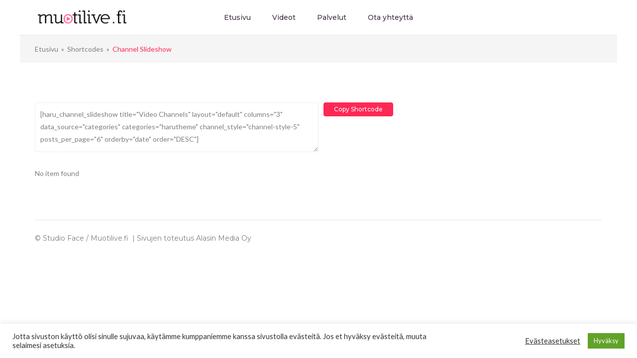

--- FILE ---
content_type: text/html; charset=UTF-8
request_url: https://www.muotilive.fi/generate-shortcode/channel-slideshow/
body_size: 10486
content:
<!DOCTYPE html>
<!-- Open HTML -->
<html lang="fi">
    <!-- Open Head -->
    <head>
        <meta charset="UTF-8">
        <meta name="viewport" content="width=device-width, initial-scale=1">
        <link rel="profile" href="//gmpg.org/xfn/11">
                                    <link rel="shortcut icon" href="https://www.muotilive.fi/wp-content/uploads/2019/08/favicon.png" />
                            <title>Channel Slideshow &#8211; MuotiLive.fi</title>
<meta name='robots' content='max-image-preview:large' />
<link rel='dns-prefetch' href='//fonts.googleapis.com' />
<link rel='preconnect' href='https://fonts.gstatic.com' crossorigin />
<link rel="alternate" type="application/rss+xml" title="MuotiLive.fi &raquo; syöte" href="https://www.muotilive.fi/feed/" />
<link rel="alternate" type="application/rss+xml" title="MuotiLive.fi &raquo; kommenttien syöte" href="https://www.muotilive.fi/comments/feed/" />
<script type="text/javascript">
window._wpemojiSettings = {"baseUrl":"https:\/\/s.w.org\/images\/core\/emoji\/14.0.0\/72x72\/","ext":".png","svgUrl":"https:\/\/s.w.org\/images\/core\/emoji\/14.0.0\/svg\/","svgExt":".svg","source":{"concatemoji":"https:\/\/www.muotilive.fi\/wp-includes\/js\/wp-emoji-release.min.js?ver=6.2.8"}};
/*! This file is auto-generated */
!function(e,a,t){var n,r,o,i=a.createElement("canvas"),p=i.getContext&&i.getContext("2d");function s(e,t){p.clearRect(0,0,i.width,i.height),p.fillText(e,0,0);e=i.toDataURL();return p.clearRect(0,0,i.width,i.height),p.fillText(t,0,0),e===i.toDataURL()}function c(e){var t=a.createElement("script");t.src=e,t.defer=t.type="text/javascript",a.getElementsByTagName("head")[0].appendChild(t)}for(o=Array("flag","emoji"),t.supports={everything:!0,everythingExceptFlag:!0},r=0;r<o.length;r++)t.supports[o[r]]=function(e){if(p&&p.fillText)switch(p.textBaseline="top",p.font="600 32px Arial",e){case"flag":return s("\ud83c\udff3\ufe0f\u200d\u26a7\ufe0f","\ud83c\udff3\ufe0f\u200b\u26a7\ufe0f")?!1:!s("\ud83c\uddfa\ud83c\uddf3","\ud83c\uddfa\u200b\ud83c\uddf3")&&!s("\ud83c\udff4\udb40\udc67\udb40\udc62\udb40\udc65\udb40\udc6e\udb40\udc67\udb40\udc7f","\ud83c\udff4\u200b\udb40\udc67\u200b\udb40\udc62\u200b\udb40\udc65\u200b\udb40\udc6e\u200b\udb40\udc67\u200b\udb40\udc7f");case"emoji":return!s("\ud83e\udef1\ud83c\udffb\u200d\ud83e\udef2\ud83c\udfff","\ud83e\udef1\ud83c\udffb\u200b\ud83e\udef2\ud83c\udfff")}return!1}(o[r]),t.supports.everything=t.supports.everything&&t.supports[o[r]],"flag"!==o[r]&&(t.supports.everythingExceptFlag=t.supports.everythingExceptFlag&&t.supports[o[r]]);t.supports.everythingExceptFlag=t.supports.everythingExceptFlag&&!t.supports.flag,t.DOMReady=!1,t.readyCallback=function(){t.DOMReady=!0},t.supports.everything||(n=function(){t.readyCallback()},a.addEventListener?(a.addEventListener("DOMContentLoaded",n,!1),e.addEventListener("load",n,!1)):(e.attachEvent("onload",n),a.attachEvent("onreadystatechange",function(){"complete"===a.readyState&&t.readyCallback()})),(e=t.source||{}).concatemoji?c(e.concatemoji):e.wpemoji&&e.twemoji&&(c(e.twemoji),c(e.wpemoji)))}(window,document,window._wpemojiSettings);
</script>
<style type="text/css">
img.wp-smiley,
img.emoji {
	display: inline !important;
	border: none !important;
	box-shadow: none !important;
	height: 1em !important;
	width: 1em !important;
	margin: 0 0.07em !important;
	vertical-align: -0.1em !important;
	background: none !important;
	padding: 0 !important;
}
</style>
	<link rel='stylesheet' id='fontawesome-all-css' href='https://www.muotilive.fi/wp-content/plugins/haru-vidi/assets/libraries/fontawesome/css/all.min.css?ver=6.2.8' type='text/css' media='all' />
<link rel='stylesheet' id='fontawesome-shims-css' href='https://www.muotilive.fi/wp-content/plugins/haru-vidi/assets/libraries/fontawesome/css/v4-shims.min.css?ver=6.2.8' type='text/css' media='all' />
<link rel='stylesheet' id='animate-css' href='https://www.muotilive.fi/wp-content/plugins/haru-vidi/assets/libraries/animate/animate.min.css?ver=6.2.8' type='text/css' media='all' />
<link rel='stylesheet' id='magnific-popup-css' href='https://www.muotilive.fi/wp-content/plugins/haru-vidi/assets/libraries/magnificPopup/magnific-popup.css?ver=6.2.8' type='text/css' media='all' />
<link rel='stylesheet' id='haru-vidi-css' href='https://www.muotilive.fi/wp-content/plugins/haru-vidi/assets/css/style.css?ver=6.2.8' type='text/css' media='all' />
<link rel='stylesheet' id='wp-block-library-css' href='https://www.muotilive.fi/wp-includes/css/dist/block-library/style.min.css?ver=6.2.8' type='text/css' media='all' />
<link rel='stylesheet' id='classic-theme-styles-css' href='https://www.muotilive.fi/wp-includes/css/classic-themes.min.css?ver=6.2.8' type='text/css' media='all' />
<style id='global-styles-inline-css' type='text/css'>
body{--wp--preset--color--black: #000000;--wp--preset--color--cyan-bluish-gray: #abb8c3;--wp--preset--color--white: #ffffff;--wp--preset--color--pale-pink: #f78da7;--wp--preset--color--vivid-red: #cf2e2e;--wp--preset--color--luminous-vivid-orange: #ff6900;--wp--preset--color--luminous-vivid-amber: #fcb900;--wp--preset--color--light-green-cyan: #7bdcb5;--wp--preset--color--vivid-green-cyan: #00d084;--wp--preset--color--pale-cyan-blue: #8ed1fc;--wp--preset--color--vivid-cyan-blue: #0693e3;--wp--preset--color--vivid-purple: #9b51e0;--wp--preset--gradient--vivid-cyan-blue-to-vivid-purple: linear-gradient(135deg,rgba(6,147,227,1) 0%,rgb(155,81,224) 100%);--wp--preset--gradient--light-green-cyan-to-vivid-green-cyan: linear-gradient(135deg,rgb(122,220,180) 0%,rgb(0,208,130) 100%);--wp--preset--gradient--luminous-vivid-amber-to-luminous-vivid-orange: linear-gradient(135deg,rgba(252,185,0,1) 0%,rgba(255,105,0,1) 100%);--wp--preset--gradient--luminous-vivid-orange-to-vivid-red: linear-gradient(135deg,rgba(255,105,0,1) 0%,rgb(207,46,46) 100%);--wp--preset--gradient--very-light-gray-to-cyan-bluish-gray: linear-gradient(135deg,rgb(238,238,238) 0%,rgb(169,184,195) 100%);--wp--preset--gradient--cool-to-warm-spectrum: linear-gradient(135deg,rgb(74,234,220) 0%,rgb(151,120,209) 20%,rgb(207,42,186) 40%,rgb(238,44,130) 60%,rgb(251,105,98) 80%,rgb(254,248,76) 100%);--wp--preset--gradient--blush-light-purple: linear-gradient(135deg,rgb(255,206,236) 0%,rgb(152,150,240) 100%);--wp--preset--gradient--blush-bordeaux: linear-gradient(135deg,rgb(254,205,165) 0%,rgb(254,45,45) 50%,rgb(107,0,62) 100%);--wp--preset--gradient--luminous-dusk: linear-gradient(135deg,rgb(255,203,112) 0%,rgb(199,81,192) 50%,rgb(65,88,208) 100%);--wp--preset--gradient--pale-ocean: linear-gradient(135deg,rgb(255,245,203) 0%,rgb(182,227,212) 50%,rgb(51,167,181) 100%);--wp--preset--gradient--electric-grass: linear-gradient(135deg,rgb(202,248,128) 0%,rgb(113,206,126) 100%);--wp--preset--gradient--midnight: linear-gradient(135deg,rgb(2,3,129) 0%,rgb(40,116,252) 100%);--wp--preset--duotone--dark-grayscale: url('#wp-duotone-dark-grayscale');--wp--preset--duotone--grayscale: url('#wp-duotone-grayscale');--wp--preset--duotone--purple-yellow: url('#wp-duotone-purple-yellow');--wp--preset--duotone--blue-red: url('#wp-duotone-blue-red');--wp--preset--duotone--midnight: url('#wp-duotone-midnight');--wp--preset--duotone--magenta-yellow: url('#wp-duotone-magenta-yellow');--wp--preset--duotone--purple-green: url('#wp-duotone-purple-green');--wp--preset--duotone--blue-orange: url('#wp-duotone-blue-orange');--wp--preset--font-size--small: 13px;--wp--preset--font-size--medium: 20px;--wp--preset--font-size--large: 36px;--wp--preset--font-size--x-large: 42px;--wp--preset--spacing--20: 0.44rem;--wp--preset--spacing--30: 0.67rem;--wp--preset--spacing--40: 1rem;--wp--preset--spacing--50: 1.5rem;--wp--preset--spacing--60: 2.25rem;--wp--preset--spacing--70: 3.38rem;--wp--preset--spacing--80: 5.06rem;--wp--preset--shadow--natural: 6px 6px 9px rgba(0, 0, 0, 0.2);--wp--preset--shadow--deep: 12px 12px 50px rgba(0, 0, 0, 0.4);--wp--preset--shadow--sharp: 6px 6px 0px rgba(0, 0, 0, 0.2);--wp--preset--shadow--outlined: 6px 6px 0px -3px rgba(255, 255, 255, 1), 6px 6px rgba(0, 0, 0, 1);--wp--preset--shadow--crisp: 6px 6px 0px rgba(0, 0, 0, 1);}:where(.is-layout-flex){gap: 0.5em;}body .is-layout-flow > .alignleft{float: left;margin-inline-start: 0;margin-inline-end: 2em;}body .is-layout-flow > .alignright{float: right;margin-inline-start: 2em;margin-inline-end: 0;}body .is-layout-flow > .aligncenter{margin-left: auto !important;margin-right: auto !important;}body .is-layout-constrained > .alignleft{float: left;margin-inline-start: 0;margin-inline-end: 2em;}body .is-layout-constrained > .alignright{float: right;margin-inline-start: 2em;margin-inline-end: 0;}body .is-layout-constrained > .aligncenter{margin-left: auto !important;margin-right: auto !important;}body .is-layout-constrained > :where(:not(.alignleft):not(.alignright):not(.alignfull)){max-width: var(--wp--style--global--content-size);margin-left: auto !important;margin-right: auto !important;}body .is-layout-constrained > .alignwide{max-width: var(--wp--style--global--wide-size);}body .is-layout-flex{display: flex;}body .is-layout-flex{flex-wrap: wrap;align-items: center;}body .is-layout-flex > *{margin: 0;}:where(.wp-block-columns.is-layout-flex){gap: 2em;}.has-black-color{color: var(--wp--preset--color--black) !important;}.has-cyan-bluish-gray-color{color: var(--wp--preset--color--cyan-bluish-gray) !important;}.has-white-color{color: var(--wp--preset--color--white) !important;}.has-pale-pink-color{color: var(--wp--preset--color--pale-pink) !important;}.has-vivid-red-color{color: var(--wp--preset--color--vivid-red) !important;}.has-luminous-vivid-orange-color{color: var(--wp--preset--color--luminous-vivid-orange) !important;}.has-luminous-vivid-amber-color{color: var(--wp--preset--color--luminous-vivid-amber) !important;}.has-light-green-cyan-color{color: var(--wp--preset--color--light-green-cyan) !important;}.has-vivid-green-cyan-color{color: var(--wp--preset--color--vivid-green-cyan) !important;}.has-pale-cyan-blue-color{color: var(--wp--preset--color--pale-cyan-blue) !important;}.has-vivid-cyan-blue-color{color: var(--wp--preset--color--vivid-cyan-blue) !important;}.has-vivid-purple-color{color: var(--wp--preset--color--vivid-purple) !important;}.has-black-background-color{background-color: var(--wp--preset--color--black) !important;}.has-cyan-bluish-gray-background-color{background-color: var(--wp--preset--color--cyan-bluish-gray) !important;}.has-white-background-color{background-color: var(--wp--preset--color--white) !important;}.has-pale-pink-background-color{background-color: var(--wp--preset--color--pale-pink) !important;}.has-vivid-red-background-color{background-color: var(--wp--preset--color--vivid-red) !important;}.has-luminous-vivid-orange-background-color{background-color: var(--wp--preset--color--luminous-vivid-orange) !important;}.has-luminous-vivid-amber-background-color{background-color: var(--wp--preset--color--luminous-vivid-amber) !important;}.has-light-green-cyan-background-color{background-color: var(--wp--preset--color--light-green-cyan) !important;}.has-vivid-green-cyan-background-color{background-color: var(--wp--preset--color--vivid-green-cyan) !important;}.has-pale-cyan-blue-background-color{background-color: var(--wp--preset--color--pale-cyan-blue) !important;}.has-vivid-cyan-blue-background-color{background-color: var(--wp--preset--color--vivid-cyan-blue) !important;}.has-vivid-purple-background-color{background-color: var(--wp--preset--color--vivid-purple) !important;}.has-black-border-color{border-color: var(--wp--preset--color--black) !important;}.has-cyan-bluish-gray-border-color{border-color: var(--wp--preset--color--cyan-bluish-gray) !important;}.has-white-border-color{border-color: var(--wp--preset--color--white) !important;}.has-pale-pink-border-color{border-color: var(--wp--preset--color--pale-pink) !important;}.has-vivid-red-border-color{border-color: var(--wp--preset--color--vivid-red) !important;}.has-luminous-vivid-orange-border-color{border-color: var(--wp--preset--color--luminous-vivid-orange) !important;}.has-luminous-vivid-amber-border-color{border-color: var(--wp--preset--color--luminous-vivid-amber) !important;}.has-light-green-cyan-border-color{border-color: var(--wp--preset--color--light-green-cyan) !important;}.has-vivid-green-cyan-border-color{border-color: var(--wp--preset--color--vivid-green-cyan) !important;}.has-pale-cyan-blue-border-color{border-color: var(--wp--preset--color--pale-cyan-blue) !important;}.has-vivid-cyan-blue-border-color{border-color: var(--wp--preset--color--vivid-cyan-blue) !important;}.has-vivid-purple-border-color{border-color: var(--wp--preset--color--vivid-purple) !important;}.has-vivid-cyan-blue-to-vivid-purple-gradient-background{background: var(--wp--preset--gradient--vivid-cyan-blue-to-vivid-purple) !important;}.has-light-green-cyan-to-vivid-green-cyan-gradient-background{background: var(--wp--preset--gradient--light-green-cyan-to-vivid-green-cyan) !important;}.has-luminous-vivid-amber-to-luminous-vivid-orange-gradient-background{background: var(--wp--preset--gradient--luminous-vivid-amber-to-luminous-vivid-orange) !important;}.has-luminous-vivid-orange-to-vivid-red-gradient-background{background: var(--wp--preset--gradient--luminous-vivid-orange-to-vivid-red) !important;}.has-very-light-gray-to-cyan-bluish-gray-gradient-background{background: var(--wp--preset--gradient--very-light-gray-to-cyan-bluish-gray) !important;}.has-cool-to-warm-spectrum-gradient-background{background: var(--wp--preset--gradient--cool-to-warm-spectrum) !important;}.has-blush-light-purple-gradient-background{background: var(--wp--preset--gradient--blush-light-purple) !important;}.has-blush-bordeaux-gradient-background{background: var(--wp--preset--gradient--blush-bordeaux) !important;}.has-luminous-dusk-gradient-background{background: var(--wp--preset--gradient--luminous-dusk) !important;}.has-pale-ocean-gradient-background{background: var(--wp--preset--gradient--pale-ocean) !important;}.has-electric-grass-gradient-background{background: var(--wp--preset--gradient--electric-grass) !important;}.has-midnight-gradient-background{background: var(--wp--preset--gradient--midnight) !important;}.has-small-font-size{font-size: var(--wp--preset--font-size--small) !important;}.has-medium-font-size{font-size: var(--wp--preset--font-size--medium) !important;}.has-large-font-size{font-size: var(--wp--preset--font-size--large) !important;}.has-x-large-font-size{font-size: var(--wp--preset--font-size--x-large) !important;}
.wp-block-navigation a:where(:not(.wp-element-button)){color: inherit;}
:where(.wp-block-columns.is-layout-flex){gap: 2em;}
.wp-block-pullquote{font-size: 1.5em;line-height: 1.6;}
</style>
<link rel='stylesheet' id='cookie-law-info-css' href='https://www.muotilive.fi/wp-content/plugins/cookie-law-info/legacy/public/css/cookie-law-info-public.css?ver=3.3.9.1' type='text/css' media='all' />
<link rel='stylesheet' id='cookie-law-info-gdpr-css' href='https://www.muotilive.fi/wp-content/plugins/cookie-law-info/legacy/public/css/cookie-law-info-gdpr.css?ver=3.3.9.1' type='text/css' media='all' />
<link rel='stylesheet' id='dashicons-css' href='https://www.muotilive.fi/wp-includes/css/dashicons.min.css?ver=6.2.8' type='text/css' media='all' />
<link rel='stylesheet' id='post-views-counter-frontend-css' href='https://www.muotilive.fi/wp-content/plugins/post-views-counter/css/frontend.min.css?ver=1.4.7' type='text/css' media='all' />
<link rel='stylesheet' id='symple_shortcode_styles-css' href='https://www.muotilive.fi/wp-content/plugins/symple-shortcodes/shortcodes/css/symple_shortcodes_styles.css?ver=6.2.8' type='text/css' media='all' />
<link rel='stylesheet' id='bootstrap-css' href='https://www.muotilive.fi/wp-content/themes/vidio/assets/libraries/bootstrap/css/bootstrap.min.css?ver=6.2.8' type='text/css' media='all' />
<link rel='stylesheet' id='font-awesome-all-css' href='https://www.muotilive.fi/wp-content/themes/vidio/assets/libraries/font-awesome/css/all.min.css?ver=6.2.8' type='text/css' media='all' />
<link rel='stylesheet' id='font-awesome-shims-css' href='https://www.muotilive.fi/wp-content/themes/vidio/assets/libraries/font-awesome/css/v4-shims.min.css?ver=6.2.8' type='text/css' media='all' />
<link rel='stylesheet' id='font-awesome-animation-css' href='https://www.muotilive.fi/wp-content/themes/vidio/assets/libraries/font-awesome/css/font-awesome-animation.min.css?ver=6.2.8' type='text/css' media='all' />
<link rel='stylesheet' id='jplayer-css' href='https://www.muotilive.fi/wp-content/themes/vidio/assets/libraries/jPlayer/skin/haru/skin.css?ver=6.2.8' type='text/css' media='all' />
<link rel='stylesheet' id='owl-carousel-css' href='https://www.muotilive.fi/wp-content/themes/vidio/assets/libraries/owl-carousel/assets/owl.carousel.min.css?ver=6.2.8' type='text/css' media='all' />
<link rel='stylesheet' id='slick-css' href='https://www.muotilive.fi/wp-content/themes/vidio/assets/libraries/slick/slick.css?ver=6.2.8' type='text/css' media='all' />
<link rel='stylesheet' id='prettyPhoto-css' href='https://www.muotilive.fi/wp-content/themes/vidio/assets/libraries/prettyPhoto/css/prettyPhoto.min.css?ver=6.2.8' type='text/css' media='all' />
<link rel='stylesheet' id='haru-animate-css' href='https://www.muotilive.fi/wp-content/themes/vidio/framework/core/megamenu/assets/css/animate.css?ver=6.2.8' type='text/css' media='all' />
<link rel='stylesheet' id='haru-vc-customize-css' href='https://www.muotilive.fi/wp-content/themes/vidio/assets/css/vc-customize.css?ver=6.2.8' type='text/css' media='all' />
<link rel='stylesheet' id='haru-theme-style-css' href='https://www.muotilive.fi/wp-content/themes/vidio/style.css?ver=6.2.8' type='text/css' media='all' />
<link rel='stylesheet' id='tablepress-default-css' href='https://www.muotilive.fi/wp-content/plugins/tablepress/css/build/default.css?ver=3.2.6' type='text/css' media='all' />
<link rel='stylesheet' id='haru-theme-child-style-css' href='https://www.muotilive.fi/wp-content/themes/vidio-child/style.css?ver=6.2.8' type='text/css' media='all' />
<link rel="preload" as="style" href="https://fonts.googleapis.com/css?family=Lato:100,300,400,700,900,100italic,300italic,400italic,700italic,900italic%7CMontserrat:100,200,300,400,500,600,700,800,900,100italic,200italic,300italic,400italic,500italic,600italic,700italic,800italic,900italic&#038;display=swap&#038;ver=1649670534" /><link rel="stylesheet" href="https://fonts.googleapis.com/css?family=Lato:100,300,400,700,900,100italic,300italic,400italic,700italic,900italic%7CMontserrat:100,200,300,400,500,600,700,800,900,100italic,200italic,300italic,400italic,500italic,600italic,700italic,800italic,900italic&#038;display=swap&#038;ver=1649670534" media="print" onload="this.media='all'"><noscript><link rel="stylesheet" href="https://fonts.googleapis.com/css?family=Lato:100,300,400,700,900,100italic,300italic,400italic,700italic,900italic%7CMontserrat:100,200,300,400,500,600,700,800,900,100italic,200italic,300italic,400italic,500italic,600italic,700italic,800italic,900italic&#038;display=swap&#038;ver=1649670534" /></noscript><script type='text/javascript' src='https://www.muotilive.fi/wp-includes/js/jquery/jquery.min.js?ver=3.6.4' id='jquery-core-js'></script>
<script type='text/javascript' src='https://www.muotilive.fi/wp-includes/js/jquery/jquery-migrate.min.js?ver=3.4.0' id='jquery-migrate-js'></script>
<script type='text/javascript' id='cookie-law-info-js-extra'>
/* <![CDATA[ */
var Cli_Data = {"nn_cookie_ids":[],"cookielist":[],"non_necessary_cookies":[],"ccpaEnabled":"","ccpaRegionBased":"","ccpaBarEnabled":"","strictlyEnabled":["necessary","obligatoire"],"ccpaType":"gdpr","js_blocking":"1","custom_integration":"","triggerDomRefresh":"","secure_cookies":""};
var cli_cookiebar_settings = {"animate_speed_hide":"500","animate_speed_show":"500","background":"#FFF","border":"#b1a6a6c2","border_on":"","button_1_button_colour":"#61a229","button_1_button_hover":"#4e8221","button_1_link_colour":"#fff","button_1_as_button":"1","button_1_new_win":"","button_2_button_colour":"#333","button_2_button_hover":"#292929","button_2_link_colour":"#444","button_2_as_button":"","button_2_hidebar":"","button_3_button_colour":"#3566bb","button_3_button_hover":"#2a5296","button_3_link_colour":"#fff","button_3_as_button":"1","button_3_new_win":"","button_4_button_colour":"#000","button_4_button_hover":"#000000","button_4_link_colour":"#333333","button_4_as_button":"","button_7_button_colour":"#61a229","button_7_button_hover":"#4e8221","button_7_link_colour":"#fff","button_7_as_button":"1","button_7_new_win":"","font_family":"inherit","header_fix":"","notify_animate_hide":"1","notify_animate_show":"","notify_div_id":"#cookie-law-info-bar","notify_position_horizontal":"right","notify_position_vertical":"bottom","scroll_close":"","scroll_close_reload":"","accept_close_reload":"","reject_close_reload":"","showagain_tab":"","showagain_background":"#fff","showagain_border":"#000","showagain_div_id":"#cookie-law-info-again","showagain_x_position":"100px","text":"#333333","show_once_yn":"","show_once":"10000","logging_on":"","as_popup":"","popup_overlay":"1","bar_heading_text":"","cookie_bar_as":"banner","popup_showagain_position":"bottom-right","widget_position":"left"};
var log_object = {"ajax_url":"https:\/\/www.muotilive.fi\/wp-admin\/admin-ajax.php"};
/* ]]> */
</script>
<script type='text/javascript' src='https://www.muotilive.fi/wp-content/plugins/cookie-law-info/legacy/public/js/cookie-law-info-public.js?ver=3.3.9.1' id='cookie-law-info-js'></script>
<script type='text/javascript' src='https://www.muotilive.fi/wp-content/themes/vidio-child/assets/js/haru-custom-script.js?ver=6.2.8' id='custom-script-js'></script>
<link rel="https://api.w.org/" href="https://www.muotilive.fi/wp-json/" /><link rel="alternate" type="application/json" href="https://www.muotilive.fi/wp-json/wp/v2/haru_shortcode/272" /><link rel="EditURI" type="application/rsd+xml" title="RSD" href="https://www.muotilive.fi/xmlrpc.php?rsd" />
<link rel="wlwmanifest" type="application/wlwmanifest+xml" href="https://www.muotilive.fi/wp-includes/wlwmanifest.xml" />
<meta name="generator" content="WordPress 6.2.8" />
<link rel="canonical" href="https://www.muotilive.fi/generate-shortcode/channel-slideshow/" />
<link rel='shortlink' href='https://www.muotilive.fi/?p=272' />
<link rel="alternate" type="application/json+oembed" href="https://www.muotilive.fi/wp-json/oembed/1.0/embed?url=https%3A%2F%2Fwww.muotilive.fi%2Fgenerate-shortcode%2Fchannel-slideshow%2F" />
<link rel="alternate" type="text/xml+oembed" href="https://www.muotilive.fi/wp-json/oembed/1.0/embed?url=https%3A%2F%2Fwww.muotilive.fi%2Fgenerate-shortcode%2Fchannel-slideshow%2F&#038;format=xml" />
<meta name="generator" content="Redux 4.5.10" /><meta name="cdp-version" content="1.3.9" /><style type="text/css" data-type="vc_shortcodes-custom-css">.vc_custom_1588665615105{margin-bottom: 25px !important;}.vc_custom_1588651629392{margin-bottom: 25px !important;}</style><meta name="generator" content="Powered by WPBakery Page Builder - drag and drop page builder for WordPress."/>
		<style type="text/css" id="wp-custom-css">
			.video-toolbar-actions {display: none;}
.single-video-rating {display: none;}
.single-video-meta-left {display: none;}
.single-video-meta-right {display: none;}
.single-video-content {padding: 0px;}
.single-video-content-toggle {padding: 0px;}
.single-video-tag {margin-left: 0;}

.wpb_content_element {
    margin-bottom: 0px;
}

.video-list-shortcode .video-list {
    margin: 0 -15px -15px -15px;
}

.vc_column-inner {
    padding-top: 0px!important;
}

.wpb_content_element h2 {padding: 0px 0px;}

.palvelut {padding-bottom: 25px;}
.palvelut h2 {border-bottom: solid 1px #eee;}

.haru-archive-breadcrumbs {display: none;}
.archive-content {padding-top: 30px;}

h3.symple-recent-posts-entry-title {font-size: 18px;}		</style>
		<style id="haru_vidio_options-dynamic-css" title="dynamic-css" class="redux-options-output">body{background-repeat:no-repeat;background-attachment:fixed;background-position:center center;background-size:cover;}body{font-family:Lato;font-weight:400;font-style:normal;font-size:14px;}h1{font-family:Montserrat;font-weight:500;font-style:normal;font-size:36px;}h2{font-family:Montserrat;font-weight:500;font-style:normal;font-size:28px;}h3{font-family:Montserrat;font-weight:500;font-style:normal;font-size:24px;}h4{font-family:Montserrat;font-weight:500;font-style:normal;font-size:21px;}h5{font-family:Montserrat;font-weight:500;font-style:normal;font-size:18px;}h6{font-family:Montserrat;font-weight:500;font-style:normal;font-size:14px;}.navbar .navbar-nav a{font-family:Montserrat;font-weight:500;font-size:18px;}.page-title-inner h1{font-family:Montserrat;font-weight:500;font-style:normal;font-size:36px;}.page-title-inner .page-sub-title{font-family:Montserrat;font-weight:400;font-style:italic;font-size:14px;}</style><noscript><style> .wpb_animate_when_almost_visible { opacity: 1; }</style></noscript>    </head>
    <!-- Close Head -->
    <body data-rsssl=1 class="haru_shortcode-template-default single single-haru_shortcode postid-272 symple-shortcodes  symple-shortcodes-responsive layout-boxed wpb-js-composer js-comp-ver-6.11.0 vc_responsive">
        <svg xmlns="http://www.w3.org/2000/svg" viewBox="0 0 0 0" width="0" height="0" focusable="false" role="none" style="visibility: hidden; position: absolute; left: -9999px; overflow: hidden;" ><defs><filter id="wp-duotone-dark-grayscale"><feColorMatrix color-interpolation-filters="sRGB" type="matrix" values=" .299 .587 .114 0 0 .299 .587 .114 0 0 .299 .587 .114 0 0 .299 .587 .114 0 0 " /><feComponentTransfer color-interpolation-filters="sRGB" ><feFuncR type="table" tableValues="0 0.49803921568627" /><feFuncG type="table" tableValues="0 0.49803921568627" /><feFuncB type="table" tableValues="0 0.49803921568627" /><feFuncA type="table" tableValues="1 1" /></feComponentTransfer><feComposite in2="SourceGraphic" operator="in" /></filter></defs></svg><svg xmlns="http://www.w3.org/2000/svg" viewBox="0 0 0 0" width="0" height="0" focusable="false" role="none" style="visibility: hidden; position: absolute; left: -9999px; overflow: hidden;" ><defs><filter id="wp-duotone-grayscale"><feColorMatrix color-interpolation-filters="sRGB" type="matrix" values=" .299 .587 .114 0 0 .299 .587 .114 0 0 .299 .587 .114 0 0 .299 .587 .114 0 0 " /><feComponentTransfer color-interpolation-filters="sRGB" ><feFuncR type="table" tableValues="0 1" /><feFuncG type="table" tableValues="0 1" /><feFuncB type="table" tableValues="0 1" /><feFuncA type="table" tableValues="1 1" /></feComponentTransfer><feComposite in2="SourceGraphic" operator="in" /></filter></defs></svg><svg xmlns="http://www.w3.org/2000/svg" viewBox="0 0 0 0" width="0" height="0" focusable="false" role="none" style="visibility: hidden; position: absolute; left: -9999px; overflow: hidden;" ><defs><filter id="wp-duotone-purple-yellow"><feColorMatrix color-interpolation-filters="sRGB" type="matrix" values=" .299 .587 .114 0 0 .299 .587 .114 0 0 .299 .587 .114 0 0 .299 .587 .114 0 0 " /><feComponentTransfer color-interpolation-filters="sRGB" ><feFuncR type="table" tableValues="0.54901960784314 0.98823529411765" /><feFuncG type="table" tableValues="0 1" /><feFuncB type="table" tableValues="0.71764705882353 0.25490196078431" /><feFuncA type="table" tableValues="1 1" /></feComponentTransfer><feComposite in2="SourceGraphic" operator="in" /></filter></defs></svg><svg xmlns="http://www.w3.org/2000/svg" viewBox="0 0 0 0" width="0" height="0" focusable="false" role="none" style="visibility: hidden; position: absolute; left: -9999px; overflow: hidden;" ><defs><filter id="wp-duotone-blue-red"><feColorMatrix color-interpolation-filters="sRGB" type="matrix" values=" .299 .587 .114 0 0 .299 .587 .114 0 0 .299 .587 .114 0 0 .299 .587 .114 0 0 " /><feComponentTransfer color-interpolation-filters="sRGB" ><feFuncR type="table" tableValues="0 1" /><feFuncG type="table" tableValues="0 0.27843137254902" /><feFuncB type="table" tableValues="0.5921568627451 0.27843137254902" /><feFuncA type="table" tableValues="1 1" /></feComponentTransfer><feComposite in2="SourceGraphic" operator="in" /></filter></defs></svg><svg xmlns="http://www.w3.org/2000/svg" viewBox="0 0 0 0" width="0" height="0" focusable="false" role="none" style="visibility: hidden; position: absolute; left: -9999px; overflow: hidden;" ><defs><filter id="wp-duotone-midnight"><feColorMatrix color-interpolation-filters="sRGB" type="matrix" values=" .299 .587 .114 0 0 .299 .587 .114 0 0 .299 .587 .114 0 0 .299 .587 .114 0 0 " /><feComponentTransfer color-interpolation-filters="sRGB" ><feFuncR type="table" tableValues="0 0" /><feFuncG type="table" tableValues="0 0.64705882352941" /><feFuncB type="table" tableValues="0 1" /><feFuncA type="table" tableValues="1 1" /></feComponentTransfer><feComposite in2="SourceGraphic" operator="in" /></filter></defs></svg><svg xmlns="http://www.w3.org/2000/svg" viewBox="0 0 0 0" width="0" height="0" focusable="false" role="none" style="visibility: hidden; position: absolute; left: -9999px; overflow: hidden;" ><defs><filter id="wp-duotone-magenta-yellow"><feColorMatrix color-interpolation-filters="sRGB" type="matrix" values=" .299 .587 .114 0 0 .299 .587 .114 0 0 .299 .587 .114 0 0 .299 .587 .114 0 0 " /><feComponentTransfer color-interpolation-filters="sRGB" ><feFuncR type="table" tableValues="0.78039215686275 1" /><feFuncG type="table" tableValues="0 0.94901960784314" /><feFuncB type="table" tableValues="0.35294117647059 0.47058823529412" /><feFuncA type="table" tableValues="1 1" /></feComponentTransfer><feComposite in2="SourceGraphic" operator="in" /></filter></defs></svg><svg xmlns="http://www.w3.org/2000/svg" viewBox="0 0 0 0" width="0" height="0" focusable="false" role="none" style="visibility: hidden; position: absolute; left: -9999px; overflow: hidden;" ><defs><filter id="wp-duotone-purple-green"><feColorMatrix color-interpolation-filters="sRGB" type="matrix" values=" .299 .587 .114 0 0 .299 .587 .114 0 0 .299 .587 .114 0 0 .299 .587 .114 0 0 " /><feComponentTransfer color-interpolation-filters="sRGB" ><feFuncR type="table" tableValues="0.65098039215686 0.40392156862745" /><feFuncG type="table" tableValues="0 1" /><feFuncB type="table" tableValues="0.44705882352941 0.4" /><feFuncA type="table" tableValues="1 1" /></feComponentTransfer><feComposite in2="SourceGraphic" operator="in" /></filter></defs></svg><svg xmlns="http://www.w3.org/2000/svg" viewBox="0 0 0 0" width="0" height="0" focusable="false" role="none" style="visibility: hidden; position: absolute; left: -9999px; overflow: hidden;" ><defs><filter id="wp-duotone-blue-orange"><feColorMatrix color-interpolation-filters="sRGB" type="matrix" values=" .299 .587 .114 0 0 .299 .587 .114 0 0 .299 .587 .114 0 0 .299 .587 .114 0 0 " /><feComponentTransfer color-interpolation-filters="sRGB" ><feFuncR type="table" tableValues="0.098039215686275 1" /><feFuncG type="table" tableValues="0 0.66274509803922" /><feFuncB type="table" tableValues="0.84705882352941 0.41960784313725" /><feFuncA type="table" tableValues="1 1" /></feComponentTransfer><feComposite in2="SourceGraphic" operator="in" /></filter></defs></svg>        <!-- Display newsletter popup -->
        <!-- Open haru main -->
        <div id="haru-main">
                <header id="haru-mobile-header" class="haru-mobile-header header-mobile-1 header-mobile-sticky">
        <div class="haru-mobile-header-wrap menu-mobile-dropdown">
        <div class="container haru-mobile-header-container">
            <div class="haru-mobile-header-inner">
                                    <div class="toggle-icon-wrap toggle-mobile-menu" data-ref="haru-nav-mobile-menu" data-drop-type="dropdown">
                        <div class="toggle-icon"> <span></span></div>
                    </div>
                
                <!-- Header mobile customize -->
                <div class="header-elements" style="font-size: inherit;">
                                            <div class="header-elements-item">
    <div class="video-search-shortcode style-button ">
        <a href="javascript:;" class="video-search-button" data-effect="search-zoom-in"><i class="haru-icon haru-search"></i></a>
    <div id="video-search-popup-0" class="video-search-popup white-popup mfp-hide mfp-with-anim">
        <form role="search" method="get" class="haru-video-search search-form" action="https://www.muotilive.fi/">
            <label for="haru-video-search-field-0">
                <span class="screen-reader-text">Search for:</span>
                <input type="search" id="haru-video-search-field-0" class="search-field" placeholder="Etsi video&hellip;" value="" name="s" />
            </label>
            <button type="submit" class="search-submit" value="Etsi">
                <span>Etsi</span>
            </button>
            <input type="hidden" name="post_type" value="haru_video" />
        </form>
    </div>
    </div>
</div>                    
                                            <div class="header-elements-item">
	<div class="user-menu-shortcode default ">
	<div class="user-account-wrap">
	    	        <div class="user-account-content logged-out">
	            <a href="https://www.muotilive.fi/wp-login.php?redirect_to=https%3A%2F%2Fwww.muotilive.fi%2Fgenerate-shortcode%2Fchannel-slideshow%2F" class="user-menu-login"><i class="haru-icon haru-user"></i></a>
	        </div>
	    	</div>
</div>
</div>                                        
                                        <div class="header-elements-item">
    <div class="watch-later-element">
        <a href="javascript:;" class="watch-later-page-link">
        <span class="watch-later-icon">
            <i class="haru-icon haru-clock-o"></i>
            <span class="watch-later-status "></span>
        </span>
    </a>
        <ul class="haru-watch-later-list">
        <li class="haru-watch-later-videos empty-video"></li>
        <li class="haru-watch-later-empty-video">
            <i class="haru-icon haru-file-video"></i>
            <div class="watch-later-empty-message">
                An empty videos list!                  
            </div>
        </li>
        <li class="haru-watch-later-view-all">
                        <a href="https://www.muotilive.fi/watch-later/" class="haru-button haru-button-default">View all videos</a>
        </li>
    </ul>
    </div>
</div>                    
                                    </div>
                <!-- End Header mobile customize -->
                                    <div class="header-logo-mobile">
                        <a href="https://www.muotilive.fi/" class="logo-mobile-default" title="MuotiLive.fi - Muotia!">
                            <img src="https://www.muotilive.fi/wp-content/uploads/2019/08/muotilive_pikkulogo.png" alt="MuotiLive.fi - Muotia!" />
                        </a>
                        <a href="https://www.muotilive.fi/" class="logo-mobile-retina" title="MuotiLive.fi - Muotia!">
                            <img src="https://www.muotilive.fi/wp-content/uploads/2019/08/logo_retin.png" alt="MuotiLive.fi - Muotia!" />
                        </a>
                    </div>
                            </div>
            <div id="haru-nav-mobile-menu" class="haru-mobile-header-nav menu-mobile-dropdown">
                <div class="mobile-menu-header">Menu<span class="mobile-menu-close"></span></div>

                                                    <ul id="menu-mobile-menu" class="haru-nav-mobile-menu"><li id="menu-item-mobile-2834" class="haru-menu menu_style_dropdown   menu-item menu-item-type-post_type menu-item-object-page level-0 "><a href="https://www.muotilive.fi/muotilive/">Mikä muotilive on?</a></li>
<li id="menu-item-mobile-2837" class="haru-menu menu_style_dropdown   menu-item menu-item-type-post_type menu-item-object-page level-0 "><a href="https://www.muotilive.fi/ota-yhteytta/">Ota yhteyttä</a></li>
</ul>                                
                                    <div class="mobile-header-social">
                                            </div>
                            </div>
                    </div>
    </div>
</header>    <header id="haru-header" class="haru-main-header header-1 sticky_light">
    <div class="haru-header-nav-wrap">
        <div class="row header-nav-above d-flex justify-content-between">
            <div class="col-md-2 header-left header-elements align-self-center">
                
<div class="header-logo has-logo-sticky">
    <a href="https://www.muotilive.fi/" class="logo-default" title="MuotiLive.fi - Muotia!">
        <img src="https://www.muotilive.fi/wp-content/uploads/2019/08/logo_retin.png" alt="MuotiLive.fi - Muotia!" style="max-height: 60px" />
    </a>
    <a href="https://www.muotilive.fi/" class="logo-black" title="MuotiLive.fi - Muotia!">
        <img src="https://www.muotilive.fi/wp-content/uploads/2019/08/logo_retin.png" alt="MuotiLive.fi - Muotia!" style="max-height: 60px" />
    </a>
    <a href="https://www.muotilive.fi/" class="logo-retina" title="MuotiLive.fi - Muotia!">
        <img src="https://www.muotilive.fi/wp-content/uploads/2019/08/logo_retin.png" alt="MuotiLive.fi - Muotia!" style="max-height: 60px" />
    </a>
    <a href="https://www.muotilive.fi/" class="logo-black-retina" title="MuotiLive.fi - Muotia!">
        <img src="https://www.muotilive.fi/wp-content/uploads/2019/08/logo_retin.png" alt="MuotiLive.fi - Muotia!" style="max-height: 60px" />
    </a>
        <a href="https://www.muotilive.fi/" class="logo-sticky" title="MuotiLive.fi - Muotia!">
        <img src="https://www.muotilive.fi/wp-content/uploads/2019/08/muotilive_pikkulogo.png" alt="MuotiLive.fi - Muotia!" style="max-height: 60px" />
    </a>
    <a href="https://www.muotilive.fi/" class="logo-sticky-retina" title="MuotiLive.fi - Muotia!">
        <img src="https://www.muotilive.fi/wp-content/uploads/2019/08/logo_retin.png" alt="MuotiLive.fi - Muotia!" style="max-height: 60px" />
    </a>
    </div>            </div>
                        <div class="col-md-8  row header-center align-self-center">
                <!-- Primary Menu -->
                <div class="header-navigation navbar navbar-toggleable-md" role="navigation">
                    <div id="header-primary-menu" class="menu-wrap">
                        <ul id="main-menu" class="haru-main-menu nav-collapse navbar-nav"><li id="menu-item-3240" class="haru-menu menu_style_dropdown   menu-item menu-item-type-post_type menu-item-object-page menu-item-home level-0 "><a href="https://www.muotilive.fi/">Etusivu</a></li>
<li id="menu-item-3364" class="haru-menu menu_style_dropdown   menu-item menu-item-type-custom menu-item-object-custom menu-item-has-children level-0 "><a>Videot</a><b class="menu-caret"></b>
<ul class="sub-menu animated menu_fadeIn" style="">
	<li id="menu-item-3365" class="haru-menu menu_style_dropdown   menu-item menu-item-type-taxonomy menu-item-object-video_category level-1 "><a href="https://www.muotilive.fi/video-category/muotinaytos/">muotinäytökset</a></li>
	<li id="menu-item-3366" class="haru-menu menu_style_dropdown   menu-item menu-item-type-taxonomy menu-item-object-video_category level-1 "><a href="https://www.muotilive.fi/video-category/esittely/">esittelyssä</a></li>
	<li id="menu-item-3367" class="haru-menu menu_style_dropdown   menu-item menu-item-type-taxonomy menu-item-object-video_category level-1 "><a href="https://www.muotilive.fi/video-category/sovituskoppi/">sovituskoppi</a></li>
	<li id="menu-item-3368" class="haru-menu menu_style_dropdown   menu-item menu-item-type-taxonomy menu-item-object-video_category level-1 "><a href="https://www.muotilive.fi/video-category/vaatehuone/">vaatehuone</a></li>
</ul>
</li>
<li id="menu-item-2813" class="haru-menu menu_style_dropdown   menu-item menu-item-type-post_type menu-item-object-page level-0 "><a href="https://www.muotilive.fi/muotilive/">Palvelut</a></li>
<li id="menu-item-2815" class="haru-menu menu_style_dropdown   menu-item menu-item-type-post_type menu-item-object-page level-0 "><a href="https://www.muotilive.fi/ota-yhteytta/">Ota yhteyttä</a></li>
</ul>                    </div>
                </div>
                <!-- Cart Theme Check -->
                            </div>
            
                        <div class="col-md-2 header-right header-elements align-self-center">
                            </div>
                    </div>
    </div>
</header>                <!-- Open HARU Content Main -->
            <div id="haru-content-main" class="clearfix">
            <div class="haru-single-breadcrumbs">
    <div class="haru-container">
        <ul class="haru-breadcrumb" itemscope itemtype="http://schema.org/BreadcrumbList"><li itemprop="itemListElement" itemscope itemtype="http://schema.org/ListItem"><a itemprop="item" href="https://www.muotilive.fi/"><span itemprop="name">Etusivu</span></a><meta itemprop="position" content="0" /></li><span class="delimiter"> &raquo; </span><li itemprop="itemListElement" itemscope itemtype="http://schema.org/ListItem"><span itemprop="name"><a itemprop="item" href="">Shortcodes</span></a><meta itemprop="position" content="1" /></li><span class="delimiter"> &raquo; </span><li itemprop="itemListElement" itemscope itemtype="http://schema.org/ListItem"><span itemprop="name" class="current">Channel Slideshow</span><meta itemprop="position" content="2" /></li></ul><!-- .breadcrumbs -->    </div>
</div>
<div class="haru-single-shortcode haru-container">
	    <article id="post-272" class="post-272 haru_shortcode type-haru_shortcode status-publish hentry clearfix">
        <div class="single-shortcode-content">
            <textarea class="haru-shortcode-core" onfocus="this.select();" readonly="readonly">[haru_channel_slideshow title="Video Channels" layout="default" columns="3" data_source="categories" categories="harutheme" channel_style="channel-style-5" posts_per_page="6" orderby="date" order="DESC"]</textarea>
            <a href="javascript:;" class="haru-shortcode-copy button-background button-background--primary button-background--small">Copy Shortcode</a>
        </div>
    	    <div class="item-not-found">No item found</div>
	</article>
	</div>
                        </div>
            <!-- Close HARU Content Main -->

                        <footer id="haru-footer-main" class="footer-5">
                    <div class="container clearfix">
<div data-vc-full-width="true" data-vc-full-width-init="false" class="vc_row wpb_row vc_row-fluid"><div class="wpb_column vc_column_container vc_col-sm-12"><div class="vc_column-inner"><div class="wpb_wrapper"><div class="vc_row wpb_row vc_inner vc_row-fluid"><div class="wpb_column vc_column_container vc_col-sm-12"><div class="vc_column-inner"><div class="wpb_wrapper"><div class="vc_separator wpb_content_element vc_separator_align_center vc_sep_width_100 vc_sep_pos_align_center vc_separator_no_text vc_custom_1588665615105  vc_custom_1588665615105" ><span class="vc_sep_holder vc_sep_holder_l"><span style="border-color:#eae8ea;" class="vc_sep_line"></span></span><span class="vc_sep_holder vc_sep_holder_r"><span style="border-color:#eae8ea;" class="vc_sep_line"></span></span>
</div></div></div></div></div><div class="vc_row wpb_row vc_inner vc_row-fluid"><div class="haru-col-sm-6 wpb_column vc_column_container vc_col-sm-6"><div class="vc_column-inner"><div class="wpb_wrapper">
	<div class="wpb_text_column wpb_content_element  vc_custom_1588651629392 secondary-font" >
		<div class="wpb_wrapper">
			<p style="text-align: left;">© Studio Face / Muotilive.fi  | Sivujen toteutus Alasin Media Oy</p>

		</div>
	</div>
</div></div></div>

<div class="wpb_column vc_column_container vc_col-sm-6"><div class="vc_column-inner"><div class="wpb_wrapper">

</div></div></div></div></div></div></div></div><div class="vc_row-full-width vc_clearfix"></div>    </div>
            </footer>
                    </div>
        <!-- Close haru main -->
        <a class="back-to-top" href="javascript:;">
    <i class="fa fa-chevron-up"></i>
</a>    <div class="haru-ajax-overflow">
        <div class="haru-ajax-loading">
            <div class="loading-wrapper">
                <div class="spinner" id="spinner_one"></div>
                <div class="spinner" id="spinner_two"></div>
                <div class="spinner" id="spinner_three"></div>
                <div class="spinner" id="spinner_four"></div>
                <div class="spinner" id="spinner_five"></div>
                <div class="spinner" id="spinner_six"></div>
                <div class="spinner" id="spinner_seven"></div>
                <div class="spinner" id="spinner_eight"></div>
            </div>
        </div>
    </div>
            <div class="haru-lightbox-overlay"></div>
        <div class="haru-lightbox"><div class="close-lightbox"><i class="haru-icon haru-times"></i></div></div>
            <!--googleoff: all--><div id="cookie-law-info-bar" data-nosnippet="true"><span><div class="cli-bar-container cli-style-v2"><div class="cli-bar-message">Jotta sivuston käyttö olisi sinulle sujuvaa, käytämme kumppaniemme kanssa sivustolla evästeitä. Jos et hyväksy evästeitä, muuta selaimesi asetuksia.</div><div class="cli-bar-btn_container"><a role='button' class="cli_settings_button" style="margin:0px 10px 0px 5px">Evästeasetukset</a><a role='button' data-cli_action="accept" id="cookie_action_close_header" class="medium cli-plugin-button cli-plugin-main-button cookie_action_close_header cli_action_button wt-cli-accept-btn">Hyväksy</a></div></div></span></div><div id="cookie-law-info-again" data-nosnippet="true"><span id="cookie_hdr_showagain">Manage consent</span></div><div class="cli-modal" data-nosnippet="true" id="cliSettingsPopup" tabindex="-1" role="dialog" aria-labelledby="cliSettingsPopup" aria-hidden="true">
  <div class="cli-modal-dialog" role="document">
	<div class="cli-modal-content cli-bar-popup">
		  <button type="button" class="cli-modal-close" id="cliModalClose">
			<svg class="" viewBox="0 0 24 24"><path d="M19 6.41l-1.41-1.41-5.59 5.59-5.59-5.59-1.41 1.41 5.59 5.59-5.59 5.59 1.41 1.41 5.59-5.59 5.59 5.59 1.41-1.41-5.59-5.59z"></path><path d="M0 0h24v24h-24z" fill="none"></path></svg>
			<span class="wt-cli-sr-only">Close</span>
		  </button>
		  <div class="cli-modal-body">
			<div class="cli-container-fluid cli-tab-container">
	<div class="cli-row">
		<div class="cli-col-12 cli-align-items-stretch cli-px-0">
			<div class="cli-privacy-overview">
				<h4>Evästekäytäntö</h4>				<div class="cli-privacy-content">
					<div class="cli-privacy-content-text"><span style="font-weight: 400">Tämä verkkosivusto käyttää evästeitä käyttökokemuksen parantamiseen selatessasi verkkosivustoa. Näistä evästeistä tarpeelliseksi luokitellut evästeet tallennetaan selaimeesi, koska ne ovat välttämättömiä verkkosivuston perustoimintojen toiminnalle. Käytämme myös kolmannen osapuolen evästeitä, jotka auttavat meitä analysoimaan ja ymmärtämään, miten käytät tätä verkkosivustoa. Nämä evästeet tallennetaan selaimeesi vain suostumuksellasi. Sinulla on myös mahdollisuus kieltäytyä näistä evästeistä muuttamalla selainasetuksiasi. Joidenkin evästeiden käytöstä kieltäytyminen voi kuitenkin vaikuttaa selauskokemukseesi.</span></div>
				</div>
				<a class="cli-privacy-readmore" aria-label="Show more" role="button" data-readmore-text="Show more" data-readless-text="Show less"></a>			</div>
		</div>
		<div class="cli-col-12 cli-align-items-stretch cli-px-0 cli-tab-section-container">
												<div class="cli-tab-section">
						<div class="cli-tab-header">
							<a role="button" tabindex="0" class="cli-nav-link cli-settings-mobile" data-target="necessary" data-toggle="cli-toggle-tab">
								Tarvittavat							</a>
															<div class="wt-cli-necessary-checkbox">
									<input type="checkbox" class="cli-user-preference-checkbox"  id="wt-cli-checkbox-necessary" data-id="checkbox-necessary" checked="checked"  />
									<label class="form-check-label" for="wt-cli-checkbox-necessary">Tarvittavat</label>
								</div>
								<span class="cli-necessary-caption">Always Enabled</span>
													</div>
						<div class="cli-tab-content">
							<div class="cli-tab-pane cli-fade" data-id="necessary">
								<div class="wt-cli-cookie-description">
									Tarvittavat evästeet ovat välttämättömiä, jotta verkkosivusto toimii oikein. Tähän luokkaan kuuluvat vain evästeet, jotka takaavat verkkosivuston perustoiminnot ja turvaominaisuudet. Nämä evästeet eivät tallenna mitään henkilökohtaisia ​​tietoja.
								</div>
							</div>
						</div>
					</div>
																	<div class="cli-tab-section">
						<div class="cli-tab-header">
							<a role="button" tabindex="0" class="cli-nav-link cli-settings-mobile" data-target="non-necessary" data-toggle="cli-toggle-tab">
								Ei-välttämättömät							</a>
															<div class="cli-switch">
									<input type="checkbox" id="wt-cli-checkbox-non-necessary" class="cli-user-preference-checkbox"  data-id="checkbox-non-necessary" checked='checked' />
									<label for="wt-cli-checkbox-non-necessary" class="cli-slider" data-cli-enable="Enabled" data-cli-disable="Disabled"><span class="wt-cli-sr-only">Ei-välttämättömät</span></label>
								</div>
													</div>
						<div class="cli-tab-content">
							<div class="cli-tab-pane cli-fade" data-id="non-necessary">
								<div class="wt-cli-cookie-description">
									Evästeet, jotka eivät välttämättä ole välttämättömiä verkkosivuston toiminnalle ja joita käytetään nimenomaan käyttäjien henkilötietojen keräämiseen analytiikan, mainosten tai muun upotetun sisällön kautta, kutsutaan tarpeettomiksi evästeiksi. Käyttäjän suostumus on pakollinen ennen näiden evästeiden suorittamista verkkosivustollasi.
								</div>
							</div>
						</div>
					</div>
										</div>
	</div>
</div>
		  </div>
		  <div class="cli-modal-footer">
			<div class="wt-cli-element cli-container-fluid cli-tab-container">
				<div class="cli-row">
					<div class="cli-col-12 cli-align-items-stretch cli-px-0">
						<div class="cli-tab-footer wt-cli-privacy-overview-actions">
						
															<a id="wt-cli-privacy-save-btn" role="button" tabindex="0" data-cli-action="accept" class="wt-cli-privacy-btn cli_setting_save_button wt-cli-privacy-accept-btn cli-btn">SAVE &amp; ACCEPT</a>
													</div>
						
					</div>
				</div>
			</div>
		</div>
	</div>
  </div>
</div>
<div class="cli-modal-backdrop cli-fade cli-settings-overlay"></div>
<div class="cli-modal-backdrop cli-fade cli-popupbar-overlay"></div>
<!--googleon: all--><script type="text/html" id="wpb-modifications"> window.wpbCustomElement = 1; </script><link rel='stylesheet' id='redux-custom-fonts-css' href='//www.muotilive.fi/wp-content/uploads/redux/custom-fonts/fonts.css?ver=1674196546' type='text/css' media='all' />
<link rel='stylesheet' id='js_composer_front-css' href='https://www.muotilive.fi/wp-content/plugins/js_composer/assets/css/js_composer.min.css?ver=6.11.0' type='text/css' media='all' />
<script type='text/javascript' src='https://www.muotilive.fi/wp-content/plugins/haru-vidi/assets/libraries/screenfull/screenfull.js?ver=6.2.8' id='screenfull-js'></script>
<script type='text/javascript' src='https://www.muotilive.fi/wp-content/plugins/haru-vidi/assets/libraries/cookie/js-cookie.min.js?ver=6.2.8' id='js-cookie-js'></script>
<script type='text/javascript' src='https://www.muotilive.fi/wp-content/plugins/haru-vidi/assets/libraries/magnificPopup/jquery.magnific-popup.min.js?ver=6.2.8' id='jquery-magnific-popup-js'></script>
<script type='text/javascript' src='https://www.muotilive.fi/wp-content/plugins/haru-vidi/assets/libraries/infinitescroll/jquery.infinitescroll.min.js?ver=6.2.8' id='infinitescroll-js'></script>
<script type='text/javascript' id='haru-vidi-js-before'>
var haru_vidi_ajax_url = "https://www.muotilive.fi/wp-admin/admin-ajax.php?activate-multi=true"
var haru_vidi_plugin_url = "https://www.muotilive.fi/wp-content/plugins/haru-vidi/"
</script>
<script type='text/javascript' src='https://www.muotilive.fi/wp-content/plugins/haru-vidi/assets/js/haru-vidi.js?ver=6.2.8' id='haru-vidi-js'></script>
<script type='text/javascript' src='https://www.muotilive.fi/wp-content/themes/vidio/assets/libraries/bootstrap/js/bootstrap.min.js?ver=6.2.8' id='bootstrap-js'></script>
<script type='text/javascript' src='https://www.muotilive.fi/wp-content/themes/vidio/assets/libraries/jPlayer/jquery.jplayer.min.js?ver=6.2.8' id='jquery-jplayer-js'></script>
<script type='text/javascript' src='https://www.muotilive.fi/wp-content/themes/vidio/assets/libraries/owl-carousel/owl.carousel.min.js?ver=6.2.8' id='owl-carousel-js'></script>
<script type='text/javascript' src='https://www.muotilive.fi/wp-content/themes/vidio/assets/libraries/slick/slick.min.js?ver=6.2.8' id='slick-js'></script>
<script type='text/javascript' src='https://www.muotilive.fi/wp-content/themes/vidio/assets/libraries/prettyPhoto/js/jquery.prettyPhoto.min.js?ver=6.2.8' id='prettyPhoto-js'></script>
<script type='text/javascript' src='https://www.muotilive.fi/wp-includes/js/imagesloaded.min.js?ver=4.1.4' id='imagesloaded-js'></script>
<script type='text/javascript' src='https://www.muotilive.fi/wp-content/themes/vidio/assets/libraries/infinitescroll/jquery.infinitescroll.min.js?ver=6.2.8' id='jquery-infinitescroll-js'></script>
<script type='text/javascript' src='https://www.muotilive.fi/wp-content/plugins/js_composer/assets/lib/bower/isotope/dist/isotope.pkgd.min.js?ver=6.11.0' id='isotope-js'></script>
<script type='text/javascript' src='https://www.muotilive.fi/wp-content/themes/vidio/assets/libraries/stellar/jquery.stellar.min.js?ver=6.2.8' id='jquery-stellar-js'></script>
<script type='text/javascript' src='https://www.muotilive.fi/wp-content/themes/vidio/assets/libraries/cookie/jquery.cookie.js?ver=6.2.8' id='jquery-cookie-js'></script>
<script type='text/javascript' src='https://www.muotilive.fi/wp-content/themes/vidio/framework/core/megamenu/assets/js/megamenu.js?ver=6.2.8' id='haru-megamenu-js-js'></script>
<script type='text/javascript' src='https://www.muotilive.fi/wp-content/themes/vidio/assets/libraries/sticky-sidebar/sticky-sidebar.min.js?ver=6.2.8' id='sticky-sidebar-js'></script>
<script type='text/javascript' id='haru-theme-script-js-before'>
var haru_framework_ajax_url = "https://www.muotilive.fi/wp-admin/admin-ajax.php?activate-multi=true"
var searchUrl = "https://www.muotilive.fi/?s="
var haru_framework_constant = {"product_compare":"Compare","product_viewcart":"View Cart"}
var haru_framework_theme_url = "https://www.muotilive.fi/wp-content/themes/vidio"
</script>
<script type='text/javascript' src='https://www.muotilive.fi/wp-content/themes/vidio/assets/js/haru-main.js?ver=6.2.8' id='haru-theme-script-js'></script>
<script type='text/javascript' src='https://www.muotilive.fi/wp-content/themes/vidio/assets/js/haru-shop.js?ver=6.2.8' id='haru-shop-js'></script>
<script type='text/javascript' src='https://www.muotilive.fi/wp-content/themes/vidio/assets/js/haru-shop-ajax.js?ver=6.2.8' id='haru-shop-ajax-js'></script>
<script type='text/javascript' src='https://www.muotilive.fi/wp-content/themes/vidio/assets/js/haru-vidio.js?ver=6.2.8' id='haru-vidio-script-js'></script>
<script type='text/javascript' src='https://www.muotilive.fi/wp-content/plugins/js_composer/assets/js/dist/js_composer_front.min.js?ver=6.11.0' id='wpb_composer_front_js-js'></script>
    </body>
</html>

--- FILE ---
content_type: text/css
request_url: https://www.muotilive.fi/wp-content/themes/vidio/style.css?ver=6.2.8
body_size: 58259
content:
@charset "UTF-8";
/*
Theme Name: Vidio
Theme URI: http://harutheme.com/vidio
Author: HaruTheme
Author URI: http://harutheme.com/
Description: Vidio is the Video Manager WordPress theme from HaruTheme have many features to manage videos
Version: 1.2.8
License: GNU General Public License v2 or later
License URI: http://www.gnu.org/licenses/gpl-2.0.html
Tags: two-columns, left-sidebar, right-sidebar, custom-background, custom-header, custom-menu, featured-images, flexible-header, full-width-template, theme-options, translation-ready
Text Domain: vidio
Domain Path: /languages/

This theme, like WordPress, is licensed under the GPL.
Use it to make something cool, have fun, and share what you've learned with others.
*/
/*-----------------------------------
 * TABLE OF CONTENT
 * 1. LIBRARIES AND DEFINED VARIABLES
 * 2. CORE
 * 3. THEME
 * 4. HEADER
 * 5. FOOTER
 * 6. BLOG
 * 7. WOOCOMMERCE
 * 8. SHORTCODES
 * 9. THEMECHECK
 * 10. RESPONSIVE PAGES
 *-----------------------------------*/
/*-----------------------------------
 * 1. LIBRARIES AND DEFINED VARIABLES
 *-----------------------------------*/
.d-flex {
  display: -webkit-box !important;
  display: -webkit-flex !important;
  display: -ms-flexbox !important;
  display: flex !important;
}

.d-inline-flex {
  display: -webkit-inline-box !important;
  display: -webkit-inline-flex !important;
  display: -ms-inline-flexbox !important;
  display: inline-flex !important;
}

.flex-row {
  -webkit-box-orient: horizontal !important;
  -webkit-box-direction: normal !important;
  -webkit-flex-direction: row !important;
  -ms-flex-direction: row !important;
  flex-direction: row !important;
}

.flex-row-reverse {
  -webkit-box-orient: horizontal !important;
  -webkit-box-direction: reverse !important;
  -webkit-flex-direction: row-reverse !important;
  -ms-flex-direction: row-reverse !important;
  flex-direction: row-reverse !important;
}

.flex-column {
  -webkit-box-orient: vertical !important;
  -webkit-box-direction: normal !important;
  -webkit-flex-direction: column !important;
  -ms-flex-direction: column !important;
  flex-direction: column !important;
}

.flex-column-reverse {
  -webkit-box-orient: vertical !important;
  -webkit-box-direction: reverse !important;
  -webkit-flex-direction: column-reverse !important;
  -ms-flex-direction: column-reverse !important;
  flex-direction: column-reverse !important;
}

.justify-content-start {
  -webkit-box-pack: start !important;
  -webkit-justify-content: flex-start !important;
  -ms-flex-pack: start !important;
  justify-content: flex-start !important;
}

.justify-content-end {
  -webkit-box-pack: end !important;
  -webkit-justify-content: flex-end !important;
  -ms-flex-pack: end !important;
  justify-content: flex-end !important;
}

.justify-content-center {
  -webkit-box-pack: center !important;
  -webkit-justify-content: center !important;
  -ms-flex-pack: center !important;
  justify-content: center !important;
}

.justify-content-between {
  -webkit-box-pack: justify !important;
  -webkit-justify-content: space-between !important;
  -ms-flex-pack: justify !important;
  justify-content: space-between !important;
}

.align-items-start {
  -webkit-box-align: start !important;
  -webkit-align-items: flex-start !important;
  -ms-flex-align: start !important;
  align-items: flex-start !important;
}

.align-items-end {
  -webkit-box-align: end !important;
  -webkit-align-items: flex-end !important;
  -ms-flex-align: end !important;
  align-items: flex-end !important;
}

.align-items-center {
  -webkit-box-align: center !important;
  -webkit-align-items: center !important;
  -ms-flex-align: center !important;
  align-items: center !important;
}

.align-self-start {
  -webkit-align-self: flex-start !important;
  -ms-flex-item-align: start !important;
  align-self: flex-start !important;
}

.align-self-end {
  -webkit-align-self: flex-end !important;
  -ms-flex-item-align: end !important;
  align-self: flex-end !important;
}

.align-self-center {
  -webkit-align-self: center !important;
  -ms-flex-item-align: center !important;
  -ms-grid-row-align: center !important;
  align-self: center !important;
}

.ml-auto,
.mx-auto {
  margin-left: auto !important;
}

.mr-auto,
.mx-auto {
  margin-right: auto !important;
}

.mb-auto {
  margin-bottom: auto !important;
}

.mt-auto {
  margin-top: auto !important;
}

@-webkit-keyframes toRightFromLeft {
  49% {
    -webkit-transform: translate(100%);
  }
  50% {
    opacity: 0;
    -webkit-transform: translate(-100%);
  }
  51% {
    opacity: 1;
  }
}

@-moz-keyframes toRightFromLeft {
  49% {
    -moz-transform: translate(100%);
  }
  50% {
    opacity: 0;
    -moz-transform: translate(-100%);
  }
  51% {
    opacity: 1;
  }
}

@keyframes toRightFromLeft {
  49% {
    transform: translate(100%);
  }
  50% {
    opacity: 0;
    transform: translate(-100%);
  }
  51% {
    opacity: 1;
  }
}

/* Wobble Horizontal */
@-webkit-keyframes hvr-wobble-horizontal {
  16.65% {
    -webkit-transform: translateX(8px);
    transform: translateX(8px);
  }
  33.3% {
    -webkit-transform: translateX(-6px);
    transform: translateX(-6px);
  }
  49.95% {
    -webkit-transform: translateX(4px);
    transform: translateX(4px);
  }
  66.6% {
    -webkit-transform: translateX(-2px);
    transform: translateX(-2px);
  }
  83.25% {
    -webkit-transform: translateX(1px);
    transform: translateX(1px);
  }
  100% {
    -webkit-transform: translateX(0);
    transform: translateX(0);
  }
}

@keyframes hvr-wobble-horizontal {
  16.65% {
    -webkit-transform: translateX(8px);
    transform: translateX(8px);
  }
  33.3% {
    -webkit-transform: translateX(-6px);
    transform: translateX(-6px);
  }
  49.95% {
    -webkit-transform: translateX(4px);
    transform: translateX(4px);
  }
  66.6% {
    -webkit-transform: translateX(-2px);
    transform: translateX(-2px);
  }
  83.25% {
    -webkit-transform: translateX(1px);
    transform: translateX(1px);
  }
  100% {
    -webkit-transform: translateX(0);
    transform: translateX(0);
  }
}

@-moz-keyframes spinner {
  0% {
    transform: rotate(0);
  }
  100% {
    transform: rotate(360deg);
  }
}

@-webkit-keyframes spinner {
  0% {
    transform: rotate(0);
  }
  100% {
    transform: rotate(360deg);
  }
}

@-o-keyframes spinner {
  0% {
    transform: rotate(0);
  }
  100% {
    transform: rotate(360deg);
  }
}

@keyframes spinner {
  0% {
    transform: rotate(0);
  }
  100% {
    transform: rotate(360deg);
  }
}

@-moz-keyframes header-drop {
  0% {
    -webkit-transform: translateY(-90px);
    -moz-transform: translateY(-90px);
    -ms-transform: translateY(-90px);
    -o-transform: translateY(-90px);
    transform: translateY(-90px);
  }
  100% {
    -webkit-transform: translateY(0);
    -moz-transform: translateY(0);
    -ms-transform: translateY(0);
    -o-transform: translateY(0);
    transform: translateY(0);
  }
}

@-webkit-keyframes header-drop {
  0% {
    -webkit-transform: translateY(-90px);
    -moz-transform: translateY(-90px);
    -ms-transform: translateY(-90px);
    -o-transform: translateY(-90px);
    transform: translateY(-90px);
  }
  100% {
    -webkit-transform: translateY(0);
    -moz-transform: translateY(0);
    -ms-transform: translateY(0);
    -o-transform: translateY(0);
    transform: translateY(0);
  }
}

@-o-keyframes header-drop {
  0% {
    -webkit-transform: translateY(-90px);
    -moz-transform: translateY(-90px);
    -ms-transform: translateY(-90px);
    -o-transform: translateY(-90px);
    transform: translateY(-90px);
  }
  100% {
    -webkit-transform: translateY(0);
    -moz-transform: translateY(0);
    -ms-transform: translateY(0);
    -o-transform: translateY(0);
    transform: translateY(0);
  }
}

@keyframes header-drop {
  0% {
    -webkit-transform: translateY(-90px);
    -moz-transform: translateY(-90px);
    -ms-transform: translateY(-90px);
    -o-transform: translateY(-90px);
    transform: translateY(-90px);
  }
  100% {
    -webkit-transform: translateY(0);
    -moz-transform: translateY(0);
    -ms-transform: translateY(0);
    -o-transform: translateY(0);
    transform: translateY(0);
  }
}

@-moz-keyframes header-drop-out {
  0% {
    -webkit-transform: translateY(0);
    -moz-transform: translateY(0);
    -ms-transform: translateY(0);
    -o-transform: translateY(0);
    transform: translateY(0);
  }
  100% {
    -webkit-transform: translateY(-90px);
    -moz-transform: translateY(-90px);
    -ms-transform: translateY(-90px);
    -o-transform: translateY(-90px);
    transform: translateY(-90px);
  }
}

@-webkit-keyframes header-drop-out {
  0% {
    -webkit-transform: translateY(0);
    -moz-transform: translateY(0);
    -ms-transform: translateY(0);
    -o-transform: translateY(0);
    transform: translateY(0);
  }
  100% {
    -webkit-transform: translateY(-90px);
    -moz-transform: translateY(-90px);
    -ms-transform: translateY(-90px);
    -o-transform: translateY(-90px);
    transform: translateY(-90px);
  }
}

@-o-keyframes header-drop-out {
  0% {
    -webkit-transform: translateY(0);
    -moz-transform: translateY(0);
    -ms-transform: translateY(0);
    -o-transform: translateY(0);
    transform: translateY(0);
  }
  100% {
    -webkit-transform: translateY(-90px);
    -moz-transform: translateY(-90px);
    -ms-transform: translateY(-90px);
    -o-transform: translateY(-90px);
    transform: translateY(-90px);
  }
}

@keyframes header-drop-out {
  0% {
    -webkit-transform: translateY(0);
    -moz-transform: translateY(0);
    -ms-transform: translateY(0);
    -o-transform: translateY(0);
    transform: translateY(0);
  }
  100% {
    -webkit-transform: translateY(-90px);
    -moz-transform: translateY(-90px);
    -ms-transform: translateY(-90px);
    -o-transform: translateY(-90px);
    transform: translateY(-90px);
  }
}

/*-----------------------------------
 * ICON HOVER EFFECT KEYFRAMES
 *-----------------------------------*/
@-webkit-keyframes sonarEffect {
  0% {
    opacity: 0.3;
  }
  40% {
    opacity: 0.5;
    box-shadow: 0 0 0 2px rgba(255, 255, 255, 0.1), 0 0 10px 10px #fe5b34, 0 0 0 10px rgba(255, 255, 255, 0.5);
  }
  100% {
    box-shadow: 0 0 0 2px rgba(255, 255, 255, 0.1), 0 0 10px 10px #fe5b34, 0 0 0 10px rgba(255, 255, 255, 0.5);
    -webkit-transform: scale(1.5);
    opacity: 0;
  }
}

@-moz-keyframes sonarEffect {
  0% {
    opacity: 0.3;
  }
  40% {
    opacity: 0.5;
    box-shadow: 0 0 0 2px rgba(255, 255, 255, 0.1), 0 0 10px 10px #fe5b34, 0 0 0 10px rgba(255, 255, 255, 0.5);
  }
  100% {
    box-shadow: 0 0 0 2px rgba(255, 255, 255, 0.1), 0 0 10px 10px #fe5b34, 0 0 0 10px rgba(255, 255, 255, 0.5);
    -moz-transform: scale(1.5);
    opacity: 0;
  }
}

@keyframes sonarEffect {
  0% {
    opacity: 0.3;
  }
  40% {
    opacity: 0.5;
    box-shadow: 0 0 0 2px rgba(255, 255, 255, 0.1), 0 0 10px 10px #fe5b34, 0 0 0 10px rgba(255, 255, 255, 0.5);
  }
  100% {
    box-shadow: 0 0 0 2px rgba(255, 255, 255, 0.1), 0 0 10px 10px #fe5b34, 0 0 0 10px rgba(255, 255, 255, 0.5);
    transform: scale(1.5);
    opacity: 0;
  }
}

/*-----------------------------------
 * 2. CORE
 *-----------------------------------*/
/* =WordPress Core
 * see: https://codex.wordpress.org/CSS#WordPress_Generated_Classes
-------------------------------------------------------------- */
/* =WordPress Core
-------------------------------------------------------------- */
.alignnone {
  margin: 10px 20px 20px 0;
}

.aligncenter,
div.aligncenter {
  display: block;
  margin: 10px auto 10px auto;
}

.alignright {
  float: right;
  margin: 10px 0 20px 20px;
}

.alignleft {
  float: left;
  margin: 10px 20px 20px 0;
}

a img.alignright {
  float: right;
  margin: 10px 0 20px 20px;
}

a img.alignnone {
  margin: 10px 20px 20px 0;
}

a img.alignleft {
  float: left;
  margin: 10px 20px 20px 0;
}

a img.aligncenter {
  display: block;
  margin-left: auto;
  margin-right: auto;
}

.wp-caption {
  background: #fff;
  max-width: 96%;
  /* Image does not overflow the content area */
  text-align: center;
}

.wp-caption.alignnone {
  margin: 5px 20px 20px 0;
}

.wp-caption.alignleft {
  margin: 5px 20px 20px 0;
}

.wp-caption.alignright {
  margin: 5px 0 20px 20px;
}

.wp-caption img {
  border: 0 none;
  height: auto;
  margin: 0;
  max-width: 98.5%;
  padding: 0;
  width: auto;
}

.wp-caption p.wp-caption-text {
  font-size: 16px;
  margin: 0;
  padding: 5px 4px 5px;
  font-style: italic;
  margin-bottom: 20px;
}

/* Text meant only for screen readers. */
.screen-reader-text {
  clip: rect(1px, 1px, 1px, 1px);
  position: absolute !important;
  white-space: nowrap;
  height: 1px;
  width: 1px;
  overflow: hidden;
}

.screen-reader-text:focus {
  background-color: #f1f1f1;
  border-radius: 3px;
  box-shadow: 0 0 2px 2px rgba(0, 0, 0, 0.6);
  clip: auto !important;
  color: #21759b;
  display: block;
  font-size: 14px;
  font-size: 0.875rem;
  font-weight: bold;
  height: auto;
  left: 5px;
  line-height: normal;
  padding: 15px 23px 14px;
  text-decoration: none;
  top: 5px;
  width: auto;
  z-index: 100000;
  /* Above WP toolbar. */
}

.gallery-caption {
  color: #686868;
  display: block;
  font-size: 13px;
  font-size: 0.8125rem;
  font-style: italic;
  line-height: 1.6153846154;
  padding-top: 0.5384615385em;
}

.bypostauthor > article .fn:after {
  content: "\f304";
  left: 3px;
  position: relative;
  top: 5px;
}

.wp-block-button__link {
  margin-bottom: 10px;
}

/* WordPress Block
-------------------------------------------------------------- */
/* WordPress Block
-------------------------------------------------------------- */
.wp-block-cover-text {
  color: #fff !important;
}

.wp-block-gallery {
  margin-bottom: 10px;
}

.wp-block-search__input {
  display: block;
  width: calc(100% - 70px);
  height: 40px;
  background-color: #f2f2f2;
  border: none;
  outline: none;
  padding-left: 15px;
  padding-right: 5px;
  font-weight: 400;
  -webkit-border-top-right-radius: 0;
  -webkit-border-bottom-right-radius: 0;
  -webkit-border-bottom-left-radius: 0;
  -webkit-border-top-left-radius: 0;
  -moz-border-radius-topright: 0;
  -moz-border-radius-bottomright: 0;
  -moz-border-radius-bottomleft: 0;
  -moz-border-radius-topleft: 0;
  border-top-right-radius: 0;
  border-bottom-right-radius: 0;
  border-bottom-left-radius: 0;
  border-top-left-radius: 0;
  -moz-background-clip: padding-box;
  -webkit-background-clip: padding-box;
  background-clip: padding-box;
}

.wp-block-search__button {
  width: 60px !important;
  height: 40px;
  padding: 0;
  font-size: 0;
  right: 0;
  top: 0;
  bottom: 0;
  overflow: hidden;
  border: none;
  background: #1a051d;
  outline: none;
  margin-left: 0 !important;
  position: relative;
  -webkit-transition: all 0.3s;
  -o-transition: all 0.3s;
  transition: all 0.3s;
}

.wp-block-search__button:hover {
  cursor: pointer;
  background: #fe2854;
  color: #fe2854;
  -webkit-transition: all 0.3s;
  -o-transition: all 0.3s;
  transition: all 0.3s;
}

.wp-block-search__button:before {
  color: #fff;
  content: "\f002";
  font-family: FontAwesome;
  position: absolute;
  font-size: 18px;
  top: 50%;
  left: 50%;
  -webkit-transform: translate(-50%, -50%);
  -ms-transform: translate(-50%, -50%);
  -o-transform: translate(-50%, -50%);
  transform: translate(-50%, -50%);
}

/*-----------------------------------
 * LOADING
 *-----------------------------------*/
.square-1 {
  background-color: #bd4932;
}

.square-1 .haru-loading-site-absolute {
  position: absolute;
  left: 50%;
  top: 50%;
  height: 200px;
  width: 200px;
  margin-top: -100px;
  margin-left: -100px;
}

.square-1 .spinner {
  width: 80px;
  height: 80px;
  background-color: #fff;
  margin-right: auto;
  margin-left: auto;
  margin-top: 60px;
  -webkit-animation: square-1 1s infinite ease-in-out;
  -o-animation: square-1 1s infinite ease-in-out;
  animation: square-1 1s infinite ease-in-out;
}

@-webkit-keyframes square-1 {
  0% {
    -webkit-transform: perspective(160px);
  }
  50% {
    -webkit-transform: perspective(160px) rotateY(-180deg);
  }
  100% {
    -webkit-transform: perspective(160px) rotateY(-180deg) rotateX(-180deg);
  }
}

@keyframes square-1 {
  0% {
    transform: perspective(160px) rotateX(0deg) rotateY(0deg);
    -webkit-transform: perspective(160px) rotateX(0deg) rotateY(0deg);
  }
  50% {
    transform: perspective(160px) rotateX(-180deg) rotateY(0deg);
    -webkit-transform: perspective(160px) rotateX(-180deg) rotateY(0deg);
  }
  100% {
    transform: perspective(160px) rotateX(-180deg) rotateY(-180deg);
    -webkit-transform: perspective(160px) rotateX(-180deg) rotateY(-180deg);
  }
}

.square-2 {
  background-color: #db9e36;
}

.square-2 .haru-loading-site-absolute {
  position: absolute;
  left: 50%;
  top: 50%;
  height: 150px;
  width: 150px;
  margin-top: -75px;
  margin-left: -75px;
  -webkit-transform: rotate(45deg);
  -ms-transform: rotate(45deg);
  -o-transform: rotate(45deg);
  transform: rotate(45deg);
}

.square-2 .spinner {
  width: 20px;
  height: 20px;
  background-color: #fff;
  position: absolute;
  left: 65px;
  top: 65px;
}

.square-2 .spinner:nth-child(2n+0) {
  margin-right: 0;
}

.square-2 #spinner_one {
  -webkit-animation: square-2-one 2s infinite;
  -o-animation: square-2-one 2s infinite;
  animation: square-2-one 2s infinite;
  -webkit-animation-delay: 0.2s;
  animation-delay: 0.2s;
}

.square-2 #spinner_two {
  -webkit-animation: square-2-two 2s infinite;
  -o-animation: square-2-two 2s infinite;
  animation: square-2-two 2s infinite;
  -webkit-animation-delay: 0.3s;
  animation-delay: 0.3s;
}

.square-2 #spinner_three {
  -webkit-animation: square-2-three 2s infinite;
  -o-animation: square-2-three 2s infinite;
  animation: square-2-three 2s infinite;
  -webkit-animation-delay: 0.4s;
  animation-delay: 0.4s;
}

.square-2 #spinner_four {
  -webkit-animation: square-2-four 2s infinite;
  -o-animation: square-2-four 2s infinite;
  animation: square-2-four 2s infinite;
  -webkit-animation-delay: 0.5s;
  animation-delay: 0.5s;
}

.square-2 #spinner_five {
  -webkit-animation: square-2-five 2s infinite;
  -o-animation: square-2-five 2s infinite;
  animation: square-2-five 2s infinite;
  -webkit-animation-delay: 0.6s;
  animation-delay: 0.6s;
}

.square-2 #spinner_six {
  -webkit-animation: square-2-six 2s infinite;
  -o-animation: square-2-six 2s infinite;
  animation: square-2-six 2s infinite;
  -webkit-animation-delay: 0.7s;
  animation-delay: 0.7s;
}

.square-2 #spinner_seven {
  -webkit-animation: square-2-seven 2s infinite;
  -o-animation: square-2-seven 2s infinite;
  animation: square-2-seven 2s infinite;
  -webkit-animation-delay: 0.8s;
  animation-delay: 0.8s;
}

.square-2 #spinner_eight {
  -webkit-animation: square-2-eight 2s infinite;
  -o-animation: square-2-eight 2s infinite;
  animation: square-2-eight 2s infinite;
  -webkit-animation-delay: 0.9s;
  animation-delay: 0.9s;
}

.square-2 #spinner_big {
  position: absolute;
  width: 50px;
  height: 50px;
  left: 50px;
  top: 50px;
  -webkit-animation: square-2-big 2s infinite;
  -o-animation: square-2-big 2s infinite;
  animation: square-2-big 2s infinite;
  -webkit-animation-delay: 0.5s;
  animation-delay: 0.5s;
}

@-webkit-keyframes square-2-one {
  50% {
    -webkit-transform: translate(-65px, -65px);
  }
}

@keyframes square-2-one {
  50% {
    transform: translate(-65px, -65px);
    -webkit-transform: translate(-65px, -65px);
  }
}

@-webkit-keyframes square-2-two {
  50% {
    -webkit-transform: translate(0, -65px);
  }
}

@keyframes square-2-two {
  50% {
    transform: translate(0, -65px);
    -webkit-transform: translate(0, -65px);
  }
}

@-webkit-keyframes square-2-three {
  50% {
    -webkit-transform: translate(65px, -65px);
  }
}

@keyframes square-2-three {
  50% {
    transform: translate(65px, -65px);
    -webkit-transform: translate(65px, -65px);
  }
}

@-webkit-keyframes square-2-four {
  50% {
    -webkit-transform: translate(65px, 0);
  }
}

@keyframes square-2-four {
  50% {
    transform: translate(65px, 0);
    -webkit-transform: translate(65px, 0);
  }
}

@-webkit-keyframes square-2-five {
  50% {
    -webkit-transform: translate(65px, 65px);
  }
}

@keyframes square-2-five {
  50% {
    transform: translate(65px, 65px);
    -webkit-transform: translate(65px, 65px);
  }
}

@-webkit-keyframes square-2-six {
  50% {
    -webkit-transform: translate(0, 65px);
  }
}

@keyframes square-2-six {
  50% {
    transform: translate(0, 65px);
    -webkit-transform: translate(0, 65px);
  }
}

@-webkit-keyframes square-2-seven {
  50% {
    -webkit-transform: translate(-65px, 65px);
  }
}

@keyframes square-2-seven {
  50% {
    transform: translate(-65px, 65px);
    -webkit-transform: translate(-65px, 65px);
  }
}

@-webkit-keyframes square-2-eight {
  50% {
    -webkit-transform: translate(-65px, 0);
  }
}

@keyframes square-2-eight {
  50% {
    transform: translate(-65px, 0);
    -webkit-transform: translate(-65px, 0);
  }
}

@-webkit-keyframes square-2-big {
  50% {
    -webkit-transform: scale(0.5);
  }
}

@keyframes square-2-big {
  50% {
    transform: scale(0.5);
    -webkit-transform: scale(0.5);
  }
}

.square-3 {
  background-color: #ffd34e;
}

.square-3 .haru-loading-site-absolute {
  position: absolute;
  left: 50%;
  top: 50%;
  height: 200px;
  width: 200px;
  margin-top: -100px;
  margin-left: -100px;
}

.square-3 .spinner {
  width: 50px;
  height: 50px;
  background-color: rgba(255, 255, 255, 0);
  margin-right: auto;
  margin-left: auto;
  border: 4px solid #fff;
  left: 73px;
  top: 73px;
  position: absolute;
}

.square-3 #first_spinner {
  -webkit-animation: square-3-first-animate 1s infinite ease-in-out;
  -o-animation: square-3-first-animate 1s infinite ease-in-out;
  animation: square-3-first-animate 1s infinite ease-in-out;
}

.square-3 #second_spinner {
  -webkit-animation: square-3-second 1s forwards, square-3-second-animate 1s infinite ease-in-out;
  -moz-animation: square-3-second 1s forwards, square-3-second-animate 1s infinite ease-in-out;
  -o-animation: square-3-second 1s forwards, square-3-second-animate 1s infinite ease-in-out;
  -ms-transition: square-3-second 1s forwards, square-3-second-animate 1s infinite ease-in-out;
  animation: square-3-second 1s forwards, square-3-second-animate 1s infinite ease-in-out;
}

.square-3 #third_spinner {
  -webkit-animation: square-3-third 1s forwards, square-3-third-animate 1s infinite ease-in-out;
  -moz-animation: square-3-third 1s forwards, square-3-third-animate 1s infinite ease-in-out;
  -o-animation: square-3-third 1s forwards, square-3-third-animate 1s infinite ease-in-out;
  -ms-transition: square-3-third 1s forwards, square-3-third-animate 1s infinite ease-in-out;
  animation: square-3-third 1s forwards, square-3-third-animate 1s infinite ease-in-out;
}

@-webkit-keyframes square-3-first-animate {
  0% {
    -webkit-transform: perspective(100px);
  }
  50% {
    -webkit-transform: perspective(100px) rotateY(-180deg);
  }
  100% {
    -webkit-transform: perspective(100px) rotateY(-180deg) rotateX(-180deg);
  }
}

@keyframes square-3-first-animate {
  0% {
    transform: perspective(100px) rotateX(0deg) rotateY(0deg);
    -webkit-transform: perspective(100px) rotateX(0deg) rotateY(0deg);
  }
  50% {
    transform: perspective(100px) rotateX(-180deg) rotateY(0deg);
    -webkit-transform: perspective(100px) rotateX(-180deg) rotateY(0deg);
  }
  100% {
    transform: perspective(100px) rotateX(-180deg) rotateY(-180deg);
    -webkit-transform: perspective(100px) rotateX(-180deg) rotateY(-180deg);
  }
}

@-webkit-keyframes square-3-second {
  100% {
    width: 100px;
    height: 100px;
    left: 48px;
    top: 48px;
  }
}

@keyframes square-3-second {
  100% {
    width: 100px;
    height: 100px;
    left: 48px;
    top: 48px;
  }
}

@-webkit-keyframes square-3-second-animate {
  0% {
    -webkit-transform: perspective(200px);
  }
  50% {
    -webkit-transform: perspective(200px) rotateY(180deg);
  }
  100% {
    -webkit-transform: perspective(200px) rotateY(180deg) rotateX(180deg);
  }
}

@keyframes square-3-second-animate {
  0% {
    transform: perspective(200px) rotateX(0deg) rotateY(0deg);
    -webkit-transform: perspective(200px) rotateX(0deg) rotateY(0deg);
  }
  50% {
    transform: perspective(200px) rotateX(180deg) rotateY(0deg);
    -webkit-transform: perspective(200px) rotateX(180deg) rotateY(0deg);
  }
  100% {
    transform: perspective(200px) rotateX(180deg) rotateY(180deg);
    -webkit-transform: perspective(200px) rotateX(180deg) rotateY(180deg);
  }
}

@-webkit-keyframes square-3-third {
  100% {
    width: 150px;
    height: 150px;
    left: 23px;
    top: 23px;
  }
}

@keyframes square-3-third {
  100% {
    width: 150px;
    height: 150px;
    left: 23px;
    top: 23px;
  }
}

@-webkit-keyframes square-3-third-animate {
  0% {
    -webkit-transform: perspective(300px);
  }
  50% {
    -webkit-transform: perspective(300px) rotateY(-180deg);
  }
  100% {
    -webkit-transform: perspective(300px) rotateY(-180deg) rotateX(-180deg);
  }
}

@keyframes square-3-third-animate {
  0% {
    transform: perspective(300px) rotateX(0deg) rotateY(0deg);
    -webkit-transform: perspective(300px) rotateX(0deg) rotateY(0deg);
  }
  50% {
    transform: perspective(300px) rotateX(-180deg) rotateY(0deg);
    -webkit-transform: perspective(300px) rotateX(-180deg) rotateY(0deg);
  }
  100% {
    transform: perspective(300px) rotateX(-180deg) rotateY(-180deg);
    -webkit-transform: perspective(300px) rotateX(-180deg) rotateY(-180deg);
  }
}

.square-4 {
  background-color: white;
}

.square-4 .haru-loading-site-absolute {
  position: absolute;
  left: 50%;
  top: 50%;
  height: 100px;
  width: 100px;
  margin-top: -50px;
  margin-left: -50px;
}

.square-4 .spinner {
  width: 25px;
  height: 25px;
  background-color: rgba(255, 255, 255, 0);
  margin-right: auto;
  margin-left: auto;
  border: 4px solid #ef4a4a;
  left: 37px;
  top: 37px;
  position: absolute;
}

.square-4 #first_spinner {
  -webkit-animation: square-4-first 1s infinite;
  -o-animation: square-4-first 1s infinite;
  animation: square-4-first 1s infinite;
  -webkit-animation-delay: 0.5s;
  animation-delay: 0.5s;
}

.square-4 #second_spinner {
  -webkit-animation: square-4-second 1s infinite;
  -o-animation: square-4-second 1s infinite;
  animation: square-4-second 1s infinite;
}

.square-4 #third_spinner {
  -webkit-animation: square-4-third 1s infinite;
  -o-animation: square-4-third 1s infinite;
  animation: square-4-third 1s infinite;
  -webkit-animation-delay: 0.5s;
  animation-delay: 0.5s;
}

.square-4 #forth_spinner {
  -webkit-animation: square-4-forth 1s infinite;
  -o-animation: square-4-forth 1s infinite;
  animation: square-4-forth 1s infinite;
}

@-webkit-keyframes square-4-first {
  0% {
    -ms-transform: translate(1, 1) scale(1, 1);
    -webkit-transform: translate(1, 1) scale(1, 1);
    transform: translate(1, 1) scale(1, 1);
  }
  50% {
    -ms-transform: translate(150%, 150%) scale(2, 2);
    -webkit-transform: translate(150%, 150%) scale(2, 2);
    transform: translate(150%, 150%) scale(2, 2);
  }
  100% {
    -ms-transform: translate(1, 1) scale(1, 1);
    -webkit-transform: translate(1, 1) scale(1, 1);
    transform: translate(1, 1) scale(1, 1);
  }
}

@keyframes square-4-first {
  0% {
    -ms-transform: translate(1, 1) scale(1, 1);
    -webkit-transform: translate(1, 1) scale(1, 1);
    transform: translate(1, 1) scale(1, 1);
  }
  50% {
    -ms-transform: translate(150%, 150%) scale(2, 2);
    -webkit-transform: translate(150%, 150%) scale(2, 2);
    transform: translate(150%, 150%) scale(2, 2);
  }
  100% {
    -ms-transform: translate(1, 1) scale(1, 1);
    -webkit-transform: translate(1, 1) scale(1, 1);
    transform: translate(1, 1) scale(1, 1);
  }
}

@-webkit-keyframes square-4-second {
  0% {
    -ms-transform: translate(1, 1) scale(1, 1);
    -webkit-transform: translate(1, 1) scale(1, 1);
    transform: translate(1, 1) scale(1, 1);
  }
  50% {
    -ms-transform: translate(-150%, 150%) scale(2, 2);
    -webkit-transform: translate(-150%, 150%) scale(2, 2);
    transform: translate(-150%, 150%) scale(2, 2);
  }
  100% {
    -ms-transform: translate(1, 1) scale(1, 1);
    -webkit-transform: translate(1, 1) scale(1, 1);
    transform: translate(1, 1) scale(1, 1);
  }
}

@keyframes square-4-second {
  0% {
    -ms-transform: translate(1, 1) scale(1, 1);
    -webkit-transform: translate(1, 1) scale(1, 1);
    transform: translate(1, 1) scale(1, 1);
  }
  50% {
    -ms-transform: translate(-150%, 150%) scale(2, 2);
    -webkit-transform: translate(-150%, 150%) scale(2, 2);
    transform: translate(-150%, 150%) scale(2, 2);
  }
  100% {
    -ms-transform: translate(1, 1) scale(1, 1);
    -webkit-transform: translate(1, 1) scale(1, 1);
    transform: translate(1, 1) scale(1, 1);
  }
}

@-webkit-keyframes square-4-third {
  0% {
    -ms-transform: translate(1, 1) scale(1, 1);
    -webkit-transform: translate(1, 1) scale(1, 1);
    transform: translate(1, 1) scale(1, 1);
  }
  50% {
    -ms-transform: translate(-150%, -150%) scale(2, 2);
    -webkit-transform: translate(-150%, -150%) scale(2, 2);
    transform: translate(-150%, -150%) scale(2, 2);
  }
  100% {
    -ms-transform: translate(1, 1) scale(1, 1);
    -webkit-transform: translate(1, 1) scale(1, 1);
    transform: translate(1, 1) scale(1, 1);
  }
}

@keyframes square-4-third {
  0% {
    -ms-transform: translate(1, 1) scale(1, 1);
    -webkit-transform: translate(1, 1) scale(1, 1);
    transform: translate(1, 1) scale(1, 1);
  }
  50% {
    -ms-transform: translate(-150%, -150%) scale(2, 2);
    -webkit-transform: translate(-150%, -150%) scale(2, 2);
    transform: translate(-150%, -150%) scale(2, 2);
  }
  100% {
    -ms-transform: translate(1, 1) scale(1, 1);
    -webkit-transform: translate(1, 1) scale(1, 1);
    transform: translate(1, 1) scale(1, 1);
  }
}

@-webkit-keyframes square-4-forth {
  0% {
    -ms-transform: translate(1, 1) scale(1, 1);
    -webkit-transform: translate(1, 1) scale(1, 1);
    transform: translate(1, 1) scale(1, 1);
  }
  50% {
    -ms-transform: translate(150%, -150%) scale(2, 2);
    -webkit-transform: translate(150%, -150%) scale(2, 2);
    transform: translate(150%, -150%) scale(2, 2);
  }
  100% {
    -ms-transform: translate(1, 1) scale(1, 1);
    -webkit-transform: translate(1, 1) scale(1, 1);
    transform: translate(1, 1) scale(1, 1);
  }
}

@keyframes square-4-forth {
  0% {
    -ms-transform: translate(1, 1) scale(1, 1);
    -webkit-transform: translate(1, 1) scale(1, 1);
    transform: translate(1, 1) scale(1, 1);
  }
  50% {
    -ms-transform: translate(150%, -150%) scale(2, 2);
    -webkit-transform: translate(150%, -150%) scale(2, 2);
    transform: translate(150%, -150%) scale(2, 2);
  }
  100% {
    -ms-transform: translate(1, 1) scale(1, 1);
    -webkit-transform: translate(1, 1) scale(1, 1);
    transform: translate(1, 1) scale(1, 1);
  }
}

.square-5 {
  background-color: #2980b9;
}

.square-5 .haru-loading-site-absolute {
  position: absolute;
  left: 50%;
  top: 50%;
  height: 118px;
  width: 118px;
  margin-top: -59px;
  margin-left: -59px;
}

.square-5 .spinner {
  width: 20px;
  height: 20px;
  background-color: #fff;
  margin-right: 20px;
  float: left;
  margin-bottom: 20px;
}

.square-5 .spinner:nth-child(3n+0) {
  margin-right: 0px;
}

.square-5 #spinner_one {
  -webkit-animation: square-5 1s -0.9s ease-in-out infinite;
  -o-animation: square-5 1s -0.9s ease-in-out infinite;
  animation: square-5 1s -0.9s ease-in-out infinite;
}

.square-5 #spinner_two {
  -webkit-animation: square-5 1s -0.8s ease-in-out infinite;
  -o-animation: square-5 1s -0.8s ease-in-out infinite;
  animation: square-5 1s -0.8s ease-in-out infinite;
}

.square-5 #spinner_three {
  -webkit-animation: square-5 1s -0.7s ease-in-out infinite;
  -o-animation: square-5 1s -0.7s ease-in-out infinite;
  animation: square-5 1s -0.7s ease-in-out infinite;
}

.square-5 #spinner_four {
  -webkit-animation: square-5 1s -0.6s ease-in-out infinite;
  -o-animation: square-5 1s -0.6s ease-in-out infinite;
  animation: square-5 1s -0.6s ease-in-out infinite;
}

.square-5 #spinner_five {
  -webkit-animation: square-5 1s -0.5s ease-in-out infinite;
  -o-animation: square-5 1s -0.5s ease-in-out infinite;
  animation: square-5 1s -0.5s ease-in-out infinite;
}

.square-5 #spinner_six {
  -webkit-animation: square-5 1s -0.4s ease-in-out infinite;
  -o-animation: square-5 1s -0.4s ease-in-out infinite;
  animation: square-5 1s -0.4s ease-in-out infinite;
}

.square-5 #spinner_seven {
  -webkit-animation: square-5 1s -0.3s ease-in-out infinite;
  -o-animation: square-5 1s -0.3s ease-in-out infinite;
  animation: square-5 1s -0.3s ease-in-out infinite;
}

.square-5 #spinner_eight {
  -webkit-animation: square-5 1s -0.2s ease-in-out infinite;
  -o-animation: square-5 1s -0.2s ease-in-out infinite;
  animation: square-5 1s -0.2s ease-in-out infinite;
}

.square-5 #spinner_nine {
  -webkit-animation: square-5 1s -0.1s ease-in-out infinite;
  -o-animation: square-5 1s -0.1s ease-in-out infinite;
  animation: square-5 1s -0.1s ease-in-out infinite;
}

@-webkit-keyframes square-5 {
  50% {
    -ms-transform: scale(1.5, 1.5);
    -webkit-transform: scale(1.5, 1.5);
    transform: scale(1.5, 1.5);
  }
  100% {
    -ms-transform: scale(1, 1);
    -webkit-transform: scale(1, 1);
    transform: scale(1, 1);
  }
}

@keyframes square-5 {
  50% {
    -ms-transform: scale(1.5, 1.5);
    -webkit-transform: scale(1.5, 1.5);
    transform: scale(1.5, 1.5);
  }
  100% {
    -ms-transform: scale(1, 1);
    -webkit-transform: scale(1, 1);
    transform: scale(1, 1);
  }
}

.square-6 {
  background-color: #3498db;
}

.square-6 .haru-loading-site-absolute {
  position: absolute;
  left: 50%;
  top: 50%;
  height: 118px;
  width: 72px;
  margin-top: -59px;
  margin-left: -36px;
}

.square-6 .spinner {
  width: 26px;
  height: 26px;
  background-color: #fff;
  margin-right: 20px;
  float: left;
  margin-bottom: 20px;
}

.square-6 .spinner:nth-child(2n+0) {
  margin-right: 0;
}

.square-6 #spinner_one {
  -webkit-animation: square-6-one 1s infinite;
  -o-animation: square-6-one 1s infinite;
  animation: square-6-one 1s infinite;
}

.square-6 #spinner_two {
  -webkit-animation: square-6-two 1s infinite;
  -o-animation: square-6-two 1s infinite;
  animation: square-6-two 1s infinite;
}

.square-6 #spinner_three {
  -webkit-animation: square-6-three 1s infinite;
  -o-animation: square-6-three 1s infinite;
  animation: square-6-three 1s infinite;
}

.square-6 #spinner_four {
  -webkit-animation: square-6-four 1s infinite;
  -o-animation: square-6-four 1s infinite;
  animation: square-6-four 1s infinite;
}

.square-6 #spinner_five {
  -webkit-animation: square-6-five 1s infinite;
  -o-animation: square-6-five 1s infinite;
  animation: square-6-five 1s infinite;
}

.square-6 #spinner_six {
  -webkit-animation: square-6-six 1s infinite;
  -o-animation: square-6-six 1s infinite;
  animation: square-6-six 1s infinite;
}

@-webkit-keyframes square-6-one {
  50% {
    -ms-transform: translate(-100px, 46px) rotate(-179deg);
    -webkit-transform: translate(-100px, 46px) rotate(-179deg);
    transform: translate(-100px, 46px) rotate(-179deg);
  }
  100% {
    -ms-transform: translate(0, 0);
    -webkit-transform: translate(0, 0);
    transform: translate(0, 0);
  }
}

@keyframes square-6-one {
  50% {
    -ms-transform: translate(-100px, 46px) rotate(-179deg);
    -webkit-transform: translate(-100px, 46px) rotate(-179deg);
    transform: translate(-100px, 46px) rotate(-179deg);
  }
  100% {
    -ms-transform: translate(0, 0);
    -webkit-transform: translate(0, 0);
    transform: translate(0, 0);
  }
}

@-webkit-keyframes square-6-two {
  50% {
    -ms-transform: translate(100px, 46px) rotate(179deg);
    -webkit-transform: translate(100px, 46px) rotate(179deg);
    transform: translate(100px, 46px) rotate(179deg);
  }
  100% {
    -ms-transform: translate(0, 0);
    -webkit-transform: translate(0, 0);
    transform: translate(0, 0);
  }
}

@keyframes square-6-two {
  50% {
    -ms-transform: translate(100px, 46px) rotate(179deg);
    -webkit-transform: translate(100px, 46px) rotate(179deg);
    transform: translate(100px, 46px) rotate(179deg);
  }
  100% {
    -ms-transform: translate(0, 0);
    -webkit-transform: translate(0, 0);
    transform: translate(0, 0);
  }
}

@-webkit-keyframes square-6-three {
  50% {
    -ms-transform: translate(-100px, 0) rotate(-179deg);
    -webkit-transform: translate(-100px, 0) rotate(-179deg);
    transform: translate(-100px, 0) rotate(-179deg);
  }
  100% {
    -ms-transform: translate(0, 0);
    -webkit-transform: translate(0, 0);
    transform: translate(0, 0);
  }
}

@keyframes square-6-three {
  50% {
    -ms-transform: translate(-100px, 0) rotate(-179deg);
    -webkit-transform: translate(-100px, 0) rotate(-179deg);
    transform: translate(-100px, 0) rotate(-179deg);
  }
  100% {
    -ms-transform: translate(0, 0);
    -webkit-transform: translate(0, 0);
    transform: translate(0, 0);
  }
}

@-webkit-keyframes square-6-four {
  50% {
    -ms-transform: translate(100px, 0) rotate(179deg);
    -webkit-transform: translate(100px, 0) rotate(179deg);
    transform: translate(100px, 0) rotate(179deg);
  }
  100% {
    -ms-transform: translate(0, 0);
    -webkit-transform: translate(0, 0);
    transform: translate(0, 0);
  }
}

@keyframes square-6-four {
  50% {
    -ms-transform: translate(100px, 0) rotate(179deg);
    -webkit-transform: translate(100px, 0) rotate(179deg);
    transform: translate(100px, 0) rotate(179deg);
  }
  100% {
    -ms-transform: translate(0, 0);
    -webkit-transform: translate(0, 0);
    transform: translate(0, 0);
  }
}

@-webkit-keyframes square-6-five {
  50% {
    -ms-transform: translate(-100px, -46px) rotate(-179deg);
    -webkit-transform: translate(-100px, -46px) rotate(-179deg);
    transform: translate(-100px, -46px) rotate(-179deg);
  }
  100% {
    -ms-transform: translate(0, 0);
    -webkit-transform: translate(0, 0);
    transform: translate(0, 0);
  }
}

@keyframes square-6-five {
  50% {
    -ms-transform: translate(-100px, -46px) rotate(-179deg);
    -webkit-transform: translate(-100px, -46px) rotate(-179deg);
    transform: translate(-100px, -46px) rotate(-179deg);
  }
  100% {
    -ms-transform: translate(0, 0);
    -webkit-transform: translate(0, 0);
    transform: translate(0, 0);
  }
}

@-webkit-keyframes square-6-six {
  50% {
    -ms-transform: translate(100px, -46px) rotate(179deg);
    -webkit-transform: translate(100px, -46px) rotate(179deg);
    transform: translate(100px, -46px) rotate(179deg);
  }
  100% {
    -ms-transform: translate(0, 0);
    -webkit-transform: translate(0, 0);
    transform: translate(0, 0);
  }
}

@keyframes square-6-six {
  50% {
    -ms-transform: translate(100px, -46px) rotate(179deg);
    -webkit-transform: translate(100px, -46px) rotate(179deg);
    transform: translate(100px, -46px) rotate(179deg);
  }
  100% {
    -ms-transform: translate(0, 0);
    -webkit-transform: translate(0, 0);
    transform: translate(0, 0);
  }
}

.square-7 {
  background-color: #e74c3c;
}

.square-7 .haru-loading-site-absolute {
  position: absolute;
  left: 50%;
  top: 50%;
  height: 100px;
  width: 100px;
  margin-top: -50px;
  margin-left: -50px;
}

.square-7 .spinner {
  width: 25px;
  height: 25px;
  background-color: #fff;
  margin-right: 50px;
  float: left;
  margin-bottom: 50px;
}

.square-7 .spinner:nth-child(2n+0) {
  margin-right: 0;
}

.square-7 #spinner_one {
  -webkit-animation: square-7-one 2s infinite;
  -o-animation: square-7-one 2s infinite;
  animation: square-7-one 2s infinite;
}

.square-7 #spinner_two {
  -webkit-animation: square-7-two 2s infinite;
  -o-animation: square-7-two 2s infinite;
  animation: square-7-two 2s infinite;
}

.square-7 #spinner_three {
  -webkit-animation: square-7-three 2s infinite;
  -o-animation: square-7-three 2s infinite;
  animation: square-7-three 2s infinite;
}

.square-7 #spinner_four {
  -webkit-animation: square-7-four 2s infinite;
  -o-animation: square-7-four 2s infinite;
  animation: square-7-four 2s infinite;
}

@-webkit-keyframes square-7-one {
  25% {
    -webkit-transform: translate(75px, 0) rotate(-90deg) scale(0.5);
  }
  50% {
    -webkit-transform: translate(75px, 75px) rotate(-180deg);
  }
  75% {
    -webkit-transform: translate(0, 75px) rotate(-270deg) scale(0.5);
  }
  100% {
    -webkit-transform: rotate(-360deg);
  }
}

@keyframes square-7-one {
  25% {
    transform: translate(75px, 0) rotate(-90deg) scale(0.5);
    -webkit-transform: translate(75px, 0) rotate(-90deg) scale(0.5);
  }
  50% {
    transform: translate(75px, 75px) rotate(-180deg);
    -webkit-transform: translate(75px, 75px) rotate(-180deg);
  }
  75% {
    transform: translate(0, 75px) rotate(-270deg) scale(0.5);
    -webkit-transform: translate(0, 75px) rotate(-270deg) scale(0.5);
  }
  100% {
    transform: rotate(-360deg);
    -webkit-transform: rotate(-360deg);
  }
}

@-webkit-keyframes square-7-two {
  25% {
    -webkit-transform: translate(0, 75px) rotate(-90deg) scale(0.5);
  }
  50% {
    -webkit-transform: translate(-75px, 75px) rotate(-180deg);
  }
  75% {
    -webkit-transform: translate(-75px, 0) rotate(-270deg) scale(0.5);
  }
  100% {
    -webkit-transform: rotate(-360deg);
  }
}

@keyframes square-7-two {
  25% {
    transform: translate(0, 75px) rotate(-90deg) scale(0.5);
    -webkit-transform: translate(0, 75px) rotate(-90deg) scale(0.5);
  }
  50% {
    transform: translate(-75px, 75px) rotate(-180deg);
    -webkit-transform: translate(-75px, 75px) rotate(-180deg);
  }
  75% {
    transform: translate(-75px, 0) rotate(-270deg) scale(0.5);
    -webkit-transform: translate(-75px, 0) rotate(-270deg) scale(0.5);
  }
  100% {
    transform: rotate(-360deg);
    -webkit-transform: rotate(-360deg);
  }
}

@-webkit-keyframes square-7-three {
  25% {
    -webkit-transform: translate(0, -75px) rotate(-90deg) scale(0.5);
  }
  50% {
    -webkit-transform: translate(75px, -75px) rotate(-180deg);
  }
  75% {
    -webkit-transform: translate(75px, 0) rotate(-270deg) scale(0.5);
  }
  100% {
    -webkit-transform: rotate(-360deg);
  }
}

@keyframes square-7-three {
  25% {
    transform: translate(0, -75px) rotate(-90deg) scale(0.5);
    -webkit-transform: translate(0, -75px) rotate(-90deg) scale(0.5);
  }
  50% {
    transform: translate(75px, -75px) rotate(-180deg);
    -webkit-transform: translate(75px, -75px) rotate(-180deg);
  }
  75% {
    transform: translate(75px, 0) rotate(-270deg) scale(0.5);
    -webkit-transform: translate(75px, 0) rotate(-270deg) scale(0.5);
  }
  100% {
    transform: rotate(-360deg);
    -webkit-transform: rotate(-360deg);
  }
}

@-webkit-keyframes square-7-four {
  25% {
    -webkit-transform: translate(-75px, 0) rotate(-90deg) scale(0.5);
  }
  50% {
    -webkit-transform: translate(-75px, -75px) rotate(-180deg);
  }
  75% {
    -webkit-transform: translate(0, -75px) rotate(-270deg) scale(0.5);
  }
  100% {
    -webkit-transform: rotate(-360deg);
  }
}

@keyframes square-7-four {
  25% {
    transform: translate(-75px, 0) rotate(-90deg) scale(0.5);
    -webkit-transform: translate(-75px, 0) rotate(-90deg) scale(0.5);
  }
  50% {
    transform: translate(-75px, -75px) rotate(-180deg);
    -webkit-transform: translate(-75px, -75px) rotate(-180deg);
  }
  75% {
    transform: translate(0, -75px) rotate(-270deg) scale(0.5);
    -webkit-transform: translate(0, -75px) rotate(-270deg) scale(0.5);
  }
  100% {
    transform: rotate(-360deg);
    -webkit-transform: rotate(-360deg);
  }
}

.square-8 {
  background-color: #2c3e50;
}

.square-8 .haru-loading-site-absolute {
  position: absolute;
  left: 50%;
  top: 50%;
  height: 50px;
  width: 50px;
  margin-top: -25px;
  margin-left: -25px;
  -webkit-transform: rotate(45deg);
  -ms-transform: rotate(45deg);
  -o-transform: rotate(45deg);
  transform: rotate(45deg);
  -webkit-animation: square-8-loading-center-absolute 1.5s infinite;
  -o-animation: square-8-loading-center-absolute 1.5s infinite;
  animation: square-8-loading-center-absolute 1.5s infinite;
}

.square-8 .spinner {
  width: 25px;
  height: 25px;
  background-color: #fff;
  float: left;
}

.square-8 #spinner_one {
  -webkit-animation: square-8-one 1.5s infinite;
  -o-animation: square-8-one 1.5s infinite;
  animation: square-8-one 1.5s infinite;
}

.square-8 #spinner_two {
  -webkit-animation: square-8-two 1.5s infinite;
  -o-animation: square-8-two 1.5s infinite;
  animation: square-8-two 1.5s infinite;
}

.square-8 #spinner_three {
  -webkit-animation: square-8-three 1.5s infinite;
  -o-animation: square-8-three 1.5s infinite;
  animation: square-8-three 1.5s infinite;
}

.square-8 #spinner_four {
  -webkit-animation: square-8-four 1.5s infinite;
  -o-animation: square-8-four 1.5s infinite;
  animation: square-8-four 1.5s infinite;
}

@-webkit-keyframes square-8-loading-center-absolute {
  100% {
    -webkit-transform: rotate(-45deg);
  }
}

@keyframes square-8-loading-center-absolute {
  100% {
    transform: rotate(-45deg);
    -webkit-transform: rotate(-45deg);
  }
}

@-webkit-keyframes square-8-one {
  25% {
    -webkit-transform: translate(0, -50px) rotate(-180deg);
  }
  100% {
    -webkit-transform: translate(0, 0) rotate(-180deg);
  }
}

@keyframes square-8-one {
  25% {
    transform: translate(0, -50px) rotate(-180deg);
    -webkit-transform: translate(0, -50px) rotate(-180deg);
  }
  100% {
    transform: translate(0, 0) rotate(-180deg);
    -webkit-transform: translate(0, 0) rotate(-180deg);
  }
}

@-webkit-keyframes square-8-two {
  25% {
    -webkit-transform: translate(50px, 0) rotate(-180deg);
  }
  100% {
    -webkit-transform: translate(0, 0) rotate(-180deg);
  }
}

@keyframes square-8-two {
  25% {
    transform: translate(50px, 0) rotate(-180deg);
    -webkit-transform: translate(50px, 0) rotate(-180deg);
  }
  100% {
    transform: translate(0, 0) rotate(-180deg);
    -webkit-transform: translate(0, 0) rotate(-180deg);
  }
}

@-webkit-keyframes square-8-three {
  25% {
    -webkit-transform: translate(-50px, 0) rotate(-180deg);
  }
  100% {
    -webkit-transform: translate(0, 0) rotate(-180deg);
  }
}

@keyframes square-8-three {
  25% {
    transform: translate(-50px, 0) rotate(-180deg);
    -webkit-transform: translate(-50px, 0) rotate(-180deg);
  }
  100% {
    transform: translate(0, 0) rotate(-180deg);
    -webkit-transform: rtranslate(0, 0) rotate(-180deg);
  }
}

@-webkit-keyframes square-8-four {
  25% {
    -webkit-transform: translate(0, 50px) rotate(-180deg);
  }
  100% {
    -webkit-transform: translate(0, 0) rotate(-180deg);
  }
}

@keyframes square-8-four {
  25% {
    transform: translate(0, 50px) rotate(-180deg);
    -webkit-transform: translate(0, 50px) rotate(-180deg);
  }
  100% {
    transform: translate(0, 0) rotate(-180deg);
    -webkit-transform: translate(0, 0) rotate(-180deg);
  }
}

.square-9 {
  background-color: #1e1e20;
}

.square-9 .haru-loading-site-absolute {
  position: absolute;
  left: 50%;
  top: 50%;
  height: 150px;
  width: 150px;
  margin-top: -75px;
  margin-left: -75px;
  -webkit-transform: rotate(45deg);
  -ms-transform: rotate(45deg);
  -o-transform: rotate(45deg);
  transform: rotate(45deg);
}

.square-9 .spinner {
  width: 20px;
  height: 20px;
  background-color: #fff;
  margin-right: 110px;
  float: left;
  margin-bottom: 110px;
}

.square-9 .spinner:nth-child(2n+0) {
  margin-right: 0;
}

.square-9 #spinner_one {
  -webkit-animation: square-9-one 2s infinite;
  -o-animation: square-9-one 2s infinite;
  animation: square-9-one 2s infinite;
}

.square-9 #spinner_two {
  -webkit-animation: square-9-two 2s infinite;
  -o-animation: square-9-two 2s infinite;
  animation: square-9-two 2s infinite;
}

.square-9 #spinner_three {
  -webkit-animation: square-9-three 2s infinite;
  -o-animation: square-9-three 2s infinite;
  animation: square-9-three 2s infinite;
}

.square-9 #spinner_four {
  -webkit-animation: square-9-four 2s infinite;
  -o-animation: square-9-four 2s infinite;
  animation: square-9-four 2s infinite;
}

.square-9 #spinner_big {
  -webkit-animation: square-9-big 0.5s infinite;
  -o-animation: square-9-big 0.5s infinite;
  animation: square-9-big 0.5s infinite;
  position: absolute;
  width: 50px;
  height: 50px;
  left: 50px;
  top: 50px;
}

@-webkit-keyframes square-9-big {
  25% {
    -webkit-transform: scale(0.5);
  }
}

@keyframes square-9-big {
  25% {
    transform: scale(0.5);
    -webkit-transform: scale(0.5);
  }
}

@-webkit-keyframes square-9-one {
  25% {
    -webkit-transform: translate(130px, 0) rotate(-90deg);
  }
  50% {
    -webkit-transform: translate(130px, 130px) rotate(-180deg);
  }
  75% {
    -webkit-transform: translate(0, 130px) rotate(-270deg);
  }
  100% {
    -webkit-transform: rotate(-360deg);
  }
}

@keyframes square-9-one {
  25% {
    transform: translate(130px, 0) rotate(-90deg);
    -webkit-transform: translate(130px, 0) rotate(-90deg);
  }
  50% {
    transform: translate(130px, 130px) rotate(-180deg);
    -webkit-transform: translate(130px, 130px) rotate(-180deg);
  }
  75% {
    transform: translate(0, 130px) rotate(-270deg);
    -webkit-transform: translate(0, 130px) rotate(-270deg);
  }
  100% {
    transform: rotate(-360deg);
    -webkit-transform: rotate(-360deg);
  }
}

@-webkit-keyframes square-9-two {
  25% {
    -webkit-transform: translate(0, 130px) rotate(-90deg);
  }
  50% {
    -webkit-transform: translate(-130px, 130px) rotate(-180deg);
  }
  75% {
    -webkit-transform: translate(-130px, 0) rotate(-270deg);
  }
  100% {
    -webkit-transform: rotate(-360deg);
  }
}

@keyframes square-9-two {
  25% {
    transform: translate(0, 130px) rotate(-90deg);
    -webkit-transform: translate(0, 130px) rotate(-90deg);
  }
  50% {
    transform: translate(-130px, 130px) rotate(-180deg);
    -webkit-transform: translate(-130px, 130px) rotate(-180deg);
  }
  75% {
    transform: translate(-130px, 0) rotate(-270deg);
    -webkit-transform: translate(-130px, 0) rotate(-270deg);
  }
  100% {
    transform: rotate(-360deg);
    -webkit-transform: rotate(-360deg);
  }
}

@-webkit-keyframes square-9-three {
  25% {
    -webkit-transform: translate(0, -130px) rotate(-90deg);
  }
  50% {
    -webkit-transform: translate(130px, -130px) rotate(-180deg);
  }
  75% {
    -webkit-transform: translate(130px, 0) rotate(-270deg);
  }
  100% {
    -webkit-transform: rotate(-360deg);
  }
}

@keyframes square-9-three {
  25% {
    transform: translate(0, -130px) rotate(-90deg);
    -webkit-transform: translate(0, -130px) rotate(-90deg);
  }
  50% {
    transform: translate(130px, -130px) rotate(-180deg);
    -webkit-transform: translate(130px, -130px) rotate(-180deg);
  }
  75% {
    transform: translate(130px, 0) rotate(-270deg);
    -webkit-transform: translate(130px, 0) rotate(-270deg);
  }
  100% {
    transform: rotate(-360deg);
    -webkit-transform: rotate(-360deg);
  }
}

@-webkit-keyframes square-9-four {
  25% {
    -webkit-transform: translate(-130px, 0) rotate(-90deg);
  }
  50% {
    -webkit-transform: translate(-130px, -130px) rotate(-180deg);
  }
  75% {
    -webkit-transform: translate(0, -130px) rotate(-270deg);
  }
  100% {
    -webkit-transform: rotate(-360deg);
  }
}

@keyframes square-9-four {
  25% {
    transform: translate(-130px, 0) rotate(-90deg);
    -webkit-transform: translate(-130px, 0) rotate(-90deg);
  }
  50% {
    transform: translate(-130px, -130px) rotate(-180deg);
    -webkit-transform: translate(-130px, -130px) rotate(-180deg);
  }
  75% {
    transform: translate(0, -130px) rotate(-270deg);
    -webkit-transform: translate(0, -130px) rotate(-270deg);
  }
  100% {
    transform: rotate(-360deg);
    -webkit-transform: rotate(-360deg);
  }
}

.round-1 {
  background-color: #374140;
}

.round-1 .haru-loading-site-absolute {
  position: absolute;
  left: 50%;
  top: 50%;
  height: 150px;
  width: 150px;
  margin-top: -75px;
  margin-left: -75px;
}

.round-1 .spinner {
  width: 20px;
  height: 20px;
  background-color: #FFF;
  float: left;
  margin-right: 20px;
  margin-top: 65px;
  border-radius: 100%;
}

.round-1 #spinner_one {
  -webkit-animation: round-1-one 1.5s infinite;
  -o-animation: round-1-one 1.5s infinite;
  animation: round-1-one 1.5s infinite;
}

.round-1 #spinner_two {
  -webkit-animation: round-1-two 1.5s infinite;
  -o-animation: round-1-two 1.5s infinite;
  animation: round-1-two 1.5s infinite;
  -webkit-animation-delay: 0.25s;
  animation-delay: 0.25s;
}

.round-1 #spinner_three {
  -webkit-animation: round-1-three 1.5s infinite;
  -o-animation: round-1-three 1.5s infinite;
  animation: round-1-three 1.5s infinite;
  -webkit-animation-delay: 0.5s;
  animation-delay: 0.5s;
}

@-webkit-keyframes round-1-one {
  75% {
    -webkit-transform: scale(0);
  }
}

@keyframes round-1-one {
  75% {
    transform: scale(0);
    -webkit-transform: scale(0);
  }
}

@-webkit-keyframes round-1-two {
  75% {
    -webkit-transform: scale(0);
  }
}

@keyframes round-1-two {
  75% {
    transform: scale(0);
    -webkit-transform: scale(0);
  }
}

@-webkit-keyframes round-1-three {
  75% {
    -webkit-transform: scale(0);
  }
}

@keyframes round-1-three {
  75% {
    transform: scale(0);
    -webkit-transform: scale(0);
  }
}

.round-2 {
  background-color: #dc3522;
}

.round-2 .haru-loading-site-absolute {
  position: absolute;
  left: 50%;
  top: 50%;
  height: 150px;
  width: 150px;
  margin-top: -75px;
  margin-left: -75px;
  -webkit-transform: rotate(45deg);
  -ms-transform: rotate(45deg);
  -o-transform: rotate(45deg);
  transform: rotate(45deg);
}

.round-2 .spinner {
  width: 20px;
  height: 20px;
  background-color: #FFF;
  position: absolute;
  left: 65px;
  top: 65px;
  border-radius: 50%;
}

.round-2 .spinner:nth-child(2n+0) {
  margin-right: 0;
}

.round-2 #spinner_one {
  -webkit-animation: round-2-one 2s infinite;
  -o-animation: round-2-one 2s infinite;
  animation: round-2-one 2s infinite;
  -webkit-animation-delay: 0.2s;
  animation-delay: 0.2s;
}

.round-2 #spinner_two {
  -webkit-animation: round-2-two 2s infinite;
  -o-animation: round-2-two 2s infinite;
  animation: round-2-two 2s infinite;
  -webkit-animation-delay: 0.3s;
  animation-delay: 0.3s;
}

.round-2 #spinner_three {
  -webkit-animation: round-2-three 2s infinite;
  -o-animation: round-2-three 2s infinite;
  animation: round-2-three 2s infinite;
  -webkit-animation-delay: 0.4s;
  animation-delay: 0.4s;
}

.round-2 #spinner_four {
  -webkit-animation: round-2-four 2s infinite;
  -o-animation: round-2-four 2s infinite;
  animation: round-2-four 2s infinite;
  -webkit-animation-delay: 0.5s;
  animation-delay: 0.5s;
}

.round-2 #spinner_five {
  -webkit-animation: round-2-five 2s infinite;
  -o-animation: round-2-five 2s infinite;
  animation: round-2-five 2s infinite;
  -webkit-animation-delay: 0.6s;
  animation-delay: 0.6s;
}

.round-2 #spinner_six {
  -webkit-animation: round-2-six 2s infinite;
  -o-animation: round-2-six 2s infinite;
  animation: round-2-six 2s infinite;
  -webkit-animation-delay: 0.7s;
  animation-delay: 0.7s;
}

.round-2 #spinner_seven {
  -webkit-animation: round-2-seven 2s infinite;
  -o-animation: round-2-seven 2s infinite;
  animation: round-2-seven 2s infinite;
  -webkit-animation-delay: 0.8s;
  animation-delay: 0.8s;
}

.round-2 #spinner_eight {
  -webkit-animation: round-2-eight 2s infinite;
  -o-animation: round-2-eight 2s infinite;
  animation: round-2-eight 2s infinite;
  -webkit-animation-delay: 0.9s;
  animation-delay: 0.9s;
}

.round-2 #spinner_big {
  position: absolute;
  width: 50px;
  height: 50px;
  left: 50px;
  top: 50px;
  -webkit-animation: round-2-big 2s infinite;
  -o-animation: round-2-big 2s infinite;
  animation: round-2-big 2s infinite;
  -webkit-animation-delay: 0.5s;
  animation-delay: 0.5s;
}

@-webkit-keyframes round-2-big {
  50% {
    -webkit-transform: scale(0.5);
  }
}

@keyframes round-2-big {
  50% {
    transform: scale(0.5);
    -webkit-transform: scale(0.5);
  }
}

@-webkit-keyframes round-2-one {
  50% {
    -webkit-transform: translate(-65px, -65px);
  }
}

@keyframes round-2-one {
  50% {
    transform: translate(-65px, -65px);
    -webkit-transform: translate(-65px, -65px);
  }
}

@-webkit-keyframes round-2-two {
  50% {
    -webkit-transform: translate(0, -65px);
  }
}

@keyframes round-2-two {
  50% {
    transform: translate(0, -65px);
    -webkit-transform: translate(0, -65px);
  }
}

@-webkit-keyframes round-2-three {
  50% {
    -webkit-transform: translate(65px, -65px);
  }
}

@keyframes round-2-three {
  50% {
    transform: translate(65px, -65px);
    -webkit-transform: translate(65px, -65px);
  }
}

@-webkit-keyframes round-2-four {
  50% {
    -webkit-transform: translate(65px, 0);
  }
}

@keyframes round-2-four {
  50% {
    transform: translate(65px, 0);
    -webkit-transform: translate(65px, 0);
  }
}

@-webkit-keyframes round-2-five {
  50% {
    -webkit-transform: translate(65px, 65px);
  }
}

@keyframes round-2-five {
  50% {
    transform: translate(65px, 65px);
    -webkit-transform: translate(65px, 65px);
  }
}

@-webkit-keyframes round-2-six {
  50% {
    -webkit-transform: translate(0, 65px);
  }
}

@keyframes round-2-six {
  50% {
    transform: translate(0, 65px);
    -webkit-transform: translate(0, 65px);
  }
}

@-webkit-keyframes round-2-seven {
  50% {
    -webkit-transform: translate(-65px, 65px);
  }
}

@keyframes round-2-seven {
  50% {
    transform: translate(-65px, 65px);
    -webkit-transform: translate(-65px, 65px);
  }
}

@-webkit-keyframes round-2-eight {
  50% {
    -webkit-transform: translate(-65px, 0);
  }
}

@keyframes round-2-eight {
  50% {
    transform: translate(-65px, 0);
    -webkit-transform: translate(-65px, 0);
  }
}

.round-3 {
  background-color: #88a825;
}

.round-3 .haru-loading-site-absolute {
  position: absolute;
  left: 50%;
  top: 50%;
  height: 50px;
  width: 200px;
  margin-top: -25px;
  margin-left: -100px;
}

.round-3 .spinner {
  width: 20px;
  height: 20px;
  background-color: #fff;
  float: left;
  margin-top: 15px;
  border-radius: 100%;
}

.round-3 #first_spinner {
  -webkit-animation: round-3-first 2s infinite;
  -o-animation: round-3-first 2s infinite;
  animation: round-3-first 2s infinite;
}

.round-3 #second_spinner {
  float: right;
  -webkit-animation: round-3-second 2s infinite;
  -o-animation: round-3-second 2s infinite;
  animation: round-3-second 2s infinite;
}

@-webkit-keyframes round-3-first {
  25% {
    -ms-transform: translate(90px, 0) scale(2);
    -webkit-transform: translate(90px, 0) scale(2);
    transform: translate(90px, 0) scale(2);
  }
  50% {
    -ms-transform: translate(180px, 0) scale(1);
    -webkit-transform: translate(180px, 0) scale(1);
    transform: translate(180px, 0) scale(1);
  }
  75% {
    -ms-transform: translate(90px, 0) scale(2);
    -webkit-transform: translate(90px, 0) scale(2);
    transform: translate(90px, 0) scale(2);
  }
}

@keyframes round-3-first {
  25% {
    -ms-transform: translate(90px, 0) scale(2);
    -webkit-transform: translate(90px, 0) scale(2);
    transform: translate(90px, 0) scale(2);
  }
  50% {
    -ms-transform: translate(180px, 0) scale(1);
    -webkit-transform: translate(180px, 0) scale(1);
    transform: translate(180px, 0) scale(1);
  }
  75% {
    -ms-transform: translate(90px, 0) scale(2);
    -webkit-transform: translate(90px, 0) scale(2);
    transform: translate(90px, 0) scale(2);
  }
}

@-webkit-keyframes round-3-second {
  25% {
    -ms-transform: translate(-90px, 0) scale(2);
    -webkit-transform: translate(-90px, 0) scale(2);
    transform: translate(-90px, 0) scale(2);
  }
  50% {
    -ms-transform: translate(-180px, 0) scale(1);
    -webkit-transform: translate(-180px, 0) scale(1);
    transform: translate(-180px, 0) scale(1);
  }
  75% {
    -ms-transform: translate(-90px, 0) scale(2);
    -webkit-transform: translate(-90px, 0) scale(2);
    transform: translate(-90px, 0) scale(2);
  }
}

@keyframes round-3-second {
  25% {
    -ms-transform: translate(-90px, 0) scale(2);
    -webkit-transform: translate(-90px, 0) scale(2);
    transform: translate(-90px, 0) scale(2);
  }
  50% {
    -ms-transform: translate(-180px, 0) scale(1);
    -webkit-transform: translate(-180px, 0) scale(1);
    transform: translate(-180px, 0) scale(1);
  }
  75% {
    -ms-transform: translate(-90px, 0) scale(2);
    -webkit-transform: translate(-90px, 0) scale(2);
    transform: translate(-90px, 0) scale(2);
  }
}

.round-4 {
  background-color: #35203b;
}

.round-4 .haru-loading-site-absolute {
  position: absolute;
  left: 50%;
  top: 50%;
  height: 50px;
  width: 300px;
  margin-top: -25px;
  margin-left: -150px;
}

.round-4 .spinner {
  width: 18px;
  height: 18px;
  background-color: #fff;
  float: left;
  margin-top: 15px;
  margin-right: 15px;
  border-radius: 100%;
  -webkit-animation: round-4 1s infinite;
  -o-animation: round-4 1s infinite;
  animation: round-4 1s infinite;
}

.round-4 .spinner:last-child {
  margin-right: 0px;
}

.round-4 .spinner:nth-child(9) {
  -webkit-animation-delay: 0.9s;
  animation-delay: 0.9s;
}

.round-4 .spinner:nth-child(8) {
  -webkit-animation-delay: 0.8s;
  animation-delay: 0.8s;
}

.round-4 .spinner:nth-child(7) {
  -webkit-animation-delay: 0.7s;
  animation-delay: 0.7s;
}

.round-4 .spinner:nth-child(6) {
  -webkit-animation-delay: 0.6s;
  animation-delay: 0.6s;
}

.round-4 .spinner:nth-child(5) {
  -webkit-animation-delay: 0.5s;
  animation-delay: 0.5s;
}

.round-4 .spinner:nth-child(4) {
  -webkit-animation-delay: 0.4s;
  animation-delay: 0.4s;
}

.round-4 .spinner:nth-child(3) {
  -webkit-animation-delay: 0.3s;
  animation-delay: 0.3s;
}

.round-4 .spinner:nth-child(2) {
  -webkit-animation-delay: 0.2s;
  animation-delay: 0.2s;
}

@-webkit-keyframes round-4 {
  50% {
    -ms-transform: translate(0, -50px);
    -webkit-transform: translate(0, -50px);
    transform: translate(0, -50px);
  }
}

@keyframes round-4 {
  50% {
    -ms-transform: translate(0, -50px);
    -webkit-transform: translate(0, -50px);
    transform: translate(0, -50px);
  }
}

.round-5 {
  background-color: #cf4a30;
}

.round-5 .haru-loading-site-absolute {
  position: absolute;
  left: 50%;
  top: 50%;
  height: 60px;
  width: 60px;
  margin-top: -30px;
  margin-left: -30px;
  -webkit-animation: round-5-loading-center-absolute 1s infinite;
  -o-animation: round-5-loading-center-absolute 1s infinite;
  animation: round-5-loading-center-absolute 1s infinite;
}

.round-5 .spinner {
  width: 20px;
  height: 20px;
  background-color: #fff;
  float: left;
  border-radius: 50%;
  margin-right: 20px;
  margin-bottom: 20px;
}

.round-5 .spinner:nth-child(2n+0) {
  margin-right: 0;
}

.round-5 #spinner_one {
  -webkit-animation: round-5-one 1s infinite;
  -o-animation: round-5-one 1s infinite;
  animation: round-5-one 1s infinite;
}

.round-5 #spinner_two {
  -webkit-animation: round-5-two 1s infinite;
  -o-animation: round-5-two 1s infinite;
  animation: round-5-two 1s infinite;
}

.round-5 #spinner_three {
  -webkit-animation: round-5-three 1s infinite;
  -o-animation: round-5-three 1s infinite;
  animation: round-5-three 1s infinite;
}

.round-5 #spinner_four {
  -webkit-animation: round-5-four 1s infinite;
  -o-animation: round-5-four 1s infinite;
  animation: round-5-four 1s infinite;
}

@-webkit-keyframes round-5-loading-center-absolute {
  100% {
    -ms-transform: rotate(360deg);
    -webkit-transform: rotate(360deg);
    transform: rotate(360deg);
  }
}

@keyframes round-5-loading-center-absolute {
  100% {
    -ms-transform: rotate(360deg);
    -webkit-transform: rotate(360deg);
    transform: rotate(360deg);
  }
}

@-webkit-keyframes round-5-one {
  50% {
    -ms-transform: translate(20px, 20px);
    -webkit-transform: translate(20px, 20px);
    transform: translate(20px, 20px);
  }
}

@keyframes round-5-one {
  50% {
    -ms-transform: translate(20px, 20px);
    -webkit-transform: translate(20px, 20px);
    transform: translate(20px, 20px);
  }
}

@-webkit-keyframes round-5-two {
  50% {
    -ms-transform: translate(-20px, 20px);
    -webkit-transform: translate(-20px, 20px);
    transform: translate(-20px, 20px);
  }
}

@keyframes round-5-two {
  50% {
    -ms-transform: translate(-20px, 20px);
    -webkit-transform: translate(-20px, 20px);
    transform: translate(-20px, 20px);
  }
}

@-webkit-keyframes round-5-three {
  50% {
    -ms-transform: translate(20px, -20px);
    -webkit-transform: translate(20px, -20px);
    transform: translate(20px, -20px);
  }
}

@keyframes round-5-three {
  50% {
    -ms-transform: translate(20px, -20px);
    -webkit-transform: translate(20px, -20px);
    transform: translate(20px, -20px);
  }
}

@-webkit-keyframes round-5-four {
  50% {
    -ms-transform: translate(-20px, -20px);
    -webkit-transform: translate(-20px, -20px);
    transform: translate(-20px, -20px);
  }
}

@keyframes round-5-four {
  50% {
    -ms-transform: translate(-20px, -20px);
    -webkit-transform: translate(-20px, -20px);
    transform: translate(-20px, -20px);
  }
}

.round-6 {
  background-color: #ed8c2b;
}

.round-6 .haru-loading-site-absolute {
  position: absolute;
  left: 50%;
  top: 50%;
  height: 20px;
  width: 140px;
  margin-top: -10px;
  margin-left: -70px;
  -webkit-animation: round-6-loading-center-absolute 1s infinite;
  -o-animation: round-6-loading-center-absolute 1s infinite;
  animation: round-6-loading-center-absolute 1s infinite;
}

.round-6 .spinner {
  width: 20px;
  height: 20px;
  background-color: #fff;
  float: left;
  border-radius: 100%;
  margin-right: 20px;
  margin-bottom: 20px;
}

.round-6 .spinner:last-child {
  margin-right: 0;
}

.round-6 #spinner_one {
  -webkit-animation: round-6-one 1s infinite;
  -o-animation: round-6-one 1s infinite;
  animation: round-6-one 1s infinite;
}

.round-6 #spinner_two {
  -webkit-animation: round-6-two 1s infinite;
  -o-animation: round-6-two 1s infinite;
  animation: round-6-two 1s infinite;
}

.round-6 #spinner_three {
  -webkit-animation: round-6-three 1s infinite;
  -o-animation: round-6-three 1s infinite;
  animation: round-6-three 1s infinite;
}

.round-6 #spinner_four {
  -webkit-animation: round-6-four 1s infinite;
  -o-animation: round-6-four 1s infinite;
  animation: round-6-four 1s infinite;
}

@-webkit-keyframes round-6-loading-center-absolute {
  100% {
    -ms-transform: rotate(360deg);
    -webkit-transform: rotate(360deg);
    transform: rotate(360deg);
  }
}

@keyframes round-6-loading-center-absolute {
  100% {
    -ms-transform: rotate(360deg);
    -webkit-transform: rotate(360deg);
    transform: rotate(360deg);
  }
}

@-webkit-keyframes round-6-one {
  50% {
    -ms-transform: translate(20px, 20px);
    -webkit-transform: translate(20px, 20px);
    transform: translate(20px, 20px);
  }
}

@keyframes round-6-one {
  50% {
    -ms-transform: translate(20px, 20px);
    -webkit-transform: translate(20px, 20px);
    transform: translate(20px, 20px);
  }
}

@-webkit-keyframes round-6-two {
  50% {
    -ms-transform: translate(-20px, 20px);
    -webkit-transform: translate(-20px, 20px);
    transform: translate(-20px, 20px);
  }
}

@keyframes round-6-two {
  50% {
    -ms-transform: translate(-20px, 20px);
    -webkit-transform: translate(-20px, 20px);
    transform: translate(-20px, 20px);
  }
}

@-webkit-keyframes round-6-three {
  50% {
    -ms-transform: translate(20px, -20px);
    -webkit-transform: translate(20px, -20px);
    transform: translate(20px, -20px);
  }
}

@keyframes round-6-three {
  50% {
    -ms-transform: translate(20px, -20px);
    -webkit-transform: translate(20px, -20px);
    transform: translate(20px, -20px);
  }
}

@-webkit-keyframes round-6-four {
  50% {
    -ms-transform: translate(-20px, -20px);
    -webkit-transform: translate(-20px, -20px);
    transform: translate(-20px, -20px);
  }
}

@keyframes round-6-four {
  50% {
    -ms-transform: translate(-20px, -20px);
    -webkit-transform: translate(-20px, -20px);
    transform: translate(-20px, -20px);
  }
}

.round-7 {
  background-color: #db5800;
}

.round-7 .haru-loading-site-absolute {
  position: absolute;
  left: 50%;
  top: 50%;
  height: 20px;
  width: 100px;
  margin-top: -10px;
  margin-left: -50px;
}

.round-7 .spinner {
  width: 20px;
  height: 20px;
  background-color: #fff;
  border-radius: 100%;
  margin-right: 20px;
  margin-bottom: 20px;
  position: absolute;
}

.round-7 #spinner_one {
  -webkit-animation: round-7 2s linear infinite;
  -o-animation: round-7 2s linear infinite;
  animation: round-7 2s linear infinite;
}

.round-7 #spinner_two {
  left: 20px;
  -webkit-animation: round-7 2s linear infinite -0.4s;
  -o-animation: round-7 2s linear infinite -0.4s;
  animation: round-7 2s linear infinite -0.4s;
}

.round-7 #spinner_three {
  left: 40px;
  -webkit-animation: round-7 2s linear infinite -0.8s;
  -o-animation: round-7 2s linear infinite -0.8s;
  animation: round-7 2s linear infinite -0.8s;
}

.round-7 #spinner_four {
  left: 60px;
  -webkit-animation: round-7 2s linear infinite -1.2s;
  -o-animation: round-7 2s linear infinite -1.2s;
  animation: round-7 2s linear infinite -1.2s;
}

.round-7 #spinner_five {
  left: 80px;
  -webkit-animation: round-7 2s linear infinite -1.6s;
  -o-animation: round-7 2s linear infinite -1.6s;
  animation: round-7 2s linear infinite -1.6s;
}

@-webkit-keyframes round-7 {
  0% {
    left: 100px;
    top: 0;
  }
  80% {
    left: 0;
    top: 0;
  }
  85% {
    left: 0;
    top: -20px;
    width: 20px;
    height: 20px;
  }
  90% {
    width: 40px;
    height: 15px;
  }
  95% {
    left: 100px;
    top: -20px;
    width: 20px;
    height: 20px;
  }
  100% {
    left: 100px;
    top: 0;
  }
}

@keyframes round-7 {
  0% {
    left: 100px;
    top: 0;
  }
  80% {
    left: 0;
    top: 0;
  }
  85% {
    left: 0;
    top: -20px;
    width: 20px;
    height: 20px;
  }
  90% {
    width: 40px;
    height: 15px;
  }
  95% {
    left: 100px;
    top: -20px;
    width: 20px;
    height: 20px;
  }
  100% {
    left: 100px;
    top: 0;
  }
}

.round-8 {
  background-color: #ff9000;
}

.round-8 .haru-loading-site-absolute {
  position: absolute;
  left: 50%;
  top: 50%;
  height: 118px;
  width: 118px;
  margin-top: -59px;
  margin-left: -59px;
}

.round-8 .spinner {
  width: 20px;
  height: 20px;
  background-color: #fff;
  margin-right: 20px;
  float: left;
  margin-bottom: 20px;
  border-radius: 50%;
}

.round-8 .spinner:nth-child(3n+0) {
  margin-right: 0px;
}

.round-8 #spinner_one {
  -webkit-animation: round-8 1s -0.9s ease-in-out infinite;
  -o-animation: round-8 1s -0.9s ease-in-out infinite;
  animation: round-8 1s -0.9s ease-in-out infinite;
}

.round-8 #spinner_two {
  -webkit-animation: round-8 1s -0.8s ease-in-out infinite;
  -o-animation: round-8 1s -0.8s ease-in-out infinite;
  animation: round-8 1s -0.8s ease-in-out infinite;
}

.round-8 #spinner_three {
  -webkit-animation: round-8 1s -0.7s ease-in-out infinite;
  -o-animation: round-8 1s -0.7s ease-in-out infinite;
  animation: round-8 1s -0.7s ease-in-out infinite;
}

.round-8 #spinner_four {
  -webkit-animation: round-8 1s -0.6s ease-in-out infinite;
  -o-animation: round-8 1s -0.6s ease-in-out infinite;
  animation: round-8 1s -0.6s ease-in-out infinite;
}

.round-8 #spinner_five {
  -webkit-animation: round-8 1s -0.5s ease-in-out infinite;
  -o-animation: round-8 1s -0.5s ease-in-out infinite;
  animation: round-8 1s -0.5s ease-in-out infinite;
}

.round-8 #spinner_six {
  -webkit-animation: round-8 1s -0.4s ease-in-out infinite;
  -o-animation: round-8 1s -0.4s ease-in-out infinite;
  animation: round-8 1s -0.4s ease-in-out infinite;
}

.round-8 #spinner_seven {
  -webkit-animation: round-8 1s -0.3s ease-in-out infinite;
  -o-animation: round-8 1s -0.3s ease-in-out infinite;
  animation: round-8 1s -0.3s ease-in-out infinite;
}

.round-8 #spinner_eight {
  -webkit-animation: round-8 1s -0.2s ease-in-out infinite;
  -o-animation: round-8 1s -0.2s ease-in-out infinite;
  animation: round-8 1s -0.2s ease-in-out infinite;
}

.round-8 #spinner_nine {
  -webkit-animation: round-8 1s -0.1s ease-in-out infinite;
  -o-animation: round-8 1s -0.1s ease-in-out infinite;
  animation: round-8 1s -0.1s ease-in-out infinite;
}

@-webkit-keyframes round-8 {
  50% {
    -ms-transform: scale(1.5, 1.5);
    -webkit-transform: scale(1.5, 1.5);
    transform: scale(1.5, 1.5);
  }
  100% {
    -ms-transform: scale(1, 1);
    -webkit-transform: scale(1, 1);
    transform: scale(1, 1);
  }
}

@keyframes round-8 {
  50% {
    -ms-transform: scale(1.5, 1.5);
    -webkit-transform: scale(1.5, 1.5);
    transform: scale(1.5, 1.5);
  }
  100% {
    -ms-transform: scale(1, 1);
    -webkit-transform: scale(1, 1);
    transform: scale(1, 1);
  }
}

.round-9 {
  background-color: #f0c600;
}

.round-9 .haru-loading-site-absolute {
  position: absolute;
  left: 50%;
  top: 50%;
  height: 150px;
  width: 150px;
  margin-top: -75px;
  margin-left: -75px;
  border-radius: 50%;
}

.round-9 .spinner {
  width: 20px;
  height: 20px;
  background-color: #fff;
  position: absolute;
  border-radius: 50%;
  -webkit-animation: round-9 0.8s infinite;
  -o-animation: round-9 0.8s infinite;
  animation: round-9 0.8s infinite;
}

.round-9 #spinner_one {
  top: 19px;
  left: 19px;
}

.round-9 #spinner_two {
  top: 0px;
  left: 65px;
  -webkit-animation-delay: 0.1s;
  animation-delay: 0.1s;
}

.round-9 #spinner_three {
  top: 19px;
  left: 111px;
  -webkit-animation-delay: 0.2s;
  animation-delay: 0.2s;
}

.round-9 #spinner_four {
  top: 65px;
  left: 130px;
  -webkit-animation-delay: 0.3s;
  animation-delay: 0.3s;
}

.round-9 #spinner_five {
  top: 111px;
  left: 111px;
  -webkit-animation-delay: 0.4s;
  animation-delay: 0.4s;
}

.round-9 #spinner_six {
  top: 130px;
  left: 65px;
  -webkit-animation-delay: 0.5s;
  animation-delay: 0.5s;
}

.round-9 #spinner_seven {
  top: 111px;
  left: 19px;
  -webkit-animation-delay: 0.6s;
  animation-delay: 0.6s;
}

.round-9 #spinner_eight {
  top: 65px;
  left: 0px;
  -webkit-animation-delay: 0.7s;
  animation-delay: 0.7s;
}

@-webkit-keyframes round-9 {
  25% {
    -ms-transform: scale(1.5);
    -webkit-transform: scale(1.5);
    transform: scale(1.5);
  }
  75% {
    -ms-transform: scale(0);
    -webkit-transform: scale(0);
    transform: scale(0);
  }
}

@keyframes round-9 {
  50% {
    -ms-transform: scale(1.5, 1.5);
    -webkit-transform: scale(1.5, 1.5);
    transform: scale(1.5, 1.5);
  }
  100% {
    -ms-transform: scale(1, 1);
    -webkit-transform: scale(1, 1);
    transform: scale(1, 1);
  }
}

#haru-site-preloader {
  display: block;
  position: fixed;
  top: 0;
  right: 0;
  bottom: 0;
  left: 0;
  z-index: 99999;
}

#haru-site-preloader .haru-loading-site {
  position: absolute;
  left: 50%;
  top: 50%;
  -webkit-transform: translate(-50%, -50%);
  -ms-transform: translate(-50%, -50%);
  -o-transform: translate(-50%, -50%);
  transform: translate(-50%, -50%);
}

/*-----------------------------------
 * DIALOG
 *-----------------------------------*/
.animated {
  -webkit-animation-duration: 0.5s;
  animation-duration: 0.5s;
  -webkit-animation-fill-mode: both;
  animation-fill-mode: both;
}

.dialog {
  position: fixed;
  display: -webkit-flex;
  display: flex;
  -webkit-align-items: center;
  align-items: center;
  -webkit-justify-content: center;
  justify-content: center;
  pointer-events: none;
  z-index: 9999;
  visibility: hidden;
  width: 100%;
  height: 100%;
  background-color: rgba(0, 0, 0, 0.85);
  top: 0px;
  left: 0px;
}

.dialog.dialog--open {
  visibility: visible;
}

.dialog__content {
  width: 100%;
  height: 100%;
  padding: 20px;
  text-align: center;
  position: relative;
  z-index: 5;
  opacity: 0;
}

.dialog--open .dialog__content {
  pointer-events: auto;
}

.dialog--open .dialog__overlay {
  -webkit-transition-duration: 0.8s;
  transition-duration: 0.8s;
}

.dialog--close .dialog__overlay {
  -webkit-transition-duration: 0.5s;
  transition-duration: 0.5s;
}

.dialog__content {
  padding: 0;
}

.dialog.dialog--open .dialog__content {
  opacity: 1;
}

.morph-shape {
  position: absolute;
  width: calc(100% + 2px);
  height: calc(100% + 2px);
  top: -2px;
  left: -2px;
  z-index: -1;
}

.morph-shape svg rect {
  stroke: #fff;
  stroke-width: 2px;
  stroke-dasharray: 1680;
}

.dialog--open .morph-shape svg rect {
  -webkit-animation: anim-dash 0.6s forwards;
  -o-animation: anim-dash 0.6s forwards;
  animation: anim-dash 0.6s forwards;
}

.dialog-inner {
  opacity: 0;
}

.dialog-inner div button {
  background-color: transparent;
}

.dialog-inner div button i {
  font-size: 20px;
}

.dialog--open .dialog-inner {
  padding: 30px;
  opacity: 1;
  -webkit-transition: opacity 0.85s 0.35s;
  -o-transition: opacity 0.85s 0.35s;
  transition: opacity 0.85s 0.35s;
}

.dialog.dialog--open h2 {
  -webkit-animation: anim-elem-1 0.7s ease-out both;
  -o-animation: anim-elem-1 0.7s ease-out both;
  animation: anim-elem-1 0.7s ease-out both;
}

.dialog.dialog--open button[data-dialog-close] {
  position: absolute;
  border: none;
  outline: none;
  top: 10%;
  right: 5%;
  width: 50px;
  height: 50px;
  line-height: 1;
  color: #fff;
  -webkit-transform: translate(-50%, 0);
  -ms-transform: translate(-50%, 0);
  -o-transform: translate(-50%, 0);
  transform: translate(-50%, 0);
}

.dialog.dialog--open button[data-dialog-close]:hover {
  color: #fe2854;
}

.dialog.dialog--open p {
  line-height: 1.5;
  font-size: 18px;
}

@keyframes anim-dash {
  0% {
    stroke-dashoffset: 1680;
  }
  100% {
    stroke-dashoffset: 0;
  }
}

@-webkit-keyframes anim-dash {
  0% {
    stroke-dashoffset: 1680;
  }
  100% {
    stroke-dashoffset: 0;
  }
}

/* Inner elements animations */
@-webkit-keyframes anim-elem-1 {
  0% {
    opacity: 0;
  }
  100% {
    opacity: 1;
  }
}

@keyframes anim-elem-1 {
  0% {
    opacity: 0;
  }
  100% {
    opacity: 1;
  }
}

/* FadeInDown for Search Popup*/
@-webkit-keyframes fadeInDown {
  from {
    opacity: 0;
    -webkit-transform: translate3d(0, -100%, 0);
    transform: translate3d(0, -100%, 0);
  }
  to {
    opacity: 1;
    -webkit-transform: none;
    transform: none;
  }
}

@keyframes fadeInDown {
  from {
    opacity: 0;
    -webkit-transform: translate3d(0, -100%, 0);
    transform: translate3d(0, -100%, 0);
  }
  to {
    opacity: 1;
    -webkit-transform: none;
    transform: none;
  }
}

.dialog--open {
  -webkit-animation-name: fadeInDown;
  animation-name: fadeInDown;
}

/*-----------------------------------
 * NEWSLETTER POPUP
 *-----------------------------------*/
#haru-popup {
  background-color: #fff;
  box-sizing: border-box;
  margin: 40px auto;
  max-width: 95%;
  position: relative;
  text-align: left;
  background-repeat: no-repeat !important;
  background-size: cover !important;
  -webkit-box-shadow: 0 2px 3px rgba(0, 0, 0, 0.5);
  -moz-box-shadow: 0 2px 3px rgba(0, 0, 0, 0.5);
  box-shadow: 0 2px 3px rgba(0, 0, 0, 0.5);
}

@media screen and (max-width: 767px) {
  #haru-popup {
    max-height: 400px !important;
  }
}

#haru-popup .newsletter-title {
  color: #fe2854;
  font-size: 28px;
}

@media screen and (max-width: 991px) {
  #haru-popup .newsletter-title {
    font-size: 24px;
  }
}

#haru-popup .newsletter-description {
  font-size: 17px;
  font-weight: 600;
  line-height: 1.8;
}

@media screen and (max-width: 991px) {
  #haru-popup .newsletter-description {
    font-size: 15px;
  }
}

#haru-popup .popup-left {
  width: 50%;
  float: left;
  height: 100%;
}

@media screen and (max-width: 767px) {
  #haru-popup .popup-left {
    width: 100%;
    clear: both;
  }
}

#haru-popup .popup-right {
  width: 50%;
  float: right;
  height: 100%;
  position: relative;
  text-align: center;
}

@media screen and (max-width: 767px) {
  #haru-popup .popup-right {
    width: 100%;
    background-color: #fff;
    clear: both;
    position: absolute;
  }
}

#haru-popup .popup-right .popup-right-content {
  position: absolute;
  width: 100%;
  top: 50%;
  padding: 0 40px;
  -webkit-transform: translateY(-50%);
  -ms-transform: translateY(-50%);
  -o-transform: translateY(-50%);
  transform: translateY(-50%);
}

@media screen and (max-width: 767px) {
  #haru-popup .popup-right .popup-right-content {
    padding: 0 40px;
  }
}

#haru-popup .subscribe-default {
  position: relative;
  padding-bottom: 5px;
}

#haru-popup .subscribe-default .subscribe-email {
  width: 100%;
  padding: 0;
  border: none;
  margin-top: 30px;
}

#haru-popup .subscribe-default .subscribe-email input[type="email"] {
  border: 1px solid #eae8ea;
  font-style: italic;
  width: 100%;
  padding: 9px 0 9px 9px;
  background: #fff;
  -webkit-border-radius: 0;
  -moz-border-radius: 0;
  border-radius: 0;
}

#haru-popup .subscribe-default .subscribe-email input[type="email"]::-moz-placeholder {
  color: #fff;
  opacity: 1;
}

#haru-popup .subscribe-default .subscribe-email input[type="email"]:-ms-input-placeholder {
  color: #fff;
}

#haru-popup .subscribe-default .subscribe-email input[type="email"]::-webkit-input-placeholder {
  color: #fff;
}

#haru-popup .subscribe-default .subscribe-email input[type="email"]:focus {
  outline: none;
  border: 1px solid #fe2854;
}

#haru-popup .subscribe-default .subscribe-submit input[type="submit"] {
  border: 1px solid #fe2854;
  background: none;
  text-transform: uppercase;
  padding: 10px 0;
  color: #fff;
  background: #fe2854;
}

#haru-popup .subscribe-default .subscribe-submit input[type="submit"]:hover {
  background: #fff;
  color: #fe2854;
}

#haru-popup .subscribe-default .subscribe-submit input[type="submit"]:focus {
  outline: none;
}

#haru-popup .checkbox-label {
  margin-top: 15px;
}

#haru-popup .checkbox-label .showagain {
  margin-right: 3px;
}

#haru-popup .checkbox-label label {
  font-weight: normal;
}

@media (max-width: 480px) {
  #haru-popup .checkbox-label {
    margin-left: 15px;
  }
}

/* 
* Add css3 animation effect 
* More details here: http://codepen.io/dimsemenov/pen/GAIkt
*/
/* 
====== Zoom effect ======
*/
.mfp-zoom-in {
  /* start state */
  /* animate in */
  /* animate out */
}

.mfp-zoom-in .mfp-with-anim {
  opacity: 0;
  transition: all 0.5s ease-in-out;
  transform: scale(0.8);
}

.mfp-zoom-in.mfp-bg {
  opacity: 0;
  transition: all 0.5s ease-out;
}

.mfp-zoom-in.mfp-ready .mfp-with-anim {
  opacity: 1;
  transform: scale(1);
}

.mfp-zoom-in.mfp-ready.mfp-bg {
  opacity: 0.8;
}

.mfp-zoom-in.mfp-removing .mfp-with-anim {
  transform: scale(0.8);
  opacity: 0;
}

.mfp-zoom-in.mfp-removing.mfp-bg {
  opacity: 0;
}

/* 
====== Newspaper effect ======
*/
.mfp-newspaper {
  /* start state */
  /* animate in */
  /* animate out */
}

.mfp-newspaper .mfp-with-anim {
  opacity: 0;
  -webkit-transition: all 0.5s ease-in-out;
  transition: all 0.5s;
  transform: scale(0) rotate(500deg);
}

.mfp-newspaper.mfp-bg {
  opacity: 0;
  transition: all 0.5s;
}

.mfp-newspaper.mfp-ready .mfp-with-anim {
  opacity: 1;
  transform: scale(1) rotate(0deg);
}

.mfp-newspaper.mfp-ready.mfp-bg {
  opacity: 0.8;
}

.mfp-newspaper.mfp-removing .mfp-with-anim {
  transform: scale(0) rotate(500deg);
  opacity: 0;
}

.mfp-newspaper.mfp-removing.mfp-bg {
  opacity: 0;
}

/* 
====== Move-horizontal effect ======
*/
.mfp-move-horizontal {
  /* start state */
  /* animate in */
  /* animate out */
}

.mfp-move-horizontal .mfp-with-anim {
  opacity: 0;
  transition: all 0.3s;
  transform: translateX(-50px);
}

.mfp-move-horizontal.mfp-bg {
  opacity: 0;
  transition: all 0.3s;
}

.mfp-move-horizontal.mfp-ready .mfp-with-anim {
  opacity: 1;
  transform: translateX(0);
}

.mfp-move-horizontal.mfp-ready.mfp-bg {
  opacity: 0.8;
}

.mfp-move-horizontal.mfp-removing .mfp-with-anim {
  transform: translateX(50px);
  opacity: 0;
}

.mfp-move-horizontal.mfp-removing.mfp-bg {
  opacity: 0;
}

/* 
====== Move-from-top effect ======
*/
.mfp-move-from-top {
  /* start state */
  /* animate in */
  /* animate out */
}

.mfp-move-from-top .mfp-content {
  vertical-align: top;
}

.mfp-move-from-top .mfp-with-anim {
  opacity: 0;
  transition: all 0.2s;
  transform: translateY(-100px);
}

.mfp-move-from-top.mfp-bg {
  opacity: 0;
  transition: all 0.2s;
}

.mfp-move-from-top.mfp-ready .mfp-with-anim {
  opacity: 1;
  transform: translateY(0);
}

.mfp-move-from-top.mfp-ready.mfp-bg {
  opacity: 0.8;
}

.mfp-move-from-top.mfp-removing .mfp-with-anim {
  transform: translateY(-50px);
  opacity: 0;
}

.mfp-move-from-top.mfp-removing.mfp-bg {
  opacity: 0;
}

/* 
====== 3d unfold ======
*/
.mfp-3d-unfold {
  /* start state */
  /* animate in */
  /* animate out */
}

.mfp-3d-unfold .mfp-content {
  perspective: 2000px;
}

.mfp-3d-unfold .mfp-with-anim {
  opacity: 0;
  transition: all 0.3s ease-in-out;
  transform-style: preserve-3d;
  transform: rotateY(-60deg);
}

.mfp-3d-unfold.mfp-bg {
  opacity: 0;
  transition: all 0.5s;
}

.mfp-3d-unfold.mfp-ready .mfp-with-anim {
  opacity: 1;
  transform: rotateY(0deg);
}

.mfp-3d-unfold.mfp-ready.mfp-bg {
  opacity: 0.8;
}

.mfp-3d-unfold.mfp-removing .mfp-with-anim {
  transform: rotateY(60deg);
  opacity: 0;
}

.mfp-3d-unfold.mfp-removing.mfp-bg {
  opacity: 0;
}

/* 
====== Zoom-out effect ======
*/
.mfp-zoom-out {
  /* start state */
  /* animate in */
  /* animate out */
}

.mfp-zoom-out .mfp-with-anim {
  opacity: 0;
  transition: all 0.3s ease-in-out;
  transform: scale(1.3);
}

.mfp-zoom-out.mfp-bg {
  opacity: 0;
  transition: all 0.3s ease-out;
}

.mfp-zoom-out.mfp-ready .mfp-with-anim {
  opacity: 1;
  transform: scale(1);
}

.mfp-zoom-out.mfp-ready.mfp-bg {
  opacity: 0.8;
}

.mfp-zoom-out.mfp-removing .mfp-with-anim {
  transform: scale(1.3);
  opacity: 0;
}

.mfp-zoom-out.mfp-removing.mfp-bg {
  opacity: 0;
}

/* 
====== "Hinge" close effect ======
*/
@keyframes hinge {
  0% {
    transform: rotate(0);
    transform-origin: top left;
    animation-timing-function: ease-in-out;
  }
  20%,
  60% {
    transform: rotate(80deg);
    transform-origin: top left;
    animation-timing-function: ease-in-out;
  }
  40% {
    transform: rotate(60deg);
    transform-origin: top left;
    animation-timing-function: ease-in-out;
  }
  80% {
    transform: rotate(60deg) translateY(0);
    opacity: 1;
    transform-origin: top left;
    animation-timing-function: ease-in-out;
  }
  100% {
    transform: translateY(700px);
    opacity: 0;
  }
}

.hinge {
  animation-duration: 1s;
  animation-name: hinge;
}

.mfp-with-fade .mfp-content,
.mfp-with-fade.mfp-bg {
  opacity: 0;
  transition: opacity 0.5s ease-out;
}

.mfp-with-fade.mfp-ready .mfp-content {
  opacity: 1;
}

.mfp-with-fade.mfp-ready.mfp-bg {
  opacity: 0.8;
}

.mfp-with-fade.mfp-removing.mfp-bg {
  opacity: 0;
}

.widget-vidio-portfolios ul {
  list-style: none;
  list-style-type: none;
  padding-left: 0;
}

.widget-vidio-portfolios ul a:after {
  display: none;
}

.widget-vidio-portfolios ul.list_style_1 li, .widget-vidio-portfolios ul.list_style_2 li {
  padding-bottom: 10px;
}

.widget-vidio-portfolios ul.list_style_1 li .portfolio-image, .widget-vidio-portfolios ul.list_style_2 li .portfolio-image {
  width: 27%;
  float: left;
  margin-right: 10px;
  margin-top: 10px;
}

.widget-vidio-portfolios ul.list_style_1 li .portfolio-content, .widget-vidio-portfolios ul.list_style_2 li .portfolio-content {
  width: 68%;
  float: right;
}

.widget-vidio-portfolios ul.list_style_1 li .portfolio-content .portfolio-title, .widget-vidio-portfolios ul.list_style_2 li .portfolio-content .portfolio-title {
  line-height: 1.4;
}

.widget-vidio-portfolios ul.list_style_1 li .portfolio-content .portfolio-title a, .widget-vidio-portfolios ul.list_style_2 li .portfolio-content .portfolio-title a {
  font-weight: 600;
}

.widget-vidio-portfolios ul.list_style_1 li .portfolio-content .portfolio-meta, .widget-vidio-portfolios ul.list_style_2 li .portfolio-content .portfolio-meta {
  font-size: 12px;
}

.widget-vidio-portfolios ul.list_style_1 li .portfolio-content .portfolio-meta span, .widget-vidio-portfolios ul.list_style_2 li .portfolio-content .portfolio-meta span {
  padding: 0 6px;
  font-style: italic;
}

.widget-vidio-portfolios ul.list_style_1 li .portfolio-content .portfolio-meta span:first-child, .widget-vidio-portfolios ul.list_style_2 li .portfolio-content .portfolio-meta span:first-child {
  padding-left: 0;
}

.widget-vidio-portfolios ul.list_style_1 li .portfolio-content .portfolio-meta span i, .widget-vidio-portfolios ul.list_style_2 li .portfolio-content .portfolio-meta span i {
  color: #fe2854;
  padding-right: 5px;
}

.widget-vidio-portfolios ul.list_style_1 li .portfolio-content .portfolio-meta span.comment-count, .widget-vidio-portfolios ul.list_style_2 li .portfolio-content .portfolio-meta span.comment-count {
  display: none;
}

.widget-vidio-portfolios ul.carousel_1 li .portfolio-content .portfolio-title a, .widget-vidio-portfolios ul.carousel_2 li .portfolio-content .portfolio-title a {
  font-weight: 600;
}

.widget-vidio-portfolios ul.carousel_1 li .portfolio-content .portfolio-meta, .widget-vidio-portfolios ul.carousel_2 li .portfolio-content .portfolio-meta {
  display: none;
}

.widget-vidio-portfolios ul.carousel_1 .owl-nav, .widget-vidio-portfolios ul.carousel_2 .owl-nav {
  margin-top: 10px;
}

.widget-vidio-portfolios ul.carousel_1 .owl-nav .owl-prev,
.widget-vidio-portfolios ul.carousel_1 .owl-nav .owl-next, .widget-vidio-portfolios ul.carousel_2 .owl-nav .owl-prev,
.widget-vidio-portfolios ul.carousel_2 .owl-nav .owl-next {
  display: inline-block;
  font-size: 12px;
  margin-right: 8px;
  height: 25px;
  line-height: 25px;
  border: 1px solid #eae8ea;
  text-align: center;
  width: 25px;
}

.widget-vidio-portfolios ul.carousel_1 .owl-nav .owl-prev:hover,
.widget-vidio-portfolios ul.carousel_1 .owl-nav .owl-next:hover, .widget-vidio-portfolios ul.carousel_2 .owl-nav .owl-prev:hover,
.widget-vidio-portfolios ul.carousel_2 .owl-nav .owl-next:hover {
  background-color: #fe2854;
  border: 1px solid #fe2854;
  color: #fff;
}

.widget-social-profile ul {
  list-style: none;
  list-style-type: none;
  padding: 0;
  margin: 0;
}

.widget-social-profile ul li {
  display: inline-block;
}

@media screen and (max-width: 767px) {
  .widget-social-profile ul li {
    padding: 0 5px;
  }
}

.widget-social-profile ul li:first-child a i {
  padding-left: 0;
}

.widget-social-profile ul li a {
  color: #aba4ac;
  display: inline-block;
  font-size: 0;
  text-align: center;
  -webkit-transition: all 0.3s;
  -o-transition: all 0.3s;
  transition: all 0.3s;
}

.widget-social-profile ul li a:hover {
  color: #fe2854;
  -webkit-transition: all 0.3s;
  -o-transition: all 0.3s;
  transition: all 0.3s;
}

.widget-social-profile ul li a i {
  font-size: 16px;
  padding: 10px 10px;
}

.widget-my-account a {
  color: #aba4ac;
  -webkit-transition: all 0.3s;
  -o-transition: all 0.3s;
  transition: all 0.3s;
}

.widget-my-account a:hover {
  color: #fe2854;
  -webkit-transition: all 0.3s;
  -o-transition: all 0.3s;
  transition: all 0.3s;
}

.widget-my-account a:first-child {
  padding-right: 15px;
  border-right: 1px solid #eae8ea;
}

.widget-my-account a:last-child {
  padding-left: 12px;
}

.haru-introduce-widget {
  margin-top: 30px;
  margin-bottom: 30px;
  text-align: center;
}

.haru-introduce-widget .intro-description {
  font-style: italic;
  margin-top: 20px;
}

.haru-gallery-widget .gallery-images {
  list-style: none;
  padding: 0;
  margin: -3px !important;
}

.haru-gallery-widget .gallery-image {
  display: inline-block;
  width: 33.333333%;
  float: left;
  padding: 3px;
}

.haru-gallery-widget .gallery-image:hover img {
  transform: scale(1.1);
  transition: all .3s;
}

.haru-gallery-widget a {
  display: block;
  overflow: hidden;
}

.haru-gallery-widget img {
  transform: scale(1);
  transition: all .3s;
}

.sidebar-socials {
  clear: both;
  padding-top: 30px;
  text-align: center;
}

/*-----------------------------------
 * 3. THEME
 *-----------------------------------*/
/*-----------------------------------
 * BASE STYLE
 *-----------------------------------*/
body {
  color: #7e7e7e;
  line-height: 1.8;
  overflow-x: hidden;
  font-family: "Lato";
}

a {
  text-decoration: none;
  color: #7e7e7e;
}

a:hover {
  color: #fe2854;
  text-decoration: none;
}

a:active {
  color: #fe2854;
  text-decoration: none;
}

a:focus {
  color: #fe2854;
  outline: none;
  text-decoration: none;
}

h1,
h2,
h3,
h4,
h5,
h6 {
  color: #1a051d;
  font-family: "Montserrat";
  font-weight: 500;
}

img {
  max-width: 100%;
  height: auto;
}

p {
  line-height: 1.8;
}

/*-----------------------------------
 * LAYOUT STYLE
 *-----------------------------------*/
body.layout-boxed #haru-main {
  max-width: 1200px;
  margin: auto;
  overflow: hidden;
}

body.layout-float .vc_row:not(.vc_inner) {
  padding: 0;
}

@media screen and (max-width: 1399px) {
  body.layout-float .vc_row:not(.vc_inner) {
    padding: 0 25px;
  }
}

@media screen and (max-width: 1199px) {
  body.layout-float .vc_row:not(.vc_inner) {
    padding: 0;
  }
}

body.layout-float .vc_row[data-vc-full-width] {
  padding: 0 85px;
}

body.layout-float .vc_row[data-vc-full-width].vc_row-no-padding {
  padding: 0 100px;
}

@media screen and (max-width: 1399px) {
  body.layout-float .vc_row[data-vc-full-width].vc_row-no-padding {
    padding: 0 50px;
  }
}

@media screen and (max-width: 1199px) {
  body.layout-float .vc_row[data-vc-full-width].vc_row-no-padding {
    padding: 0 50px;
  }
}

@media screen and (max-width: 991px) {
  body.layout-float .vc_row[data-vc-full-width].vc_row-no-padding {
    padding: 0 15px;
  }
}

@media screen and (max-width: 1399px) {
  body.layout-float .vc_row[data-vc-full-width] {
    padding: 0 35px;
  }
}

@media screen and (max-width: 1199px) {
  body.layout-float .vc_row[data-vc-full-width] {
    padding: 0 35px;
  }
}

@media screen and (max-width: 991px) {
  body.layout-float .vc_row[data-vc-full-width] {
    padding: 0;
  }
}

body.layout-float .header-1 .haru-header-nav-wrap {
  padding: 0;
}

/*-----------------------------------
 * BACK TO TOP
 *-----------------------------------*/
.back-to-top {
  display: block;
  position: fixed;
  right: 30px;
  bottom: -50px;
  background: rgba(0, 0, 0, 0.3);
  padding: 10px 15px;
  z-index: 99;
  transition: all .3s;
}

.back-to-top.in {
  bottom: 30px;
}

.back-to-top:hover {
  background: rgba(0, 0, 0, 0.5);
}

.back-to-top i {
  color: #fff;
  font-size: 16px;
}

/*-----------------------------------
 * PAGE TITLE AND BREADCRUMBS
 *-----------------------------------*/
.haru-page-title-section {
  background-size: cover;
  background-color: #f5f5f5;
  margin-bottom: 80px;
  position: relative;
  min-height: 165px;
}

@media screen and (max-width: 1199px) {
  .haru-page-title-section {
    margin-bottom: 60px;
  }
}

@media screen and (max-width: 991px) {
  .haru-page-title-section {
    margin-bottom: 30px;
    min-height: 90px;
  }
}

@media screen and (max-width: 767px) {
  .haru-page-title-section {
    min-height: 58px;
  }
}

.haru-page-title-section:before {
  content: '';
  position: absolute;
  top: 0;
  left: 0;
  width: 100%;
  height: 100%;
  background-color: rgba(0, 0, 0, 0.7);
}

.haru-page-title-section .haru-page-title-wrapper {
  padding-top: 4%;
}

.haru-page-title-section .haru-page-title-wrapper.no-breadcrumbs {
  padding-bottom: 6%;
}

.haru-page-title-section .haru-page-title-wrapper .page-title-inner .block-center-inner h2 {
  font-size: 36px;
  margin-bottom: 0;
  position: relative;
  text-align: center;
  color: #fff;
}

@media screen and (max-width: 1199px) {
  .haru-page-title-section .haru-page-title-wrapper .page-title-inner .block-center-inner h2 {
    font-size: 32px;
  }
}

@media screen and (max-width: 991px) {
  .haru-page-title-section .haru-page-title-wrapper .page-title-inner .block-center-inner h2 {
    font-size: 28px;
  }
}

@media screen and (max-width: 767px) {
  .haru-page-title-section .haru-page-title-wrapper .page-title-inner .block-center-inner h2 {
    font-size: 18px;
  }
}

.haru-page-title-section .haru-page-title-wrapper .page-title-inner .block-center-inner .page-sub-title {
  display: block;
  position: relative;
  padding-top: 15px;
  color: #fff;
  text-align: center;
}

.haru-page-title-section .haru-breadcrumb-wrapper {
  padding-bottom: 4%;
}

.haru-page-title-section .haru-breadcrumb-wrapper.no-page-title {
  padding-top: 4%;
}

.haru-page-title-section .haru-breadcrumb-wrapper .breadcrumbs {
  list-style-type: none;
  list-style: none;
  padding: 0;
  text-align: center;
}

.haru-page-title-section .haru-breadcrumb-wrapper .breadcrumbs li {
  position: relative;
  display: inline-block;
  padding-right: 30px;
  padding-top: 20px;
  padding-bottom: 20px;
}

@media screen and (max-width: 991px) {
  .haru-page-title-section .haru-breadcrumb-wrapper .breadcrumbs li {
    padding-top: 15px;
    padding-bottom: 15px;
  }
}

@media screen and (max-width: 767px) {
  .haru-page-title-section .haru-breadcrumb-wrapper .breadcrumbs li {
    padding-top: 5px;
    padding-bottom: 5px;
  }
}

.haru-page-title-section .haru-breadcrumb-wrapper .breadcrumbs li:last-child {
  padding-right: 0;
}

.haru-page-title-section .haru-breadcrumb-wrapper .breadcrumbs li span {
  color: #fe2854;
  font-weight: 400;
}

.haru-page-title-section .haru-breadcrumb-wrapper .breadcrumbs li a {
  color: #fff;
  font-weight: 400;
}

.haru-page-title-section .haru-breadcrumb-wrapper .breadcrumbs li a:hover {
  color: #fe2854;
}

.haru-page-title-section .haru-breadcrumb-wrapper .breadcrumbs li:first-child:before {
  display: none;
}

.haru-page-title-section .haru-breadcrumb-wrapper .breadcrumbs li:before {
  content: "\f054";
  font-size: 10px;
  color: #fff;
  top: 50%;
  transform: translateY(-50%);
  font-family: "FontAwesome";
  left: -18px;
  position: absolute;
}

.hide-page-title .haru-single-blog,
.hide-page-title .haru-archive-blog,
.hide-page-title .haru-archive-product,
.hide-page-title .haru-single-product {
  margin-top: 80px;
}

@media screen and (max-width: 991px) {
  .hide-page-title .haru-single-blog,
  .hide-page-title .haru-archive-blog,
  .hide-page-title .haru-archive-product,
  .hide-page-title .haru-single-product {
    margin-top: 40px;
  }
}

/*-----------------------------------
 * CUSTOMIZE VISUAL COMPOSER OVERLAY
 *-----------------------------------*/
.overlay-bg-vc-wapper {
  position: relative;
}

.overlay-bg-vc {
  position: absolute;
  top: 0;
  left: 0;
  right: 0;
  bottom: 0;
}

/*-----------------------------------
 * CONTACT PAGES
 *-----------------------------------*/
.contact-form .contact-name {
  padding-right: 15px;
  width: 50%;
  float: left;
}

@media screen and (max-width: 767px) {
  .contact-form .contact-name {
    width: 100%;
    padding-right: 0;
  }
}

.contact-form .contact-email {
  padding-left: 15px;
  width: 50%;
  float: left;
}

@media screen and (max-width: 767px) {
  .contact-form .contact-email {
    width: 100%;
    padding-left: 0;
  }
}

.contact-form .contact-subject {
  clear: both;
}

.contact-form .contact-submit input {
  background-color: #fe2854;
  display: inline-block;
  height: 40px;
  border: 1px solid #fe2854;
  border-radius: 4px;
  padding: 0 25px;
  line-height: 38px;
  font-weight: 500;
  color: #fff;
  transition: all .3s;
}

.contact-form .contact-submit input:hover {
  background-color: transparent;
  border: 1px solid #fe2854;
  color: #fe2854;
  transition: all .3s;
}

.contact-form input[type="text"],
.contact-form input[type="email"],
.contact-form textarea {
  border: 1px solid #eae8ea;
  margin-bottom: 25px;
  padding: 8px 15px;
  width: 100%;
  border-radius: 4px;
}

.contact-form input[type="text"]::-moz-placeholder,
.contact-form input[type="email"]::-moz-placeholder,
.contact-form textarea::-moz-placeholder {
  color: #aba4ac;
  opacity: 1;
}

.contact-form input[type="text"]:-ms-input-placeholder,
.contact-form input[type="email"]:-ms-input-placeholder,
.contact-form textarea:-ms-input-placeholder {
  color: #aba4ac;
}

.contact-form input[type="text"]::-webkit-input-placeholder,
.contact-form input[type="email"]::-webkit-input-placeholder,
.contact-form textarea::-webkit-input-placeholder {
  color: #aba4ac;
}

.contact-form input[type="text"]:focus,
.contact-form input[type="email"]:focus,
.contact-form textarea:focus {
  outline: none;
  border: 1px solid #fe2854;
}

@media screen and (max-width: 991px) {
  .contact-form input[type="text"],
  .contact-form input[type="email"],
  .contact-form textarea {
    margin-bottom: 20px;
  }
}

/*-----------------------------------
 * SPECIAL PARALLAX PAGE HOME 2 FIX
 *-----------------------------------*/
body.parallax-disable {
  overflow-x: hidden;
}

body.parallax-disable .vc_row[data-vc-full-width] {
  overflow: inherit;
}

/*-----------------------------------
 * AJAX LOADING OVERFLOW
 *-----------------------------------*/
.haru-ajax-overflow {
  display: none;
  margin: 0;
  padding: 0;
  width: 100%;
  height: 100%;
  position: fixed;
  top: 0;
  right: 0;
  left: 0;
  bottom: 0;
  background-color: rgba(0, 0, 0, 0.5);
  transition: all .3s;
}

.haru-ajax-overflow.active {
  display: table;
  z-index: 99999999;
}

.haru-ajax-overflow .haru-ajax-loading {
  width: 60px;
  height: 50px;
  background-color: #fff;
  display: inline-block;
  left: 0;
  right: 0;
  margin: auto;
  position: absolute;
  top: 50%;
  transform: translate(0, -50%);
  box-shadow: 0 1px 8px rgba(0, 0, 0, 0.2);
}

.haru-ajax-overflow .haru-ajax-loading .loading-wrapper {
  width: 38px;
  height: 38px;
  position: absolute;
  top: 50%;
  left: 50%;
  transform: translate(-50%, -50%);
}

.haru-ajax-overflow .spinner {
  width: 5px;
  height: 5px;
  background-color: #fe2854;
  position: absolute;
  border-radius: 50%;
  -webkit-animation: round-9 0.8s infinite;
  -o-animation: round-9 0.8s infinite;
  animation: round-9 0.8s infinite;
}

.haru-ajax-overflow #spinner_one {
  top: 5px;
  left: 5px;
}

.haru-ajax-overflow #spinner_two {
  top: 0px;
  left: 16px;
  -webkit-animation-delay: 0.1s;
  animation-delay: 0.1s;
}

.haru-ajax-overflow #spinner_three {
  top: 5px;
  left: 27px;
  -webkit-animation-delay: 0.2s;
  animation-delay: 0.2s;
}

.haru-ajax-overflow #spinner_four {
  top: 16px;
  left: 31px;
  -webkit-animation-delay: 0.3s;
  animation-delay: 0.3s;
}

.haru-ajax-overflow #spinner_five {
  top: 27px;
  left: 27px;
  -webkit-animation-delay: 0.4s;
  animation-delay: 0.4s;
}

.haru-ajax-overflow #spinner_six {
  top: 31px;
  left: 16px;
  -webkit-animation-delay: 0.5s;
  animation-delay: 0.5s;
}

.haru-ajax-overflow #spinner_seven {
  top: 27px;
  left: 5px;
  -webkit-animation-delay: 0.6s;
  animation-delay: 0.6s;
}

.haru-ajax-overflow #spinner_eight {
  top: 16px;
  left: 0px;
  -webkit-animation-delay: 0.7s;
  animation-delay: 0.7s;
}

.haru-content-404 .page-content {
  text-align: center;
  margin-bottom: 80px;
}

.haru-content-404 .page-content .haru-title-404 {
  line-height: 1;
  font-size: 250px;
  color: #fe2854;
}

@media screen and (max-width: 991px) {
  .haru-content-404 .page-content .haru-title-404 {
    font-size: 200px;
  }
}

@media screen and (max-width: 767px) {
  .haru-content-404 .page-content .haru-title-404 {
    font-size: 120px;
  }
}

.haru-content-404 .page-content p.txt2 {
  color: #1a051d;
  font-size: 36px;
  letter-spacing: 0px;
  margin-top: 30px;
}

@media screen and (max-width: 991px) {
  .haru-content-404 .page-content p.txt2 {
    font-size: 35px;
    line-height: 35px;
  }
}

@media screen and (max-width: 767px) {
  .haru-content-404 .page-content p.txt2 {
    font-size: 18px;
    line-height: 18px;
  }
}

.haru-content-404 .page-content p.txt3 {
  color: #7e7e7e;
  padding-bottom: 30px;
}

.haru-content-404 .page-content a {
  background-color: #fe2854;
  border: 1px solid #fe2854;
  color: #fff;
  font-weight: 700;
  padding: 10px 30px;
  -webkit-border-radius: 0;
  -moz-border-radius: 0;
  border-radius: 0;
  -webkit-transition: all 0.3s;
  -o-transition: all 0.3s;
  transition: all 0.3s;
}

.haru-content-404 .page-content a:hover {
  border: 1px solid #fe2854;
  background-color: transparent;
  color: #fe2854;
  -webkit-transition: all 0.3s;
  -o-transition: all 0.3s;
  transition: all 0.3s;
}

.haru-content-404 .page-content a i {
  margin-right: 5px;
}

body.header-over-slideshow .haru-content-404 .page-content {
  padding-top: 100px;
}

@media screen and (max-width: 991px) {
  body.header-over-slideshow .haru-content-404 .page-content {
    padding-top: 20px;
  }
}

.maintenance-mode {
  background-size: cover;
  text-align: center;
}

.maintenance-mode .maintanence-page {
  position: absolute;
  top: 50%;
  left: 50%;
  width: 100%;
  -webkit-transform: translate(-50%, -50%);
  -ms-transform: translate(-50%, -50%);
  -o-transform: translate(-50%, -50%);
  transform: translate(-50%, -50%);
}

.maintenance-mode .maintanence-page .maintenance-title {
  font-size: 40px;
  font-weight: 300;
}

@media screen and (max-width: 767px) {
  .maintenance-mode .maintanence-page .maintenance-title {
    font-size: 20px;
  }
}

.maintenance-mode .maintanence-page .countdown-wrapper {
  padding: 50px 15%;
}

@media screen and (max-width: 767px) {
  .maintenance-mode .maintanence-page .countdown-wrapper {
    padding: 50px 5%;
  }
}

.maintenance-mode .maintanence-page .maintenance-social ul {
  list-style: none;
  padding: 0;
  margin: 0;
}

.maintenance-mode .maintanence-page .maintenance-social li {
  display: inline-block;
  font-size: 20px;
  padding: 0 10px;
}

@media screen and (max-width: 767px) {
  .maintenance-mode .maintanence-page .maintenance-social li {
    font-size: 16px;
  }
}

.wp-block-separator {
  border: none;
  border-bottom: 2px solid #8f98a1;
  margin: 1.65em auto;
}

.wp-block-separator:not(.is-style-wide):not(.is-style-dots) {
  max-width: 100px;
}

.wp-block-quote:not(.is-large):not(.is-style-large) {
  border-left: 4px solid #000;
  padding: 0 0 0 1em;
}

.wp-block-pullquote {
  border-bottom: 4px solid #555d66;
  border-top: 4px solid #555d66;
  color: #40464d;
  margin-left: 0;
  margin-right: 0;
  padding: 3em 0;
  margin: 15px 0;
  text-align: center;
}

.wp-block-pullquote :not(.is-style-solid-color) {
  background: none;
}

.wp-block-pullquote blockquote {
  padding: 0;
  border-left: none;
}

/*-----------------------------------
 * 4. HEADER
 *-----------------------------------*/
/*-----------------------------------
 * HEADER
 *-----------------------------------*/
/*-----------------------------------
 * TOPBAR
 *-----------------------------------*/
body.header-sidebar .haru-top-header {
  background-color: #fff;
}

.haru-top-header {
  border-bottom: 1px solid #eae8ea;
  font-size: 12px;
}

.haru-top-header .topheader-fullwith {
  padding: 0 5%;
}

.haru-top-header .top-sidebar.top-header-left {
  text-align: left;
}

@media screen and (max-width: 991px) {
  .haru-top-header .top-sidebar.top-header-left {
    text-align: center;
  }
}

.haru-top-header .top-sidebar.top-header-right {
  line-height: 36px;
  text-align: right;
}

@media screen and (max-width: 991px) {
  .haru-top-header .top-sidebar.top-header-right {
    text-align: center;
  }
}

@media screen and (max-width: 767px) {
  .haru-top-header.mobile-top-header-hide {
    display: none;
  }
}

@media screen and (max-width: 767px) {
  .haru-top-header {
    height: auto;
  }
}

.header-1 .haru-header-nav-wrap {
  padding: 0 3%;
  border-bottom: 1px solid #eae8ea;
}

.header-1 .haru-header-nav-wrap.nav-sticky {
  border: none;
}

.header-1 .haru-header-nav-wrap .header-nav-above {
  height: 70px;
  transition: all .3s;
}

.header-1 .haru-header-nav-wrap .header-nav-above .header-left {
  -webkit-box-flex: 1;
  -ms-flex: 1 0 0px;
  flex: 1 0 0;
}

.header-1 .haru-header-nav-wrap .header-nav-above .header-center .header-navigation .menu-wrap .haru-main-menu {
  float: none;
  text-align: center;
}

.header-1 .haru-header-nav-wrap .header-nav-above .header-center .header-navigation .menu-wrap .haru-main-menu > li {
  text-align: left;
  display: inline-block;
  float: none;
}

.header-1 .haru-header-nav-wrap .header-nav-above .header-center .header-navigation .menu-wrap .haru-main-menu > li > a {
  line-height: 70px;
  padding-top: 0;
  padding-bottom: 0;
}

.header-1 .haru-header-nav-wrap .header-nav-above .header-center .header-navigation .menu-wrap .haru-main-menu > li {
  position: relative;
}

.header-1 .haru-header-nav-wrap .header-nav-above .header-center .header-navigation .menu-wrap .haru-main-menu > li.menu_style_dropdown > ul {
  right: 0;
}

.header-1 .haru-header-nav-wrap .header-nav-above .header-center .header-navigation .menu-wrap .haru-main-menu > li.menu_style_dropdown > ul > li:hover > ul {
  left: -100%;
  right: auto;
}

.header-1 .haru-header-nav-wrap .header-nav-above .header-center .header-navigation .menu-wrap .haru-main-menu > li.menu_style_dropdown > ul > li:hover > ul > li:hover > ul {
  left: -100%;
  right: auto;
}

.header-1 .haru-header-nav-wrap .header-nav-above .header-center .header-navigation .menu-wrap .haru-main-menu > li.menu_style_dropdown > ul > li:hover > ul > li:hover > ul > li:hover > ul {
  left: -100%;
  right: auto;
}

.header-1 .haru-header-nav-wrap .header-nav-above .header-center .header-navigation .menu-wrap .haru-main-menu > li.menu_style_dropdown > ul > li:hover > ul > li:hover > ul > li:hover > ul > li:hover > ul {
  left: -100%;
  right: auto;
}

.header-1 .haru-header-nav-wrap .header-nav-above .header-center .header-navigation .menu-wrap .haru-main-menu > li.menu_style_dropdown > ul > li:hover > ul > li:hover > ul > li:hover > ul > li:hover > ul > li:hover > ul {
  left: -100%;
  right: auto;
}

.header-1 .haru-header-nav-wrap .header-nav-above .header-right {
  display: flex;
  -webkit-box-flex: 1;
  -ms-flex: 1 0 0px;
  flex: 1 0 0;
  -webkit-box-pack: end;
  -ms-flex-pack: end;
  justify-content: flex-end;
  align-items: center;
}

.header-1 .haru-header-nav-wrap .header-nav-above .header-right > div {
  margin: 0 5px;
}

.header-1 .haru-header-nav-wrap .header-nav-above .header-right > div:first-child {
  margin-left: 0;
}

.header-1 .haru-header-nav-wrap .header-nav-above .header-right > div:last-child {
  margin-right: 0;
}

.header-1.header-over-slideshow .haru-header-nav-wrap .header-elements .header-elements-item.search-box-wrap input[type="text"] {
  color: #fff;
  letter-spacing: 1px;
}

.header-1.header-over-slideshow .haru-header-nav-wrap .header-elements .header-elements-item.search-box-wrap input[type="text"]::-moz-placeholder {
  color: rgba(255, 255, 255, 0.5);
  opacity: 1;
}

.header-1.header-over-slideshow .haru-header-nav-wrap .header-elements .header-elements-item.search-box-wrap input[type="text"]:-ms-input-placeholder {
  color: rgba(255, 255, 255, 0.5);
}

.header-1.header-over-slideshow .haru-header-nav-wrap .header-elements .header-elements-item.search-box-wrap input[type="text"]::-webkit-input-placeholder {
  color: rgba(255, 255, 255, 0.5);
}

.header-1.header-over-slideshow .haru-header-nav-wrap .header-elements .header-elements-item.search-box-wrap .search-box button:hover {
  color: #fff;
}

.header-1.header-over-slideshow .haru-header-nav-wrap .header-elements .header-elements-item.mini-cart-wrap .widget_shopping_cart_content .widget_shopping_cart_icon {
  position: relative;
}

.header-1.header-over-slideshow .haru-header-nav-wrap .header-elements .header-elements-item.mini-cart-wrap .widget_shopping_cart_content .widget_shopping_cart_icon .total {
  background: #fe2854;
  color: #fff;
}

.header-1.header-over-slideshow .haru-header-nav-wrap .header-elements .header-elements-item .my-wishlist-wrap .haru-wishlist span.total {
  background-color: #fe2854;
  color: #fff;
}

.header-2 .haru-header-nav-wrap {
  padding: 0 15px;
  border-bottom: 1px solid #eae8ea;
}

.header-2 .haru-header-nav-wrap.nav-sticky {
  border: none;
}

.header-2 .haru-header-nav-wrap .header-nav-above {
  height: 80px;
  transition: all .3s;
}

.header-2 .haru-header-nav-wrap .header-nav-above .header-left {
  text-align: left;
}

.header-2 .haru-header-nav-wrap .header-nav-above .header-center .header-navigation .menu-wrap .haru-main-menu > li > a {
  line-height: 80px;
  padding-top: 0;
  padding-bottom: 0;
}

.header-2 .haru-header-nav-wrap .header-nav-above .header-center .menu-left {
  -webkit-box-flex: 1;
  -ms-flex: 1 0 0px;
  flex: 1 0 0;
}

.header-2 .haru-header-nav-wrap .header-nav-above .header-center .menu-left .navbar-nav {
  float: right;
}

.header-2 .haru-header-nav-wrap .header-nav-above .header-center .menu-right {
  -webkit-box-flex: 1;
  -ms-flex: 1 0 0px;
  flex: 1 0 0;
}

.header-2 .haru-header-nav-wrap .header-nav-above .header-center .header-logo {
  text-align: center;
  padding: 0 30px;
}

@media screen and (max-width: 1199px) {
  .header-2 .haru-header-nav-wrap .header-nav-above .header-center .header-logo img {
    max-width: 150px !important;
  }
}

.header-2 .haru-header-nav-wrap .header-nav-above .header-right {
  text-align: right;
}

.header-2 .haru-header-nav-wrap .header-nav-above .header-right .header-elements-item {
  text-align: left;
}

.header-2.header-over-slideshow .haru-header-nav-wrap .post-category-wrap .categories {
  border: 1px solid rgba(255, 255, 255, 0.3);
}

.header-2.header-over-slideshow .haru-header-nav-wrap .post-category-wrap .categories:before {
  background-color: #fff;
}

.header-2.header-over-slideshow .haru-header-nav-wrap .post-category-wrap .categories h2 {
  color: #fff;
}

.header-2.header-over-slideshow .haru-header-nav-wrap .header-elements .header-elements-item {
  color: #fff;
}

.header-2.header-over-slideshow .haru-header-nav-wrap .header-elements .header-elements-item.search-box-wrap input[type="text"] {
  color: #fff;
  letter-spacing: 1px;
}

.header-2.header-over-slideshow .haru-header-nav-wrap .header-elements .header-elements-item.search-box-wrap input[type="text"]::-moz-placeholder {
  color: rgba(255, 255, 255, 0.5);
  opacity: 1;
}

.header-2.header-over-slideshow .haru-header-nav-wrap .header-elements .header-elements-item.search-box-wrap input[type="text"]:-ms-input-placeholder {
  color: rgba(255, 255, 255, 0.5);
}

.header-2.header-over-slideshow .haru-header-nav-wrap .header-elements .header-elements-item.search-box-wrap input[type="text"]::-webkit-input-placeholder {
  color: rgba(255, 255, 255, 0.5);
}

.header-2.header-over-slideshow .haru-header-nav-wrap .header-elements .header-elements-item.search-box-wrap .search-box button:hover {
  color: #fff;
}

.header-2.header-over-slideshow .haru-header-nav-wrap .header-elements .header-elements-item.mini-cart-wrap .widget_shopping_cart_content .widget_shopping_cart_icon {
  position: relative;
}

.header-2.header-over-slideshow .haru-header-nav-wrap .header-elements .header-elements-item.mini-cart-wrap .widget_shopping_cart_content .widget_shopping_cart_icon .total {
  background: #fff;
  color: #fe2854;
}

.header-3 .haru-header-nav-above-wrap {
  border-bottom: 1px solid #eae8ea;
}

.header-3 .haru-header-nav-above-wrap .header-nav-above {
  height: 80px;
  padding: 10px 0;
}

.header-3 .haru-header-nav-above-wrap .header-nav-above .header-left {
  -webkit-box-flex: 1;
  -ms-flex: 1 0 0px;
  flex: 1 0 0;
}

.header-3 .haru-header-nav-above-wrap .header-nav-above .header-right {
  display: flex;
  -webkit-box-flex: 1;
  -ms-flex: 1 0 0px;
  flex: 1 0 0;
  -webkit-box-pack: end;
  -ms-flex-pack: end;
  justify-content: flex-end;
}

.header-3 .haru-header-nav-wrap {
  border-bottom: 1px solid #eae8ea;
}

.header-3 .haru-header-nav-wrap.nav-sticky {
  border: none;
}

.header-3 .haru-header-nav-wrap .header-navigation .header-primary-menu .menu-wrap .haru-main-menu > li > a {
  line-height: 60px;
}

.header-3 .haru-header-nav-wrap .header-navigation .header-elements-nav {
  margin-left: 20px;
}

.header-3.header-over-slideshow .haru-header-nav-above-wrap .header-elements .header-elements-item {
  color: #fff;
}

.header-3.header-over-slideshow .haru-header-nav-above-wrap .header-elements .header-elements-item.search-box-wrap input[type="text"] {
  color: #fff;
  letter-spacing: 1px;
}

.header-3.header-over-slideshow .haru-header-nav-above-wrap .header-elements .header-elements-item.search-box-wrap input[type="text"]::-moz-placeholder {
  color: rgba(255, 255, 255, 0.5);
  opacity: 1;
}

.header-3.header-over-slideshow .haru-header-nav-above-wrap .header-elements .header-elements-item.search-box-wrap input[type="text"]:-ms-input-placeholder {
  color: rgba(255, 255, 255, 0.5);
}

.header-3.header-over-slideshow .haru-header-nav-above-wrap .header-elements .header-elements-item.search-box-wrap input[type="text"]::-webkit-input-placeholder {
  color: rgba(255, 255, 255, 0.5);
}

.header-3.header-over-slideshow .haru-header-nav-above-wrap .header-elements .header-elements-item.search-box-wrap .search-box button:hover {
  color: #fff;
}

.header-3.header-over-slideshow .haru-header-nav-above-wrap .header-elements .header-elements-item.mini-cart-wrap .widget_shopping_cart_content .widget_shopping_cart_icon {
  position: relative;
}

.header-3.header-over-slideshow .haru-header-nav-above-wrap .header-elements .header-elements-item.mini-cart-wrap .widget_shopping_cart_content .widget_shopping_cart_icon .total {
  background: #fff;
  color: #fe2854;
}

.header-3.header-over-slideshow .haru-header-nav-above-wrap .header-elements .header-elements-item.mini-cart-wrap .widget_shopping_cart_content .widget_shopping_cart_icon > i:hover {
  color: #fff;
}

.header-3.header-over-slideshow .haru-header-nav-above-wrap .header-elements .header-elements-item .my-wishlist-wrap .haru-wishlist i {
  color: #fff;
}

.header-3.header-over-slideshow .haru-header-nav-above-wrap .header-elements .header-elements-item .my-wishlist-wrap .haru-wishlist span.total {
  background-color: #fff;
  color: #fe2854;
}

.header-3.header-over-slideshow .haru-header-nav-above-wrap .header-elements .header-elements-item.user-account-wrap .user-account-content.logged-out a {
  color: #fff;
}

.header-3.header-over-slideshow .haru-header-nav-above-wrap .header-elements .header-elements-item.search-button-wrap a:hover {
  color: #fff;
}

.header-3.header-over-slideshow .haru-header-nav-above-wrap .header-elements .header-elements-item.search-button-wrap a i {
  color: #fff;
}

.header-10 .haru-header-nav-above-wrap {
  border-bottom: 1px solid #eae8ea;
}

.header-10 .haru-header-nav-above-wrap .header-nav-above {
  height: 70px;
  padding: 5px 0;
}

.header-10 .haru-header-nav-above-wrap .header-nav-above .header-left {
  -webkit-box-flex: 1;
  -ms-flex: 1 0 0px;
  flex: 1 0 0;
}

.header-10 .haru-header-nav-above-wrap .header-nav-above .header-right {
  display: flex;
  -webkit-box-flex: 1;
  -ms-flex: 1 0 0px;
  flex: 1 0 0;
  -webkit-box-pack: end;
  -ms-flex-pack: end;
  justify-content: flex-end;
}

.header-10 .haru-header-nav-wrap {
  border-bottom: 1px solid #eae8ea;
}

.header-10 .haru-header-nav-wrap.nav-sticky {
  border: none;
}

.header-10 .haru-header-nav-wrap .header-navigation .header-primary-menu .menu-wrap .haru-main-menu {
  margin-left: -20px;
}

.header-10 .haru-header-nav-wrap .header-navigation .header-primary-menu .menu-wrap .haru-main-menu > li.current-menu-item > a {
  color: #fe2854;
}

.header-10 .haru-header-nav-wrap .header-navigation .header-primary-menu .menu-wrap .haru-main-menu > li > a {
  line-height: 60px;
}

.header-10.header-over-slideshow .haru-header-nav-above-wrap .header-elements .header-elements-item {
  color: #fff;
}

.header-10.header-over-slideshow .haru-header-nav-above-wrap .header-elements .header-elements-item.mini-cart-wrap .widget_shopping_cart_content .widget_shopping_cart_icon {
  position: relative;
}

.header-10.header-over-slideshow .haru-header-nav-above-wrap .header-elements .header-elements-item.mini-cart-wrap .widget_shopping_cart_content .widget_shopping_cart_icon .total {
  background: #fff;
  color: #fe2854;
}

.header-10.header-over-slideshow .haru-header-nav-above-wrap .header-elements .header-elements-item.mini-cart-wrap .widget_shopping_cart_content .widget_shopping_cart_icon > i:hover {
  color: #fff;
}

.header-4 .haru-header-nav-wrap {
  padding: 0 5%;
}

.header-4 .haru-header-nav-wrap .header-nav-above {
  height: 70px;
  transition: all .3s;
}

.header-4 .haru-header-nav-wrap .header-nav-above .header-left {
  -webkit-box-flex: 1;
  -ms-flex: 1 0 0px;
  flex: 1 0 0;
}

.header-4 .haru-header-nav-wrap .header-nav-above .header-center .header-navigation .menu-wrap .haru-main-menu > li > a {
  line-height: 70px;
  padding-top: 0;
  padding-bottom: 0;
}

.header-4 .haru-header-nav-wrap .header-nav-above .header-center .menu-left .navbar-nav {
  float: right;
}

.header-4 .haru-header-nav-wrap .header-nav-above .header-center .header-logo {
  line-height: 70px;
  text-align: center;
}

.header-4 .haru-header-nav-wrap .header-nav-above .header-right {
  display: flex;
  -webkit-box-flex: 1;
  -ms-flex: 1 0 0px;
  flex: 1 0 0;
  -webkit-box-pack: end;
  -ms-flex-pack: end;
  justify-content: flex-end;
}

.header-4 .haru-header-nav-wrap #popup-menu-button {
  margin-right: 35px;
}

.header-4.header-over-slideshow .haru-header-nav-wrap #popup-menu-button {
  background-color: #fff;
}

.header-4.header-over-slideshow .haru-header-nav-wrap #popup-menu-button:hover, .header-4.header-over-slideshow .haru-header-nav-wrap #popup-menu-button:active {
  background-color: #fe2854;
}

.header-4.header-over-slideshow .haru-header-nav-wrap .header-elements .header-elements-item {
  color: #fff;
}

.header-4.header-over-slideshow .haru-header-nav-wrap .header-elements .header-elements-item.search-box-wrap input[type="text"] {
  color: #fff;
  letter-spacing: 1px;
}

.header-4.header-over-slideshow .haru-header-nav-wrap .header-elements .header-elements-item.search-box-wrap input[type="text"]::-moz-placeholder {
  color: rgba(255, 255, 255, 0.5);
  opacity: 1;
}

.header-4.header-over-slideshow .haru-header-nav-wrap .header-elements .header-elements-item.search-box-wrap input[type="text"]:-ms-input-placeholder {
  color: rgba(255, 255, 255, 0.5);
}

.header-4.header-over-slideshow .haru-header-nav-wrap .header-elements .header-elements-item.search-box-wrap input[type="text"]::-webkit-input-placeholder {
  color: rgba(255, 255, 255, 0.5);
}

.header-4.header-over-slideshow .haru-header-nav-wrap .header-elements .header-elements-item.search-box-wrap .search-box button:hover {
  color: #fff;
}

.header-4.header-over-slideshow .haru-header-nav-wrap .header-elements .header-elements-item.mini-cart-wrap .widget_shopping_cart_content .widget_shopping_cart_icon {
  position: relative;
}

.header-4.header-over-slideshow .haru-header-nav-wrap .header-elements .header-elements-item.mini-cart-wrap .widget_shopping_cart_content .widget_shopping_cart_icon .total {
  background: #fff;
  color: #fe2854;
}

.header-4.header-over-slideshow .haru-header-nav-wrap .header-elements .header-elements-item.mini-cart-wrap .widget_shopping_cart_content .widget_shopping_cart_icon > i:hover {
  color: #fff;
}

.header-5 .haru-header-nav-wrap {
  padding: 0 3%;
  border-bottom: 1px solid #eae8ea;
}

.header-5 .haru-header-nav-wrap.nav-sticky {
  border: none;
}

.header-5 .haru-header-nav-wrap .header-nav-above {
  height: 70px;
  transition: all .3s;
}

.header-5 .haru-header-nav-wrap .header-nav-above .header-left {
  -webkit-box-flex: 1;
  -ms-flex: 1 0 0px;
  flex: 1 0 0;
}

.header-5 .haru-header-nav-wrap .header-nav-above .header-center {
  text-align: center;
}

.header-5 .haru-header-nav-wrap .header-nav-above .header-right {
  display: flex;
  -webkit-box-flex: 1;
  -ms-flex: 1 0 0px;
  flex: 1 0 0;
  -webkit-box-pack: end;
  -ms-flex-pack: end;
  justify-content: flex-end;
}

.header-5 .haru-header-nav-wrap #popup-menu-button {
  margin-top: 6px;
  margin-left: 30px;
}

.header-5.header-over-slideshow .haru-header-nav-wrap #popup-menu-button {
  background-color: #fff;
}

.header-5.header-over-slideshow .haru-header-nav-wrap #popup-menu-button:hover, .header-5.header-over-slideshow .haru-header-nav-wrap #popup-menu-button:active {
  background-color: #fe2854;
}

.header-5.header-over-slideshow .haru-header-nav-wrap .header-elements .header-elements-item.search-box-wrap input[type="text"] {
  color: #fff;
  letter-spacing: 1px;
}

.header-5.header-over-slideshow .haru-header-nav-wrap .header-elements .header-elements-item.search-box-wrap input[type="text"]::-moz-placeholder {
  color: rgba(255, 255, 255, 0.5);
  opacity: 1;
}

.header-5.header-over-slideshow .haru-header-nav-wrap .header-elements .header-elements-item.search-box-wrap input[type="text"]:-ms-input-placeholder {
  color: rgba(255, 255, 255, 0.5);
}

.header-5.header-over-slideshow .haru-header-nav-wrap .header-elements .header-elements-item.search-box-wrap input[type="text"]::-webkit-input-placeholder {
  color: rgba(255, 255, 255, 0.5);
}

.header-5.header-over-slideshow .haru-header-nav-wrap .header-elements .header-elements-item.search-box-wrap .search-box button:hover {
  color: #fff;
}

.header-5.header-over-slideshow .haru-header-nav-wrap .header-elements .header-elements-item.mini-cart-wrap .widget_shopping_cart_content .widget_shopping_cart_icon {
  position: relative;
}

.header-5.header-over-slideshow .haru-header-nav-wrap .header-elements .header-elements-item.mini-cart-wrap .widget_shopping_cart_content .widget_shopping_cart_icon .total {
  background: #fe2854;
  color: #fff;
}

.header-5.header-over-slideshow .haru-header-nav-wrap .header-elements .header-elements-item .my-wishlist-wrap .haru-wishlist span.total {
  background-color: #fe2854;
  color: #fff;
}

header.header-6 .haru-header-nav-wrap {
  height: 70px;
  transition: all .3s;
  border-bottom: 1px solid #eae8ea;
}

header.header-6 .haru-header-nav-wrap.nav-sticky {
  border: none;
}

header.header-6 .haru-header-nav-wrap .header-navigation .menu-wrap .haru-main-menu > li > a {
  line-height: 70px;
}

header.header-6 .haru-header-nav-wrap .header-navigation .header-right .header-elements {
  margin-left: 5px;
}

header.header-6 .haru-header-nav-wrap .header-navigation .header-right .header-elements .header-elements-item {
  margin-left: 25px;
}

.header-7 .haru-header-nav-above-wrap .header-nav-above {
  height: 70px;
}

.header-7 .haru-header-nav-above-wrap .header-nav-above .header-right .header-elements-item.search-product-category {
  margin-right: 20px;
}

.header-7 .haru-header-nav-wrap {
  height: 60px;
}

.header-7 .haru-header-nav-wrap .header-navigation {
  position: relative;
}

.header-7 .haru-header-nav-wrap .header-navigation:before {
  content: '';
  position: absolute;
  top: 0;
  left: calc(25% + 8px);
  height: 1px;
  width: calc(75% - 8px);
  background-color: #eae8ea;
}

.header-7 .haru-header-nav-wrap .header-navigation .header-elements-nav.left {
  width: calc(25% - 22px);
}

.header-7 .haru-header-nav-wrap .header-navigation .header-primary-menu {
  margin-left: 30px;
}

.header-7 .haru-header-nav-wrap .header-navigation .header-primary-menu .menu-wrap .haru-main-menu > li > a {
  line-height: 59px;
}

.header-7 .haru-header-nav-wrap .header-navigation .header-elements-nav {
  display: flex;
  align-items: center;
}

.header-7 .haru-header-nav-wrap .header-navigation .header-elements-nav.right .header-elements .header-social-network-wrap li {
  line-height: 59px;
}

.header-7 .haru-header-nav-wrap .header-navigation .header-elements-nav.right .header-elements .header-social-network-wrap li a {
  color: #fff;
  transition: all .3s;
}

.header-7 .haru-header-nav-wrap .header-navigation .header-elements-nav.right .header-elements .header-social-network-wrap li a:hover {
  color: #fe5b34;
  transition: all .3s;
}

.header-7 .haru-header-nav-wrap .header-navigation .header-elements-nav.right .header-elements .haru-canvas-sidebar-toggle-wrap a {
  color: #fff;
  transition: all .3s;
}

.header-7 .haru-header-nav-wrap .header-navigation .header-elements-nav.right .header-elements .haru-canvas-sidebar-toggle-wrap a:hover {
  color: #fe5b34;
  transition: all .3s;
}

/* HARU HEADER SIDEBAR STYLE */
#haru-header.header-sidebar {
  background-color: #fff;
  height: 100%;
  position: fixed;
  width: 300px;
  z-index: 1000;
  box-shadow: rgba(0, 0, 0, 0.2) 0 0 10px 0;
}

@media screen and (max-width: 1199px) {
  #haru-header.header-sidebar {
    width: 250px;
  }
}

#haru-header.header-sidebar .vertical-header-wrap {
  height: 100%;
}

#haru-header.header-sidebar .vertical-header-wrap .header-top {
  text-align: center;
}

#haru-header.header-sidebar .vertical-header-wrap .header-top .header-logo {
  padding: 40px 0;
}

#haru-header.header-sidebar .vertical-header-wrap .header-top .header-logo img {
  max-height: 120px;
  max-width: 100%;
  padding: 5px 20px;
  box-sizing: border-box;
}

#haru-header.header-sidebar .vertical-header-wrap .header-top .header-elements-top .header-elements-left .header-elements-item:first-child {
  margin-right: 25px;
}

#haru-header.header-sidebar .vertical-header-wrap .header-top .header-elements-top .user-account-wrap .user-account-content .user-account-menu {
  left: 0;
  right: auto;
  text-align: left;
}

#haru-header.header-sidebar .vertical-header-wrap .header-top .header-elements-top .mini-cart-wrap .widget_shopping_cart_content .cart_list_wrap {
  left: 0;
  right: auto;
}

#haru-header.header-sidebar .vertical-header-wrap .header-top .header-elements-top .mini-cart-wrap.cart-sidebar .widget_shopping_cart_content .cart_list_wrap {
  left: auto;
  right: -300px;
}

#haru-header.header-sidebar .vertical-header-wrap .header-bottom {
  padding-top: 20px;
}

#haru-header.header-sidebar .vertical-header-wrap .header-bottom .menu-wrap {
  width: 100%;
}

#haru-header.header-sidebar .vertical-header-wrap .header-bottom .menu-wrap .navbar-nav.vertical-megamenu {
  padding: 0;
  width: 100%;
}

#haru-header.header-sidebar .vertical-header-wrap .header-bottom .menu-wrap .navbar-nav.vertical-megamenu li.current-menu-item > a {
  color: #fe2854;
}

#haru-header.header-sidebar .vertical-header-wrap .header-bottom .menu-wrap .navbar-nav.vertical-megamenu > li {
  font-size: 14px;
  float: none;
  position: relative;
  -webkit-transition: all 0.2s ease-in-out;
  -o-transition: all 0.2s ease-in-out;
  transition: all 0.2s ease-in-out;
}

#haru-header.header-sidebar .vertical-header-wrap .header-bottom .menu-wrap .navbar-nav.vertical-megamenu > li > a {
  display: block;
  padding: 15px 30px 15px 30px;
  font-weight: 500;
}

#haru-header.header-sidebar .vertical-header-wrap .header-bottom .menu-wrap .navbar-nav.vertical-megamenu > li > a:after {
  position: absolute;
  right: 30px;
  top: 15px;
  transition: all .3s;
}

#haru-header.header-sidebar .vertical-header-wrap .header-bottom .menu-wrap .navbar-nav.vertical-megamenu > li:hover > a:after {
  -webkit-transform: rotate(-90deg);
  -ms-transform: rotate(-90deg);
  -o-transform: rotate(-90deg);
  transform: rotate(-90deg);
}

#haru-header.header-sidebar .vertical-header-wrap .header-bottom .menu-wrap .navbar-nav.vertical-megamenu > li.menu_style_dropdown:hover > ul {
  left: 100%;
  top: 0;
}

#haru-header.header-sidebar .vertical-header-wrap .header-bottom .menu-wrap .navbar-nav.vertical-megamenu > li.menu_style_column > ul {
  background: #fff;
  left: 100%;
  min-width: 970px;
  top: 0;
}

#haru-header.header-sidebar .vertical-header-wrap .header-bottom .menu-wrap .navbar-nav.vertical-megamenu > li.menu_style_tab > ul {
  background: #fff;
  left: 100%;
  min-width: 970px;
  top: 0;
}

#haru-header.header-sidebar .vertical-header-wrap .header-bottom .menu-wrap .navbar-nav.vertical-megamenu > li.mega-fullwidth > ul {
  max-width: calc(100vw - 330px);
}

#haru-header.header-sidebar .vertical-header-wrap .header-bottom .header-elements.header-elements-nav .header-elements-item {
  margin: 0;
  padding: 10px 30px;
  width: 100%;
}

#haru-header.header-sidebar .vertical-header-wrap .header-bottom .header-elements.header-elements-nav .header-elements-item.header-social-network-wrap {
  margin-top: 60px;
  text-align: center;
}

#haru-header.header-sidebar .vertical-header-wrap .header-bottom .header-elements.header-elements-nav .header-elements-item.header-social-network-wrap li {
  padding: 0 5px;
}

#haru-header.header-sidebar .vertical-header-wrap .header-bottom .header-elements.header-elements-nav .header-elements-item.header-social-network-wrap li:first-child {
  padding-left: 0;
}

#haru-header.header-sidebar .vertical-header-wrap .header-bottom .header-elements.header-elements-nav .header-elements-item.header-social-network-wrap li a {
  color: #aba4ac;
}

#haru-header.header-sidebar .vertical-header-wrap .header-bottom .header-elements.header-elements-nav .header-elements-item.header-social-network-wrap li a:hover {
  color: #fe2854;
}

#haru-header.header-sidebar .vertical-header-wrap .header-bottom .header-elements.header-elements-nav .header-elements-item.custom-text-wrap {
  color: #aba4ac;
  text-align: center;
}

#haru-header.header-sidebar .vertical-header-wrap .header-bottom .header-elements.header-elements-nav .header-elements-item.custom-text-wrap span {
  color: #aba4ac;
}

#haru-header.header-sidebar .vertical-header-wrap .header-bottom .header-elements.header-elements-nav .header-elements-item a.header-icon,
#haru-header.header-sidebar .vertical-header-wrap .header-bottom .header-elements.header-elements-nav .header-elements-item i.header-icon {
  font-size: 14px;
}

#haru-header.header-sidebar.header-dark {
  background-color: #312d2e;
}

#haru-header.header-sidebar.header-dark .vertical-header-wrap .header-top .header-elements .header-elements-item a.header-icon,
#haru-header.header-sidebar.header-dark .vertical-header-wrap .header-top .header-elements .header-elements-item i.header-icon {
  color: #aba4ac;
}

#haru-header.header-sidebar.header-dark .vertical-header-wrap .header-top .header-elements .header-elements-item a.header-icon:hover,
#haru-header.header-sidebar.header-dark .vertical-header-wrap .header-top .header-elements .header-elements-item i.header-icon:hover {
  color: #fe2854;
}

#haru-header.header-sidebar.header-dark .vertical-header-wrap .header-bottom .menu-wrap {
  width: 100%;
}

#haru-header.header-sidebar.header-dark .vertical-header-wrap .header-bottom .menu-wrap .navbar-nav.vertical-megamenu > li > a {
  color: #aba4ac;
}

#haru-header.header-sidebar.header-dark .vertical-header-wrap .header-bottom .menu-wrap .navbar-nav.vertical-megamenu > li:hover > a {
  color: #fe2854;
}

#haru-header.header-sidebar.header-dark .vertical-header-wrap .header-bottom .header-elements.header-elements-nav .header-elements-item.custom-text-wrap {
  color: #aba4ac;
}

#haru-header.header-sidebar.header-dark .vertical-header-wrap .header-bottom .header-elements.header-elements-nav .header-elements-item.custom-text-wrap span {
  color: #fe2854;
}

#haru-header.header-sidebar.header-dark .vertical-header-wrap .header-bottom .header-elements .header-elements-item a.header-icon,
#haru-header.header-sidebar.header-dark .vertical-header-wrap .header-bottom .header-elements .header-elements-item i.header-icon {
  color: #aba4ac;
}

#haru-header.header-sidebar.header-dark .vertical-header-wrap .header-bottom .header-elements .header-elements-item a.header-icon:hover,
#haru-header.header-sidebar.header-dark .vertical-header-wrap .header-bottom .header-elements .header-elements-item i.header-icon:hover {
  color: #fe2854;
}

body.header-sidebar .haru-archive-blog,
body.header-sidebar .haru-single-blog {
  padding: 0 15px;
}

body.header-sidebar .haru-archive-product,
body.header-sidebar .haru-single-product {
  padding: 0 15px;
}

body.header-sidebar [data-vc-stretch-content="true"] {
  padding-left: 300px;
}

@media screen and (max-width: 1199px) {
  body.header-sidebar [data-vc-stretch-content="true"] {
    padding-left: 250px;
  }
}

@media screen and (max-width: 991px) {
  body.header-sidebar [data-vc-stretch-content="true"] {
    padding-left: 0;
  }
}

.header-sidebar .haru-top-header {
  padding-left: 300px;
  position: fixed;
  width: 100%;
  z-index: 1000;
}

@media screen and (max-width: 1199px) {
  .header-sidebar .haru-top-header {
    padding-left: 250px;
  }
}

@media screen and (max-width: 991px) {
  .header-sidebar .haru-top-header {
    padding-left: 0;
    position: relative;
  }
}

.header-sidebar #haru-content-main {
  padding-left: 300px !important;
}

@media screen and (max-width: 1199px) {
  .header-sidebar #haru-content-main {
    padding-left: 250px;
  }
}

@media screen and (max-width: 991px) {
  .header-sidebar #haru-content-main {
    padding-left: 0 !important;
  }
}

.header-sidebar footer {
  margin-left: 300px !important;
}

@media screen and (max-width: 1199px) {
  .header-sidebar footer {
    margin-left: 250px !important;
  }
}

@media screen and (max-width: 991px) {
  .header-sidebar footer {
    margin-left: 0 !important;
  }
}

/* Style for Mega Menu */
/***** TABLE OF CONTENTS *****
*** 1. GENERAL
*** 2. MEGA MENU STYLE COLUMN
*** 3. MEGA MENU STYLE DROPDOWN
*** 4. MEGA MENU STYLE TAB
*/
/* RESET MENU STYLE */
.navbar {
  border: none;
  margin: 0;
  padding: 0;
}

@media (min-width: 768px) {
  .navbar .navbar-nav {
    padding: 0;
  }
}

.navbar .navbar-nav a, .navbar .navbar-nav ul, .navbar .navbar-nav li, .navbar .navbar-nav div, .navbar .navbar-nav form, .navbar .navbar-nav input {
  margin: 0;
  padding: 0;
  font-family: "Montserrat";
}

.navbar .navbar-nav a {
  position: relative;
  text-decoration: none;
}

.navbar .navbar-nav li {
  list-style: none;
}

.navbar .navbar-nav > li > a {
  display: block;
}

.navbar .navbar-nav > li > a span.haru_sub_label {
  color: #fff;
  font-size: 9px;
  margin-left: 5px;
  padding: 0 5px;
  position: absolute;
  right: -2px;
  height: 15px;
  line-height: 14px;
  top: 50%;
  text-transform: capitalize;
  -webkit-transform: translateY(calc(-50% - 15px));
  -ms-transform: translateY(calc(-50% - 15px));
  -o-transform: translateY(calc(-50% - 15px));
  transform: translateY(calc(-50% - 15px));
}

.navbar .navbar-nav > li > a:after {
  top: -2px;
}

.navbar .navbar-nav > li a i {
  line-height: 20px;
}

.navbar .navbar-nav > li a i.left {
  padding-right: 5px;
  float: left;
}

.navbar .navbar-nav > li a i.center {
  padding-left: 5px;
}

.navbar .navbar-nav > li a i.right {
  padding-left: 5px;
}

.navbar .navbar-nav > li a span.haru_sub_label {
  color: #fff;
  font-size: 10px;
  margin-left: 5px;
  padding: 1px 3px;
}

.navbar .navbar-nav > li a:after {
  content: '\f107';
  font-family: FontAwesome;
  padding-left: 6px;
  font-size: 10px;
  position: relative;
}

.navbar .navbar-nav > li a:only-child:after {
  content: '';
}

.navbar .navbar-nav > li.menu_style_dropdown:hover > ul {
  display: block;
  opacity: 1;
  visibility: visible;
  overflow: visible;
}

.navbar .navbar-nav > li.menu_style_dropdown:hover > ul > li:hover > a:after {
  transition: all .3s;
  -webkit-transform: rotate(-90deg);
  -ms-transform: rotate(-90deg);
  -o-transform: rotate(-90deg);
  transform: rotate(-90deg);
}

.navbar .navbar-nav > li.menu_style_dropdown:hover > ul > li:hover > ul {
  display: block;
  left: 100%;
  opacity: 1;
  overflow: visible;
  position: absolute;
  top: 0;
  visibility: visible;
}

.navbar .navbar-nav > li.menu_style_dropdown:hover > ul > li:hover > ul > li:hover > a:after {
  transition: all .3s;
  -webkit-transform: rotate(-90deg);
  -ms-transform: rotate(-90deg);
  -o-transform: rotate(-90deg);
  transform: rotate(-90deg);
}

.navbar .navbar-nav > li.menu_style_dropdown:hover > ul > li:hover > ul > li:hover > ul {
  display: block;
  left: 100%;
  opacity: 1;
  overflow: visible;
  position: absolute;
  top: 0;
  visibility: visible;
}

.navbar .navbar-nav > li.menu_style_dropdown:hover > ul > li:hover > ul > li:hover > ul > li:hover > a:after {
  transition: all .3s;
  -webkit-transform: rotate(-90deg);
  -ms-transform: rotate(-90deg);
  -o-transform: rotate(-90deg);
  transform: rotate(-90deg);
}

.navbar .navbar-nav > li.menu_style_dropdown:hover > ul > li:hover > ul > li:hover > ul > li:hover > ul {
  display: block;
  left: 100%;
  opacity: 1;
  overflow: visible;
  position: absolute;
  top: 0;
  visibility: visible;
}

.navbar .navbar-nav > li.menu_style_dropdown:hover > ul > li:hover > ul > li:hover > ul > li:hover > ul > li:hover > a:after {
  transition: all .3s;
  -webkit-transform: rotate(-90deg);
  -ms-transform: rotate(-90deg);
  -o-transform: rotate(-90deg);
  transform: rotate(-90deg);
}

.navbar .navbar-nav > li.menu_style_dropdown:hover > ul > li:hover > ul > li:hover > ul > li:hover > ul > li:hover > ul {
  display: block;
  left: 100%;
  opacity: 1;
  overflow: visible;
  position: absolute;
  top: 0;
  visibility: visible;
}

.navbar .navbar-nav > li.menu_style_dropdown:hover > ul > li:hover > ul > li:hover > ul > li:hover > ul > li:hover > ul > li:hover > a:after {
  transition: all .3s;
  -webkit-transform: rotate(-90deg);
  -ms-transform: rotate(-90deg);
  -o-transform: rotate(-90deg);
  transform: rotate(-90deg);
}

.navbar .navbar-nav > li.menu_style_dropdown:hover > ul > li:hover > ul > li:hover > ul > li:hover > ul > li:hover > ul > li:hover > ul {
  display: block;
  left: 100%;
  opacity: 1;
  overflow: visible;
  position: absolute;
  top: 0;
  visibility: visible;
}

.navbar .navbar-nav > li.menu_style_dropdown ul {
  background-color: #fff;
  display: none;
  opacity: 0;
  overflow: hidden;
  position: absolute;
  padding: 3px 0;
  visibility: hidden;
  -webkit-box-shadow: 0 4px 10px 0 rgba(0, 0, 0, 0.1);
  -moz-box-shadow: 0 4px 10px 0 rgba(0, 0, 0, 0.1);
  box-shadow: 0 4px 10px 0 rgba(0, 0, 0, 0.1);
  -webkit-animation-duration: 0.5s;
  animation-duration: 0.5s;
  -webkit-animation-delay: 0.1s;
  animation-delay: 0.1s;
}

.navbar .navbar-nav > li.menu_style_dropdown ul li {
  display: block;
  float: none;
  min-width: 250px;
  position: relative;
}

@media screen and (max-width: 1400px) {
  .navbar .navbar-nav > li.menu_style_dropdown ul li {
    min-width: 220px;
  }
}

@media screen and (max-width: 1199px) {
  .navbar .navbar-nav > li.menu_style_dropdown ul li {
    min-width: 190px;
  }
}

.navbar .navbar-nav > li.menu_style_dropdown ul li a {
  display: block;
  line-height: 20px;
  padding: 12px 20px;
}

.navbar .navbar-nav > li.menu_style_dropdown ul li a:after {
  position: absolute;
  right: 15px;
  transition: all .3s;
}

.navbar .navbar-nav > li.menu_style_column.mega-col-columns-2 > ul > li {
  float: left;
  width: 50%;
}

.navbar .navbar-nav > li.menu_style_column.mega-col-columns-3 > ul > li {
  float: left;
  width: 33.3333333%;
}

.navbar .navbar-nav > li.menu_style_column.mega-col-columns-4 > ul > li {
  float: left;
  width: 25%;
}

.navbar .navbar-nav > li.menu_style_column.mega-col-columns-5 > ul > li {
  float: left;
  width: 20%;
}

.navbar .navbar-nav > li.menu_style_column.mega-col-columns-6 > ul > li {
  float: left;
  width: 16.6666666%;
}

.navbar .navbar-nav > li.menu_style_column:hover > ul {
  display: block;
  opacity: 1;
  overflow: visible;
  visibility: visible;
}

.navbar .navbar-nav > li.menu_style_column > ul {
  display: none;
  left: 0;
  opacity: 0;
  overflow: hidden;
  padding: 30px 0px;
  position: absolute;
  top: 100%;
  visibility: hidden;
  width: 100%;
  -webkit-box-shadow: 0 0px 4px 0 rgba(0, 0, 0, 0.2);
  -moz-box-shadow: 0 0px 4px 0 rgba(0, 0, 0, 0.2);
  box-shadow: 0 0px 4px 0 rgba(0, 0, 0, 0.2);
  -webkit-animation-duration: 0.5s;
  animation-duration: 0.5s;
  -webkit-animation-delay: 0.1s;
  animation-delay: 0.1s;
}

.navbar .navbar-nav > li.menu_style_column > ul > li {
  border-left: 1px solid #eae8ea;
}

.navbar .navbar-nav > li.menu_style_column > ul > li:first-child {
  border: none;
  padding-left: 2px;
}

.navbar .navbar-nav > li.menu_style_column > ul > li > a {
  position: relative;
  display: block;
  padding: 0 20px 15px 20px;
  font-weight: 600;
  color: #1a051d;
  text-transform: uppercase;
}

.navbar .navbar-nav > li.menu_style_column > ul > li > a:hover {
  color: #fe2854;
}

.navbar .navbar-nav > li.menu_style_column > ul > li > a:after {
  display: none;
}

.navbar .navbar-nav > li.menu_style_column > ul > li ul li a {
  display: block;
  padding: 10px 20px;
  position: relative;
}

.navbar .navbar-nav > li.menu_style_tab > ul {
  display: none;
  left: 0;
  opacity: 0;
  overflow: hidden;
  position: absolute;
  top: 99%;
  visibility: hidden;
  width: 100%;
  -webkit-box-shadow: 0 2px 6px 2px rgba(0, 0, 0, 0.1);
  -moz-box-shadow: 0 2px 6px 2px rgba(0, 0, 0, 0.1);
  box-shadow: 0 2px 6px 2px rgba(0, 0, 0, 0.1);
  -webkit-animation-duration: 0.5s;
  animation-duration: 0.5s;
  -webkit-animation-delay: 0.1s;
  animation-delay: 0.1s;
}

.navbar .navbar-nav > li.menu_style_tab > ul:before {
  background: #fafafa;
  border-right: 1px solid #eae8ea;
  bottom: 0;
  content: '';
  position: absolute;
  top: 0;
  width: 25%;
}

.navbar .navbar-nav > li.menu_style_tab > ul > li {
  clear: none;
  display: block;
  position: static;
  text-align: right;
  width: 25%;
}

.navbar .navbar-nav > li.menu_style_tab > ul > li:first-child {
  margin-top: 20px;
}

.navbar .navbar-nav > li.menu_style_tab > ul > li:hover a:before, .navbar .navbar-nav > li.menu_style_tab > ul > li.active a:before {
  height: 100%;
}

.navbar .navbar-nav > li.menu_style_tab > ul > li > a {
  display: block;
  font-weight: 500;
  padding: 10px 20px;
  position: relative;
  text-align: right;
}

.navbar .navbar-nav > li.menu_style_tab > ul > li > a:after {
  content: '';
}

.navbar .navbar-nav > li.menu_style_tab > ul > li > a:before {
  content: '';
  height: 0;
  left: 0;
  position: absolute;
  top: 0;
  width: 2px;
  -webkit-transition: all 0.3s ease;
  -o-transition: all 0.3s ease;
  transition: all 0.3s ease;
}

.navbar .navbar-nav > li.menu_style_tab > ul > li.active > a {
  border-top: 1px solid #eae8ea;
  border-bottom: 1px solid #eae8ea;
  color: #fe2854;
  background: #fff;
}

.navbar .navbar-nav > li.menu_style_tab > ul > li > .haru_megamenu_widget_area, .navbar .navbar-nav > li.menu_style_tab > ul > li > ul {
  background: #fff;
  height: auto;
  left: 25%;
  opacity: 0;
  padding: 20px 20px;
  position: absolute;
  right: 0;
  top: 10px;
  text-align: left;
  visibility: hidden;
  width: auto;
  -webkit-transition: all 0.5s ease-in-out;
  -o-transition: all 0.5s ease-in-out;
  transition: all 0.5s ease-in-out;
}

.navbar .navbar-nav > li.menu_style_tab > ul > li > .haru_megamenu_widget_area.columns-1 section, .navbar .navbar-nav > li.menu_style_tab > ul > li > ul.columns-1 section {
  width: 100%;
}

.navbar .navbar-nav > li.menu_style_tab > ul > li > .haru_megamenu_widget_area.columns-2 section, .navbar .navbar-nav > li.menu_style_tab > ul > li > ul.columns-2 section {
  width: 50%;
  float: left;
}

.navbar .navbar-nav > li.menu_style_tab > ul > li > .haru_megamenu_widget_area.columns-3 section, .navbar .navbar-nav > li.menu_style_tab > ul > li > ul.columns-3 section {
  width: 33.3333%;
  float: left;
}

.navbar .navbar-nav > li.menu_style_tab > ul > li > .haru_megamenu_widget_area.columns-4 section, .navbar .navbar-nav > li.menu_style_tab > ul > li > ul.columns-4 section {
  width: 25%;
  float: left;
}

.navbar .navbar-nav > li.menu_style_tab > ul > li > .haru_megamenu_widget_area .widget-title-wrapper a, .navbar .navbar-nav > li.menu_style_tab > ul > li > ul .widget-title-wrapper a {
  display: none;
}

.navbar .navbar-nav > li.menu_style_tab > ul > li.active .haru_megamenu_widget_area, .navbar .navbar-nav > li.menu_style_tab > ul > li.active ul {
  opacity: 1;
  visibility: visible;
  top: 0;
  z-index: 999;
}

.navbar .navbar-nav > li.menu_style_tab:hover ul {
  display: block;
  opacity: 1;
  visibility: visible;
}

.navbar .navbar-nav > li.menu_style_tab.mega-col-columns-2 > ul > li > ul > li {
  float: left;
  width: 50%;
  padding: 10px 0;
}

.navbar .navbar-nav > li.menu_style_tab.mega-col-columns-3 > ul > li > ul > li {
  float: left;
  width: 33.3333333%;
  padding: 10px 0;
}

.navbar .navbar-nav > li.menu_style_tab.mega-col-columns-4 > ul > li > ul > li {
  float: left;
  width: 25%;
  padding: 10px 0;
}

.navbar .navbar-nav > li.menu_style_tab.mega-col-columns-5 > ul > li > ul > li {
  float: left;
  width: 20%;
  padding: 10px 0;
}

.navbar .navbar-nav > li.menu_style_tab.mega-col-columns-6 > ul > li > ul > li {
  float: left;
  width: 16.6666666%;
  padding: 10px 0;
}

.navbar .navbar-nav > li.mega-fullwidth > ul {
  width: 1170px;
}

@media screen and (max-width: 1199px) {
  .navbar .navbar-nav > li.mega-fullwidth > ul {
    width: 970px;
  }
}

.haru_widget_area > .haru_megamenu_widget_area section {
  position: relative;
  margin-top: 0;
  margin-bottom: 0;
}

.haru_widget_area > .haru_megamenu_widget_area section .widget-title-wrapper h3 {
  font-size: 14px;
  text-transform: uppercase;
  font-weight: 600;
  margin: 0;
  padding-top: 10px;
  padding-bottom: 10px;
  color: #433246;
  transition: all .35s ease;
}

.haru_widget_area > .haru_megamenu_widget_area section .product_list_widget {
  left: 0;
  padding: 0;
  position: relative;
  width: 100%;
}

.haru_widget_area > .haru_megamenu_widget_area section .product_list_widget > li {
  border: none;
  padding: 4px 0;
  transition: all .35s ease;
}

.haru_widget_area > .haru_megamenu_widget_area section .product_list_widget > li:hover {
  -webkit-transform: translate3d(0, -3px, 0);
  transform: translate3d(0, -3px, 0);
}

.haru_widget_area > .haru_megamenu_widget_area section .product_list_widget > li a {
  font-weight: 700;
  padding-bottom: 0 !important;
}

.haru_widget_area > .haru_megamenu_widget_area section .product_list_widget > li a img {
  border: 1px solid #eae8ea;
  float: left;
  margin: 0;
  margin-right: 10px;
  padding: 5px;
  width: 33.33%;
}

.haru_widget_area > .haru_megamenu_widget_area section .product_list_widget > li a:after {
  content: '';
  display: none;
}

.haru_widget_area > .haru_megamenu_widget_area section .product_list_widget > li .star-rating {
  font-family: star;
  margin: 10px 0;
  text-align: left;
}

.haru_widget_area > .haru_megamenu_widget_area section .product_list_widget > li .star-rating:before {
  content: "\73 \73 \73 \73 \73";
  color: #f7bb2a;
}

.haru_widget_area > .haru_megamenu_widget_area section .product_list_widget > li .star-rating span:before {
  content: "\53 \53 \53 \53 \53";
  color: #f7bb2a;
}

.haru_widget_area > .haru_megamenu_widget_area section .product_list_widget > li ins {
  margin-right: 8px;
}

.haru_widget_area > .haru_megamenu_widget_area section .widget_product_tag_cloud .tagcloud a {
  display: inline-block;
  font-size: 14px !important;
  padding: 5px 10px;
  margin-right: 10px;
  margin-top: 10px;
  color: #aba4ac;
  border: 1px solid #aba4ac;
  border-radius: 5px;
}

.haru_widget_area > .haru_megamenu_widget_area section .widget_product_tag_cloud .tagcloud a:hover {
  color: #fff;
  background: #fe2854;
  border-radius: #fe2854;
}

.haru_megamenu_widget_area ul.instagram-pics {
  list-style: none;
  margin: -5px;
  padding: 0;
  font-size: 0;
}

.haru_megamenu_widget_area ul.instagram-pics li {
  display: inline-block;
  padding: 5px;
  margin: 0;
}

.haru_megamenu_widget_area ul.instagram-pics a {
  display: block;
  position: relative;
  overflow: hidden;
}

.haru_megamenu_widget_area ul.instagram-pics a:before {
  content: "";
  position: absolute;
  width: 101%;
  height: 101%;
  background-color: rgba(254, 40, 84, 0.5);
  opacity: 0;
  transition: all .2s linear;
}

.haru_megamenu_widget_area ul.instagram-pics a:after {
  display: none;
}

.haru_megamenu_widget_area ul.instagram-pics a:hover:before {
  opacity: 1;
}

.haru_megamenu_widget_area ul.instagram-pics a img {
  padding: 5px;
  border: 1px solid #eae8ea;
  transition: all .3s;
}

.haru_megamenu_widget_area ul.instagram-pics + p {
  margin: 0;
  font-size: 13px;
  font-style: italic;
  letter-spacing: 0.02em;
}

.haru_megamenu_widget_area .null-instagram-feed {
  text-align: left;
}

.haru_megamenu_widget_area .null-instagram-feed.columns-4 .instagram-pics {
  list-style: none;
  list-style-type: none;
  padding: 0;
  margin-left: -5px;
  margin-right: -5px;
  margin-top: -5px;
}

.haru_megamenu_widget_area .null-instagram-feed.columns-4 .instagram-pics li {
  width: 25%;
  display: inline-block;
  padding: 5px;
}

.haru_megamenu_widget_area .null-instagram-feed.columns-4 .instagram-pics li a {
  display: block;
  position: relative;
  overflow: hidden;
}

.haru_megamenu_widget_area .null-instagram-feed .clear {
  display: block;
}

.haru_megamenu_widget_area .videos-list {
  padding: 10px 20px !important;
}

.haru_megamenu_widget_area .videos-list > li {
  margin-bottom: 16px !important;
}

.haru_megamenu_widget_area .videos-list > li:last-child {
  margin-bottom: 0 !important;
}

.haru_megamenu_widget_area .videos-list a {
  padding: 0 !important;
}

.haru_megamenu_widget_area .videos-list a:after {
  display: none !important;
}

.haru_megamenu_widget_area .videos-list .video-item__title a {
  font-size: 13px !important;
}

.haru_megamenu_widget_area .videos-list .video-item__content {
  padding-left: 10px !important;
}

.haru_megamenu_widget_area .videos-list .video-item__meta > div {
  margin-right: 15px !important;
}

.haru_megamenu_widget_area .videos-list .video-item__meta a {
  font-size: 12px !important;
  font-weight: 400 !important;
}

.haru_megamenu_widget_area .videos-list .video-item__duration {
  padding: 0 5px !important;
}

.haru_megamenu_widget_area .playlists-list {
  padding: 10px 20px !important;
}

.haru_megamenu_widget_area .playlists-list > li {
  margin-bottom: 16px !important;
}

.haru_megamenu_widget_area .playlists-list > li:last-child {
  margin-bottom: 0 !important;
}

.haru_megamenu_widget_area .playlists-list a {
  padding: 0 !important;
}

.haru_megamenu_widget_area .playlists-list a:after {
  display: none !important;
}

.haru_megamenu_widget_area .playlists-list .playlist-item__title a {
  font-size: 13px !important;
}

.haru_megamenu_widget_area .playlists-list .playlist-item__content {
  padding-left: 10px !important;
}

.haru_megamenu_widget_area .playlists-list .playlist-item__meta > div {
  margin-right: 15px !important;
}

.haru_megamenu_widget_area .playlists-list .playlist-item__meta a {
  font-size: 12px !important;
  font-weight: 400 !important;
}

.haru_megamenu_widget_area .seriess-list {
  padding: 10px 20px !important;
}

.haru_megamenu_widget_area .seriess-list > li {
  margin-bottom: 16px !important;
}

.haru_megamenu_widget_area .seriess-list > li:last-child {
  margin-bottom: 0 !important;
}

.haru_megamenu_widget_area .seriess-list a {
  padding: 0 !important;
}

.haru_megamenu_widget_area .seriess-list a:after {
  display: none !important;
}

.haru_megamenu_widget_area .seriess-list .series-item__title a {
  font-size: 13px !important;
}

.haru_megamenu_widget_area .seriess-list .series-item__content {
  padding-left: 10px !important;
}

.haru_megamenu_widget_area .seriess-list .series-item__meta > div {
  margin-right: 15px !important;
}

.haru_megamenu_widget_area .seriess-list .series-item__meta a {
  font-size: 12px !important;
  font-weight: 400 !important;
}

.haru_megamenu_widget_area .channels-list {
  padding: 10px 20px !important;
}

.haru_megamenu_widget_area .channels-list > li {
  margin-bottom: 16px !important;
  border-bottom: none;
}

.haru_megamenu_widget_area .channels-list > li:last-child {
  margin-bottom: 0 !important;
}

.haru_megamenu_widget_area .channels-list a {
  padding: 0 !important;
}

.haru_megamenu_widget_area .channels-list a:after {
  display: none !important;
}

.haru_megamenu_widget_area .channels-list .channel-item__title a {
  font-size: 13px !important;
}

.haru_megamenu_widget_area .channels-list .channel-item__content {
  padding-left: 10px !important;
}

.haru_megamenu_widget_area .channels-list .channel-item__meta > div {
  margin-right: 15px !important;
}

.haru_megamenu_widget_area .channels-list .channel-item__meta a {
  font-size: 12px !important;
  font-weight: 400 !important;
}

.haru_megamenu_widget_area .channels-list .single-channel__subscribe {
  display: none;
}

.menu_style_tab .haru_megamenu_widget_area .videos-list,
.menu_style_tab .haru_megamenu_widget_area .playlists-list,
.menu_style_tab .haru_megamenu_widget_area .seriess-list,
.menu_style_tab .haru_megamenu_widget_area .channels-list {
  padding: 20px 0 0 !important;
}

/*-----------------------------------
 * HEADER MOBILE
 *-----------------------------------*/
/* HARU MOBILE MENU */
header.haru-mobile-header {
  display: none;
  /*-----------------------------------
     * HEADER MOBILE 1
     *-----------------------------------*/
  /*-----------------------------------
     * HEADER MOBILE 2
     *-----------------------------------*/
  /*-----------------------------------
     * HEADER MOBILE 3
     *-----------------------------------*/
  /*-----------------------------------
     * HEADER MOBILE STICKY
     *-----------------------------------*/
}

@media screen and (max-width: 991px) {
  header.haru-mobile-header {
    display: block;
  }
}

header.haru-mobile-header .logo-mobile-retina {
  display: none;
}

@media only screen and (min--moz-device-pixel-ratio: 2), only screen and (-o-min-device-pixel-ratio: 2 / 1), only screen and (-webkit-min-device-pixel-ratio: 2), only screen and (min-device-pixel-ratio: 2) {
  header.haru-mobile-header .logo-mobile-retina {
    display: block;
  }
}

header.haru-mobile-header .logo-mobile-default {
  display: block;
}

@media only screen and (min--moz-device-pixel-ratio: 2), only screen and (-o-min-device-pixel-ratio: 2 / 1), only screen and (-webkit-min-device-pixel-ratio: 2), only screen and (min-device-pixel-ratio: 2) {
  header.haru-mobile-header .logo-mobile-default {
    display: none;
  }
}

header.haru-mobile-header .haru-mobile-header-wrap {
  border-bottom: solid 1px #eae8ea;
  z-index: 1000;
}

header.haru-mobile-header .haru-mobile-header-wrap .haru-mobile-header-container {
  background-color: #fff;
  position: relative;
}

header.haru-mobile-header .haru-mobile-header-wrap .haru-mobile-header-container .haru-mobile-header-inner {
  height: 60px;
  position: relative;
}

header.haru-mobile-header .haru-mobile-header-wrap .haru-mobile-header-container .haru-mobile-header-inner .header-logo-mobile {
  line-height: 60px;
  vertical-align: middle;
  text-align: center;
}

header.haru-mobile-header .haru-mobile-header-wrap .haru-mobile-header-container .haru-mobile-header-inner .header-logo-mobile img {
  max-height: 24px;
  -ms-box-sizing: border-box;
  -moz-box-sizing: border-box;
  -webkit-box-sizing: border-box;
  box-sizing: border-box;
}

header.haru-mobile-header .haru-mobile-header-wrap .haru-mobile-header-container .haru-mobile-header-inner .header-elements {
  display: block;
  font-size: 0;
  position: absolute;
  top: 0;
  bottom: 0;
  margin: auto;
  right: 0;
  color: #000;
}

header.haru-mobile-header .haru-mobile-header-wrap .haru-mobile-header-container .haru-mobile-header-inner .header-elements:before {
  content: "";
  display: inline-block;
  vertical-align: middle;
  height: 100%;
}

header.haru-mobile-header .haru-mobile-header-wrap .haru-mobile-header-container .haru-mobile-header-inner .header-elements .header-elements-item {
  display: inline-block;
  vertical-align: middle;
  padding: 0 5px;
}

header.haru-mobile-header .haru-mobile-header-wrap .haru-mobile-header-container .haru-mobile-header-inner .header-elements .header-elements-item:first-child {
  padding-left: 0;
}

header.haru-mobile-header .haru-mobile-header-wrap .haru-mobile-header-container .haru-mobile-header-inner .header-elements .header-elements-item:last-child {
  padding-right: 0;
}

header.haru-mobile-header .haru-mobile-header-wrap .haru-mobile-header-container .haru-mobile-header-inner .header-elements .header-elements-item i {
  font-size: 14px;
}

header.haru-mobile-header .haru-mobile-header-wrap .haru-mobile-header-container .haru-mobile-header-nav {
  background: #fff;
  display: none;
  margin-bottom: 15px;
}

header.haru-mobile-header .haru-mobile-header-wrap .haru-mobile-header-container .haru-mobile-header-nav.menu-mobile-fly {
  display: block;
  position: fixed;
  margin: 0;
  top: 0;
  bottom: 0;
  overflow: auto;
  overflow-x: hidden;
  width: 300px;
  left: -300px;
  border-right: solid 1px #fe2854;
  z-index: 300;
  transition: all .3s;
}

header.haru-mobile-header .haru-mobile-header-wrap .haru-mobile-header-container .haru-mobile-header-nav.menu-mobile-fly.in {
  left: 0;
}

header.haru-mobile-header .haru-mobile-header-wrap .haru-mobile-header-container .haru-mobile-header-nav.menu-mobile-fly ul.haru-nav-mobile-menu {
  padding: 20px 0;
}

header.haru-mobile-header .haru-mobile-header-wrap .haru-mobile-header-container .haru-mobile-header-nav.menu-mobile-dropdown .mobile-menu-header .mobile-menu-close {
  display: none;
}

header.haru-mobile-header .haru-mobile-header-wrap .haru-mobile-header-container .haru-mobile-header-nav.menu-mobile-dropdown ul.haru-nav-mobile-menu {
  padding: 10px 0 0 0;
}

header.haru-mobile-header .haru-mobile-header-wrap .haru-mobile-header-container .haru-mobile-header-nav .mobile-header-social {
  padding: 0;
  padding: 20px 0;
  margin: 0;
  text-align: center;
}

header.haru-mobile-header .haru-mobile-header-wrap .haru-mobile-header-container .haru-mobile-header-nav .mobile-header-social .header-elements-item i {
  font-size: 14px;
}

header.haru-mobile-header .haru-mobile-header-wrap .haru-mobile-header-container .haru-mobile-header-nav .mobile-menu-header {
  background-color: #000;
  color: #fff;
  font-weight: 700;
  padding: 10px 0;
  text-align: center;
  text-transform: uppercase;
}

header.haru-mobile-header .haru-mobile-header-wrap .haru-mobile-header-container .haru-mobile-header-nav .mobile-menu-header .mobile-menu-close {
  position: absolute;
  height: 45px;
  width: 45px;
  right: 0;
  top: 0;
}

header.haru-mobile-header .haru-mobile-header-wrap .haru-mobile-header-container .haru-mobile-header-nav .mobile-menu-header .mobile-menu-close:hover {
  cursor: pointer;
}

header.haru-mobile-header .haru-mobile-header-wrap .haru-mobile-header-container .haru-mobile-header-nav .mobile-menu-header .mobile-menu-close:hover:before, header.haru-mobile-header .haru-mobile-header-wrap .haru-mobile-header-container .haru-mobile-header-nav .mobile-menu-header .mobile-menu-close:hover:after {
  background-color: #fe2854;
  transition: all .3s;
}

header.haru-mobile-header .haru-mobile-header-wrap .haru-mobile-header-container .haru-mobile-header-nav .mobile-menu-header .mobile-menu-close:before, header.haru-mobile-header .haru-mobile-header-wrap .haru-mobile-header-container .haru-mobile-header-nav .mobile-menu-header .mobile-menu-close:after {
  content: '';
  position: absolute;
  height: 2px;
  width: 20px;
  top: 50%;
  left: 13px;
  margin-top: -1px;
  background-color: #fff;
  transform: translateX(-50%);
  transition: all .3s;
}

header.haru-mobile-header .haru-mobile-header-wrap .haru-mobile-header-container .haru-mobile-header-nav .mobile-menu-header .mobile-menu-close:before {
  transform: rotate(45deg);
}

header.haru-mobile-header .haru-mobile-header-wrap .haru-mobile-header-container .haru-mobile-header-nav .mobile-menu-header .mobile-menu-close:after {
  transform: rotate(-45deg);
}

header.haru-mobile-header .haru-mobile-header-wrap .haru-mobile-header-container .haru-mobile-header-nav ul.haru-nav-mobile-menu {
  padding: 0;
  margin-bottom: 0;
}

header.haru-mobile-header .haru-mobile-header-wrap .haru-mobile-header-container .haru-mobile-header-nav ul.haru-nav-mobile-menu li.menu-item {
  color: #7e7e7e;
  position: relative;
  transition: all .3s;
}

header.haru-mobile-header .haru-mobile-header-wrap .haru-mobile-header-container .haru-mobile-header-nav ul.haru-nav-mobile-menu li.menu-item > a {
  color: #7e7e7e;
  display: block;
  font-size: 14px;
  padding: 10px 15px;
  transition: all .3s;
}

header.haru-mobile-header .haru-mobile-header-wrap .haru-mobile-header-container .haru-mobile-header-nav ul.haru-nav-mobile-menu li.menu-item > a:hover {
  color: #fe2854;
  transition: all .3s;
}

header.haru-mobile-header .haru-mobile-header-wrap .haru-mobile-header-container .haru-mobile-header-nav ul.haru-nav-mobile-menu li.menu-item > b.menu-caret {
  color: #7e7e7e;
  float: right;
  font-size: 18px;
  font-weight: 400;
  height: 45px;
  position: absolute;
  right: 0;
  top: 0;
  width: 45px;
  transition: all .3s;
}

header.haru-mobile-header .haru-mobile-header-wrap .haru-mobile-header-container .haru-mobile-header-nav ul.haru-nav-mobile-menu li.menu-item > b.menu-caret:before, header.haru-mobile-header .haru-mobile-header-wrap .haru-mobile-header-container .haru-mobile-header-nav ul.haru-nav-mobile-menu li.menu-item > b.menu-caret:after {
  display: block;
  content: "";
  position: absolute;
  right: 16px;
  width: 13px;
  height: 13px;
  z-index: 10;
  -webkit-transform: rotate(-90deg);
  -ms-transform: rotate(-90deg);
  -o-transform: rotate(-90deg);
  transform: rotate(-90deg);
  transition: all .3s;
}

header.haru-mobile-header .haru-mobile-header-wrap .haru-mobile-header-container .haru-mobile-header-nav ul.haru-nav-mobile-menu li.menu-item > b.menu-caret:before {
  top: 22px;
  height: 1px;
  border-top: 1px solid;
  border-left: 1px solid;
  border-top-color: inherit;
  border-left-color: inherit;
}

header.haru-mobile-header .haru-mobile-header-wrap .haru-mobile-header-container .haru-mobile-header-nav ul.haru-nav-mobile-menu li.menu-item > b.menu-caret:after {
  top: 16px;
  right: 22px;
  border-top: 1px solid;
  border-left: 1px solid;
  width: 1px;
}

header.haru-mobile-header .haru-mobile-header-wrap .haru-mobile-header-container .haru-mobile-header-nav ul.haru-nav-mobile-menu li.menu-item > b.menu-caret:hover {
  cursor: pointer;
  color: #fe2854;
}

header.haru-mobile-header .haru-mobile-header-wrap .haru-mobile-header-container .haru-mobile-header-nav ul.haru-nav-mobile-menu li.menu-item > b.menu-caret.active:before {
  opacity: 0;
  visibility: hidden;
}

header.haru-mobile-header .haru-mobile-header-wrap .haru-mobile-header-container .haru-mobile-header-nav ul.haru-nav-mobile-menu li.current-menu-ancestor > a,
header.haru-mobile-header .haru-mobile-header-wrap .haru-mobile-header-container .haru-mobile-header-nav ul.haru-nav-mobile-menu li.current-menu-parent > a,
header.haru-mobile-header .haru-mobile-header-wrap .haru-mobile-header-container .haru-mobile-header-nav ul.haru-nav-mobile-menu li.current-menu-item > a,
header.haru-mobile-header .haru-mobile-header-wrap .haru-mobile-header-container .haru-mobile-header-nav ul.haru-nav-mobile-menu li.menu-current > a,
header.haru-mobile-header .haru-mobile-header-wrap .haru-mobile-header-container .haru-mobile-header-nav ul.haru-nav-mobile-menu li > a:hover,
header.haru-mobile-header .haru-mobile-header-wrap .haru-mobile-header-container .haru-mobile-header-nav ul.haru-nav-mobile-menu li:hover > a,
header.haru-mobile-header .haru-mobile-header-wrap .haru-mobile-header-container .haru-mobile-header-nav ul.haru-nav-mobile-menu li ul.sub-menu li:hover > a {
  color: #fe2854;
}

header.haru-mobile-header .haru-mobile-header-wrap .haru-mobile-header-container .haru-mobile-header-nav .haru-nav-mobile-menu li {
  list-style: none;
  list-style-type: none;
}

header.haru-mobile-header .haru-mobile-header-wrap .haru-mobile-header-container .haru-mobile-header-nav .haru-nav-mobile-menu li > ul.sub-menu {
  position: relative;
  list-style: none;
  padding: 0;
  margin: 0;
  padding-left: 15px;
  display: none;
}

header.haru-mobile-header .haru-mobile-header-wrap .haru-mobile-header-container .haru-mobile-menu-overlay {
  opacity: 0;
  position: fixed;
  top: 0;
  left: 0;
  width: 100%;
  height: 100%;
  background-color: rgba(0, 0, 0, 0.6);
  z-index: -1;
  pointer-events: none;
  overflow: hidden;
  -webkit-backface-visibility: hidden;
  -webkit-transition: opacity 0.3s ease;
  -o-transition: opacity 0.3s ease;
  transition: opacity 0.3s ease;
}

header.haru-mobile-header.header-mobile-1 .haru-mobile-header-wrap .haru-mobile-header-container .haru-mobile-header-inner .header-elements .header-elements-item.mini-cart-wrap.no-price .widget_shopping_cart_content .widget_shopping_cart_icon i {
  height: 22px;
}

header.haru-mobile-header.header-mobile-1 .haru-mobile-header-wrap .haru-mobile-header-container .haru-mobile-header-inner .header-elements .header-elements-item.mini-cart-wrap.no-price .widget_shopping_cart_content .widget_shopping_cart_icon .total {
  right: 0px;
}

header.haru-mobile-header.header-mobile-1 .haru-mobile-header-wrap .haru-mobile-header-container .haru-mobile-header-inner .header-logo-mobile {
  position: absolute;
  left: 50%;
  transform: translateX(-50%);
}

header.haru-mobile-header.header-mobile-2 .header-mobile-above {
  padding: 15px 0;
  text-align: center;
}

header.haru-mobile-header.header-mobile-2 .header-mobile-above img {
  max-height: 24px;
  -ms-box-sizing: border-box;
  -moz-box-sizing: border-box;
  -webkit-box-sizing: border-box;
  box-sizing: border-box;
}

header.haru-mobile-header.header-mobile-2 .haru-mobile-header-wrap {
  background-color: #8e8e8e;
  border-bottom: none;
}

header.haru-mobile-header.header-mobile-2 .haru-mobile-header-wrap .haru-mobile-header-container {
  background-color: transparent;
}

header.haru-mobile-header.header-mobile-2 .haru-mobile-header-wrap .haru-mobile-header-container .haru-mobile-header-inner {
  position: relative;
}

header.haru-mobile-header.header-mobile-2 .haru-mobile-header-wrap .haru-mobile-header-container .haru-mobile-header-inner .toggle-icon-wrap.in .toggle-icon span {
  background: transparent;
}

header.haru-mobile-header.header-mobile-2 .haru-mobile-header-wrap .haru-mobile-header-container .haru-mobile-header-inner .toggle-icon-wrap .toggle-icon:after, header.haru-mobile-header.header-mobile-2 .haru-mobile-header-wrap .haru-mobile-header-container .haru-mobile-header-inner .toggle-icon-wrap .toggle-icon:before {
  background: none repeat scroll 0 0 #fff;
}

header.haru-mobile-header.header-mobile-2 .haru-mobile-header-wrap .haru-mobile-header-container .haru-mobile-header-inner .toggle-icon-wrap .toggle-icon span {
  background: none repeat scroll 0 0 #fff;
}

header.haru-mobile-header.header-mobile-2 .haru-mobile-header-wrap .haru-mobile-header-container .haru-mobile-header-inner .header-elements .header-elements-item .haru-icon {
  background-color: #fff;
}

header.haru-mobile-header.header-mobile-2 .haru-mobile-header-wrap .haru-mobile-header-container .haru-mobile-header-inner .header-elements .header-elements-item.mini-cart-wrap.no-price .widget_shopping_cart_content .widget_shopping_cart_icon i {
  color: #fff;
  height: 22px;
}

header.haru-mobile-header.header-mobile-2 .haru-mobile-header-wrap .haru-mobile-header-container .haru-mobile-header-inner .header-elements .header-elements-item.mini-cart-wrap.no-price .widget_shopping_cart_content .widget_shopping_cart_icon .total {
  right: 0px;
}

header.haru-mobile-header.header-mobile-3 .haru-mobile-header-wrap {
  background-color: #fff;
}

header.haru-mobile-header.header-mobile-3 .haru-mobile-header-wrap .haru-mobile-header-container .haru-mobile-header-inner .header-logo-mobile {
  position: absolute;
}

header.haru-mobile-header.header-mobile-3 .haru-mobile-header-wrap .haru-mobile-header-container .haru-mobile-header-inner .header-elements {
  right: 50px;
  left: auto;
}

header.haru-mobile-header.header-mobile-3 .haru-mobile-header-wrap .haru-mobile-header-container .haru-mobile-header-inner .header-elements .header-elements-item.mini-cart-wrap.no-price .widget_shopping_cart_content .widget_shopping_cart_icon i {
  height: 22px;
}

header.haru-mobile-header.header-mobile-3 .haru-mobile-header-wrap .haru-mobile-header-container .haru-mobile-header-inner .header-elements .header-elements-item.mini-cart-wrap.no-price .widget_shopping_cart_content .widget_shopping_cart_icon .total {
  right: 0px;
}

header.haru-mobile-header.header-mobile-3 .haru-mobile-header-wrap .haru-mobile-header-container .haru-mobile-header-inner .toggle-icon-wrap {
  right: 0;
  left: auto;
}

header.haru-mobile-header.header-mobile-3 .mini-cart-wrap {
  position: static;
}

header.haru-mobile-header.header-mobile-3 .mini-cart-wrap .widget_shopping_cart_content .cart_list_wrap {
  left: -200px;
  right: auto;
}

@media screen and (max-width: 320px) {
  header.haru-mobile-header.header-mobile-3 .mini-cart-wrap .widget_shopping_cart_content .cart_list_wrap {
    left: -175px;
  }
}

@media screen and (max-width: 767px) {
  body {
    left: 0;
    transition: all .3s;
  }
}

body.menu-mobile-in {
  left: 280px;
  overflow: hidden;
}

body.menu-mobile-in header.haru-mobile-header .haru-mobile-header-wrap .haru-mobile-header-container .haru-mobile-menu-overlay {
  opacity: 1;
  z-index: 299;
  pointer-events: auto;
  cursor: crosshair;
  color: #fff;
}

form.haru-search-form-mobile-menu {
  display: none;
}

/*-----------------------------------
 * HEADER MOBILE ICON TOGGLE
 *-----------------------------------*/
.toggle-icon-wrap {
  display: inline-block;
  bottom: 0;
  cursor: pointer;
  left: 0;
  position: absolute;
  top: 0;
  vertical-align: middle;
}

.toggle-icon-wrap:before {
  content: "";
  display: inline-block;
  height: 100%;
  vertical-align: middle;
}

.toggle-icon-wrap .toggle-icon {
  display: inline-block;
  height: 30px;
  position: relative;
  vertical-align: middle;
  width: 30px;
}

.toggle-icon-wrap .toggle-icon > span {
  background: none repeat scroll 0 0 #000;
  bottom: 0;
  display: block;
  height: 2px;
  left: 0;
  margin: auto;
  position: absolute;
  right: 0;
  top: 0;
  width: 80%;
  -webkit-transition: all 0.3s ease;
  -o-transition: all 0.3s ease;
  transition: all 0.3s ease;
}

.toggle-icon-wrap .toggle-icon:after, .toggle-icon-wrap .toggle-icon:before {
  background: none repeat scroll 0 0 #000;
  content: "";
  height: 2px;
  left: 0;
  margin: auto;
  position: absolute;
  right: 0;
  width: 80%;
  -webkit-transition: all 0.3s ease;
  -o-transition: all 0.3s ease;
  transition: all 0.3s ease;
}

.toggle-icon-wrap .toggle-icon:before {
  top: 20%;
  -webkit-transform-origin: top left;
  -moz-transform-origin: top left;
  -ms-transform-origin: top left;
  transform-origin: top left;
}

.toggle-icon-wrap .toggle-icon:after {
  bottom: 20%;
  -webkit-transform-origin: bottom left;
  -moz-transform-origin: bottom left;
  -ms-transform-origin: bottom left;
  transform-origin: bottom left;
}

.toggle-icon-wrap.in .toggle-icon span {
  background: transparent;
}

.toggle-icon-wrap.in .toggle-icon:before {
  -webkit-transform: rotate(45deg);
  -ms-transform: rotate(45deg);
  -o-transform: rotate(45deg);
  transform: rotate(45deg);
}

.toggle-icon-wrap.in .toggle-icon:after {
  -webkit-transform: rotate(-45deg);
  -ms-transform: rotate(-45deg);
  -o-transform: rotate(-45deg);
  transform: rotate(-45deg);
}

@media screen and (max-width: 991px) {
  body.onepage .haru-mobile-header .container {
    width: 100%;
  }
}

/*-----------------------------------
 * HEADER CUSTOMIZE
 *-----------------------------------*/
.header-theme-check {
  padding: 0 15px;
}

.header-elements-left .header-elements-item {
  margin-right: 25px;
}

@media screen and (max-width: 1199px) {
  .header-elements-left .header-elements-item {
    margin-right: 20px;
  }
}

@media screen and (max-width: 767px) {
  .header-elements-left .header-elements-item {
    margin-right: 5px;
  }
}

.header-elements-left .header-elements-item:first-child {
  margin-right: 0;
}

.header-elements-right .header-elements-item {
  margin-left: 25px;
}

@media screen and (max-width: 1199px) {
  .header-elements-right .header-elements-item {
    margin-left: 20px;
  }
}

@media screen and (max-width: 767px) {
  .header-elements-right .header-elements-item {
    margin-left: 5px;
  }
}

.header-elements-right .header-elements-item:first-child {
  margin-left: 0;
}

.header-elements-nav .header-elements-item {
  margin-left: 25px;
}

@media screen and (max-width: 1199px) {
  .header-elements-nav .header-elements-item {
    margin-left: 20px;
  }
}

@media screen and (max-width: 767px) {
  .header-elements-nav .header-elements-item {
    margin-left: 5px;
  }
}

.header-elements-nav .header-elements-item:first-child {
  margin-left: 0;
}

.header-elements-item {
  position: relative;
  display: inline-block;
  font-size: 14px;
  vertical-align: middle;
}

.header-elements-item a.header-icon,
.header-elements-item i.header-icon {
  color: #7e7e7e;
  font-size: 14px;
  transition: all .3s;
}

.header-elements-item a.header-icon:hover,
.header-elements-item i.header-icon:hover {
  color: #fe2854;
  transition: all .3s;
}

/*-----------------------------------
 * SOCIAL
 *-----------------------------------*/
.header-social-network-wrap {
  display: inline-block;
  padding: 0;
  margin: 0;
  list-style: none;
}

.header-social-network-wrap li {
  display: inline-block;
  margin: 0 3px;
}

@media screen and (max-width: 1199px) {
  .header-social-network-wrap li {
    margin: 0 2px;
  }
}

.header-social-network-wrap li:first-child {
  margin-left: 0;
}

.header-social-network-wrap li:last-child {
  margin-right: 0;
}

.header-social-network-wrap li a i {
  width: 28px;
  height: 28px;
  text-align: center;
  line-height: 28px;
  border-radius: 50%;
  color: #fff !important;
  background-color: #fe2854;
}

@media screen and (max-width: 1199px) {
  .header-social-network-wrap li a i {
    width: 24px;
    height: 24px;
    line-height: 24px;
  }
}

.header-social-network-wrap li a .fa-twitter {
  background-color: #00acee;
}

.header-social-network-wrap li a .fa-instagram {
  background-color: #6a453b;
}

.header-social-network-wrap li a .fa-facebook {
  background-color: #3b5998;
}

.header-social-network-wrap li a .fa-youtube {
  background-color: #c4302b;
}

.header-social-network-wrap li a .fa-vimeo {
  background-color: #86c9ef;
}

/*-----------------------------------
 * MINI CART
 *-----------------------------------*/
.mini-cart-wrap.no-price .sub-total-text {
  display: none;
}

.mini-cart-wrap.with-price .sub-total-text {
  position: absolute;
  top: 25px;
  right: 0px;
}

.mini-cart-wrap.with-price .sub-total-text span.amount {
  font-size: 13px;
}

.mini-cart-wrap.with-price .widget_shopping_cart_content .widget_shopping_cart_icon > i.wicon {
  -webkit-border-radius: 0;
  -moz-border-radius: 0;
  border-radius: 0;
  background-color: transparent;
}

.mini-cart-wrap .widget_shopping_cart_content {
  display: block;
  text-align: left;
}

.mini-cart-wrap .widget_shopping_cart_content:hover .cart_list_wrap {
  top: 100%;
  visibility: visible;
  opacity: 1;
  -webkit-transition-timing-function: cubic-bezier(0.11, 0.76, 0.24, 0.93);
  -moz-transition-timing-function: cubic-bezier(0.11, 0.76, 0.24, 0.93);
  -ms-transition-timing-function: cubic-bezier(0.11, 0.76, 0.24, 0.93);
  -o-transition-timing-function: cubic-bezier(0.11, 0.76, 0.24, 0.93);
  transition-timing-function: cubic-bezier(0.11, 0.76, 0.24, 0.93);
}

@media screen and (max-width: 991px) {
  .mini-cart-wrap .widget_shopping_cart_content:hover .cart_list_wrap {
    margin-top: 0;
  }
}

.mini-cart-wrap .widget_shopping_cart_content .widget_shopping_cart_icon {
  position: relative;
}

.mini-cart-wrap .widget_shopping_cart_content .widget_shopping_cart_icon .total {
  position: absolute;
  bottom: 62%;
  left: 66%;
  background: #fe2854;
  color: #fff;
  width: 18px;
  height: 18px;
  text-align: center;
  font-size: 10px;
  -webkit-border-radius: 50%;
  -moz-border-radius: 50%;
  border-radius: 50%;
}

.mini-cart-wrap .widget_shopping_cart_content .widget_shopping_cart_icon > i {
  cursor: pointer;
}

.mini-cart-wrap .widget_shopping_cart_content .cart_list_wrap {
  display: block;
  visibility: hidden;
  opacity: 0;
  position: absolute;
  top: 150%;
  right: 0;
  left: auto;
  min-width: 300px;
  background-color: #fff;
  border: solid 1px #eae8ea;
  z-index: 999;
  -webkit-transition: 0.5s all;
  -o-transition: 0.5s all;
  transition: 0.5s all;
}

.mini-cart-wrap .widget_shopping_cart_content .cart_list_wrap .mini-cart-sidebar-header {
  display: none;
}

.mini-cart-wrap .widget_shopping_cart_content .cart_list_wrap li.empty {
  padding: 15px;
  text-align: center;
}

.mini-cart-wrap .widget_shopping_cart_content .cart_list_wrap li.empty h4 {
  text-transform: uppercase;
  padding: 0 0 15px;
  margin: 0;
  font-size: 16px;
  word-spacing: 0.2em;
}

.mini-cart-wrap .widget_shopping_cart_content .cart_list_wrap li.empty p {
  color: #7e7e7e;
  padding: 0;
  margin: 0;
  font-size: 14px;
}

.mini-cart-wrap .widget_shopping_cart_content .cart_list_wrap li {
  padding: 15px 0;
  margin: 0;
  position: relative;
}

.mini-cart-wrap .widget_shopping_cart_content .cart_list_wrap li:first-child {
  padding-top: 0;
}

.mini-cart-wrap .widget_shopping_cart_content .cart_list_wrap li + li {
  border-top: solid 1px #eae8ea;
}

.mini-cart-wrap .widget_shopping_cart_content .cart_list_wrap li .cart-left {
  float: left;
  font-size: 0;
  overflow: hidden;
  margin-right: 10px;
  border: solid 1px #eee;
  background: #fff;
}

.mini-cart-wrap .widget_shopping_cart_content .cart_list_wrap li .cart-left > a > img {
  height: auto;
  width: 58px;
  margin: 0;
  display: block;
  float: none;
}

.mini-cart-wrap .widget_shopping_cart_content .cart_list_wrap li .cart-right {
  overflow: hidden;
}

.mini-cart-wrap .widget_shopping_cart_content .cart_list_wrap li .cart-right > a {
  word-spacing: 1px;
  font-size: 12px;
  font-weight: 700;
  display: block;
  padding-right: 15px;
  color: #1a051d;
  -webkit-transition: all 0.35s ease;
  -o-transition: all 0.35s ease;
  transition: all 0.35s ease;
}

.mini-cart-wrap .widget_shopping_cart_content .cart_list_wrap li .cart-right > a:hover {
  color: #fe2854;
}

.mini-cart-wrap .widget_shopping_cart_content .cart_list_wrap li .cart-right > span.quantity {
  font-size: 12px;
  display: block;
  text-align: left;
}

.mini-cart-wrap .widget_shopping_cart_content .cart_list_wrap li .cart-right > a.remove {
  position: absolute;
  right: 0;
  top: 15px;
  padding-right: 0;
  font-size: 18px;
}

.mini-cart-wrap .widget_shopping_cart_content .cart_list_wrap li:after {
  content: "";
  display: block;
  clear: both;
}

.mini-cart-wrap .widget_shopping_cart_content .cart_list_wrap .cart-total {
  padding: 0 15px 15px;
  position: relative;
  color: #1a051d;
  font-weight: 700;
}

.mini-cart-wrap .widget_shopping_cart_content .cart_list_wrap p.total {
  padding: 0;
  font-size: 13px;
  font-weight: bold;
  margin: 0;
  border-top: solid 1px #eee;
  border-bottom: solid 1px #eee;
  line-height: 43px;
}

.mini-cart-wrap .widget_shopping_cart_content .cart_list_wrap p.total strong {
  text-transform: uppercase;
}

.mini-cart-wrap .widget_shopping_cart_content .cart_list_wrap p.total > span.amount {
  font-weight: 700;
  float: right;
}

.mini-cart-wrap .widget_shopping_cart_content .cart_list_wrap p.buttons {
  text-align: center;
  margin: 0;
  padding: 15px 0 0;
  font-size: 0;
}

.mini-cart-wrap .widget_shopping_cart_content .cart_list_wrap p.buttons .button {
  color: #fff;
  -webkit-border-radius: 0;
  -moz-border-radius: 0;
  border-radius: 0;
  line-height: 20px;
  padding: 10px;
  font-size: 12px;
  min-width: 115px;
  width: 48%;
  display: inline-block;
  text-transform: uppercase;
  background-color: #333;
}

.mini-cart-wrap .widget_shopping_cart_content .cart_list_wrap p.buttons .button:hover {
  background-color: #fe2854;
}

.mini-cart-wrap .widget_shopping_cart_content .cart_list_wrap p.buttons .button > i.fa {
  margin-right: 5px;
}

.mini-cart-wrap .widget_shopping_cart_content .cart_list_wrap p.buttons .button.checkout {
  background-color: #fe2854;
}

.mini-cart-wrap .widget_shopping_cart_content .cart_list_wrap p.buttons .button.checkout:hover {
  background-color: #bf0128;
}

@media (max-width: 480px) {
  .mini-cart-wrap .widget_shopping_cart_content .cart_list_wrap p.buttons .button {
    min-width: 100px;
  }
}

.mini-cart-wrap .widget_shopping_cart_content .cart_list_wrap p.buttons .button + .button {
  margin-left: 4%;
}

.mini-cart-wrap .widget_shopping_cart_content .cart_list_wrap dl {
  border: none;
  margin: 0;
  padding: 0;
}

.mini-cart-wrap .widget_shopping_cart_content .cart_list_wrap dl dt {
  float: left;
  margin: 0 10px 0 0;
  padding: 0;
  line-height: 20px;
  font-size: 12px;
  font-weight: 400;
}

.mini-cart-wrap .widget_shopping_cart_content .cart_list_wrap dl dd {
  padding: 0;
  line-height: 20px;
  display: block;
  float: none;
  margin: 0;
  font-size: 12px;
}

.mini-cart-wrap .widget_shopping_cart_content .cart_list_wrap dl p {
  margin: 0;
  padding: 0;
}

.mini-cart-wrap .widget_shopping_cart_content ul.cart_list, .mini-cart-wrap .widget_shopping_cart_content ul.product_list_widget {
  position: relative;
  margin: 0;
  list-style: none;
  padding: 15px 15px 0;
  max-height: 350px;
  overflow-y: auto;
}

.mini-cart-wrap .widget_shopping_cart_content ul.cart_list::-webkit-scrollbar-track, .mini-cart-wrap .widget_shopping_cart_content ul.product_list_widget::-webkit-scrollbar-track {
  border-radius: 10px;
  background-color: #F5F5F5;
}

.mini-cart-wrap .widget_shopping_cart_content ul.cart_list::-moz-scrollbar-track, .mini-cart-wrap .widget_shopping_cart_content ul.product_list_widget::-moz-scrollbar-track {
  border-radius: 10px;
  background-color: #F5F5F5;
}

.mini-cart-wrap .widget_shopping_cart_content ul.cart_list::-webkit-scrollbar, .mini-cart-wrap .widget_shopping_cart_content ul.product_list_widget::-webkit-scrollbar {
  width: 5px;
  background-color: #F5F5F5;
}

.mini-cart-wrap .widget_shopping_cart_content ul.cart_list::-moz-scrollbar, .mini-cart-wrap .widget_shopping_cart_content ul.product_list_widget::-moz-scrollbar {
  width: 5px;
  background-color: #F5F5F5;
}

.mini-cart-wrap .widget_shopping_cart_content ul.cart_list::-webkit-scrollbar-thumb, .mini-cart-wrap .widget_shopping_cart_content ul.product_list_widget::-webkit-scrollbar-thumb {
  border-radius: 10px;
  background-color: #fe2854;
}

.mini-cart-wrap .widget_shopping_cart_content ul.cart_list::-moz-scrollbar-thumb, .mini-cart-wrap .widget_shopping_cart_content ul.product_list_widget::-moz-scrollbar-thumb {
  border-radius: 10px;
  background-color: #fe2854;
}

.mini-cart-wrap.cart-sidebar .sub-total-text {
  display: none;
}

.mini-cart-wrap.cart-sidebar .widget_shopping_cart_content .cart_list_wrap {
  background-color: #fff;
  border: none;
  position: fixed;
  z-index: 9999;
  top: 0;
  left: 100%;
  bottom: 0;
  height: 100%;
  width: 300px;
  overflow: hidden;
  padding: 0;
  opacity: 1;
  visibility: visible;
  -webkit-transform: translateX(0);
  -ms-transform: translateX(0);
  -o-transform: translateX(0);
  transform: translateX(0);
  -webkit-box-shadow: 0 0px 10px 0 rgba(0, 0, 0, 0.2);
  -moz-box-shadow: 0 0px 10px 0 rgba(0, 0, 0, 0.2);
  box-shadow: 0 0px 10px 0 rgba(0, 0, 0, 0.2);
  -webkit-transition: all 0.5s;
  -o-transition: all 0.5s;
  transition: all 0.5s;
}

.mini-cart-wrap.cart-sidebar .widget_shopping_cart_content .cart_list_wrap.in {
  -webkit-transform: translateX(-100%);
  -ms-transform: translateX(-100%);
  -o-transform: translateX(-100%);
  transform: translateX(-100%);
}

.mini-cart-wrap.cart-sidebar .widget_shopping_cart_content .cart_list_wrap .mini-cart-sidebar-header {
  display: block;
  background-color: #000;
  color: #fff;
  display: block;
  font-weight: 700;
  padding: 10px 15px;
  position: relative;
  text-transform: uppercase;
}

.mini-cart-wrap.cart-sidebar .widget_shopping_cart_content .cart_list_wrap .mini-cart-sidebar-header .canvas-sidebar-close {
  position: absolute;
  height: 45px;
  width: 45px;
  right: 0;
  top: 0;
}

.mini-cart-wrap.cart-sidebar .widget_shopping_cart_content .cart_list_wrap .mini-cart-sidebar-header .canvas-sidebar-close:hover {
  cursor: pointer;
}

.mini-cart-wrap.cart-sidebar .widget_shopping_cart_content .cart_list_wrap .mini-cart-sidebar-header .canvas-sidebar-close:hover:before, .mini-cart-wrap.cart-sidebar .widget_shopping_cart_content .cart_list_wrap .mini-cart-sidebar-header .canvas-sidebar-close:hover:after {
  background-color: #fe2854;
  transition: all .3s;
}

.mini-cart-wrap.cart-sidebar .widget_shopping_cart_content .cart_list_wrap .mini-cart-sidebar-header .canvas-sidebar-close:before, .mini-cart-wrap.cart-sidebar .widget_shopping_cart_content .cart_list_wrap .mini-cart-sidebar-header .canvas-sidebar-close:after {
  content: '';
  position: absolute;
  height: 2px;
  width: 20px;
  top: 50%;
  left: 13px;
  margin-top: -1px;
  background-color: #fff;
  -webkit-transform: translateX(-50%);
  -ms-transform: translateX(-50%);
  -o-transform: translateX(-50%);
  transform: translateX(-50%);
  transition: all .3s;
}

.mini-cart-wrap.cart-sidebar .widget_shopping_cart_content .cart_list_wrap .mini-cart-sidebar-header .canvas-sidebar-close:before {
  -webkit-transform: rotate(45deg);
  -ms-transform: rotate(45deg);
  -o-transform: rotate(45deg);
  transform: rotate(45deg);
}

.mini-cart-wrap.cart-sidebar .widget_shopping_cart_content .cart_list_wrap .mini-cart-sidebar-header .canvas-sidebar-close:after {
  -webkit-transform: rotate(-45deg);
  -ms-transform: rotate(-45deg);
  -o-transform: rotate(-45deg);
  transform: rotate(-45deg);
}

.mini-cart-wrap.cart-sidebar .widget_shopping_cart_content .cart_list_wrap .ul.cart_list, .mini-cart-wrap.cart-sidebar .widget_shopping_cart_content .cart_list_wrap ul.product_list_widget {
  padding: 20px 15px 0 15px;
  max-height: calc(100% - 195px);
}

.mini-cart-wrap.cart-sidebar .widget_shopping_cart_content .cart_list_wrap .ul.cart_list li, .mini-cart-wrap.cart-sidebar .widget_shopping_cart_content .cart_list_wrap ul.product_list_widget li {
  border-top: 1px solid rgba(234, 232, 234, 0.3);
}

.mini-cart-wrap.cart-sidebar .widget_shopping_cart_content .cart_list_wrap .ul.cart_list li:first-child, .mini-cart-wrap.cart-sidebar .widget_shopping_cart_content .cart_list_wrap ul.product_list_widget li:first-child {
  border-top: none;
}

.canvas-mask-overlay {
  display: block;
  position: fixed;
  background: rgba(0, 0, 0, 0.9);
  left: 0;
  top: 0;
  width: 100%;
  height: 100%;
  z-index: 9998;
  opacity: 0;
  visibility: hidden;
  -webkit-transition: all 0.5s;
  -o-transition: all 0.5s;
  transition: all 0.5s;
}

.canvas-mask-overlay.in {
  opacity: 1;
  visibility: visible;
  cursor: crosshair;
  -webkit-transition: all 0.5s;
  -o-transition: all 0.5s;
  transition: all 0.5s;
}

body.admin-bar .haru-canvas-sidebar-wrap {
  top: 32px;
}

.haru-canvas-sidebar-wrap {
  background-color: #fff;
  position: fixed;
  z-index: 9999;
  top: 0;
  left: 100%;
  bottom: 0;
  width: 300px;
  overflow: hidden;
  -webkit-transform: translateX(0);
  -ms-transform: translateX(0);
  -o-transform: translateX(0);
  transform: translateX(0);
  -webkit-box-shadow: none;
  -moz-box-shadow: none;
  box-shadow: none;
  -webkit-transition: all 0.5s;
  -o-transition: all 0.5s;
  transition: all 0.5s;
}

.haru-canvas-sidebar-wrap.in {
  -webkit-box-shadow: 0 0px 10px 0 rgba(0, 0, 0, 0.2);
  -moz-box-shadow: 0 0px 10px 0 rgba(0, 0, 0, 0.2);
  box-shadow: 0 0px 10px 0 rgba(0, 0, 0, 0.2);
  -webkit-transform: translateX(-100%);
  -ms-transform: translateX(-100%);
  -o-transform: translateX(-100%);
  transform: translateX(-100%);
}

.haru-canvas-sidebar-wrap .canvas-sidebar-header {
  background-color: #000;
  color: #fff;
  display: block;
  font-weight: 700;
  padding: 10px 15px;
  position: relative;
  text-transform: uppercase;
}

.haru-canvas-sidebar-wrap .canvas-sidebar-header .canvas-sidebar-close {
  position: absolute;
  height: 45px;
  width: 45px;
  right: 0;
  top: 0;
}

.haru-canvas-sidebar-wrap .canvas-sidebar-header .canvas-sidebar-close:hover {
  cursor: pointer;
}

.haru-canvas-sidebar-wrap .canvas-sidebar-header .canvas-sidebar-close:hover:before, .haru-canvas-sidebar-wrap .canvas-sidebar-header .canvas-sidebar-close:hover:after {
  background-color: #fe2854;
  transition: all .3s;
}

.haru-canvas-sidebar-wrap .canvas-sidebar-header .canvas-sidebar-close:before, .haru-canvas-sidebar-wrap .canvas-sidebar-header .canvas-sidebar-close:after {
  content: '';
  position: absolute;
  height: 2px;
  width: 20px;
  top: 50%;
  left: 13px;
  margin-top: -1px;
  background-color: #fff;
  -webkit-transform: translateX(-50%);
  -ms-transform: translateX(-50%);
  -o-transform: translateX(-50%);
  transform: translateX(-50%);
  transition: all .3s;
}

.haru-canvas-sidebar-wrap .canvas-sidebar-header .canvas-sidebar-close:before {
  -webkit-transform: rotate(45deg);
  -ms-transform: rotate(45deg);
  -o-transform: rotate(45deg);
  transform: rotate(45deg);
}

.haru-canvas-sidebar-wrap .canvas-sidebar-header .canvas-sidebar-close:after {
  -webkit-transform: rotate(-45deg);
  -ms-transform: rotate(-45deg);
  -o-transform: rotate(-45deg);
  transform: rotate(-45deg);
}

.haru-canvas-sidebar-wrap .canvas-sidebar-inner {
  padding: 15px;
}

/*-----------------------------------
 * VERTICAL MENU
 *-----------------------------------*/
.vertical-menu-wrap {
  width: 100%;
  background-color: #fe2854;
  margin-left: 0;
  border-radius: 4px;
}

.vertical-menu-wrap .vertical-menu-toggle {
  color: #fff;
  display: block;
  padding: 0 15px;
  line-height: 60px;
  text-transform: uppercase;
  font-weight: 600;
}

.vertical-menu-wrap .vertical-menu-toggle i {
  padding-right: 10px;
}

.vertical-menu-wrap .menu-wrap {
  background-color: #fff;
  position: absolute;
  width: 100%;
  display: none;
  border-bottom-left-radius: 6px;
  border-bottom-right-radius: 6px;
  box-shadow: 0 1px 10px 0 rgba(0, 0, 0, 0.2);
}

.vertical-menu-wrap .menu-wrap.show-view-all .vertical-view-cate {
  display: block;
}

.vertical-menu-wrap .menu-wrap .vertical-view-cate {
  border-top: 1px solid #eae8ea;
  display: none;
  padding: 15px 15px 15px 41px;
  position: relative;
  font-weight: 700;
  transition: all .3s;
}

@media screen and (max-width: 1199px) {
  .vertical-menu-wrap .menu-wrap .vertical-view-cate {
    padding: 10px 15px 10px 41px;
  }
}

.vertical-menu-wrap .menu-wrap .vertical-view-cate:hover {
  transition: all .3s;
}

.vertical-menu-wrap .menu-wrap .vertical-view-cate:after {
  content: "\f0a3";
  color: #fe2854;
  font-family: IcoFont;
  font-size: 16px;
  position: absolute;
  left: 15px;
  top: 13px;
}

@media screen and (max-width: 1199px) {
  .vertical-menu-wrap .menu-wrap .vertical-view-cate:after {
    top: 8px;
  }
}

.vertical-menu-wrap .menu-wrap .vertical-view-cate.show-category:after {
  content: "\f072";
}

.vertical-menu-wrap .menu-wrap .menu-item-toggle {
  clear: both;
}

.vertical-menu-wrap .menu-wrap .menu-item-toggle:hover {
  background-color: #fff;
}

.vertical-menu-wrap .menu-wrap .menu-item-toggle:hover a:before {
  height: 100%;
  transition: all .3s;
}

.vertical-menu-wrap .menu-wrap .menu-item-toggle a:before {
  content: "";
  background-color: #fe2854;
  position: absolute;
  width: 2px;
  height: 0;
  top: 0;
  left: 0;
  transition: all .3s;
}

.vertical-menu-wrap .menu-wrap .navbar-nav.vertical-megamenu {
  padding: 0;
  width: 100%;
}

.vertical-menu-wrap .menu-wrap .navbar-nav.vertical-megamenu li.current-menu-item > a {
  color: #fe2854;
}

.vertical-menu-wrap .menu-wrap .navbar-nav.vertical-megamenu > li {
  border-top: 1px solid #eae8ea;
  font-size: 14px;
  float: none;
  position: relative;
  -webkit-transition: all 0.2s ease-in-out;
  -o-transition: all 0.2s ease-in-out;
  transition: all 0.2s ease-in-out;
}

.vertical-menu-wrap .menu-wrap .navbar-nav.vertical-megamenu > li:first-child {
  border-top: none;
}

.vertical-menu-wrap .menu-wrap .navbar-nav.vertical-megamenu > li.menu-item-more {
  display: none;
}

.vertical-menu-wrap .menu-wrap .navbar-nav.vertical-megamenu > li.menu-item-more.show {
  display: block;
}

.vertical-menu-wrap .menu-wrap .navbar-nav.vertical-megamenu > li > a {
  display: block;
  font-weight: 700;
  padding: 14px 15px 14px 15px;
  text-transform: none;
}

@media screen and (max-width: 1199px) {
  .vertical-menu-wrap .menu-wrap .navbar-nav.vertical-megamenu > li > a {
    padding: 11px 15px 11px 15px;
  }
}

.vertical-menu-wrap .menu-wrap .navbar-nav.vertical-megamenu > li > a:before {
  content: "";
  background-color: #fe2854;
  position: absolute;
  width: 2px;
  height: 0;
  top: 0;
  left: 0;
  transition: all .3s;
}

.vertical-menu-wrap .menu-wrap .navbar-nav.vertical-megamenu > li > a:after {
  display: block !important;
  position: absolute;
  right: 15px;
  top: 15px;
  transition: all .3s;
}

.vertical-menu-wrap .menu-wrap .navbar-nav.vertical-megamenu > li > a i {
  color: #fe2854;
  font-size: 16px !important;
  line-height: 20px;
  margin-right: 8px;
}

.vertical-menu-wrap .menu-wrap .navbar-nav.vertical-megamenu > li.current-menu-item {
  background-color: #fff;
}

.vertical-menu-wrap .menu-wrap .navbar-nav.vertical-megamenu > li.current-menu-item > a:before {
  height: 100%;
  transition: all .3s;
}

.vertical-menu-wrap .menu-wrap .navbar-nav.vertical-megamenu > li:hover {
  background-color: #fff;
}

.vertical-menu-wrap .menu-wrap .navbar-nav.vertical-megamenu > li:hover > a:before {
  height: 100%;
  transition: all .3s;
}

.vertical-menu-wrap .menu-wrap .navbar-nav.vertical-megamenu > li:hover > a:after {
  -webkit-transform: rotate(-90deg);
  -ms-transform: rotate(-90deg);
  -o-transform: rotate(-90deg);
  transform: rotate(-90deg);
}

.vertical-menu-wrap .menu-wrap .navbar-nav.vertical-megamenu > li.menu_style_dropdown:hover > ul {
  left: 100%;
  top: 0;
}

.vertical-menu-wrap .menu-wrap .navbar-nav.vertical-megamenu > li.menu_style_column > ul {
  background: #fff;
  left: 100%;
  min-width: 875px;
  top: 0;
}

.vertical-menu-wrap .menu-wrap .navbar-nav.vertical-megamenu > li.menu_style_tab > ul {
  background: #fff;
  left: 100%;
  min-width: 875px;
  top: 0;
}

#popup-menu-button {
  display: inline-block;
  background-color: #7e7e7e;
  background-repeat: no-repeat;
  -webkit-mask-image: url(../vidio/assets/images/navicon.svg);
  mask-image: url(../vidio/assets/images/navicon.svg);
  background-size: cover;
  width: 21px;
  height: 15px;
  -webkit-transition: all 0.3s;
  -o-transition: all 0.3s;
  transition: all 0.3s;
}

#popup-menu-button:hover, #popup-menu-button:active {
  background-color: #fe2854;
  -webkit-transition: all 0.3s;
  -o-transition: all 0.3s;
  transition: all 0.3s;
}

.mfp-bg.menu-popup-bg {
  background: #000;
  opacity: 1 !important;
}

.menu-popup-bg .mfp-content {
  height: 100%;
}

#haru-menu-popup {
  position: absolute;
  width: 100%;
  height: 100%;
}

#haru-menu-popup .menu-wrapper {
  display: block;
  clear: both;
  position: absolute;
  left: 50%;
  top: 50%;
  -webkit-transform: translate(-50%, -50%);
  -ms-transform: translate(-50%, -50%);
  -o-transform: translate(-50%, -50%);
  transform: translate(-50%, -50%);
}

#haru-menu-popup .menu-wrapper .haru-nav-popup-menu {
  padding: 0;
  text-align: center;
}

#haru-menu-popup .menu-wrapper .haru-nav-popup-menu li.menu-item {
  font-size: 14px;
  color: #fff;
  letter-spacing: 0.5px;
  position: relative;
  -webkit-transition: all 0.2s ease-in-out;
  -o-transition: all 0.2s ease-in-out;
  transition: all 0.2s ease-in-out;
}

#haru-menu-popup .menu-wrapper .haru-nav-popup-menu li.menu-item > a {
  padding: 15px;
  display: inline-block;
  color: #fff;
  line-height: 1.2;
  font-size: 24px;
  font-weight: 500;
  -webkit-transition: all 0.2s ease-in-out;
  -o-transition: all 0.2s ease-in-out;
  transition: all 0.2s ease-in-out;
}

#haru-menu-popup .menu-wrapper .haru-nav-popup-menu li.menu-item > a:hover {
  color: #7e7e7e;
  -webkit-transition: all 0.2s ease-in-out;
  -o-transition: all 0.2s ease-in-out;
  transition: all 0.2s ease-in-out;
}

#haru-menu-popup .menu-wrapper .haru-nav-popup-menu li.menu-item > b.menu-caret {
  color: #fff;
  float: right;
  font-size: 21px;
  font-weight: 400;
  height: 45px;
  width: 45px;
  right: -30px;
  position: absolute;
  top: 8px;
  -webkit-transition: all 0.3s ease-in-out;
  -o-transition: all 0.3s ease-in-out;
  transition: all 0.3s ease-in-out;
}

#haru-menu-popup .menu-wrapper .haru-nav-popup-menu li.menu-item > b.menu-caret:before, #haru-menu-popup .menu-wrapper .haru-nav-popup-menu li.menu-item > b.menu-caret:after {
  display: block;
  background-color: #fff;
  content: "";
  position: absolute;
  right: 16px;
  width: 13px;
  height: 13px;
  z-index: 10;
  -webkit-transform: rotate(-90deg);
  -ms-transform: rotate(-90deg);
  -o-transform: rotate(-90deg);
  transform: rotate(-90deg);
  -webkit-transition: all 0.3s;
  -o-transition: all 0.3s;
  transition: all 0.3s;
}

#haru-menu-popup .menu-wrapper .haru-nav-popup-menu li.menu-item > b.menu-caret:before {
  top: 22px;
  height: 1px;
  border-top: 1px solid;
  border-left: 1px solid;
  border-top-color: inherit;
  border-left-color: inherit;
}

#haru-menu-popup .menu-wrapper .haru-nav-popup-menu li.menu-item > b.menu-caret:after {
  top: 16px;
  right: 22px;
  border-top: 1px solid;
  border-left: 1px solid;
  width: 1px;
}

#haru-menu-popup .menu-wrapper .haru-nav-popup-menu li.menu-item > b.menu-caret:hover {
  cursor: pointer;
  color: #fe2854;
}

#haru-menu-popup .menu-wrapper .haru-nav-popup-menu li.menu-item > b.menu-caret.active:before {
  opacity: 0;
  visibility: hidden;
}

#haru-menu-popup .menu-wrapper .haru-nav-popup-menu li.menu-item.sub-menu-open {
  border-bottom-width: 0px;
}

#haru-menu-popup .menu-wrapper .haru-nav-popup-menu li.current-menu-ancestor > a,
#haru-menu-popup .menu-wrapper .haru-nav-popup-menu li.current-menu-parent > a,
#haru-menu-popup .menu-wrapper .haru-nav-popup-menu li.current-menu-item > a,
#haru-menu-popup .menu-wrapper .haru-nav-popup-menu li.menu-current > a,
#haru-menu-popup .menu-wrapper .haru-nav-popup-menu li > a:hover,
#haru-menu-popup .menu-wrapper .haru-nav-popup-menu li:hover > a,
#haru-menu-popup .menu-wrapper .haru-nav-popup-menu li ul.sub-menu li:hover > a {
  color: #7e7e7e;
}

#haru-menu-popup .menu-wrapper .haru-nav-popup-menu li.current-menu-ancestor > a > b.caret:before,
#haru-menu-popup .menu-wrapper .haru-nav-popup-menu li.current-menu-parent > a > b.caret:before,
#haru-menu-popup .menu-wrapper .haru-nav-popup-menu li.current-menu-item > a > b.caret:before,
#haru-menu-popup .menu-wrapper .haru-nav-popup-menu li.menu-current > a > b.caret:before,
#haru-menu-popup .menu-wrapper .haru-nav-popup-menu li > a:hover > b.caret:before,
#haru-menu-popup .menu-wrapper .haru-nav-popup-menu li:hover > a > b.caret:before,
#haru-menu-popup .menu-wrapper .haru-nav-popup-menu li ul.sub-menu li:hover > a > b.caret:before {
  color: #7e7e7e;
}

#haru-menu-popup .menu-wrapper .haru-nav-popup-menu ul.sub-menu {
  background-color: #1a1a1a;
  padding-left: 0;
  position: relative;
}

#haru-menu-popup .menu-wrapper .haru-nav-popup-menu ul.sub-menu > li.menu-item > a {
  font-size: 16px;
}

#haru-menu-popup .menu-wrapper .haru-nav-popup-menu {
  font-family: "Montserrat";
}

#haru-menu-popup .menu-wrapper .haru-nav-popup-menu li {
  list-style: none;
  list-style-type: none;
}

#haru-menu-popup .menu-wrapper .haru-nav-popup-menu li > ul.sub-menu {
  position: relative;
  list-style: none;
  padding: 0;
  margin: 0;
  display: none;
  background: transparent;
}

#haru-menu-popup .mfp-close {
  color: #7e7e7e;
  position: absolute;
  top: 6%;
  right: 5%;
  opacity: 1;
  -webkit-transition: all 0.3s;
  -o-transition: all 0.3s;
  transition: all 0.3s;
}

#haru-menu-popup .mfp-close:hover {
  color: #fff;
  -webkit-transition: all 0.3s;
  -o-transition: all 0.3s;
  transition: all 0.3s;
}

body.disable-transition {
  -webkit-transition: all 0s;
  -o-transition: all 0s;
  transition: all 0s;
}

#onepage-menu {
  position: fixed;
  top: 50%;
  right: 30px;
  z-index: 1000;
}

body.admin-bar header.haru-main-header.header-under-slideshow {
  top: calc(100% + 32px);
}

body.admin-bar header.haru-main-header .haru-header-nav-wrap.nav-sticky {
  top: 32px;
}

body.layout-float header.haru-main-header {
  padding: 0 100px;
}

@media screen and (max-width: 1399px) {
  body.layout-float header.haru-main-header {
    padding: 0 50px;
  }
}

header.haru-main-header {
  background-color: #fff;
  position: relative;
  z-index: 1000;
}

@media screen and (max-width: 991px) {
  header.haru-main-header {
    display: none;
  }
}

header.haru-main-header .haru-header-nav-wrap .header-navigation .menu-wrap .haru-main-menu > li.current-menu-item > a:before {
  width: calc(100% - 40px);
}

header.haru-main-header .haru-header-nav-wrap .header-navigation .menu-wrap .haru-main-menu > li > a {
  color: #433246;
  font-size: 14px;
  font-weight: 500;
  padding: 0 20px;
}

header.haru-main-header .haru-header-nav-wrap .header-navigation .menu-wrap .haru-main-menu > li > a:before {
  content: '';
  width: 0;
  height: 2px;
  position: absolute;
  bottom: -1px;
  left: 20px;
  background-color: #fe2854;
}

header.haru-main-header .haru-header-nav-wrap .header-navigation .menu-wrap .haru-main-menu > li > a:after {
  display: none;
}

header.haru-main-header .haru-header-nav-wrap .header-navigation .menu-wrap .haru-main-menu > li:hover > a {
  color: #fe2854;
}

header.haru-main-header .haru-header-nav-wrap .header-navigation .menu-wrap .haru-main-menu > li > ul {
  background: #fff;
}

header.haru-main-header .haru-header-nav-wrap .header-navigation .menu-wrap .haru-main-menu li.current-menu-item > a {
  color: #fe2854;
}

header.haru-main-header .header-logo a.logo-black {
  display: none;
}

header.haru-main-header .header-logo a.logo-black-retina {
  display: none;
}

header.haru-main-header .header-logo a.logo-retina {
  display: none;
}

header.haru-main-header .header-logo a.logo-sticky {
  display: none;
}

header.haru-main-header .header-logo a.logo-sticky-retina {
  display: none;
}

@media only screen and (min--moz-device-pixel-ratio: 2), only screen and (-o-min-device-pixel-ratio: 2 / 1), only screen and (-webkit-min-device-pixel-ratio: 2), only screen and (min-device-pixel-ratio: 2) {
  header.haru-main-header .header-logo a.logo-default {
    display: none;
  }
  header.haru-main-header .header-logo a.logo-retina {
    display: block;
  }
}

header.haru-main-header.header-over-slideshow {
  background-color: transparent;
  position: absolute;
  left: 0;
  right: 0;
}

header.haru-main-header.header-over-slideshow.header-sticky.sticky_light .haru-header-nav-wrap, header.haru-main-header.header-over-slideshow.header-sticky.sticky_dark .haru-header-nav-wrap {
  background-color: transparent;
}

header.haru-main-header.header-over-slideshow.header-sticky.sticky.sticky_light .haru-header-nav-wrap {
  background-color: #fff;
}

header.haru-main-header.header-over-slideshow.header-sticky.sticky.sticky_dark .haru-header-nav-wrap {
  background-color: #333;
}

header.haru-main-header.header-over-slideshow.navigation_dark:not(.sticky) {
  -webkit-transition: all 0.3s;
  -o-transition: all 0.3s;
  transition: all 0.3s;
}

header.haru-main-header.header-over-slideshow.navigation_dark:not(.sticky) #popup-menu-button {
  background-color: #7e7e7e;
}

header.haru-main-header.header-over-slideshow.navigation_dark:not(.sticky) #popup-menu-button:hover, header.haru-main-header.header-over-slideshow.navigation_dark:not(.sticky) #popup-menu-button:active {
  background-color: #fe2854;
}

header.haru-main-header.header-over-slideshow.navigation_dark:not(.sticky).header-hover-on:hover {
  background-color: #fff;
  -webkit-transition: all 0.3s;
  -o-transition: all 0.3s;
  transition: all 0.3s;
}

header.haru-main-header.header-over-slideshow.navigation_light:not(.sticky) {
  -webkit-transition: all 0.3s;
  -o-transition: all 0.3s;
  transition: all 0.3s;
}

header.haru-main-header.header-over-slideshow.navigation_light:not(.sticky).header-hover-on:hover {
  background-color: #fff;
  -webkit-transition: all 0.3s;
  -o-transition: all 0.3s;
  transition: all 0.3s;
}

header.haru-main-header.header-over-slideshow.navigation_light:not(.sticky).header-hover-on:hover .haru-header-nav-wrap .post-category-wrap .categories {
  border: 1px solid #eae8ea;
}

header.haru-main-header.header-over-slideshow.navigation_light:not(.sticky).header-hover-on:hover .haru-header-nav-wrap .post-category-wrap .categories:hover {
  border: 1px solid #fe2854;
}

header.haru-main-header.header-over-slideshow.navigation_light:not(.sticky).header-hover-on:hover .haru-header-nav-wrap .post-category-wrap .categories:hover:before {
  background-color: #fe2854;
}

header.haru-main-header.header-over-slideshow.navigation_light:not(.sticky).header-hover-on:hover .haru-header-nav-wrap .post-category-wrap .categories:hover h2 {
  color: #fe2854;
}

header.haru-main-header.header-over-slideshow.navigation_light:not(.sticky).header-hover-on:hover .haru-header-nav-wrap .post-category-wrap .categories:before {
  background-color: #7e7e7e;
}

header.haru-main-header.header-over-slideshow.navigation_light:not(.sticky).header-hover-on:hover .haru-header-nav-wrap .post-category-wrap .categories h2 {
  color: #7e7e7e;
}

header.haru-main-header.header-over-slideshow.navigation_light:not(.sticky).header-hover-on:hover .haru-header-nav-wrap #popup-menu-button {
  background-color: #7e7e7e;
}

header.haru-main-header.header-over-slideshow.navigation_light:not(.sticky).header-hover-on:hover .haru-header-nav-wrap #popup-menu-button:hover {
  background-color: #fe2854;
}

header.haru-main-header.header-over-slideshow.navigation_light:not(.sticky).header-hover-on:hover .haru-header-nav-wrap .header-nav-above .menu-wrap .haru-main-menu > li.current-menu-item > a {
  color: #fe2854;
}

header.haru-main-header.header-over-slideshow.navigation_light:not(.sticky).header-hover-on:hover .haru-header-nav-wrap .header-nav-above .menu-wrap .haru-main-menu > li.current-menu-item > a:before {
  background-color: #fe2854;
}

header.haru-main-header.header-over-slideshow.navigation_light:not(.sticky).header-hover-on:hover .haru-header-nav-wrap .header-nav-above .menu-wrap .haru-main-menu > li > a {
  color: #7e7e7e;
}

header.haru-main-header.header-over-slideshow.navigation_light:not(.sticky).header-hover-on:hover .haru-header-nav-wrap .header-nav-above .menu-wrap .haru-main-menu > li > a:hover {
  color: #fe2854;
}

header.haru-main-header.header-over-slideshow.navigation_light:not(.sticky).header-hover-on:hover .header-elements-item a.header-icon,
header.haru-main-header.header-over-slideshow.navigation_light:not(.sticky).header-hover-on:hover .header-elements-item i.header-icon {
  color: #7e7e7e;
  -webkit-transition: all 0.3s;
  -o-transition: all 0.3s;
  transition: all 0.3s;
}

header.haru-main-header.header-over-slideshow.navigation_light:not(.sticky).header-hover-on:hover .header-elements-item a.header-icon:hover,
header.haru-main-header.header-over-slideshow.navigation_light:not(.sticky).header-hover-on:hover .header-elements-item i.header-icon:hover {
  color: #fe2854;
  -webkit-transition: all 0.3s;
  -o-transition: all 0.3s;
  transition: all 0.3s;
}

header.haru-main-header.header-over-slideshow.navigation_light:not(.sticky).header-hover-on:hover .header-elements-item.search-box-wrap input[type="text"] {
  color: #7e7e7e;
}

header.haru-main-header.header-over-slideshow.navigation_light:not(.sticky).header-hover-on:hover .header-elements-item.search-box-wrap input[type="text"]::-moz-placeholder {
  color: rgba(0, 0, 0, 0.5);
  opacity: 1;
}

header.haru-main-header.header-over-slideshow.navigation_light:not(.sticky).header-hover-on:hover .header-elements-item.search-box-wrap input[type="text"]:-ms-input-placeholder {
  color: rgba(0, 0, 0, 0.5);
}

header.haru-main-header.header-over-slideshow.navigation_light:not(.sticky).header-hover-on:hover .header-elements-item.search-box-wrap input[type="text"]::-webkit-input-placeholder {
  color: rgba(0, 0, 0, 0.5);
}

header.haru-main-header.header-over-slideshow.navigation_light:not(.sticky).header-hover-on:hover .header-elements-item.mini-cart-wrap .widget_shopping_cart_content .widget_shopping_cart_icon .total {
  background-color: #fe2854;
  color: #fff;
}

header.haru-main-header.header-over-slideshow.navigation_light:not(.sticky).header-hover-on:hover .header-logo a img {
  max-height: 60px;
  padding-top: 10px;
  padding-bottom: 10px;
  -ms-box-sizing: content-box;
  -moz-box-sizing: content-box;
  -webkit-box-sizing: content-box;
  box-sizing: content-box;
}

header.haru-main-header.header-over-slideshow.navigation_light:not(.sticky).header-hover-on:hover .header-logo a.logo-default, header.haru-main-header.header-over-slideshow.navigation_light:not(.sticky).header-hover-on:hover .header-logo a.logo-retina {
  display: none;
}

header.haru-main-header.header-over-slideshow.navigation_light:not(.sticky).header-hover-on:hover .header-logo a.logo-sticky {
  display: none;
}

header.haru-main-header.header-over-slideshow.navigation_light:not(.sticky).header-hover-on:hover .header-logo a.logo-black {
  display: block;
}

@media only screen and (min--moz-device-pixel-ratio: 2), only screen and (-o-min-device-pixel-ratio: 2 / 1), only screen and (-webkit-min-device-pixel-ratio: 2), only screen and (min-device-pixel-ratio: 2) {
  header.haru-main-header.header-over-slideshow.navigation_light:not(.sticky).header-hover-on:hover .header-logo a.logo-default {
    display: none;
  }
  header.haru-main-header.header-over-slideshow.navigation_light:not(.sticky).header-hover-on:hover .header-logo a.logo-black {
    display: none;
  }
  header.haru-main-header.header-over-slideshow.navigation_light:not(.sticky).header-hover-on:hover .header-logo a.logo-black-retina {
    display: block;
  }
}

header.haru-main-header.header-over-slideshow.navigation_light:not(.sticky) .haru-header-nav-wrap .header-navigation .menu-wrap .haru-main-menu > li.current-menu-item > a {
  color: #fff;
}

header.haru-main-header.header-over-slideshow.navigation_light:not(.sticky) .haru-header-nav-wrap .header-navigation .menu-wrap .haru-main-menu > li.current-menu-item > a:before {
  background-color: #fff;
}

header.haru-main-header.header-over-slideshow.navigation_light:not(.sticky) .haru-header-nav-wrap .header-navigation .menu-wrap .haru-main-menu > li > a {
  color: #fff;
}

header.haru-main-header.header-over-slideshow.navigation_light:not(.sticky) .header-elements-item a.header-icon,
header.haru-main-header.header-over-slideshow.navigation_light:not(.sticky) .header-elements-item i.header-icon {
  color: #fff;
  -webkit-transition: all 0.3s;
  -o-transition: all 0.3s;
  transition: all 0.3s;
}

header.haru-main-header.header-over-slideshow.navigation_light:not(.sticky) .header-elements-item a.header-icon:hover,
header.haru-main-header.header-over-slideshow.navigation_light:not(.sticky) .header-elements-item i.header-icon:hover {
  color: #fe2854;
  -webkit-transition: all 0.3s;
  -o-transition: all 0.3s;
  transition: all 0.3s;
}

header.haru-main-header.header-under-slideshow {
  border-bottom: 1px solid #eae8ea;
  position: absolute !important;
  width: 100%;
  left: 0;
  right: 0;
  top: 100%;
}

header.haru-main-header.header-sticky.sticky_dark .haru-header-nav-wrap {
  background-color: #333;
}

header.haru-main-header.header-sticky.sticky_dark .haru-header-nav-wrap .header-navigation .menu-wrap .haru-main-menu > li.current-menu-item > a {
  color: #fe2854;
}

header.haru-main-header.header-sticky.sticky_dark .haru-header-nav-wrap .header-navigation .menu-wrap .haru-main-menu > li > a {
  color: #fff;
}

header.haru-main-header.header-sticky.sticky_dark .haru-header-nav-wrap .header-navigation .menu-wrap .haru-main-menu > li > a:hover {
  color: #fe2854;
}

header.haru-main-header.header-sticky.sticky_dark #popup-menu-button {
  background-color: #fff;
}

header.haru-main-header.header-sticky.sticky_dark #popup-menu-button:hover, header.haru-main-header.header-sticky.sticky_dark #popup-menu-button:active {
  background-color: #fe2854;
}

header.haru-main-header.header-sticky.sticky_dark .header-elements-item a.header-icon,
header.haru-main-header.header-sticky.sticky_dark .header-elements-item i.header-icon {
  color: #fff;
  -webkit-transition: all 0.3s;
  -o-transition: all 0.3s;
  transition: all 0.3s;
}

header.haru-main-header.header-sticky.sticky_dark .header-elements-item a.header-icon:hover,
header.haru-main-header.header-sticky.sticky_dark .header-elements-item i.header-icon:hover {
  color: #fe2854;
  -webkit-transition: all 0.3s;
  -o-transition: all 0.3s;
  transition: all 0.3s;
}

header.haru-main-header.header-sticky.sticky_light .haru-header-nav-wrap {
  background-color: #fff;
}

header.haru-main-header.header-sticky.sticky_light .haru-header-nav-wrap .header-navigation .menu-wrap .haru-main-menu > li.current-menu-item > a {
  color: #fe2854;
}

header.haru-main-header.header-sticky.sticky_light .haru-header-nav-wrap .header-navigation .menu-wrap .haru-main-menu > li > a:hover {
  color: #fe2854;
}

header.haru-main-header.header-sticky.sticky_light .header-elements-item a.header-icon,
header.haru-main-header.header-sticky.sticky_light .header-elements-item i.header-icon {
  color: #7e7e7e;
  -webkit-transition: all 0.3s;
  -o-transition: all 0.3s;
  transition: all 0.3s;
}

header.haru-main-header.header-sticky.sticky_light .header-elements-item a.header-icon:hover,
header.haru-main-header.header-sticky.sticky_light .header-elements-item i.header-icon:hover {
  color: #fe2854;
  -webkit-transition: all 0.3s;
  -o-transition: all 0.3s;
  transition: all 0.3s;
}

header.haru-main-header.header-sticky.sticky_light .header-elements-item.search-box-wrap input[type="text"] {
  color: #7e7e7e;
}

header.haru-main-header.header-sticky.sticky_light .header-elements-item.search-box-wrap input[type="text"]::-moz-placeholder {
  color: rgba(0, 0, 0, 0.5);
  opacity: 1;
}

header.haru-main-header.header-sticky.sticky_light .header-elements-item.search-box-wrap input[type="text"]:-ms-input-placeholder {
  color: rgba(0, 0, 0, 0.5);
}

header.haru-main-header.header-sticky.sticky_light .header-elements-item.search-box-wrap input[type="text"]::-webkit-input-placeholder {
  color: rgba(0, 0, 0, 0.5);
}

header.haru-main-header.header-sticky.sticky_light .header-elements-item.my-wishlist .my-wishlist-wrap .haru-wishlist span.total {
  background-color: #fe2854;
  color: #fff;
}

header.haru-main-header.header-sticky.sticky_light .header-elements-item.mini-cart-wrap .widget_shopping_cart_content .widget_shopping_cart_icon .total {
  background-color: #fe2854;
  color: #fff;
}

header.haru-main-header.header-sticky.sticky .header-logo.has-logo-sticky a {
  display: none;
}

header.haru-main-header.header-sticky.sticky .header-logo.has-logo-sticky .logo-sticky {
  display: block;
}

@media only screen and (min--moz-device-pixel-ratio: 2), only screen and (-o-min-device-pixel-ratio: 2 / 1), only screen and (-webkit-min-device-pixel-ratio: 2), only screen and (min-device-pixel-ratio: 2) {
  header.haru-main-header.header-sticky.sticky .header-logo.has-logo-sticky.logo-default {
    display: none;
  }
  header.haru-main-header.header-sticky.sticky .header-logo.has-logo-sticky .logo-sticky {
    display: none;
  }
  header.haru-main-header.header-sticky.sticky .header-logo.has-logo-sticky .logo-sticky-retina {
    display: block;
  }
}

header.haru-main-header .haru-header-nav-wrap.nav-sticky {
  position: fixed;
  top: 0;
  width: 100%;
  height: 60px;
  -webkit-transition: all 0.5s;
  -o-transition: all 0.5s;
  transition: all 0.5s;
  -webkit-box-shadow: 0 1px 10px 0 rgba(0, 0, 0, 0.2);
  -moz-box-shadow: 0 1px 10px 0 rgba(0, 0, 0, 0.2);
  box-shadow: 0 1px 10px 0 rgba(0, 0, 0, 0.2);
}

header.haru-main-header .haru-header-nav-wrap.nav-sticky .header-nav-above {
  height: 60px;
}

header.haru-main-header .haru-header-nav-wrap.nav-sticky .menu-wrap .haru-main-menu > li > a {
  line-height: 60px !important;
  height: 60px;
}

header.haru-main-header .haru-header-nav-wrap.nav-sticky .header-logo a img {
  max-height: 40px;
}

.haru-mobile-header {
  position: relative;
  z-index: 1000;
}

.haru-mobile-header .haru-mobile-header-wrap.nav-sticky {
  position: fixed;
  top: 0;
  width: 100%;
}

.haru-mobile-header.sticky-menu {
  position: fixed !important;
  width: 100%;
  background-color: #fff;
  -webkit-box-shadow: 0 1px 10px 0 rgba(0, 0, 0, 0.2);
  -moz-box-shadow: 0 1px 10px 0 rgba(0, 0, 0, 0.2);
  box-shadow: 0 1px 10px 0 rgba(0, 0, 0, 0.2);
  -webkit-transition: all 0.3s;
  -o-transition: all 0.3s;
  transition: all 0.3s;
}

/*-----------------------------------
 * 5. FOOTER
 *-----------------------------------*/
/*-----------------------------------
 * FOOTER
 *-----------------------------------*/
.original-footer {
  text-align: center;
  padding: 30px 0;
}

#haru-footer-main .footer-default-info {
  letter-spacing: 1.2px;
}

#haru-footer-main .footer-default-info strong {
  color: #fe2854;
}

#haru-footer-main .footer-fullwidth-info {
  color: rgba(255, 255, 255, 0.9);
  letter-spacing: 0.12em;
}

#haru-footer-main .footer-fullwidth-copyright {
  color: #aba4ac;
  letter-spacing: 0.12em;
}

#haru-footer-main .footer-fullwidth-copyright strong {
  color: #fff;
}

@media only screen and (min--moz-device-pixel-ratio: 2), only screen and (-o-min-device-pixel-ratio: 2 / 1), only screen and (-webkit-min-device-pixel-ratio: 2), only screen and (min-device-pixel-ratio: 2) {
  .footer-logo {
    display: none;
  }
}

.footer-logo-retina {
  display: none;
}

@media only screen and (min--moz-device-pixel-ratio: 2), only screen and (-o-min-device-pixel-ratio: 2 / 1), only screen and (-webkit-min-device-pixel-ratio: 2), only screen and (min-device-pixel-ratio: 2) {
  .footer-logo-retina {
    display: block;
  }
}

.footer-logo-retina img {
  max-height: 24px;
  width: auto;
}

.subscribe-default {
  position: relative;
  margin: 0 auto;
  max-width: 360px;
  border: 1px solid rgba(255, 255, 255, 0.5);
}

.subscribe-default .subscribe-email input[type="email"] {
  background: none;
  border: none;
  padding: 0 10px 0 70px;
  line-height: 48px;
  width: 100%;
  font-weight: 600;
  color: #fff;
}

.subscribe-default .subscribe-email input[type="email"]::-moz-placeholder {
  color: #fff;
  opacity: 1;
}

.subscribe-default .subscribe-email input[type="email"]:-ms-input-placeholder {
  color: #fff;
}

.subscribe-default .subscribe-email input[type="email"]::-webkit-input-placeholder {
  color: #fff;
}

.subscribe-default .subscribe-email input[type="email"]:focus {
  outline: none;
}

.subscribe-default .subscribe-submit {
  position: absolute;
  left: 0;
  top: 0;
  width: 60px;
  height: 100%;
}

.subscribe-default .subscribe-submit:before {
  content: "\f1d8";
  font-family: FontAwesome;
  color: #fff;
  position: absolute;
  right: 3px;
  top: 50%;
  -webkit-transform: translateY(-50%);
  -ms-transform: translateY(-50%);
  -o-transform: translateY(-50%);
  transform: translateY(-50%);
}

.subscribe-default .subscribe-submit input[type="submit"] {
  border: none;
  background: transparent;
  color: #fff;
  font-size: 0;
  position: absolute;
  left: 0;
  top: 0;
  height: 100%;
  width: 100%;
  -webkit-transition: all 0.3s ease;
  -o-transition: all 0.3s ease;
  transition: all 0.3s ease;
  -webkit-border-radius: 0;
  -moz-border-radius: 0;
  border-radius: 0;
}

.subscribe-default .subscribe-submit input[type="submit"]:hover {
  background: transparent;
  color: #fe2854;
  -webkit-transition: all 0.3s ease;
  -o-transition: all 0.3s ease;
  transition: all 0.3s ease;
}

.subscribe-default .subscribe-submit input[type="submit"]:focus {
  outline: none;
}

.mc4wp-response {
  padding-top: 3%;
  text-align: center;
}

/*-----------------------------------
 * 6. BLOG
 *-----------------------------------*/
/*-----------------------------------
 * BLOG
 *-----------------------------------*/
.haru-archive-blog .archive-content .archive-content-layout article {
  padding-bottom: 40px;
}

.haru-archive-blog .archive-content .archive-content-layout article.sticky .post-wrapper .post-content-wrapper .post-detail .post-title a {
  position: relative;
}

.haru-archive-blog .archive-content .archive-content-layout article.sticky .post-wrapper .post-content-wrapper .post-detail .post-title a:before {
  content: "\f005";
  font-family: "Font Awesome 5 Free";
  color: #fe2854;
  top: 50%;
  margin-right: 15px;
  font-weight: 400;
  transform: translateY(-50%);
}

@media screen and (max-width: 767px) {
  .haru-archive-blog .archive-content .archive-content-layout article.sticky .post-wrapper .post-content-wrapper .post-detail .post-title a:before {
    margin-right: 10px;
  }
}

.haru-archive-blog .archive-content .archive-content-layout article .post-wrapper .post-thumbnail-wrapper {
  position: relative;
  margin-bottom: 30px;
}

.haru-archive-blog .archive-content .archive-content-layout article .post-wrapper .post-thumbnail-wrapper:hover .owl-nav {
  opacity: 1;
  transition: all 0.3s ease;
}

.haru-archive-blog .archive-content .archive-content-layout article .post-wrapper .post-thumbnail-wrapper .post-thumbnail {
  position: relative;
}

.haru-archive-blog .archive-content .archive-content-layout article .post-wrapper .post-thumbnail-wrapper .post-thumbnail:hover .post-thumbnail-overlay:before {
  opacity: 1;
  transition: all 0.3s ease;
}

.haru-archive-blog .archive-content .archive-content-layout article .post-wrapper .post-thumbnail-wrapper .post-thumbnail:hover .prettyPhoto {
  opacity: 1;
  transition: all 0.3s ease;
  -webkit-transform: translate(-50%, -50%) scale(1);
  -ms-transform: translate(-50%, -50%) scale(1);
  -o-transform: translate(-50%, -50%) scale(1);
  transform: translate(-50%, -50%) scale(1);
}

.haru-archive-blog .archive-content .archive-content-layout article .post-wrapper .post-thumbnail-wrapper .post-thumbnail .post-thumbnail-overlay {
  position: relative;
  display: block;
}

.haru-archive-blog .archive-content .archive-content-layout article .post-wrapper .post-thumbnail-wrapper .post-thumbnail .post-thumbnail-overlay img {
  width: 100%;
  overflow: hidden;
}

.haru-archive-blog .archive-content .archive-content-layout article .post-wrapper .post-thumbnail-wrapper .post-thumbnail .post-thumbnail-overlay img.img-responsive {
  width: auto;
}

.haru-archive-blog .archive-content .archive-content-layout article .post-wrapper .post-thumbnail-wrapper .post-thumbnail .prettyPhoto {
  display: none;
  position: absolute;
  top: 50%;
  left: 50%;
  width: 50px;
  height: 50px;
  text-align: center;
  line-height: 50px;
  border: 1px solid #fff;
  color: #fff;
  opacity: 0;
  border-radius: 50%;
  transition: all 0.3s ease;
  -webkit-transform: translate(-50%, -50%) scale(0.8);
  -ms-transform: translate(-50%, -50%) scale(0.8);
  -o-transform: translate(-50%, -50%) scale(0.8);
  transform: translate(-50%, -50%) scale(0.8);
}

.haru-archive-blog .archive-content .archive-content-layout article .post-wrapper .post-thumbnail-wrapper .post-thumbnail .prettyPhoto:hover {
  color: #fe2854;
  border: 1px solid #fe2854;
}

.haru-archive-blog .archive-content .archive-content-layout article .post-wrapper .post-thumbnail-wrapper .owl-nav {
  opacity: 0;
  transition: all 0.3s ease;
}

.haru-archive-blog .archive-content .archive-content-layout article .post-wrapper .post-thumbnail-wrapper .owl-nav .owl-prev {
  background: rgba(0, 0, 0, 0.3);
  color: #fff;
  position: absolute;
  top: 50%;
  left: 0;
  width: 40px;
  height: 40px;
  text-align: center;
  line-height: 40px;
  transform: translateY(-50%);
  transition: all .3s;
}

.haru-archive-blog .archive-content .archive-content-layout article .post-wrapper .post-thumbnail-wrapper .owl-nav .owl-prev:hover {
  background: rgba(0, 0, 0, 0.6);
  transition: all .3s;
}

.haru-archive-blog .archive-content .archive-content-layout article .post-wrapper .post-thumbnail-wrapper .owl-nav .owl-next {
  background: rgba(0, 0, 0, 0.3);
  color: #fff;
  position: absolute;
  top: 50%;
  right: 0;
  width: 40px;
  height: 40px;
  text-align: center;
  line-height: 40px;
  transform: translateY(-50%);
  transition: all .3s;
}

.haru-archive-blog .archive-content .archive-content-layout article .post-wrapper .post-thumbnail-wrapper .owl-nav .owl-next:hover {
  background: rgba(0, 0, 0, 0.6);
  transition: all .3s;
}

.haru-archive-blog .archive-content .archive-content-layout article .post-wrapper .post-thumbnail-wrapper .owl-dots {
  text-align: center;
  position: absolute;
  bottom: 20px;
  width: 100%;
}

.haru-archive-blog .archive-content .archive-content-layout article .post-wrapper .post-thumbnail-wrapper .owl-dots .owl-dot {
  background: #868686;
  display: inline-block;
  height: 10px;
  margin: 0 5px;
  width: 10px;
  border-radius: 50%;
}

.haru-archive-blog .archive-content .archive-content-layout article .post-wrapper .post-thumbnail-wrapper .owl-dots .owl-dot.active {
  background: transparent;
  border: 1px solid #fe2854;
  transform: scale(1.2);
}

.haru-archive-blog .archive-content .archive-content-layout article .post-wrapper .post-link-wrapper {
  margin-bottom: 30px;
}

.haru-archive-blog .archive-content .archive-content-layout article .post-wrapper .post-link-wrapper .post-content-link {
  background: #eeeeee;
  height: 60px;
  display: flex;
}

.haru-archive-blog .archive-content .archive-content-layout article .post-wrapper .post-link-wrapper .post-content-link i {
  width: 60px;
  line-height: 60px;
  background: #fe2854;
  color: #fff;
  text-align: center;
}

.haru-archive-blog .archive-content .archive-content-layout article .post-wrapper .post-link-wrapper .post-content-link a {
  margin-left: 20px;
  line-height: 60px;
  font-weight: 700;
  font-style: italic;
  text-transform: uppercase;
}

.haru-archive-blog .archive-content .archive-content-layout article .post-wrapper .post-audio-wrapper {
  margin-bottom: 30px;
}

.haru-archive-blog .archive-content .archive-content-layout article .post-wrapper .post-audio-wrapper .jp-audio .jp-type-playlist .jp-interface {
  height: 60px;
}

.haru-archive-blog .archive-content .archive-content-layout article .post-wrapper .post-audio-wrapper .jp-audio .jp-type-playlist .jp-interface .jp-controls {
  height: 60px;
  line-height: 60px;
}

.haru-archive-blog .archive-content .archive-content-layout article .post-wrapper .post-audio-wrapper .jp-audio .jp-type-playlist .jp-interface .jp-controls a {
  color: #fff;
}

.haru-archive-blog .archive-content .archive-content-layout article .post-wrapper .post-audio-wrapper .jp-audio .jp-type-playlist .jp-interface .jp-controls a:hover {
  color: #fe2854;
}

.haru-archive-blog .archive-content .archive-content-layout article .post-wrapper .post-audio-wrapper .jp-audio .jp-type-playlist .jp-interface .jp-controls a i {
  font-size: 16px;
  line-height: 18px;
  position: relative;
  top: 2px;
}

.haru-archive-blog .archive-content .archive-content-layout article .post-wrapper .post-audio-wrapper .jp-audio .jp-type-playlist .jp-interface .jp-progress {
  width: calc(100% - 200px) !important;
}

.haru-archive-blog .archive-content .archive-content-layout article .post-wrapper .post-audio-wrapper .jp-audio .jp-type-playlist .jp-interface .jp-progress .jp-seek-bar {
  height: 6px;
  border-radius: 6px;
}

.haru-archive-blog .archive-content .archive-content-layout article .post-wrapper .post-audio-wrapper .jp-audio .jp-type-playlist .jp-interface .jp-progress .jp-seek-bar .jp-play-bar {
  background: #fe2854;
  border-radius: 6px;
}

.haru-archive-blog .archive-content .archive-content-layout article .post-wrapper .post-audio-wrapper .jp-audio .jp-type-playlist .jp-interface .jp-volume .jp-volume-bar {
  height: 6px;
  border-radius: 6px;
}

.haru-archive-blog .archive-content .archive-content-layout article .post-wrapper .post-audio-wrapper .jp-audio .jp-type-playlist .jp-interface .jp-volume .jp-volume-bar .jp-volume-bar-value {
  background: #fe2854;
  height: 6px;
  border-radius: 6px;
}

.haru-archive-blog .archive-content .archive-content-layout article .post-wrapper .post-quote-wrapper {
  padding: 15px;
  background: #eeeeee;
  margin-bottom: 30px;
}

.haru-archive-blog .archive-content .archive-content-layout article .post-wrapper .post-quote-wrapper blockquote {
  font-family: "Montserrat";
  border-left: none;
  font-style: italic;
  margin: 0;
}

.haru-archive-blog .archive-content .archive-content-layout article .post-wrapper .post-quote-wrapper blockquote p {
  font-size: 20px;
  margin-bottom: 20px;
}

@media screen and (max-width: 767px) {
  .haru-archive-blog .archive-content .archive-content-layout article .post-wrapper .post-quote-wrapper blockquote p {
    font-size: 16px;
  }
}

.haru-archive-blog .archive-content .archive-content-layout article .post-wrapper .post-quote-wrapper blockquote p i {
  font-style: italic;
  color: #fe2854;
}

.haru-archive-blog .archive-content .archive-content-layout article .post-wrapper .post-quote-wrapper blockquote p i.fa-quote-left {
  margin-right: 5px;
}

.haru-archive-blog .archive-content .archive-content-layout article .post-wrapper .post-quote-wrapper blockquote cite {
  font-weight: 700;
}

.haru-archive-blog .archive-content .archive-content-layout article .post-wrapper .post-content-wrapper .post-detail .post-title {
  line-height: 1.4;
  margin-top: 15px;
  word-wrap: break-word;
}

@media screen and (max-width: 767px) {
  .haru-archive-blog .archive-content .archive-content-layout article .post-wrapper .post-content-wrapper .post-detail .post-title {
    padding: 0;
  }
}

.haru-archive-blog .archive-content .archive-content-layout article .post-wrapper .post-content-wrapper .post-detail .post-title a {
  color: #1a051d;
  font-size: 28px;
  transition: all .3s;
}

.haru-archive-blog .archive-content .archive-content-layout article .post-wrapper .post-content-wrapper .post-detail .post-title a:hover {
  color: #fe2854;
  transition: all .3s;
}

@media screen and (max-width: 1199px) {
  .haru-archive-blog .archive-content .archive-content-layout article .post-wrapper .post-content-wrapper .post-detail .post-title a {
    font-size: 24px;
  }
}

@media screen and (max-width: 991px) {
  .haru-archive-blog .archive-content .archive-content-layout article .post-wrapper .post-content-wrapper .post-detail .post-title a {
    font-size: 18px;
  }
}

@media screen and (max-width: 767px) {
  .haru-archive-blog .archive-content .archive-content-layout article .post-wrapper .post-content-wrapper .post-detail .post-title a {
    font-size: 16px;
  }
}

.haru-archive-blog .archive-content .archive-content-layout article .post-wrapper .post-content-wrapper .post-detail .post-excerpt {
  margin-top: 15px;
}

.haru-archive-blog .archive-content .archive-content-layout article .post-wrapper .post-content-wrapper .post-detail .post-read-more {
  margin-top: 30px;
  margin-bottom: 35px;
  font-family: "Montserrat";
}

.haru-archive-blog .archive-content .archive-content-layout article .post-wrapper .post-content-wrapper .post-detail .post-read-more .read-more {
  background-color: #fe2854;
  display: inline-block;
  height: 40px;
  border: 1px solid #fe2854;
  border-radius: 4px;
  padding: 0 25px;
  line-height: 38px;
  font-weight: 500;
  color: #fff;
  transition: all .3s;
}

.haru-archive-blog .archive-content .archive-content-layout article .post-wrapper .post-content-wrapper .post-detail .post-read-more .read-more:hover {
  background-color: transparent;
  border: 1px solid #fe2854;
  color: #fe2854;
  transition: all .3s;
}

.haru-archive-blog .archive-content .archive-content-layout article .post-wrapper .post-content-wrapper .post-detail .post-read-more .read-more i {
  display: none;
}

.haru-archive-blog .archive-content .archive-content-layout article .post-wrapper .post-meta-info {
  clear: both;
  font-size: 14px;
  text-align: left;
}

.haru-archive-blog .archive-content .archive-content-layout article .post-wrapper .post-meta-info .post-category-wrap {
  display: inline-block;
  margin-right: 6px;
}

@media screen and (max-width: 767px) {
  .haru-archive-blog .archive-content .archive-content-layout article .post-wrapper .post-meta-info .post-category-wrap {
    display: none;
  }
}

.haru-archive-blog .archive-content .archive-content-layout article .post-wrapper .post-meta-info .post-category-wrap span:first-child {
  padding-right: 3px;
}

.haru-archive-blog .archive-content .archive-content-layout article .post-wrapper .post-meta-info .post-category-wrap a {
  transition: all .3s;
}

.haru-archive-blog .archive-content .archive-content-layout article .post-wrapper .post-meta-info .post-category-wrap a:hover {
  color: #fe2854;
  transition: all .3s;
}

.haru-archive-blog .archive-content .archive-content-layout article .post-wrapper .post-meta-info .post-meta-sticky {
  color: #fe2854;
  display: inline-block;
  font-weight: 600;
}

.haru-archive-blog .archive-content .archive-content-layout article .post-wrapper .post-meta-info .post-meta-sticky i {
  margin-right: 10px;
}

.haru-archive-blog .archive-content .archive-content-layout article .post-wrapper .post-meta-info .post-meta-author {
  display: inline-block;
  margin-right: 10px;
  font-weight: normal;
  margin-right: 15px;
  padding-right: 20px;
  border-right: 1px solid rgba(0, 0, 0, 0.3);
}

@media screen and (max-width: 767px) {
  .haru-archive-blog .archive-content .archive-content-layout article .post-wrapper .post-meta-info .post-meta-author {
    margin-right: 10px;
    padding-right: 0;
    border: none;
  }
}

.haru-archive-blog .archive-content .archive-content-layout article .post-wrapper .post-meta-info .post-meta-author a {
  font-weight: 500;
  transition: all .3s;
}

.haru-archive-blog .archive-content .archive-content-layout article .post-wrapper .post-meta-info .post-meta-author a:hover {
  color: #fe2854;
  transition: all .3s;
}

.haru-archive-blog .archive-content .archive-content-layout article .post-wrapper .post-meta-info .post-meta-date {
  display: inline-block;
  margin-right: 10px;
}

.haru-archive-blog .archive-content .archive-content-layout article .post-wrapper .post-meta-info .post-meta-date i {
  margin-right: 10px;
}

@media screen and (max-width: 767px) {
  .haru-archive-blog .archive-content .archive-content-layout article .post-wrapper .post-meta-info .post-meta-date i {
    margin-right: 6px;
  }
}

.haru-archive-blog .archive-content .archive-content-layout article .post-wrapper .post-meta-info .post-meta-views {
  display: inline-block;
  margin-right: 10px;
}

@media screen and (max-width: 767px) {
  .haru-archive-blog .archive-content .archive-content-layout article .post-wrapper .post-meta-info .post-meta-views {
    display: none;
  }
}

.haru-archive-blog .archive-content .archive-content-layout article .post-wrapper .post-meta-info .post-meta-views i {
  margin-right: 10px;
}

@media screen and (max-width: 767px) {
  .haru-archive-blog .archive-content .archive-content-layout article .post-wrapper .post-meta-info .post-meta-views i {
    margin-right: 6px;
  }
}

.haru-archive-blog .archive-content .archive-content-layout article .post-wrapper .post-meta-info .post-meta-comment {
  display: inline-block;
  margin-right: 10px;
}

@media screen and (max-width: 767px) {
  .haru-archive-blog .archive-content .archive-content-layout article .post-wrapper .post-meta-info .post-meta-comment {
    display: none;
  }
}

.haru-archive-blog .archive-content .archive-content-layout article .post-wrapper .post-meta-info .post-meta-comment i {
  margin-right: 10px;
}

.haru-archive-blog .archive-content .archive-content-layout article.format-standard:not(.has-post-thumbnail) .post-wrapper .post-content-wrapper .post-detail .post-meta-category {
  margin-top: 0;
}

.haru-archive-blog .archive-content .archive-content-layout article.large-image .post-wrapper {
  padding-bottom: 5px;
  border-bottom: 1px solid #eae8ea;
}

.haru-archive-blog .archive-content .archive-content-layout article.large-image:not(.has-post-thumbnail) .post-meta-info {
  margin-top: -10px;
}

.haru-archive-blog .archive-content .archive-content-layout article.medium-image .post-wrapper {
  padding-bottom: 10px;
  border-bottom: 1px solid #eae8ea;
}

.haru-archive-blog .archive-content .archive-content-layout article.medium-image.has-post-thumbnail:not(.format-link):not(.format-quote):not(.format-audio) .post-wrapper .post-thumbnail-wrapper {
  width: 50%;
  float: left;
  margin-bottom: 30px;
}

.haru-archive-blog .archive-content .archive-content-layout article.medium-image.has-post-thumbnail:not(.format-link):not(.format-quote):not(.format-audio) .post-wrapper .post-thumbnail-wrapper .post-thumbnail {
  margin-right: 10px;
}

@media screen and (max-width: 991px) {
  .haru-archive-blog .archive-content .archive-content-layout article.medium-image.has-post-thumbnail:not(.format-link):not(.format-quote):not(.format-audio) .post-wrapper .post-thumbnail-wrapper {
    width: 100%;
    margin-bottom: 20px;
  }
  .haru-archive-blog .archive-content .archive-content-layout article.medium-image.has-post-thumbnail:not(.format-link):not(.format-quote):not(.format-audio) .post-wrapper .post-thumbnail-wrapper .post-thumbnail {
    margin-right: 0;
  }
}

@media screen and (max-width: 767px) {
  .haru-archive-blog .archive-content .archive-content-layout article.medium-image.has-post-thumbnail:not(.format-link):not(.format-quote):not(.format-audio) .post-wrapper .post-thumbnail-wrapper {
    width: 100%;
  }
}

.haru-archive-blog .archive-content .archive-content-layout article.medium-image.has-post-thumbnail:not(.format-link):not(.format-quote):not(.format-audio) .post-wrapper .post-content-wrapper {
  width: 50%;
  float: left;
  text-align: left;
}

.haru-archive-blog .archive-content .archive-content-layout article.medium-image.has-post-thumbnail:not(.format-link):not(.format-quote):not(.format-audio) .post-wrapper .post-content-wrapper .post-detail {
  margin-left: 10px;
  margin-top: 0;
}

.haru-archive-blog .archive-content .archive-content-layout article.medium-image.has-post-thumbnail:not(.format-link):not(.format-quote):not(.format-audio) .post-wrapper .post-content-wrapper .post-detail .post-detail-content {
  padding-left: 0;
}

.haru-archive-blog .archive-content .archive-content-layout article.medium-image.has-post-thumbnail:not(.format-link):not(.format-quote):not(.format-audio) .post-wrapper .post-content-wrapper .post-detail .post-detail-content .post-category-wrap {
  margin-top: -6px;
}

.haru-archive-blog .archive-content .archive-content-layout article.medium-image.has-post-thumbnail:not(.format-link):not(.format-quote):not(.format-audio) .post-wrapper .post-content-wrapper .post-detail .post-meta-info {
  margin-top: 0;
}

.haru-archive-blog .archive-content .archive-content-layout article.medium-image.has-post-thumbnail:not(.format-link):not(.format-quote):not(.format-audio) .post-wrapper .post-content-wrapper .post-detail .post-title {
  padding: 0;
}

.haru-archive-blog .archive-content .archive-content-layout article.medium-image.has-post-thumbnail:not(.format-link):not(.format-quote):not(.format-audio) .post-wrapper .post-content-wrapper .post-detail .post-title a {
  font-size: 18px;
}

@media screen and (max-width: 767px) {
  .haru-archive-blog .archive-content .archive-content-layout article.medium-image.has-post-thumbnail:not(.format-link):not(.format-quote):not(.format-audio) .post-wrapper .post-content-wrapper .post-detail .post-title a {
    font-size: 16px;
  }
}

.haru-archive-blog .archive-content .archive-content-layout article.medium-image.has-post-thumbnail:not(.format-link):not(.format-quote):not(.format-audio) .post-wrapper .post-content-wrapper .post-detail .post-excerpt {
  padding: 0;
}

.haru-archive-blog .archive-content .archive-content-layout article.medium-image.has-post-thumbnail:not(.format-link):not(.format-quote):not(.format-audio) .post-wrapper .post-content-wrapper .post-detail .post-read-more {
  margin-top: 20px;
  margin-bottom: 25px;
}

@media screen and (max-width: 991px) {
  .haru-archive-blog .archive-content .archive-content-layout article.medium-image.has-post-thumbnail:not(.format-link):not(.format-quote):not(.format-audio) .post-wrapper .post-content-wrapper {
    width: 100%;
  }
  .haru-archive-blog .archive-content .archive-content-layout article.medium-image.has-post-thumbnail:not(.format-link):not(.format-quote):not(.format-audio) .post-wrapper .post-content-wrapper .post-detail {
    margin-left: 0;
  }
  .haru-archive-blog .archive-content .archive-content-layout article.medium-image.has-post-thumbnail:not(.format-link):not(.format-quote):not(.format-audio) .post-wrapper .post-content-wrapper .post-detail .post-meta-category {
    margin-top: 15px;
  }
}

@media screen and (max-width: 767px) {
  .haru-archive-blog .archive-content .archive-content-layout article.medium-image.has-post-thumbnail:not(.format-link):not(.format-quote):not(.format-audio) .post-wrapper .post-content-wrapper {
    width: 100%;
  }
}

.haru-archive-blog .archive-content .archive-content-layout article.medium-image:not(.has-post-thumbnail) .post-wrapper .post-content-wrapper .post-detail .post-title {
  padding: 0;
}

.haru-archive-blog .archive-content .archive-content-layout article.medium-image:not(.has-post-thumbnail) .post-wrapper .post-content-wrapper .post-detail .post-title a {
  font-size: 18px;
}

@media screen and (max-width: 767px) {
  .haru-archive-blog .archive-content .archive-content-layout article.medium-image:not(.has-post-thumbnail) .post-wrapper .post-content-wrapper .post-detail .post-title a {
    font-size: 16px;
  }
}

.haru-archive-blog .archive-content .archive-content-layout article.medium-image:not(.has-post-thumbnail) .post-wrapper .post-content-wrapper .post-detail .post-excerpt {
  padding: 0;
}

.haru-archive-blog .archive-content .archive-content-layout article.medium-image:not(.has-post-thumbnail) .post-wrapper .post-content-wrapper .post-detail .post-read-more {
  margin-top: 30px;
  margin-bottom: 30px;
}

.haru-archive-blog .archive-content .archive-content-layout article.medium-image.format-audio .post-wrapper .post-content-wrapper, .haru-archive-blog .archive-content .archive-content-layout article.medium-image.format-link .post-wrapper .post-content-wrapper, .haru-archive-blog .archive-content .archive-content-layout article.medium-image.format-quote .post-wrapper .post-content-wrapper {
  width: 100%;
}

.haru-archive-blog .archive-content .archive-content-layout article.medium-image.format-audio .post-wrapper .post-content-wrapper .post-detail, .haru-archive-blog .archive-content .archive-content-layout article.medium-image.format-link .post-wrapper .post-content-wrapper .post-detail, .haru-archive-blog .archive-content .archive-content-layout article.medium-image.format-quote .post-wrapper .post-content-wrapper .post-detail {
  margin-left: 0;
}

.haru-archive-blog .archive-content .archive-content-layout article.medium-image.format-audio .post-wrapper .post-content-wrapper .post-detail .post-title, .haru-archive-blog .archive-content .archive-content-layout article.medium-image.format-link .post-wrapper .post-content-wrapper .post-detail .post-title, .haru-archive-blog .archive-content .archive-content-layout article.medium-image.format-quote .post-wrapper .post-content-wrapper .post-detail .post-title {
  margin-top: 10px;
}

.haru-archive-blog .archive-content .archive-content-layout article.medium-image.format-audio .post-wrapper .post-content-wrapper .post-detail .post-meta-category, .haru-archive-blog .archive-content .archive-content-layout article.medium-image.format-link .post-wrapper .post-content-wrapper .post-detail .post-meta-category, .haru-archive-blog .archive-content .archive-content-layout article.medium-image.format-quote .post-wrapper .post-content-wrapper .post-detail .post-meta-category {
  margin-top: 30px;
}

.haru-archive-blog .archive-content .archive-content-layout article.grid, .haru-archive-blog .archive-content .archive-content-layout article.masonry {
  padding-bottom: 30px;
}

.haru-archive-blog .archive-content .archive-content-layout article.grid .post-wrapper, .haru-archive-blog .archive-content .archive-content-layout article.masonry .post-wrapper {
  border-bottom: 1px solid #eae8ea;
  padding-bottom: 15px;
  position: relative;
}

@media screen and (max-width: 1199px) {
  .haru-archive-blog .archive-content .archive-content-layout article.grid .post-wrapper .post-content-wrapper .post-detail, .haru-archive-blog .archive-content .archive-content-layout article.masonry .post-wrapper .post-content-wrapper .post-detail {
    margin-top: 30px;
  }
}

.haru-archive-blog .archive-content .archive-content-layout article.grid .post-wrapper .post-content-wrapper .post-detail .post-title, .haru-archive-blog .archive-content .archive-content-layout article.masonry .post-wrapper .post-content-wrapper .post-detail .post-title {
  padding: 0;
  margin-bottom: 0;
}

.haru-archive-blog .archive-content .archive-content-layout article.grid .post-wrapper .post-content-wrapper .post-detail .post-title a, .haru-archive-blog .archive-content .archive-content-layout article.masonry .post-wrapper .post-content-wrapper .post-detail .post-title a {
  font-size: 18px;
}

@media screen and (max-width: 1199px) {
  .haru-archive-blog .archive-content .archive-content-layout article.grid .post-wrapper .post-content-wrapper .post-detail .post-title a, .haru-archive-blog .archive-content .archive-content-layout article.masonry .post-wrapper .post-content-wrapper .post-detail .post-title a {
    font-size: 16px;
  }
}

.haru-archive-blog .archive-content .archive-content-layout article.grid .post-wrapper .post-content-wrapper .post-detail .post-meta-info, .haru-archive-blog .archive-content .archive-content-layout article.masonry .post-wrapper .post-content-wrapper .post-detail .post-meta-info {
  display: none;
}

.haru-archive-blog .archive-content .archive-content-layout article.grid .post-wrapper .post-content-wrapper .post-detail .post-read-more, .haru-archive-blog .archive-content .archive-content-layout article.masonry .post-wrapper .post-content-wrapper .post-detail .post-read-more {
  margin-bottom: 25px;
  margin-top: 25px;
}

@media screen and (max-width: 1199px) {
  .haru-archive-blog .archive-content .archive-content-layout article.grid .post-wrapper .post-content-wrapper .post-detail .post-detail-content, .haru-archive-blog .archive-content .archive-content-layout article.masonry .post-wrapper .post-content-wrapper .post-detail .post-detail-content {
    padding-left: 0;
  }
}

.haru-archive-blog .archive-content .archive-content-layout article.grid .post-meta-info, .haru-archive-blog .archive-content .archive-content-layout article.masonry .post-meta-info {
  display: none;
}

@media screen and (max-width: 1199px) {
  .haru-archive-blog .archive-content .archive-content-layout article.grid .post-meta-info, .haru-archive-blog .archive-content .archive-content-layout article.masonry .post-meta-info {
    font-size: 13px;
  }
}

@media screen and (max-width: 1199px) {
  .haru-archive-blog .archive-content .archive-content-layout article.grid .post-meta-info .post-meta-views, .haru-archive-blog .archive-content .archive-content-layout article.masonry .post-meta-info .post-meta-views {
    display: none;
  }
}

.haru-archive-blog .archive-content .archive-content-layout article.grid:not(.has-post-thumbnail) .post-wrapper .post-content-wrapper .post-detail, .haru-archive-blog .archive-content .archive-content-layout article.masonry:not(.has-post-thumbnail) .post-wrapper .post-content-wrapper .post-detail {
  margin-top: 0;
}

@media screen and (max-width: 1199px) {
  .haru-archive-blog .archive-content .archive-content-layout article.grid:not(.has-post-thumbnail) .post-wrapper .post-content-wrapper .post-detail .post-meta-date, .haru-archive-blog .archive-content .archive-content-layout article.masonry:not(.has-post-thumbnail) .post-wrapper .post-content-wrapper .post-detail .post-meta-date {
    position: relative;
    left: 0;
  }
}

@media screen and (max-width: 1199px) {
  .haru-archive-blog .archive-content .archive-content-layout article.grid:not(.has-post-thumbnail) .post-wrapper .post-content-wrapper .post-detail .post-detail-content, .haru-archive-blog .archive-content .archive-content-layout article.masonry:not(.has-post-thumbnail) .post-wrapper .post-content-wrapper .post-detail .post-detail-content {
    padding-left: 20px;
  }
}

.haru-archive-blog .archive-content .archive-content-layout article.grid:not(.has-post-thumbnail) .post-wrapper .post-content-wrapper .post-detail .post-meta-info, .haru-archive-blog .archive-content .archive-content-layout article.masonry:not(.has-post-thumbnail) .post-wrapper .post-content-wrapper .post-detail .post-meta-info {
  margin-top: 0;
}

@media screen and (max-width: 1199px) {
  .haru-archive-blog .archive-content .archive-content-layout article.grid.format-audio .post-wrapper .post-content-wrapper .post-detail .post-meta-date, .haru-archive-blog .archive-content .archive-content-layout article.grid.format-link .post-wrapper .post-content-wrapper .post-detail .post-meta-date, .haru-archive-blog .archive-content .archive-content-layout article.grid.format-quote .post-wrapper .post-content-wrapper .post-detail .post-meta-date, .haru-archive-blog .archive-content .archive-content-layout article.masonry.format-audio .post-wrapper .post-content-wrapper .post-detail .post-meta-date, .haru-archive-blog .archive-content .archive-content-layout article.masonry.format-link .post-wrapper .post-content-wrapper .post-detail .post-meta-date, .haru-archive-blog .archive-content .archive-content-layout article.masonry.format-quote .post-wrapper .post-content-wrapper .post-detail .post-meta-date {
    position: relative;
    left: 0;
  }
}

@media screen and (max-width: 1199px) {
  .haru-archive-blog .archive-content .archive-content-layout article.grid.format-audio .post-wrapper .post-content-wrapper .post-detail .post-detail-content, .haru-archive-blog .archive-content .archive-content-layout article.grid.format-link .post-wrapper .post-content-wrapper .post-detail .post-detail-content, .haru-archive-blog .archive-content .archive-content-layout article.grid.format-quote .post-wrapper .post-content-wrapper .post-detail .post-detail-content, .haru-archive-blog .archive-content .archive-content-layout article.masonry.format-audio .post-wrapper .post-content-wrapper .post-detail .post-detail-content, .haru-archive-blog .archive-content .archive-content-layout article.masonry.format-link .post-wrapper .post-content-wrapper .post-detail .post-detail-content, .haru-archive-blog .archive-content .archive-content-layout article.masonry.format-quote .post-wrapper .post-content-wrapper .post-detail .post-detail-content {
    padding-left: 20px;
  }
}

.haru-archive-blog .archive-paging {
  margin-top: 20px;
  padding-bottom: 3%;
  font-family: "Montserrat";
}

.haru-archive-blog .archive-paging.default {
  margin-top: 30px;
  text-align: center;
}

.haru-archive-blog .archive-paging.default .pagination {
  margin: 0;
}

.haru-archive-blog .archive-paging.default .page-numbers {
  display: inline-block;
  padding: 0 10px;
  color: #7e7e7e;
  margin: 0 5px;
  width: 30px;
  height: 30px;
  line-height: 30px;
  border-radius: 4px;
  font-weight: 500;
  transition: all .3s;
}

.haru-archive-blog .archive-paging.default .page-numbers.current {
  background-color: #fe2854;
  color: #fff;
}

.haru-archive-blog .archive-paging.default a:hover, .haru-archive-blog .archive-paging.default a:focus {
  color: #fe2854;
}

.haru-archive-blog .archive-paging.default a.prev, .haru-archive-blog .archive-paging.default a.next {
  width: auto;
  text-transform: capitalize;
}

.haru-archive-blog .archive-paging.load-more {
  text-align: center;
}

.haru-archive-blog .archive-paging.load-more button {
  background-color: #fe2854;
  display: inline-block;
  height: 40px;
  border: 1px solid #fe2854;
  border-radius: 4px;
  padding: 0 25px;
  line-height: 38px;
  font-weight: 500;
  color: #fff;
  transition: all .3s;
}

.haru-archive-blog .archive-paging.load-more button:hover {
  background-color: transparent;
  border: 1px solid #fe2854;
  color: #fe2854;
  transition: all .3s;
}

.haru-archive-blog .archive-paging.load-more button:focus {
  outline: none;
}

.single-content {
  margin-bottom: 60px;
}

.single-content.no-sidebar .post-thumbnail-wrapper .post-thumbnail {
  text-align: center;
}

.single-content.no-sidebar .post-thumbnail-wrapper .post-thumbnail img {
  margin: 0 auto;
}

.single-content.no-sidebar .post-thumbnail-wrapper .post-meta-category {
  display: none;
}

.single-content.no-sidebar .post-content-wrapper {
  padding: 0 15%;
}

@media screen and (max-width: 767px) {
  .single-content.no-sidebar .post-content-wrapper {
    padding: 0;
  }
}

.single-content.no-sidebar .author-info {
  padding: 40px 15% !important;
}

@media screen and (max-width: 767px) {
  .single-content.no-sidebar .author-info {
    padding: 40px 0 !important;
  }
}

.single-content.no-sidebar .post-related {
  text-align: center;
}

.single-content.no-sidebar #comments {
  padding: 0 15%;
}

@media screen and (max-width: 767px) {
  .single-content.no-sidebar #comments {
    padding: 0 !important;
  }
}

.single-content .single-wrapper article .post-meta-wrapper .post-meta-info {
  text-align: center;
}

.single-content .single-wrapper article .post-meta-wrapper .post-meta-info .post-title {
  font-size: 34px;
  margin-top: 0;
  line-height: 1.4;
  word-wrap: break-word;
}

@media screen and (max-width: 1199px) {
  .single-content .single-wrapper article .post-meta-wrapper .post-meta-info .post-title {
    font-size: 28px;
  }
}

@media screen and (max-width: 991px) {
  .single-content .single-wrapper article .post-meta-wrapper .post-meta-info .post-title {
    font-size: 24px;
  }
}

@media screen and (max-width: 767px) {
  .single-content .single-wrapper article .post-meta-wrapper .post-meta-info .post-title {
    font-size: 18px;
  }
}

.single-content .single-wrapper article .post-meta-wrapper .post-meta-info .post-info {
  font-size: 14px;
  margin-top: 20px;
}

@media screen and (max-width: 767px) {
  .single-content .single-wrapper article .post-meta-wrapper .post-meta-info .post-info {
    font-size: 13px;
  }
}

.single-content .single-wrapper article .post-meta-wrapper .post-meta-info .post-info .post-meta-sticky {
  font-weight: 700;
  color: #fe2854;
  display: inline-block;
}

.single-content .single-wrapper article .post-meta-wrapper .post-meta-info .post-info .post-meta-sticky i {
  margin-right: 10px;
}

.single-content .single-wrapper article .post-meta-wrapper .post-meta-info .post-info .post-meta-date {
  display: inline-block;
  margin-right: 15px;
  padding-right: 20px;
  border-right: 1px solid rgba(0, 0, 0, 0.3);
}

@media screen and (max-width: 767px) {
  .single-content .single-wrapper article .post-meta-wrapper .post-meta-info .post-info .post-meta-date {
    margin-right: 8px;
    padding-right: 0;
    border-right: none;
  }
}

.single-content .single-wrapper article .post-meta-wrapper .post-meta-info .post-info .post-meta-author {
  display: inline-block;
  margin-right: 4px;
  font-weight: 400;
}

.single-content .single-wrapper article .post-meta-wrapper .post-meta-info .post-info .post-meta-author span {
  text-transform: capitalize;
  display: none;
}

.single-content .single-wrapper article .post-meta-wrapper .post-meta-info .post-info .post-meta-author a {
  font-weight: 500;
  transition: all .3s;
}

.single-content .single-wrapper article .post-meta-wrapper .post-meta-info .post-info .post-meta-author a:hover {
  color: #fe2854;
  transition: all .3s;
}

.single-content .single-wrapper article .post-meta-wrapper .post-meta-info .post-info .post-meta-views {
  display: inline-block;
  margin-right: 10px;
}

.single-content .single-wrapper article .post-meta-wrapper .post-meta-info .post-info .post-meta-views i {
  margin-right: 10px;
}

.single-content .single-wrapper article .post-meta-wrapper .post-meta-info .post-info .post-meta-comment {
  display: inline-block;
  margin-right: 10px;
}

.single-content .single-wrapper article .post-meta-wrapper .post-meta-info .post-info .post-meta-comment i {
  margin-right: 10px;
}

.single-content .single-wrapper article .post-thumbnail-wrapper {
  margin-top: 30px;
  position: relative;
}

.single-content .single-wrapper article .post-thumbnail-wrapper:hover .owl-nav {
  opacity: 1;
  transition: all .3s;
}

.single-content .single-wrapper article .post-thumbnail-wrapper .post-thumbnail {
  position: relative;
}

.single-content .single-wrapper article .post-thumbnail-wrapper .post-thumbnail:hover .post-thumbnail-overlay:before {
  opacity: 1;
  transition: all .3s;
}

.single-content .single-wrapper article .post-thumbnail-wrapper .post-thumbnail:hover .prettyPhoto {
  opacity: 1;
  transition: all .3s;
  transform: translate(-50%, -50%) scale(1);
}

.single-content .single-wrapper article .post-thumbnail-wrapper .post-thumbnail .post-thumbnail-overlay {
  position: relative;
  display: block;
}

.single-content .single-wrapper article .post-thumbnail-wrapper .post-thumbnail .post-thumbnail-overlay:before {
  display: none;
  content: '';
  position: absolute;
  top: 0;
  left: 0;
  width: 100%;
  height: 100%;
  background: rgba(254, 40, 84, 0.8);
  opacity: 0;
  transition: all .3s ease;
}

.single-content .single-wrapper article .post-thumbnail-wrapper .post-thumbnail .post-thumbnail-overlay img {
  width: 100%;
  overflow: hidden;
}

.single-content .single-wrapper article .post-thumbnail-wrapper .post-thumbnail .post-thumbnail-overlay img.img-responsive {
  width: auto;
}

.single-content .single-wrapper article .post-thumbnail-wrapper .post-thumbnail .prettyPhoto {
  display: none;
  position: absolute;
  top: 50%;
  left: 50%;
  width: 50px;
  height: 50px;
  text-align: center;
  line-height: 50px;
  border: 1px solid #fff;
  color: #fff;
  opacity: 0;
  border-radius: 50%;
  transition: all .3s ease;
  transform: translate(-50%, -50%) scale(0.8);
}

.single-content .single-wrapper article .post-thumbnail-wrapper .post-thumbnail .prettyPhoto:hover {
  color: #fe2854;
  border: 1px solid #fe2854;
}

.single-content .single-wrapper article .post-thumbnail-wrapper .post-meta-category {
  background-color: #fff;
  font-style: italic;
  padding: 1px 8px;
  position: absolute;
  left: 0;
  bottom: 0;
}

@media screen and (max-width: 767px) {
  .single-content .single-wrapper article .post-thumbnail-wrapper .post-meta-category {
    font-size: 13px;
  }
}

.single-content .single-wrapper article .post-thumbnail-wrapper .jp-audio .jp-type-playlist .jp-interface .jp-play-pause a:hover {
  color: #fe2854;
}

.single-content .single-wrapper article .post-thumbnail-wrapper .jp-audio .jp-type-playlist .jp-interface .jp-progress {
  width: calc(100% - 200px) !important;
}

.single-content .single-wrapper article .post-thumbnail-wrapper .jp-audio .jp-type-playlist .jp-interface .jp-progress .jp-play-bar {
  background: #fe5b34;
}

.single-content .single-wrapper article .post-thumbnail-wrapper .jp-audio .jp-type-playlist .jp-interface .jp-volume .jp-volume-bar-value {
  background: #fe5b34;
}

.single-content .single-wrapper article .post-thumbnail-wrapper .owl-nav {
  opacity: 0;
  transition: all 0.3s ease;
}

.single-content .single-wrapper article .post-thumbnail-wrapper .owl-nav .owl-prev {
  background: rgba(0, 0, 0, 0.3);
  color: #fff;
  position: absolute;
  top: 50%;
  left: 0;
  width: 40px;
  height: 40px;
  text-align: center;
  line-height: 40px;
  transform: translateY(-50%);
  transition: all .3s;
}

.single-content .single-wrapper article .post-thumbnail-wrapper .owl-nav .owl-prev:hover {
  background: rgba(0, 0, 0, 0.6);
  transition: all .3s;
}

.single-content .single-wrapper article .post-thumbnail-wrapper .owl-nav .owl-next {
  background: rgba(0, 0, 0, 0.3);
  color: #fff;
  position: absolute;
  top: 50%;
  right: 0;
  width: 40px;
  height: 40px;
  text-align: center;
  line-height: 40px;
  transform: translateY(-50%);
  transition: all .3s;
}

.single-content .single-wrapper article .post-thumbnail-wrapper .owl-nav .owl-next:hover {
  background: rgba(0, 0, 0, 0.6);
  transition: all .3s;
}

.single-content .single-wrapper article .post-thumbnail-wrapper .owl-dots {
  text-align: center;
  position: absolute;
  bottom: 20px;
  width: 100%;
}

.single-content .single-wrapper article .post-thumbnail-wrapper .owl-dots .owl-dot {
  background: #868686;
  display: inline-block;
  height: 10px;
  margin: 0 5px;
  width: 10px;
  border-radius: 50%;
}

.single-content .single-wrapper article .post-thumbnail-wrapper .owl-dots .owl-dot.active {
  background: transparent;
  border: 1px solid #fe2854;
  transform: scale(1.2);
}

.single-content .single-wrapper article .post-thumbnail-wrapper blockquote {
  border-left: 4px solid #fe2854;
  font-size: 24px;
  font-style: italic;
  font-family: "Montserrat";
  letter-spacing: 2px;
  margin: 5%;
}

@media screen and (max-width: 767px) {
  .single-content .single-wrapper article .post-thumbnail-wrapper blockquote {
    font-size: 20px;
  }
}

.single-content .single-wrapper article .post-content-wrapper {
  margin-top: 35px;
  padding-bottom: 30px;
  border-bottom: 1px solid #eae8ea;
}

@media screen and (max-width: 767px) {
  .single-content .single-wrapper article .post-content-wrapper {
    padding-bottom: 20px;
  }
}

.single-content .single-wrapper article .post-content-wrapper .post-content blockquote {
  font-size: 16px;
  font-style: italic;
  margin: 3% 5%;
  font-family: "Montserrat";
}

@media screen and (max-width: 767px) {
  .single-content .single-wrapper article .post-content-wrapper .post-content blockquote {
    font-size: 14px;
  }
}

.single-content .single-wrapper article .post-content-wrapper .post-content blockquote p {
  color: #1a051d;
  line-height: 1.6;
}

.single-content .single-wrapper article .post-content-wrapper .post-content blockquote cite {
  font-size: 14px;
}

.single-content .single-wrapper article .post-content-wrapper .post-other-meta {
  clear: both;
  margin-top: 5%;
  text-align: center;
}

.single-content .single-wrapper article .post-content-wrapper .post-other-meta .single-post-tags .post-meta-tag {
  font-size: 15px;
}

.single-content .single-wrapper article .post-content-wrapper .post-other-meta .single-post-tags .post-meta-tag .tag-title {
  color: #1a051d;
  display: none;
  font-weight: 700;
  margin-right: 10px;
  text-transform: uppercase;
}

.single-content .single-wrapper article .post-content-wrapper .post-other-meta .single-post-tags .post-meta-tag a {
  display: inline-block;
  font-size: 14px;
  font-style: italic;
  margin: 3px 5px 3px 0;
  padding: 2px 10px;
  position: relative;
  transition: all .3s;
}

.single-content .single-wrapper article .post-content-wrapper .post-other-meta .single-post-tags .post-meta-tag a:hover {
  color: #fe2854;
  transition: all .3s;
}

.single-content .single-wrapper article .post-content-wrapper .post-other-meta .single-post-tags .post-meta-tag a:before {
  content: "#";
  position: absolute;
  left: 0;
}

@media screen and (max-width: 767px) {
  .single-content .single-wrapper article .post-content-wrapper .post-other-meta .single-post-tags .post-meta-tag a {
    display: inline-block;
    font-size: 13px;
    margin-bottom: 5px;
  }
}

.single-content .single-wrapper article .post-content-wrapper .post-other-meta .post-social-share .social-share-wrapper .social-share {
  list-style-type: none;
  list-style: none;
  padding: 0;
}

.single-content .single-wrapper article .post-content-wrapper .post-other-meta .post-social-share .social-share-wrapper .social-share li {
  display: inline-block;
  margin: 0 3px;
}

.single-content .single-wrapper article .post-content-wrapper .post-other-meta .post-social-share .social-share-wrapper .social-share li:nth-child(2) {
  margin-left: 0;
}

.single-content .single-wrapper article .post-content-wrapper .post-other-meta .post-social-share .social-share-wrapper .social-share li:last-child {
  margin-right: 0;
}

.single-content .single-wrapper article .post-content-wrapper .post-other-meta .post-social-share .social-share-wrapper .social-share li.social-label {
  color: #1a051d;
  font-weight: 500;
  margin-right: 10px;
  padding: 0;
}

.single-content .single-wrapper article .post-content-wrapper .post-other-meta .post-social-share .social-share-wrapper .social-share li a {
  width: 32px;
  height: 32px;
  line-height: 32px;
  border-radius: 4px;
  display: block;
  color: #7e7e7e;
  text-align: center;
  transition: all .3s;
}

.single-content .single-wrapper article .post-content-wrapper .post-other-meta .post-social-share .social-share-wrapper .social-share li a:hover {
  background-color: transparent;
  color: #fe2854;
}

.single-content .single-wrapper .single-post-navigation {
  margin-top: 40px;
}

@media screen and (max-width: 991px) {
  .single-content .single-wrapper .single-post-navigation {
    margin-top: 30px;
  }
}

@media screen and (max-width: 767px) {
  .single-content .single-wrapper .single-post-navigation {
    padding-bottom: 0;
  }
}

.single-content .single-wrapper .single-post-navigation .nav-links {
  display: inline-block;
  width: 50%;
}

.single-content .single-wrapper .single-post-navigation .nav-links.nav-previous {
  text-align: left;
}

.single-content .single-wrapper .single-post-navigation .nav-links.nav-previous:hover .post-navigation-content .post-navigation-title {
  color: #fe2854;
}

@media screen and (max-width: 767px) {
  .single-content .single-wrapper .single-post-navigation .nav-links.nav-previous .post-navigation-left {
    font-weight: 600;
  }
}

.single-content .single-wrapper .single-post-navigation .nav-links.nav-previous .post-navigation-left i {
  font-size: 16px;
  margin-right: 10px;
}

@media screen and (max-width: 767px) {
  .single-content .single-wrapper .single-post-navigation .nav-links.nav-previous .post-navigation-content {
    display: none;
  }
}

.single-content .single-wrapper .single-post-navigation .nav-links.nav-previous .post-navigation-content .post-navigation-title {
  color: #1a051d;
  display: inline-block;
  font-size: 16px;
  font-weight: 500;
}

@media screen and (max-width: 767px) {
  .single-content .single-wrapper .single-post-navigation .nav-links.nav-previous .post-navigation-content .post-navigation-title {
    font-size: 14px;
  }
}

.single-content .single-wrapper .single-post-navigation .nav-links.nav-next {
  text-align: right;
}

.single-content .single-wrapper .single-post-navigation .nav-links.nav-next:hover .post-navigation-content .post-navigation-title {
  color: #fe2854;
}

@media screen and (max-width: 767px) {
  .single-content .single-wrapper .single-post-navigation .nav-links.nav-next .post-navigation-right {
    font-weight: 600;
  }
}

.single-content .single-wrapper .single-post-navigation .nav-links.nav-next .post-navigation-right i {
  font-size: 16px;
  margin-left: 10px;
}

@media screen and (max-width: 767px) {
  .single-content .single-wrapper .single-post-navigation .nav-links.nav-next .post-navigation-content {
    display: none;
  }
}

.single-content .single-wrapper .single-post-navigation .nav-links.nav-next .post-navigation-content .post-navigation-title {
  color: #1a051d;
  display: inline-block;
  font-size: 16px;
  font-weight: 500;
}

@media screen and (max-width: 767px) {
  .single-content .single-wrapper .single-post-navigation .nav-links.nav-next .post-navigation-content .post-navigation-title {
    font-size: 14px;
  }
}

.single-content .single-wrapper .author-info {
  padding: 40px 20px;
  text-align: center;
}

.single-content .single-wrapper .author-info .author-avatar img {
  border-radius: 50%;
}

.single-content .single-wrapper .author-info .author-description .author-title {
  margin-top: 20px;
  font-size: 16px;
}

.single-content .single-wrapper .author-info .author-description .author-title a {
  color: #1a051d;
}

.single-content .single-wrapper .author-info .author-description .author-title a:hover {
  color: #fe2854;
}

.single-content .single-wrapper .author-info .author-description .author-bio {
  font-family: "Montserrat";
  font-style: italic;
  padding: 0 10%;
}

.single-content .single-wrapper .author-info .author-description .author-url {
  border-bottom: 1px solid transparent;
  display: inline-block;
  padding-top: 10px;
  line-height: 1.1;
  transition: all .3s;
}

.single-content .single-wrapper .author-info .author-description .author-url:hover {
  border-bottom: 1px solid #1a051d;
  color: #1a051d;
  transition: all .3s;
}

.single-content .single-wrapper .post-related {
  margin-top: 10px;
}

.single-content .single-wrapper .post-related .related-title {
  font-size: 20px;
  line-height: 1.4;
  margin-top: 0px;
  margin-bottom: 25px;
  padding-bottom: 15px;
  font-weight: 500;
  border-bottom: 1px solid #eae8ea;
  position: relative;
}

@media screen and (max-width: 1199px) {
  .single-content .single-wrapper .post-related .related-title {
    font-size: 18px;
  }
}

@media screen and (max-width: 767px) {
  .single-content .single-wrapper .post-related .related-title {
    font-size: 16px;
  }
}

.single-content .single-wrapper .post-related .related-title:before {
  content: '';
  position: absolute;
  height: 1px;
  width: 60px;
  background-color: #fe2854;
  left: 0;
  bottom: -1px;
}

.single-content .single-wrapper .post-related .related-list {
  position: relative;
}

.single-content .single-wrapper .post-related .related-list:hover .owl-nav .owl-prev,
.single-content .single-wrapper .post-related .related-list:hover .owl-nav .owl-next {
  opacity: 1;
  transition: all .3s ease;
}

.single-content .single-wrapper .post-related .related-list .related-item .post-image {
  margin-bottom: 20px;
  position: relative;
}

.single-content .single-wrapper .post-related .related-list .related-item .post-image .post-meta-category {
  background-color: #fff;
  font-style: italic;
  padding: 0 8px;
  position: absolute;
  left: 0;
  bottom: -1px;
}

.single-content .single-wrapper .post-related .related-list .related-item .post-meta a {
  text-transform: uppercase;
  font-style: italic;
}

.single-content .single-wrapper .post-related .related-list .related-item .post-meta .post-title {
  font-size: 14px;
  font-weight: 500;
  padding-top: 0;
  line-height: 1.5;
}

.single-content .single-wrapper .post-related .related-list .related-item .post-meta .post-title a {
  color: #1a051d;
  font-style: normal;
  text-transform: none;
}

.single-content .single-wrapper .post-related .related-list .related-item .post-meta .post-title a:hover {
  color: #fe2854;
}

.single-content .single-wrapper .post-related .related-list .owl-nav .owl-prev,
.single-content .single-wrapper .post-related .related-list .owl-nav .owl-next {
  position: absolute;
  display: block;
  top: 50%;
  z-index: 999;
  width: 40px;
  height: 40px;
  line-height: 40px;
  text-align: center;
  background: rgba(0, 0, 0, 0.2);
  color: #fff;
  opacity: 0;
  transform: translateY(-50%);
  transition: all .3s ease;
}

.single-content .single-wrapper .post-related .related-list .owl-nav .owl-prev:hover,
.single-content .single-wrapper .post-related .related-list .owl-nav .owl-next:hover {
  background: rgba(0, 0, 0, 0.5);
  cursor: pointer;
}

.single-content .single-wrapper .post-related .related-list .owl-nav .owl-prev {
  left: 0;
}

.single-content .single-wrapper .post-related .related-list .owl-nav .owl-next {
  right: 0;
}

.single-content .post-views {
  padding-top: 10px;
}

#comments {
  margin-top: 40px;
}

#comments .comments-title {
  font-size: 20px;
  line-height: 1.4;
  margin-top: 0px;
  margin-bottom: 25px;
  padding-bottom: 15px;
  font-weight: 500;
  border-bottom: 1px solid #eae8ea;
  position: relative;
}

@media screen and (max-width: 1199px) {
  #comments .comments-title {
    font-size: 18px;
  }
}

@media screen and (max-width: 767px) {
  #comments .comments-title {
    font-size: 16px;
  }
}

#comments .comments-title:before {
  content: '';
  position: absolute;
  height: 1px;
  width: 60px;
  background-color: #fe2854;
  left: 0;
  bottom: -1px;
}

#comments .post-comments-list .comment-list {
  padding: 0;
  list-style: none;
  list-style-type: none;
}

#comments .post-comments-list .comment-list li.pingback .comment-body .author-avatar {
  width: 0;
}

#comments .post-comments-list .comment-list li.pingback .comment-body .comment-text {
  padding-left: 0;
}

#comments .post-comments-list .comment-list li .comment-body {
  padding: 10px 0;
  margin-bottom: 10px;
}

#comments .post-comments-list .comment-list li .comment-body .author-avatar {
  width: 90px;
  float: left;
}

#comments .post-comments-list .comment-list li .comment-body .author-avatar img {
  border-radius: 50%;
}

@media screen and (max-width: 767px) {
  #comments .post-comments-list .comment-list li .comment-body .author-avatar {
    width: 50px;
  }
}

#comments .post-comments-list .comment-list li .comment-body .comment-text {
  padding-left: 90px;
}

@media screen and (max-width: 767px) {
  #comments .post-comments-list .comment-list li .comment-body .comment-text {
    padding-left: 65px;
  }
}

#comments .post-comments-list .comment-list li .comment-body .comment-text .author .author-name {
  color: #1a051d;
  font-size: 15px;
  font-weight: 500;
  text-transform: capitalize;
}

#comments .post-comments-list .comment-list li .comment-body .comment-text .author .author-name a {
  color: #1a051d;
  font-weight: 500;
}

@media screen and (max-width: 767px) {
  #comments .post-comments-list .comment-list li .comment-body .comment-text .author .author-name {
    font-size: 14px;
  }
}

#comments .post-comments-list .comment-list li .comment-body .comment-text .comment-meta .comment-meta-date {
  color: #aba4ac;
  float: left;
  font-size: 13px;
  padding-top: 2px;
}

#comments .post-comments-list .comment-list li .comment-body .comment-text .comment-meta .comment-meta-action a {
  color: #aba4ac;
  font-weight: 500;
  margin-left: 15px;
  font-size: 13px;
}

#comments .post-comments-list .comment-list li .comment-body .comment-text .comment-meta .comment-meta-action a:hover {
  color: #fe2854;
}

#comments .post-comments-list .comment-list li .comment-body .comment-text .comment-meta .comment-meta-action a:first-child {
  padding-left: 15px;
  border-left: 1px solid #eae8ea;
}

#comments .post-comments-list .comment-list li .comment-body .comment-text .text {
  margin-top: 5px;
  line-height: 1.8;
}

#comments .post-comments-list .comment-list li .children {
  border-left: 1px solid #eae8ea;
  margin-left: 70px;
  margin-bottom: 20px;
  padding-left: 15px;
}

@media screen and (max-width: 991px) {
  #comments .post-comments-list .comment-list li .children {
    margin-left: 35px;
    padding-left: 10px;
  }
}

@media screen and (max-width: 767px) {
  #comments .post-comments-list .comment-list li .children {
    margin-left: 10px;
    padding-left: 5px;
    border-left: none;
  }
}

#comments .post-comments-list .comment-list .children {
  list-style: none;
  list-style-type: none;
}

#comments .post-comments-form {
  padding-top: 25px;
}

@media screen and (max-width: 991px) {
  #comments .post-comments-form {
    padding-top: 30px;
  }
}

@media screen and (max-width: 767px) {
  #comments .post-comments-form {
    padding-top: 20px;
  }
}

#comments #respond-wrapper h3,
#comments .comment-respond h3 {
  font-size: 20px;
  line-height: 1.4;
  margin-top: 0px;
  margin-bottom: 25px;
  padding-bottom: 15px;
  font-weight: 500;
  border-bottom: 1px solid #eae8ea;
  position: relative;
}

@media screen and (max-width: 1199px) {
  #comments #respond-wrapper h3,
  #comments .comment-respond h3 {
    font-size: 18px;
  }
}

@media screen and (max-width: 767px) {
  #comments #respond-wrapper h3,
  #comments .comment-respond h3 {
    font-size: 16px;
  }
}

#comments #respond-wrapper h3:before,
#comments .comment-respond h3:before {
  content: '';
  position: absolute;
  height: 1px;
  width: 60px;
  background-color: #fe2854;
  left: 0;
  bottom: -1px;
}

#comments #respond-wrapper .comment-form,
#comments .comment-respond .comment-form {
  margin-top: 20px;
}

#comments #respond-wrapper .comment-form input,
#comments #respond-wrapper .comment-form textarea,
#comments .comment-respond .comment-form input,
#comments .comment-respond .comment-form textarea {
  background-color: #f8f8f8;
  border: 1px solid #eae8ea;
  padding: 10px 15px;
  height: auto;
  border-radius: 4px;
  box-shadow: none;
}

#comments #respond-wrapper .comment-form input:focus,
#comments #respond-wrapper .comment-form textarea:focus,
#comments .comment-respond .comment-form input:focus,
#comments .comment-respond .comment-form textarea:focus {
  outline: none;
}

#comments #respond-wrapper .comment-form .logged-in-as,
#comments .comment-respond .comment-form .logged-in-as {
  margin-top: -8px;
  margin-bottom: 15px;
}

#comments #respond-wrapper .comment-form .logged-in-as a:first-child,
#comments .comment-respond .comment-form .logged-in-as a:first-child {
  color: #1a051d;
}

#comments #respond-wrapper .comment-form .logged-in-as a:first-child:hover,
#comments .comment-respond .comment-form .logged-in-as a:first-child:hover {
  color: #fe2854;
}

#comments #respond-wrapper .comment-form .comment-form-comment,
#comments .comment-respond .comment-form .comment-form-comment {
  margin-top: 10px;
}

#comments #respond-wrapper .comment-form .form-submit,
#comments .comment-respond .comment-form .form-submit {
  display: inline-block;
}

#comments #respond-wrapper .comment-form .submit,
#comments .comment-respond .comment-form .submit {
  background-color: #fe2854;
  display: inline-block;
  height: 40px;
  border: 1px solid #fe2854;
  border-radius: 4px;
  padding: 0 25px;
  line-height: 38px;
  margin-top: 20px;
  font-weight: 500;
  font-family: "Montserrat";
  color: #fff;
  transition: all .3s;
}

#comments #respond-wrapper .comment-form .submit:hover,
#comments .comment-respond .comment-form .submit:hover {
  background-color: transparent;
  border: 1px solid #fe2854;
  color: #fe2854;
  transition: all .3s;
}

#comments #respond-wrapper .comment-form #cancel-comment-reply-link,
#comments .comment-respond .comment-form #cancel-comment-reply-link {
  display: inline-block;
  height: 40px;
  border: 1px solid #fe2854;
  border-radius: 4px;
  padding: 0 25px;
  margin-left: 15px;
  line-height: 38px;
  font-weight: 500;
  color: #fe2854;
  transition: all .3s;
}

#comments #respond-wrapper .comment-form #cancel-comment-reply-link:hover,
#comments .comment-respond .comment-form #cancel-comment-reply-link:hover {
  background-color: #fe2854;
  color: #fff;
  transition: all .3s;
}

#comments .comment-respond {
  margin-bottom: 15px;
}

#comments .comment-respond h3 {
  font-size: 20px;
}

@media screen and (max-width: 1199px) {
  #comments .comment-respond h3 {
    font-size: 18px;
  }
}

@media screen and (max-width: 767px) {
  #comments .comment-respond h3 {
    font-size: 16px;
  }
}

#comments .comment-respond h3 small {
  margin-left: 10px;
  text-transform: none;
}

.has-left-sidebar {
  float: right !important;
  padding-left: 25px;
}

@media screen and (max-width: 991px) {
  .has-left-sidebar {
    padding-left: 15px;
  }
}

.has-right-sidebar {
  padding-right: 25px;
}

@media screen and (max-width: 991px) {
  .has-right-sidebar {
    padding-right: 15px;
  }
}

.left-sidebar {
  float: left !important;
}

aside {
  margin-bottom: 30px;
}

.widget-title {
  font-size: 20px;
  line-height: 1.4;
  margin-top: 0px;
  margin-bottom: 25px;
  padding-bottom: 15px;
  font-weight: 500;
  border-bottom: 1px solid #eae8ea;
  position: relative;
}

@media screen and (max-width: 1199px) {
  .widget-title {
    font-size: 18px;
  }
}

@media screen and (max-width: 767px) {
  .widget-title {
    font-size: 16px;
  }
}

.widget-title:before {
  content: '';
  position: absolute;
  height: 1px;
  width: 60px;
  background-color: #fe2854;
  left: 0;
  bottom: -1px;
}

select {
  max-width: 100%;
}

select:focus {
  outline: none;
}

.widget_categories > ul,
.widget_archive > ul {
  list-style: none;
  list-style-type: none;
  padding: 0;
  margin: 0;
}

.widget_categories > ul > li,
.widget_archive > ul > li {
  padding: 10px 0;
  position: relative;
}

.widget_categories > ul > li:first-child,
.widget_archive > ul > li:first-child {
  padding-top: 0;
}

.widget_categories > ul > li a,
.widget_archive > ul > li a {
  position: relative;
  left: 0;
  transition: all .3s;
}

.widget_categories > ul > li a:hover,
.widget_archive > ul > li a:hover {
  color: #fe2854;
  left: 15px;
  transition: all .3s;
}

.widget_categories > ul > li a:hover:before,
.widget_archive > ul > li a:hover:before {
  opacity: 1;
  transition: all .3s;
}

.widget_categories > ul > li a:before,
.widget_archive > ul > li a:before {
  position: absolute;
  content: "";
  opacity: 0;
  top: 45%;
  left: -15px;
  width: 4px;
  height: 4px;
  border-radius: 50%;
  background-color: #fe2854;
  transition: all .3s;
  transform: translateY(-50%);
}

.widget_categories > ul > li .list-count,
.widget_categories > ul > li .archive-count,
.widget_archive > ul > li .list-count,
.widget_archive > ul > li .archive-count {
  float: right;
}

.widget_categories > ul > li .children,
.widget_archive > ul > li .children {
  padding-left: 15px;
  list-style: none;
  list-style-type: none;
}

.widget_categories > ul > li .children li,
.widget_archive > ul > li .children li {
  padding-top: 15px;
}

.widget_categories > ul > li span,
.widget_archive > ul > li span {
  font-size: 14px;
}

.widget_categories select,
.widget_archive select {
  margin-top: 15px;
}

.widget_categories select:focus,
.widget_archive select:focus {
  outline: none;
}

.widget_calendar .calendar_wrap table {
  width: 100%;
  border: 1px solid #eae8ea;
  text-align: center;
}

.widget_calendar .calendar_wrap table th {
  border-bottom: 1px solid #eae8ea;
  text-align: center;
  padding: 5px 0;
  background: #fe2854;
  color: #fff;
}

.widget_calendar .calendar_wrap table td {
  border-left: 1px solid #eae8ea;
  border-bottom: 1px solid #eae8ea;
  padding: 5px 0;
}

.widget_pages ul {
  padding: 0;
  margin: 0 0 1.75em 0;
  list-style: none;
}

.widget_pages ul li {
  padding: 6px 0;
}

.widget_pages ul li > ul {
  margin-bottom: 0;
  counter-reset: children;
}

.widget_pages ul li > ul > li:first-child {
  padding-top: 10px;
}

.widget_pages ul li > ul > li:last-child {
  padding-bottom: 0;
}

.widget_pages .children {
  margin-left: 20px;
}

@media screen and (max-width: 1199px) {
  .widget_pages .children {
    margin-left: 15px;
  }
}

.widget_meta ul {
  list-style: none;
  list-style-type: none;
  padding: 0;
  margin: 0;
}

.widget_meta ul li {
  padding: 8px 0;
}

.widget_meta ul li:last-child {
  padding-bottom: 0;
}

.widget_meta ul li a {
  transition: all .35s ease;
}

.widget_meta ul li a:hover {
  margin-left: 10px;
  color: #fe2854;
  transition: all .35s ease;
}

.widget_recent_comments ul {
  list-style: none;
  list-style-type: none;
  padding: 0;
  margin: 0;
}

.widget_recent_comments ul li {
  padding: 8px 0;
}

.widget_recent_comments ul li:last-child {
  padding-bottom: 0;
}

.widget_recent_comments ul li a {
  font-weight: 500;
  font-family: "Montserrat";
  transition: all .35s ease;
}

.widget_recent_comments ul li a:hover {
  margin-left: 10px;
  color: #fe2854;
  transition: all .35s ease;
}

.widget_recent_comments ul li a.url {
  font-weight: 400;
}

.widget_recent_comments ul li a.url:hover {
  color: #fe2854;
}

.widget_recent_entries ul {
  list-style: none;
  list-style-type: none;
  padding: 0;
  margin: 0;
}

.widget_recent_entries ul li {
  padding: 8px 0;
}

.widget_recent_entries ul li:last-child {
  padding-bottom: 0;
}

.widget_recent_entries ul li a {
  transition: all .35s ease;
}

.widget_recent_entries ul li a:hover {
  margin-left: 10px;
  color: #fe2854;
  transition: all .35s ease;
}

.widget_rss > ul {
  list-style: none;
  list-style-type: none;
  padding: 0;
  margin: 0;
}

.widget_rss > ul li {
  padding: 8px 0;
}

.widget_rss > ul li:last-child {
  padding-bottom: 0;
}

.widget_rss > ul li a {
  color: #7e7e7e;
  transition: all .3s;
}

.widget_rss > ul li a:hover {
  margin-left: 10px;
  color: #fe2854;
  transition: all .3s;
}

.widget_rss > ul li .rssSummary {
  font-family: "Montserrat";
  font-weight: 500;
}

.widget_nav_menu ul {
  padding: 0;
  margin: 0 0 1.75em 0;
  list-style: none;
}

.widget_nav_menu ul li {
  padding: 6px 0;
}

.widget_nav_menu ul li > ul {
  margin-bottom: 0;
}

.widget_nav_menu ul li > ul > li:first-child {
  padding-top: 10px;
}

.widget_nav_menu ul li > ul > li:last-child {
  padding-bottom: 0;
}

.widget_nav_menu .sub-menu {
  margin-left: 20px;
}

@media screen and (max-width: 1199px) {
  .widget_nav_menu .sub-menu {
    margin-left: 15px;
  }
}

.widget_search .search-form {
  position: relative;
  background-color: transparent;
  border: 1px solid #eae8ea;
  border-radius: 4px;
}

.widget_search .search-form label {
  display: block;
  margin-bottom: 0;
}

.widget_search .search-form label input[type="search"] {
  width: calc(100% - 60px);
  height: 40px;
  background-color: transparent;
  border: none;
  outline: none;
  padding-left: 20px;
  padding-right: 5px;
  font-weight: 400;
}

.widget_search .search-form label input[type="search"]::-moz-placeholder {
  color: #aba4ac;
  opacity: 1;
}

.widget_search .search-form label input[type="search"]:-ms-input-placeholder {
  color: #aba4ac;
}

.widget_search .search-form label input[type="search"]::-webkit-input-placeholder {
  color: #aba4ac;
}

.widget_search .search-form .search-submit {
  color: rgba(171, 164, 172, 0.8);
  width: 60px;
  padding: 0;
  position: absolute;
  font-size: 0;
  right: 0;
  top: 0;
  bottom: 0;
  overflow: hidden;
  border: none;
  background: none;
  outline: none;
}

.widget_search .search-form .search-submit:hover {
  color: #fe2854;
}

.widget_search .search-form .search-submit:before {
  content: "\f002";
  font-family: 'FontAwesome';
  position: absolute;
  font-size: 14px;
  top: 50%;
  left: 50%;
  -webkit-transform: translate(-50%, -50%);
  -ms-transform: translate(-50%, -50%);
  -o-transform: translate(-50%, -50%);
  transform: translate(-50%, -50%);
}

.widget_tag_cloud .tagcloud a {
  background-color: #f8f8f8;
  border-radius: 4px;
  color: #7e7e7e;
  display: inline-block;
  margin: 6px 4px 0 0;
  padding: 4px 12px;
  font-size: 14px !important;
  text-transform: capitalize;
  transition: all .3s;
}

.widget_tag_cloud .tagcloud a:hover {
  background-color: #fe2854;
  color: #fff;
  transition: all .3s;
}

.widget-post-thumbnail ul {
  list-style: none;
  list-style-type: none;
  padding: 0;
  margin: 0;
  padding-top: 10px;
}

.widget-post-thumbnail ul.thumb_left li {
  border-bottom: 1px solid #eae8ea;
  padding-bottom: 20px;
  margin-bottom: 20px;
}

.widget-post-thumbnail ul.thumb_left li:last-child {
  border: none;
}

.widget-post-thumbnail ul.thumb_left li .posts-thumbnail-image {
  width: 28%;
  float: left;
}

.widget-post-thumbnail ul.thumb_left li .posts-thumbnail-content {
  width: 65%;
  float: right;
}

.widget-post-thumbnail ul.thumb_left li .posts-thumbnail-content h4 {
  margin-bottom: 3px;
  margin-top: -5px;
  font-size: 14px;
  line-height: 1.4;
  font-weight: 500;
}

.widget-post-thumbnail ul.thumb_left li .posts-thumbnail-content h4 a {
  color: #1a051d;
}

.widget-post-thumbnail ul.thumb_left li .posts-thumbnail-content h4 a:hover {
  color: #fe2854;
}

.widget-post-thumbnail ul.thumb_left li .posts-thumbnail-content .posts-thumbnail-meta {
  font-style: italic;
}

.widget-post-thumbnail ul.thumb_left li .posts-thumbnail-content .posts-thumbnail-meta span {
  margin-right: 5px;
}

.widget-post-thumbnail ul.thumb_left li .posts-thumbnail-content .posts-thumbnail-meta span:last-child {
  margin-right: 0;
}

.widget-post-thumbnail ul.thumb_left li .posts-thumbnail-content .posts-thumbnail-meta .datetime {
  font-size: 13px;
}

.widget-post-thumbnail ul.thumb_left li .posts-thumbnail-content .posts-thumbnail-meta .comment-count i {
  margin-right: 5px;
}

.search-form {
  position: relative;
  background-color: transparent;
  border: 1px solid #eae8ea;
  border-radius: 4px;
}

.search-form label {
  display: block;
  margin-bottom: 0;
}

.search-form label input[type="search"] {
  width: calc(100% - 60px);
  height: 40px;
  background-color: transparent;
  border: none;
  outline: none;
  padding-left: 20px;
  padding-right: 5px;
  font-weight: 400;
}

.search-form label input[type="search"]::-moz-placeholder {
  color: #aba4ac;
  opacity: 1;
}

.search-form label input[type="search"]:-ms-input-placeholder {
  color: #aba4ac;
}

.search-form label input[type="search"]::-webkit-input-placeholder {
  color: #aba4ac;
}

.search-form .search-submit {
  color: rgba(171, 164, 172, 0.8);
  width: 60px;
  padding: 0;
  position: absolute;
  font-size: 0;
  right: 0;
  top: 0;
  bottom: 0;
  overflow: hidden;
  border: none;
  background: none;
  outline: none;
}

.search-form .search-submit:hover {
  color: #fe2854;
}

.search-form .search-submit:before {
  content: "\f002";
  font-family: 'FontAwesome';
  position: absolute;
  font-size: 14px;
  top: 50%;
  left: 50%;
  -webkit-transform: translate(-50%, -50%);
  -ms-transform: translate(-50%, -50%);
  -o-transform: translate(-50%, -50%);
  transform: translate(-50%, -50%);
}

p.search-not-found {
  padding-bottom: 10px;
}

/*-----------------------------------
 * 7. WOOCOMMERCE
 *-----------------------------------*/
/*-----------------------------------
 * WOOCOMMERCE
 *-----------------------------------*/
ul.products {
  list-style: none;
  padding: 0;
}

ul.products li {
  padding: 0 15px;
  margin: 25px 0;
  overflow: hidden;
}

li.product:hover .product-inner .star-rating,
li.type-product:hover .product-inner .star-rating {
  opacity: 1;
  transition: all .5s;
}

li.product:hover .product-inner .product-varations,
li.type-product:hover .product-inner .product-varations {
  opacity: 1;
  transition: all .5s;
}

li.product:hover .product-inner .product-actions,
li.type-product:hover .product-inner .product-actions {
  opacity: 1;
  transition: all .5s;
  transform: translateY(0);
}

li.product .product-inner,
li.type-product .product-inner {
  position: relative;
  text-align: center;
}

li.product .product-inner .product-thumbnail,
li.type-product .product-inner .product-thumbnail {
  position: relative;
  overflow: hidden;
}

li.product .product-inner .product-thumbnail .product-thumb-secondary,
li.type-product .product-inner .product-thumbnail .product-thumb-secondary {
  display: none;
}

li.product .product-inner .product-thumbnail img,
li.type-product .product-inner .product-thumbnail img {
  margin-bottom: 0 !important;
  width: 100%;
}

li.product .product-inner .product-label,
li.type-product .product-inner .product-label {
  position: absolute;
  right: 10px !important;
  top: 10px !important;
  z-index: 1;
}

li.product .product-inner .product-flash,
li.product .product-inner .onsale,
li.type-product .product-inner .product-flash,
li.type-product .product-inner .onsale {
  width: 50px;
  background-color: #fe2854 !important;
  color: #fff;
  display: block;
  position: relative;
  z-index: 1;
  left: 0 !important;
  font-size: 13px !important;
  min-height: auto;
  min-width: auto;
  margin: 0 0 5px 0 !important;
  padding: 3px 0;
  line-height: 14px;
  font-weight: 500;
  top: 0;
  text-align: center;
  border-radius: 3px !important;
}

@media screen and (max-width: 991px) {
  li.product .product-inner .product-flash,
  li.product .product-inner .onsale,
  li.type-product .product-inner .product-flash,
  li.type-product .product-inner .onsale {
    font-size: 12px !important;
  }
}

@media screen and (max-width: 767px) {
  li.product .product-inner .product-flash,
  li.product .product-inner .onsale,
  li.type-product .product-inner .product-flash,
  li.type-product .product-inner .onsale {
    font-size: 10px !important;
    width: 40px;
  }
}

li.product .product-inner .product-flash.on-hot,
li.type-product .product-inner .product-flash.on-hot {
  background-color: #d3122a !important;
  color: #fff;
}

li.product .product-inner .product-flash.on-new,
li.type-product .product-inner .product-flash.on-new {
  background-color: #fd6500 !important;
  color: #fff;
}

li.product .product-inner .onsale,
li.type-product .product-inner .onsale {
  background-color: #38cb89 !important;
}

li.product .product-inner .product-info,
li.type-product .product-inner .product-info {
  padding-top: 20px;
  position: relative;
}

li.product .product-inner .product-info .woocommerce-loop-product__link,
li.type-product .product-inner .product-info .woocommerce-loop-product__link {
  display: inline-block;
  float: left;
  width: calc(100% - 66px);
}

li.product .product-inner .product-info .woocommerce-loop-product__link .woocommerce-loop-product__title,
li.type-product .product-inner .product-info .woocommerce-loop-product__link .woocommerce-loop-product__title {
  font-size: 14px;
  line-height: 1.6;
  padding: 0;
  margin: 0;
  text-align: left;
  font-weight: 500;
  transition: all .3s;
}

@media screen and (max-width: 991px) {
  li.product .product-inner .product-info .woocommerce-loop-product__link .woocommerce-loop-product__title,
  li.type-product .product-inner .product-info .woocommerce-loop-product__link .woocommerce-loop-product__title {
    font-size: 14px;
  }
}

@media screen and (max-width: 767px) {
  li.product .product-inner .product-info .woocommerce-loop-product__link .woocommerce-loop-product__title,
  li.type-product .product-inner .product-info .woocommerce-loop-product__link .woocommerce-loop-product__title {
    font-size: 12px;
  }
}

li.product .product-inner .product-info .woocommerce-loop-product__link .woocommerce-loop-product__title:hover,
li.type-product .product-inner .product-info .woocommerce-loop-product__link .woocommerce-loop-product__title:hover {
  color: #fe2854;
  transition: all .3s;
}

@media screen and (max-width: 767px) {
  li.product .product-inner .product-info .woocommerce-loop-product__link,
  li.type-product .product-inner .product-info .woocommerce-loop-product__link {
    width: 100%;
  }
}

li.product .product-inner .star-rating,
li.type-product .product-inner .star-rating {
  z-index: 2;
  font-size: 12px !important;
  width: 5.7em;
  height: 1em;
  line-height: 1;
  overflow: hidden;
  margin-bottom: 12px;
  position: absolute;
  top: 10px;
  left: 10px;
  opacity: 0;
  transition: all .5s;
}

li.product .product-inner .star-rating:before,
li.type-product .product-inner .star-rating:before {
  position: absolute;
  top: 0;
  left: 0;
  content: "\73 \73 \73 \73 \73";
  color: #f7bb2a;
  letter-spacing: 1px;
}

li.product .product-inner .star-rating span,
li.type-product .product-inner .star-rating span {
  position: relative;
  overflow: hidden;
  float: left;
  top: 0;
  left: 0;
  padding-top: 1.5em;
}

li.product .product-inner .star-rating span:before,
li.type-product .product-inner .star-rating span:before {
  position: absolute;
  content: "\53 \53 \53 \53 \53";
  top: 0;
  left: 0;
  color: #f7bb2a;
  letter-spacing: 1px;
}

li.product .product-inner .price,
li.type-product .product-inner .price {
  font-size: 0 !important;
  color: #aba4ac !important;
  text-align: right;
  display: inline-block !important;
  line-height: 1.6;
  margin-bottom: 0 !important;
  width: 66px;
}

@media screen and (max-width: 767px) {
  li.product .product-inner .price,
  li.type-product .product-inner .price {
    width: 100%;
    margin-top: 8px;
    text-align: left;
    font-size: 14px !important;
  }
}

li.product .product-inner .price .woocommerce-Price-amount,
li.type-product .product-inner .price .woocommerce-Price-amount {
  font-size: 14px;
  font-family: "Montserrat";
  font-weight: 500;
  font-style: italic;
  color: #fe2854;
}

@media screen and (max-width: 991px) {
  li.product .product-inner .price .woocommerce-Price-amount,
  li.type-product .product-inner .price .woocommerce-Price-amount {
    font-size: 14px;
  }
}

li.product .product-inner .price del,
li.type-product .product-inner .price del {
  display: block !important;
  opacity: 1 !important;
  padding-top: 5px;
}

@media screen and (max-width: 767px) {
  li.product .product-inner .price del,
  li.type-product .product-inner .price del {
    display: inline-block !important;
  }
}

li.product .product-inner .price del span.woocommerce-Price-amount,
li.type-product .product-inner .price del span.woocommerce-Price-amount {
  font-weight: normal;
  font-size: 13px;
  color: #aba4ac;
}

li.product .product-inner .price ins,
li.type-product .product-inner .price ins {
  display: block !important;
  text-decoration: none;
}

@media screen and (max-width: 767px) {
  li.product .product-inner .price ins,
  li.type-product .product-inner .price ins {
    display: inline-block !important;
    margin-right: 8px;
  }
}

li.product .product-varations,
li.type-product .product-varations {
  text-align: left;
  width: 100%;
  padding-left: 20px;
  position: absolute;
  bottom: 50px;
  opacity: 0;
  z-index: 3;
  transition: all .5s;
}

li.product .product-varations .haru-variations-list .variation-color,
li.type-product .product-varations .haru-variations-list .variation-color {
  border: 1px solid #eae8ea;
  width: 16px;
  height: 16px;
  border-radius: 50%;
  position: relative;
  margin: 0 3px;
  display: inline-block;
  cursor: pointer;
}

li.product .product-varations .haru-variations-list .variation-color.selected,
li.type-product .product-varations .haru-variations-list .variation-color.selected {
  border-color: #9e9e9e;
}

li.product .product-varations .haru-variations-list .variation-color:hover .button-tooltip,
li.type-product .product-varations .haru-variations-list .variation-color:hover .button-tooltip {
  opacity: 1;
  visibility: visible;
  transform: translate(-50%, -10px);
  transition: all .3s ease-in-out 0s;
}

li.product .product-varations .haru-variations-list .variation-color .color-variation,
li.type-product .product-varations .haru-variations-list .variation-color .color-variation {
  width: 10px;
  height: 10px;
  border-radius: 50%;
  display: inline-block;
  position: absolute;
  top: 50%;
  left: 50%;
  transform: translate(-50%, -50%);
}

li.product .product-varations .haru-variations-list .variation-color .button-tooltip,
li.type-product .product-varations .haru-variations-list .variation-color .button-tooltip {
  padding: 1px 3px;
  position: absolute;
  text-transform: none;
  display: inline-block;
  min-width: 50px;
  opacity: 0;
  text-align: center;
  visibility: hidden;
  bottom: 100%;
  left: 50%;
  background: #555 !important;
  color: #fff !important;
  font-size: 12px !important;
  line-height: 20px !important;
  font-weight: normal;
  border-radius: 2px;
  transform: translate(-50%, 0);
}

li.product .product-varations .haru-variations-list .variation-color .button-tooltip:after,
li.type-product .product-varations .haru-variations-list .variation-color .button-tooltip:after {
  width: 0;
  height: 0;
  position: absolute;
  bottom: -6px;
  left: 50%;
  content: "";
  border-left: 5px solid transparent;
  border-right: 5px solid transparent;
  border-top: 7px solid #555;
  transform: translate(-50%, 0);
}

li.product .product-varations .haru-variations-list .variation-label,
li.type-product .product-varations .haru-variations-list .variation-label {
  border: 1px solid #eae8ea;
  cursor: pointer;
  margin: 0 3px;
  padding: 0 5px;
  position: relative;
}

li.product .product-varations .haru-variations-list .variation-label.selected,
li.type-product .product-varations .haru-variations-list .variation-label.selected {
  border-color: #9e9e9e;
}

li.product .product-varations .haru-variations-list .variation-label:hover .button-tooltip,
li.type-product .product-varations .haru-variations-list .variation-label:hover .button-tooltip {
  opacity: 1;
  visibility: visible;
  transform: translate(-50%, -10px);
  transition: all .3s ease-in-out 0s;
}

li.product .product-varations .haru-variations-list .variation-label .button-tooltip,
li.type-product .product-varations .haru-variations-list .variation-label .button-tooltip {
  padding: 1px 3px;
  position: absolute;
  text-transform: none;
  display: inline-block;
  min-width: 50px;
  opacity: 0;
  text-align: center;
  visibility: hidden;
  bottom: 100%;
  left: 50%;
  background: #555 !important;
  color: #fff !important;
  font-size: 12px !important;
  line-height: 20px !important;
  font-weight: normal;
  border-radius: 2px;
  transform: translate(-50%, 0);
}

li.product .product-varations .haru-variations-list .variation-label .button-tooltip:after,
li.type-product .product-varations .haru-variations-list .variation-label .button-tooltip:after {
  width: 0;
  height: 0;
  position: absolute;
  bottom: -6px;
  left: 50%;
  content: "";
  border-left: 5px solid transparent;
  border-right: 5px solid transparent;
  border-top: 7px solid #555;
  transform: translate(-50%, 0);
}

li.product .product-actions,
li.type-product .product-actions {
  background-color: #fff;
  text-align: center;
  width: 100%;
  position: absolute;
  bottom: 0;
  opacity: 0;
  z-index: 3;
  transition: all .5s;
  transform: translateY(100%);
}

li.product .product-actions a:hover,
li.type-product .product-actions a:hover {
  background-color: transparent !important;
}

li.product .product-actions a:hover .button-tooltip,
li.type-product .product-actions a:hover .button-tooltip {
  opacity: 1;
  visibility: visible;
  transform: translate(-50%, -6px);
  transition: all 300ms ease-in-out 0s;
}

li.product .product-actions a .button-tooltip,
li.type-product .product-actions a .button-tooltip {
  padding: 2px 5px;
  position: absolute;
  text-transform: none;
  display: inline-block;
  min-width: 80px;
  opacity: 0;
  text-align: center;
  visibility: hidden;
  bottom: 100%;
  left: 50%;
  background: #555 !important;
  color: #fff !important;
  font-size: 12px !important;
  line-height: 20px !important;
  font-weight: normal;
  transform: translate(-50%, 0);
}

li.product .product-actions a .button-tooltip:after,
li.type-product .product-actions a .button-tooltip:after {
  width: 0;
  height: 0;
  position: absolute;
  bottom: -6px;
  left: 50%;
  content: "";
  border-left: 5px solid transparent;
  border-right: 5px solid transparent;
  border-top: 7px solid #555;
  transform: translate(-50%, 0);
}

li.product .product-actions > div:after,
li.type-product .product-actions > div:after {
  background-color: #eae8ea;
  content: "";
  width: 1px;
  height: 20px;
  right: 0;
  position: absolute;
  top: 50%;
  transform: translateY(-50%);
}

li.product .product-actions > div:last-child:after,
li.type-product .product-actions > div:last-child:after {
  display: none;
}

li.product .product-actions .yith-wcwl-add-to-wishlist,
li.type-product .product-actions .yith-wcwl-add-to-wishlist {
  position: relative;
  display: inline-block;
  margin-top: 0;
}

li.product .product-actions .yith-wcwl-add-to-wishlist .yith-wcwl-add-button a,
li.product .product-actions .yith-wcwl-add-to-wishlist .yith-wcwl-wishlistaddedbrowse a,
li.product .product-actions .yith-wcwl-add-to-wishlist .yith-wcwl-wishlistexistsbrowse a,
li.type-product .product-actions .yith-wcwl-add-to-wishlist .yith-wcwl-add-button a,
li.type-product .product-actions .yith-wcwl-add-to-wishlist .yith-wcwl-wishlistaddedbrowse a,
li.type-product .product-actions .yith-wcwl-add-to-wishlist .yith-wcwl-wishlistexistsbrowse a {
  display: inline-block;
  font-size: 14px;
  width: 55px;
  height: 42px;
  line-height: 42px;
  background-color: #fff;
  color: #7e7e7e;
  border-radius: 0;
}

@media screen and (max-width: 1199px) {
  li.product .product-actions .yith-wcwl-add-to-wishlist .yith-wcwl-add-button a,
  li.product .product-actions .yith-wcwl-add-to-wishlist .yith-wcwl-wishlistaddedbrowse a,
  li.product .product-actions .yith-wcwl-add-to-wishlist .yith-wcwl-wishlistexistsbrowse a,
  li.type-product .product-actions .yith-wcwl-add-to-wishlist .yith-wcwl-add-button a,
  li.type-product .product-actions .yith-wcwl-add-to-wishlist .yith-wcwl-wishlistaddedbrowse a,
  li.type-product .product-actions .yith-wcwl-add-to-wishlist .yith-wcwl-wishlistexistsbrowse a {
    width: 45px;
  }
}

li.product .product-actions .yith-wcwl-add-to-wishlist .yith-wcwl-add-button a i,
li.product .product-actions .yith-wcwl-add-to-wishlist .yith-wcwl-wishlistaddedbrowse a i,
li.product .product-actions .yith-wcwl-add-to-wishlist .yith-wcwl-wishlistexistsbrowse a i,
li.type-product .product-actions .yith-wcwl-add-to-wishlist .yith-wcwl-add-button a i,
li.type-product .product-actions .yith-wcwl-add-to-wishlist .yith-wcwl-wishlistaddedbrowse a i,
li.type-product .product-actions .yith-wcwl-add-to-wishlist .yith-wcwl-wishlistexistsbrowse a i {
  margin: 0;
}

li.product .product-actions .yith-wcwl-add-to-wishlist .yith-wcwl-add-button .ajax-loading,
li.product .product-actions .yith-wcwl-add-to-wishlist .yith-wcwl-wishlistaddedbrowse .ajax-loading,
li.product .product-actions .yith-wcwl-add-to-wishlist .yith-wcwl-wishlistexistsbrowse .ajax-loading,
li.type-product .product-actions .yith-wcwl-add-to-wishlist .yith-wcwl-add-button .ajax-loading,
li.type-product .product-actions .yith-wcwl-add-to-wishlist .yith-wcwl-wishlistaddedbrowse .ajax-loading,
li.type-product .product-actions .yith-wcwl-add-to-wishlist .yith-wcwl-wishlistexistsbrowse .ajax-loading {
  display: none !important;
}

li.product .product-actions .yith-wcwl-add-to-wishlist .yith-wcwl-wishlistaddedbrowse .feedback,
li.product .product-actions .yith-wcwl-add-to-wishlist .yith-wcwl-wishlistexistsbrowse .feedback,
li.type-product .product-actions .yith-wcwl-add-to-wishlist .yith-wcwl-wishlistaddedbrowse .feedback,
li.type-product .product-actions .yith-wcwl-add-to-wishlist .yith-wcwl-wishlistexistsbrowse .feedback {
  display: none;
}

li.product .product-actions .yith-wcwl-add-to-wishlist .yith-wcwl-wishlistaddedbrowse a,
li.product .product-actions .yith-wcwl-add-to-wishlist .yith-wcwl-wishlistexistsbrowse a,
li.type-product .product-actions .yith-wcwl-add-to-wishlist .yith-wcwl-wishlistaddedbrowse a,
li.type-product .product-actions .yith-wcwl-add-to-wishlist .yith-wcwl-wishlistexistsbrowse a {
  font-size: 14px;
  line-height: 42px;
  color: #fe5b34;
}

@media screen and (max-width: 1199px) {
  li.product .product-actions .yith-wcwl-add-to-wishlist .yith-wcwl-wishlistaddedbrowse a,
  li.product .product-actions .yith-wcwl-add-to-wishlist .yith-wcwl-wishlistexistsbrowse a,
  li.type-product .product-actions .yith-wcwl-add-to-wishlist .yith-wcwl-wishlistaddedbrowse a,
  li.type-product .product-actions .yith-wcwl-add-to-wishlist .yith-wcwl-wishlistexistsbrowse a {
    width: 45px;
  }
}

li.product .product-actions .add_to_compare,
li.type-product .product-actions .add_to_compare {
  position: relative;
  display: inline-block;
  font-size: 14px;
}

@media screen and (max-width: 1199px) {
  li.product .product-actions .add_to_compare,
  li.type-product .product-actions .add_to_compare {
    font-size: 14px;
  }
}

@media screen and (max-width: 767px) {
  li.product .product-actions .add_to_compare,
  li.type-product .product-actions .add_to_compare {
    display: none;
  }
}

li.product .product-actions .add_to_compare a,
li.type-product .product-actions .add_to_compare a {
  display: inline-block;
  width: 55px;
  height: 42px;
  line-height: 42px;
  background-color: #fff;
  color: #7e7e7e;
}

@media screen and (max-width: 1199px) {
  li.product .product-actions .add_to_compare a,
  li.type-product .product-actions .add_to_compare a {
    width: 45px;
  }
}

li.product .product-actions .add_to_compare a.added,
li.type-product .product-actions .add_to_compare a.added {
  color: #fe5b34;
}

li.product .product-actions .add-to-cart-wrapper,
li.type-product .product-actions .add-to-cart-wrapper {
  position: relative;
  display: inline-block;
}

li.product .product-actions .add-to-cart-wrapper a,
li.product .product-actions .add-to-cart-wrapper .add_to_cart_button,
li.product .product-actions .add-to-cart-wrapper .added_to_cart,
li.type-product .product-actions .add-to-cart-wrapper a,
li.type-product .product-actions .add-to-cart-wrapper .add_to_cart_button,
li.type-product .product-actions .add-to-cart-wrapper .added_to_cart {
  display: inline-block !important;
  font-size: 14px;
  width: 55px;
  height: 42px;
  line-height: 42px !important;
  background-color: #fff;
  color: #7e7e7e !important;
  margin-top: 0 !important;
  padding: 0 !important;
  border-radius: 0;
}

@media screen and (max-width: 1199px) {
  li.product .product-actions .add-to-cart-wrapper a,
  li.product .product-actions .add-to-cart-wrapper .add_to_cart_button,
  li.product .product-actions .add-to-cart-wrapper .added_to_cart,
  li.type-product .product-actions .add-to-cart-wrapper a,
  li.type-product .product-actions .add-to-cart-wrapper .add_to_cart_button,
  li.type-product .product-actions .add-to-cart-wrapper .added_to_cart {
    width: 45px;
  }
}

li.product .product-actions .add-to-cart-wrapper a.added,
li.product .product-actions .add-to-cart-wrapper .add_to_cart_button.added,
li.product .product-actions .add-to-cart-wrapper .added_to_cart.added,
li.type-product .product-actions .add-to-cart-wrapper a.added,
li.type-product .product-actions .add-to-cart-wrapper .add_to_cart_button.added,
li.type-product .product-actions .add-to-cart-wrapper .added_to_cart.added {
  display: none !important;
}

li.product .product-actions .add-to-cart-wrapper a.loading,
li.product .product-actions .add-to-cart-wrapper .add_to_cart_button.loading,
li.product .product-actions .add-to-cart-wrapper .added_to_cart.loading,
li.type-product .product-actions .add-to-cart-wrapper a.loading,
li.type-product .product-actions .add-to-cart-wrapper .add_to_cart_button.loading,
li.type-product .product-actions .add-to-cart-wrapper .added_to_cart.loading {
  opacity: 1 !important;
}

li.product .product-actions .add-to-cart-wrapper a.loading:after,
li.product .product-actions .add-to-cart-wrapper .add_to_cart_button.loading:after,
li.product .product-actions .add-to-cart-wrapper .added_to_cart.loading:after,
li.type-product .product-actions .add-to-cart-wrapper a.loading:after,
li.type-product .product-actions .add-to-cart-wrapper .add_to_cart_button.loading:after,
li.type-product .product-actions .add-to-cart-wrapper .added_to_cart.loading:after {
  display: none !important;
}

li.product .product-actions .add-to-cart-wrapper a:hover,
li.product .product-actions .add-to-cart-wrapper .add_to_cart_button:hover,
li.product .product-actions .add-to-cart-wrapper .added_to_cart:hover,
li.type-product .product-actions .add-to-cart-wrapper a:hover,
li.type-product .product-actions .add-to-cart-wrapper .add_to_cart_button:hover,
li.type-product .product-actions .add-to-cart-wrapper .added_to_cart:hover {
  color: #fe2854 !important;
}

li.product .product-actions .add-to-cart-wrapper .added_to_cart,
li.type-product .product-actions .add-to-cart-wrapper .added_to_cart {
  font-size: 0;
}

li.product .product-actions .add-to-cart-wrapper .added_to_cart i,
li.type-product .product-actions .add-to-cart-wrapper .added_to_cart i {
  color: #fe5b34;
  font-size: 16px;
  line-height: 35px;
}

li.product .product-actions .quickview,
li.type-product .product-actions .quickview {
  position: relative;
  display: inline-block;
}

li.product .product-actions .quickview a,
li.type-product .product-actions .quickview a {
  display: inline-block;
  font-size: 14px;
  width: 55px;
  height: 42px;
  line-height: 42px;
  background: transparent;
  color: #7e7e7e;
}

@media screen and (max-width: 1199px) {
  li.product .product-actions .quickview a,
  li.type-product .product-actions .quickview a {
    width: 45px;
  }
}

.haru-archive-product .gridlist-toggle {
  float: left;
  margin-right: 60px;
}

.haru-archive-product .gridlist-toggle span {
  background-color: #f5f5f5;
  border: 1px solid #eae8ea;
  color: #fe2854;
  width: 40px;
  height: 40px;
  line-height: 40px;
  text-align: center;
  display: inline-block;
  border-radius: 4px;
}

.haru-archive-product .gridlist-toggle span.active {
  background: #fe2854;
  border: 1px solid #fe2854;
  color: #fff;
}

.haru-archive-product .gridlist-toggle span:hover {
  cursor: pointer;
}

.haru-archive-product .gridlist-toggle span i {
  font-size: 16px;
}

.haru-archive-product .catalog-filter .woocommerce-result-count {
  margin: 0;
  line-height: 40px;
}

.haru-archive-product .catalog-filter .woocommerce-ordering {
  background-color: #f5f5f5;
  margin-bottom: 30px;
}

.haru-archive-product .catalog-filter .woocommerce-ordering select {
  height: 40px;
  border: 1px solid #eae8ea;
  color: #7e7e7e;
  padding: 0 15px;
  border-radius: 4px;
}

.haru-archive-product .catalog-filter .woocommerce-ordering select:focus {
  outline: none;
}

.haru-archive-product .term-description {
  display: none;
  padding-bottom: 10px;
}

.haru-archive-product .archive-product-wrapper {
  overflow: hidden;
  position: relative;
}

.haru-archive-product .archive-product-wrapper ul.products {
  margin-left: -15px;
  margin-right: -15px;
}

.haru-archive-product .archive-product-wrapper ul.products.grid.archive-product-columns-2 li.product {
  width: 50%;
}

@media screen and (max-width: 991px) {
  .haru-archive-product .archive-product-wrapper ul.products.grid.archive-product-columns-2 li.product {
    width: 50%;
  }
}

@media screen and (max-width: 767px) {
  .haru-archive-product .archive-product-wrapper ul.products.grid.archive-product-columns-2 li.product {
    width: 50%;
  }
}

.haru-archive-product .archive-product-wrapper ul.products.grid.archive-product-columns-3 li.product {
  width: 33.333333%;
}

@media screen and (max-width: 991px) {
  .haru-archive-product .archive-product-wrapper ul.products.grid.archive-product-columns-3 li.product {
    width: 33.333333%;
  }
}

@media screen and (max-width: 767px) {
  .haru-archive-product .archive-product-wrapper ul.products.grid.archive-product-columns-3 li.product {
    width: 50%;
  }
}

.haru-archive-product .archive-product-wrapper ul.products.grid.archive-product-columns-4 li.product {
  width: 25%;
}

@media screen and (max-width: 991px) {
  .haru-archive-product .archive-product-wrapper ul.products.grid.archive-product-columns-4 li.product {
    width: 33.333333%;
  }
}

@media screen and (max-width: 767px) {
  .haru-archive-product .archive-product-wrapper ul.products.grid.archive-product-columns-4 li.product {
    width: 50%;
  }
}

.haru-archive-product .archive-product-wrapper ul.products.grid.archive-product-columns-5 li.product {
  width: 20%;
}

@media screen and (max-width: 991px) {
  .haru-archive-product .archive-product-wrapper ul.products.grid.archive-product-columns-5 li.product {
    width: 33.333333%;
  }
}

@media screen and (max-width: 767px) {
  .haru-archive-product .archive-product-wrapper ul.products.grid.archive-product-columns-5 li.product {
    width: 50%;
  }
}

.haru-archive-product .archive-product-wrapper ul.products.grid li.product {
  padding: 0 15px;
  margin: 0 0 30px 0;
}

.haru-archive-product .archive-product-wrapper ul.products.grid li.product p {
  display: none;
}

.haru-archive-product .archive-product-wrapper ul.products.list {
  margin-left: 0px;
  margin-right: 0px;
}

.haru-archive-product .archive-product-wrapper ul.products.list li.product {
  width: 100%;
  padding: 0px;
  border: 1px solid #eae8ea;
  margin-bottom: 30px;
}

.haru-archive-product .archive-product-wrapper ul.products.list li.product .product-inner {
  text-align: left;
}

.haru-archive-product .archive-product-wrapper ul.products.list li.product .product-inner .product-thumbnail {
  margin-right: 30px;
  width: 33.333333%;
  float: left;
  overflow: visible;
}

@media screen and (max-width: 767px) {
  .haru-archive-product .archive-product-wrapper ul.products.list li.product .product-inner .product-thumbnail {
    width: 50%;
    margin-right: 15px;
  }
}

.haru-archive-product .archive-product-wrapper ul.products.list li.product .product-inner .product-thumbnail .product-varations {
  bottom: 20px;
}

.haru-archive-product .archive-product-wrapper ul.products.list li.product .product-inner .product-thumbnail .product-actions {
  left: calc(100% + 0px);
  opacity: 1;
  bottom: 10px;
  transform: translateY(0);
}

@media screen and (max-width: 767px) {
  .haru-archive-product .archive-product-wrapper ul.products.list li.product .product-inner .product-thumbnail .product-actions {
    left: 0;
    bottom: 0;
  }
}

.haru-archive-product .archive-product-wrapper ul.products.list li.product .product-inner .product-info {
  padding-right: 15px;
}

.haru-archive-product .archive-product-wrapper ul.products.list li.product .product-inner .product-info .woocommerce-loop-product__link {
  display: block;
  float: none;
  width: 100%;
  padding-bottom: 15px;
}

.haru-archive-product .archive-product-wrapper ul.products.list li.product .product-inner .product-info .woocommerce-loop-product__link .woocommerce-loop-product__title {
  font-size: 24px;
}

@media screen and (max-width: 991px) {
  .haru-archive-product .archive-product-wrapper ul.products.list li.product .product-inner .product-info .woocommerce-loop-product__link .woocommerce-loop-product__title {
    font-size: 18px;
  }
}

@media screen and (max-width: 767px) {
  .haru-archive-product .archive-product-wrapper ul.products.list li.product .product-inner .product-info .woocommerce-loop-product__link .woocommerce-loop-product__title {
    font-size: 16px;
  }
}

@media screen and (max-width: 767px) {
  .haru-archive-product .archive-product-wrapper ul.products.list li.product .product-inner .product-info .woocommerce-loop-product__link {
    padding-bottom: 0;
  }
}

.haru-archive-product .archive-product-wrapper ul.products.list li.product .product-inner .product-info .price {
  display: block !important;
  width: 100%;
  font-size: 14px !important;
  text-align: left;
  padding-bottom: 15px;
}

.haru-archive-product .archive-product-wrapper ul.products.list li.product .product-inner .product-info .price .woocommerce-Price-amount {
  font-size: 18px;
  font-weight: 500;
  color: #fe2854;
}

@media screen and (max-width: 991px) {
  .haru-archive-product .archive-product-wrapper ul.products.list li.product .product-inner .product-info .price .woocommerce-Price-amount {
    font-size: 16px;
  }
}

@media screen and (max-width: 767px) {
  .haru-archive-product .archive-product-wrapper ul.products.list li.product .product-inner .product-info {
    padding-left: 15px;
  }
}

.haru-archive-product .woocommerce-pagination {
  padding-bottom: 80px;
  text-align: center;
  font-family: "Montserrat";
}

@media screen and (max-width: 991px) {
  .haru-archive-product .woocommerce-pagination {
    padding-bottom: 60px;
  }
}

@media screen and (max-width: 767px) {
  .haru-archive-product .woocommerce-pagination {
    padding-bottom: 50px;
  }
}

.haru-archive-product .woocommerce-pagination .page-numbers {
  border: none;
}

.haru-archive-product .woocommerce-pagination .page-numbers li {
  border: none;
}

.haru-archive-product .woocommerce-pagination .page-numbers li span,
.haru-archive-product .woocommerce-pagination .page-numbers li a {
  display: inline-block;
  padding: 0 10px;
  color: #7e7e7e;
  margin: 0 5px;
  width: 30px;
  height: 30px;
  line-height: 30px;
  border-radius: 4px;
  font-weight: 500;
  transition: all .3s;
}

.haru-archive-product .woocommerce-pagination .page-numbers li span.current {
  background-color: #fe2854;
  color: #fff;
}

.haru-archive-product .woocommerce-pagination .page-numbers li a:hover, .haru-archive-product .woocommerce-pagination .page-numbers li a:focus {
  background: transparent;
  color: #fe2854;
  transition: all .3s;
}

.archive-product-header {
  padding: 20px 0;
}

.archive-product-header .haru-shop-filter-menu {
  list-style: none;
  list-style-type: none;
  padding: 0;
  float: right;
  width: 20%;
  text-align: right;
  white-space: nowrap;
  overflow: hidden;
}

.archive-product-header .haru-shop-filter-menu li {
  display: inline-block;
  margin-right: 10px;
}

.archive-product-header .haru-shop-filter-menu li.current-cat a {
  color: #fe2854;
}

.archive-product-header .haru-shop-filter-menu li.active a {
  color: #fe2854;
}

.archive-product-header .haru-shop-filter-menu li.haru-shop-categories-btn-wrap {
  display: none;
}

@media screen and (max-width: 991px) {
  .archive-product-header .haru-shop-filter-menu li.haru-shop-categories-btn-wrap {
    display: inline-block;
    margin-right: 30px;
  }
}

.archive-product-header .haru-shop-filter-menu li span {
  margin-right: 10px;
}

.archive-product-header .haru-shop-filter-menu li a {
  font-size: 16px;
  line-height: 2;
}

@media screen and (max-width: 991px) {
  .archive-product-header .haru-shop-filter-menu {
    width: 100%;
    text-align: left;
  }
}

.archive-product-header .haru-shop-categories {
  list-style: none;
  list-style-type: none;
  padding: 0;
  float: left;
  width: 80%;
  overflow: hidden;
}

.archive-product-header .haru-shop-categories.fade-in {
  opacity: 1;
}

.archive-product-header .haru-shop-categories li {
  display: inline-block;
  margin-right: 10px;
}

.archive-product-header .haru-shop-categories li.current-cat a {
  color: #fe2854;
}

.archive-product-header .haru-shop-categories li.active a {
  color: #fe2854;
}

.archive-product-header .haru-shop-categories li span {
  margin-right: 10px;
}

@media screen and (max-width: 991px) {
  .archive-product-header .haru-shop-categories li span {
    display: none;
  }
}

.archive-product-header .haru-shop-categories li a {
  font-size: 16px;
  line-height: 2;
}

@media screen and (max-width: 991px) {
  .archive-product-header .haru-shop-categories li a {
    font-size: 14px;
  }
}

@media screen and (max-width: 991px) {
  .archive-product-header .haru-shop-categories li {
    width: 100%;
    margin: 0 0 5px 0;
    padding-bottom: 5px;
    border-bottom: 1px solid #eae8ea;
  }
}

@media screen and (max-width: 991px) {
  .archive-product-header .haru-shop-categories {
    display: none;
    opacity: 0;
    width: 100%;
    -webkit-transition: opacity 0.5s ease;
    -o-transition: opacity 0.5s ease;
    transition: opacity 0.5s ease;
  }
}

.archive-product-header #haru-shop-sidebar {
  display: none;
  opacity: 0;
  -webkit-transition: opacity 0.3s ease;
  -o-transition: opacity 0.3s ease;
  transition: opacity 0.3s ease;
}

.archive-product-header #haru-shop-sidebar.fade-in {
  opacity: 1;
}

.archive-product-header #haru-shop-sidebar .woocommerce-sidebar-ajax aside {
  width: 25%;
  float: left;
}

@media screen and (max-width: 991px) {
  .archive-product-header #haru-shop-sidebar .woocommerce-sidebar-ajax aside {
    border-bottom: 1px solid #eae8ea;
    float: none;
    width: 100%;
  }
}

.archive-product-header #haru-shop-sidebar .woocommerce-sidebar-ajax aside .widget-title {
  font-size: 18px;
  padding-bottom: 10px;
  position: relative;
}

@media screen and (max-width: 991px) {
  .archive-product-header #haru-shop-sidebar .woocommerce-sidebar-ajax aside .widget-title {
    margin-bottom: 0;
    font-size: 14px;
  }
}

.archive-product-header #haru-shop-sidebar .woocommerce-sidebar-ajax aside .widget-title:after {
  position: absolute;
  content: "\f067";
  font-family: FontAwesome;
  right: 5px;
  font-size: 18px;
  display: none;
  top: -1px;
}

@media screen and (max-width: 991px) {
  .archive-product-header #haru-shop-sidebar .woocommerce-sidebar-ajax aside .widget-title:after {
    display: block;
  }
}

.archive-product-header #haru-shop-sidebar .woocommerce-sidebar-ajax aside .widget-title.active:after {
  position: absolute;
  content: "\f068";
  font-family: FontAwesome;
  right: 5px;
  font-size: 18px;
  display: none;
  top: -1px;
}

@media screen and (max-width: 991px) {
  .archive-product-header #haru-shop-sidebar .woocommerce-sidebar-ajax aside .widget-title.active:after {
    display: block;
  }
}

.archive-product-header #haru-shop-sidebar .woocommerce-sidebar-ajax aside ul, .archive-product-header #haru-shop-sidebar .woocommerce-sidebar-ajax aside div {
  margin-bottom: 0;
}

@media screen and (max-width: 991px) {
  .archive-product-header #haru-shop-sidebar .woocommerce-sidebar-ajax aside ul.show, .archive-product-header #haru-shop-sidebar .woocommerce-sidebar-ajax aside div.show {
    height: auto;
    padding-bottom: 5px;
  }
}

@media screen and (max-width: 991px) {
  .archive-product-header #haru-shop-sidebar .woocommerce-sidebar-ajax aside ul, .archive-product-header #haru-shop-sidebar .woocommerce-sidebar-ajax aside div {
    position: relative;
    height: 0;
    overflow: hidden;
    -webkit-transition: height 0.3s ease;
    -o-transition: height 0.3s ease;
    transition: height 0.3s ease;
  }
}

.archive-product-header #haru-shop-sidebar .woocommerce-sidebar-ajax .haru-product-sorting {
  list-style: none;
  list-style-type: none;
  padding-left: 0;
}

.archive-product-header #haru-shop-sidebar .woocommerce-sidebar-ajax .haru-product-sorting li {
  margin-bottom: 5px;
}

.archive-product-header #haru-shop-sidebar .woocommerce-sidebar-ajax .haru-product-sorting li.active {
  color: #fe2854;
}

.archive-product-header #haru-shop-sidebar .woocommerce-sidebar-ajax .haru-price-filter {
  list-style: none;
  padding-left: 0;
}

.archive-product-header #haru-shop-sidebar .woocommerce-sidebar-ajax .haru-price-filter li {
  margin-bottom: 5px;
}

.archive-product-header #haru-shop-sidebar .woocommerce-sidebar-ajax .haru-price-filter li.current {
  color: #fe2854;
}

.archive-product-header #haru-shop-sidebar .woocommerce-sidebar-ajax .haru_widget_color_filter ul {
  list-style: none;
  padding: 0;
  margin: 0;
}

.archive-product-header #haru-shop-sidebar .woocommerce-sidebar-ajax .haru_widget_color_filter li {
  margin-bottom: 5px;
}

.archive-product-header #haru-shop-sidebar .woocommerce-sidebar-ajax .haru_widget_color_filter li.chosen a {
  position: relative;
  display: inline-block;
  color: #fe2854;
  padding: 0 10px 0 30px;
  border: 1px solid #fe2854;
  -webkit-border-radius: 30px;
  -moz-border-radius: 30px;
  border-radius: 30px;
}

.archive-product-header #haru-shop-sidebar .woocommerce-sidebar-ajax .haru_widget_color_filter li.chosen a:before {
  display: block;
  position: absolute;
  top: 1px;
  left: 10px;
  font-family: FontAwesome;
  content: "\f00d";
  color: #fe2854;
}

.archive-product-header #haru-shop-sidebar .woocommerce-sidebar-ajax .haru_widget_color_filter li.chosen a:hover {
  color: #7e7e7e;
  border: 1px solid #7e7e7e;
}

.archive-product-header #haru-shop-sidebar .woocommerce-sidebar-ajax .haru_widget_color_filter li.chosen a:hover:before {
  color: #7e7e7e;
}

.archive-product-header #haru-shop-sidebar .woocommerce-sidebar-ajax .haru_widget_color_filter li a i {
  border: 1px solid rgba(0, 0, 0, 0.1);
  display: inline-block;
  width: 10px;
  height: 10px;
  margin-right: 10px;
  -webkit-border-radius: 50%;
  -moz-border-radius: 50%;
  border-radius: 50%;
}

.archive-product-header #haru-shop-sidebar .woocommerce-sidebar-ajax .haru_widget_color_filter li span {
  display: none;
}

.archive-product-header #haru-shop-sidebar .woocommerce-sidebar-ajax .widget_product_tag_cloud .tagcloud a {
  display: inline-block;
  font-size: 14px !important;
  margin: 0 5px;
  margin-top: 6px;
  -webkit-border-radius: 0;
  -moz-border-radius: 0;
  border-radius: 0;
}

.archive-product-header .haru-shop-search {
  display: none;
  opacity: 0;
  -webkit-transition: opacity 0.3s ease;
  -o-transition: opacity 0.3s ease;
  transition: opacity 0.3s ease;
}

.archive-product-header .haru-shop-search.fade-in {
  opacity: 1;
}

.archive-product-header .haru-shop-search .haru-shop-search-input-wrap {
  overflow: hidden;
  position: relative;
}

.archive-product-header .haru-shop-search .haru-shop-search-input-wrap #haru-shop-search-close {
  position: absolute;
  top: 50%;
  right: 5px;
  z-index: 10;
  font-size: 22px;
  line-height: 1;
  color: #aaa;
  width: 25px;
  height: 25px;
  margin-top: -11px;
}

.archive-product-header .haru-shop-search .haru-shop-search-input-wrap .search-form {
  border-radius: 0;
  max-width: 100%;
}

.archive-product-header .haru-shop-search .haru-shop-search-input-wrap .search-form input {
  background: transparent;
  border: none;
  display: block;
  padding: 5px 30px 5px 20px;
  width: 100%;
}

.archive-product-header .haru-shop-search .haru-shop-search-input-wrap .search-form input:focus {
  outline: none;
}

.archive-product-header .haru-shop-search #haru-shop-search-notice {
  font-size: 14px;
  color: #aaa;
  height: 0;
  opacity: 0;
  cursor: default;
  -webkit-transition: all 0.2s;
  -o-transition: all 0.2s;
  transition: all 0.2s;
}

.archive-product-header .haru-shop-search #haru-shop-search-notice.show {
  height: 30px;
  opacity: 1;
}

.haru-loadmore-wrapper {
  padding-bottom: 80px;
  padding-top: 2%;
}

.haru-loadmore-wrapper .haru-loadmore-link {
  display: none;
}

.haru-loadmore-wrapper .haru-loadmore-controls {
  text-align: center;
}

.haru-loadmore-wrapper .haru-loadmore-controls.haru-loader .haru-loadmore-btn i {
  display: inline-block;
}

.haru-loadmore-wrapper .haru-loadmore-controls.hide-btn .haru-loadmore-btn {
  display: none;
}

.haru-loadmore-wrapper .haru-loadmore-controls .haru-loadmore-btn {
  background: #fe2854;
  border: 1px solid #fe2854;
  color: #fff;
  display: block;
  font-weight: 700;
  margin: 0 auto;
  padding: 8px 20px;
  text-transform: uppercase;
  width: 160px;
  -webkit-transition: all 0.3s;
  -o-transition: all 0.3s;
  transition: all 0.3s;
  -webkit-border-radius: 0;
  -moz-border-radius: 0;
  border-radius: 0;
}

.haru-loadmore-wrapper .haru-loadmore-controls .haru-loadmore-btn:hover {
  background: transparent;
  color: #fe2854;
  -webkit-transition: all 0.3s;
  -o-transition: all 0.3s;
  transition: all 0.3s;
}

.haru-loadmore-wrapper .haru-loadmore-controls .haru-loadmore-btn i {
  margin-right: 10px;
  display: none;
}

.haru-loadmore-wrapper .haru-loadmore-controls .haru-loadmore-all {
  display: none;
}

.haru-loadmore-wrapper .haru-loadmore-controls .haru-loadmore-all.show {
  display: block;
  -webkit-transition: all 0.3s;
  -o-transition: all 0.3s;
  transition: all 0.3s;
}

@media screen and (max-width: 767px) {
  .haru-loadmore-wrapper {
    padding-bottom: 50px;
  }
}

#haru-shop-products-overlay {
  position: absolute;
  top: -1px;
  left: 0;
  z-index: 1000;
  width: 1px;
  height: 1px;
  opacity: 0;
  overflow: hidden;
  background: #fff;
  -webkit-transition: opacity 0.3s ease;
  -o-transition: opacity 0.3s ease;
  transition: opacity 0.3s ease;
}

#haru-shop-products-overlay.show {
  visibility: visible;
  top: 0;
  width: 100%;
  height: 100%;
  opacity: 1;
}

#haru-shop-products-overlay.fade-out {
  opacity: 0;
}

#haru-shop-products-overlay i {
  top: 160px;
  left: 50%;
  position: absolute;
  opacity: 1;
  color: #fe2854;
  -webkit-transform: translateX(-50%);
  -ms-transform: translateX(-50%);
  -o-transform: translateX(-50%);
  transform: translateX(-50%);
}

/* Results button/bar */
.haru-shop-results-bar {
  margin-bottom: 20px;
  overflow: hidden;
}

.haru-shop-results-bar a {
  position: relative;
  display: inline-block;
  line-height: 1.4;
  overflow: hidden;
  margin-right: 8px;
  padding: 5px 15px 5px 35px;
  border: 1px solid #7e7e7e;
  -webkit-border-radius: 30px;
  -moz-border-radius: 30px;
  border-radius: 30px;
}

.haru-shop-results-bar a:last-child {
  margin-right: 0;
}

.haru-shop-results-bar a:hover {
  text-decoration: line-through;
}

.haru-shop-results-bar a span {
  color: #1a051d;
}

.haru-shop-results-bar a i {
  position: absolute;
  top: 6px;
  left: 12px;
  font-size: 16px;
  line-height: 1;
}

.haru-single-product {
  padding-bottom: 80px;
}

.haru-single-product .related:hover .owl-nav {
  opacity: 1;
  transition: all .3s;
}

.haru-single-product .related > h2 {
  font-size: 20px;
  line-height: 1.4;
  margin-top: 0px;
  margin-bottom: 25px;
  padding-bottom: 15px;
  font-weight: 500;
  border-bottom: 1px solid #eae8ea;
  position: relative;
}

@media screen and (max-width: 1199px) {
  .haru-single-product .related > h2 {
    font-size: 18px;
  }
}

@media screen and (max-width: 767px) {
  .haru-single-product .related > h2 {
    font-size: 16px;
  }
}

.haru-single-product .related > h2:before {
  content: '';
  position: absolute;
  height: 1px;
  width: 60px;
  background-color: #fe2854;
  left: 0;
  bottom: -1px;
}

.haru-single-product .related .related-products {
  margin: 50px 0 0 0;
}

.haru-single-product .related .related-products .owl-item .product {
  width: 100%;
}

.haru-single-product .related .owl-nav {
  opacity: 0;
  z-index: 9;
  transition: all .3s;
}

.haru-single-product .related .owl-nav .owl-prev,
.haru-single-product .related .owl-nav .owl-next {
  position: absolute;
  display: block;
  z-index: 9;
  width: 36px;
  height: 36px;
  line-height: 36px;
  text-align: center;
  background: rgba(0, 0, 0, 0.3);
  color: #fff;
  top: 50%;
  transform: translateY(-50%);
  transition: all .3s ease;
}

.haru-single-product .related .owl-nav .owl-prev:hover,
.haru-single-product .related .owl-nav .owl-next:hover {
  background: #fe2854;
  cursor: pointer;
  color: #fff;
}

.haru-single-product .related .owl-nav .owl-prev {
  left: 0;
}

.haru-single-product .related .owl-nav .owl-next {
  right: 0;
  margin-left: 5px;
}

.single-product-top {
  display: inline-block;
  width: 100%;
}

.single-product-top .single-product-image-wrap {
  position: relative;
  width: 49%;
  float: left;
}

@media screen and (max-width: 991px) {
  .single-product-top .single-product-image-wrap {
    float: none;
    padding-bottom: 50px;
    width: 100%;
  }
}

@media screen and (max-width: 767px) {
  .single-product-top .single-product-image-wrap {
    padding-bottom: 30px;
  }
}

.single-product-top .single-product-image-wrap .slick-slide img {
  width: 100%;
}

.single-product-top .single-product-image-wrap.vertical.thumbnail-right #product-images1 {
  padding-right: 90px;
}

.single-product-top .single-product-image-wrap.vertical.thumbnail-right #product-images1:hover .slick-arrow.slick-prev {
  left: 35px;
}

.single-product-top .single-product-image-wrap.vertical.thumbnail-right #product-images1:hover .slick-arrow.slick-next {
  right: 125px;
}

.single-product-top .single-product-image-wrap.vertical.thumbnail-right #product-images1 .slick-arrow.slick-prev {
  left: 10px;
}

.single-product-top .single-product-image-wrap.vertical.thumbnail-right #product-images1 .slick-arrow.slick-next {
  right: 100px;
}

.single-product-top .single-product-image-wrap.vertical.thumbnail-right #product-thumbnails1 {
  position: absolute;
  right: 0;
  top: 0;
  max-width: 90px;
  margin-top: -5px;
  margin-bottom: -5px;
}

.single-product-top .single-product-image-wrap.vertical.thumbnail-right #product-thumbnails1 .thumbnail-image {
  padding: 5px 0 5px 5px;
}

.single-product-top .single-product-image-wrap.vertical.thumbnail-right .product-video {
  right: 110px;
  bottom: 20px;
}

.single-product-top .single-product-image-wrap.vertical.thumbnail-left #product-images1 {
  padding-left: 90px;
}

.single-product-top .single-product-image-wrap.vertical.thumbnail-left #product-images1:hover .slick-arrow.slick-prev {
  left: 125px;
}

.single-product-top .single-product-image-wrap.vertical.thumbnail-left #product-images1:hover .slick-arrow.slick-next {
  right: 35px;
}

.single-product-top .single-product-image-wrap.vertical.thumbnail-left #product-images1 .slick-arrow.slick-prev {
  left: 100px;
}

.single-product-top .single-product-image-wrap.vertical.thumbnail-left #product-images1 .slick-arrow.slick-next {
  right: 10px;
}

.single-product-top .single-product-image-wrap.vertical.thumbnail-left #product-thumbnails1 {
  position: absolute;
  left: 0;
  top: 0;
  max-width: 90px;
  margin-top: -5px;
  margin-bottom: -5px;
}

.single-product-top .single-product-image-wrap.vertical.thumbnail-left #product-thumbnails1 .thumbnail-image {
  padding: 5px 5px 5px 0;
}

.single-product-top .single-product-image-wrap.vertical.thumbnail-left .product-video {
  right: 20px;
  bottom: 20px;
}

.single-product-top .single-product-image-wrap.vertical.thumbnail-left .product-label {
  left: 90px;
}

.single-product-top .single-product-image-wrap.vertical #product-thumbnails1:hover .slick-arrow.slick-prev {
  top: 20px;
  left: 50%;
  transform: translateX(-50%);
}

.single-product-top .single-product-image-wrap.vertical #product-thumbnails1:hover .slick-arrow.slick-next {
  bottom: 20px;
  left: 50%;
  transform: translateX(-50%);
}

.single-product-top .single-product-image-wrap.vertical #product-thumbnails1 .slick-arrow.slick-prev {
  top: 0;
  bottom: auto;
  left: 50%;
  transform: translateX(-50%);
}

.single-product-top .single-product-image-wrap.vertical #product-thumbnails1 .slick-arrow.slick-prev:before {
  content: "\f053";
  font-family: FontAwesome;
}

.single-product-top .single-product-image-wrap.vertical #product-thumbnails1 .slick-arrow.slick-next {
  bottom: 0;
  top: auto;
  left: 50%;
  transform: translateX(-50%);
}

.single-product-top .single-product-image-wrap.vertical #product-thumbnails1 .slick-arrow.slick-next:before {
  content: "\f054";
  font-family: FontAwesome;
}

.single-product-top .single-product-image-wrap.horizontal .product-video {
  bottom: 20%;
  right: 20px;
}

.single-product-top .single-product-image-wrap.vertical_gallery #product-images {
  padding-left: 100px;
}

.single-product-top .single-product-image-wrap.vertical_gallery #product-images .woocommerce-image-zoom {
  margin-bottom: 20px;
  position: relative;
}

.single-product-top .single-product-image-wrap.vertical_gallery #product-images .woocommerce-image-zoom .woocommerce-main-image {
  width: 36px;
  height: 36px;
  font-size: 16px;
  line-height: 36px;
  text-align: center;
  background-color: #fff;
  position: absolute;
  right: 20px;
  top: 20px;
  z-index: 9;
  opacity: 0;
  transition: all .3s;
  border-radius: 50%;
  box-shadow: 0px 0px 29px 0px rgba(0, 0, 0, 0.03);
}

.single-product-top .single-product-image-wrap.vertical_gallery .product-label {
  left: 100px;
}

.single-product-top .single-product-image-wrap.vertical_gallery #product-thumbnails {
  position: absolute;
  top: 0;
  max-width: 90px;
}

.single-product-top .single-product-image-wrap.vertical_gallery #product-thumbnails.is_stuck {
  padding-top: 55px;
}

.single-product-top .single-product-image-wrap.vertical_gallery #product-thumbnails .thumbnail-image {
  margin-bottom: 10px;
}

.single-product-top .single-product-image-wrap.vertical_gallery #product-thumbnails .thumbnail-image.current img {
  border: 1px solid #fe2854;
}

.single-product-top .single-product-image-wrap.vertical_gallery .product-video {
  right: 20px;
  bottom: 20px;
  border-radius: 20px;
  box-shadow: 0px 0px 10px 0px rgba(0, 0, 0, 0.1);
}

.single-product-top .single-product-image-wrap.vertical_gallery .product-video:hover {
  box-shadow: 0px 0px 10px 0px rgba(0, 0, 0, 0.2);
}

.single-product-top .single-product-image-wrap .single-product-image-inner {
  position: relative;
}

.single-product-top .single-product-image-wrap .single-product-image-inner .product-video {
  position: absolute;
  margin-bottom: 0;
}

.single-product-top .single-product-image-wrap .single-product-image-inner .product-video a {
  background-color: #fff;
  display: block;
  font-size: 14px;
  height: 36px;
  text-align: center;
  text-transform: uppercase;
  padding: 0 20px;
  line-height: 36px;
  border-radius: 20px;
  box-shadow: 0px 0px 29px 0px rgba(0, 0, 0, 0.03);
}

.single-product-top .single-product-image-wrap .single-product-image-inner .product-video a i {
  margin-right: 8px;
}

.single-product-top .single-product-image-wrap #product-images1:hover {
  cursor: crosshair;
}

.single-product-top .single-product-image-wrap #product-images1:hover .slick-arrow.slick-prev, .single-product-top .single-product-image-wrap #product-images1:hover .slick-arrow.slick-next {
  opacity: 1;
  transition: all .3s;
}

.single-product-top .single-product-image-wrap #product-images1:hover .slick-arrow.slick-prev {
  left: 35px;
}

.single-product-top .single-product-image-wrap #product-images1:hover .slick-arrow.slick-next {
  right: 35px;
}

.single-product-top .single-product-image-wrap #product-images1:hover .woocommerce-main-image {
  opacity: 1;
  transition: all .3s;
}

.single-product-top .single-product-image-wrap #product-images1 .slick-arrow.slick-prev, .single-product-top .single-product-image-wrap #product-images1 .slick-arrow.slick-next {
  background: none;
  border: none;
  color: transparent;
  cursor: pointer;
  display: block;
  font-size: 0;
  line-height: 0;
  outline: none;
  padding: 0;
  position: absolute;
  top: 50%;
  z-index: 999;
  opacity: 0;
  transition: all .3s;
}

.single-product-top .single-product-image-wrap #product-images1 .slick-arrow.slick-prev:before, .single-product-top .single-product-image-wrap #product-images1 .slick-arrow.slick-next:before {
  color: #7e7e7e;
  font-family: 'slick';
  font-size: 36px;
  line-height: 1;
  opacity: 1;
  transition: all .3s;
}

.single-product-top .single-product-image-wrap #product-images1 .slick-arrow.slick-prev:hover:before, .single-product-top .single-product-image-wrap #product-images1 .slick-arrow.slick-next:hover:before {
  color: #fe2854;
  transition: all .3s;
}

.single-product-top .single-product-image-wrap #product-images1 .slick-arrow.slick-prev {
  left: 10px;
  transform: translate(-50%, -50%);
}

.single-product-top .single-product-image-wrap #product-images1 .slick-arrow.slick-prev:before {
  content: "\f053";
  font-family: FontAwesome;
}

.single-product-top .single-product-image-wrap #product-images1 .slick-arrow.slick-next {
  right: 10px;
  transform: translate(50%, -50%);
}

.single-product-top .single-product-image-wrap #product-images1 .slick-arrow.slick-next:before {
  content: "\f054";
  font-family: FontAwesome;
}

.single-product-top .single-product-image-wrap #product-images1 .woocommerce-main-image {
  width: 36px;
  height: 36px;
  font-size: 16px;
  line-height: 36px;
  text-align: center;
  background-color: #fff;
  position: absolute;
  right: 20px;
  top: 20px;
  z-index: 9;
  opacity: 0;
  transition: all .3s;
  border-radius: 50%;
  box-shadow: 0px 0px 29px 0px rgba(0, 0, 0, 0.03);
}

.single-product-top .single-product-image-wrap #product-thumbnails1 {
  margin-top: 20px;
  margin-left: -5px;
  margin-right: -5px;
}

.single-product-top .single-product-image-wrap #product-thumbnails1:hover .slick-arrow.slick-prev, .single-product-top .single-product-image-wrap #product-thumbnails1:hover .slick-arrow.slick-next {
  opacity: 1;
  transition: all .3s;
}

.single-product-top .single-product-image-wrap #product-thumbnails1:hover .slick-arrow.slick-prev {
  left: 25px;
}

.single-product-top .single-product-image-wrap #product-thumbnails1:hover .slick-arrow.slick-next {
  right: 25px;
}

.single-product-top .single-product-image-wrap #product-thumbnails1 .slick-arrow.slick-prev, .single-product-top .single-product-image-wrap #product-thumbnails1 .slick-arrow.slick-next {
  background: none;
  border: none;
  color: transparent;
  cursor: pointer;
  display: block;
  font-size: 0;
  line-height: 0;
  outline: none;
  padding: 0;
  position: absolute;
  top: 50%;
  z-index: 999;
  opacity: 0;
  transition: all .3s;
}

.single-product-top .single-product-image-wrap #product-thumbnails1 .slick-arrow.slick-prev:before, .single-product-top .single-product-image-wrap #product-thumbnails1 .slick-arrow.slick-next:before {
  color: #7e7e7e;
  font-family: 'slick';
  font-size: 28px;
  line-height: 1;
  opacity: 1;
  transition: all .3s;
}

.single-product-top .single-product-image-wrap #product-thumbnails1 .slick-arrow.slick-prev:hover:before, .single-product-top .single-product-image-wrap #product-thumbnails1 .slick-arrow.slick-next:hover:before {
  color: #fe2854;
  transition: all .3s;
}

.single-product-top .single-product-image-wrap #product-thumbnails1 .slick-arrow.slick-prev {
  left: 10px;
  transform: translate(-50%, -50%);
}

.single-product-top .single-product-image-wrap #product-thumbnails1 .slick-arrow.slick-prev:before {
  content: "\f053";
  font-family: FontAwesome;
}

.single-product-top .single-product-image-wrap #product-thumbnails1 .slick-arrow.slick-next {
  right: 10px;
  transform: translate(50%, -50%);
}

.single-product-top .single-product-image-wrap #product-thumbnails1 .slick-arrow.slick-next:before {
  content: "\f054";
  font-family: FontAwesome;
}

.single-product-top .single-product-image-wrap #product-thumbnails1 .thumbnail-image {
  padding: 0 5px;
}

.single-product-top .single-product-image-wrap #product-thumbnails1 .thumbnail-image.slick-current img {
  border: 1px solid #fe2854;
}

.single-product-top .single-product-image-wrap .product-label {
  position: absolute;
  left: 20px;
  top: 20px;
}

.single-product-top .single-product-image-wrap .product-flash,
.single-product-top .single-product-image-wrap .onsale {
  min-width: 50px;
  background-color: #fe2854 !important;
  color: #fff;
  display: block;
  top: auto;
  left: auto;
  position: relative;
  z-index: 99;
  font-size: 14px !important;
  font-weight: 500 !important;
  text-align: center;
  min-height: auto;
  padding: 5px 0;
  line-height: 14px;
  font-weight: 400;
  margin-bottom: 5px;
  border-radius: 3px;
}

.single-product-top .single-product-image-wrap .product-flash.on-hot {
  background-color: #fff !important;
  color: #da0e2b;
}

.single-product-top .entry-summary {
  margin-bottom: 0 !important;
}

.single-product-top .entry-summary.is_stuck {
  padding-top: 55px;
}

.single-product-top .entry-summary .product_title {
  font-size: 24px;
  font-weight: 500;
}

@media screen and (max-width: 991px) {
  .single-product-top .entry-summary .product_title {
    font-size: 20px;
  }
}

@media screen and (max-width: 767px) {
  .single-product-top .entry-summary .product_title {
    font-size: 18px;
  }
}

.single-product-top .entry-summary .woocommerce-product-details__short-description {
  padding-bottom: 10px;
}

.single-product-top .entry-summary .woocommerce-product-rating {
  padding-top: 5px;
  margin-bottom: 10px !important;
}

.single-product-top .entry-summary .woocommerce-product-rating .star-rating {
  color: #f7bb2a;
  font-size: 14px !important;
}

.single-product-top .entry-summary .woocommerce-product-rating .star-rating:before {
  position: absolute;
  top: 0;
  left: 0;
  content: "\73 \73 \73 \73 \73";
  color: #f7bb2a;
}

.single-product-top .entry-summary .woocommerce-product-rating .star-rating span {
  position: relative;
  overflow: hidden;
  float: left;
  top: 0;
  left: 0;
  padding-top: 1.5em;
}

.single-product-top .entry-summary .woocommerce-product-rating .star-rating span:before {
  position: absolute;
  content: "\53 \53 \53 \53 \53";
  top: 0;
  left: 0;
  color: #f7bb2a;
}

.single-product-top .entry-summary .woocommerce-review-link {
  font-style: italic;
  font-family: "Montserrat";
  color: #aba4ac;
  transition: all .3s;
}

.single-product-top .entry-summary .woocommerce-review-link:hover {
  color: #fe2854;
  transition: all .3s;
}

.single-product-top .entry-summary p.price {
  color: #aba4ac !important;
  border-bottom: 1px solid #eae8ea;
  padding-bottom: 30px;
  margin-bottom: 25px;
  font-family: "Montserrat";
  font-style: italic;
}

.single-product-top .entry-summary p.price .woocommerce-Price-amount {
  margin-right: 5px;
  color: #fe2854;
  font-size: 18px;
  font-weight: 500;
}

@media screen and (max-width: 991px) {
  .single-product-top .entry-summary p.price .woocommerce-Price-amount {
    font-size: 16px;
  }
}

.single-product-top .entry-summary p.price .woocommerce-Price-amount:nth-child(2) {
  margin-left: 5px;
}

.single-product-top .entry-summary p.price del {
  opacity: 1 !important;
}

.single-product-top .entry-summary p.price del .woocommerce-Price-amount {
  color: #aba4ac;
  font-weight: 500;
  font-size: 16px;
}

.single-product-top .entry-summary p.price ins {
  text-decoration: none;
}

.single-product-top .entry-summary .product-size-guide {
  font-weight: 500;
  font-style: italic;
  padding: 5px 0;
}

.single-product-top .entry-summary .product-size-guide .product-size-guide-link {
  color: #1a051d;
}

.single-product-top .entry-summary .woocommerce-grouped-product-list {
  margin-bottom: 20px;
}

.single-product-top .entry-summary .woocommerce-grouped-product-list-item__label label {
  font-weight: 500;
  color: #1a051d;
}

.single-product-top .entry-summary form.cart {
  margin-top: 15px;
  margin-bottom: 10px !important;
}

.single-product-top .entry-summary form.cart table.variations {
  margin-bottom: 0px !important;
}

.single-product-top .entry-summary form.cart table.variations tr {
  margin-bottom: 15px;
}

.single-product-top .entry-summary form.cart table.variations tr:last-child td.value {
  line-height: 1;
  padding-bottom: 15px;
}

.single-product-top .entry-summary form.cart table.variations tr td label {
  color: #1a051d;
  font-size: 15px;
  margin-bottom: 25px;
  margin-top: 6px;
  font-weight: 500;
  text-transform: capitalize;
}

.single-product-top .entry-summary form.cart table.variations tr td select {
  height: 35px;
  border-radius: 0;
  padding-left: 10px;
  outline: none;
  width: 100%;
  border: 1px solid #eae8ea;
  font-style: italic;
}

.single-product-top .entry-summary form.cart table.variations .variable-items-wrapper.color-variable-wrapper > li:hover .button-tooltip, .single-product-top .entry-summary form.cart table.variations .variable-items-wrapper.label-variable-wrapper > li:hover .button-tooltip {
  opacity: 1;
  visibility: visible;
  transform: translate(-50%, -5px);
  transition: all 300ms ease-in-out 0s;
}

.single-product-top .entry-summary form.cart table.variations .variable-items-wrapper.color-variable-wrapper > li .button-tooltip, .single-product-top .entry-summary form.cart table.variations .variable-items-wrapper.label-variable-wrapper > li .button-tooltip {
  padding: 3px 5px;
  position: absolute;
  text-transform: none;
  display: inline-block;
  min-width: 60px;
  opacity: 0;
  text-align: center;
  visibility: hidden;
  bottom: calc(100% + 2px);
  left: 50%;
  background: #555 !important;
  color: #fff !important;
  font-size: 12px !important;
  line-height: 20px !important;
  font-weight: normal;
  border-radius: 0;
  transform: translate(-50%, 0);
}

.single-product-top .entry-summary form.cart table.variations .variable-items-wrapper.color-variable-wrapper > li .button-tooltip:after, .single-product-top .entry-summary form.cart table.variations .variable-items-wrapper.label-variable-wrapper > li .button-tooltip:after {
  width: 0;
  height: 0;
  position: absolute;
  bottom: -6px;
  left: 50%;
  content: "";
  border-left: 5px solid transparent;
  border-right: 5px solid transparent;
  border-top: 7px solid #555;
  transform: translate(-50%, 0);
}

.single-product-top .entry-summary form.cart table.variations .variable-items-wrapper.color-variable-wrapper {
  display: flex;
  margin-left: 3px;
  list-style: none;
  margin-bottom: 0 !important;
}

.single-product-top .entry-summary form.cart table.variations .variable-items-wrapper.color-variable-wrapper > li {
  cursor: pointer;
  position: relative;
  width: 24px !important;
  height: 24px !important;
  display: inline-flex;
  padding: 0;
  margin-right: 10px;
  cursor: pointer;
  position: relative;
  vertical-align: middle;
  box-sizing: content-box;
  border-radius: 50%;
}

.single-product-top .entry-summary form.cart table.variations .variable-items-wrapper.color-variable-wrapper > li.selected {
  cursor: pointer;
  border-color: #fe2854;
}

.single-product-top .entry-summary form.cart table.variations .variable-items-wrapper.color-variable-wrapper > li.selected:before {
  border: 2px solid #444;
}

.single-product-top .entry-summary form.cart table.variations .variable-items-wrapper.color-variable-wrapper > li:before {
  content: '';
  position: absolute;
  width: 30px;
  height: 30px;
  border: 1px solid #cdcdcd;
  top: -3px;
  left: -3px;
  border-radius: 50%;
}

.single-product-top .entry-summary form.cart table.variations .variable-items-wrapper.label-variable-wrapper {
  padding: 0;
  margin: 0;
}

.single-product-top .entry-summary form.cart table.variations .variable-items-wrapper.label-variable-wrapper > li {
  cursor: pointer;
  position: relative;
  width: 30px;
  height: 30px;
  line-height: 28px;
  font-weight: 500;
  margin-right: 5px;
  text-align: center;
  border-radius: 50%;
}

.single-product-top .entry-summary form.cart table.variations .variable-items-wrapper.label-variable-wrapper > li.selected {
  cursor: pointer;
  border: 1px solid #ccc;
}

.single-product-top .entry-summary form.cart .quantity {
  margin: 0 10px 0 0 !important;
  position: relative;
  border: 1px solid #eae8ea;
  border-radius: 4px;
}

.single-product-top .entry-summary form.cart .quantity .screen-reader-text {
  display: none;
}

.single-product-top .entry-summary form.cart .quantity input[type="number"] {
  height: 38px;
  width: 38px;
  border: 1px solid #eae8ea;
  border: none;
  background: none;
}

.single-product-top .entry-summary form.cart .quantity input[type="number"]:focus {
  outline: none;
}

.single-product-top .entry-summary form.cart .quantity .input-button {
  height: 38px;
  font-weight: 600;
  background: none;
}

.single-product-top .entry-summary form.cart .quantity .input-button.minus {
  border: none;
}

.single-product-top .entry-summary form.cart .quantity .input-button.plus {
  border: none;
}

.single-product-top .entry-summary form.cart .single_add_to_cart_button {
  height: 40px;
  background: #fe2854;
  color: #fff;
  outline: none;
  border-radius: 4px;
  transition: all .3s;
}

.single-product-top .entry-summary form.cart .single_add_to_cart_button:hover {
  background: #fe5b34;
  transition: all .3s;
}

.single-product-top .entry-summary form.cart .woocommerce-variation-price {
  margin-bottom: 20px;
}

.single-product-top .entry-summary form.cart .woocommerce-variation-price span.price {
  color: #fe2854;
  font-family: "Montserrat";
  font-style: italic;
}

.single-product-top .entry-summary form.cart .woocommerce-variation-price span.price del {
  margin-right: 20px;
  opacity: 1;
  color: #aba4ac;
  font-size: 14px;
}

.single-product-top .entry-summary form.cart .woocommerce-variation-price span.price ins {
  font-weight: 500;
  margin-right: 10px;
  text-decoration: none;
}

.single-product-top .entry-summary .add_to_compare,
.single-product-top .entry-summary .yith-wcwl-add-to-wishlist {
  position: relative;
  float: left;
  margin-left: 10px;
}

.single-product-top .entry-summary .add_to_compare a:hover,
.single-product-top .entry-summary .yith-wcwl-add-to-wishlist a:hover {
  background-color: transparent !important;
}

.single-product-top .entry-summary .add_to_compare a:hover .button-tooltip,
.single-product-top .entry-summary .yith-wcwl-add-to-wishlist a:hover .button-tooltip {
  opacity: 1;
  visibility: visible;
  -webkit-transform: translate(-50%, -6px);
  -ms-transform: translate(-50%, -6px);
  -o-transform: translate(-50%, -6px);
  transform: translate(-50%, -6px);
  -webkit-transition: all 300ms ease-in-out 0s;
  -o-transition: all 300ms ease-in-out 0s;
  transition: all 300ms ease-in-out 0s;
}

.single-product-top .entry-summary .add_to_compare a i,
.single-product-top .entry-summary .yith-wcwl-add-to-wishlist a i {
  margin-right: 0;
}

.single-product-top .entry-summary .add_to_compare a .button-tooltip,
.single-product-top .entry-summary .yith-wcwl-add-to-wishlist a .button-tooltip {
  padding: 2px 5px;
  position: absolute;
  text-transform: none;
  display: inline-block;
  min-width: 80px;
  opacity: 0;
  text-align: center;
  visibility: hidden;
  bottom: 100%;
  left: 50%;
  background: #555 !important;
  color: #fff !important;
  font-size: 12px !important;
  line-height: 20px !important;
  font-weight: normal;
  transform: translate(-50%, 0);
}

.single-product-top .entry-summary .add_to_compare a .button-tooltip:after,
.single-product-top .entry-summary .yith-wcwl-add-to-wishlist a .button-tooltip:after {
  width: 0;
  height: 0;
  position: absolute;
  bottom: -6px;
  left: 50%;
  content: "";
  border-left: 5px solid transparent;
  border-right: 5px solid transparent;
  border-top: 7px solid #555;
  transform: translate(-50%, 0);
}

.single-product-top .entry-summary .yith-wcwl-add-to-wishlist {
  width: auto;
  float: left;
  text-transform: uppercase;
  margin-top: 0;
}

.single-product-top .entry-summary .yith-wcwl-add-to-wishlist a {
  border: 1px solid #ccc;
  height: 40px;
  line-height: 40px;
  padding: 0 15px;
  display: block;
  background: transparent;
  border-radius: 4px;
  transition: all .3s;
}

.single-product-top .entry-summary .yith-wcwl-add-to-wishlist a:hover {
  border: 1px solid #fe2854;
  transition: all .3s;
}

.single-product-top .entry-summary .yith-wcwl-add-to-wishlist img {
  display: none !important;
}

.single-product-top .entry-summary .yith-wcwl-add-to-wishlist .feedback {
  display: none;
}

.single-product-top .entry-summary .yith-wcwl-add-to-wishlist .yith-wcwl-wishlistaddedbrowse a i,
.single-product-top .entry-summary .yith-wcwl-add-to-wishlist .yith-wcwl-wishlistexistsbrowse a i {
  color: #fe2854;
}

.single-product-top .entry-summary .add_to_compare {
  height: 40px;
  line-height: 40px;
  border: 1px solid #ccc;
  background: transparent;
  text-align: center;
  text-transform: uppercase;
  border-radius: 4px;
  transition: all .3s;
}

.single-product-top .entry-summary .add_to_compare i {
  margin-left: 0;
  font-size: 14px;
}

.single-product-top .entry-summary .add_to_compare a {
  display: block;
  padding: 0 15px;
}

.single-product-top .entry-summary .add_to_compare:hover {
  border: 1px solid #fe2854;
  transition: all .3s;
}

.single-product-top .entry-summary .add_to_compare:hover:before {
  color: #fff;
}

.single-product-top .entry-summary .product_meta {
  margin-top: 30px;
  border-top: 1px solid #eae8ea;
  padding-top: 20px;
}

.single-product-top .entry-summary .product_meta > span {
  display: block;
  margin-bottom: 15px;
}

.single-product-top .entry-summary .product_meta > span.devide_sign {
  font-weight: 400;
}

.single-product-top .entry-summary .product_meta .sku_wrapper .label,
.single-product-top .entry-summary .product_meta .posted_in .label,
.single-product-top .entry-summary .product_meta .tagged_as .label {
  color: #1a051d;
  font-size: 15px;
  font-weight: 500;
  padding: 0 20px 0 0;
  text-transform: capitalize;
}

.single-product-top .entry-summary .product_meta .sku_wrapper a,
.single-product-top .entry-summary .product_meta .posted_in a,
.single-product-top .entry-summary .product_meta .tagged_as a {
  text-transform: none;
}

.single-product-top .entry-summary .post-social-share .social-share-wrapper .social-share {
  list-style: none;
  list-style-type: none;
  margin: 0;
  padding: 0;
}

.single-product-top .entry-summary .post-social-share .social-share-wrapper .social-share li {
  display: inline-block;
  text-align: center;
  margin: 0 3px;
}

.single-product-top .entry-summary .post-social-share .social-share-wrapper .social-share li:nth-child(2) {
  margin-left: 0;
}

.single-product-top .entry-summary .post-social-share .social-share-wrapper .social-share li:last-child {
  margin-right: 0;
}

.single-product-top .entry-summary .post-social-share .social-share-wrapper .social-share li.social-label {
  color: #1a051d;
  font-size: 15px;
  font-weight: 500;
  margin-right: 10px;
}

.single-product-top .entry-summary .post-social-share .social-share-wrapper .social-share li a {
  width: 32px;
  height: 32px;
  line-height: 32px;
  border-radius: 4px;
  display: block;
  color: #7e7e7e;
  text-align: center;
  transition: all .3s;
}

.single-product-top .entry-summary .post-social-share .social-share-wrapper .social-share li a:hover {
  background-color: transparent;
  color: #fe2854;
}

.single-product-bottom {
  margin-top: 50px;
}

.single-product-content .woocommerce-tabs ul.tabs {
  padding: 0 !important;
  margin-bottom: 5% !important;
}

.single-product-content .woocommerce-tabs ul.tabs:before {
  border-bottom: 1px solid #eae8ea !important;
}

.single-product-content .woocommerce-tabs ul.tabs li {
  border: none !important;
  background: none !important;
  margin: 0 !important;
}

.single-product-content .woocommerce-tabs ul.tabs li:first-child {
  padding-left: 0 !important;
}

.single-product-content .woocommerce-tabs ul.tabs li:before, .single-product-content .woocommerce-tabs ul.tabs li:after {
  display: none;
}

.single-product-content .woocommerce-tabs ul.tabs li.active, .single-product-content .woocommerce-tabs ul.tabs li:hover {
  border-bottom: 1px solid #fe2854 !important;
}

.single-product-content .woocommerce-tabs ul.tabs li.active a, .single-product-content .woocommerce-tabs ul.tabs li:hover a {
  color: #1a051d !important;
  transition: all .3s;
}

.single-product-content .woocommerce-tabs ul.tabs li a {
  font-size: 20px;
  font-weight: 500 !important;
  font-family: "Montserrat";
  color: #aba4ac !important;
  padding: 0 0 5px !important;
  text-shadow: none !important;
  transition: all .3s;
}

@media screen and (max-width: 1199px) {
  .single-product-content .woocommerce-tabs ul.tabs li a {
    font-size: 18px;
    padding: 0;
  }
}

@media screen and (max-width: 767px) {
  .single-product-content .woocommerce-tabs ul.tabs li a {
    font-size: 16px;
    padding: 0;
  }
}

.single-product-content .woocommerce-tabs .woocommerce-Tabs-panel {
  padding: 0 5% 25px 5% !important;
  box-shadow: none;
  border-radius: 0;
}

.single-product-content .woocommerce-tabs .woocommerce-Tabs-panel > h2 {
  display: none;
  font-size: 18px;
  font-weight: normal !important;
  color: #fe2854;
  padding-bottom: 30px;
}

@media screen and (max-width: 767px) {
  .single-product-content .woocommerce-tabs .woocommerce-Tabs-panel > h2 {
    padding-bottom: 10px;
  }
}

.single-product-content .woocommerce-tabs .woocommerce-Tabs-panel p {
  line-height: 1.8;
}

.single-product-content .woocommerce-tabs .woocommerce-Tabs-panel .woocommerce-Reviews #comments {
  margin-top: 0;
}

.single-product-content .woocommerce-tabs .woocommerce-Tabs-panel .woocommerce-Reviews #comments h2 {
  font-size: 20px;
  font-weight: 400;
  padding-bottom: 20px;
  margin-top: 0;
  text-align: center;
}

.single-product-content .woocommerce-tabs .woocommerce-Tabs-panel .woocommerce-Reviews #comments .commentlist {
  padding: 0;
  border-bottom: 1px solid #eae8ea;
}

.single-product-content .woocommerce-tabs .woocommerce-Tabs-panel .woocommerce-Reviews #comments .commentlist li .comment_container img {
  border: none !important;
  padding: 0 !important;
  width: 70px !important;
  border-radius: 50%;
}

.single-product-content .woocommerce-tabs .woocommerce-Tabs-panel .woocommerce-Reviews #comments .commentlist li .comment_container .comment-text {
  margin-left: 80px !important;
  border: none !important;
  padding-top: 5px !important;
}

.single-product-content .woocommerce-tabs .woocommerce-Tabs-panel .woocommerce-Reviews #comments .commentlist li .comment_container .comment-text .star-rating {
  color: #f7bb2a;
  font-size: 14px !important;
}

.single-product-content .woocommerce-tabs .woocommerce-Tabs-panel .woocommerce-Reviews #comments .commentlist li .comment_container .comment-text .star-rating:before {
  position: absolute;
  top: 0;
  left: 0;
  content: "\73 \73 \73 \73 \73";
  color: #f7bb2a;
}

.single-product-content .woocommerce-tabs .woocommerce-Tabs-panel .woocommerce-Reviews #comments .commentlist li .comment_container .comment-text .star-rating span {
  position: relative;
  overflow: hidden;
  float: left;
  top: 0;
  left: 0;
  padding-top: 1.5em;
}

.single-product-content .woocommerce-tabs .woocommerce-Tabs-panel .woocommerce-Reviews #comments .commentlist li .comment_container .comment-text .star-rating span:before {
  position: absolute;
  content: "\53 \53 \53 \53 \53";
  top: 0;
  left: 0;
  color: #f7bb2a;
}

.single-product-content .woocommerce-tabs .woocommerce-Tabs-panel .woocommerce-Reviews #comments .commentlist li .comment_container .comment-text .meta {
  font-size: 14px !important;
}

.single-product-content .woocommerce-tabs .woocommerce-Tabs-panel .woocommerce-Reviews #comments .commentlist li .comment_container .comment-text .woocommerce-review__author {
  color: #1a051d;
  font-weight: 500;
}

.single-product-content .woocommerce-tabs .woocommerce-Tabs-panel .woocommerce-Reviews #review_form_wrapper {
  margin-top: 30px;
  text-align: center;
}

.single-product-content .woocommerce-tabs .woocommerce-Tabs-panel .woocommerce-Reviews #review_form_wrapper .comment-reply-title {
  font-size: 20px;
  color: #fe2854;
  display: none;
}

.single-product-content .woocommerce-tabs .woocommerce-Tabs-panel .woocommerce-Reviews #review_form_wrapper .comment-form .comment-form-rating {
  margin: 15px 0 !important;
}

.single-product-content .woocommerce-tabs .woocommerce-Tabs-panel .woocommerce-Reviews #review_form_wrapper .comment-form .comment-form-rating label {
  color: #1a051d;
  font-weight: 500;
  text-transform: uppercase;
}

.single-product-content .woocommerce-tabs .woocommerce-Tabs-panel .woocommerce-Reviews #review_form_wrapper .comment-form .comment-form-rating .stars {
  display: inline-block;
  margin: 0 0 0 20px !important;
}

.single-product-content .woocommerce-tabs .woocommerce-Tabs-panel .woocommerce-Reviews #review_form_wrapper .comment-form .comment-form-rating .stars a {
  color: #f7bb2a;
}

.single-product-content .woocommerce-tabs .woocommerce-Tabs-panel .woocommerce-Reviews #review_form_wrapper .comment-form .comment-form-rating .stars a:before {
  top: 4px;
}

.single-product-content .woocommerce-tabs .woocommerce-Tabs-panel .woocommerce-Reviews #review_form_wrapper .comment-form .comment-form-rating .stars.selected a {
  color: #f4cb3d;
}

.single-product-content .woocommerce-tabs .woocommerce-Tabs-panel .woocommerce-Reviews #review_form_wrapper .comment-form .comment-form-comment {
  margin: 10px 0 10px !important;
}

.single-product-content .woocommerce-tabs .woocommerce-Tabs-panel .woocommerce-Reviews #review_form_wrapper .comment-form .comment-form-comment label {
  color: #1a051d;
  margin-bottom: 15px;
  display: none;
}

.single-product-content .woocommerce-tabs .woocommerce-Tabs-panel .woocommerce-Reviews #review_form_wrapper .comment-form .comment-form-comment textarea {
  background-color: #f8f8f8;
  border: 1px solid #eae8ea;
  padding: 8px 15px;
  min-height: 200px;
  border-radius: 4px;
}

.single-product-content .woocommerce-tabs .woocommerce-Tabs-panel .woocommerce-Reviews #review_form_wrapper .comment-form .comment-form-comment textarea:focus {
  border: 1px solid #fe2854;
  outline: none;
}

.single-product-content .woocommerce-tabs .woocommerce-Tabs-panel .woocommerce-Reviews #review_form_wrapper .comment-form .comment-form-author,
.single-product-content .woocommerce-tabs .woocommerce-Tabs-panel .woocommerce-Reviews #review_form_wrapper .comment-form .comment-form-email {
  width: 50%;
  float: left;
  margin-bottom: 20px !important;
}

.single-product-content .woocommerce-tabs .woocommerce-Tabs-panel .woocommerce-Reviews #review_form_wrapper .comment-form .comment-form-author label,
.single-product-content .woocommerce-tabs .woocommerce-Tabs-panel .woocommerce-Reviews #review_form_wrapper .comment-form .comment-form-email label {
  display: block;
  text-transform: uppercase;
  font-weight: 400;
}

.single-product-content .woocommerce-tabs .woocommerce-Tabs-panel .woocommerce-Reviews #review_form_wrapper .comment-form .comment-form-author input,
.single-product-content .woocommerce-tabs .woocommerce-Tabs-panel .woocommerce-Reviews #review_form_wrapper .comment-form .comment-form-email input {
  border: 1px solid #eae8ea;
  width: 100%;
  padding: 8px 15px;
  background-color: #f8f8f8;
  border-radius: 4px;
}

.single-product-content .woocommerce-tabs .woocommerce-Tabs-panel .woocommerce-Reviews #review_form_wrapper .comment-form .comment-form-author input:focus,
.single-product-content .woocommerce-tabs .woocommerce-Tabs-panel .woocommerce-Reviews #review_form_wrapper .comment-form .comment-form-email input:focus {
  border: 1px solid #fe2854;
  outline: none;
}

.single-product-content .woocommerce-tabs .woocommerce-Tabs-panel .woocommerce-Reviews #review_form_wrapper .comment-form .comment-form-author {
  padding-right: 10px;
}

.single-product-content .woocommerce-tabs .woocommerce-Tabs-panel .woocommerce-Reviews #review_form_wrapper .comment-form .comment-form-email {
  padding-left: 10px;
}

.single-product-content .woocommerce-tabs .woocommerce-Tabs-panel .woocommerce-Reviews #review_form_wrapper .comment-form .form-submit {
  clear: both;
  padding-top: 20px !important;
}

.single-product-content .woocommerce-tabs .woocommerce-Tabs-panel .woocommerce-Reviews #review_form_wrapper .comment-form .form-submit .submit {
  background-color: #fe2854 !important;
  display: inline-block;
  height: 40px !important;
  border: 1px solid #fe2854 !important;
  border-radius: 4px;
  padding: 0 35px !important;
  line-height: 38px;
  font-weight: 500 !important;
  color: #fff !important;
  transition: all .3s;
}

.single-product-content .woocommerce-tabs .woocommerce-Tabs-panel .woocommerce-Reviews #review_form_wrapper .comment-form .form-submit .submit:hover {
  background-color: transparent !important;
  border: 1px solid #fe2854 !important;
  color: #fe2854 !important;
  transition: all .3s;
}

.single-product-content .woocommerce-tabs .woocommerce-Tabs-panel .woocommerce-Reviews #review_form_wrapper .comment-form .form-submit .submit:focus {
  outline: none;
}

.quantity {
  min-width: 88px;
  border-radius: 4px;
}

.quantity .input-button {
  min-width: 20px;
  border: 1px solid #eae8ea;
  background: #f9f9f9;
  cursor: pointer;
  outline: 0;
  height: 28px;
}

.quantity .input-button.minus {
  border-top-left-radius: 4px;
  border-bottom-left-radius: 4px;
  right: -5px;
  position: relative;
  border-right: 0;
}

.quantity .input-button.plus {
  border-top-right-radius: 4px;
  border-bottom-right-radius: 4px;
  left: -5px;
  position: relative;
  border-left: 0;
}

.quantity .input-text[type=number] {
  background: #f9f9f9;
  border-left: none !important;
  border-right: none !important;
  width: 40px;
}

.quantity .input-text[type=number]:focus {
  outline: none;
}

.quantity .input-text[type=number]::-webkit-inner-spin-button,
.quantity .input-text[type=number]::-webkit-inner-outer-button {
  margin: 0;
  appearance: none;
  -moz-appearance: none;
  -webkit-appearance: none;
}

/*-----------------------------------
 * WOOCOMMERCE SIDEBAR
 * USED FOR PAGE SIDEBAR TOO
 *-----------------------------------*/
.woocommerce .star-rating:before {
  content: "\73 \73 \73 \73 \73";
  color: #f7bb2a;
}

.woocommerce .star-rating span:before {
  content: "\53 \53 \53 \53 \53";
  color: #f7bb2a;
}

.page-sidebar aside,
.woocommerce-sidebar aside {
  margin-bottom: 30px;
}

.page-sidebar .widget-title,
.woocommerce-sidebar .widget-title {
  font-size: 20px;
  line-height: 1.4;
  margin-top: 0px;
  margin-bottom: 25px;
  padding-bottom: 15px;
  font-weight: 500;
  border-bottom: 1px solid #eae8ea;
  position: relative;
}

@media screen and (max-width: 1199px) {
  .page-sidebar .widget-title,
  .woocommerce-sidebar .widget-title {
    font-size: 18px;
  }
}

@media screen and (max-width: 767px) {
  .page-sidebar .widget-title,
  .woocommerce-sidebar .widget-title {
    font-size: 16px;
  }
}

.page-sidebar .widget-title:before,
.woocommerce-sidebar .widget-title:before {
  content: '';
  position: absolute;
  height: 1px;
  width: 60px;
  background-color: #fe2854;
  left: 0;
  bottom: -1px;
}

.woocommerce.widget_product_categories select {
  border-radius: 0;
  padding: 5px 0;
}

.woocommerce.widget_product_categories select:focus {
  outline: none;
}

.woocommerce.widget_product_categories .select2-selection--single {
  height: 40px;
  border: 1px solid #eae8ea;
}

.woocommerce.widget_product_categories .select2-selection--single:focus {
  outline: none;
}

.woocommerce.widget_product_categories .select2-selection__rendered {
  line-height: 38px !important;
}

.woocommerce.widget_product_categories .select2-selection__arrow {
  height: 38px !important;
}

.woocommerce.widget_product_categories .select2-search--dropdown {
  border-left: 1px solid #eae8ea;
}

.woocommerce.widget_product_categories .product-categories {
  list-style: none;
  margin: 0;
  padding: 0;
}

.woocommerce.widget_product_categories .product-categories li {
  list-style: none;
  padding: 8px 0;
}

.woocommerce.widget_product_categories .product-categories li:first-child {
  border-top: none;
}

.woocommerce.widget_product_categories .product-categories li a {
  transition: all .3s;
}

.woocommerce.widget_product_categories .product-categories li a:hover {
  color: #fe2854;
  padding-left: 10px;
}

.woocommerce.widget_product_categories .product-categories li span {
  float: right;
  color: #7e7e7e;
}

.woocommerce.widget_product_categories .product-categories li.cat-parent:hover ul li a {
  padding-left: 0;
  transition: all .3s;
}

.woocommerce.widget_product_categories .product-categories li.cat-parent:hover ul li a:hover {
  padding-left: 10px;
}

.woocommerce.widget_product_categories .product-categories li .children {
  padding-top: 10px;
  padding-left: 15px;
}

.woocommerce.widget_product_categories .product-categories li .children a {
  font-weight: normal;
}

.woocommerce.widget_price_filter form {
  margin-top: 30px;
}

.woocommerce.widget_price_filter form .price_slider_wrapper .ui-widget-content {
  background-color: #ebebeb;
  height: 3px;
}

.woocommerce.widget_price_filter form .price_slider_wrapper .ui-widget-content .ui-slider-range {
  background-color: #fe2854;
}

.woocommerce.widget_price_filter form .price_slider_wrapper .ui-widget-content .ui-slider-handle {
  background-color: #fe2854;
  width: 12px;
  height: 12px;
}

.woocommerce.widget_price_filter form .price_slider_wrapper .price_slider_amount {
  padding-top: 5px;
}

.woocommerce.widget_price_filter form .price_slider_wrapper .price_slider_amount button {
  height: 28px;
  font-size: 14px;
  color: #fff;
  background: #fe2854;
  border: 1px solid #fe2854;
  border-radius: 3px;
  font-weight: 500;
  padding: 5px 12px;
  transition: all .3s;
}

.woocommerce.widget_price_filter form .price_slider_wrapper .price_slider_amount button:focus {
  outline: none;
}

.woocommerce.widget_price_filter form .price_slider_wrapper .price_slider_amount button.button:hover {
  background-color: #fe5b34;
  border: 1px solid #fe5b34;
  color: #fff;
  transition: all .3s;
}

.woocommerce.widget_price_filter form .price_slider_wrapper .price_slider_amount .price_label {
  font-size: 14px;
}

.woocommerce.widget_shopping_cart .widget_shopping_cart_content .widget_shopping_cart_icon {
  display: inline-block;
  position: relative;
}

.woocommerce.widget_shopping_cart .widget_shopping_cart_content .widget_shopping_cart_icon i {
  font-size: 16px;
}

.woocommerce.widget_shopping_cart .widget_shopping_cart_content .widget_shopping_cart_icon .total {
  position: absolute;
  border: none;
  top: -5px;
  right: -13px;
  padding: 0;
  width: 16px;
  height: 16px;
  border-radius: 50%;
  background: #fe2854;
  color: #fff;
  text-align: center;
  line-height: 16px;
  font-size: 10px;
}

.woocommerce.widget_shopping_cart .widget_shopping_cart_content .sub-total-text {
  color: #fe2854;
  display: inline-block;
  font-weight: 500;
  margin-left: 20px;
  font-size: 18px;
}

.woocommerce.widget_shopping_cart .widget_shopping_cart_content .cart_list_wrap .mini-cart-sidebar-header {
  display: none;
}

.woocommerce.widget_shopping_cart .widget_shopping_cart_content .cart_list_wrap ul {
  margin-top: 15px;
}

.woocommerce.widget_shopping_cart .widget_shopping_cart_content .cart_list_wrap ul li {
  padding: 0 0 15px 0;
  margin-bottom: 15px;
}

.woocommerce.widget_shopping_cart .widget_shopping_cart_content .cart_list_wrap ul li:last-child {
  border: none;
  padding-bottom: 0;
}

.woocommerce.widget_shopping_cart .widget_shopping_cart_content .cart_list_wrap ul li .cart-left {
  font-size: 0;
}

.woocommerce.widget_shopping_cart .widget_shopping_cart_content .cart_list_wrap ul li .cart-right a {
  color: #1a051d;
  font-weight: 500;
  text-transform: capitalize;
  transition: all .3s;
}

.woocommerce.widget_shopping_cart .widget_shopping_cart_content .cart_list_wrap ul li .cart-right a:hover {
  color: #fe2854;
  transition: all .3s;
}

.woocommerce.widget_shopping_cart .widget_shopping_cart_content .cart_list_wrap ul li .cart-right a .quantity {
  color: #1a051d;
}

.woocommerce.widget_shopping_cart .widget_shopping_cart_content .cart_list_wrap ul li .cart-right a.remove {
  top: 0;
}

.woocommerce.widget_shopping_cart .widget_shopping_cart_content .cart_list_wrap ul li.empty h4 {
  font-size: 18px;
}

.woocommerce.widget_shopping_cart .widget_shopping_cart_content .cart_list_wrap .cart-total {
  margin-top: 10px;
}

.woocommerce.widget_shopping_cart .widget_shopping_cart_content .cart_list_wrap .cart-total .total {
  border-top: 1px solid #eae8ea;
  font-size: 16px;
  padding: 10px 0 0;
  text-transform: capitalize;
}

.woocommerce.widget_shopping_cart .widget_shopping_cart_content .cart_list_wrap .cart-total strong {
  color: #1a051d;
  font-weight: 500;
}

.woocommerce.widget_shopping_cart .widget_shopping_cart_content .cart_list_wrap .cart-total .amount {
  color: #fe2854;
}

.woocommerce.widget_shopping_cart .widget_shopping_cart_content .cart_list_wrap .cart-total .buttons .button {
  height: 28px;
  text-transform: capitalize;
  background: #fe2854;
  color: #fff;
  font-weight: 500;
  font-size: 13px;
  border-radius: 3px;
  transition: all .3s;
}

.woocommerce.widget_shopping_cart .widget_shopping_cart_content .cart_list_wrap .cart-total .buttons .button:hover {
  background: #fe5b34;
  transition: all .3s;
}

.woocommerce.yith-woocompare-widget {
  display: table;
  width: 100%;
}

.woocommerce.yith-woocompare-widget ul {
  margin: 0;
  padding: 0;
}

.woocommerce.yith-woocompare-widget ul li {
  list-style: none;
  padding: 10px 0;
  border-bottom: 1px solid #eae8ea;
  margin-bottom: 10px;
  display: inline-flex;
  width: 100%;
}

.woocommerce.yith-woocompare-widget ul li:before {
  content: '\f105';
  font-family: FontAwesome;
  margin-right: 10px;
}

.woocommerce.yith-woocompare-widget ul li a.title {
  color: #1a051d;
  text-transform: capitalize;
  font-size: 14px;
  font-weight: 500;
  transition: all .3s;
}

.woocommerce.yith-woocompare-widget ul li a.title:hover {
  color: #fe2854;
  transition: all .3s;
}

.woocommerce.yith-woocompare-widget .compare {
  font-size: 14px;
  font-weight: 500;
  color: #fff;
  background: #fe2854;
  border-radius: 0;
}

.woocommerce.yith-woocompare-widget .compare:hover {
  background-color: #fe5b34;
  color: #fff;
  transition: all .3s;
}

.woocommerce.widget_product_tag_cloud .tagcloud {
  color: #aba4ac;
}

.woocommerce.widget_product_tag_cloud .tagcloud a {
  background-color: #f8f8f8;
  border-radius: 4px;
  color: #7e7e7e;
  display: inline-block;
  margin: 6px 4px 0 0;
  padding: 4px 12px;
  font-size: 14px !important;
  text-transform: capitalize;
  transition: all .3s;
}

.woocommerce.widget_product_tag_cloud .tagcloud a:hover {
  background-color: #fe2854;
  color: #fff;
  transition: all .3s;
}

.woocommerce ul.product_list_widget li {
  width: 100%;
  display: table;
  padding: 20px 0;
  border-bottom: 1px solid #eae8ea;
}

.woocommerce ul.product_list_widget li:first-child {
  padding-top: 10px;
}

.woocommerce ul.product_list_widget li:last-child {
  border-bottom: 0;
  padding-bottom: 15px;
}

.woocommerce ul.product_list_widget li .product-title {
  color: #1a051d;
  font-weight: 500;
  margin-bottom: 8px;
  display: table;
  transition: all .3s;
}

.woocommerce ul.product_list_widget li .product-title:hover {
  color: #fe2854;
  transition: all .3s;
}

.woocommerce ul.product_list_widget li img {
  width: 80px;
  height: auto;
  float: left;
  margin-right: 20px;
  margin-left: 0;
}

.woocommerce ul.product_list_widget li .star-rating {
  margin-bottom: 10px;
  font-size: 12px;
}

.woocommerce ul.product_list_widget li span.amount {
  color: #fe2854;
  font-size: 14px;
  font-weight: 500;
  margin-right: 10px;
}

.woocommerce ul.product_list_widget li ins {
  display: inline-flex;
  text-decoration: none;
}

.woocommerce ul.product_list_widget li ins span {
  color: #fe2854 !important;
  font-weight: 500 !important;
}

.woocommerce ul.product_list_widget li del {
  opacity: .8;
}

.woocommerce ul.product_list_widget li del span.amount {
  color: #aba4ac;
  font-weight: 400;
  font-size: 12px;
}

.woocommerce ul.product_list_widget li del span.woocommerce-Price-currencySymbol {
  color: #aba4ac;
}

.woocommerce.widget_recent_reviews li {
  width: 100%;
  display: table;
}

.woocommerce.widget_recent_reviews li a {
  color: #1a051d;
  font-weight: 500 !important;
  margin-bottom: 5px;
  display: table;
  transition: all .3s;
}

.woocommerce.widget_recent_reviews li a:hover {
  color: #fe2854;
  transition: all .3s;
}

.woocommerce.widget_recent_reviews li img {
  width: 80px;
  height: auto;
  float: left;
  margin-right: 20px;
  margin-left: 0;
}

.woocommerce.widget_recent_reviews li .star-rating {
  margin-bottom: 10px;
}

.woocommerce.widget_product_search .woocommerce-product-search {
  background-color: #f5f5f5;
  margin-top: 15px;
  display: inline-flex;
  border-radius: 4px;
  overflow: hidden;
}

.woocommerce.widget_product_search .woocommerce-product-search input[type="search"] {
  height: 40px;
  outline: none;
  padding-left: 15px;
  background-color: transparent;
  border: 1px solid #f5f5f5;
  min-width: 185px;
}

.woocommerce.widget_product_search .woocommerce-product-search input[type="search"]::-moz-placeholder {
  color: #aba4ac;
  opacity: 1;
}

.woocommerce.widget_product_search .woocommerce-product-search input[type="search"]:-ms-input-placeholder {
  color: #aba4ac;
}

.woocommerce.widget_product_search .woocommerce-product-search input[type="search"]::-webkit-input-placeholder {
  color: #aba4ac;
}

@media screen and (max-width: 1199px) {
  .woocommerce.widget_product_search .woocommerce-product-search input[type="search"] {
    min-width: 150px;
  }
}

.woocommerce.widget_product_search .woocommerce-product-search button[type="submit"] {
  height: 40px;
  background: #fe2854;
  font-weight: 500;
  color: #fff;
  padding: 0 15px;
  border: none;
  border-top-right-radius: 0;
  border-bottom-right-radius: 0;
  transition: all .3s;
}

.woocommerce.widget_product_search .woocommerce-product-search button[type="submit"]:hover {
  background: #fe5b34;
  cursor: pointer;
  transition: all .3s;
}

.woocommerce.widget_product_search .woocommerce-product-search button[type="submit"]:focus {
  outline: none;
}

.woocommerce.widget_layered_nav .select2-selection {
  border-radius: 4px;
}

.woocommerce.widget_layered_nav .select2-dropdown {
  border-radius: 4px;
}

.woocommerce.widget_layered_nav ul li {
  list-style: none;
  padding: 5px 0 !important;
}

.woocommerce.widget_layered_nav ul li:hover a {
  color: #fe2854;
  padding-left: 10px;
}

.woocommerce.widget_layered_nav ul li:focus {
  outline: none;
}

.woocommerce.widget_layered_nav ul li a {
  font-weight: 500;
  transition: all .3s;
}

.woocommerce.widget_layered_nav ul li span {
  float: right;
  color: #1a051d;
}

.woocommerce.widget_layered_nav .select2-search {
  margin-top: 0 !important;
}

.woocommerce.widget_layered_nav .select2-search__field {
  padding: 0 5px;
}

.woocommerce.widget_layered_nav .select2-selection {
  height: 40px;
  border: 1px solid #eae8ea !important;
}

.woocommerce.widget_layered_nav button[type="submit"] {
  height: 28px;
  background: #fe2854;
  font-weight: 500;
  color: #fff;
  padding: 0 15px;
  border: none;
  border-radius: 3px;
}

.woocommerce.widget_layered_nav button[type="submit"]:hover {
  background: #fe5b34;
  cursor: pointer;
}

.woocommerce.widget_layered_nav button[type="submit"]:focus {
  outline: none;
}

/*-----------------------------------
 * WOOCOMMERCE SHOPPING CART
 *-----------------------------------*/
.woocommerce-cart .woocommerce {
  margin-top: 30px;
}

.woocommerce-cart .woocommerce .button {
  background: #fe2854;
  color: #fff !important;
  letter-spacing: 0.01em;
  padding: 11px 15px !important;
  border-radius: 4px;
  transition: all .3s;
}

.woocommerce-cart .woocommerce .button:hover {
  background: #fe5b34;
  transition: all .3s;
}

.woocommerce-cart .woocommerce .button:focus {
  outline: none;
}

.woocommerce-cart .woocommerce .shopping-cart-title {
  text-align: center;
  margin-bottom: 45px;
  font-size: 20px;
  color: #fe2854;
  font-family: "Montserrat";
}

@media screen and (max-width: 767px) {
  .woocommerce-cart .woocommerce .shopping-cart-title {
    margin-bottom: 30px;
    font-size: 18px;
  }
}

.woocommerce-cart .woocommerce table.shop_table_responsive {
  border: none !important;
}

@media screen and (max-width: 991px) {
  .woocommerce-cart .woocommerce table.shop_table_responsive thead {
    display: table-header-group;
  }
}

@media screen and (max-width: 991px) {
  .woocommerce-cart .woocommerce table.shop_table_responsive thead {
    display: none;
  }
}

.woocommerce-cart .woocommerce table.shop_table_responsive thead tr th {
  border: none;
}

.woocommerce-cart .woocommerce table.shop_table_responsive thead tr th:first-child {
  padding-left: 0;
}

@media screen and (max-width: 991px) {
  .woocommerce-cart .woocommerce table.shop_table_responsive thead .product-thumbnail {
    display: block;
  }
}

.woocommerce-cart .woocommerce table.shop_table_responsive tbody tr.cart_item td.product-thumbnail {
  padding-left: 0;
}

.woocommerce-cart .woocommerce table.shop_table_responsive tbody tr.cart_item td.product-thumbnail img {
  max-height: 100px;
  width: auto;
}

.woocommerce-cart .woocommerce table.shop_table_responsive tbody tr.cart_item td.product-name a {
  color: #1a051d;
  font-weight: 500;
}

.woocommerce-cart .woocommerce table.shop_table_responsive tbody tr.cart_item td.product-name a:hover {
  color: #fe2854;
}

@media screen and (max-width: 991px) {
  .woocommerce-cart .woocommerce table.shop_table_responsive tbody tr {
    display: table-row;
  }
}

@media screen and (max-width: 767px) {
  .woocommerce-cart .woocommerce table.shop_table_responsive tbody tr {
    display: block;
  }
}

.woocommerce-cart .woocommerce table.shop_table_responsive tbody tr:first-child td:first-child {
  border-top: 1px solid rgba(0, 0, 0, 0.1);
}

.woocommerce-cart .woocommerce table.shop_table_responsive tbody tr:nth-child(2n) td {
  background-color: transparent;
}

@media screen and (max-width: 991px) {
  .woocommerce-cart .woocommerce table.shop_table_responsive tbody tr td {
    display: table-cell;
    text-align: left !important;
  }
}

@media screen and (max-width: 767px) {
  .woocommerce-cart .woocommerce table.shop_table_responsive tbody tr td {
    display: block;
    text-align: right !important;
    border-top: none;
  }
}

.woocommerce-cart .woocommerce table.shop_table_responsive tbody tr td:first-child {
  border-top: 1px solid rgba(0, 0, 0, 0.1);
}

@media screen and (max-width: 767px) {
  .woocommerce-cart .woocommerce table.shop_table_responsive tbody tr td.product-thumbnail {
    text-align: left !important;
    padding-left: 12px !important;
  }
}

@media screen and (max-width: 991px) {
  .woocommerce-cart .woocommerce table.shop_table_responsive tbody tr td:before {
    display: none;
  }
}

@media screen and (max-width: 767px) {
  .woocommerce-cart .woocommerce table.shop_table_responsive tbody tr td:before {
    display: block;
    content: attr(data-title);
  }
}

@media screen and (max-width: 991px) {
  .woocommerce-cart .woocommerce table.shop_table_responsive tbody tr td.product-quantity {
    min-width: 120px;
  }
}

@media screen and (max-width: 767px) {
  .woocommerce-cart .woocommerce table.shop_table_responsive tbody tr td.product-quantity {
    margin-right: -6px;
  }
}

.woocommerce-cart .woocommerce table.shop_table_responsive tbody tr td.actions {
  padding: 20px 0 0;
}

.woocommerce-cart .woocommerce table.shop_table_responsive tbody tr td.actions .coupon .input-text {
  min-width: 150px;
  padding: 6px 10px 7px 10px;
  text-align: left;
  border-radius: 4px;
}

@media screen and (max-width: 767px) {
  .woocommerce-cart .woocommerce table.shop_table_responsive tbody tr td.actions .coupon .input-text {
    min-width: 120px;
  }
}

.woocommerce-cart .woocommerce table.shop_table_responsive tbody tr td.actions .coupon input[name='apply_coupon'] {
  background: #fe2854;
}

.woocommerce-cart .woocommerce table.shop_table_responsive tbody tr td.actions .coupon input[name='apply_coupon']:hover {
  background: #fe5b34;
}

.woocommerce-cart .woocommerce table.shop_table_responsive tbody tr td.actions .coupon input[type="submit"] {
  border-radius: 4px;
}

.woocommerce-cart .woocommerce table.shop_table_responsive .product-name .variation dt {
  position: relative;
  bottom: -3px;
}

.woocommerce-cart .woocommerce table.shop_table_responsive .product-price .woocommerce-Price-amount {
  font-family: "Montserrat";
  color: #1a051d;
}

@media screen and (max-width: 767px) {
  .woocommerce-cart .woocommerce table.shop_table_responsive .product-price .woocommerce-Price-amount {
    font-size: 14px;
  }
}

.woocommerce-cart .woocommerce table.shop_table_responsive .product-subtotal .woocommerce-Price-amount {
  font-family: "Montserrat";
  font-weight: 500;
  color: #1a051d;
}

@media screen and (max-width: 767px) {
  .woocommerce-cart .woocommerce table.shop_table_responsive .product-subtotal .woocommerce-Price-amount {
    font-size: 14px;
  }
}

.woocommerce-cart .woocommerce .quantity input[type="number"] {
  border: 1px solid #eae8ea;
  height: 28px;
}

.woocommerce-cart .woocommerce .cart-collaterals {
  padding-bottom: 60px;
}

@media screen and (max-width: 991px) {
  .woocommerce-cart .woocommerce .cart-collaterals {
    padding-bottom: 20px;
  }
}

.woocommerce-cart .woocommerce .cart-collaterals .cart_totals h2 {
  margin-bottom: 25px;
  font-size: 20px;
}

@media screen and (max-width: 767px) {
  .woocommerce-cart .woocommerce .cart-collaterals .cart_totals h2 {
    font-size: 18px;
  }
}

.woocommerce-cart .woocommerce .cart-collaterals .cart_totals table tbody tr th {
  padding-left: 0;
  font-weight: 500;
}

.woocommerce-cart .woocommerce .cart-collaterals .cart_totals table tbody tr td {
  padding-right: 0;
  text-align: right;
}

.woocommerce-cart .woocommerce .cart-collaterals .cart_totals .wc-proceed-to-checkout .button {
  background: #fe2854;
  font-size: 14px;
}

.woocommerce-cart .woocommerce .cart-collaterals .cart_totals .wc-proceed-to-checkout .button:hover {
  background: #fe5b34;
}

/*-----------------------------------
 * WOOCOMMERCE MY ACCOUNT
 *-----------------------------------*/
.woocommerce form .form-row {
  margin: 0 0 10px;
}

.woocommerce-account .woocommerce {
  margin-bottom: 60px;
  margin-top: 30px;
}

@media screen and (max-width: 991px) {
  .woocommerce-account .woocommerce {
    margin-bottom: 20px;
  }
}

.woocommerce-account .woocommerce form .form-row label {
  font-weight: 500;
  color: #1a051d;
  font-family: "Montserrat";
}

.woocommerce-account .woocommerce .woocommerce-MyAccount-navigation ul {
  list-style: none;
  list-style-type: none;
  padding: 0;
}

.woocommerce-account .woocommerce .woocommerce-MyAccount-navigation ul li {
  margin: 15px 0;
}

.woocommerce-account .woocommerce .woocommerce-MyAccount-navigation ul li.is-active a {
  color: #fe2854;
}

.woocommerce-account .woocommerce .woocommerce-MyAccount-navigation ul li:first-child {
  margin-top: 0;
}

.woocommerce-account .woocommerce .woocommerce-MyAccount-navigation ul li a {
  font-weight: 500;
  font-family: "Montserrat";
  color: #1a051d;
  transition: all .3s;
}

.woocommerce-account .woocommerce .woocommerce-MyAccount-navigation ul li a:hover {
  color: #fe2854;
  transition: all .3s;
}

.woocommerce-account .woocommerce .woocommerce-MyAccount-content table {
  border-radius: 4px;
  font-size: 100%;
}

.woocommerce-account .woocommerce .woocommerce-MyAccount-content table thead {
  text-transform: uppercase;
}

.woocommerce-account .woocommerce .woocommerce-MyAccount-content p input {
  border: 1px solid #eae8ea;
  padding: 8px 15px;
  border-radius: 4px;
}

.woocommerce-account .woocommerce .woocommerce-MyAccount-content p input:focus {
  border: 1px solid #fe2854;
}

.woocommerce-account .woocommerce .woocommerce-MyAccount-content p input[type=submit] {
  background: #fe2854;
  border: none;
  color: #fff;
  font-weight: 500;
  margin-top: 20px;
  padding: 10px 15px;
  transition: all .3s;
}

.woocommerce-account .woocommerce .woocommerce-MyAccount-content p input[type=submit]:hover {
  background: #fe5b34;
  transition: all .3s;
}

.woocommerce-account .woocommerce .woocommerce-MyAccount-content p input[type=submit]:focus {
  outline: none;
}

.woocommerce-account .woocommerce .woocommerce-MyAccount-content fieldset {
  margin-top: 20px;
}

.woocommerce-account .woocommerce .woocommerce-MyAccount-content fieldset legend {
  position: relative;
  border: none;
  font-weight: 500;
  padding-left: 3px;
  margin-bottom: 10px;
  font-size: 20px;
}

.woocommerce-account .woocommerce .woocommerce-MyAccount-content .woocommerce-Address-title {
  margin-top: 20px;
}

.woocommerce-account .woocommerce .woocommerce-MyAccount-content .woocommerce-Address-title h3 {
  position: relative;
  margin-top: 0;
  margin-bottom: 30px;
  font-size: 20px;
}

.woocommerce-account .woocommerce .woocommerce-MyAccount-content .button {
  background: #fe2854;
  color: #fff;
  padding: 10px 20px;
  margin-left: 3px;
  border-radius: 4px;
}

.woocommerce-account .woocommerce .woocommerce-MyAccount-content .button:hover {
  background: #fe5b34;
}

.woocommerce-account .woocommerce .woocommerce-MyAccount-content .button:focus {
  outline: none;
}

.woocommerce-account .woocommerce .customer_login_form_wrap h2 {
  text-transform: uppercase;
}

.woocommerce-account .woocommerce .customer_login_form_wrap form {
  border-radius: 4px;
}

.woocommerce-account .woocommerce .customer_login_form_wrap form input {
  border: 1px solid #eae8ea;
  padding: 8px 15px;
  border-radius: 4px;
}

.woocommerce-account .woocommerce .customer_login_form_wrap form .button {
  background: #fe2854;
  border: none;
  color: #fff;
  font-weight: 500;
  padding: 8px 15px;
  border-radius: 4px;
}

.woocommerce-account .woocommerce .customer_login_form_wrap form .button:hover {
  background: #fe5b34;
}

.woocommerce-account .woocommerce .customer_login_form_wrap form .button:focus {
  outline: none;
}

/*-----------------------------------
 * WOOCOMMERCE WISHLIST
 *-----------------------------------*/
.yith-wcwl-add-to-wishlist .ajax-loading {
  visibility: hidden;
}

.yith-wcwl-wishlistaddedbrowse {
  display: none;
}

.woocommerce-wishlist .woocommerce {
  margin-bottom: 60px;
  margin-top: 30px;
}

.woocommerce-wishlist .woocommerce .wishlist-title {
  display: block;
  text-align: center;
}

.woocommerce-wishlist .woocommerce .wishlist-title h2 {
  color: #fe2854;
  font-size: 24px;
}

@media screen and (max-width: 991px) {
  .woocommerce-wishlist .woocommerce .wishlist-title h2 {
    font-size: 18px;
  }
}

@media screen and (max-width: 767px) {
  .woocommerce-wishlist .woocommerce .wishlist-title h2 {
    font-size: 16px;
  }
}

.woocommerce-wishlist .woocommerce .wishlist_table {
  margin-top: 40px;
  font-size: 100%;
}

@media screen and (max-width: 991px) {
  .woocommerce-wishlist .woocommerce .wishlist_table {
    margin-top: 30px;
  }
}

@media screen and (max-width: 767px) {
  .woocommerce-wishlist .woocommerce .wishlist_table {
    margin-top: 15px;
  }
}

.woocommerce-wishlist .woocommerce .wishlist_table thead {
  text-transform: uppercase;
}

.woocommerce-wishlist .woocommerce .wishlist_table thead tr th {
  border-top: none;
}

.woocommerce-wishlist .woocommerce .wishlist_table tbody .product-remove a.remove {
  margin: 0 auto;
}

.woocommerce-wishlist .woocommerce .wishlist_table tbody .product-name a {
  color: #1a051d;
  font-weight: 700;
}

.woocommerce-wishlist .woocommerce .wishlist_table tbody .product-name a:hover {
  color: #fe2854;
}

.woocommerce-wishlist .woocommerce .wishlist_table tbody .product-price {
  color: #1a051d;
  font-family: "Montserrat";
  text-align: left;
  font-weight: 700;
}

.woocommerce-wishlist .woocommerce .wishlist_table tbody .product-price del {
  display: block;
  opacity: .7;
}

.woocommerce-wishlist .woocommerce .wishlist_table tbody .product-stock-status {
  text-align: left;
}

.woocommerce-wishlist .woocommerce .wishlist_table tbody .product-stock-status span {
  color: #fe2854;
}

.woocommerce-wishlist .woocommerce .wishlist_table tbody .product-add-to-cart .add-to-cart-wrapper a {
  background: #fe2854;
  color: #fff;
  font-weight: 700;
  padding: 10px 15px;
  border-radius: 0;
  -webkit-transition: all 0.3s;
  -o-transition: all 0.3s;
  transition: all 0.3s;
}

.woocommerce-wishlist .woocommerce .wishlist_table tbody .product-add-to-cart .add-to-cart-wrapper a:hover {
  background: #fe5b34;
  -webkit-transition: all 0.3s;
  -o-transition: all 0.3s;
  transition: all 0.3s;
}

.woocommerce-wishlist .woocommerce .yith-wcwl-share-title {
  font-size: 18px;
}

.woocommerce-checkout .woocommerce {
  margin-bottom: 60px;
  margin-top: 30px;
}

@media screen and (max-width: 767px) {
  .woocommerce-checkout .woocommerce {
    margin-bottom: 20px;
  }
}

.woocommerce-checkout .woocommerce h3 {
  font-size: 18px;
  font-weight: 500;
  position: relative;
  margin-bottom: 30px;
}

.woocommerce-checkout .woocommerce form .form-row {
  padding-left: 0;
}

.woocommerce-checkout .woocommerce .form-row input.input-text,
.woocommerce-checkout .woocommerce .form-row textarea {
  border: 1px solid #eae8ea;
  padding: 8px 15px;
  border-radius: 4px;
}

.woocommerce-checkout .woocommerce .form-row input.input-text:focus,
.woocommerce-checkout .woocommerce .form-row textarea:focus {
  border: 1px solid #fe2854;
}

.woocommerce-checkout .woocommerce .form-row label {
  font-size: 14px;
  font-weight: 500;
}

.woocommerce-checkout .woocommerce .woocommerce-checkout-review-order th {
  font-size: 14px;
  font-weight: 500;
}

.woocommerce-checkout .woocommerce .woocommerce-checkout-review-order #place_order {
  text-align: center;
  font-size: 14px;
  font-weight: 500;
  background: #fe2854;
  color: #fff;
  padding: 10px 20px;
  border-radius: 4px;
}

.woocommerce-checkout .woocommerce .woocommerce-checkout-review-order #place_order:hover {
  background: #fe5b34;
}

.woocommerce-checkout .woocommerce form.checkout_coupon {
  border-radius: 4px;
}

.woocommerce-checkout .woocommerce #payment {
  border-radius: 4px;
}

.woocommerce-checkout .woocommerce .button {
  background: #fe2854;
  color: #fff;
  font-weight: 500;
  padding: 10px 20px;
  border-radius: 4px;
}

.woocommerce-checkout .woocommerce .button:hover {
  background: #fe5b34;
  color: #fff;
}

.woocommerce-thankyou-order-received {
  color: #fe2854;
  font-weight: 500;
  font-size: 16px;
  margin-bottom: 30px;
}

.woocommerce-thankyou-order-details {
  padding: 20px 30px;
  width: 50%;
  border: 1px solid #eae8ea;
}

.woocommerce-thankyou-order-details .method {
  margin-top: 20px;
}

.woocommerce form .form-row .select2-container .select2-container--focus {
  outline: none;
}

.woocommerce form .form-row .select2-container .select2-selection {
  border: 1px solid #eae8ea;
  border-radius: 0;
  height: 35px;
}

.woocommerce form .form-row .select2-container .select2-selection .select2-selection__rendered {
  line-height: 33px;
}

.woocommerce form .form-row .select2-container .select2-selection .select2-selection__rendered:focus, .woocommerce form .form-row .select2-container .select2-selection .select2-selection__rendered:active {
  outline: none;
}

.woocommerce form .form-row .select2-container .select2-selection .select2-selection__arrow b {
  margin-top: 0;
}

.select2-dropdown {
  border-color: #eae8ea !important;
}

.select2-dropdown .select2-search__field {
  border: 1px solid #eae8ea !important;
}

.select2-dropdown .select2-search__field:focus {
  outline: none;
}

.woocommerce form .form-row .input-checkbox {
  position: relative;
}

.wcppec-checkout-buttons__button {
  color: #fff;
  font-weight: 500;
}

.wcppec-checkout-buttons__button:hover {
  color: #fff;
}

.single-product .wcppec-checkout-buttons {
  text-align: left;
  margin-top: 20px;
}

.single-product .button {
  padding: 9px 25px;
  border-radius: 6px;
  text-transform: none;
}

@media screen and (max-width: 767px) {
  body .pp_default {
    left: 5% !important;
    right: 5% !important;
    box-sizing: border-box;
    width: 90% !important;
    height: auto !important;
  }
}

@media screen and (max-width: 767px) {
  body .pp_default .pp_content {
    height: auto !important;
    min-height: 50px;
    width: 100% !important;
  }
}

@media screen and (max-width: 767px) {
  body .pp_default .pp_right {
    padding-right: 20px !important;
  }
}

@media screen and (max-width: 767px) {
  body .pp_default .pp_content_container .pp_details {
    width: 100% !important;
    margin-top: 20px !important;
  }
}

body .pp_woocommerce.loaded .pp_content {
  height: auto !important;
}

body .pp_woocommerce .pp_content_container {
  background-color: #fff;
  box-shadow: 0 1px 30px rgba(0, 0, 0, 0.25);
  padding: 20px 0;
  -webkit-border-radius: 0;
  -moz-border-radius: 0;
  border-radius: 0;
}

body .pp_woocommerce .pp_content_container .pp_loaderIcon {
  background: url(../vidio/assets/images/ajax-loader.gif) center no-repeat !important;
  width: 50px;
  height: 50px;
  margin: 0;
  -webkit-transform: translate(-50%, -50%);
  -ms-transform: translate(-50%, -50%);
  -o-transform: translate(-50%, -50%);
  transform: translate(-50%, -50%);
}

body .pp_woocommerce .pp_content_container .pp_loaderIcon:before {
  display: none;
}

body .pp_woocommerce .pp_content_container .pp_details {
  padding: 0;
  margin: 0;
}

body .pp_woocommerce .pp_content_container .pp_close {
  background: none;
  background-color: #000;
  width: 32px;
  height: 30px;
  right: 0;
  top: 0;
  font-size: 0;
  -webkit-border-radius: 0;
  -moz-border-radius: 0;
  border-radius: 0;
}

body .pp_woocommerce .pp_content_container .pp_close:before, body .pp_woocommerce .pp_content_container .pp_close:after {
  content: '';
  position: absolute;
  height: 2px;
  width: 20px;
  top: 50%;
  left: 6px;
  margin-top: -1px;
  background-color: #fff;
  -webkit-transform: translateX(-50%);
  -ms-transform: translateX(-50%);
  -o-transform: translateX(-50%);
  transform: translateX(-50%);
  -webkit-transition: all 0.3s;
  -o-transition: all 0.3s;
  transition: all 0.3s;
}

body .pp_woocommerce .pp_content_container .pp_close:before {
  -webkit-transform: rotate(45deg);
  -ms-transform: rotate(45deg);
  -o-transform: rotate(45deg);
  transform: rotate(45deg);
}

body .pp_woocommerce .pp_content_container .pp_close:after {
  -webkit-transform: rotate(-45deg);
  -ms-transform: rotate(-45deg);
  -o-transform: rotate(-45deg);
  transform: rotate(-45deg);
}

.popup-product-quick-view-wrapper .woocommerce-main-image {
  display: none;
}

.popup-product-quick-view-wrapper .product-size-guide {
  display: none;
}

.popup-product-quick-view-wrapper .woocommerce-review-link {
  pointer-events: none;
}

.popup-product-quick-view-wrapper #product-images1:hover {
  cursor: auto !important;
}

.popup-product-quick-view-wrapper .product-video {
  display: none;
}

.popup-product-quick-view-wrapper .woocomerce-quickview-info .single-product-image-wrap {
  position: relative;
  width: 49%;
  float: left;
}

@media screen and (max-width: 991px) {
  .popup-product-quick-view-wrapper .woocomerce-quickview-info .single-product-image-wrap {
    float: none;
    padding-bottom: 50px;
    width: 100%;
  }
}

@media screen and (max-width: 767px) {
  .popup-product-quick-view-wrapper .woocomerce-quickview-info .single-product-image-wrap {
    padding-bottom: 30px;
  }
}

.popup-product-quick-view-wrapper .woocomerce-quickview-info .single-product-image-wrap .slick-slide img {
  width: 100%;
}

.popup-product-quick-view-wrapper .woocomerce-quickview-info .single-product-image-wrap.vertical.thumbnail-right #product-images1 {
  padding-right: 90px;
}

.popup-product-quick-view-wrapper .woocomerce-quickview-info .single-product-image-wrap.vertical.thumbnail-right #product-images1:hover .slick-arrow.slick-prev {
  left: 35px;
}

.popup-product-quick-view-wrapper .woocomerce-quickview-info .single-product-image-wrap.vertical.thumbnail-right #product-images1:hover .slick-arrow.slick-next {
  right: 125px;
}

.popup-product-quick-view-wrapper .woocomerce-quickview-info .single-product-image-wrap.vertical.thumbnail-right #product-images1 .slick-arrow.slick-prev {
  left: 10px;
}

.popup-product-quick-view-wrapper .woocomerce-quickview-info .single-product-image-wrap.vertical.thumbnail-right #product-images1 .slick-arrow.slick-next {
  right: 100px;
}

.popup-product-quick-view-wrapper .woocomerce-quickview-info .single-product-image-wrap.vertical.thumbnail-right #product-thumbnails1 {
  position: absolute;
  right: 0;
  top: 0;
  max-width: 90px;
  margin-top: -5px;
  margin-bottom: -5px;
}

.popup-product-quick-view-wrapper .woocomerce-quickview-info .single-product-image-wrap.vertical.thumbnail-right #product-thumbnails1 .thumbnail-image {
  padding: 5px 0 5px 5px;
}

.popup-product-quick-view-wrapper .woocomerce-quickview-info .single-product-image-wrap.vertical.thumbnail-right .product-video {
  right: 110px;
  bottom: 20px;
}

.popup-product-quick-view-wrapper .woocomerce-quickview-info .single-product-image-wrap.vertical.thumbnail-left #product-images1 {
  padding-left: 90px;
}

.popup-product-quick-view-wrapper .woocomerce-quickview-info .single-product-image-wrap.vertical.thumbnail-left #product-images1:hover .slick-arrow.slick-prev {
  left: 125px;
}

.popup-product-quick-view-wrapper .woocomerce-quickview-info .single-product-image-wrap.vertical.thumbnail-left #product-images1:hover .slick-arrow.slick-next {
  right: 35px;
}

.popup-product-quick-view-wrapper .woocomerce-quickview-info .single-product-image-wrap.vertical.thumbnail-left #product-images1 .slick-arrow.slick-prev {
  left: 100px;
}

.popup-product-quick-view-wrapper .woocomerce-quickview-info .single-product-image-wrap.vertical.thumbnail-left #product-images1 .slick-arrow.slick-next {
  right: 10px;
}

.popup-product-quick-view-wrapper .woocomerce-quickview-info .single-product-image-wrap.vertical.thumbnail-left #product-thumbnails1 {
  position: absolute;
  left: 0;
  top: 0;
  max-width: 90px;
  margin-top: -5px;
  margin-bottom: -5px;
}

.popup-product-quick-view-wrapper .woocomerce-quickview-info .single-product-image-wrap.vertical.thumbnail-left #product-thumbnails1 .thumbnail-image {
  padding: 5px 5px 5px 0;
}

.popup-product-quick-view-wrapper .woocomerce-quickview-info .single-product-image-wrap.vertical.thumbnail-left .product-video {
  right: 20px;
  bottom: 20px;
}

.popup-product-quick-view-wrapper .woocomerce-quickview-info .single-product-image-wrap.vertical.thumbnail-left .product-label {
  left: 90px;
}

.popup-product-quick-view-wrapper .woocomerce-quickview-info .single-product-image-wrap.vertical #product-thumbnails1:hover .slick-arrow.slick-prev {
  top: 20px;
  left: 50%;
  transform: translateX(-50%);
}

.popup-product-quick-view-wrapper .woocomerce-quickview-info .single-product-image-wrap.vertical #product-thumbnails1:hover .slick-arrow.slick-next {
  bottom: 20px;
  left: 50%;
  transform: translateX(-50%);
}

.popup-product-quick-view-wrapper .woocomerce-quickview-info .single-product-image-wrap.vertical #product-thumbnails1 .slick-arrow.slick-prev {
  top: 0;
  bottom: auto;
  left: 50%;
  transform: translateX(-50%);
}

.popup-product-quick-view-wrapper .woocomerce-quickview-info .single-product-image-wrap.vertical #product-thumbnails1 .slick-arrow.slick-prev:before {
  content: "\f053";
  font-family: FontAwesome;
}

.popup-product-quick-view-wrapper .woocomerce-quickview-info .single-product-image-wrap.vertical #product-thumbnails1 .slick-arrow.slick-next {
  bottom: 0;
  top: auto;
  left: 50%;
  transform: translateX(-50%);
}

.popup-product-quick-view-wrapper .woocomerce-quickview-info .single-product-image-wrap.vertical #product-thumbnails1 .slick-arrow.slick-next:before {
  content: "\f054";
  font-family: FontAwesome;
}

.popup-product-quick-view-wrapper .woocomerce-quickview-info .single-product-image-wrap.horizontal .product-video {
  bottom: 20%;
  right: 20px;
}

.popup-product-quick-view-wrapper .woocomerce-quickview-info .single-product-image-wrap.vertical_gallery #product-images {
  padding-left: 100px;
}

.popup-product-quick-view-wrapper .woocomerce-quickview-info .single-product-image-wrap.vertical_gallery #product-images .woocommerce-image-zoom {
  margin-bottom: 20px;
  position: relative;
}

.popup-product-quick-view-wrapper .woocomerce-quickview-info .single-product-image-wrap.vertical_gallery #product-images .woocommerce-image-zoom .woocommerce-main-image {
  width: 36px;
  height: 36px;
  font-size: 16px;
  line-height: 36px;
  text-align: center;
  background-color: #fff;
  position: absolute;
  right: 20px;
  top: 20px;
  z-index: 9;
  opacity: 0;
  transition: all .3s;
  border-radius: 50%;
  box-shadow: 0px 0px 29px 0px rgba(0, 0, 0, 0.03);
}

.popup-product-quick-view-wrapper .woocomerce-quickview-info .single-product-image-wrap.vertical_gallery .product-label {
  left: 100px;
}

.popup-product-quick-view-wrapper .woocomerce-quickview-info .single-product-image-wrap.vertical_gallery #product-thumbnails {
  position: absolute;
  top: 0;
  max-width: 90px;
}

.popup-product-quick-view-wrapper .woocomerce-quickview-info .single-product-image-wrap.vertical_gallery #product-thumbnails.is_stuck {
  padding-top: 55px;
}

.popup-product-quick-view-wrapper .woocomerce-quickview-info .single-product-image-wrap.vertical_gallery #product-thumbnails .thumbnail-image {
  margin-bottom: 10px;
}

.popup-product-quick-view-wrapper .woocomerce-quickview-info .single-product-image-wrap.vertical_gallery #product-thumbnails .thumbnail-image.current img {
  border: 1px solid #fe2854;
}

.popup-product-quick-view-wrapper .woocomerce-quickview-info .single-product-image-wrap.vertical_gallery .product-video {
  right: 20px;
  bottom: 20px;
  border-radius: 20px;
  box-shadow: 0px 0px 10px 0px rgba(0, 0, 0, 0.1);
}

.popup-product-quick-view-wrapper .woocomerce-quickview-info .single-product-image-wrap.vertical_gallery .product-video:hover {
  box-shadow: 0px 0px 10px 0px rgba(0, 0, 0, 0.2);
}

.popup-product-quick-view-wrapper .woocomerce-quickview-info .single-product-image-wrap .single-product-image-inner {
  position: relative;
}

.popup-product-quick-view-wrapper .woocomerce-quickview-info .single-product-image-wrap .single-product-image-inner .product-video {
  position: absolute;
  margin-bottom: 0;
}

.popup-product-quick-view-wrapper .woocomerce-quickview-info .single-product-image-wrap .single-product-image-inner .product-video a {
  background-color: #fff;
  display: block;
  font-size: 14px;
  height: 36px;
  text-align: center;
  text-transform: uppercase;
  padding: 0 20px;
  line-height: 36px;
  border-radius: 20px;
  box-shadow: 0px 0px 29px 0px rgba(0, 0, 0, 0.03);
}

.popup-product-quick-view-wrapper .woocomerce-quickview-info .single-product-image-wrap .single-product-image-inner .product-video a i {
  margin-right: 8px;
}

.popup-product-quick-view-wrapper .woocomerce-quickview-info .single-product-image-wrap #product-images1:hover {
  cursor: crosshair;
}

.popup-product-quick-view-wrapper .woocomerce-quickview-info .single-product-image-wrap #product-images1:hover .slick-arrow.slick-prev, .popup-product-quick-view-wrapper .woocomerce-quickview-info .single-product-image-wrap #product-images1:hover .slick-arrow.slick-next {
  opacity: 1;
  transition: all .3s;
}

.popup-product-quick-view-wrapper .woocomerce-quickview-info .single-product-image-wrap #product-images1:hover .slick-arrow.slick-prev {
  left: 35px;
}

.popup-product-quick-view-wrapper .woocomerce-quickview-info .single-product-image-wrap #product-images1:hover .slick-arrow.slick-next {
  right: 35px;
}

.popup-product-quick-view-wrapper .woocomerce-quickview-info .single-product-image-wrap #product-images1:hover .woocommerce-main-image {
  opacity: 1;
  transition: all .3s;
}

.popup-product-quick-view-wrapper .woocomerce-quickview-info .single-product-image-wrap #product-images1 .slick-arrow.slick-prev, .popup-product-quick-view-wrapper .woocomerce-quickview-info .single-product-image-wrap #product-images1 .slick-arrow.slick-next {
  background: none;
  border: none;
  color: transparent;
  cursor: pointer;
  display: block;
  font-size: 0;
  line-height: 0;
  outline: none;
  padding: 0;
  position: absolute;
  top: 50%;
  z-index: 999;
  opacity: 0;
  transition: all .3s;
}

.popup-product-quick-view-wrapper .woocomerce-quickview-info .single-product-image-wrap #product-images1 .slick-arrow.slick-prev:before, .popup-product-quick-view-wrapper .woocomerce-quickview-info .single-product-image-wrap #product-images1 .slick-arrow.slick-next:before {
  color: #7e7e7e;
  font-family: 'slick';
  font-size: 36px;
  line-height: 1;
  opacity: 1;
  transition: all .3s;
}

.popup-product-quick-view-wrapper .woocomerce-quickview-info .single-product-image-wrap #product-images1 .slick-arrow.slick-prev:hover:before, .popup-product-quick-view-wrapper .woocomerce-quickview-info .single-product-image-wrap #product-images1 .slick-arrow.slick-next:hover:before {
  color: #fe2854;
  transition: all .3s;
}

.popup-product-quick-view-wrapper .woocomerce-quickview-info .single-product-image-wrap #product-images1 .slick-arrow.slick-prev {
  left: 10px;
  transform: translate(-50%, -50%);
}

.popup-product-quick-view-wrapper .woocomerce-quickview-info .single-product-image-wrap #product-images1 .slick-arrow.slick-prev:before {
  content: "\f053";
  font-family: FontAwesome;
}

.popup-product-quick-view-wrapper .woocomerce-quickview-info .single-product-image-wrap #product-images1 .slick-arrow.slick-next {
  right: 10px;
  transform: translate(50%, -50%);
}

.popup-product-quick-view-wrapper .woocomerce-quickview-info .single-product-image-wrap #product-images1 .slick-arrow.slick-next:before {
  content: "\f054";
  font-family: FontAwesome;
}

.popup-product-quick-view-wrapper .woocomerce-quickview-info .single-product-image-wrap #product-images1 .woocommerce-main-image {
  width: 36px;
  height: 36px;
  font-size: 16px;
  line-height: 36px;
  text-align: center;
  background-color: #fff;
  position: absolute;
  right: 20px;
  top: 20px;
  z-index: 9;
  opacity: 0;
  transition: all .3s;
  border-radius: 50%;
  box-shadow: 0px 0px 29px 0px rgba(0, 0, 0, 0.03);
}

.popup-product-quick-view-wrapper .woocomerce-quickview-info .single-product-image-wrap #product-thumbnails1 {
  margin-top: 20px;
  margin-left: -5px;
  margin-right: -5px;
}

.popup-product-quick-view-wrapper .woocomerce-quickview-info .single-product-image-wrap #product-thumbnails1:hover .slick-arrow.slick-prev, .popup-product-quick-view-wrapper .woocomerce-quickview-info .single-product-image-wrap #product-thumbnails1:hover .slick-arrow.slick-next {
  opacity: 1;
  transition: all .3s;
}

.popup-product-quick-view-wrapper .woocomerce-quickview-info .single-product-image-wrap #product-thumbnails1:hover .slick-arrow.slick-prev {
  left: 25px;
}

.popup-product-quick-view-wrapper .woocomerce-quickview-info .single-product-image-wrap #product-thumbnails1:hover .slick-arrow.slick-next {
  right: 25px;
}

.popup-product-quick-view-wrapper .woocomerce-quickview-info .single-product-image-wrap #product-thumbnails1 .slick-arrow.slick-prev, .popup-product-quick-view-wrapper .woocomerce-quickview-info .single-product-image-wrap #product-thumbnails1 .slick-arrow.slick-next {
  background: none;
  border: none;
  color: transparent;
  cursor: pointer;
  display: block;
  font-size: 0;
  line-height: 0;
  outline: none;
  padding: 0;
  position: absolute;
  top: 50%;
  z-index: 999;
  opacity: 0;
  transition: all .3s;
}

.popup-product-quick-view-wrapper .woocomerce-quickview-info .single-product-image-wrap #product-thumbnails1 .slick-arrow.slick-prev:before, .popup-product-quick-view-wrapper .woocomerce-quickview-info .single-product-image-wrap #product-thumbnails1 .slick-arrow.slick-next:before {
  color: #7e7e7e;
  font-family: 'slick';
  font-size: 28px;
  line-height: 1;
  opacity: 1;
  transition: all .3s;
}

.popup-product-quick-view-wrapper .woocomerce-quickview-info .single-product-image-wrap #product-thumbnails1 .slick-arrow.slick-prev:hover:before, .popup-product-quick-view-wrapper .woocomerce-quickview-info .single-product-image-wrap #product-thumbnails1 .slick-arrow.slick-next:hover:before {
  color: #fe2854;
  transition: all .3s;
}

.popup-product-quick-view-wrapper .woocomerce-quickview-info .single-product-image-wrap #product-thumbnails1 .slick-arrow.slick-prev {
  left: 10px;
  transform: translate(-50%, -50%);
}

.popup-product-quick-view-wrapper .woocomerce-quickview-info .single-product-image-wrap #product-thumbnails1 .slick-arrow.slick-prev:before {
  content: "\f053";
  font-family: FontAwesome;
}

.popup-product-quick-view-wrapper .woocomerce-quickview-info .single-product-image-wrap #product-thumbnails1 .slick-arrow.slick-next {
  right: 10px;
  transform: translate(50%, -50%);
}

.popup-product-quick-view-wrapper .woocomerce-quickview-info .single-product-image-wrap #product-thumbnails1 .slick-arrow.slick-next:before {
  content: "\f054";
  font-family: FontAwesome;
}

.popup-product-quick-view-wrapper .woocomerce-quickview-info .single-product-image-wrap #product-thumbnails1 .thumbnail-image {
  padding: 0 5px;
}

.popup-product-quick-view-wrapper .woocomerce-quickview-info .single-product-image-wrap #product-thumbnails1 .thumbnail-image.slick-current img {
  border: 1px solid #fe2854;
}

.popup-product-quick-view-wrapper .woocomerce-quickview-info .single-product-image-wrap .product-label {
  position: absolute;
  left: 20px;
  top: 20px;
}

.popup-product-quick-view-wrapper .woocomerce-quickview-info .single-product-image-wrap .product-flash,
.popup-product-quick-view-wrapper .woocomerce-quickview-info .single-product-image-wrap .onsale {
  min-width: 50px;
  background-color: #fe2854 !important;
  color: #fff;
  display: block;
  top: auto;
  left: auto;
  position: relative;
  z-index: 99;
  font-size: 14px !important;
  font-weight: 500 !important;
  text-align: center;
  min-height: auto;
  padding: 5px 0;
  line-height: 14px;
  font-weight: 400;
  margin-bottom: 5px;
  border-radius: 3px;
}

.popup-product-quick-view-wrapper .woocomerce-quickview-info .single-product-image-wrap .product-flash.on-hot {
  background-color: #fff !important;
  color: #da0e2b;
}

.popup-product-quick-view-wrapper .woocomerce-quickview-info .entry-summary {
  margin-bottom: 0 !important;
}

.popup-product-quick-view-wrapper .woocomerce-quickview-info .entry-summary.is_stuck {
  padding-top: 55px;
}

.popup-product-quick-view-wrapper .woocomerce-quickview-info .entry-summary .product_title {
  font-size: 24px;
  font-weight: 500;
}

@media screen and (max-width: 991px) {
  .popup-product-quick-view-wrapper .woocomerce-quickview-info .entry-summary .product_title {
    font-size: 20px;
  }
}

@media screen and (max-width: 767px) {
  .popup-product-quick-view-wrapper .woocomerce-quickview-info .entry-summary .product_title {
    font-size: 18px;
  }
}

.popup-product-quick-view-wrapper .woocomerce-quickview-info .entry-summary .woocommerce-product-details__short-description {
  padding-bottom: 10px;
}

.popup-product-quick-view-wrapper .woocomerce-quickview-info .entry-summary .woocommerce-product-rating {
  padding-top: 5px;
  margin-bottom: 10px !important;
}

.popup-product-quick-view-wrapper .woocomerce-quickview-info .entry-summary .woocommerce-product-rating .star-rating {
  color: #f7bb2a;
  font-size: 14px !important;
}

.popup-product-quick-view-wrapper .woocomerce-quickview-info .entry-summary .woocommerce-product-rating .star-rating:before {
  position: absolute;
  top: 0;
  left: 0;
  content: "\73 \73 \73 \73 \73";
  color: #f7bb2a;
}

.popup-product-quick-view-wrapper .woocomerce-quickview-info .entry-summary .woocommerce-product-rating .star-rating span {
  position: relative;
  overflow: hidden;
  float: left;
  top: 0;
  left: 0;
  padding-top: 1.5em;
}

.popup-product-quick-view-wrapper .woocomerce-quickview-info .entry-summary .woocommerce-product-rating .star-rating span:before {
  position: absolute;
  content: "\53 \53 \53 \53 \53";
  top: 0;
  left: 0;
  color: #f7bb2a;
}

.popup-product-quick-view-wrapper .woocomerce-quickview-info .entry-summary .woocommerce-review-link {
  font-style: italic;
  font-family: "Montserrat";
  color: #aba4ac;
  transition: all .3s;
}

.popup-product-quick-view-wrapper .woocomerce-quickview-info .entry-summary .woocommerce-review-link:hover {
  color: #fe2854;
  transition: all .3s;
}

.popup-product-quick-view-wrapper .woocomerce-quickview-info .entry-summary p.price {
  color: #aba4ac !important;
  border-bottom: 1px solid #eae8ea;
  padding-bottom: 30px;
  margin-bottom: 25px;
  font-family: "Montserrat";
  font-style: italic;
}

.popup-product-quick-view-wrapper .woocomerce-quickview-info .entry-summary p.price .woocommerce-Price-amount {
  margin-right: 5px;
  color: #fe2854;
  font-size: 18px;
  font-weight: 500;
}

@media screen and (max-width: 991px) {
  .popup-product-quick-view-wrapper .woocomerce-quickview-info .entry-summary p.price .woocommerce-Price-amount {
    font-size: 16px;
  }
}

.popup-product-quick-view-wrapper .woocomerce-quickview-info .entry-summary p.price .woocommerce-Price-amount:nth-child(2) {
  margin-left: 5px;
}

.popup-product-quick-view-wrapper .woocomerce-quickview-info .entry-summary p.price del {
  opacity: 1 !important;
}

.popup-product-quick-view-wrapper .woocomerce-quickview-info .entry-summary p.price del .woocommerce-Price-amount {
  color: #aba4ac;
  font-weight: 500;
  font-size: 16px;
}

.popup-product-quick-view-wrapper .woocomerce-quickview-info .entry-summary p.price ins {
  text-decoration: none;
}

.popup-product-quick-view-wrapper .woocomerce-quickview-info .entry-summary .product-size-guide {
  font-weight: 500;
  font-style: italic;
  padding: 5px 0;
}

.popup-product-quick-view-wrapper .woocomerce-quickview-info .entry-summary .product-size-guide .product-size-guide-link {
  color: #1a051d;
}

.popup-product-quick-view-wrapper .woocomerce-quickview-info .entry-summary form.cart {
  margin-top: 15px;
  margin-bottom: 10px !important;
}

.popup-product-quick-view-wrapper .woocomerce-quickview-info .entry-summary form.cart table.variations {
  margin-bottom: 0px !important;
}

.popup-product-quick-view-wrapper .woocomerce-quickview-info .entry-summary form.cart table.variations tr {
  margin-bottom: 15px;
}

.popup-product-quick-view-wrapper .woocomerce-quickview-info .entry-summary form.cart table.variations tr:last-child td.value {
  line-height: 1;
  padding-bottom: 15px;
}

.popup-product-quick-view-wrapper .woocomerce-quickview-info .entry-summary form.cart table.variations tr td label {
  color: #1a051d;
  font-size: 15px;
  margin-bottom: 25px;
  margin-top: 6px;
  font-weight: 500;
  text-transform: capitalize;
}

.popup-product-quick-view-wrapper .woocomerce-quickview-info .entry-summary form.cart table.variations tr td select {
  height: 35px;
  border-radius: 0;
  padding-left: 10px;
  outline: none;
  width: 100%;
  border: 1px solid #eae8ea;
  font-style: italic;
}

.popup-product-quick-view-wrapper .woocomerce-quickview-info .entry-summary form.cart table.variations .variable-items-wrapper.color-variable-wrapper > li:hover .button-tooltip, .popup-product-quick-view-wrapper .woocomerce-quickview-info .entry-summary form.cart table.variations .variable-items-wrapper.label-variable-wrapper > li:hover .button-tooltip {
  opacity: 1;
  visibility: visible;
  transform: translate(-50%, -5px);
  transition: all 300ms ease-in-out 0s;
}

.popup-product-quick-view-wrapper .woocomerce-quickview-info .entry-summary form.cart table.variations .variable-items-wrapper.color-variable-wrapper > li .button-tooltip, .popup-product-quick-view-wrapper .woocomerce-quickview-info .entry-summary form.cart table.variations .variable-items-wrapper.label-variable-wrapper > li .button-tooltip {
  padding: 3px 5px;
  position: absolute;
  text-transform: none;
  display: inline-block;
  min-width: 60px;
  opacity: 0;
  text-align: center;
  visibility: hidden;
  bottom: calc(100% + 2px);
  left: 50%;
  background: #555 !important;
  color: #fff !important;
  font-size: 12px !important;
  line-height: 20px !important;
  font-weight: normal;
  border-radius: 0;
  transform: translate(-50%, 0);
}

.popup-product-quick-view-wrapper .woocomerce-quickview-info .entry-summary form.cart table.variations .variable-items-wrapper.color-variable-wrapper > li .button-tooltip:after, .popup-product-quick-view-wrapper .woocomerce-quickview-info .entry-summary form.cart table.variations .variable-items-wrapper.label-variable-wrapper > li .button-tooltip:after {
  width: 0;
  height: 0;
  position: absolute;
  bottom: -6px;
  left: 50%;
  content: "";
  border-left: 5px solid transparent;
  border-right: 5px solid transparent;
  border-top: 7px solid #555;
  transform: translate(-50%, 0);
}

.popup-product-quick-view-wrapper .woocomerce-quickview-info .entry-summary form.cart table.variations .variable-items-wrapper.color-variable-wrapper {
  display: flex;
  margin-left: 3px;
  list-style: none;
  margin-bottom: 0 !important;
}

.popup-product-quick-view-wrapper .woocomerce-quickview-info .entry-summary form.cart table.variations .variable-items-wrapper.color-variable-wrapper > li {
  cursor: pointer;
  position: relative;
  width: 24px !important;
  height: 24px !important;
  display: inline-flex;
  padding: 0;
  margin-right: 10px;
  cursor: pointer;
  position: relative;
  vertical-align: middle;
  box-sizing: content-box;
  border-radius: 50%;
}

.popup-product-quick-view-wrapper .woocomerce-quickview-info .entry-summary form.cart table.variations .variable-items-wrapper.color-variable-wrapper > li.selected {
  cursor: pointer;
  border-color: #fe2854;
}

.popup-product-quick-view-wrapper .woocomerce-quickview-info .entry-summary form.cart table.variations .variable-items-wrapper.color-variable-wrapper > li.selected:before {
  border: 2px solid #444;
}

.popup-product-quick-view-wrapper .woocomerce-quickview-info .entry-summary form.cart table.variations .variable-items-wrapper.color-variable-wrapper > li:before {
  content: '';
  position: absolute;
  width: 30px;
  height: 30px;
  border: 1px solid #cdcdcd;
  top: -3px;
  left: -3px;
  border-radius: 50%;
}

.popup-product-quick-view-wrapper .woocomerce-quickview-info .entry-summary form.cart table.variations .variable-items-wrapper.label-variable-wrapper {
  padding: 0;
  margin: 0;
}

.popup-product-quick-view-wrapper .woocomerce-quickview-info .entry-summary form.cart table.variations .variable-items-wrapper.label-variable-wrapper > li {
  cursor: pointer;
  position: relative;
  width: 30px;
  height: 30px;
  line-height: 28px;
  font-weight: 500;
  margin-right: 5px;
  text-align: center;
  border-radius: 50%;
}

.popup-product-quick-view-wrapper .woocomerce-quickview-info .entry-summary form.cart table.variations .variable-items-wrapper.label-variable-wrapper > li.selected {
  cursor: pointer;
  border: 1px solid #ccc;
}

.popup-product-quick-view-wrapper .woocomerce-quickview-info .entry-summary form.cart .quantity {
  margin: 0 10px 0 0 !important;
  position: relative;
  border: 1px solid #eae8ea;
  border-radius: 4px;
}

.popup-product-quick-view-wrapper .woocomerce-quickview-info .entry-summary form.cart .quantity .screen-reader-text {
  display: none;
}

.popup-product-quick-view-wrapper .woocomerce-quickview-info .entry-summary form.cart .quantity input[type="number"] {
  height: 38px;
  width: 38px;
  border: 1px solid #eae8ea;
  border: none;
  background: none;
}

.popup-product-quick-view-wrapper .woocomerce-quickview-info .entry-summary form.cart .quantity input[type="number"]:focus {
  outline: none;
}

.popup-product-quick-view-wrapper .woocomerce-quickview-info .entry-summary form.cart .quantity .input-button {
  height: 38px;
  font-weight: 600;
  background: none;
}

.popup-product-quick-view-wrapper .woocomerce-quickview-info .entry-summary form.cart .quantity .input-button.minus {
  border: none;
}

.popup-product-quick-view-wrapper .woocomerce-quickview-info .entry-summary form.cart .quantity .input-button.plus {
  border: none;
}

.popup-product-quick-view-wrapper .woocomerce-quickview-info .entry-summary form.cart .single_add_to_cart_button {
  height: 40px;
  background: #fe2854;
  color: #fff;
  outline: none;
  border-radius: 4px;
  transition: all .3s;
}

.popup-product-quick-view-wrapper .woocomerce-quickview-info .entry-summary form.cart .single_add_to_cart_button:hover {
  background: #fe5b34;
  transition: all .3s;
}

.popup-product-quick-view-wrapper .woocomerce-quickview-info .entry-summary form.cart .woocommerce-variation-price {
  margin-bottom: 20px;
}

.popup-product-quick-view-wrapper .woocomerce-quickview-info .entry-summary form.cart .woocommerce-variation-price span.price {
  color: #fe2854;
  font-family: "Montserrat";
  font-style: italic;
}

.popup-product-quick-view-wrapper .woocomerce-quickview-info .entry-summary form.cart .woocommerce-variation-price span.price del {
  margin-right: 20px;
  opacity: 1;
  color: #aba4ac;
  font-size: 14px;
}

.popup-product-quick-view-wrapper .woocomerce-quickview-info .entry-summary form.cart .woocommerce-variation-price span.price ins {
  font-weight: 500;
  margin-right: 10px;
  text-decoration: none;
}

.popup-product-quick-view-wrapper .woocomerce-quickview-info .entry-summary .add_to_compare,
.popup-product-quick-view-wrapper .woocomerce-quickview-info .entry-summary .yith-wcwl-add-to-wishlist {
  position: relative;
  float: left;
  margin-left: 10px;
}

.popup-product-quick-view-wrapper .woocomerce-quickview-info .entry-summary .add_to_compare a:hover,
.popup-product-quick-view-wrapper .woocomerce-quickview-info .entry-summary .yith-wcwl-add-to-wishlist a:hover {
  background-color: transparent !important;
}

.popup-product-quick-view-wrapper .woocomerce-quickview-info .entry-summary .add_to_compare a:hover .button-tooltip,
.popup-product-quick-view-wrapper .woocomerce-quickview-info .entry-summary .yith-wcwl-add-to-wishlist a:hover .button-tooltip {
  opacity: 1;
  visibility: visible;
  -webkit-transform: translate(-50%, -6px);
  -ms-transform: translate(-50%, -6px);
  -o-transform: translate(-50%, -6px);
  transform: translate(-50%, -6px);
  -webkit-transition: all 300ms ease-in-out 0s;
  -o-transition: all 300ms ease-in-out 0s;
  transition: all 300ms ease-in-out 0s;
}

.popup-product-quick-view-wrapper .woocomerce-quickview-info .entry-summary .add_to_compare a i,
.popup-product-quick-view-wrapper .woocomerce-quickview-info .entry-summary .yith-wcwl-add-to-wishlist a i {
  margin-right: 0;
}

.popup-product-quick-view-wrapper .woocomerce-quickview-info .entry-summary .add_to_compare a .button-tooltip,
.popup-product-quick-view-wrapper .woocomerce-quickview-info .entry-summary .yith-wcwl-add-to-wishlist a .button-tooltip {
  padding: 2px 5px;
  position: absolute;
  text-transform: none;
  display: inline-block;
  min-width: 80px;
  opacity: 0;
  text-align: center;
  visibility: hidden;
  bottom: 100%;
  left: 50%;
  background: #555 !important;
  color: #fff !important;
  font-size: 12px !important;
  line-height: 20px !important;
  font-weight: normal;
  transform: translate(-50%, 0);
}

.popup-product-quick-view-wrapper .woocomerce-quickview-info .entry-summary .add_to_compare a .button-tooltip:after,
.popup-product-quick-view-wrapper .woocomerce-quickview-info .entry-summary .yith-wcwl-add-to-wishlist a .button-tooltip:after {
  width: 0;
  height: 0;
  position: absolute;
  bottom: -6px;
  left: 50%;
  content: "";
  border-left: 5px solid transparent;
  border-right: 5px solid transparent;
  border-top: 7px solid #555;
  transform: translate(-50%, 0);
}

.popup-product-quick-view-wrapper .woocomerce-quickview-info .entry-summary .yith-wcwl-add-to-wishlist {
  width: auto;
  float: left;
  text-transform: uppercase;
  margin-top: 0;
}

.popup-product-quick-view-wrapper .woocomerce-quickview-info .entry-summary .yith-wcwl-add-to-wishlist a {
  border: 1px solid #ccc;
  height: 40px;
  line-height: 40px;
  padding: 0 15px;
  display: block;
  background: transparent;
  border-radius: 4px;
  transition: all .3s;
}

.popup-product-quick-view-wrapper .woocomerce-quickview-info .entry-summary .yith-wcwl-add-to-wishlist a:hover {
  border: 1px solid #fe2854;
  transition: all .3s;
}

.popup-product-quick-view-wrapper .woocomerce-quickview-info .entry-summary .yith-wcwl-add-to-wishlist img {
  display: none !important;
}

.popup-product-quick-view-wrapper .woocomerce-quickview-info .entry-summary .yith-wcwl-add-to-wishlist .feedback {
  display: none;
}

.popup-product-quick-view-wrapper .woocomerce-quickview-info .entry-summary .yith-wcwl-add-to-wishlist .yith-wcwl-wishlistaddedbrowse a i,
.popup-product-quick-view-wrapper .woocomerce-quickview-info .entry-summary .yith-wcwl-add-to-wishlist .yith-wcwl-wishlistexistsbrowse a i {
  color: #fe2854;
}

.popup-product-quick-view-wrapper .woocomerce-quickview-info .entry-summary .add_to_compare {
  height: 40px;
  line-height: 40px;
  border: 1px solid #ccc;
  background: transparent;
  text-align: center;
  text-transform: uppercase;
  border-radius: 4px;
  transition: all .3s;
}

.popup-product-quick-view-wrapper .woocomerce-quickview-info .entry-summary .add_to_compare i {
  margin-left: 0;
  font-size: 14px;
}

.popup-product-quick-view-wrapper .woocomerce-quickview-info .entry-summary .add_to_compare a {
  display: block;
  padding: 0 15px;
}

.popup-product-quick-view-wrapper .woocomerce-quickview-info .entry-summary .add_to_compare:hover {
  border: 1px solid #fe2854;
  transition: all .3s;
}

.popup-product-quick-view-wrapper .woocomerce-quickview-info .entry-summary .add_to_compare:hover:before {
  color: #fff;
}

.popup-product-quick-view-wrapper .woocomerce-quickview-info .entry-summary .product_meta {
  margin-top: 30px;
  border-top: 1px solid #eae8ea;
  padding-top: 20px;
}

.popup-product-quick-view-wrapper .woocomerce-quickview-info .entry-summary .product_meta > span {
  display: block;
  margin-bottom: 15px;
}

.popup-product-quick-view-wrapper .woocomerce-quickview-info .entry-summary .product_meta > span.devide_sign {
  font-weight: 400;
}

.popup-product-quick-view-wrapper .woocomerce-quickview-info .entry-summary .product_meta .sku_wrapper .label,
.popup-product-quick-view-wrapper .woocomerce-quickview-info .entry-summary .product_meta .posted_in .label,
.popup-product-quick-view-wrapper .woocomerce-quickview-info .entry-summary .product_meta .tagged_as .label {
  color: #1a051d;
  font-size: 15px;
  font-weight: 500;
  padding: 0 20px 0 0;
  text-transform: capitalize;
}

.popup-product-quick-view-wrapper .woocomerce-quickview-info .entry-summary .product_meta .sku_wrapper a,
.popup-product-quick-view-wrapper .woocomerce-quickview-info .entry-summary .product_meta .posted_in a,
.popup-product-quick-view-wrapper .woocomerce-quickview-info .entry-summary .product_meta .tagged_as a {
  text-transform: none;
}

.popup-product-quick-view-wrapper .woocomerce-quickview-info .entry-summary .post-social-share .social-share-wrapper .social-share {
  list-style: none;
  list-style-type: none;
  margin: 0;
  padding: 0;
}

.popup-product-quick-view-wrapper .woocomerce-quickview-info .entry-summary .post-social-share .social-share-wrapper .social-share li {
  display: inline-block;
  text-align: center;
  margin: 0 3px;
}

.popup-product-quick-view-wrapper .woocomerce-quickview-info .entry-summary .post-social-share .social-share-wrapper .social-share li:nth-child(2) {
  margin-left: 0;
}

.popup-product-quick-view-wrapper .woocomerce-quickview-info .entry-summary .post-social-share .social-share-wrapper .social-share li:last-child {
  margin-right: 0;
}

.popup-product-quick-view-wrapper .woocomerce-quickview-info .entry-summary .post-social-share .social-share-wrapper .social-share li.social-label {
  color: #1a051d;
  font-size: 15px;
  font-weight: 500;
  margin-right: 10px;
}

.popup-product-quick-view-wrapper .woocomerce-quickview-info .entry-summary .post-social-share .social-share-wrapper .social-share li a {
  width: 32px;
  height: 32px;
  line-height: 32px;
  border-radius: 4px;
  display: block;
  color: #7e7e7e;
  text-align: center;
  transition: all .3s;
}

.popup-product-quick-view-wrapper .woocomerce-quickview-info .entry-summary .post-social-share .social-share-wrapper .social-share li a:hover {
  background-color: transparent;
  color: #fe2854;
}

.woocommerce.columns-1 ul.products li.product {
  margin-bottom: 0;
}

.woocommerce.columns-1 ul.products li.product .product-inner {
  text-align: left;
}

.woocommerce.columns-1 ul.products li.product .product-inner .onsale, .woocommerce.columns-1 ul.products li.product .product-inner .product-flash {
  left: 47% !important;
  margin-bottom: -50%;
}

.woocommerce.columns-1 ul.products li.product .product-inner .product-thumb-primary {
  width: 33%;
  float: left;
}

.woocommerce.columns-1 ul.products li.product .product-inner .product-thumb-primary img {
  margin-bottom: 0;
}

.woocommerce.columns-1 ul.products li.product .product-inner .star-rating {
  top: 10%;
  left: 17%;
}

.woocommerce.columns-1 ul.products li.product .product-inner .woocommerce-loop-product__title, .woocommerce.columns-1 ul.products li.product .product-inner .price {
  margin-left: 40%;
}

.woocommerce.columns-1 ul.products li.product .product-inner .product-actions {
  display: none;
}

@media screen and (max-width: 991px) {
  .woocommerce.columns-1 ul.products li.product {
    width: 100%;
  }
}

/*-----------------------------------
 * General Style
 *-----------------------------------*/
.woocommerce table.shop_table th {
  color: #1a051d;
  font-weight: 500;
  font-family: "Montserrat";
}

.woocommerce #respond input#submit,
.woocommerce a.button,
.woocommerce button.button, .woocommerce input.button {
  font-weight: 500;
  font-family: "Montserrat";
}

.woocommerce table, .woocommerce th, .woocommerce td {
  border: none;
}

.woocommerce thead {
  background: none;
}

.woocommerce table.shop_table {
  border-radius: 4px;
}

.woocommerce .button,
.woocommerce a.button,
.woocommerce input.button {
  border-radius: 4px;
  background: #fe5b34;
  color: #fff;
  font-weight: 500;
  font-family: "Montserrat";
  -webkit-font-smoothing: auto !important;
}

.woocommerce .button:hover,
.woocommerce a.button:hover,
.woocommerce input.button:hover {
  background: #fe2854;
  color: #fff;
}

.woocommerce div.product form.cart .button {
  font-weight: 500;
}

.woocommerce-message {
  border-top-color: #fe2854;
}

.woocommerce-message:before {
  color: #fe2854;
}

.woocommerce-info {
  border-top-color: #fe2854;
}

.woocommerce-info:before {
  color: #fe2854;
}

.woocommerce form .form-row input.input-text,
.woocommerce form .form-row textarea {
  border: 1px solid #eae8ea;
  padding: 8px 15px;
  border-radius: 4px;
}

.woocommerce form .form-row input.input-text:focus,
.woocommerce form .form-row textarea:focus {
  border: 1px solid #fe2854;
}

/*-----------------------------------
 * 8. SHORTCODES
 *-----------------------------------*/
/*-----------------------------------
 * SHORTCODES
 *-----------------------------------*/
/* WP Bakery shortcode */
.vc_custom_heading.heading_style_1 {
  color: #1a051d;
  font-size: 32px;
  font-weight: 600;
  line-height: 1.3;
}

@media screen and (max-width: 1199px) {
  .vc_custom_heading.heading_style_1 {
    font-size: 24px;
  }
}

@media screen and (max-width: 991px) {
  .vc_custom_heading.heading_style_1 {
    font-size: 20px;
  }
}

@media screen and (max-width: 767px) {
  .vc_custom_heading.heading_style_1 {
    font-size: 16px;
  }
}

.vc_custom_heading.heading_style_2 {
  color: #fe2854;
  font-size: 16px;
  font-weight: 500;
  letter-spacing: 1px;
  text-transform: uppercase;
}

@media screen and (max-width: 767px) {
  .vc_custom_heading.heading_style_2 {
    font-size: 14px;
  }
}

.vc_custom_heading.heading_style_3 {
  color: #1a051d;
  font-size: 24px;
  font-weight: 600;
  line-height: 1.3;
}

@media screen and (max-width: 1199px) {
  .vc_custom_heading.heading_style_3 {
    font-size: 18px;
  }
}

@media screen and (max-width: 767px) {
  .vc_custom_heading.heading_style_3 {
    font-size: 16px;
  }
}

.vc_custom_heading.heading_style_4 {
  color: #1a051d;
  font-size: 18px;
  font-weight: 600;
  line-height: 1.3;
}

@media screen and (max-width: 1199px) {
  .vc_custom_heading.heading_style_4 {
    font-size: 16px;
  }
}

.vc_custom_heading.heading_style_5 {
  color: #1a051d;
  font-size: 14px;
  font-weight: 500;
  line-height: 1.3;
  text-transform: uppercase;
}

.vc_custom_heading.heading_style_6 {
  color: #1a051d;
  font-size: 28px;
  font-weight: 600;
  line-height: 1.3;
}

@media screen and (max-width: 1199px) {
  .vc_custom_heading.heading_style_6 {
    font-size: 24px;
  }
}

@media screen and (max-width: 991px) {
  .vc_custom_heading.heading_style_6 {
    font-size: 20px;
  }
}

@media screen and (max-width: 767px) {
  .vc_custom_heading.heading_style_6 {
    font-size: 18px;
  }
}

.vc_custom_heading.footer_style_1 {
  color: #fff;
  font-size: 18px;
  padding-bottom: 15px;
  margin-bottom: 30px;
  margin-top: 15px;
  position: relative;
  font-weight: 400;
}

.vc_custom_heading.footer_style_1:before {
  content: '';
  position: absolute;
  bottom: 0;
  width: 100%;
  height: 1px;
  background-color: #333;
}

.vc_custom_heading.footer_style_1 span {
  position: relative;
  padding-bottom: 14px;
}

.vc_custom_heading.footer_style_1 span:before {
  content: '';
  position: absolute;
  width: 60px;
  height: 1px;
  bottom: 0;
  background-color: #fe2854;
}

@media screen and (max-width: 767px) {
  .vc_custom_heading.footer_style_1 {
    font-size: 16px;
  }
}

.vc_custom_heading.footer_style_2 {
  font-size: 18px;
  padding-bottom: 15px;
  margin-bottom: 30px;
  margin-top: 15px;
  position: relative;
  font-weight: 500;
  color: heading_color;
}

.vc_custom_heading.footer_style_2:before {
  content: '';
  position: absolute;
  bottom: 0;
  width: 100%;
  height: 1px;
  background-color: #eae8ea;
}

.vc_custom_heading.footer_style_2 span {
  position: relative;
  padding-bottom: 14px;
}

.vc_custom_heading.footer_style_2 span:before {
  content: '';
  position: absolute;
  width: 60px;
  height: 1px;
  bottom: 0;
  background-color: #fe2854;
}

@media screen and (max-width: 767px) {
  .vc_custom_heading.footer_style_2 {
    font-size: 16px;
  }
}

.vc_custom_heading.footer_style_3 {
  font-size: 18px;
  font-weight: 500;
  color: #1a051d;
  margin-bottom: 30px;
}

@media screen and (max-width: 767px) {
  .vc_custom_heading.footer_style_3 {
    font-size: 16px;
  }
}

.vc_custom_heading.footer_style_4 {
  font-size: 18px;
  font-weight: 500;
  color: #fff;
  margin-bottom: 30px;
}

@media screen and (max-width: 1199px) {
  .vc_custom_heading.footer_style_4 {
    font-size: 16px;
  }
}

.button_style_1 button,
.button_style_1 a {
  background-color: #fe2854 !important;
  height: 40px !important;
  border: 1px solid #fe2854 !important;
  border-radius: 4px !important;
  padding: 0 25px !important;
  line-height: 38px !important;
  font-weight: 500;
  font-family: "Montserrat";
  color: #fff !important;
  transition: all 0.3s !important;
}

.button_style_1 button:hover,
.button_style_1 a:hover {
  background-color: transparent !important;
  border: 1px solid #fe2854 !important;
  color: #fe2854 !important;
  transition: all 0.3s !important;
}

/* Our shortcode */
/* Shortcode banner */
.banner-shortcode-wrap.style_1 .banner-content-wrap {
  position: relative;
  overflow: hidden;
  text-align: center;
  border-radius: 8px;
}

.banner-shortcode-wrap.style_1 .banner-content-wrap:hover .banner-content-inner {
  -webkit-transition: all 0.35s;
  -o-transition: all 0.35s;
  transition: all 0.35s;
}

.banner-shortcode-wrap.style_1 .banner-content-wrap:hover .banner-content-inner:before {
  opacity: 0;
  -webkit-transition: all 0.35s;
  -o-transition: all 0.35s;
  transition: all 0.35s;
}

.banner-shortcode-wrap.style_1 .banner-content-wrap:hover .banner-content-inner .banner-content {
  opacity: 1;
  -webkit-transition: all 0.35s;
  -o-transition: all 0.35s;
  transition: all 0.35s;
}

.banner-shortcode-wrap.style_1 .banner-content-wrap:hover img {
  -webkit-transform: scale(1.03);
  -ms-transform: scale(1.03);
  -o-transform: scale(1.03);
  transform: scale(1.03);
  -webkit-transition: all 0.5s;
  -o-transition: all 0.5s;
  transition: all 0.5s;
}

.banner-shortcode-wrap.style_1 .banner-content-wrap img {
  width: 100%;
  -webkit-transform: scale(1);
  -ms-transform: scale(1);
  -o-transform: scale(1);
  transform: scale(1);
  -webkit-transition: all 0.5s;
  -o-transition: all 0.5s;
  transition: all 0.5s;
}

.banner-shortcode-wrap.style_1 .banner-content-wrap .banner-content-inner {
  position: absolute;
  top: 0;
  left: 0;
  width: 100%;
  height: 100%;
  padding: 15px;
  -webkit-transition: all 0.35s;
  -o-transition: all 0.35s;
  transition: all 0.35s;
}

.banner-shortcode-wrap.style_1 .banner-content-wrap .banner-content-inner:before {
  content: "";
  position: absolute;
  top: 0;
  left: 0;
  width: 100%;
  height: 100%;
  background-color: rgba(0, 0, 0, 0.1);
  opacity: 0;
  -webkit-transition: all 0.35s;
  -o-transition: all 0.35s;
  transition: all 0.35s;
}

.banner-shortcode-wrap.style_1 .banner-content-wrap .banner-content-inner .banner-content {
  position: absolute;
  top: 50%;
  left: 0;
  width: 100%;
  opacity: 0;
  color: #fff;
  -webkit-transition: all 0.35s;
  -o-transition: all 0.35s;
  transition: all 0.35s;
  -webkit-transform: translateY(-50%);
  -ms-transform: translateY(-50%);
  -o-transform: translateY(-50%);
  transform: translateY(-50%);
}

.banner-shortcode-wrap.style_1 .banner-content-wrap .banner-content-inner .banner-content .banner-title {
  color: #fff;
  font-size: 18px;
  font-weight: 500;
  letter-spacing: 1px;
  text-transform: uppercase;
}

@media screen and (max-width: 991px) {
  .banner-shortcode-wrap.style_1 .banner-content-wrap .banner-content-inner .banner-content .banner-title {
    font-size: 16px;
  }
}

.banner-shortcode-wrap.style_1 .banner-content-wrap .banner-content-inner .banner-content .banner-description {
  font-size: 14px;
}

.banner-creative-shortcode-wrap .banner-list .banner-item.image-col-2.portrait {
  width: 50%;
}

.banner-creative-shortcode-wrap .banner-list .banner-item.image-col-2.landscape {
  width: 100%;
}

.banner-creative-shortcode-wrap .banner-list .banner-item.image-col-2.small_squared {
  width: 50%;
}

.banner-creative-shortcode-wrap .banner-list .banner-item.image-col-2.big_squared {
  width: 100%;
}

.banner-creative-shortcode-wrap .banner-list .banner-item.image-col-2.default {
  width: 50%;
}

.banner-creative-shortcode-wrap .banner-list .banner-item.image-col-3.portrait {
  width: 33.3333333%;
}

@media screen and (max-width: 767px) {
  .banner-creative-shortcode-wrap .banner-list .banner-item.image-col-3.portrait {
    width: 50%;
  }
}

.banner-creative-shortcode-wrap .banner-list .banner-item.image-col-3.landscape {
  width: 66.6666666%;
}

@media screen and (max-width: 767px) {
  .banner-creative-shortcode-wrap .banner-list .banner-item.image-col-3.landscape {
    width: 100%;
  }
}

.banner-creative-shortcode-wrap .banner-list .banner-item.image-col-3.small_squared {
  width: 33.3333333%;
}

@media screen and (max-width: 767px) {
  .banner-creative-shortcode-wrap .banner-list .banner-item.image-col-3.small_squared {
    width: 50%;
  }
}

.banner-creative-shortcode-wrap .banner-list .banner-item.image-col-3.big_squared {
  width: 66.6666666%;
}

@media screen and (max-width: 767px) {
  .banner-creative-shortcode-wrap .banner-list .banner-item.image-col-3.big_squared {
    width: 100%;
  }
}

.banner-creative-shortcode-wrap .banner-list .banner-item.image-col-3.default {
  width: 33.3333333%;
}

@media screen and (max-width: 767px) {
  .banner-creative-shortcode-wrap .banner-list .banner-item.image-col-3.default {
    width: 50%;
  }
}

.banner-creative-shortcode-wrap .banner-list .banner-item.image-col-4.portrait {
  width: 25%;
}

@media screen and (max-width: 767px) {
  .banner-creative-shortcode-wrap .banner-list .banner-item.image-col-4.portrait {
    width: 50%;
    height: auto !important;
  }
}

.banner-creative-shortcode-wrap .banner-list .banner-item.image-col-4.landscape {
  width: 50%;
}

@media screen and (max-width: 767px) {
  .banner-creative-shortcode-wrap .banner-list .banner-item.image-col-4.landscape {
    width: 100%;
    height: auto !important;
  }
}

.banner-creative-shortcode-wrap .banner-list .banner-item.image-col-4.small_squared {
  width: 25%;
}

@media screen and (max-width: 767px) {
  .banner-creative-shortcode-wrap .banner-list .banner-item.image-col-4.small_squared {
    width: 50%;
    height: auto !important;
  }
}

.banner-creative-shortcode-wrap .banner-list .banner-item.image-col-4.big_squared {
  width: 50%;
}

@media screen and (max-width: 767px) {
  .banner-creative-shortcode-wrap .banner-list .banner-item.image-col-4.big_squared {
    width: 100%;
    height: auto !important;
  }
}

.banner-creative-shortcode-wrap .banner-list .banner-item.image-col-4.default {
  width: 25%;
}

@media screen and (max-width: 767px) {
  .banner-creative-shortcode-wrap .banner-list .banner-item.image-col-4.default {
    width: 50%;
    height: auto !important;
  }
}

.banner-creative-shortcode-wrap .banner-list .banner-item.image-col-4.special {
  width: 80%;
}

.banner-creative-shortcode-wrap .banner-list .banner-item.image-col-5.portrait {
  width: 20%;
}

@media screen and (max-width: 767px) {
  .banner-creative-shortcode-wrap .banner-list .banner-item.image-col-5.portrait {
    width: 50%;
  }
}

.banner-creative-shortcode-wrap .banner-list .banner-item.image-col-5.landscape {
  width: 40%;
}

@media screen and (max-width: 767px) {
  .banner-creative-shortcode-wrap .banner-list .banner-item.image-col-5.landscape {
    width: 100%;
  }
}

.banner-creative-shortcode-wrap .banner-list .banner-item.image-col-5.small_squared {
  width: 20%;
}

@media screen and (max-width: 767px) {
  .banner-creative-shortcode-wrap .banner-list .banner-item.image-col-5.small_squared {
    width: 100%;
  }
}

.banner-creative-shortcode-wrap .banner-list .banner-item.image-col-5.big_squared {
  width: 40%;
}

@media screen and (max-width: 767px) {
  .banner-creative-shortcode-wrap .banner-list .banner-item.image-col-5.big_squared {
    width: 100%;
  }
}

.banner-creative-shortcode-wrap .banner-list .banner-item.image-col-5.default {
  width: 20%;
}

@media screen and (max-width: 767px) {
  .banner-creative-shortcode-wrap .banner-list .banner-item.image-col-5.default {
    width: 50%;
  }
}

.banner-creative-shortcode-wrap .banner-list .banner-item.image-col-5.special {
  width: 60%;
}

@media screen and (max-width: 767px) {
  .banner-creative-shortcode-wrap .banner-list .banner-item.image-col-5.special {
    width: 100%;
  }
}

.banner-creative-shortcode-wrap .banner-list .banner-item.image-col-6.portrait {
  width: 16.6666667%;
}

@media screen and (max-width: 767px) {
  .banner-creative-shortcode-wrap .banner-list .banner-item.image-col-6.portrait {
    width: 50%;
  }
}

.banner-creative-shortcode-wrap .banner-list .banner-item.image-col-6.landscape {
  width: 33.3333333%;
}

@media screen and (max-width: 767px) {
  .banner-creative-shortcode-wrap .banner-list .banner-item.image-col-6.landscape {
    width: 100%;
  }
}

.banner-creative-shortcode-wrap .banner-list .banner-item.image-col-6.small_squared {
  width: 16.6666667%;
}

@media screen and (max-width: 767px) {
  .banner-creative-shortcode-wrap .banner-list .banner-item.image-col-6.small_squared {
    width: 50%;
  }
}

.banner-creative-shortcode-wrap .banner-list .banner-item.image-col-6.big_squared {
  width: 33.3333333%;
}

@media screen and (max-width: 767px) {
  .banner-creative-shortcode-wrap .banner-list .banner-item.image-col-6.big_squared {
    width: 100%;
  }
}

.banner-creative-shortcode-wrap .banner-list .banner-item.image-col-6.default {
  width: 16.6666667%;
}

@media screen and (max-width: 767px) {
  .banner-creative-shortcode-wrap .banner-list .banner-item.image-col-6.default {
    width: 50%;
  }
}

.banner-creative-shortcode-wrap .banner-list .banner-item.padding-5 {
  padding: 0 5px;
  margin: 5px 0;
}

.banner-creative-shortcode-wrap .banner-list .banner-item.padding-10 {
  padding: 0 10px;
  margin: 10px 0;
}

.banner-creative-shortcode-wrap .banner-list .banner-item.padding-15 {
  padding: 0 15px;
  margin: 15px 0;
}

@media screen and (max-width: 767px) {
  .banner-creative-shortcode-wrap .banner-list .banner-item.style_1 {
    height: auto !important;
  }
}

.banner-creative-shortcode-wrap .banner-list .banner-item.style_1:hover .banner-content-inner {
  -webkit-transition: all 0.35s;
  -o-transition: all 0.35s;
  transition: all 0.35s;
}

.banner-creative-shortcode-wrap .banner-list .banner-item.style_1:hover .banner-content-inner:before {
  opacity: 1;
  -webkit-transition: all 0.35s;
  -o-transition: all 0.35s;
  transition: all 0.35s;
}

.banner-creative-shortcode-wrap .banner-list .banner-item.style_1:hover .banner-content-inner .banner-content {
  opacity: 1;
  -webkit-transition: all 0.35s;
  -o-transition: all 0.35s;
  transition: all 0.35s;
}

.banner-creative-shortcode-wrap .banner-list .banner-item.style_1:hover img {
  -webkit-transform: scale(1.03);
  -ms-transform: scale(1.03);
  -o-transform: scale(1.03);
  transform: scale(1.03);
  -webkit-transition: all 0.5s;
  -o-transition: all 0.5s;
  transition: all 0.5s;
}

.banner-creative-shortcode-wrap .banner-list .banner-item.style_1 .banner-item-wrap {
  border: 1px solid #e5e5e5;
  position: relative;
  overflow: hidden;
}

.banner-creative-shortcode-wrap .banner-list .banner-item.style_1 .banner-item-wrap:before {
  content: "";
  position: absolute;
  width: calc(100% - 2px);
  height: calc(100% - 2px);
  top: 1px;
  left: 1px;
  background-color: rgba(0, 0, 0, 0.5);
  opacity: 0;
  -webkit-transition: all 0.35s;
  -o-transition: all 0.35s;
  transition: all 0.35s;
}

.banner-creative-shortcode-wrap .banner-list .banner-item.style_1 img {
  width: 100%;
  -webkit-transform: scale(1);
  -ms-transform: scale(1);
  -o-transform: scale(1);
  transform: scale(1);
  -webkit-transition: all 0.5s;
  -o-transition: all 0.5s;
  transition: all 0.5s;
}

@media screen and (max-width: 767px) {
  .banner-creative-shortcode-wrap .banner-list .banner-item.style_1 img {
    height: auto !important;
  }
}

.banner-creative-shortcode-wrap .banner-list .banner-item.style_1 .banner-content-inner {
  position: absolute;
  top: 0;
  left: 0;
  width: 100%;
  height: 100%;
  padding: 15px;
  text-align: center;
  -webkit-transition: all 0.35s;
  -o-transition: all 0.35s;
  transition: all 0.35s;
}

.banner-creative-shortcode-wrap .banner-list .banner-item.style_1 .banner-content-inner:before {
  content: "";
  position: absolute;
  top: 0;
  left: 0;
  width: 100%;
  height: 100%;
  background-color: rgba(0, 0, 0, 0.15);
  opacity: 0;
  -webkit-transition: all 0.35s;
  -o-transition: all 0.35s;
  transition: all 0.35s;
}

.banner-creative-shortcode-wrap .banner-list .banner-item.style_1 .banner-content-inner .banner-content {
  position: absolute;
  top: 50%;
  left: 0;
  width: 100%;
  opacity: 0;
  color: #fff;
  -webkit-transition: all 0.35s;
  -o-transition: all 0.35s;
  transition: all 0.35s;
  -webkit-transform: translateY(-50%);
  -ms-transform: translateY(-50%);
  -o-transform: translateY(-50%);
  transform: translateY(-50%);
}

.banner-creative-shortcode-wrap .banner-list .banner-item.style_1 .banner-content-inner .banner-content .banner-title,
.banner-creative-shortcode-wrap .banner-list .banner-item.style_1 .banner-content-inner .banner-content a {
  color: #fff;
  font-size: 17px;
  font-weight: 700;
  letter-spacing: 0.2em;
  text-transform: uppercase;
  -webkit-transition: all 0.35s;
  -o-transition: all 0.35s;
  transition: all 0.35s;
}

@media screen and (max-width: 1199px) {
  .banner-creative-shortcode-wrap .banner-list .banner-item.style_1 .banner-content-inner .banner-content .banner-title,
  .banner-creative-shortcode-wrap .banner-list .banner-item.style_1 .banner-content-inner .banner-content a {
    font-size: 16px;
  }
}

@media screen and (max-width: 991px) {
  .banner-creative-shortcode-wrap .banner-list .banner-item.style_1 .banner-content-inner .banner-content .banner-title,
  .banner-creative-shortcode-wrap .banner-list .banner-item.style_1 .banner-content-inner .banner-content a {
    font-size: 14px;
  }
}

.banner-creative-shortcode-wrap .banner-list .banner-item.style_1 .banner-content-inner .banner-content a:hover {
  color: #fe2854;
  -webkit-transition: all 0.35s;
  -o-transition: all 0.35s;
  transition: all 0.35s;
}

.banner-creative-shortcode-wrap .banner-list .banner-item.style_1 .banner-content-inner .banner-content .banner-description {
  font-size: 15px;
  letter-spacing: 0.15em;
}

@media screen and (max-width: 1199px) {
  .banner-creative-shortcode-wrap .banner-list .banner-item.style_1 .banner-content-inner .banner-content .banner-description {
    font-size: 14px;
  }
}

@media screen and (max-width: 767px) {
  .banner-creative-shortcode-wrap .banner-list .banner-item.style_2 {
    height: auto !important;
  }
}

.banner-creative-shortcode-wrap .banner-list .banner-item.style_2 .banner-item-wrap {
  border: 1px solid #e5e5e5;
  position: relative;
  overflow: hidden;
}

.banner-creative-shortcode-wrap .banner-list .banner-item.style_2 img {
  width: 100%;
}

@media screen and (max-width: 767px) {
  .banner-creative-shortcode-wrap .banner-list .banner-item.style_2 img {
    height: auto !important;
  }
}

.banner-creative-shortcode-wrap .banner-list .banner-item.style_2 .banner-content-inner {
  background-color: #fff;
  border: 1px solid #c9c6ca;
  padding: 5px;
  position: absolute;
  top: 50%;
  right: 30px;
  -webkit-transform: translateY(-50%);
  -ms-transform: translateY(-50%);
  -o-transform: translateY(-50%);
  transform: translateY(-50%);
}

.banner-creative-shortcode-wrap .banner-list .banner-item.style_2 .banner-content-inner .banner-content {
  border: 1px solid #eae8ea;
  padding: 30px 20px;
}

@media screen and (max-width: 1199px) {
  .banner-creative-shortcode-wrap .banner-list .banner-item.style_2 .banner-content-inner .banner-content {
    padding: 20px 15px;
  }
}

.banner-creative-shortcode-wrap .banner-list .banner-item.style_2 .banner-content-inner .banner-content .banner-title,
.banner-creative-shortcode-wrap .banner-list .banner-item.style_2 .banner-content-inner .banner-content a {
  color: #1a051d;
  font-size: 36px;
  font-family: "Montserrat";
  margin: 0;
  -webkit-transition: all 0.3s;
  -o-transition: all 0.3s;
  transition: all 0.3s;
}

.banner-creative-shortcode-wrap .banner-list .banner-item.style_2 .banner-content-inner .banner-content .banner-title:hover,
.banner-creative-shortcode-wrap .banner-list .banner-item.style_2 .banner-content-inner .banner-content a:hover {
  color: #fe2854;
  -webkit-transition: all 0.3s;
  -o-transition: all 0.3s;
  transition: all 0.3s;
}

@media screen and (max-width: 1199px) {
  .banner-creative-shortcode-wrap .banner-list .banner-item.style_2 .banner-content-inner .banner-content .banner-title,
  .banner-creative-shortcode-wrap .banner-list .banner-item.style_2 .banner-content-inner .banner-content a {
    font-size: 28px;
  }
}

@media screen and (max-width: 991px) {
  .banner-creative-shortcode-wrap .banner-list .banner-item.style_2 .banner-content-inner .banner-content .banner-title,
  .banner-creative-shortcode-wrap .banner-list .banner-item.style_2 .banner-content-inner .banner-content a {
    font-size: 20px;
  }
}

.banner-creative-shortcode-wrap .banner-list .banner-item.style_2 .banner-content-inner .banner-content .banner-title:hover {
  color: #1a051d;
}

.banner-creative-shortcode-wrap .banner-list .banner-item.style_2 .banner-content-inner .banner-content .banner-description {
  color: #1a051d;
  font-size: 20px;
  margin: 0;
  text-align: right;
}

@media screen and (max-width: 1199px) {
  .banner-creative-shortcode-wrap .banner-list .banner-item.style_2 .banner-content-inner .banner-content .banner-description {
    font-size: 18px;
  }
}

@media screen and (max-width: 991px) {
  .banner-creative-shortcode-wrap .banner-list .banner-item.style_2 .banner-content-inner .banner-content .banner-description {
    font-size: 16px;
  }
}

@media screen and (max-width: 767px) {
  .banner-creative-shortcode-wrap .banner-list .banner-item.style_3 {
    height: auto !important;
  }
}

.banner-creative-shortcode-wrap .banner-list .banner-item.style_3 .banner-item-wrap {
  border: 1px solid #eae8ea;
  position: relative;
  overflow: hidden;
}

.banner-creative-shortcode-wrap .banner-list .banner-item.style_3 img {
  width: 100%;
}

@media screen and (max-width: 767px) {
  .banner-creative-shortcode-wrap .banner-list .banner-item.style_3 img {
    height: auto !important;
  }
}

.banner-creative-shortcode-wrap .banner-list .banner-item.style_3 .banner-content-inner .banner-content {
  position: absolute;
  top: 50%;
  left: 0;
  width: 100%;
  text-align: center;
  -webkit-transition: all 0.35s;
  -o-transition: all 0.35s;
  transition: all 0.35s;
  -webkit-transform: translateY(-50%);
  -ms-transform: translateY(-50%);
  -o-transform: translateY(-50%);
  transform: translateY(-50%);
}

.banner-creative-shortcode-wrap .banner-list .banner-item.style_3 .banner-content-inner .banner-content .banner-title,
.banner-creative-shortcode-wrap .banner-list .banner-item.style_3 .banner-content-inner .banner-content a {
  font-size: 22px;
  color: #1a051d;
  letter-spacing: 0.12em;
  padding-bottom: 6px;
  text-transform: uppercase;
  -webkit-transition: all 0.35s;
  -o-transition: all 0.35s;
  transition: all 0.35s;
}

@media screen and (max-width: 1199px) {
  .banner-creative-shortcode-wrap .banner-list .banner-item.style_3 .banner-content-inner .banner-content .banner-title,
  .banner-creative-shortcode-wrap .banner-list .banner-item.style_3 .banner-content-inner .banner-content a {
    font-size: 20px;
  }
}

@media screen and (max-width: 991px) {
  .banner-creative-shortcode-wrap .banner-list .banner-item.style_3 .banner-content-inner .banner-content .banner-title,
  .banner-creative-shortcode-wrap .banner-list .banner-item.style_3 .banner-content-inner .banner-content a {
    font-size: 16px;
  }
}

.banner-creative-shortcode-wrap .banner-list .banner-item.style_3 .banner-content-inner .banner-content a:hover {
  color: #fe2854;
  -webkit-transition: all 0.35s;
  -o-transition: all 0.35s;
  transition: all 0.35s;
}

.banner-creative-shortcode-wrap .banner-list .banner-item.style_3 .banner-content-inner .banner-content .banner-sub-title {
  font-size: 18px;
  position: relative;
}

@media screen and (max-width: 1199px) {
  .banner-creative-shortcode-wrap .banner-list .banner-item.style_3 .banner-content-inner .banner-content .banner-sub-title {
    font-size: 16px;
  }
}

@media screen and (max-width: 991px) {
  .banner-creative-shortcode-wrap .banner-list .banner-item.style_3 .banner-content-inner .banner-content .banner-sub-title {
    font-size: 14px;
  }
}

.banner-creative-shortcode-wrap .banner-list .banner-item.style_3 .banner-content-inner .banner-content .banner-sub-title:before {
  content: "";
  position: absolute;
  height: 1px;
  width: 48px;
  background-color: #1a051d;
  top: 50%;
  right: 50%;
  -webkit-transform: translateX(-50%);
  -ms-transform: translateX(-50%);
  -o-transform: translateX(-50%);
  transform: translateX(-50%);
}

.banner-creative-shortcode-wrap .banner-list .banner-item.style_3 .banner-content-inner .banner-content .banner-sub-title:after {
  content: "";
  position: absolute;
  height: 1px;
  width: 48px;
  background-color: #1a051d;
  top: 50%;
  left: 50%;
  -webkit-transform: translateX(50%);
  -ms-transform: translateX(50%);
  -o-transform: translateX(50%);
  transform: translateX(50%);
}

.banner-creative-shortcode-wrap .banner-list .banner-item.style_3 .banner-content-inner .banner-content .banner-description {
  font-size: 22px;
  font-weight: 700;
  letter-spacing: .15em;
  margin-bottom: 0;
  font-family: "Montserrat";
  color: #1a051d;
}

@media screen and (max-width: 1199px) {
  .banner-creative-shortcode-wrap .banner-list .banner-item.style_3 .banner-content-inner .banner-content .banner-description {
    font-size: 20px;
  }
}

@media screen and (max-width: 1199px) {
  .banner-creative-shortcode-wrap .banner-list .banner-item.style_3 .banner-content-inner .banner-content .banner-description {
    font-size: 16px;
  }
}

.banner-creative-shortcode-wrap .banner-list .banner-item.style_3 .banner-content-inner .banner-content .banner-sub-description {
  font-size: 50px;
  font-weight: 700;
  letter-spacing: .15em;
  line-height: 1;
  text-transform: uppercase;
  font-family: "Montserrat";
  color: #1a051d;
}

@media screen and (max-width: 1199px) {
  .banner-creative-shortcode-wrap .banner-list .banner-item.style_3 .banner-content-inner .banner-content .banner-sub-description {
    font-size: 44px;
  }
}

@media screen and (max-width: 1199px) {
  .banner-creative-shortcode-wrap .banner-list .banner-item.style_3 .banner-content-inner .banner-content .banner-sub-description {
    font-size: 36px;
  }
}

@media screen and (max-width: 767px) {
  .banner-creative-shortcode-wrap .banner-list .banner-item.style_4 {
    height: auto !important;
  }
}

.banner-creative-shortcode-wrap .banner-list .banner-item.style_4:hover .banner-item-wrap:before {
  opacity: 1;
  -webkit-transition: all 0.35s;
  -o-transition: all 0.35s;
  transition: all 0.35s;
}

.banner-creative-shortcode-wrap .banner-list .banner-item.style_4:hover .banner-content-inner {
  opacity: 1;
  -webkit-transition: all 0.35s;
  -o-transition: all 0.35s;
  transition: all 0.35s;
}

.banner-creative-shortcode-wrap .banner-list .banner-item.style_4 .banner-item-wrap {
  border: 1px solid #eae8ea;
  position: relative;
  overflow: hidden;
}

.banner-creative-shortcode-wrap .banner-list .banner-item.style_4 .banner-item-wrap:before {
  content: "";
  position: absolute;
  width: 100%;
  height: 100%;
  top: 0;
  left: 0;
  background-color: rgba(0, 0, 0, 0.15);
  opacity: 1;
  -webkit-transition: all 0.35s;
  -o-transition: all 0.35s;
  transition: all 0.35s;
}

.banner-creative-shortcode-wrap .banner-list .banner-item.style_4 img {
  width: 100%;
}

@media screen and (max-width: 767px) {
  .banner-creative-shortcode-wrap .banner-list .banner-item.style_4 img {
    height: auto !important;
  }
}

.banner-creative-shortcode-wrap .banner-list .banner-item.style_4 .banner-content-inner {
  position: absolute;
  width: 100%;
  top: 50%;
  left: 50%;
  opacity: 1;
  -webkit-transition: all 0.35s;
  -o-transition: all 0.35s;
  transition: all 0.35s;
  -webkit-transform: translate(-50%, -50%);
  -ms-transform: translate(-50%, -50%);
  -o-transform: translate(-50%, -50%);
  transform: translate(-50%, -50%);
}

.banner-creative-shortcode-wrap .banner-list .banner-item.style_4 .banner-content-inner .banner-content {
  padding: 30px 20px;
  text-align: center;
}

.banner-creative-shortcode-wrap .banner-list .banner-item.style_4 .banner-content-inner .banner-content .banner-title,
.banner-creative-shortcode-wrap .banner-list .banner-item.style_4 .banner-content-inner .banner-content a {
  color: #fff;
  font-size: 48px;
  font-family: "Montserrat";
  margin: 0;
  -webkit-transition: all 0.3s;
  -o-transition: all 0.3s;
  transition: all 0.3s;
}

.banner-creative-shortcode-wrap .banner-list .banner-item.style_4 .banner-content-inner .banner-content .banner-title:hover,
.banner-creative-shortcode-wrap .banner-list .banner-item.style_4 .banner-content-inner .banner-content a:hover {
  color: #fe2854;
  -webkit-transition: all 0.3s;
  -o-transition: all 0.3s;
  transition: all 0.3s;
}

@media screen and (max-width: 1199px) {
  .banner-creative-shortcode-wrap .banner-list .banner-item.style_4 .banner-content-inner .banner-content .banner-title,
  .banner-creative-shortcode-wrap .banner-list .banner-item.style_4 .banner-content-inner .banner-content a {
    font-size: 36px;
  }
}

@media screen and (max-width: 991px) {
  .banner-creative-shortcode-wrap .banner-list .banner-item.style_4 .banner-content-inner .banner-content .banner-title,
  .banner-creative-shortcode-wrap .banner-list .banner-item.style_4 .banner-content-inner .banner-content a {
    font-size: 28px;
  }
}

.banner-creative-shortcode-wrap .banner-list .banner-item.style_4 .banner-content-inner .banner-content .banner-title:hover {
  color: #1a051d;
}

.banner-creative-shortcode-wrap .banner-list .banner-item.style_4 .banner-content-inner .banner-content .banner-description {
  color: #fff;
  font-size: 20px;
  font-family: "Montserrat";
  margin: 35px 0 0 0;
  letter-spacing: 0.1em;
}

@media screen and (max-width: 1199px) {
  .banner-creative-shortcode-wrap .banner-list .banner-item.style_4 .banner-content-inner .banner-content .banner-description {
    font-size: 16px;
  }
}

@media screen and (max-width: 991px) {
  .banner-creative-shortcode-wrap .banner-list .banner-item.style_4 .banner-content-inner .banner-content .banner-description {
    font-size: 14px;
    margin: 15px 0 0 0;
  }
}

.banner-creative-shortcode-wrap .banner-list .banner-item.style_4 .banner-content-inner .banner-content .banner-button {
  background-color: #fff;
  color: #1a051d;
  display: inline-block;
  font-size: 14px;
  font-family: "Lato";
  font-weight: 700;
  letter-spacing: 0.1em;
  padding: 10px 35px;
  margin-top: 50px;
  text-transform: uppercase;
  -webkit-border-radius: 30px;
  -moz-border-radius: 30px;
  border-radius: 30px;
}

@media screen and (max-width: 991px) {
  .banner-creative-shortcode-wrap .banner-list .banner-item.style_4 .banner-content-inner .banner-content .banner-button {
    margin-top: 35px;
    font-size: 14px;
  }
}

.banner-creative-shortcode-wrap .banner-list .banner-item.style_4 .banner-content-inner .banner-content .banner-button i {
  margin-left: 15px;
  font-size: 16px;
}

.banner-creative-shortcode-wrap .banner-list .banner-item.style_4 .banner-content-inner .banner-content .banner-button:hover {
  background-color: #fe2854;
  color: #fff;
}

@media screen and (max-width: 767px) {
  .banner-creative-shortcode-wrap .banner-list .banner-item.style_5 {
    height: auto !important;
  }
}

@media screen and (max-width: 1199px) {
  .banner-creative-shortcode-wrap .banner-list .banner-item.style_5 {
    margin-bottom: 5px;
  }
}

@media screen and (max-width: 991px) {
  .banner-creative-shortcode-wrap .banner-list .banner-item.style_5 {
    margin-bottom: 0;
  }
}

@media screen and (max-width: 767px) {
  .banner-creative-shortcode-wrap .banner-list .banner-item.style_5 {
    margin-bottom: 10px;
  }
}

.banner-creative-shortcode-wrap .banner-list .banner-item.style_5 .banner-item-wrap {
  border: 1px solid #e5e5e5;
  padding: 4px;
  position: relative;
  overflow: hidden;
}

.banner-creative-shortcode-wrap .banner-list .banner-item.style_5 img {
  border: 1px solid #e5e5e5;
  width: 100%;
}

@media screen and (max-width: 767px) {
  .banner-creative-shortcode-wrap .banner-list .banner-item.style_5 img {
    height: auto !important;
  }
}

.banner-creative-shortcode-wrap .banner-list .banner-item.style_5 .banner-content-inner .banner-content {
  position: absolute;
  top: 50%;
  left: 0;
  width: 100%;
  text-align: center;
  -webkit-transition: all 0.35s;
  -o-transition: all 0.35s;
  transition: all 0.35s;
  -webkit-transform: translateY(-50%);
  -ms-transform: translateY(-50%);
  -o-transform: translateY(-50%);
  transform: translateY(-50%);
}

.banner-creative-shortcode-wrap .banner-list .banner-item.style_5 .banner-content-inner .banner-content .banner-title,
.banner-creative-shortcode-wrap .banner-list .banner-item.style_5 .banner-content-inner .banner-content a {
  font-size: 22px;
  color: #1a051d;
  letter-spacing: 0.12em;
  padding-bottom: 6px;
  text-transform: uppercase;
  -webkit-transition: all 0.35s;
  -o-transition: all 0.35s;
  transition: all 0.35s;
}

@media screen and (max-width: 1199px) {
  .banner-creative-shortcode-wrap .banner-list .banner-item.style_5 .banner-content-inner .banner-content .banner-title,
  .banner-creative-shortcode-wrap .banner-list .banner-item.style_5 .banner-content-inner .banner-content a {
    font-size: 18px;
  }
}

@media screen and (max-width: 991px) {
  .banner-creative-shortcode-wrap .banner-list .banner-item.style_5 .banner-content-inner .banner-content .banner-title,
  .banner-creative-shortcode-wrap .banner-list .banner-item.style_5 .banner-content-inner .banner-content a {
    font-size: 16px;
    padding-bottom: 0;
  }
}

.banner-creative-shortcode-wrap .banner-list .banner-item.style_5 .banner-content-inner .banner-content a:hover {
  color: #fe2854;
  -webkit-transition: all 0.35s;
  -o-transition: all 0.35s;
  transition: all 0.35s;
}

.banner-creative-shortcode-wrap .banner-list .banner-item.style_5 .banner-content-inner .banner-content .banner-sub-title {
  font-size: 18px;
  position: relative;
}

@media screen and (max-width: 1199px) {
  .banner-creative-shortcode-wrap .banner-list .banner-item.style_5 .banner-content-inner .banner-content .banner-sub-title {
    font-size: 15px;
  }
}

@media screen and (max-width: 991px) {
  .banner-creative-shortcode-wrap .banner-list .banner-item.style_5 .banner-content-inner .banner-content .banner-sub-title {
    font-size: 14px;
    margin-bottom: 3px;
  }
}

.banner-creative-shortcode-wrap .banner-list .banner-item.style_5 .banner-content-inner .banner-content .banner-sub-title:before {
  content: "";
  position: absolute;
  height: 1px;
  width: 48px;
  background-color: #1a051d;
  top: 50%;
  right: 50%;
  -webkit-transform: translateX(-50%);
  -ms-transform: translateX(-50%);
  -o-transform: translateX(-50%);
  transform: translateX(-50%);
}

.banner-creative-shortcode-wrap .banner-list .banner-item.style_5 .banner-content-inner .banner-content .banner-sub-title:after {
  content: "";
  position: absolute;
  height: 1px;
  width: 48px;
  background-color: #1a051d;
  top: 50%;
  left: 50%;
  -webkit-transform: translateX(50%);
  -ms-transform: translateX(50%);
  -o-transform: translateX(50%);
  transform: translateX(50%);
}

.banner-creative-shortcode-wrap .banner-list .banner-item.style_5 .banner-content-inner .banner-content .banner-description {
  font-size: 22px;
  font-weight: 700;
  font-family: "Montserrat";
  color: #1a051d;
  letter-spacing: .15em;
  margin-bottom: 0;
}

@media screen and (max-width: 1199px) {
  .banner-creative-shortcode-wrap .banner-list .banner-item.style_5 .banner-content-inner .banner-content .banner-description {
    font-size: 18px;
  }
}

@media screen and (max-width: 991px) {
  .banner-creative-shortcode-wrap .banner-list .banner-item.style_5 .banner-content-inner .banner-content .banner-description {
    font-size: 16px;
  }
}

.banner-creative-shortcode-wrap .banner-list .banner-item.style_5 .banner-content-inner .banner-content .banner-sub-description {
  font-size: 50px;
  font-weight: 700;
  letter-spacing: .15em;
  color: #1a051d;
  font-family: "Montserrat";
  line-height: 1;
  text-transform: uppercase;
}

@media screen and (max-width: 1199px) {
  .banner-creative-shortcode-wrap .banner-list .banner-item.style_5 .banner-content-inner .banner-content .banner-sub-description {
    font-size: 36px;
  }
}

@media screen and (max-width: 991px) {
  .banner-creative-shortcode-wrap .banner-list .banner-item.style_5 .banner-content-inner .banner-content .banner-sub-description {
    font-size: 28px;
  }
}

.banner-creative-shortcode-wrap .banner-list .banner-item.style_6 .banner-item-wrap {
  border: 1px solid #e5e5e5;
  position: relative;
  overflow: hidden;
}

.banner-creative-shortcode-wrap .banner-list .banner-item.style_6 img {
  width: 100%;
}

.banner-creative-shortcode-wrap .banner-list .banner-item.style_6 .banner-content-inner {
  background-color: #fff;
  border: 1px solid #c9c6ca;
  padding: 5px;
  position: absolute;
  top: 50%;
  right: 0;
  max-width: 70%;
  -webkit-transform: translateY(-50%);
  -ms-transform: translateY(-50%);
  -o-transform: translateY(-50%);
  transform: translateY(-50%);
}

.banner-creative-shortcode-wrap .banner-list .banner-item.style_6 .banner-content-inner .banner-content {
  border: 1px solid #eae8ea;
  padding: 30px 20px;
  text-align: right;
}

@media screen and (max-width: 1199px) {
  .banner-creative-shortcode-wrap .banner-list .banner-item.style_6 .banner-content-inner .banner-content {
    padding: 15px 10px;
  }
}

.banner-creative-shortcode-wrap .banner-list .banner-item.style_6 .banner-content-inner .banner-content .banner-title,
.banner-creative-shortcode-wrap .banner-list .banner-item.style_6 .banner-content-inner .banner-content a {
  color: #1a051d;
  font-size: 28px;
  font-family: "Montserrat";
  letter-spacing: 0.1em;
  margin: 0;
  position: relative;
  padding-bottom: 25px;
  -webkit-transition: all 0.3s;
  -o-transition: all 0.3s;
  transition: all 0.3s;
}

.banner-creative-shortcode-wrap .banner-list .banner-item.style_6 .banner-content-inner .banner-content .banner-title:hover,
.banner-creative-shortcode-wrap .banner-list .banner-item.style_6 .banner-content-inner .banner-content a:hover {
  color: #fe2854;
  -webkit-transition: all 0.3s;
  -o-transition: all 0.3s;
  transition: all 0.3s;
}

@media screen and (max-width: 1199px) {
  .banner-creative-shortcode-wrap .banner-list .banner-item.style_6 .banner-content-inner .banner-content .banner-title,
  .banner-creative-shortcode-wrap .banner-list .banner-item.style_6 .banner-content-inner .banner-content a {
    font-size: 24px;
  }
}

.banner-creative-shortcode-wrap .banner-list .banner-item.style_6 .banner-content-inner .banner-content .banner-title:hover {
  color: #1a051d;
}

.banner-creative-shortcode-wrap .banner-list .banner-item.style_6 .banner-content-inner .banner-content .banner-title:before {
  content: "";
  position: absolute;
  background-color: #fe2854;
  background-repeat: no-repeat;
  -webkit-mask-image: url(../vidio/assets/images/img_leaf.svg);
  mask-image: url(../vidio/assets/images/img_leaf.svg);
  background-size: cover;
  width: 91px;
  height: 19px;
  right: 0;
  bottom: 0;
}

.banner-creative-shortcode-wrap .banner-list .banner-item.style_6 .banner-content-inner .banner-content .banner-description {
  color: #1a051d;
  margin: 15px 0 0 0;
  letter-spacing: 0.05em;
}

@media screen and (max-width: 1199px) {
  .banner-creative-shortcode-wrap .banner-list .banner-item.style_6 .banner-content-inner .banner-content .banner-description {
    font-size: 14px;
  }
}

.banner-creative-shortcode-wrap .banner-list .banner-item.style_7:hover .banner-item-wrap:before {
  opacity: 1;
  -webkit-transition: all 0.35s;
  -o-transition: all 0.35s;
  transition: all 0.35s;
}

.banner-creative-shortcode-wrap .banner-list .banner-item.style_7:hover .banner-content-inner {
  opacity: 1;
  -webkit-transition: all 0.35s;
  -o-transition: all 0.35s;
  transition: all 0.35s;
}

.banner-creative-shortcode-wrap .banner-list .banner-item.style_7 .banner-item-wrap {
  border: 1px solid #e5e5e5;
  position: relative;
  overflow: hidden;
}

.banner-creative-shortcode-wrap .banner-list .banner-item.style_7 .banner-item-wrap:before {
  content: "";
  position: absolute;
  width: 100%;
  height: 100%;
  top: 0;
  left: 0;
  background-color: rgba(0, 0, 0, 0.15);
  opacity: 1;
  -webkit-transition: all 0.35s;
  -o-transition: all 0.35s;
  transition: all 0.35s;
}

.banner-creative-shortcode-wrap .banner-list .banner-item.style_7 img {
  width: 100%;
}

.banner-creative-shortcode-wrap .banner-list .banner-item.style_7 .banner-content-inner {
  position: absolute;
  width: 100%;
  top: 50%;
  left: 50%;
  opacity: 1;
  -webkit-transition: all 0.35s;
  -o-transition: all 0.35s;
  transition: all 0.35s;
  -webkit-transform: translate(-50%, -50%);
  -ms-transform: translate(-50%, -50%);
  -o-transform: translate(-50%, -50%);
  transform: translate(-50%, -50%);
}

.banner-creative-shortcode-wrap .banner-list .banner-item.style_7 .banner-content-inner .banner-content {
  padding: 30px 20px;
  text-align: center;
}

@media screen and (max-width: 1199px) {
  .banner-creative-shortcode-wrap .banner-list .banner-item.style_7 .banner-content-inner .banner-content {
    padding: 15px 5px;
  }
}

.banner-creative-shortcode-wrap .banner-list .banner-item.style_7 .banner-content-inner .banner-content .banner-title,
.banner-creative-shortcode-wrap .banner-list .banner-item.style_7 .banner-content-inner .banner-content a {
  color: #fff;
  font-size: 20px;
  font-family: "Montserrat";
  margin-top: 10px;
  -webkit-transition: all 0.3s;
  -o-transition: all 0.3s;
  transition: all 0.3s;
}

.banner-creative-shortcode-wrap .banner-list .banner-item.style_7 .banner-content-inner .banner-content .banner-title:hover,
.banner-creative-shortcode-wrap .banner-list .banner-item.style_7 .banner-content-inner .banner-content a:hover {
  color: #fe2854;
  -webkit-transition: all 0.3s;
  -o-transition: all 0.3s;
  transition: all 0.3s;
}

.banner-creative-shortcode-wrap .banner-list .banner-item.style_7 .banner-content-inner .banner-content .banner-title:hover {
  color: #1a051d;
}

.banner-creative-shortcode-wrap .banner-list .banner-item.style_7 .banner-content-inner .banner-content .banner-description {
  color: #fff;
  font-size: 16px;
  letter-spacing: 0.1em;
}

@media screen and (max-width: 767px) {
  .banner-creative-shortcode-wrap .banner-list .banner-item.style_7 .banner-content-inner .banner-content .banner-description {
    font-size: 14px;
  }
}

.banner-creative-shortcode-wrap .banner-list .banner-item.style_7 .banner-content-inner .banner-content .banner-button {
  background-color: #fff;
  color: #1a051d;
  display: inline-block;
  font-family: "Lato";
  font-weight: 700;
  font-size: 14px;
  letter-spacing: 0.05em;
  padding: 12px 20px;
  margin-top: 5px;
  text-transform: uppercase;
  -webkit-border-radius: 30px;
  -moz-border-radius: 30px;
  border-radius: 30px;
}

@media screen and (max-width: 1199px) {
  .banner-creative-shortcode-wrap .banner-list .banner-item.style_7 .banner-content-inner .banner-content .banner-button {
    font-size: 13px;
    padding: 12px 12px;
  }
}

.banner-creative-shortcode-wrap .banner-list .banner-item.style_7 .banner-content-inner .banner-content .banner-button i {
  margin-left: 8px;
  font-size: 16px;
}

@media screen and (max-width: 1199px) {
  .banner-creative-shortcode-wrap .banner-list .banner-item.style_7 .banner-content-inner .banner-content .banner-button i {
    margin-left: 5px;
    font-size: 16px;
  }
}

@media screen and (max-width: 991px) {
  .banner-creative-shortcode-wrap .banner-list .banner-item.style_7 .banner-content-inner .banner-content .banner-button i {
    display: none;
  }
}

@media screen and (max-width: 767px) {
  .banner-creative-shortcode-wrap .banner-list .banner-item.style_7 .banner-content-inner .banner-content .banner-button i {
    display: inline-block;
  }
}

.banner-creative-shortcode-wrap .banner-list .banner-item.style_7 .banner-content-inner .banner-content .banner-button:hover {
  background-color: #fe2854;
  color: #fff;
}

.banner-creative-shortcode-wrap .banner-list .banner-item.style_8:hover .banner-content-inner {
  -webkit-transition: all 0.35s;
  -o-transition: all 0.35s;
  transition: all 0.35s;
}

.banner-creative-shortcode-wrap .banner-list .banner-item.style_8:hover .banner-content-inner:before {
  opacity: 1;
  -webkit-transition: all 0.35s;
  -o-transition: all 0.35s;
  transition: all 0.35s;
}

.banner-creative-shortcode-wrap .banner-list .banner-item.style_8:hover .banner-content-inner .banner-content {
  opacity: 1;
  -webkit-transition: all 0.35s;
  -o-transition: all 0.35s;
  transition: all 0.35s;
}

.banner-creative-shortcode-wrap .banner-list .banner-item.style_8:hover img {
  -webkit-transform: scale(1.03);
  -ms-transform: scale(1.03);
  -o-transform: scale(1.03);
  transform: scale(1.03);
  -webkit-transition: all 0.5s;
  -o-transition: all 0.5s;
  transition: all 0.5s;
}

.banner-creative-shortcode-wrap .banner-list .banner-item.style_8 .banner-item-wrap {
  border: 1px solid #e5e5e5;
  position: relative;
  overflow: hidden;
}

.banner-creative-shortcode-wrap .banner-list .banner-item.style_8 .banner-item-wrap:before {
  content: "";
  position: absolute;
  width: calc(100% - 2px);
  height: calc(100% - 2px);
  top: 1px;
  left: 1px;
  background-color: rgba(0, 0, 0, 0.15);
  opacity: 0;
  -webkit-transition: all 0.35s;
  -o-transition: all 0.35s;
  transition: all 0.35s;
}

.banner-creative-shortcode-wrap .banner-list .banner-item.style_8 img {
  width: 100%;
  -webkit-transform: scale(1);
  -ms-transform: scale(1);
  -o-transform: scale(1);
  transform: scale(1);
  -webkit-transition: all 0.5s;
  -o-transition: all 0.5s;
  transition: all 0.5s;
}

.banner-creative-shortcode-wrap .banner-list .banner-item.style_8 .banner-content-inner {
  position: absolute;
  top: 0;
  left: 0;
  width: 100%;
  height: 100%;
  padding: 15px;
  text-align: center;
  -webkit-transition: all 0.35s;
  -o-transition: all 0.35s;
  transition: all 0.35s;
}

.banner-creative-shortcode-wrap .banner-list .banner-item.style_8 .banner-content-inner:before {
  content: "";
  position: absolute;
  top: 0;
  left: 0;
  width: 100%;
  height: 100%;
  background-color: rgba(254, 40, 84, 0.7);
  opacity: 1;
  -webkit-transition: all 0.35s;
  -o-transition: all 0.35s;
  transition: all 0.35s;
}

.banner-creative-shortcode-wrap .banner-list .banner-item.style_8 .banner-content-inner .banner-content {
  position: absolute;
  top: 50%;
  left: 0;
  width: 100%;
  opacity: 1;
  color: #fff;
  -webkit-transition: all 0.35s;
  -o-transition: all 0.35s;
  transition: all 0.35s;
  -webkit-transform: translateY(-50%);
  -ms-transform: translateY(-50%);
  -o-transform: translateY(-50%);
  transform: translateY(-50%);
}

.banner-creative-shortcode-wrap .banner-list .banner-item.style_8 .banner-content-inner .banner-content .banner-title,
.banner-creative-shortcode-wrap .banner-list .banner-item.style_8 .banner-content-inner .banner-content a {
  color: #fff;
  font-size: 20px;
  font-weight: 400;
  letter-spacing: 0.085em;
  text-transform: uppercase;
  position: relative;
  padding-bottom: 30px;
  -webkit-transition: all 0.35s;
  -o-transition: all 0.35s;
  transition: all 0.35s;
}

@media screen and (max-width: 1199px) {
  .banner-creative-shortcode-wrap .banner-list .banner-item.style_8 .banner-content-inner .banner-content .banner-title,
  .banner-creative-shortcode-wrap .banner-list .banner-item.style_8 .banner-content-inner .banner-content a {
    font-size: 14px;
    padding-bottom: 15px;
  }
}

.banner-creative-shortcode-wrap .banner-list .banner-item.style_8 .banner-content-inner .banner-content .banner-title:before, .banner-creative-shortcode-wrap .banner-list .banner-item.style_8 .banner-content-inner .banner-content .banner-title:after,
.banner-creative-shortcode-wrap .banner-list .banner-item.style_8 .banner-content-inner .banner-content a:before,
.banner-creative-shortcode-wrap .banner-list .banner-item.style_8 .banner-content-inner .banner-content a:after {
  content: "";
  position: absolute;
  width: 70px;
  height: 1px;
  background-color: #fff;
  left: 50%;
  -webkit-transform: translateX(-50%);
  -ms-transform: translateX(-50%);
  -o-transform: translateX(-50%);
  transform: translateX(-50%);
}

.banner-creative-shortcode-wrap .banner-list .banner-item.style_8 .banner-content-inner .banner-content .banner-title:before,
.banner-creative-shortcode-wrap .banner-list .banner-item.style_8 .banner-content-inner .banner-content a:before {
  bottom: 0;
}

.banner-creative-shortcode-wrap .banner-list .banner-item.style_8 .banner-content-inner .banner-content .banner-title:after,
.banner-creative-shortcode-wrap .banner-list .banner-item.style_8 .banner-content-inner .banner-content a:after {
  bottom: 2px;
}

.banner-creative-shortcode-wrap .banner-list .banner-item.style_8 .banner-content-inner .banner-content a:hover {
  color: #fe2854;
  -webkit-transition: all 0.35s;
  -o-transition: all 0.35s;
  transition: all 0.35s;
}

.banner-creative-shortcode-wrap .banner-list .banner-item.style_8 .banner-content-inner .banner-content .banner-sub-title {
  font-size: 20px;
  font-weight: 700;
  color: #fff;
  padding-top: 16px;
  margin-bottom: 5px;
}

@media screen and (max-width: 1199px) {
  .banner-creative-shortcode-wrap .banner-list .banner-item.style_8 .banner-content-inner .banner-content .banner-sub-title {
    font-size: 14px;
    padding-top: 6px;
  }
}

.banner-creative-shortcode-wrap .banner-list .banner-item.style_8 .banner-content-inner .banner-content .banner-description {
  display: inline-block;
  font-size: 50px;
  font-weight: 700;
  letter-spacing: 0.075em;
  line-height: 1;
  font-family: "Montserrat";
}

@media screen and (max-width: 1199px) {
  .banner-creative-shortcode-wrap .banner-list .banner-item.style_8 .banner-content-inner .banner-content .banner-description {
    font-size: 28px;
  }
}

.banner-creative-shortcode-wrap .banner-list .banner-item.style_8 .banner-content-inner .banner-content .banner-sub-description {
  display: inline-block;
  font-size: 20px;
  letter-spacing: 0.075em;
  text-transform: uppercase;
  font-family: "Montserrat";
}

@media screen and (max-width: 1199px) {
  .banner-creative-shortcode-wrap .banner-list .banner-item.style_8 .banner-content-inner .banner-content .banner-sub-description {
    font-size: 14px;
  }
}

.banner-creative-shortcode-wrap .banner-list .banner-item.style_9 .banner-item-wrap {
  border: 1px solid #e5e5e5;
  position: relative;
  overflow: hidden;
}

.banner-creative-shortcode-wrap .banner-list .banner-item.style_9 img {
  width: 100%;
}

.banner-creative-shortcode-wrap .banner-list .banner-item.style_9 .banner-content-inner {
  background-color: #fff;
  border: 1px solid #c9c6ca;
  padding: 5px;
  position: absolute;
  top: 50%;
  right: 0;
  max-width: 70%;
  -webkit-transform: translateY(-50%);
  -ms-transform: translateY(-50%);
  -o-transform: translateY(-50%);
  transform: translateY(-50%);
}

.banner-creative-shortcode-wrap .banner-list .banner-item.style_9 .banner-content-inner .banner-content {
  border: 1px solid #eae8ea;
  padding: 30px 20px;
  text-align: right;
}

@media screen and (max-width: 1199px) {
  .banner-creative-shortcode-wrap .banner-list .banner-item.style_9 .banner-content-inner .banner-content {
    padding: 15px 10px;
  }
}

.banner-creative-shortcode-wrap .banner-list .banner-item.style_9 .banner-content-inner .banner-content .banner-title,
.banner-creative-shortcode-wrap .banner-list .banner-item.style_9 .banner-content-inner .banner-content a {
  color: #1a051d;
  font-size: 17px;
  letter-spacing: 0.2em;
  margin: 0;
  position: relative;
  text-transform: uppercase;
  -webkit-transition: all 0.3s;
  -o-transition: all 0.3s;
  transition: all 0.3s;
}

.banner-creative-shortcode-wrap .banner-list .banner-item.style_9 .banner-content-inner .banner-content .banner-title:hover,
.banner-creative-shortcode-wrap .banner-list .banner-item.style_9 .banner-content-inner .banner-content a:hover {
  color: #fe2854;
  -webkit-transition: all 0.3s;
  -o-transition: all 0.3s;
  transition: all 0.3s;
}

@media screen and (max-width: 1199px) {
  .banner-creative-shortcode-wrap .banner-list .banner-item.style_9 .banner-content-inner .banner-content .banner-title,
  .banner-creative-shortcode-wrap .banner-list .banner-item.style_9 .banner-content-inner .banner-content a {
    font-size: 14px;
  }
}

.banner-creative-shortcode-wrap .banner-list .banner-item.style_9 .banner-content-inner .banner-content .banner-title:hover {
  color: #1a051d;
}

.banner-creative-shortcode-wrap .banner-list .banner-item.style_9 .banner-content-inner .banner-content .banner-description {
  color: #1a051d;
  font-size: 15px;
  margin: 15px 0 0 0;
  letter-spacing: 0.1em;
}

@media screen and (max-width: 1199px) {
  .banner-creative-shortcode-wrap .banner-list .banner-item.style_9 .banner-content-inner .banner-content .banner-description {
    font-size: 15px;
    letter-spacing: 0.1em;
    margin: 10px 0 0 0;
  }
}

.banner-creative-shortcode-wrap.packery .banner-list {
  margin-left: -1px;
  margin-right: -1px;
  border-top: 1px solid #e5e5e5;
  border-bottom: 1px solid #e5e5e5;
  padding: 1px 0;
}

.banner-creative-shortcode-wrap.packery .banner-list .banner-item {
  padding: 1px;
}

.banner-creative-shortcode-wrap.packery_2 .banner-list {
  margin-left: -10px;
  margin-right: -10px;
}

.banner-creative-shortcode-wrap.masonry .banner-list {
  margin-left: -10px;
  margin-right: -10px;
}

.countdown-shortcode-wrap.number .countdown-content .list-time {
  list-style: none;
  padding: 0;
}

.countdown-shortcode-wrap.number .countdown-content .list-time li {
  position: relative;
  display: inline-block;
}

.countdown-shortcode-wrap.number .countdown-content .list-time li p {
  margin: 0;
}

.countdown-shortcode-wrap.number .countdown-content .list-time li p.countdown-number {
  color: #1a051d;
  font-size: 34px;
  font-weight: 600;
  padding: 0 30px;
  position: relative;
  -ms-box-sizing: content-box;
  -moz-box-sizing: content-box;
  -webkit-box-sizing: content-box;
  box-sizing: content-box;
}

@media screen and (max-width: 991px) {
  .countdown-shortcode-wrap.number .countdown-content .list-time li p.countdown-number {
    font-size: 28px;
    padding: 0 20px;
  }
}

@media screen and (max-width: 767px) {
  .countdown-shortcode-wrap.number .countdown-content .list-time li p.countdown-number {
    font-size: 16px;
  }
}

.countdown-shortcode-wrap.number .countdown-content .list-time li p.countdown-number:after {
  content: ":";
  font-size: 18px;
  position: absolute;
  right: -5px;
  top: 50%;
  -webkit-transform: translateY(-50%);
  -ms-transform: translateY(-50%);
  -o-transform: translateY(-50%);
  transform: translateY(-50%);
}

.countdown-shortcode-wrap.number .countdown-content .list-time li:last-child p.countdown-number:after {
  content: "";
}

.countdown-shortcode-wrap.number.text-left .countdown-content .list-time li {
  text-align: center;
}

.countdown-shortcode-wrap.number.text-left .countdown-content .list-time li:first-child p.countdown-number, .countdown-shortcode-wrap.number.text-left .countdown-content .list-time li:first-child p.countdown-text {
  padding-left: 0;
}

.countdown-shortcode-wrap.number.text-left .countdown-content .list-time li p.countdown-text {
  padding: 0 30px;
}

@media screen and (max-width: 991px) {
  .countdown-shortcode-wrap.number.text-left .countdown-content .list-time li p.countdown-text {
    padding: 0 15px;
  }
}

/* Decoration Shortcode CSS */
.decoration-shortcode-wrap.style_1 {
  position: relative;
  text-align: center;
}

.decoration-shortcode-wrap.style_1 .decoration-content .description-info {
  position: absolute;
  width: 168px;
  height: 168px;
  background-color: #fff;
  top: 50%;
  left: 50%;
  font-size: 42px;
  font-family: "Montserrat";
  line-height: .9;
  -webkit-transform: translate(-50%, -50%);
  -ms-transform: translate(-50%, -50%);
  -o-transform: translate(-50%, -50%);
  transform: translate(-50%, -50%);
  -webkit-border-radius: 50%;
  -moz-border-radius: 50%;
  border-radius: 50%;
}

@media screen and (max-width: 1199px) {
  .decoration-shortcode-wrap.style_1 .decoration-content .description-info {
    width: 128px;
    height: 128px;
    font-size: 28px;
  }
}

@media screen and (max-width: 767px) {
  .decoration-shortcode-wrap.style_1 .decoration-content .description-info {
    width: 108px;
    height: 108px;
    font-size: 20px;
  }
}

.decoration-shortcode-wrap.style_1 .decoration-content .description-info:before {
  content: "";
  position: absolute;
  width: calc(100% - 12px);
  height: calc(100% - 12px);
  left: 6px;
  top: 6px;
  padding: 5px;
  border: 1px solid rgba(0, 0, 0, 0.1);
  -webkit-border-radius: 50%;
  -moz-border-radius: 50%;
  border-radius: 50%;
}

.decoration-shortcode-wrap.style_1 .decoration-content .description-info .decoration-title {
  position: absolute;
  width: 100%;
  top: 50%;
  font-style: italic;
  text-align: center;
  -webkit-transform: translateY(-50%);
  -ms-transform: translateY(-50%);
  -o-transform: translateY(-50%);
  transform: translateY(-50%);
}

.decoration-shortcode-wrap.style_1 .decoration-content .description-info .decoration-title span {
  display: block;
  padding: 3px 0;
}

.counter-shortcode-wrap.style_1 {
  margin: 10px 0;
}

.counter-shortcode-wrap.style_1 .icon-wrap {
  text-align: center;
}

.counter-shortcode-wrap.style_1 .gr-counter .content-inner {
  text-align: center;
}

.counter-shortcode-wrap.style_1 .gr-counter .content-inner .icon-wrap {
  color: #fff;
  font-size: 60px;
}

@media screen and (max-width: 991px) {
  .counter-shortcode-wrap.style_1 .gr-counter .content-inner .icon-wrap {
    font-size: 48px;
  }
}

.counter-shortcode-wrap.style_1 .gr-counter .content-inner .gr-number-counter {
  color: #fff;
  font-size: 36px;
  font-weight: 700;
  font-family: "Montserrat";
  line-height: 1.2;
  margin-top: 20px;
}

@media screen and (max-width: 991px) {
  .counter-shortcode-wrap.style_1 .gr-counter .content-inner .gr-number-counter {
    font-size: 36px;
    margin-top: 15px;
  }
}

.counter-shortcode-wrap.style_1 .gr-counter .content-inner .gr-text-default {
  color: #fff;
  margin-top: 15px;
}

@media screen and (max-width: 767px) {
  .counter-shortcode-wrap.style_2 .gr-counter .content-inner {
    text-align: center;
  }
}

.counter-shortcode-wrap.style_2 .gr-counter .content-inner .gr-number-counter {
  color: #1a051d;
  font-size: 56px;
  font-family: "Montserrat";
  font-weight: 700;
  text-align: center;
}

@media screen and (max-width: 1399px) {
  .counter-shortcode-wrap.style_2 .gr-counter .content-inner .gr-number-counter {
    font-size: 48px;
  }
}

@media screen and (max-width: 1199px) {
  .counter-shortcode-wrap.style_2 .gr-counter .content-inner .gr-number-counter {
    font-size: 40px;
  }
}

@media screen and (max-width: 991px) {
  .counter-shortcode-wrap.style_2 .gr-counter .content-inner .gr-number-counter {
    font-size: 36px;
  }
}

.counter-shortcode-wrap.style_2 .gr-counter .content-inner .gr-text-default {
  text-transform: uppercase;
  font-weight: 600;
  font-style: italic;
  font-size: 18px;
  letter-spacing: 1px;
  text-align: center;
}

@media screen and (max-width: 1399px) {
  .counter-shortcode-wrap.style_2 .gr-counter .content-inner .gr-text-default {
    font-size: 16px;
  }
}

@media screen and (max-width: 991px) {
  .counter-shortcode-wrap.style_2 .gr-counter .content-inner .gr-text-default {
    font-size: 14px;
  }
}

/* Clients Shortcode CSS */
.clients-shortcode-wrap {
  position: relative;
}

.clients-shortcode-wrap:hover .owl-nav .owl-prev, .clients-shortcode-wrap:hover .owl-nav .owl-next {
  opacity: 1;
  -webkit-transition: all 0.3s ease;
  -o-transition: all 0.3s ease;
  transition: all 0.3s ease;
}

.clients-shortcode-wrap.carousel .clients-list .client-item:hover img {
  -webkit-transform: scale(1.1);
  -ms-transform: scale(1.1);
  -o-transform: scale(1.1);
  transform: scale(1.1);
  -webkit-transition: all 0.5s ease;
  -o-transition: all 0.5s ease;
  transition: all 0.5s ease;
}

.clients-shortcode-wrap.carousel .clients-list .client-item img {
  width: auto;
  padding: 10px 20px;
  -webkit-transform: scale(1);
  -ms-transform: scale(1);
  -o-transform: scale(1);
  transform: scale(1);
  -webkit-transition: all 0.5s ease;
  -o-transition: all 0.5s ease;
  transition: all 0.5s ease;
}

@media screen and (max-width: 991px) {
  .clients-shortcode-wrap.carousel .clients-list .client-item img {
    padding: 10px 10px;
  }
}

.clients-shortcode-wrap.style_2 .clients-list .client-item {
  opacity: .3;
  -webkit-transition: all 0.3s ease;
  -o-transition: all 0.3s ease;
  transition: all 0.3s ease;
}

.clients-shortcode-wrap.style_2 .clients-list .client-item:hover {
  opacity: 1;
  -webkit-transition: all 0.3s ease;
  -o-transition: all 0.3s ease;
  transition: all 0.3s ease;
}

.clients-shortcode-wrap .owl-nav .owl-prev, .clients-shortcode-wrap .owl-nav .owl-next {
  position: absolute;
  display: block;
  top: 50%;
  z-index: 999;
  width: 40px;
  height: 40px;
  line-height: 40px;
  text-align: center;
  background: rgba(0, 0, 0, 0.2);
  color: #fff;
  opacity: 0;
  -webkit-transform: translateY(-50%);
  -ms-transform: translateY(-50%);
  -o-transform: translateY(-50%);
  transform: translateY(-50%);
  -webkit-transition: all 0.3s ease;
  -o-transition: all 0.3s ease;
  transition: all 0.3s ease;
}

.clients-shortcode-wrap .owl-nav .owl-prev:hover, .clients-shortcode-wrap .owl-nav .owl-next:hover {
  background: rgba(0, 0, 0, 0.5);
  cursor: pointer;
}

.clients-shortcode-wrap .owl-nav .owl-prev {
  left: 0;
}

.clients-shortcode-wrap .owl-nav .owl-next {
  right: 0;
}

/* GMaps Shortcode CSS */
.gmaps-shortcode-wrap .map-info {
  max-width: 280px;
}

@media screen and (max-width: 991px) {
  .gmaps-shortcode-wrap .map-info {
    max-width: 260px;
  }
}

.gmaps-shortcode-wrap .map-info .info-image {
  float: left;
  max-width: 200px;
}

@media screen and (max-width: 991px) {
  .gmaps-shortcode-wrap .map-info .info-image {
    max-width: 160px;
  }
}

.gmaps-shortcode-wrap .map-info .info-address {
  padding: 10px 0 5px 0;
}

.gmaps-shortcode-wrap .map-info .info-address p {
  text-align: center;
  color: #1a051d;
  font-family: "Montserrat";
  font-size: 16px;
}

.gmaps-shortcode-wrap.toggle_button .gmaps-button-wrap .gmaps-toggle-button {
  width: 200px;
  margin: 0 auto;
  padding: 15px 0;
  border: 1px solid #fe2854;
  text-align: center;
}

.gmaps-shortcode-wrap.toggle_button .gmaps-button-wrap .gmaps-toggle-button:hover {
  background: #fe2854;
  cursor: pointer;
}

/* Icon Box Shortcode CSS */
.icon-box-shortcode-wrap {
  margin-bottom: 25px;
}

.icon-box-shortcode-wrap.style_1 .icon-box-container .icon-box-top {
  display: flex;
  align-items: center;
}

.icon-box-shortcode-wrap.style_1 .icon-box-container .icon-box-top:hover .icon-wrap {
  color: #fe2854 !important;
  -webkit-transition: all 0.3s;
  -o-transition: all 0.3s;
  transition: all 0.3s;
}

.icon-box-shortcode-wrap.style_1 .icon-box-container .icon-wrap {
  color: #aba4ac;
  font-size: 32px;
  line-height: 1;
  width: 40px;
  margin-right: 20px;
  -webkit-transition: all 0.3s;
  -o-transition: all 0.3s;
  transition: all 0.3s;
}

@media screen and (max-width: 1199px) {
  .icon-box-shortcode-wrap.style_1 .icon-box-container .icon-wrap {
    font-size: 30px;
    margin-right: 10px;
  }
}

@media screen and (max-width: 991px) {
  .icon-box-shortcode-wrap.style_1 .icon-box-container .icon-wrap {
    font-size: 28px;
    margin-right: 5px;
  }
}

.icon-box-shortcode-wrap.style_1 .icon-box-container .icon-title {
  font-size: 24px;
  font-weight: 500;
  line-height: 1.3;
}

@media screen and (max-width: 1199px) {
  .icon-box-shortcode-wrap.style_1 .icon-box-container .icon-title {
    font-size: 20px;
  }
}

@media screen and (max-width: 991px) {
  .icon-box-shortcode-wrap.style_1 .icon-box-container .icon-title {
    font-size: 16px;
  }
}

.icon-box-shortcode-wrap.style_1 .icon-box-container .icon-content {
  padding-top: 10px;
}

.icon-box-shortcode-wrap.style_2 .icon-box-container {
  text-align: center;
}

.icon-box-shortcode-wrap.style_2 .icon-box-container .icon-wrap img {
  max-width: 150px;
}

.icon-box-shortcode-wrap.style_2 .icon-box-container .icon-content {
  padding: 0 10px;
}

@media screen and (max-width: 991px) {
  .icon-box-shortcode-wrap.style_2 .icon-box-container .icon-content {
    padding: 0;
  }
}

.icon-box-shortcode-wrap.style_2 .icon-box-container .icon-content .icon-title {
  font-size: 18px;
  margin-top: 30px;
  position: relative;
}

@media screen and (max-width: 991px) {
  .icon-box-shortcode-wrap.style_2 .icon-box-container .icon-content .icon-title {
    font-size: 16px;
  }
}

.icon-box-shortcode-wrap.style_2 .icon-box-container .icon-content .icon-title h5 {
  font-weight: 500;
}

.icon-box-shortcode-wrap.style_2 .icon-box-container .icon-content .icon-title a {
  color: #1a051d;
  font-weight: 500;
  -webkit-transition: all 0.3s;
  -o-transition: all 0.3s;
  transition: all 0.3s;
}

.icon-box-shortcode-wrap.style_2 .icon-box-container .icon-content .icon-title a:hover {
  color: #fe2854;
  -webkit-transition: all 0.3s;
  -o-transition: all 0.3s;
  transition: all 0.3s;
}

.icon-box-shortcode-wrap.style_2 .icon-box-container .icon-content .icon-description {
  margin-top: 15px;
}

.icon-box-shortcode-wrap.style_3 {
  border: 1px solid #eae8ea;
  border-radius: 4px;
}

.icon-box-shortcode-wrap.style_3 .icon-box-container {
  text-align: center;
}

.icon-box-shortcode-wrap.style_3 .icon-box-container .icon-content {
  padding: 0 10px;
}

.icon-box-shortcode-wrap.style_3 .icon-box-container .icon-content .icon-title {
  font-size: 14px;
  font-weight: 500;
  margin-top: 25px;
  position: relative;
  text-transform: uppercase;
}

@media screen and (max-width: 1199px) {
  .icon-box-shortcode-wrap.style_3 .icon-box-container .icon-content .icon-title {
    font-size: 16px;
  }
}

@media screen and (max-width: 991px) {
  .icon-box-shortcode-wrap.style_3 .icon-box-container .icon-content .icon-title {
    font-size: 14px;
  }
}

.icon-box-shortcode-wrap.style_3 .icon-box-container .icon-content .icon-title a {
  color: #1a051d;
  -webkit-transition: all 0.3s;
  -o-transition: all 0.3s;
  transition: all 0.3s;
}

.icon-box-shortcode-wrap.style_3 .icon-box-container .icon-content .icon-title a:hover {
  color: #fe2854;
  -webkit-transition: all 0.3s;
  -o-transition: all 0.3s;
  transition: all 0.3s;
}

.icon-box-shortcode-wrap.style_3 .icon-box-container .icon-content .icon-description {
  margin-bottom: 25px;
}

/*-----------------------------------
 * SHORTCODES RECENT NEWS
 *-----------------------------------*/
.recent-news-shortcode-wrap {
  position: relative;
}

.recent-news-shortcode-wrap.carousel:hover .recent-news-container .owl-nav .owl-prev,
.recent-news-shortcode-wrap.carousel:hover .recent-news-container .owl-nav .owl-next {
  opacity: 1;
  -webkit-transition: all 0.3s ease;
  -o-transition: all 0.3s ease;
  transition: all 0.3s ease;
}

.recent-news-shortcode-wrap.carousel .recent-news-container article:hover .post-thumbnail img {
  -webkit-transform: scale(1.03);
  -ms-transform: scale(1.03);
  -o-transform: scale(1.03);
  transform: scale(1.03);
  -webkit-transition: all 0.5s ease;
  -o-transition: all 0.5s ease;
  transition: all 0.5s ease;
}

.recent-news-shortcode-wrap.carousel .recent-news-container article:hover .post-thumbnail .post-category {
  opacity: 1;
  -webkit-transition: all 0.3s ease;
  -o-transition: all 0.3s ease;
  transition: all 0.3s ease;
}

.recent-news-shortcode-wrap.carousel .recent-news-container article .post-thumbnail {
  overflow: hidden;
  position: relative;
}

.recent-news-shortcode-wrap.carousel .recent-news-container article .post-thumbnail img {
  -webkit-transform: scale(1);
  -ms-transform: scale(1);
  -o-transform: scale(1);
  transform: scale(1);
  -webkit-transition: all 0.5s ease;
  -o-transition: all 0.5s ease;
  transition: all 0.5s ease;
}

.recent-news-shortcode-wrap.carousel .recent-news-container article .post-content .post-meta {
  display: flex;
  padding-top: 20px;
}

.recent-news-shortcode-wrap.carousel .recent-news-container article .post-content .post-category {
  padding-right: 10px;
}

.recent-news-shortcode-wrap.carousel .recent-news-container article .post-content .post-category a {
  font-size: 13px;
  font-weight: 500;
  text-transform: uppercase;
  -webkit-transition: all 0.3s ease;
  -o-transition: all 0.3s ease;
  transition: all 0.3s ease;
}

.recent-news-shortcode-wrap.carousel .recent-news-container article .post-content .post-category a:hover {
  color: #fe2854;
}

.recent-news-shortcode-wrap.carousel .recent-news-container article .post-content .post-meta-date {
  padding-left: 10px;
  font-weight: 500;
  position: relative;
}

.recent-news-shortcode-wrap.carousel .recent-news-container article .post-content .post-meta-date:before {
  content: '';
  position: absolute;
  left: -1px;
  width: 2px;
  height: 15px;
  background-color: #eae8ea;
  top: 50%;
  transform: translateY(-50%);
}

.recent-news-shortcode-wrap.carousel .recent-news-container article .post-content .entry-title {
  margin-top: 0;
  font-size: 24px;
  padding-top: 5px;
}

@media screen and (max-width: 1199px) {
  .recent-news-shortcode-wrap.carousel .recent-news-container article .post-content .entry-title {
    font-size: 20px;
  }
}

@media screen and (max-width: 991px) {
  .recent-news-shortcode-wrap.carousel .recent-news-container article .post-content .entry-title {
    font-size: 18px;
  }
}

@media screen and (max-width: 767px) {
  .recent-news-shortcode-wrap.carousel .recent-news-container article .post-content .entry-title {
    font-size: 16px;
  }
}

.recent-news-shortcode-wrap.carousel .recent-news-container article .post-content .entry-title a {
  color: #1a051d;
  line-height: 1.5;
}

.recent-news-shortcode-wrap.carousel .recent-news-container article .post-content .entry-title a:hover {
  color: #fe2854;
}

.recent-news-shortcode-wrap.carousel .recent-news-container article .post-content .post-excerpt {
  display: none;
}

.recent-news-shortcode-wrap.carousel .recent-news-container article .post-content .read-more {
  border-bottom: 1px solid rgba(0, 0, 0, 0.3);
  color: #1a051d;
  display: inline-block;
  font-weight: bold;
  line-height: 1.1;
  margin-top: 20px;
  text-transform: uppercase;
  letter-spacing: .5px;
  padding-bottom: 1px;
  -webkit-transition: all 0.3s;
  -o-transition: all 0.3s;
  transition: all 0.3s;
}

.recent-news-shortcode-wrap.carousel .recent-news-container article .post-content .read-more:hover {
  border-bottom: 1px solid #1a051d;
  -webkit-transition: all 0.3s;
  -o-transition: all 0.3s;
  transition: all 0.3s;
}

.recent-news-shortcode-wrap.carousel .recent-news-container .owl-nav .owl-prev, .recent-news-shortcode-wrap.carousel .recent-news-container .owl-nav .owl-next {
  position: absolute;
  display: block;
  top: 50%;
  z-index: 999;
  width: 40px;
  height: 40px;
  line-height: 40px;
  text-align: center;
  background: rgba(0, 0, 0, 0.2);
  color: #fff;
  opacity: 0;
  -webkit-transform: translateY(-50%);
  -ms-transform: translateY(-50%);
  -o-transform: translateY(-50%);
  transform: translateY(-50%);
  -webkit-transition: all 0.3s ease;
  -o-transition: all 0.3s ease;
  transition: all 0.3s ease;
}

.recent-news-shortcode-wrap.carousel .recent-news-container .owl-nav .owl-prev:hover, .recent-news-shortcode-wrap.carousel .recent-news-container .owl-nav .owl-next:hover {
  background: rgba(0, 0, 0, 0.5);
  cursor: pointer;
}

.recent-news-shortcode-wrap.carousel .recent-news-container .owl-nav .owl-prev {
  left: 0;
}

.recent-news-shortcode-wrap.carousel .recent-news-container .owl-nav .owl-next {
  right: 0;
}

@media screen and (max-width: 767px) {
  .recent-news-shortcode-wrap.carousel_2 {
    margin-bottom: 30px;
  }
}

.recent-news-shortcode-wrap.carousel_2:hover .recent-news-container .owl-nav .owl-prev, .recent-news-shortcode-wrap.carousel_2:hover .recent-news-container .owl-nav .owl-next {
  opacity: 1;
  -webkit-transition: all 0.3s ease;
  -o-transition: all 0.3s ease;
  transition: all 0.3s ease;
}

.recent-news-shortcode-wrap.carousel_2 .recent-news-container article {
  background-color: #fff;
  border: 1px solid #e5e5e5;
  padding: 4px;
}

.recent-news-shortcode-wrap.carousel_2 .recent-news-container article:hover .post-thumbnail img {
  -webkit-transform: scale(1.03);
  -ms-transform: scale(1.03);
  -o-transform: scale(1.03);
  transform: scale(1.03);
  -webkit-transition: all 0.5s ease;
  -o-transition: all 0.5s ease;
  transition: all 0.5s ease;
}

.recent-news-shortcode-wrap.carousel_2 .recent-news-container article:hover .post-thumbnail .post-category {
  opacity: 1;
  -webkit-transition: all 0.3s ease;
  -o-transition: all 0.3s ease;
  transition: all 0.3s ease;
}

.recent-news-shortcode-wrap.carousel_2 .recent-news-container article .post-thumbnail {
  overflow: hidden;
  position: relative;
}

.recent-news-shortcode-wrap.carousel_2 .recent-news-container article .post-thumbnail img {
  -webkit-transform: scale(1);
  -ms-transform: scale(1);
  -o-transform: scale(1);
  transform: scale(1);
  -webkit-transition: all 0.5s ease;
  -o-transition: all 0.5s ease;
  transition: all 0.5s ease;
}

.recent-news-shortcode-wrap.carousel_2 .recent-news-container article .post-thumbnail .post-category {
  background-color: #fff;
  bottom: 0;
  position: absolute;
  opacity: 0;
  -webkit-transition: all 0.3s ease;
  -o-transition: all 0.3s ease;
  transition: all 0.3s ease;
}

.recent-news-shortcode-wrap.carousel_2 .recent-news-container article .post-thumbnail .post-category a {
  color: #1a051d;
  display: inline-block;
  font-style: italic;
  padding: 1px 10px;
}

.recent-news-shortcode-wrap.carousel_2 .recent-news-container article .post-thumbnail .post-category a:hover {
  color: #fe2854;
}

@media screen and (max-width: 1199px) {
  .recent-news-shortcode-wrap.carousel_2 .recent-news-container article .post-thumbnail .post-category a {
    font-size: 13px;
  }
}

@media screen and (max-width: 991px) {
  .recent-news-shortcode-wrap.carousel_2 .recent-news-container article .post-thumbnail .post-category a {
    font-size: 12px;
  }
}

.recent-news-shortcode-wrap.carousel_2 .recent-news-container article .post-content {
  padding: 30px 15px;
}

.recent-news-shortcode-wrap.carousel_2 .recent-news-container article .post-content .post-meta-date {
  background-color: #fe2854;
  color: #fff;
  width: 90px;
  height: 90px;
  flex: 0 0 90px;
  font-weight: 700;
  font-family: "Montserrat";
  position: relative;
  text-align: center;
}

@media screen and (max-width: 991px) {
  .recent-news-shortcode-wrap.carousel_2 .recent-news-container article .post-content .post-meta-date {
    width: 70px;
    height: 70px;
    flex: 0 0 70px;
  }
}

.recent-news-shortcode-wrap.carousel_2 .recent-news-container article .post-content .post-meta-date .post-day {
  font-size: 30px;
  height: 45px;
  line-height: 45px;
  position: relative;
}

@media screen and (max-width: 991px) {
  .recent-news-shortcode-wrap.carousel_2 .recent-news-container article .post-content .post-meta-date .post-day {
    font-size: 22px;
    height: 35px;
    line-height: 35px;
  }
}

.recent-news-shortcode-wrap.carousel_2 .recent-news-container article .post-content .post-meta-date .post-day:before {
  content: "";
  background-color: #fff;
  bottom: 0;
  position: absolute;
  width: 50px;
  height: 1px;
  left: 50%;
  -webkit-transform: translateX(-50%);
  -ms-transform: translateX(-50%);
  -o-transform: translateX(-50%);
  transform: translateX(-50%);
}

.recent-news-shortcode-wrap.carousel_2 .recent-news-container article .post-content .post-meta-date .post-month {
  font-size: 18px;
  position: relative;
}

@media screen and (max-width: 991px) {
  .recent-news-shortcode-wrap.carousel_2 .recent-news-container article .post-content .post-meta-date .post-month {
    font-size: 16px;
  }
}

.recent-news-shortcode-wrap.carousel_2 .recent-news-container article .post-content .post-meta-date .post-month:before {
  content: "";
  background-color: rgba(255, 255, 255, 0.5);
  top: 2px;
  position: absolute;
  width: 50px;
  height: 1px;
  left: 50%;
  -webkit-transform: translateX(-50%);
  -ms-transform: translateX(-50%);
  -o-transform: translateX(-50%);
  transform: translateX(-50%);
}

.recent-news-shortcode-wrap.carousel_2 .recent-news-container article .post-content .entry-title {
  margin-top: 0;
  font-size: 18px;
  font-weight: 700;
  padding-top: 5px;
}

@media screen and (max-width: 767px) {
  .recent-news-shortcode-wrap.carousel_2 .recent-news-container article .post-content .entry-title {
    font-size: 16px;
    padding-top: 0;
    margin-top: -5px;
  }
}

.recent-news-shortcode-wrap.carousel_2 .recent-news-container article .post-content .entry-title a {
  color: #1a051d;
  line-height: 1.5;
}

.recent-news-shortcode-wrap.carousel_2 .recent-news-container article .post-content .entry-title a:hover {
  color: #fe2854;
}

.recent-news-shortcode-wrap.carousel_2 .recent-news-container article .post-content .post-content-wrap {
  padding-left: 30px;
}

@media screen and (max-width: 991px) {
  .recent-news-shortcode-wrap.carousel_2 .recent-news-container article .post-content .post-content-wrap {
    padding-left: 20px;
  }
}

.recent-news-shortcode-wrap.carousel_2 .recent-news-container .owl-nav .owl-prev, .recent-news-shortcode-wrap.carousel_2 .recent-news-container .owl-nav .owl-next {
  position: absolute;
  display: block;
  top: 50%;
  z-index: 999;
  width: 40px;
  height: 40px;
  line-height: 40px;
  text-align: center;
  background: rgba(0, 0, 0, 0.2);
  color: #fff;
  opacity: 0;
  -webkit-transform: translateY(-50%);
  -ms-transform: translateY(-50%);
  -o-transform: translateY(-50%);
  transform: translateY(-50%);
  -webkit-transition: all 0.3s ease;
  -o-transition: all 0.3s ease;
  transition: all 0.3s ease;
}

.recent-news-shortcode-wrap.carousel_2 .recent-news-container .owl-nav .owl-prev:hover, .recent-news-shortcode-wrap.carousel_2 .recent-news-container .owl-nav .owl-next:hover {
  background: rgba(0, 0, 0, 0.5);
  cursor: pointer;
}

.recent-news-shortcode-wrap.carousel_2 .recent-news-container .owl-nav .owl-prev {
  left: 0;
}

.recent-news-shortcode-wrap.carousel_2 .recent-news-container .owl-nav .owl-next {
  right: 0;
}

.recent-news-shortcode-wrap.carousel_3 {
  position: relative;
}

.recent-news-shortcode-wrap.carousel_3 .recent-news-container article:hover .post-thumbnail img {
  -webkit-transform: scale(1.01);
  -ms-transform: scale(1.01);
  -o-transform: scale(1.01);
  transform: scale(1.01);
  -webkit-transition: all 0.5s ease;
  -o-transition: all 0.5s ease;
  transition: all 0.5s ease;
}

.recent-news-shortcode-wrap.carousel_3 .recent-news-container article:hover .post-thumbnail .post-category {
  opacity: 1;
  -webkit-transition: all 0.3s ease;
  -o-transition: all 0.3s ease;
  transition: all 0.3s ease;
}

.recent-news-shortcode-wrap.carousel_3 .recent-news-container article:hover .post-content {
  box-shadow: 0px 2px 26px 0px rgba(0, 0, 0, 0.07);
  -webkit-transition: all 0.5s ease;
  -o-transition: all 0.5s ease;
  transition: all 0.5s ease;
}

.recent-news-shortcode-wrap.carousel_3 .recent-news-container article .post-thumbnail {
  overflow: hidden;
  position: relative;
}

.recent-news-shortcode-wrap.carousel_3 .recent-news-container article .post-thumbnail img {
  -webkit-transform: scale(1);
  -ms-transform: scale(1);
  -o-transform: scale(1);
  transform: scale(1);
  -webkit-transition: all 0.5s ease;
  -o-transition: all 0.5s ease;
  transition: all 0.5s ease;
}

.recent-news-shortcode-wrap.carousel_3 .recent-news-container article .post-content {
  background-color: #fff;
  display: flex;
  padding: 25px 30px;
  box-shadow: none;
  margin-bottom: 25px;
  -webkit-transition: all 0.5s ease;
  -o-transition: all 0.5s ease;
  transition: all 0.5s ease;
}

@media screen and (max-width: 991px) {
  .recent-news-shortcode-wrap.carousel_3 .recent-news-container article .post-content {
    padding: 20px 20px;
  }
}

@media screen and (max-width: 767px) {
  .recent-news-shortcode-wrap.carousel_3 .recent-news-container article .post-content {
    margin-bottom: 15px;
  }
}

.recent-news-shortcode-wrap.carousel_3 .recent-news-container article .post-content .post-number {
  font-size: 34px;
  font-weight: 700;
  color: #fe2854;
  line-height: 1;
  padding-right: 70px;
  position: relative;
}

@media screen and (max-width: 991px) {
  .recent-news-shortcode-wrap.carousel_3 .recent-news-container article .post-content .post-number {
    font-size: 28px;
    padding-right: 50px;
  }
}

.recent-news-shortcode-wrap.carousel_3 .recent-news-container article .post-content .post-number:after {
  content: '';
  position: absolute;
  width: 30px;
  height: 1px;
  background-color: rgba(26, 5, 29, 0.8);
  top: 50%;
  right: 20px;
}

@media screen and (max-width: 991px) {
  .recent-news-shortcode-wrap.carousel_3 .recent-news-container article .post-content .post-number:after {
    width: 25px;
    right: 15px;
  }
}

.recent-news-shortcode-wrap.carousel_3 .recent-news-container article .post-content .post-meta {
  display: flex;
  padding-top: 5px;
}

.recent-news-shortcode-wrap.carousel_3 .recent-news-container article .post-content .post-category {
  padding-right: 10px;
}

.recent-news-shortcode-wrap.carousel_3 .recent-news-container article .post-content .post-category a {
  font-size: 13px;
  font-weight: 500;
  text-transform: uppercase;
  -webkit-transition: all 0.3s ease;
  -o-transition: all 0.3s ease;
  transition: all 0.3s ease;
}

@media screen and (max-width: 991px) {
  .recent-news-shortcode-wrap.carousel_3 .recent-news-container article .post-content .post-category a {
    font-size: 12px;
  }
}

.recent-news-shortcode-wrap.carousel_3 .recent-news-container article .post-content .post-category a:hover {
  color: #fe2854;
}

.recent-news-shortcode-wrap.carousel_3 .recent-news-container article .post-content .post-meta-date {
  padding-left: 10px;
  font-weight: 500;
  position: relative;
}

@media screen and (max-width: 991px) {
  .recent-news-shortcode-wrap.carousel_3 .recent-news-container article .post-content .post-meta-date {
    font-size: 14px;
  }
}

.recent-news-shortcode-wrap.carousel_3 .recent-news-container article .post-content .post-meta-date:before {
  content: '';
  position: absolute;
  left: -1px;
  width: 2px;
  height: 15px;
  background-color: #eae8ea;
  top: 50%;
  transform: translateY(-50%);
}

.recent-news-shortcode-wrap.carousel_3 .recent-news-container article .post-content .entry-title {
  margin-top: 0;
  font-size: 24px;
}

@media screen and (max-width: 1199px) {
  .recent-news-shortcode-wrap.carousel_3 .recent-news-container article .post-content .entry-title {
    font-size: 18px;
  }
}

@media screen and (max-width: 991px) {
  .recent-news-shortcode-wrap.carousel_3 .recent-news-container article .post-content .entry-title {
    font-size: 16px;
  }
}

@media screen and (max-width: 767px) {
  .recent-news-shortcode-wrap.carousel_3 .recent-news-container article .post-content .entry-title {
    font-size: 14px;
  }
}

.recent-news-shortcode-wrap.carousel_3 .recent-news-container article .post-content .entry-title a {
  color: #1a051d;
  line-height: 1.5;
}

.recent-news-shortcode-wrap.carousel_3 .recent-news-container article .post-content .entry-title a:hover {
  color: #fe2854;
}

.recent-news-shortcode-wrap.carousel_3 .recent-news-container article .post-content .post-excerpt {
  display: none;
}

.recent-news-shortcode-wrap.carousel_3 .recent-news-container article .post-content .read-more {
  border-bottom: 1px solid rgba(0, 0, 0, 0.3);
  color: #1a051d;
  display: inline-block;
  font-weight: bold;
  line-height: 1.1;
  margin-top: 20px;
  text-transform: uppercase;
  letter-spacing: .5px;
  padding-bottom: 1px;
  -webkit-transition: all 0.3s;
  -o-transition: all 0.3s;
  transition: all 0.3s;
}

.recent-news-shortcode-wrap.carousel_3 .recent-news-container article .post-content .read-more:hover {
  border-bottom: 1px solid #1a051d;
  -webkit-transition: all 0.3s;
  -o-transition: all 0.3s;
  transition: all 0.3s;
}

.recent-news-shortcode-wrap.carousel_3 .owl-nav {
  margin-top: 15px;
  text-align: center;
}

@media screen and (max-width: 767px) {
  .recent-news-shortcode-wrap.carousel_3 .owl-nav {
    margin-top: 15px;
  }
}

.recent-news-shortcode-wrap.carousel_3 .owl-nav .owl-prev,
.recent-news-shortcode-wrap.carousel_3 .owl-nav .owl-next {
  border: 2px solid #aba4ac;
  display: inline-block;
  font-size: 24px;
  z-index: 999;
  width: 48px;
  height: 48px;
  line-height: 48px;
  text-align: center;
  color: #aba4ac;
  opacity: 1;
  -webkit-border-radius: 50%;
  -moz-border-radius: 50%;
  border-radius: 50%;
  -webkit-transition: all 0.3s ease;
  -o-transition: all 0.3s ease;
  transition: all 0.3s ease;
}

.recent-news-shortcode-wrap.carousel_3 .owl-nav .owl-prev:hover,
.recent-news-shortcode-wrap.carousel_3 .owl-nav .owl-next:hover {
  background-color: #fe2854;
  border: 2px solid #fe2854;
  color: #fff;
  cursor: pointer;
}

.recent-news-shortcode-wrap.carousel_3 .owl-nav .owl-prev {
  margin-right: 45px;
}

.recent-news-shortcode-wrap.carousel_3 .owl-nav .owl-next {
  margin-left: 45px;
}

.recent-news-shortcode-wrap.carousel_3 .slider-counter {
  color: #1a051d;
  font-size: 18px;
  font-weight: 700;
  letter-spacing: 2px;
  position: absolute;
  bottom: 0;
  left: 50%;
  line-height: 40px;
  -webkit-transform: translateX(-50%);
  -ms-transform: translateX(-50%);
  -o-transform: translateX(-50%);
  transform: translateX(-50%);
}

.recent-news-shortcode-wrap.list .recent-news-container .recent-news-item, .recent-news-shortcode-wrap.grid .recent-news-container .recent-news-item {
  display: flex;
  padding-bottom: 40px;
}

@media screen and (max-width: 767px) {
  .recent-news-shortcode-wrap.list .recent-news-container .recent-news-item, .recent-news-shortcode-wrap.grid .recent-news-container .recent-news-item {
    display: block;
    background-color: #fff;
    padding-bottom: 30px;
    margin-bottom: 15px;
    border: 1px solid #eae8ea;
  }
}

.recent-news-shortcode-wrap.list .recent-news-container .recent-news-item .post-thumbnail, .recent-news-shortcode-wrap.grid .recent-news-container .recent-news-item .post-thumbnail {
  padding-right: 15px;
  width: 50%;
}

@media screen and (max-width: 991px) {
  .recent-news-shortcode-wrap.list .recent-news-container .recent-news-item .post-thumbnail, .recent-news-shortcode-wrap.grid .recent-news-container .recent-news-item .post-thumbnail {
    padding-right: 0;
  }
}

@media screen and (max-width: 767px) {
  .recent-news-shortcode-wrap.list .recent-news-container .recent-news-item .post-thumbnail, .recent-news-shortcode-wrap.grid .recent-news-container .recent-news-item .post-thumbnail {
    width: 100%;
  }
}

.recent-news-shortcode-wrap.list .recent-news-container .recent-news-item .post-content, .recent-news-shortcode-wrap.grid .recent-news-container .recent-news-item .post-content {
  margin-top: -8px;
  padding-left: 15px;
  width: 50%;
}

@media screen and (max-width: 767px) {
  .recent-news-shortcode-wrap.list .recent-news-container .recent-news-item .post-content, .recent-news-shortcode-wrap.grid .recent-news-container .recent-news-item .post-content {
    width: 100%;
    margin-top: 25px;
  }
}

.recent-news-shortcode-wrap.list .recent-news-container .recent-news-item .post-content .post-meta .post-meta-date, .recent-news-shortcode-wrap.grid .recent-news-container .recent-news-item .post-content .post-meta .post-meta-date {
  color: #aba4ac;
  display: inline-block;
  margin-top: -10px;
}

.recent-news-shortcode-wrap.list .recent-news-container .recent-news-item .post-content .entry-title, .recent-news-shortcode-wrap.grid .recent-news-container .recent-news-item .post-content .entry-title {
  font-size: 16px;
  padding-bottom: 5px;
}

@media screen and (max-width: 991px) {
  .recent-news-shortcode-wrap.list .recent-news-container .recent-news-item .post-content .entry-title, .recent-news-shortcode-wrap.grid .recent-news-container .recent-news-item .post-content .entry-title {
    font-size: 14px;
    margin-top: 10px;
    padding-bottom: 0;
  }
}

.recent-news-shortcode-wrap.list .recent-news-container .recent-news-item .post-content .entry-title a, .recent-news-shortcode-wrap.grid .recent-news-container .recent-news-item .post-content .entry-title a {
  color: #1a051d;
  line-height: 1.5;
  -webkit-transition: all 0.3s;
  -o-transition: all 0.3s;
  transition: all 0.3s;
}

.recent-news-shortcode-wrap.list .recent-news-container .recent-news-item .post-content .entry-title a:hover, .recent-news-shortcode-wrap.grid .recent-news-container .recent-news-item .post-content .entry-title a:hover {
  color: #fe2854;
  -webkit-transition: all 0.3s;
  -o-transition: all 0.3s;
  transition: all 0.3s;
}

.recent-news-shortcode-wrap.list .recent-news-container .recent-news-item .post-content .icon-readmore, .recent-news-shortcode-wrap.grid .recent-news-container .recent-news-item .post-content .icon-readmore {
  margin-top: 13px;
}

.recent-news-shortcode-wrap.list .recent-news-container .recent-news-item .post-content .icon-readmore a, .recent-news-shortcode-wrap.grid .recent-news-container .recent-news-item .post-content .icon-readmore a {
  color: #1a051d;
  text-transform: uppercase;
  -webkit-transition: all 0.3s;
  -o-transition: all 0.3s;
  transition: all 0.3s;
}

.recent-news-shortcode-wrap.list .recent-news-container .recent-news-item .post-content .icon-readmore a:hover, .recent-news-shortcode-wrap.grid .recent-news-container .recent-news-item .post-content .icon-readmore a:hover {
  color: #fe2854;
  -webkit-transition: all 0.3s;
  -o-transition: all 0.3s;
  transition: all 0.3s;
}

.recent-news-shortcode-wrap.list .recent-news-container .recent-news-item .post-content .icon-readmore a i, .recent-news-shortcode-wrap.grid .recent-news-container .recent-news-item .post-content .icon-readmore a i {
  font-size: 20px;
  padding-left: 10px;
  position: relative;
  top: 2px;
}

.recent-news-shortcode-wrap.grid .recent-news-container .recent-news-item {
  padding-bottom: 0;
}

.images-gallery-shortcode-wrap.grid .images-list {
  margin: 0 -10px;
}

.images-gallery-shortcode-wrap.grid .images-list .image-item {
  float: left;
}

.images-gallery-shortcode-wrap.grid .images-list .image-item:hover .slide-item:before {
  opacity: 1;
  -webkit-transition: all 0.3s;
  -o-transition: all 0.3s;
  transition: all 0.3s;
}

.images-gallery-shortcode-wrap.grid .images-list .image-item:hover .slide-item .image-meta {
  opacity: 1;
  -webkit-transition: all 0.3s;
  -o-transition: all 0.3s;
  transition: all 0.3s;
}

.images-gallery-shortcode-wrap.grid .images-list .image-item:hover .slide-item .image-actions a {
  transform: translate(0);
}

.images-gallery-shortcode-wrap.grid .images-list .image-item:hover .slide-item .image-actions a.image-gallery-popup {
  transform: translateY(0);
  transition: all .3s;
}

.images-gallery-shortcode-wrap.grid .images-list .image-item:hover .slide-item .image-actions a.image-gallery-link {
  transform: translateY(0);
  transition: all .5s;
}

.images-gallery-shortcode-wrap.grid .images-list .image-item .slide-item {
  position: relative;
}

.images-gallery-shortcode-wrap.grid .images-list .image-item .slide-item:before {
  content: "";
  position: absolute;
  width: 100%;
  height: 100%;
  top: 0;
  left: 0;
  opacity: 0;
  background-color: rgba(254, 40, 84, 0.9);
  -webkit-transition: all 0.3s;
  -o-transition: all 0.3s;
  transition: all 0.3s;
}

.images-gallery-shortcode-wrap.grid .images-list .image-item .slide-item .image-meta {
  position: absolute;
  width: 100%;
  top: 50%;
  text-align: center;
  color: #fff;
  opacity: 0;
  -webkit-transform: translateY(-50%);
  -ms-transform: translateY(-50%);
  -o-transform: translateY(-50%);
  transform: translateY(-50%);
  -webkit-transition: all 0.3s;
  -o-transition: all 0.3s;
  transition: all 0.3s;
}

.images-gallery-shortcode-wrap.grid .images-list .image-item .slide-item .image-meta i {
  font-size: 40px;
  -webkit-transition: all 0.3s;
  -o-transition: all 0.3s;
  transition: all 0.3s;
}

@media screen and (max-width: 991px) {
  .images-gallery-shortcode-wrap.grid .images-list .image-item .slide-item .image-meta i {
    font-size: 30px;
  }
}

.images-gallery-shortcode-wrap.grid .images-list .image-item .slide-item .image-meta i:hover {
  color: #fe2854;
  -webkit-transition: all 0.3s;
  -o-transition: all 0.3s;
  transition: all 0.3s;
}

.images-gallery-shortcode-wrap.grid .images-list .image-item .slide-item .image-meta .image-title {
  color: #fff;
  font-size: 16px;
  font-family: "Lato";
  display: none;
  -webkit-transition: all 0.3s;
  -o-transition: all 0.3s;
  transition: all 0.3s;
}

@media screen and (max-width: 991px) {
  .images-gallery-shortcode-wrap.grid .images-list .image-item .slide-item .image-meta .image-title {
    font-size: 16px;
  }
}

.images-gallery-shortcode-wrap.grid .images-list .image-item .slide-item .image-actions a {
  color: #fe2854;
  margin: 0 3px;
  display: inline-block;
}

.images-gallery-shortcode-wrap.grid .images-list .image-item .slide-item .image-actions a i {
  font-size: 18px;
  font-weight: 700;
  width: 50px;
  height: 50px;
  line-height: 50px;
  text-align: center;
  border-radius: 50%;
  background-color: #fff;
}

.images-gallery-shortcode-wrap.grid .images-list .image-item .slide-item .image-actions a.image-gallery-popup {
  transform: translateY(-100%);
  transition: all .3s;
}

.images-gallery-shortcode-wrap.grid .images-list .image-item .slide-item .image-actions a.image-gallery-link {
  transform: translateY(-100%);
  transition: all .5s;
}

.images-gallery-shortcode-wrap.grid .images-list .image-item.padding-5 {
  padding: 10px;
}

.images-gallery-shortcode-wrap.grid .images-list .image-item.image-col-2 {
  width: 50%;
}

.images-gallery-shortcode-wrap.grid .images-list .image-item.image-col-3 {
  width: 33.333333%;
}

@media screen and (max-width: 767px) {
  .images-gallery-shortcode-wrap.grid .images-list .image-item.image-col-3 {
    width: 50%;
  }
}

.images-gallery-shortcode-wrap.grid .images-list .image-item.image-col-4 {
  width: 25%;
}

@media screen and (max-width: 767px) {
  .images-gallery-shortcode-wrap.grid .images-list .image-item.image-col-4 {
    width: 50%;
  }
}

.images-gallery-shortcode-wrap.grid .images-list .image-item.image-col-5 {
  width: 20%;
}

@media screen and (max-width: 991px) {
  .images-gallery-shortcode-wrap.grid .images-list .image-item.image-col-5 {
    width: 25%;
  }
}

@media screen and (max-width: 767px) {
  .images-gallery-shortcode-wrap.grid .images-list .image-item.image-col-5 {
    width: 50%;
  }
}

.images-gallery-shortcode-wrap.slick .images-list:hover .slick-arrow.slick-prev, .images-gallery-shortcode-wrap.slick .images-list:hover .slick-arrow.slick-next {
  opacity: 1;
}

.images-gallery-shortcode-wrap.slick .images-list:hover .slick-arrow.slick-prev {
  -webkit-transition: all 0.3s;
  -o-transition: all 0.3s;
  transition: all 0.3s;
}

.images-gallery-shortcode-wrap.slick .images-list:hover .slick-arrow.slick-next {
  -webkit-transition: all 0.3s;
  -o-transition: all 0.3s;
  transition: all 0.3s;
}

.images-gallery-shortcode-wrap.slick .images-list .image-item {
  overflow: hidden;
  position: relative;
  padding: 0;
  -webkit-transition: all 0.8s;
  -o-transition: all 0.8s;
  transition: all 0.8s;
}

.images-gallery-shortcode-wrap.slick .images-list .image-item:focus {
  outline: none;
}

.images-gallery-shortcode-wrap.slick .images-list .image-item.slick-center .slide-item {
  opacity: 1;
  -webkit-transition: all 0.5s;
  -o-transition: all 0.5s;
  transition: all 0.5s;
}

.images-gallery-shortcode-wrap.slick .images-list .image-item .slide-item {
  padding: 0 40px;
  opacity: .2;
  -webkit-transition: all 0.5s;
  -o-transition: all 0.5s;
  transition: all 0.5s;
}

@media screen and (max-width: 1399px) {
  .images-gallery-shortcode-wrap.slick .images-list .image-item .slide-item {
    padding: 0 35px;
  }
}

@media screen and (max-width: 1199px) {
  .images-gallery-shortcode-wrap.slick .images-list .image-item .slide-item {
    padding: 0 30px;
  }
}

@media screen and (max-width: 991px) {
  .images-gallery-shortcode-wrap.slick .images-list .image-item .slide-item {
    padding: 0 20px;
  }
}

@media screen and (max-width: 767px) {
  .images-gallery-shortcode-wrap.slick .images-list .image-item .slide-item {
    padding: 0 10px;
  }
}

.images-gallery-shortcode-wrap.slick .slick-arrow.slick-prev, .images-gallery-shortcode-wrap.slick .slick-arrow.slick-next {
  background: none;
  border: none;
  color: transparent;
  cursor: pointer;
  display: block;
  font-size: 0;
  line-height: 0;
  outline: none;
  padding: 0;
  position: absolute;
  bottom: -110px;
  z-index: 99;
  opacity: 1;
  -webkit-transition: all 0.3s;
  -o-transition: all 0.3s;
  transition: all 0.3s;
}

@media screen and (max-width: 767px) {
  .images-gallery-shortcode-wrap.slick .slick-arrow.slick-prev, .images-gallery-shortcode-wrap.slick .slick-arrow.slick-next {
    bottom: -70px;
  }
}

.images-gallery-shortcode-wrap.slick .slick-arrow.slick-prev:before, .images-gallery-shortcode-wrap.slick .slick-arrow.slick-next:before {
  display: block;
  color: #aba4ac;
  font-family: 'slick';
  font-size: 24px;
  line-height: 1;
  opacity: 1;
  width: 48px;
  height: 48px;
  line-height: 46px;
  border: 2px solid #aba4ac;
  -webkit-border-radius: 50%;
  -moz-border-radius: 50%;
  border-radius: 50%;
  -webkit-transition: all 0.3s;
  -o-transition: all 0.3s;
  transition: all 0.3s;
}

@media screen and (max-width: 767px) {
  .images-gallery-shortcode-wrap.slick .slick-arrow.slick-prev:before, .images-gallery-shortcode-wrap.slick .slick-arrow.slick-next:before {
    font-size: 18px;
    width: 36px;
    height: 36px;
    line-height: 34px;
  }
}

.images-gallery-shortcode-wrap.slick .slick-arrow.slick-prev:hover:before, .images-gallery-shortcode-wrap.slick .slick-arrow.slick-next:hover:before {
  background-color: #fe2854;
  border: 2px solid #fe2854;
  color: #fff;
  -webkit-transition: all 0.3s;
  -o-transition: all 0.3s;
  transition: all 0.3s;
}

.images-gallery-shortcode-wrap.slick .slick-arrow.slick-prev {
  left: calc(50% - 95px);
  margin-right: 50px;
}

.images-gallery-shortcode-wrap.slick .slick-arrow.slick-prev:before {
  content: "\f053";
  font-family: FontAwesome;
}

.images-gallery-shortcode-wrap.slick .slick-arrow.slick-next {
  right: calc(50% - 95px);
}

.images-gallery-shortcode-wrap.slick .slick-arrow.slick-next:before {
  content: "\f054";
  font-family: FontAwesome;
}

.images-gallery-shortcode-wrap.slick .slide-count-wrap {
  font-size: 18px;
  font-weight: 700;
  color: #1a051d;
  padding-top: 70px;
  text-align: center;
}

@media screen and (max-width: 767px) {
  .images-gallery-shortcode-wrap.slick .slide-count-wrap {
    padding-top: 40px;
  }
}

/*-----------------------------------
 * VIDEO SHORTCODE
 *-----------------------------------*/
.video-shortcode-wrap.style_1 {
  text-align: center;
}

.video-shortcode-wrap.style_1 .video-title {
  color: #fff;
  font-size: 48px;
  font-weight: 600;
  line-height: 1.3;
  margin-top: 40px;
}

@media screen and (max-width: 1399px) {
  .video-shortcode-wrap.style_1 .video-title {
    font-size: 40px;
  }
}

@media screen and (max-width: 1199px) {
  .video-shortcode-wrap.style_1 .video-title {
    font-size: 36px;
  }
}

@media screen and (max-width: 991px) {
  .video-shortcode-wrap.style_1 .video-title {
    font-size: 28px;
  }
}

@media screen and (max-width: 767px) {
  .video-shortcode-wrap.style_1 .video-title {
    font-size: 20px;
  }
}

.video-shortcode-wrap.style_1 .video-button a {
  display: block;
  width: 90px;
  height: 90px;
  background: #fff;
  position: relative;
  margin: 0 auto;
  -webkit-border-radius: 50%;
  -moz-border-radius: 50%;
  border-radius: 50%;
}

@media screen and (max-width: 991px) {
  .video-shortcode-wrap.style_1 .video-button a {
    width: 70px;
    height: 70px;
  }
}

.video-shortcode-wrap.style_1 .video-button a:before {
  content: '';
  position: absolute;
  left: 0;
  top: 0;
  width: 100%;
  height: 100%;
  border-radius: 50%;
}

.video-shortcode-wrap.style_1 .video-button a:after {
  content: '';
  position: absolute;
  left: calc(50% + 2px);
  top: 50%;
  width: 0;
  height: 0;
  border-left: 20px solid #1a051d;
  border-bottom: 15px solid transparent;
  border-top: 15px solid transparent;
  transform: translate(-50%, -50%);
}

@media screen and (max-width: 767px) {
  .video-shortcode-wrap.style_1 .video-button a:after {
    border-left: 16px solid #1a051d;
    border-bottom: 12px solid transparent;
    border-top: 12px solid transparent;
  }
}

.video-shortcode-wrap.style_1 .video-button a:hover:before {
  -webkit-animation: sonarEffect 1.3s ease-out 75ms;
  -o-animation: sonarEffect 1.3s ease-out 75ms;
  animation: sonarEffect 1.3s ease-out 75ms;
}

/*-----------------------------------
 * TEXT LABEL SHORTCODE
 *-----------------------------------*/
.text-label-shortcode-wrap.style_1 .text-title {
  color: rgba(26, 5, 29, 0.05);
  font-weight: 700;
  font-size: 120px;
  min-width: 360px;
  transform: rotate(-90deg);
}

@media screen and (max-width: 1199px) {
  .text-label-shortcode-wrap.style_1 .text-title {
    font-size: 100px;
  }
}

@media screen and (max-width: 991px) {
  .text-label-shortcode-wrap.style_1 .text-title {
    font-size: 80px;
  }
}

@media screen and (max-width: 767px) {
  .text-label-shortcode-wrap.style_1 .text-title {
    transform: rotate(0deg);
  }
}

.text-label-shortcode-wrap.style_2 .text-title {
  font-weight: 900;
  font-size: 150px;
  transform: rotate(-90deg);
  color: rgba(255, 255, 255, 0.2);
  -webkit-text-fill-color: transparent;
  /* Will override color (regardless of order) */
  -webkit-text-stroke-width: 2px;
  -webkit-text-stroke-color: rgba(255, 255, 255, 0.2);
}

@media screen and (max-width: 1199px) {
  .text-label-shortcode-wrap.style_2 .text-title {
    font-size: 120px;
  }
}

.text-label-shortcode-wrap.style_3 .text-title {
  font-weight: 900;
  font-size: 200px;
  color: #eed3dd;
  -webkit-text-fill-color: transparent;
  /* Will override color (regardless of order) */
  -webkit-text-stroke-width: 4px;
  -webkit-text-stroke-color: #eed3dd;
}

@media screen and (max-width: 991px) {
  .text-label-shortcode-wrap.style_3 .text-title {
    font-size: 130px;
  }
}

@media screen and (max-width: 767px) {
  .text-label-shortcode-wrap.style_3 .text-title {
    font-size: 100px;
  }
}

.text-label-shortcode-wrap.style_4 .text-title {
  font-weight: 900;
  font-size: 100px;
  line-height: 1.1;
  color: #eed3dd;
  -webkit-text-fill-color: transparent;
  /* Will override color (regardless of order) */
  -webkit-text-stroke-width: 2px;
  -webkit-text-stroke-color: #eed3dd;
}

@media screen and (max-width: 1399px) {
  .text-label-shortcode-wrap.style_4 .text-title {
    font-size: 80px;
  }
}

@media screen and (max-width: 1199px) {
  .text-label-shortcode-wrap.style_4 .text-title {
    font-size: 65px;
  }
}

@media screen and (max-width: 991px) {
  .text-label-shortcode-wrap.style_4 .text-title {
    font-size: 45px;
  }
}

.progress-bar-shortcode-wrap.style_1 .bar-item {
  margin-top: 30px;
}

@media screen and (max-width: 991px) {
  .progress-bar-shortcode-wrap.style_1 .bar-item {
    margin-top: 20px;
  }
}

.progress-bar-shortcode-wrap.style_1 .bar-item:first-child {
  margin-top: 0;
}

.progress-bar-shortcode-wrap.style_1 .bar-label {
  font-size: 16px;
  font-weight: bold;
  margin-bottom: 10px;
  text-transform: uppercase;
}

@media screen and (max-width: 1199px) {
  .progress-bar-shortcode-wrap.style_1 .bar-label {
    font-size: 14px;
  }
}

.progress-bar-shortcode-wrap.style_1 .progress {
  background-color: #eae8ea;
  height: 5px;
  overflow: visible;
  -webkit-box-shadow: none;
  -moz-box-shadow: none;
  box-shadow: none;
  -webkit-border-radius: 5px;
  -moz-border-radius: 5px;
  border-radius: 5px;
}

.progress-bar-shortcode-wrap.style_1 .progress-bar {
  background-color: #fe2854;
  position: relative;
  -webkit-box-shadow: none;
  -moz-box-shadow: none;
  box-shadow: none;
}

.progress-bar-shortcode-wrap.style_1 .skill {
  color: #fe2854;
  font-size: 16px;
  font-weight: bold;
  position: absolute;
  top: calc(-100% - 29px);
  right: -25px;
  height: 20px;
  width: 50px;
}

@media screen and (max-width: 1199px) {
  .progress-bar-shortcode-wrap.style_1 .skill {
    font-size: 14px;
  }
}

.progress-bar-shortcode-wrap.style_2 .bar-item {
  display: flex;
  margin-bottom: 40px;
}

.progress-bar-shortcode-wrap.style_2 .bar-item:last-child {
  margin-bottom: 0;
}

.progress-bar-shortcode-wrap.style_2 .bar-circle {
  padding-right: 70px;
}

@media screen and (max-width: 991px) {
  .progress-bar-shortcode-wrap.style_2 .bar-circle {
    padding-right: 30px;
  }
}

@media screen and (max-width: 767px) {
  .progress-bar-shortcode-wrap.style_2 .bar-circle {
    padding-right: 30px;
  }
}

.progress-bar-shortcode-wrap.style_2 .bar-label {
  color: #1a051d;
  font-size: 18px;
  font-weight: 600;
  padding-bottom: 10px;
}

@media screen and (max-width: 767px) {
  .progress-bar-shortcode-wrap.style_2 .bar-label {
    font-size: 16px;
  }
}

.progress-bar-shortcode-wrap.style_2 .bar-info {
  list-style: none;
  padding: 0;
  margin: 0;
}

.progress-bar-shortcode-wrap.style_2 .bar-info li {
  margin-bottom: 5px;
}

@media screen and (max-width: 767px) {
  .progress-bar-shortcode-wrap.style_2 .bar-info li {
    font-size: 14px;
  }
}

.progress-bar-shortcode-wrap.style_2 .progress {
  width: 140px;
  height: 140px;
  line-height: 140px;
  background: none;
  box-shadow: none;
  position: relative;
  margin-bottom: 0;
}

.progress-bar-shortcode-wrap.style_2 .progress:after {
  content: "";
  width: 100%;
  height: 100%;
  border-radius: 50%;
  border: 7px solid #fff;
  position: absolute;
  top: 0;
  left: 0;
}

.progress-bar-shortcode-wrap.style_2 .progress > span {
  width: 50%;
  height: 100%;
  overflow: hidden;
  position: absolute;
  top: 0;
  z-index: 1;
}

.progress-bar-shortcode-wrap.style_2 .progress .progress-left {
  left: 0;
}

.progress-bar-shortcode-wrap.style_2 .progress .progress-bar {
  width: 100%;
  height: 100%;
  background: none;
  border-width: 7px;
  border-style: solid;
  position: absolute;
  top: 0;
  border-color: #fe2854;
}

.progress-bar-shortcode-wrap.style_2 .progress .progress-left .progress-bar {
  left: 100%;
  border-top-right-radius: 70px;
  border-bottom-right-radius: 70px;
  border-left: 0;
  -webkit-transform-origin: center left;
  transform-origin: center left;
}

.progress-bar-shortcode-wrap.style_2 .progress .progress-right {
  right: 0;
}

.progress-bar-shortcode-wrap.style_2 .progress .progress-right .progress-bar {
  left: -100%;
  border-top-left-radius: 70px;
  border-bottom-left-radius: 70px;
  border-right: 0;
  -webkit-transform-origin: center right;
  transform-origin: center right;
}

.progress-bar-shortcode-wrap.style_2 .progress .progress-value {
  color: #1a051d;
  display: flex;
  border-radius: 50%;
  font-size: 24px;
  font-weight: 700;
  text-align: center;
  align-items: center;
  justify-content: center;
  height: 100%;
}

@media screen and (max-width: 991px) {
  .progress-bar-shortcode-wrap.style_2 .progress .progress-value {
    font-size: 20px;
  }
}

@media screen and (max-width: 767px) {
  .progress-bar-shortcode-wrap.style_2 .progress .progress-value {
    font-size: 16px;
  }
}

/* This for loop creates the 	necessary css animation names 
Due to the split circle of progress-left and progress right, we must use the animations on each side. 
*/
.progress[data-percentage="1"] .progress-right .progress-bar {
  animation: loading-1 1s linear forwards;
}

.progress[data-percentage="1"] .progress-left .progress-bar {
  animation: 0;
}

.progress[data-percentage="2"] .progress-right .progress-bar {
  animation: loading-2 1s linear forwards;
}

.progress[data-percentage="2"] .progress-left .progress-bar {
  animation: 0;
}

.progress[data-percentage="3"] .progress-right .progress-bar {
  animation: loading-3 1s linear forwards;
}

.progress[data-percentage="3"] .progress-left .progress-bar {
  animation: 0;
}

.progress[data-percentage="4"] .progress-right .progress-bar {
  animation: loading-4 1s linear forwards;
}

.progress[data-percentage="4"] .progress-left .progress-bar {
  animation: 0;
}

.progress[data-percentage="5"] .progress-right .progress-bar {
  animation: loading-5 1s linear forwards;
}

.progress[data-percentage="5"] .progress-left .progress-bar {
  animation: 0;
}

.progress[data-percentage="6"] .progress-right .progress-bar {
  animation: loading-6 1s linear forwards;
}

.progress[data-percentage="6"] .progress-left .progress-bar {
  animation: 0;
}

.progress[data-percentage="7"] .progress-right .progress-bar {
  animation: loading-7 1s linear forwards;
}

.progress[data-percentage="7"] .progress-left .progress-bar {
  animation: 0;
}

.progress[data-percentage="8"] .progress-right .progress-bar {
  animation: loading-8 1s linear forwards;
}

.progress[data-percentage="8"] .progress-left .progress-bar {
  animation: 0;
}

.progress[data-percentage="9"] .progress-right .progress-bar {
  animation: loading-9 1s linear forwards;
}

.progress[data-percentage="9"] .progress-left .progress-bar {
  animation: 0;
}

.progress[data-percentage="10"] .progress-right .progress-bar {
  animation: loading-10 1s linear forwards;
}

.progress[data-percentage="10"] .progress-left .progress-bar {
  animation: 0;
}

.progress[data-percentage="11"] .progress-right .progress-bar {
  animation: loading-11 1s linear forwards;
}

.progress[data-percentage="11"] .progress-left .progress-bar {
  animation: 0;
}

.progress[data-percentage="12"] .progress-right .progress-bar {
  animation: loading-12 1s linear forwards;
}

.progress[data-percentage="12"] .progress-left .progress-bar {
  animation: 0;
}

.progress[data-percentage="13"] .progress-right .progress-bar {
  animation: loading-13 1s linear forwards;
}

.progress[data-percentage="13"] .progress-left .progress-bar {
  animation: 0;
}

.progress[data-percentage="14"] .progress-right .progress-bar {
  animation: loading-14 1s linear forwards;
}

.progress[data-percentage="14"] .progress-left .progress-bar {
  animation: 0;
}

.progress[data-percentage="15"] .progress-right .progress-bar {
  animation: loading-15 1s linear forwards;
}

.progress[data-percentage="15"] .progress-left .progress-bar {
  animation: 0;
}

.progress[data-percentage="16"] .progress-right .progress-bar {
  animation: loading-16 1s linear forwards;
}

.progress[data-percentage="16"] .progress-left .progress-bar {
  animation: 0;
}

.progress[data-percentage="17"] .progress-right .progress-bar {
  animation: loading-17 1s linear forwards;
}

.progress[data-percentage="17"] .progress-left .progress-bar {
  animation: 0;
}

.progress[data-percentage="18"] .progress-right .progress-bar {
  animation: loading-18 1s linear forwards;
}

.progress[data-percentage="18"] .progress-left .progress-bar {
  animation: 0;
}

.progress[data-percentage="19"] .progress-right .progress-bar {
  animation: loading-19 1s linear forwards;
}

.progress[data-percentage="19"] .progress-left .progress-bar {
  animation: 0;
}

.progress[data-percentage="20"] .progress-right .progress-bar {
  animation: loading-20 1s linear forwards;
}

.progress[data-percentage="20"] .progress-left .progress-bar {
  animation: 0;
}

.progress[data-percentage="21"] .progress-right .progress-bar {
  animation: loading-21 1s linear forwards;
}

.progress[data-percentage="21"] .progress-left .progress-bar {
  animation: 0;
}

.progress[data-percentage="22"] .progress-right .progress-bar {
  animation: loading-22 1s linear forwards;
}

.progress[data-percentage="22"] .progress-left .progress-bar {
  animation: 0;
}

.progress[data-percentage="23"] .progress-right .progress-bar {
  animation: loading-23 1s linear forwards;
}

.progress[data-percentage="23"] .progress-left .progress-bar {
  animation: 0;
}

.progress[data-percentage="24"] .progress-right .progress-bar {
  animation: loading-24 1s linear forwards;
}

.progress[data-percentage="24"] .progress-left .progress-bar {
  animation: 0;
}

.progress[data-percentage="25"] .progress-right .progress-bar {
  animation: loading-25 1s linear forwards;
}

.progress[data-percentage="25"] .progress-left .progress-bar {
  animation: 0;
}

.progress[data-percentage="26"] .progress-right .progress-bar {
  animation: loading-26 1s linear forwards;
}

.progress[data-percentage="26"] .progress-left .progress-bar {
  animation: 0;
}

.progress[data-percentage="27"] .progress-right .progress-bar {
  animation: loading-27 1s linear forwards;
}

.progress[data-percentage="27"] .progress-left .progress-bar {
  animation: 0;
}

.progress[data-percentage="28"] .progress-right .progress-bar {
  animation: loading-28 1s linear forwards;
}

.progress[data-percentage="28"] .progress-left .progress-bar {
  animation: 0;
}

.progress[data-percentage="29"] .progress-right .progress-bar {
  animation: loading-29 1s linear forwards;
}

.progress[data-percentage="29"] .progress-left .progress-bar {
  animation: 0;
}

.progress[data-percentage="30"] .progress-right .progress-bar {
  animation: loading-30 1s linear forwards;
}

.progress[data-percentage="30"] .progress-left .progress-bar {
  animation: 0;
}

.progress[data-percentage="31"] .progress-right .progress-bar {
  animation: loading-31 1s linear forwards;
}

.progress[data-percentage="31"] .progress-left .progress-bar {
  animation: 0;
}

.progress[data-percentage="32"] .progress-right .progress-bar {
  animation: loading-32 1s linear forwards;
}

.progress[data-percentage="32"] .progress-left .progress-bar {
  animation: 0;
}

.progress[data-percentage="33"] .progress-right .progress-bar {
  animation: loading-33 1s linear forwards;
}

.progress[data-percentage="33"] .progress-left .progress-bar {
  animation: 0;
}

.progress[data-percentage="34"] .progress-right .progress-bar {
  animation: loading-34 1s linear forwards;
}

.progress[data-percentage="34"] .progress-left .progress-bar {
  animation: 0;
}

.progress[data-percentage="35"] .progress-right .progress-bar {
  animation: loading-35 1s linear forwards;
}

.progress[data-percentage="35"] .progress-left .progress-bar {
  animation: 0;
}

.progress[data-percentage="36"] .progress-right .progress-bar {
  animation: loading-36 1s linear forwards;
}

.progress[data-percentage="36"] .progress-left .progress-bar {
  animation: 0;
}

.progress[data-percentage="37"] .progress-right .progress-bar {
  animation: loading-37 1s linear forwards;
}

.progress[data-percentage="37"] .progress-left .progress-bar {
  animation: 0;
}

.progress[data-percentage="38"] .progress-right .progress-bar {
  animation: loading-38 1s linear forwards;
}

.progress[data-percentage="38"] .progress-left .progress-bar {
  animation: 0;
}

.progress[data-percentage="39"] .progress-right .progress-bar {
  animation: loading-39 1s linear forwards;
}

.progress[data-percentage="39"] .progress-left .progress-bar {
  animation: 0;
}

.progress[data-percentage="40"] .progress-right .progress-bar {
  animation: loading-40 1s linear forwards;
}

.progress[data-percentage="40"] .progress-left .progress-bar {
  animation: 0;
}

.progress[data-percentage="41"] .progress-right .progress-bar {
  animation: loading-41 1s linear forwards;
}

.progress[data-percentage="41"] .progress-left .progress-bar {
  animation: 0;
}

.progress[data-percentage="42"] .progress-right .progress-bar {
  animation: loading-42 1s linear forwards;
}

.progress[data-percentage="42"] .progress-left .progress-bar {
  animation: 0;
}

.progress[data-percentage="43"] .progress-right .progress-bar {
  animation: loading-43 1s linear forwards;
}

.progress[data-percentage="43"] .progress-left .progress-bar {
  animation: 0;
}

.progress[data-percentage="44"] .progress-right .progress-bar {
  animation: loading-44 1s linear forwards;
}

.progress[data-percentage="44"] .progress-left .progress-bar {
  animation: 0;
}

.progress[data-percentage="45"] .progress-right .progress-bar {
  animation: loading-45 1s linear forwards;
}

.progress[data-percentage="45"] .progress-left .progress-bar {
  animation: 0;
}

.progress[data-percentage="46"] .progress-right .progress-bar {
  animation: loading-46 1s linear forwards;
}

.progress[data-percentage="46"] .progress-left .progress-bar {
  animation: 0;
}

.progress[data-percentage="47"] .progress-right .progress-bar {
  animation: loading-47 1s linear forwards;
}

.progress[data-percentage="47"] .progress-left .progress-bar {
  animation: 0;
}

.progress[data-percentage="48"] .progress-right .progress-bar {
  animation: loading-48 1s linear forwards;
}

.progress[data-percentage="48"] .progress-left .progress-bar {
  animation: 0;
}

.progress[data-percentage="49"] .progress-right .progress-bar {
  animation: loading-49 1s linear forwards;
}

.progress[data-percentage="49"] .progress-left .progress-bar {
  animation: 0;
}

.progress[data-percentage="50"] .progress-right .progress-bar {
  animation: loading-50 1s linear forwards;
}

.progress[data-percentage="50"] .progress-left .progress-bar {
  animation: 0;
}

.progress[data-percentage="51"] .progress-right .progress-bar {
  animation: loading-50 1s linear forwards;
}

.progress[data-percentage="51"] .progress-left .progress-bar {
  animation: loading-1 1s linear forwards 1s;
}

.progress[data-percentage="52"] .progress-right .progress-bar {
  animation: loading-50 1s linear forwards;
}

.progress[data-percentage="52"] .progress-left .progress-bar {
  animation: loading-2 1s linear forwards 1s;
}

.progress[data-percentage="53"] .progress-right .progress-bar {
  animation: loading-50 1s linear forwards;
}

.progress[data-percentage="53"] .progress-left .progress-bar {
  animation: loading-3 1s linear forwards 1s;
}

.progress[data-percentage="54"] .progress-right .progress-bar {
  animation: loading-50 1s linear forwards;
}

.progress[data-percentage="54"] .progress-left .progress-bar {
  animation: loading-4 1s linear forwards 1s;
}

.progress[data-percentage="55"] .progress-right .progress-bar {
  animation: loading-50 1s linear forwards;
}

.progress[data-percentage="55"] .progress-left .progress-bar {
  animation: loading-5 1s linear forwards 1s;
}

.progress[data-percentage="56"] .progress-right .progress-bar {
  animation: loading-50 1s linear forwards;
}

.progress[data-percentage="56"] .progress-left .progress-bar {
  animation: loading-6 1s linear forwards 1s;
}

.progress[data-percentage="57"] .progress-right .progress-bar {
  animation: loading-50 1s linear forwards;
}

.progress[data-percentage="57"] .progress-left .progress-bar {
  animation: loading-7 1s linear forwards 1s;
}

.progress[data-percentage="58"] .progress-right .progress-bar {
  animation: loading-50 1s linear forwards;
}

.progress[data-percentage="58"] .progress-left .progress-bar {
  animation: loading-8 1s linear forwards 1s;
}

.progress[data-percentage="59"] .progress-right .progress-bar {
  animation: loading-50 1s linear forwards;
}

.progress[data-percentage="59"] .progress-left .progress-bar {
  animation: loading-9 1s linear forwards 1s;
}

.progress[data-percentage="60"] .progress-right .progress-bar {
  animation: loading-50 1s linear forwards;
}

.progress[data-percentage="60"] .progress-left .progress-bar {
  animation: loading-10 1s linear forwards 1s;
}

.progress[data-percentage="61"] .progress-right .progress-bar {
  animation: loading-50 1s linear forwards;
}

.progress[data-percentage="61"] .progress-left .progress-bar {
  animation: loading-11 1s linear forwards 1s;
}

.progress[data-percentage="62"] .progress-right .progress-bar {
  animation: loading-50 1s linear forwards;
}

.progress[data-percentage="62"] .progress-left .progress-bar {
  animation: loading-12 1s linear forwards 1s;
}

.progress[data-percentage="63"] .progress-right .progress-bar {
  animation: loading-50 1s linear forwards;
}

.progress[data-percentage="63"] .progress-left .progress-bar {
  animation: loading-13 1s linear forwards 1s;
}

.progress[data-percentage="64"] .progress-right .progress-bar {
  animation: loading-50 1s linear forwards;
}

.progress[data-percentage="64"] .progress-left .progress-bar {
  animation: loading-14 1s linear forwards 1s;
}

.progress[data-percentage="65"] .progress-right .progress-bar {
  animation: loading-50 1s linear forwards;
}

.progress[data-percentage="65"] .progress-left .progress-bar {
  animation: loading-15 1s linear forwards 1s;
}

.progress[data-percentage="66"] .progress-right .progress-bar {
  animation: loading-50 1s linear forwards;
}

.progress[data-percentage="66"] .progress-left .progress-bar {
  animation: loading-16 1s linear forwards 1s;
}

.progress[data-percentage="67"] .progress-right .progress-bar {
  animation: loading-50 1s linear forwards;
}

.progress[data-percentage="67"] .progress-left .progress-bar {
  animation: loading-17 1s linear forwards 1s;
}

.progress[data-percentage="68"] .progress-right .progress-bar {
  animation: loading-50 1s linear forwards;
}

.progress[data-percentage="68"] .progress-left .progress-bar {
  animation: loading-18 1s linear forwards 1s;
}

.progress[data-percentage="69"] .progress-right .progress-bar {
  animation: loading-50 1s linear forwards;
}

.progress[data-percentage="69"] .progress-left .progress-bar {
  animation: loading-19 1s linear forwards 1s;
}

.progress[data-percentage="70"] .progress-right .progress-bar {
  animation: loading-50 1s linear forwards;
}

.progress[data-percentage="70"] .progress-left .progress-bar {
  animation: loading-20 1s linear forwards 1s;
}

.progress[data-percentage="71"] .progress-right .progress-bar {
  animation: loading-50 1s linear forwards;
}

.progress[data-percentage="71"] .progress-left .progress-bar {
  animation: loading-21 1s linear forwards 1s;
}

.progress[data-percentage="72"] .progress-right .progress-bar {
  animation: loading-50 1s linear forwards;
}

.progress[data-percentage="72"] .progress-left .progress-bar {
  animation: loading-22 1s linear forwards 1s;
}

.progress[data-percentage="73"] .progress-right .progress-bar {
  animation: loading-50 1s linear forwards;
}

.progress[data-percentage="73"] .progress-left .progress-bar {
  animation: loading-23 1s linear forwards 1s;
}

.progress[data-percentage="74"] .progress-right .progress-bar {
  animation: loading-50 1s linear forwards;
}

.progress[data-percentage="74"] .progress-left .progress-bar {
  animation: loading-24 1s linear forwards 1s;
}

.progress[data-percentage="75"] .progress-right .progress-bar {
  animation: loading-50 1s linear forwards;
}

.progress[data-percentage="75"] .progress-left .progress-bar {
  animation: loading-25 1s linear forwards 1s;
}

.progress[data-percentage="76"] .progress-right .progress-bar {
  animation: loading-50 1s linear forwards;
}

.progress[data-percentage="76"] .progress-left .progress-bar {
  animation: loading-26 1s linear forwards 1s;
}

.progress[data-percentage="77"] .progress-right .progress-bar {
  animation: loading-50 1s linear forwards;
}

.progress[data-percentage="77"] .progress-left .progress-bar {
  animation: loading-27 1s linear forwards 1s;
}

.progress[data-percentage="78"] .progress-right .progress-bar {
  animation: loading-50 1s linear forwards;
}

.progress[data-percentage="78"] .progress-left .progress-bar {
  animation: loading-28 1s linear forwards 1s;
}

.progress[data-percentage="79"] .progress-right .progress-bar {
  animation: loading-50 1s linear forwards;
}

.progress[data-percentage="79"] .progress-left .progress-bar {
  animation: loading-29 1s linear forwards 1s;
}

.progress[data-percentage="80"] .progress-right .progress-bar {
  animation: loading-50 1s linear forwards;
}

.progress[data-percentage="80"] .progress-left .progress-bar {
  animation: loading-30 1s linear forwards 1s;
}

.progress[data-percentage="81"] .progress-right .progress-bar {
  animation: loading-50 1s linear forwards;
}

.progress[data-percentage="81"] .progress-left .progress-bar {
  animation: loading-31 1s linear forwards 1s;
}

.progress[data-percentage="82"] .progress-right .progress-bar {
  animation: loading-50 1s linear forwards;
}

.progress[data-percentage="82"] .progress-left .progress-bar {
  animation: loading-32 1s linear forwards 1s;
}

.progress[data-percentage="83"] .progress-right .progress-bar {
  animation: loading-50 1s linear forwards;
}

.progress[data-percentage="83"] .progress-left .progress-bar {
  animation: loading-33 1s linear forwards 1s;
}

.progress[data-percentage="84"] .progress-right .progress-bar {
  animation: loading-50 1s linear forwards;
}

.progress[data-percentage="84"] .progress-left .progress-bar {
  animation: loading-34 1s linear forwards 1s;
}

.progress[data-percentage="85"] .progress-right .progress-bar {
  animation: loading-50 1s linear forwards;
}

.progress[data-percentage="85"] .progress-left .progress-bar {
  animation: loading-35 1s linear forwards 1s;
}

.progress[data-percentage="86"] .progress-right .progress-bar {
  animation: loading-50 1s linear forwards;
}

.progress[data-percentage="86"] .progress-left .progress-bar {
  animation: loading-36 1s linear forwards 1s;
}

.progress[data-percentage="87"] .progress-right .progress-bar {
  animation: loading-50 1s linear forwards;
}

.progress[data-percentage="87"] .progress-left .progress-bar {
  animation: loading-37 1s linear forwards 1s;
}

.progress[data-percentage="88"] .progress-right .progress-bar {
  animation: loading-50 1s linear forwards;
}

.progress[data-percentage="88"] .progress-left .progress-bar {
  animation: loading-38 1s linear forwards 1s;
}

.progress[data-percentage="89"] .progress-right .progress-bar {
  animation: loading-50 1s linear forwards;
}

.progress[data-percentage="89"] .progress-left .progress-bar {
  animation: loading-39 1s linear forwards 1s;
}

.progress[data-percentage="90"] .progress-right .progress-bar {
  animation: loading-50 1s linear forwards;
}

.progress[data-percentage="90"] .progress-left .progress-bar {
  animation: loading-40 1s linear forwards 1s;
}

.progress[data-percentage="91"] .progress-right .progress-bar {
  animation: loading-50 1s linear forwards;
}

.progress[data-percentage="91"] .progress-left .progress-bar {
  animation: loading-41 1s linear forwards 1s;
}

.progress[data-percentage="92"] .progress-right .progress-bar {
  animation: loading-50 1s linear forwards;
}

.progress[data-percentage="92"] .progress-left .progress-bar {
  animation: loading-42 1s linear forwards 1s;
}

.progress[data-percentage="93"] .progress-right .progress-bar {
  animation: loading-50 1s linear forwards;
}

.progress[data-percentage="93"] .progress-left .progress-bar {
  animation: loading-43 1s linear forwards 1s;
}

.progress[data-percentage="94"] .progress-right .progress-bar {
  animation: loading-50 1s linear forwards;
}

.progress[data-percentage="94"] .progress-left .progress-bar {
  animation: loading-44 1s linear forwards 1s;
}

.progress[data-percentage="95"] .progress-right .progress-bar {
  animation: loading-50 1s linear forwards;
}

.progress[data-percentage="95"] .progress-left .progress-bar {
  animation: loading-45 1s linear forwards 1s;
}

.progress[data-percentage="96"] .progress-right .progress-bar {
  animation: loading-50 1s linear forwards;
}

.progress[data-percentage="96"] .progress-left .progress-bar {
  animation: loading-46 1s linear forwards 1s;
}

.progress[data-percentage="97"] .progress-right .progress-bar {
  animation: loading-50 1s linear forwards;
}

.progress[data-percentage="97"] .progress-left .progress-bar {
  animation: loading-47 1s linear forwards 1s;
}

.progress[data-percentage="98"] .progress-right .progress-bar {
  animation: loading-50 1s linear forwards;
}

.progress[data-percentage="98"] .progress-left .progress-bar {
  animation: loading-48 1s linear forwards 1s;
}

.progress[data-percentage="99"] .progress-right .progress-bar {
  animation: loading-50 1s linear forwards;
}

.progress[data-percentage="99"] .progress-left .progress-bar {
  animation: loading-49 1s linear forwards 1s;
}

.progress[data-percentage="100"] .progress-right .progress-bar {
  animation: loading-50 1s linear forwards;
}

.progress[data-percentage="100"] .progress-left .progress-bar {
  animation: loading-50 1s linear forwards 1s;
}

@keyframes loading-1 {
  0% {
    -webkit-transform: rotate(0deg);
    transform: rotate(0deg);
  }
  100% {
    -webkit-transform: rotate(3.6);
    transform: rotate(3.6deg);
  }
}

@keyframes loading-2 {
  0% {
    -webkit-transform: rotate(0deg);
    transform: rotate(0deg);
  }
  100% {
    -webkit-transform: rotate(7.2);
    transform: rotate(7.2deg);
  }
}

@keyframes loading-3 {
  0% {
    -webkit-transform: rotate(0deg);
    transform: rotate(0deg);
  }
  100% {
    -webkit-transform: rotate(10.8);
    transform: rotate(10.8deg);
  }
}

@keyframes loading-4 {
  0% {
    -webkit-transform: rotate(0deg);
    transform: rotate(0deg);
  }
  100% {
    -webkit-transform: rotate(14.4);
    transform: rotate(14.4deg);
  }
}

@keyframes loading-5 {
  0% {
    -webkit-transform: rotate(0deg);
    transform: rotate(0deg);
  }
  100% {
    -webkit-transform: rotate(18);
    transform: rotate(18deg);
  }
}

@keyframes loading-6 {
  0% {
    -webkit-transform: rotate(0deg);
    transform: rotate(0deg);
  }
  100% {
    -webkit-transform: rotate(21.6);
    transform: rotate(21.6deg);
  }
}

@keyframes loading-7 {
  0% {
    -webkit-transform: rotate(0deg);
    transform: rotate(0deg);
  }
  100% {
    -webkit-transform: rotate(25.2);
    transform: rotate(25.2deg);
  }
}

@keyframes loading-8 {
  0% {
    -webkit-transform: rotate(0deg);
    transform: rotate(0deg);
  }
  100% {
    -webkit-transform: rotate(28.8);
    transform: rotate(28.8deg);
  }
}

@keyframes loading-9 {
  0% {
    -webkit-transform: rotate(0deg);
    transform: rotate(0deg);
  }
  100% {
    -webkit-transform: rotate(32.4);
    transform: rotate(32.4deg);
  }
}

@keyframes loading-10 {
  0% {
    -webkit-transform: rotate(0deg);
    transform: rotate(0deg);
  }
  100% {
    -webkit-transform: rotate(36);
    transform: rotate(36deg);
  }
}

@keyframes loading-11 {
  0% {
    -webkit-transform: rotate(0deg);
    transform: rotate(0deg);
  }
  100% {
    -webkit-transform: rotate(39.6);
    transform: rotate(39.6deg);
  }
}

@keyframes loading-12 {
  0% {
    -webkit-transform: rotate(0deg);
    transform: rotate(0deg);
  }
  100% {
    -webkit-transform: rotate(43.2);
    transform: rotate(43.2deg);
  }
}

@keyframes loading-13 {
  0% {
    -webkit-transform: rotate(0deg);
    transform: rotate(0deg);
  }
  100% {
    -webkit-transform: rotate(46.8);
    transform: rotate(46.8deg);
  }
}

@keyframes loading-14 {
  0% {
    -webkit-transform: rotate(0deg);
    transform: rotate(0deg);
  }
  100% {
    -webkit-transform: rotate(50.4);
    transform: rotate(50.4deg);
  }
}

@keyframes loading-15 {
  0% {
    -webkit-transform: rotate(0deg);
    transform: rotate(0deg);
  }
  100% {
    -webkit-transform: rotate(54);
    transform: rotate(54deg);
  }
}

@keyframes loading-16 {
  0% {
    -webkit-transform: rotate(0deg);
    transform: rotate(0deg);
  }
  100% {
    -webkit-transform: rotate(57.6);
    transform: rotate(57.6deg);
  }
}

@keyframes loading-17 {
  0% {
    -webkit-transform: rotate(0deg);
    transform: rotate(0deg);
  }
  100% {
    -webkit-transform: rotate(61.2);
    transform: rotate(61.2deg);
  }
}

@keyframes loading-18 {
  0% {
    -webkit-transform: rotate(0deg);
    transform: rotate(0deg);
  }
  100% {
    -webkit-transform: rotate(64.8);
    transform: rotate(64.8deg);
  }
}

@keyframes loading-19 {
  0% {
    -webkit-transform: rotate(0deg);
    transform: rotate(0deg);
  }
  100% {
    -webkit-transform: rotate(68.4);
    transform: rotate(68.4deg);
  }
}

@keyframes loading-20 {
  0% {
    -webkit-transform: rotate(0deg);
    transform: rotate(0deg);
  }
  100% {
    -webkit-transform: rotate(72);
    transform: rotate(72deg);
  }
}

@keyframes loading-21 {
  0% {
    -webkit-transform: rotate(0deg);
    transform: rotate(0deg);
  }
  100% {
    -webkit-transform: rotate(75.6);
    transform: rotate(75.6deg);
  }
}

@keyframes loading-22 {
  0% {
    -webkit-transform: rotate(0deg);
    transform: rotate(0deg);
  }
  100% {
    -webkit-transform: rotate(79.2);
    transform: rotate(79.2deg);
  }
}

@keyframes loading-23 {
  0% {
    -webkit-transform: rotate(0deg);
    transform: rotate(0deg);
  }
  100% {
    -webkit-transform: rotate(82.8);
    transform: rotate(82.8deg);
  }
}

@keyframes loading-24 {
  0% {
    -webkit-transform: rotate(0deg);
    transform: rotate(0deg);
  }
  100% {
    -webkit-transform: rotate(86.4);
    transform: rotate(86.4deg);
  }
}

@keyframes loading-25 {
  0% {
    -webkit-transform: rotate(0deg);
    transform: rotate(0deg);
  }
  100% {
    -webkit-transform: rotate(90);
    transform: rotate(90deg);
  }
}

@keyframes loading-26 {
  0% {
    -webkit-transform: rotate(0deg);
    transform: rotate(0deg);
  }
  100% {
    -webkit-transform: rotate(93.6);
    transform: rotate(93.6deg);
  }
}

@keyframes loading-27 {
  0% {
    -webkit-transform: rotate(0deg);
    transform: rotate(0deg);
  }
  100% {
    -webkit-transform: rotate(97.2);
    transform: rotate(97.2deg);
  }
}

@keyframes loading-28 {
  0% {
    -webkit-transform: rotate(0deg);
    transform: rotate(0deg);
  }
  100% {
    -webkit-transform: rotate(100.8);
    transform: rotate(100.8deg);
  }
}

@keyframes loading-29 {
  0% {
    -webkit-transform: rotate(0deg);
    transform: rotate(0deg);
  }
  100% {
    -webkit-transform: rotate(104.4);
    transform: rotate(104.4deg);
  }
}

@keyframes loading-30 {
  0% {
    -webkit-transform: rotate(0deg);
    transform: rotate(0deg);
  }
  100% {
    -webkit-transform: rotate(108);
    transform: rotate(108deg);
  }
}

@keyframes loading-31 {
  0% {
    -webkit-transform: rotate(0deg);
    transform: rotate(0deg);
  }
  100% {
    -webkit-transform: rotate(111.6);
    transform: rotate(111.6deg);
  }
}

@keyframes loading-32 {
  0% {
    -webkit-transform: rotate(0deg);
    transform: rotate(0deg);
  }
  100% {
    -webkit-transform: rotate(115.2);
    transform: rotate(115.2deg);
  }
}

@keyframes loading-33 {
  0% {
    -webkit-transform: rotate(0deg);
    transform: rotate(0deg);
  }
  100% {
    -webkit-transform: rotate(118.8);
    transform: rotate(118.8deg);
  }
}

@keyframes loading-34 {
  0% {
    -webkit-transform: rotate(0deg);
    transform: rotate(0deg);
  }
  100% {
    -webkit-transform: rotate(122.4);
    transform: rotate(122.4deg);
  }
}

@keyframes loading-35 {
  0% {
    -webkit-transform: rotate(0deg);
    transform: rotate(0deg);
  }
  100% {
    -webkit-transform: rotate(126);
    transform: rotate(126deg);
  }
}

@keyframes loading-36 {
  0% {
    -webkit-transform: rotate(0deg);
    transform: rotate(0deg);
  }
  100% {
    -webkit-transform: rotate(129.6);
    transform: rotate(129.6deg);
  }
}

@keyframes loading-37 {
  0% {
    -webkit-transform: rotate(0deg);
    transform: rotate(0deg);
  }
  100% {
    -webkit-transform: rotate(133.2);
    transform: rotate(133.2deg);
  }
}

@keyframes loading-38 {
  0% {
    -webkit-transform: rotate(0deg);
    transform: rotate(0deg);
  }
  100% {
    -webkit-transform: rotate(136.8);
    transform: rotate(136.8deg);
  }
}

@keyframes loading-39 {
  0% {
    -webkit-transform: rotate(0deg);
    transform: rotate(0deg);
  }
  100% {
    -webkit-transform: rotate(140.4);
    transform: rotate(140.4deg);
  }
}

@keyframes loading-40 {
  0% {
    -webkit-transform: rotate(0deg);
    transform: rotate(0deg);
  }
  100% {
    -webkit-transform: rotate(144);
    transform: rotate(144deg);
  }
}

@keyframes loading-41 {
  0% {
    -webkit-transform: rotate(0deg);
    transform: rotate(0deg);
  }
  100% {
    -webkit-transform: rotate(147.6);
    transform: rotate(147.6deg);
  }
}

@keyframes loading-42 {
  0% {
    -webkit-transform: rotate(0deg);
    transform: rotate(0deg);
  }
  100% {
    -webkit-transform: rotate(151.2);
    transform: rotate(151.2deg);
  }
}

@keyframes loading-43 {
  0% {
    -webkit-transform: rotate(0deg);
    transform: rotate(0deg);
  }
  100% {
    -webkit-transform: rotate(154.8);
    transform: rotate(154.8deg);
  }
}

@keyframes loading-44 {
  0% {
    -webkit-transform: rotate(0deg);
    transform: rotate(0deg);
  }
  100% {
    -webkit-transform: rotate(158.4);
    transform: rotate(158.4deg);
  }
}

@keyframes loading-45 {
  0% {
    -webkit-transform: rotate(0deg);
    transform: rotate(0deg);
  }
  100% {
    -webkit-transform: rotate(162);
    transform: rotate(162deg);
  }
}

@keyframes loading-46 {
  0% {
    -webkit-transform: rotate(0deg);
    transform: rotate(0deg);
  }
  100% {
    -webkit-transform: rotate(165.6);
    transform: rotate(165.6deg);
  }
}

@keyframes loading-47 {
  0% {
    -webkit-transform: rotate(0deg);
    transform: rotate(0deg);
  }
  100% {
    -webkit-transform: rotate(169.2);
    transform: rotate(169.2deg);
  }
}

@keyframes loading-48 {
  0% {
    -webkit-transform: rotate(0deg);
    transform: rotate(0deg);
  }
  100% {
    -webkit-transform: rotate(172.8);
    transform: rotate(172.8deg);
  }
}

@keyframes loading-49 {
  0% {
    -webkit-transform: rotate(0deg);
    transform: rotate(0deg);
  }
  100% {
    -webkit-transform: rotate(176.4);
    transform: rotate(176.4deg);
  }
}

@keyframes loading-50 {
  0% {
    -webkit-transform: rotate(0deg);
    transform: rotate(0deg);
  }
  100% {
    -webkit-transform: rotate(180);
    transform: rotate(180deg);
  }
}

/*-----------------------------------
 * SERVICES SHORTCODE
 *-----------------------------------*/
.services-shortcode-wrap .services-list {
  display: flex;
  flex-wrap: wrap;
}

.services-shortcode-wrap .services-list.columns-2 .service-item {
  width: 50%;
}

.services-shortcode-wrap .services-list.columns-3 .service-item {
  width: 33.333333%;
}

.services-shortcode-wrap .services-list.columns-4 .service-item {
  width: 25%;
}

.services-shortcode-wrap .services-list.columns-4 .service-item:nth-child(4n) {
  border-right: 0;
}

.services-shortcode-wrap .services-list.columns-4 .service-item:nth-child(n+5) {
  border-bottom: 0;
}

@media screen and (max-width: 991px) {
  .services-shortcode-wrap .services-list.columns-4 .service-item:nth-child(n+5) {
    border-bottom: 1px solid #eae8ea;
  }
}

@media screen and (max-width: 991px) {
  .services-shortcode-wrap .services-list.columns-4 .service-item:nth-child(2n) {
    border-right: 0;
  }
}

.services-shortcode-wrap .services-list.columns-4 .service-item:last-child, .services-shortcode-wrap .services-list.columns-4 .service-item:nth-last-child(2) {
  border-bottom: 0;
}

@media screen and (max-width: 991px) {
  .services-shortcode-wrap .services-list.columns-4 .service-item {
    width: 50%;
  }
}

.services-shortcode-wrap .services-list.columns-5 .service-item {
  width: 20%;
}

.services-shortcode-wrap.style_1 .service-item {
  border-right: 1px solid #eae8ea;
  border-bottom: 1px solid #eae8ea;
  padding: 20px;
  text-align: center;
  transform: translateX(0);
  transition: all .3s;
}

@media screen and (max-width: 767px) {
  .services-shortcode-wrap.style_1 .service-item {
    padding: 20px 10px;
  }
}

.services-shortcode-wrap.style_1 .service-item.no-border {
  border-bottom: none;
}

@media screen and (max-width: 991px) {
  .services-shortcode-wrap.style_1 .service-item.no-border {
    border-bottom: 1px solid #eae8ea;
  }
}

.services-shortcode-wrap.style_1 .service-item.no-border:hover {
  border-bottom: none;
}

.services-shortcode-wrap.style_1 .service-item .icon-wrap {
  color: #1a051d;
  font-size: 56px;
}

@media screen and (max-width: 1199px) {
  .services-shortcode-wrap.style_1 .service-item .icon-wrap {
    font-size: 48px;
  }
}

@media screen and (max-width: 767px) {
  .services-shortcode-wrap.style_1 .service-item .icon-wrap {
    font-size: 36px;
  }
}

.services-shortcode-wrap.style_1 .service-item .icon-title {
  font-size: 24px;
  font-weight: 700;
  padding-bottom: 15px;
}

@media screen and (max-width: 1399px) {
  .services-shortcode-wrap.style_1 .service-item .icon-title {
    font-size: 20px;
  }
}

@media screen and (max-width: 1199px) {
  .services-shortcode-wrap.style_1 .service-item .icon-title {
    font-size: 18px;
  }
}

@media screen and (max-width: 767px) {
  .services-shortcode-wrap.style_1 .service-item .icon-title {
    font-size: 16px;
  }
}

.services-shortcode-wrap.style_1 .service-item .icon-title a {
  color: #1a051d;
}

.services-shortcode-wrap.style_1 .service-item:hover {
  background-color: #fff;
  box-shadow: 0px 13px 30px 0px rgba(26, 5, 29, 0.08);
  border-right: 1px solid transparent;
  border-bottom: 1px solid transparent;
  transform: translateX(-1px);
  transition: all .3s;
}

.services-shortcode-wrap.style_1 .service-item:hover .icon-wrap {
  color: #fe2854 !important;
}

.accordion-shortcode-wrap.style_1 .accordion-shortcode-content .panel {
  margin-bottom: 25px;
  -webkit-box-shadow: none;
  -moz-box-shadow: none;
  box-shadow: none;
}

.accordion-shortcode-wrap.style_1 .accordion-shortcode-content .panel-heading {
  padding: 0;
  position: relative;
}

.accordion-shortcode-wrap.style_1 .accordion-shortcode-content .panel-heading a {
  border-bottom: 2px solid #eae8ea;
  color: #1a051d;
  display: block;
  font-size: 24px;
  padding: 5px 10px 5px 0;
}

@media screen and (max-width: 1399px) {
  .accordion-shortcode-wrap.style_1 .accordion-shortcode-content .panel-heading a {
    font-size: 22px;
  }
}

@media screen and (max-width: 1199px) {
  .accordion-shortcode-wrap.style_1 .accordion-shortcode-content .panel-heading a {
    font-size: 20px;
  }
}

@media screen and (max-width: 991px) {
  .accordion-shortcode-wrap.style_1 .accordion-shortcode-content .panel-heading a {
    font-size: 18px;
  }
}

@media screen and (max-width: 767px) {
  .accordion-shortcode-wrap.style_1 .accordion-shortcode-content .panel-heading a {
    font-size: 16px;
  }
}

.accordion-shortcode-wrap.style_1 .accordion-shortcode-content .panel-heading a.in, .accordion-shortcode-wrap.style_1 .accordion-shortcode-content .panel-heading a[aria-expanded="true"] {
  border-bottom: 2px solid #fe2854;
}

.accordion-shortcode-wrap.style_1 .accordion-shortcode-content .panel-heading a.in:before, .accordion-shortcode-wrap.style_1 .accordion-shortcode-content .panel-heading a[aria-expanded="true"]:before {
  content: "\f367";
  color: #fe2854;
}

.accordion-shortcode-wrap.style_1 .accordion-shortcode-content .panel-heading a.collapsed {
  border-bottom: 2px solid #eae8ea;
}

.accordion-shortcode-wrap.style_1 .accordion-shortcode-content .panel-heading a.collapsed:before {
  content: "\f272";
  color: #1a051d;
}

.accordion-shortcode-wrap.style_1 .accordion-shortcode-content .panel-heading a:before {
  content: "\f067";
  color: #1a051d;
  font-family: FontAwesome;
  position: absolute;
  right: 0;
  top: 50%;
  -webkit-transform: translateY(-50%);
  -ms-transform: translateY(-50%);
  -o-transform: translateY(-50%);
  transform: translateY(-50%);
}

.accordion-shortcode-wrap.style_1 .accordion-shortcode-content .panel-body {
  border-top: none;
  padding-left: 0;
}

.pricing-plan-shortcode-wrap {
  display: flex;
  flex-wrap: wrap;
}

.pricing-plan-shortcode-wrap.plan-col-2 .plan-item-wrap {
  width: 50%;
}

@media screen and (max-width: 767px) {
  .pricing-plan-shortcode-wrap.plan-col-2 .plan-item-wrap {
    width: 100%;
  }
}

.pricing-plan-shortcode-wrap.plan-col-3 .plan-item-wrap {
  width: 33.333333%;
}

@media screen and (max-width: 991px) {
  .pricing-plan-shortcode-wrap.plan-col-3 .plan-item-wrap {
    width: 50%;
  }
}

@media screen and (max-width: 767px) {
  .pricing-plan-shortcode-wrap.plan-col-3 .plan-item-wrap {
    width: 100%;
  }
}

.pricing-plan-shortcode-wrap.plan-col-4 .plan-item-wrap {
  width: 25%;
}

@media screen and (max-width: 991px) {
  .pricing-plan-shortcode-wrap.plan-col-4 .plan-item-wrap {
    width: 50%;
  }
}

@media screen and (max-width: 767px) {
  .pricing-plan-shortcode-wrap.plan-col-4 .plan-item-wrap {
    width: 100%;
  }
}

.pricing-plan-shortcode-wrap.plan-col-5 .plan-item-wrap {
  width: 20%;
}

@media screen and (max-width: 1199px) {
  .pricing-plan-shortcode-wrap.plan-col-5 .plan-item-wrap {
    width: 33.333333%;
  }
}

@media screen and (max-width: 991px) {
  .pricing-plan-shortcode-wrap.plan-col-5 .plan-item-wrap {
    width: 50%;
  }
}

@media screen and (max-width: 767px) {
  .pricing-plan-shortcode-wrap.plan-col-5 .plan-item-wrap {
    width: 100%;
  }
}

.pricing-plan-shortcode-wrap.plan-col-6 .plan-item-wrap {
  width: 16.666666%;
}

@media screen and (max-width: 1199px) {
  .pricing-plan-shortcode-wrap.plan-col-6 .plan-item-wrap {
    width: 25%;
  }
}

@media screen and (max-width: 991px) {
  .pricing-plan-shortcode-wrap.plan-col-6 .plan-item-wrap {
    width: 50%;
  }
}

@media screen and (max-width: 767px) {
  .pricing-plan-shortcode-wrap.plan-col-6 .plan-item-wrap {
    width: 100%;
  }
}

.pricing-plan-shortcode-wrap.style_1 .plan-item-wrap {
  padding: 0 10px;
  text-align: center;
}

.pricing-plan-shortcode-wrap.style_1 .plan-item-wrap .plan-item {
  padding: 50px 0;
  background-color: #fcfcfc;
  margin-top: 50px;
  box-shadow: 0px 0px 57px 0px rgba(0, 0, 0, 0.08);
}

@media screen and (max-width: 767px) {
  .pricing-plan-shortcode-wrap.style_1 .plan-item-wrap .plan-item {
    margin-top: 30px;
  }
}

.pricing-plan-shortcode-wrap.style_1 .plan-item-wrap .plan-item.featured {
  background-color: #fff;
  padding: 68px 0;
  margin-top: 0;
}

@media screen and (max-width: 767px) {
  .pricing-plan-shortcode-wrap.style_1 .plan-item-wrap .plan-item.featured {
    margin-top: 30px;
  }
}

.pricing-plan-shortcode-wrap.style_1 .plan-item-wrap .plan-item.featured .plan-content .plan-link {
  border: 2px solid #fe2854;
  color: #fff;
  background-color: #fe2854;
  -webkit-transition: all 0.3s;
  -o-transition: all 0.3s;
  transition: all 0.3s;
}

.pricing-plan-shortcode-wrap.style_1 .plan-item-wrap .plan-item.featured .plan-content .plan-link:hover {
  border: 2px solid #eae8ea;
  color: #fe2854;
  background-color: transparent;
  -webkit-transition: all 0.3s;
  -o-transition: all 0.3s;
  transition: all 0.3s;
}

.pricing-plan-shortcode-wrap.style_1 .plan-item-wrap .plan-item .plan-title {
  color: #1a051d;
  font-size: 14px;
  font-weight: 700;
  letter-spacing: 3px;
  margin-top: 0;
  text-transform: uppercase;
}

.pricing-plan-shortcode-wrap.style_1 .plan-item-wrap .plan-item .plan-content {
  padding: 0 30px;
}

@media screen and (max-width: 1199px) {
  .pricing-plan-shortcode-wrap.style_1 .plan-item-wrap .plan-item .plan-content {
    padding: 0 25px;
  }
}

.pricing-plan-shortcode-wrap.style_1 .plan-item-wrap .plan-item .plan-content .plan-price .plan-currency {
  font-size: 18px;
  color: #fe2854;
  font-family: "Montserrat";
  font-weight: 700;
}

@media screen and (max-width: 1199px) {
  .pricing-plan-shortcode-wrap.style_1 .plan-item-wrap .plan-item .plan-content .plan-price .plan-currency {
    font-size: 16px;
  }
}

.pricing-plan-shortcode-wrap.style_1 .plan-item-wrap .plan-item .plan-content .plan-price .price {
  font-size: 64px;
  color: #fe2854;
  font-family: "Montserrat";
  font-weight: 700;
}

@media screen and (max-width: 1199px) {
  .pricing-plan-shortcode-wrap.style_1 .plan-item-wrap .plan-item .plan-content .plan-price .price {
    font-size: 48px;
  }
}

.pricing-plan-shortcode-wrap.style_1 .plan-item-wrap .plan-item .plan-content .plan-information {
  list-style: none;
  padding: 0;
  margin: 0;
  font-size: 14px;
}

.pricing-plan-shortcode-wrap.style_1 .plan-item-wrap .plan-item .plan-content .plan-information li {
  padding: 20px 0;
  border-bottom: 1px solid #eee;
}

.pricing-plan-shortcode-wrap.style_1 .plan-item-wrap .plan-item .plan-content .plan-information li:last-child {
  border-bottom: 0;
}

.pricing-plan-shortcode-wrap.style_1 .plan-item-wrap .plan-item .plan-content .plan-link {
  border: 2px solid #eae8ea;
  color: #fe2854;
  display: inline-block;
  font-size: 14px;
  font-weight: 600;
  letter-spacing: 1px;
  margin: 30px auto 0 auto;
  padding: 11px 35px;
  -webkit-transition: all 0.3s;
  -o-transition: all 0.3s;
  transition: all 0.3s;
}

.pricing-plan-shortcode-wrap.style_1 .plan-item-wrap .plan-item .plan-content .plan-link:hover {
  border: 2px solid #fe2854;
  color: #fff;
  background-color: #fe2854;
  -webkit-transition: all 0.3s;
  -o-transition: all 0.3s;
  transition: all 0.3s;
}

.pricing-plan-shortcode-wrap.style_2 {
  background-color: #fff;
  overflow: hidden;
  -webkit-border-radius: 10px;
  -moz-border-radius: 10px;
  border-radius: 10px;
  -webkit-box-shadow: 0 1px 25px 0 rgba(0, 0, 0, 0.05);
  -moz-box-shadow: 0 1px 25px 0 rgba(0, 0, 0, 0.05);
  box-shadow: 0 1px 25px 0 rgba(0, 0, 0, 0.05);
}

.pricing-plan-shortcode-wrap.style_2.plan-col-4 .plan-item-wrap:nth-child(4) {
  border-right: none;
}

.pricing-plan-shortcode-wrap.style_2 .plan-item-wrap {
  border: 1px solid #F3F3F3;
  position: relative;
  padding: 50px 0 190px;
  text-align: center;
}

.pricing-plan-shortcode-wrap.style_2 .plan-item-wrap:first-child {
  border-left: none;
}

.pricing-plan-shortcode-wrap.style_2 .plan-item-wrap:nth-child(2n) .plan-item .plan-link {
  background-color: #f2f2f2;
  border: 1px solid #f2f2f2;
}

.pricing-plan-shortcode-wrap.style_2 .plan-item-wrap .plan-item.featured .plan-link {
  border: 1px solid #fe2854;
  color: #fff;
  background-color: #fe2854;
  -webkit-transition: all 0.3s;
  -o-transition: all 0.3s;
  transition: all 0.3s;
}

.pricing-plan-shortcode-wrap.style_2 .plan-item-wrap .plan-item.featured .plan-link:hover {
  border: 1px solid #f2f2f2;
  color: #fe2854;
  background-color: #f2f2f2;
  -webkit-transition: all 0.3s;
  -o-transition: all 0.3s;
  transition: all 0.3s;
}

.pricing-plan-shortcode-wrap.style_2 .plan-item-wrap .plan-item .plan-title {
  color: #1a051d;
  font-size: 14px;
  letter-spacing: 3px;
  margin-top: 0;
  text-transform: uppercase;
}

.pricing-plan-shortcode-wrap.style_2 .plan-item-wrap .plan-item .plan-image {
  background-color: #F8F8F8;
  width: 120px;
  height: 120px;
  line-height: 120px;
  margin: 30px auto 15px auto;
  -webkit-border-radius: 50%;
  -moz-border-radius: 50%;
  border-radius: 50%;
}

.pricing-plan-shortcode-wrap.style_2 .plan-item-wrap .plan-item .plan-image img {
  width: 50%;
}

.pricing-plan-shortcode-wrap.style_2 .plan-item-wrap .plan-item .plan-content {
  padding: 0 30px;
}

@media screen and (max-width: 1199px) {
  .pricing-plan-shortcode-wrap.style_2 .plan-item-wrap .plan-item .plan-content {
    padding: 0 25px;
  }
}

.pricing-plan-shortcode-wrap.style_2 .plan-item-wrap .plan-item .plan-content .plan-information {
  list-style: none;
  padding: 0;
  margin: 0;
  font-size: 14px;
}

.pricing-plan-shortcode-wrap.style_2 .plan-item-wrap .plan-item .plan-content .plan-information li {
  padding: 20px 0;
  border-bottom: 1px solid #F3F3F3;
}

.pricing-plan-shortcode-wrap.style_2 .plan-item-wrap .plan-item .plan-content .plan-information li:last-child {
  border-bottom: 0;
}

.pricing-plan-shortcode-wrap.style_2 .plan-item-wrap .plan-item .plan-content .plan-price {
  position: absolute;
  padding-bottom: 30px;
  bottom: 55px;
  width: 100%;
  left: 0;
}

.pricing-plan-shortcode-wrap.style_2 .plan-item-wrap .plan-item .plan-content .plan-price .plan-currency {
  font-size: 18px;
  color: #7e7e7e;
  font-family: "Montserrat";
  font-weight: 700;
}

.pricing-plan-shortcode-wrap.style_2 .plan-item-wrap .plan-item .plan-content .plan-price .price {
  font-size: 64px;
  color: #1a051d;
  font-family: "Montserrat";
  font-weight: 700;
}

@media screen and (max-width: 1199px) {
  .pricing-plan-shortcode-wrap.style_2 .plan-item-wrap .plan-item .plan-content .plan-price .price {
    font-size: 48px;
  }
}

.pricing-plan-shortcode-wrap.style_2 .plan-item-wrap .plan-item .plan-link {
  position: absolute;
  left: -1px;
  bottom: 0;
  background-color: #e7e7e7;
  border: 1px solid #e7e7e7;
  color: #fe2854;
  display: inline-block;
  font-size: 14px;
  font-weight: 600;
  padding: 15px 35px;
  width: calc(100% + 2px);
  -webkit-transition: all 0.3s;
  -o-transition: all 0.3s;
  transition: all 0.3s;
}

.pricing-plan-shortcode-wrap.style_2 .plan-item-wrap .plan-item .plan-link:hover {
  border: 1px solid #fe2854;
  color: #fff;
  background-color: #fe2854;
  -webkit-transition: all 0.3s;
  -o-transition: all 0.3s;
  transition: all 0.3s;
}

/* Footer shortcode */
.footer-contact-shortcode-wrap.style_1 .footer-contact-content .contact-information {
  list-style: none;
  list-style-type: none;
  padding: 0;
  margin: 0;
}

.footer-contact-shortcode-wrap.style_1 .footer-contact-content .contact-information li {
  color: #aba4ac;
  padding: 5px 0;
}

.footer-contact-shortcode-wrap.style_1 .footer-contact-content .contact-information li span {
  margin-right: 20px;
}

.footer-contact-shortcode-wrap.style_1 .footer-contact-content .contact-information li span.contact-icon {
  display: none;
  color: #aba4ac;
  font-size: 20px;
  min-width: 20px;
}

.footer-contact-shortcode-wrap.style_1 .footer-contact-content .contact-information li span.contact-label {
  color: #1a051d;
  font-weight: normal;
  display: none;
}

.footer-contact-shortcode-wrap.style_2 .footer-contact-content .contact-information {
  list-style: none;
  list-style-type: none;
  padding: 0;
  margin: 0;
}

.footer-contact-shortcode-wrap.style_2 .footer-contact-content .contact-information li {
  padding: 5px 0;
}

.footer-contact-shortcode-wrap.style_2 .footer-contact-content .contact-information li span {
  margin-right: 20px;
}

.footer-contact-shortcode-wrap.style_2 .footer-contact-content .contact-information li span.contact-icon {
  display: none;
  font-size: 20px;
  min-width: 20px;
}

.footer-contact-shortcode-wrap.style_2 .footer-contact-content .contact-information li span.contact-label {
  color: #1a051d;
  font-weight: 400;
  display: none;
}

.footer-contact-shortcode-wrap.style_3 .footer-contact-content .contact-information {
  list-style: none;
  list-style-type: none;
  padding: 0;
  margin: 0;
}

.footer-contact-shortcode-wrap.style_3 .footer-contact-content .contact-information li {
  padding: 5px 0;
  margin-bottom: 6px;
}

.footer-contact-shortcode-wrap.style_3 .footer-contact-content .contact-information li:first-child {
  padding-top: 0;
}

.footer-contact-shortcode-wrap.style_3 .footer-contact-content .contact-information li span {
  margin-right: 20px;
}

.footer-contact-shortcode-wrap.style_3 .footer-contact-content .contact-information li span.contact-icon {
  display: none;
  font-size: 20px;
  min-width: 20px;
}

.footer-contact-shortcode-wrap.style_3 .footer-contact-content .contact-information li span.contact-label {
  color: #1a051d;
  font-weight: 500;
  display: block;
  text-transform: uppercase;
}

.footer-link-shortcode-wrap.style_1 .footer-link-content .link-list {
  list-style: none;
  list-style-type: none;
  padding: 0;
  margin: 0;
}

.footer-link-shortcode-wrap.style_1 .footer-link-content .link-list li {
  padding: 6px 0;
}

.footer-link-shortcode-wrap.style_1 .footer-link-content .link-list li:first-child {
  padding-top: 0;
}

.footer-link-shortcode-wrap.style_1 .footer-link-content .link-list li:last-child {
  padding-bottom: 0;
}

.footer-link-shortcode-wrap.style_1 .footer-link-content .link-list li a {
  font-weight: 400;
  font-size: 14px;
  transition: all .3s;
}

.footer-link-shortcode-wrap.style_1 .footer-link-content .link-list li a:hover {
  color: #fe2854;
  transition: all .3s;
}

.footer-link-shortcode-wrap.style_2 .footer-link-content .link-list {
  list-style: none;
  list-style-type: none;
  padding: 0;
  margin: 0;
}

.footer-link-shortcode-wrap.style_2 .footer-link-content .link-list li {
  padding: 6px 0;
}

.footer-link-shortcode-wrap.style_2 .footer-link-content .link-list li:first-child {
  padding-top: 0;
}

.footer-link-shortcode-wrap.style_2 .footer-link-content .link-list li:last-child {
  padding-bottom: 0;
}

.footer-link-shortcode-wrap.style_2 .footer-link-content .link-list li a {
  color: #aba4ac;
  font-weight: 400;
  font-size: 14px;
  transition: all .3s;
}

.footer-link-shortcode-wrap.style_2 .footer-link-content .link-list li a:hover {
  color: #fe2854;
  transition: all .3s;
}

.footer-gallery-shortcode-wrap.style_1 .footer-gallery-content {
  padding-top: 5px;
}

.footer-gallery-shortcode-wrap.style_1 .footer-gallery-content .image-list {
  list-style: none;
  list-style-type: none;
  padding: 0;
  margin-left: -10px;
  margin-right: -10px;
}

.footer-gallery-shortcode-wrap.style_1 .footer-gallery-content .image-list li {
  float: left;
  overflow: hidden;
  opacity: 1;
  padding: 10px;
  position: relative;
  -webkit-transition: all 0.3s;
  -o-transition: all 0.3s;
  transition: all 0.3s;
}

.footer-gallery-shortcode-wrap.style_1 .footer-gallery-content .image-list li:hover a {
  border: 1px solid #fe2854;
  -webkit-transition: all 0.3s;
  -o-transition: all 0.3s;
  transition: all 0.3s;
}

.footer-gallery-shortcode-wrap.style_1 .footer-gallery-content .image-list li:hover img {
  opacity: 1;
  -webkit-transition: all 0.3s;
  -o-transition: all 0.3s;
  transition: all 0.3s;
}

.footer-gallery-shortcode-wrap.style_1 .footer-gallery-content .image-list li a {
  background-color: #434343;
  border: 1px solid #434343;
  display: block;
  padding: 15px;
  position: relative;
  z-index: 2;
  -webkit-transition: all 0.3s;
  -o-transition: all 0.3s;
  transition: all 0.3s;
}

.footer-gallery-shortcode-wrap.style_1 .footer-gallery-content .image-list li img {
  width: 100%;
  position: relative;
  opacity: .5;
  -webkit-transition: all 0.3s;
  -o-transition: all 0.3s;
  transition: all 0.3s;
}

.footer-gallery-shortcode-wrap.style_1 .footer-gallery-content .image-list.columns-2 li {
  width: 50%;
}

.footer-gallery-shortcode-wrap.style_1 .footer-gallery-content .image-list.columns-3 li {
  width: 33.333333%;
}

.footer-gallery-shortcode-wrap.style_1 .footer-gallery-content .image-list.columns-4 li {
  width: 25%;
}

.footer-gallery-shortcode-wrap.style_1 .footer-gallery-content .image-list.columns-5 li {
  width: 20%;
}

.footer-social-shortcode-wrap .footer-social-content .social-list.align-center {
  text-align: center;
}

.footer-social-shortcode-wrap .footer-social-content .social-list.align-left {
  text-align: left;
}

.footer-social-shortcode-wrap .footer-social-content .social-list.align-right {
  text-align: right;
}

.footer-social-shortcode-wrap.style_1 .footer-social-content .social-list {
  list-style: none;
  list-style-type: none;
  padding: 0;
  margin: 0;
}

.footer-social-shortcode-wrap.style_1 .footer-social-content .social-list li {
  display: inline-block;
  margin: 0 5px;
}

@media screen and (max-width: 991px) {
  .footer-social-shortcode-wrap.style_1 .footer-social-content .social-list li {
    margin: 0 3px;
  }
}

.footer-social-shortcode-wrap.style_1 .footer-social-content .social-list li:first-child {
  margin-left: 0;
}

.footer-social-shortcode-wrap.style_1 .footer-social-content .social-list li:last-child {
  margin-right: 0;
}

.footer-social-shortcode-wrap.style_1 .footer-social-content .social-list li a {
  background-color: rgba(0, 0, 0, 0.8);
  border-radius: 50%;
  color: #fff;
  font-weight: 500;
  font-size: 0;
  width: 36px;
  height: 36px;
  line-height: 36px;
  display: block;
  text-align: center;
  -webkit-transition: all 0.3s;
  -o-transition: all 0.3s;
  transition: all 0.3s;
}

.footer-social-shortcode-wrap.style_1 .footer-social-content .social-list li a:hover {
  background-color: #fe2854 !important;
  -webkit-transition: all 0.3s;
  -o-transition: all 0.3s;
  transition: all 0.3s;
}

.footer-social-shortcode-wrap.style_1 .footer-social-content .social-list li a i {
  font-size: 14px;
  line-height: 36px;
}

.footer-social-shortcode-wrap.style_2 .footer-social-content {
  margin-top: 20px;
}

.footer-social-shortcode-wrap.style_2 .footer-social-content .social-list {
  list-style: none;
  list-style-type: none;
  padding: 0;
  margin: 0;
}

.footer-social-shortcode-wrap.style_2 .footer-social-content .social-list li {
  display: inline-block;
  padding: 0 13px;
}

.footer-social-shortcode-wrap.style_2 .footer-social-content .social-list li:first-child {
  padding-left: 0;
}

.footer-social-shortcode-wrap.style_2 .footer-social-content .social-list li:last-child {
  padding-right: 0;
}

.footer-social-shortcode-wrap.style_2 .footer-social-content .social-list li a {
  font-weight: 500;
  font-size: 0;
  -webkit-transition: all 0.3s;
  -o-transition: all 0.3s;
  transition: all 0.3s;
}

.footer-social-shortcode-wrap.style_2 .footer-social-content .social-list li a:hover {
  color: #fe2854;
  -webkit-transition: all 0.3s;
  -o-transition: all 0.3s;
  transition: all 0.3s;
}

.footer-social-shortcode-wrap.style_2 .footer-social-content .social-list li a i {
  font-size: 16px;
  min-width: 10px;
}

.footer-social-shortcode-wrap.style_3 .footer-social-content .social-list {
  list-style: none;
  list-style-type: none;
  padding: 0;
  margin: 0;
}

.footer-social-shortcode-wrap.style_3 .footer-social-content .social-list li {
  display: inline-block;
  padding: 0 20px;
}

@media screen and (max-width: 767px) {
  .footer-social-shortcode-wrap.style_3 .footer-social-content .social-list li {
    padding: 0 15px;
  }
}

.footer-social-shortcode-wrap.style_3 .footer-social-content .social-list li:first-child {
  padding-left: 0;
}

.footer-social-shortcode-wrap.style_3 .footer-social-content .social-list li:last-child {
  padding-right: 0;
}

.footer-social-shortcode-wrap.style_3 .footer-social-content .social-list li a {
  font-weight: 500;
  font-size: 0;
  -webkit-transition: all 0.3s;
  -o-transition: all 0.3s;
  transition: all 0.3s;
}

.footer-social-shortcode-wrap.style_3 .footer-social-content .social-list li a:hover {
  color: #fe2854;
  -webkit-transition: all 0.3s;
  -o-transition: all 0.3s;
  transition: all 0.3s;
}

.footer-social-shortcode-wrap.style_3 .footer-social-content .social-list li a i {
  font-size: 24px;
  min-width: 10px;
}

@media screen and (max-width: 1199px) {
  .footer-social-shortcode-wrap.style_3 .footer-social-content .social-list li a i {
    font-size: 22px;
  }
}

@media screen and (max-width: 767px) {
  .footer-social-shortcode-wrap.style_3 .footer-social-content .social-list li a i {
    font-size: 20px;
  }
}

.footer-social-shortcode-wrap.style_4 .footer-social-content .social-list {
  list-style: none;
  list-style-type: none;
  padding: 10px 0 0;
  margin: 0;
}

.footer-social-shortcode-wrap.style_4 .footer-social-content .social-list li {
  padding: 8px 0;
}

.footer-social-shortcode-wrap.style_4 .footer-social-content .social-list li a {
  color: #fff;
  font-weight: 600;
  -webkit-transition: all 0.3s;
  -o-transition: all 0.3s;
  transition: all 0.3s;
}

.footer-social-shortcode-wrap.style_4 .footer-social-content .social-list li a:hover {
  color: #fe2854;
  -webkit-transition: all 0.3s;
  -o-transition: all 0.3s;
  transition: all 0.3s;
}

.footer-social-shortcode-wrap.style_4 .footer-social-content .social-list li a i {
  display: none;
  min-width: 10px;
  padding-right: 15px;
}

/* Posttype shortcode */
/* TEAM MEMBER */
.teammember-shortcode-wrap.carousel {
  position: relative;
}

.teammember-shortcode-wrap.carousel:hover .owl-nav .owl-prev,
.teammember-shortcode-wrap.carousel:hover .owl-nav .owl-next {
  opacity: 1;
  -webkit-transition: all 0.3s ease;
  -o-transition: all 0.3s ease;
  transition: all 0.3s ease;
}

.teammember-shortcode-wrap.carousel .team-item .team-image {
  position: relative;
  overflow: hidden;
  border-radius: 4px;
}

.teammember-shortcode-wrap.carousel .team-item .team-image:hover img {
  transform: scale(1.1);
  transition: all .3s;
}

.teammember-shortcode-wrap.carousel .team-item .team-image:hover .team-readmore {
  opacity: 1;
  visibility: visible;
  transform: translate(-50%, -50%) scale(1);
  transition: all .3s;
}

.teammember-shortcode-wrap.carousel .team-item .team-image img {
  width: 100%;
  transform: scale(1);
  transition: all .3s;
}

.teammember-shortcode-wrap.carousel .team-item .team-image .team-readmore {
  position: absolute;
  top: 50%;
  left: 50%;
  transform: translate(-50%, -50%) scale(1.1);
  z-index: 2;
  color: #fff;
  text-align: center;
  font-size: 24px;
  font-weight: 500;
  opacity: 0;
  visibility: hidden;
  transition: all .3s;
}

@media screen and (max-width: 1399px) {
  .teammember-shortcode-wrap.carousel .team-item .team-image .team-readmore {
    font-size: 20px;
  }
}

.teammember-shortcode-wrap.carousel .team-item .team-meta .team-title {
  padding-top: 15px;
  position: relative;
  font-weight: 500;
  font-size: 18px;
}

@media screen and (max-width: 1199px) {
  .teammember-shortcode-wrap.carousel .team-item .team-meta .team-title {
    font-size: 16px;
  }
}

@media screen and (max-width: 767px) {
  .teammember-shortcode-wrap.carousel .team-item .team-meta .team-title {
    font-size: 14px;
  }
}

.teammember-shortcode-wrap.carousel .team-item .team-meta a {
  color: #1a051d;
  font-weight: 500;
  font-size: 18px;
  transition: all .3s;
}

@media screen and (max-width: 1199px) {
  .teammember-shortcode-wrap.carousel .team-item .team-meta a {
    font-size: 16px;
  }
}

@media screen and (max-width: 767px) {
  .teammember-shortcode-wrap.carousel .team-item .team-meta a {
    font-size: 14px;
  }
}

.teammember-shortcode-wrap.carousel .team-item .team-meta a:hover {
  color: #fe2854;
  transition: all .3s;
}

.teammember-shortcode-wrap.carousel .team-item .team-meta .team-position {
  font-size: 12px;
  font-style: italic;
  font-family: "Montserrat";
  color: #aba4ac;
}

.teammember-shortcode-wrap.carousel .team-item .member-socials {
  padding: 0;
  margin: 0 0 10px;
  list-style: none;
  transition: all .5s;
}

.teammember-shortcode-wrap.carousel .team-item .member-socials li {
  display: inline-block;
  font-weight: 500;
  color: #1a051d;
}

.teammember-shortcode-wrap.carousel .team-item .member-socials li a {
  transition: all .3s;
}

@media screen and (max-width: 767px) {
  .teammember-shortcode-wrap.carousel .team-item .member-socials li a {
    font-size: 12px;
  }
}

.teammember-shortcode-wrap.carousel .team-item .member-socials li a:hover {
  color: #fe2854;
  transition: all .3s;
}

.teammember-shortcode-wrap.carousel .team-item .member-socials li i {
  font-size: 0;
}

.teammember-shortcode-wrap.carousel .owl-nav .owl-prev,
.teammember-shortcode-wrap.carousel .owl-nav .owl-next {
  position: absolute;
  display: block;
  top: 50%;
  z-index: 999;
  width: 40px;
  height: 40px;
  line-height: 40px;
  text-align: center;
  background: rgba(0, 0, 0, 0.2);
  color: #fff;
  opacity: 0;
  border-radius: 4px;
  -webkit-transform: translateY(-50%);
  -ms-transform: translateY(-50%);
  -o-transform: translateY(-50%);
  transform: translateY(-50%);
  -webkit-transition: all 0.3s ease;
  -o-transition: all 0.3s ease;
  transition: all 0.3s ease;
}

.teammember-shortcode-wrap.carousel .owl-nav .owl-prev:hover,
.teammember-shortcode-wrap.carousel .owl-nav .owl-next:hover {
  background: rgba(0, 0, 0, 0.5);
  cursor: pointer;
}

.teammember-shortcode-wrap.carousel .owl-nav .owl-prev {
  left: 0;
}

.teammember-shortcode-wrap.carousel .owl-nav .owl-next {
  right: 0;
}

.teammember-shortcode-wrap.carousel .slider-counter {
  font-size: 15px;
  font-weight: 600;
  color: #fff;
  letter-spacing: 2px;
  position: absolute;
  bottom: 0;
  left: 50%;
  line-height: 40px;
  -webkit-transform: translateX(-50%);
  -ms-transform: translateX(-50%);
  -o-transform: translateX(-50%);
  transform: translateX(-50%);
}

.teammember-shortcode-wrap.grid .teammember-list {
  margin-top: 3%;
}

.teammember-shortcode-wrap.grid .teammember-list.columns-2 .team-item {
  width: 50%;
}

.teammember-shortcode-wrap.grid .teammember-list.columns-3 .team-item {
  width: 33.333333%;
}

@media screen and (max-width: 767px) {
  .teammember-shortcode-wrap.grid .teammember-list.columns-3 .team-item {
    width: 50%;
  }
}

.teammember-shortcode-wrap.grid .teammember-list.columns-4 .team-item {
  width: 25%;
}

@media screen and (max-width: 991px) {
  .teammember-shortcode-wrap.grid .teammember-list.columns-4 .team-item {
    width: 33.333333%;
  }
}

@media screen and (max-width: 767px) {
  .teammember-shortcode-wrap.grid .teammember-list.columns-4 .team-item {
    width: 50%;
  }
}

.teammember-shortcode-wrap.grid .teammember-list.columns-5 .team-item {
  width: 20%;
}

@media screen and (max-width: 1199px) {
  .teammember-shortcode-wrap.grid .teammember-list.columns-5 .team-item {
    width: 25%;
  }
}

@media screen and (max-width: 991px) {
  .teammember-shortcode-wrap.grid .teammember-list.columns-5 .team-item {
    width: 33.333333%;
  }
}

@media screen and (max-width: 767px) {
  .teammember-shortcode-wrap.grid .teammember-list.columns-5 .team-item {
    width: 50%;
  }
}

.teammember-shortcode-wrap.grid .teammember-list.padding-15 {
  margin: 0 -15px;
}

.teammember-shortcode-wrap.grid .teammember-list.padding-15 .team-item {
  padding: 15px;
}

.teammember-shortcode-wrap.grid .teammember-filter {
  list-style: none;
  list-style-type: none;
  padding: 0;
}

.teammember-shortcode-wrap.grid .teammember-filter.align_left {
  text-align: left;
}

.teammember-shortcode-wrap.grid .teammember-filter.align_center {
  text-align: center;
}

.teammember-shortcode-wrap.grid .teammember-filter.align_right {
  text-align: right;
}

.teammember-shortcode-wrap.grid .teammember-filter.style_1 li {
  display: inline-block;
  padding: 0 5px;
  margin-bottom: 10px;
}

.teammember-shortcode-wrap.grid .teammember-filter.style_1 li a {
  border: 1px solid #eae8ea;
  display: inline-block;
  font-size: 14px;
  padding: 6px 25px;
  font-weight: 500;
  border-radius: 4px;
  transition: all .3s;
}

.teammember-shortcode-wrap.grid .teammember-filter.style_1 li a:hover, .teammember-shortcode-wrap.grid .teammember-filter.style_1 li a.selected {
  background-color: #fe2854;
  border-color: #fe2854;
  color: #fff;
  transition: all .3s;
}

@media screen and (max-width: 767px) {
  .teammember-shortcode-wrap.grid .teammember-filter.style_1 li a {
    font-size: 12px;
    padding: 5px 15px;
  }
}

.teammember-shortcode-wrap.grid .teammember-filter.style_2 li {
  display: inline-block;
  padding: 0 5px;
  margin-bottom: 10px;
}

.teammember-shortcode-wrap.grid .teammember-filter.style_2 li a {
  border: 1px solid rgba(234, 232, 234, 0.2);
  display: inline-block;
  font-size: 13px;
  padding: 6px 25px;
  border-radius: 4px;
  text-transform: uppercase;
  border-radius: 20px;
  transition: all .3s;
}

.teammember-shortcode-wrap.grid .teammember-filter.style_2 li a:hover, .teammember-shortcode-wrap.grid .teammember-filter.style_2 li a.selected {
  background-color: #fe2854;
  border-color: #fe2854;
  color: #fff;
  transition: all .3s;
}

@media screen and (max-width: 767px) {
  .teammember-shortcode-wrap.grid .teammember-filter.style_2 li a {
    font-size: 12px;
    padding: 5px 15px;
  }
}

.teammember-shortcode-wrap.grid .team-item .team-image {
  border-radius: 50%;
  position: relative;
  overflow: hidden;
  width: 70%;
  margin: 0 auto;
}

.teammember-shortcode-wrap.grid .team-item .team-image:hover img {
  transform: scale(1.1);
  transition: all .3s;
}

.teammember-shortcode-wrap.grid .team-item .team-image:hover .team-readmore {
  opacity: 1;
  visibility: visible;
  transform: translate(-50%, -50%) scale(1);
  transition: all .3s;
}

.teammember-shortcode-wrap.grid .team-item .team-image img {
  width: 100%;
  transform: scale(1);
  transition: all .3s;
}

.teammember-shortcode-wrap.grid .team-item .team-image .team-readmore {
  position: absolute;
  top: 50%;
  left: 50%;
  transform: translate(-50%, -50%) scale(1.1);
  z-index: 2;
  color: #fff;
  text-align: center;
  font-size: 24px;
  font-weight: 500;
  opacity: 0;
  visibility: hidden;
  transition: all .3s;
}

@media screen and (max-width: 1399px) {
  .teammember-shortcode-wrap.grid .team-item .team-image .team-readmore {
    font-size: 20px;
  }
}

.teammember-shortcode-wrap.grid .team-item .team-meta {
  text-align: center;
}

.teammember-shortcode-wrap.grid .team-item .team-meta .team-title {
  padding-top: 15px;
  position: relative;
  font-weight: 500;
  font-size: 18px;
}

@media screen and (max-width: 1199px) {
  .teammember-shortcode-wrap.grid .team-item .team-meta .team-title {
    font-size: 16px;
  }
}

@media screen and (max-width: 767px) {
  .teammember-shortcode-wrap.grid .team-item .team-meta .team-title {
    font-size: 14px;
  }
}

.teammember-shortcode-wrap.grid .team-item .team-meta a {
  color: #1a051d;
  font-weight: 500;
  font-size: 18px;
  transition: all .3s;
}

@media screen and (max-width: 1199px) {
  .teammember-shortcode-wrap.grid .team-item .team-meta a {
    font-size: 16px;
  }
}

@media screen and (max-width: 767px) {
  .teammember-shortcode-wrap.grid .team-item .team-meta a {
    font-size: 14px;
  }
}

.teammember-shortcode-wrap.grid .team-item .team-meta a:hover {
  color: #fe2854;
  transition: all .3s;
}

.teammember-shortcode-wrap.grid .team-item .team-meta .team-position {
  font-size: 12px;
  font-style: italic;
  font-family: "Montserrat";
  color: #aba4ac;
}

.teammember-shortcode-wrap.grid .team-item .member-socials {
  padding: 0;
  margin: 0 0 10px;
  list-style: none;
  text-align: center;
  transition: all .5s;
}

.teammember-shortcode-wrap.grid .team-item .member-socials li {
  display: inline-block;
  font-weight: 500;
  color: #1a051d;
}

.teammember-shortcode-wrap.grid .team-item .member-socials li a {
  transition: all .3s;
}

@media screen and (max-width: 767px) {
  .teammember-shortcode-wrap.grid .team-item .member-socials li a {
    font-size: 12px;
  }
}

.teammember-shortcode-wrap.grid .team-item .member-socials li a:hover {
  color: #fe2854;
  transition: all .3s;
}

.teammember-shortcode-wrap.grid .team-item .member-socials li i {
  font-size: 0;
}

.teammember-shortcode-paging-wrapper {
  margin: 30px 0;
  text-align: center;
}

.teammember-shortcode-paging-wrapper .teammember-pagination {
  font-style: italic;
  font-weight: 600;
  margin-top: 30px;
  text-align: center;
}

.teammember-shortcode-paging-wrapper .teammember-pagination .page-numbers {
  list-style: none;
  list-style-type: none;
  display: inline-block;
  padding: 0;
  margin: 0;
}

.teammember-shortcode-paging-wrapper .teammember-pagination .page-numbers li {
  display: inline-block;
  padding-right: 25px;
}

.teammember-shortcode-paging-wrapper .teammember-pagination .page-numbers li span, .teammember-shortcode-paging-wrapper .teammember-pagination .page-numbers li a {
  display: inline-block;
  height: 25px;
  line-height: 25px;
  text-align: center;
}

.teammember-shortcode-paging-wrapper .teammember-pagination .page-numbers li span.current {
  color: #fe2854;
}

.teammember-shortcode-paging-wrapper .teammember-pagination .page-numbers li a:hover, .teammember-shortcode-paging-wrapper .teammember-pagination .page-numbers li a:focus {
  background: none;
  color: #fe2854;
}

.teammember-shortcode-paging-wrapper .teammember-pagination .page-numbers li a.prev, .teammember-shortcode-paging-wrapper .teammember-pagination .page-numbers li a.next {
  text-transform: uppercase;
}

.teammember-shortcode-paging-wrapper.paging-load-more button {
  background-color: transparent;
  background-image: none;
  border: 1px solid #aba4ac;
  color: #1a051d;
  font-weight: 600;
  padding: 8px 35px;
  text-transform: uppercase;
  font-size: 13px;
  letter-spacing: 1px;
  transition: all .3s;
}

.teammember-shortcode-paging-wrapper.paging-load-more button:hover {
  border: 1px solid #fe2854;
  background-color: #fe2854;
  color: #fff;
  transition: all .3s;
}

.teammember-shortcode-paging-wrapper.paging-load-more button:focus {
  outline: none;
}

/* TESTIMONIAL */
.testimonial-shortcode-wrap.carousel {
  position: relative;
}

.testimonial-shortcode-wrap.carousel:hover .owl-nav {
  opacity: 1;
  -webkit-transition: all 0.3s;
  -o-transition: all 0.3s;
  transition: all 0.3s;
}

.testimonial-shortcode-wrap.carousel .testimonial-list {
  padding-left: 8.333333%;
}

.testimonial-shortcode-wrap.carousel .testimonial-list:before {
  content: "”";
  position: absolute;
  top: 0;
  left: 0;
  font-size: 150px;
  color: rgba(216, 216, 216, 0.5);
}

.testimonial-shortcode-wrap.carousel .testimonial-list .testimonial-item {
  position: relative;
}

.testimonial-shortcode-wrap.carousel .testimonial-list .testimonial-item:focus {
  outline: none;
}

.testimonial-shortcode-wrap.carousel .testimonial-list .testimonial-item .testimonial-content {
  position: absolute;
  top: 0;
  left: 0;
  max-width: 55%;
  z-index: 3;
}

@media screen and (max-width: 767px) {
  .testimonial-shortcode-wrap.carousel .testimonial-list .testimonial-item .testimonial-content {
    position: relative;
    max-width: 100%;
  }
}

.testimonial-shortcode-wrap.carousel .testimonial-list .testimonial-item .testimonial-content .testimonial-caption {
  color: #fe2854;
  font-size: 15px;
  font-weight: 600;
  letter-spacing: 0.1em;
  padding-bottom: 30px;
  text-transform: uppercase;
}

@media screen and (max-width: 767px) {
  .testimonial-shortcode-wrap.carousel .testimonial-list .testimonial-item .testimonial-content .testimonial-caption {
    font-size: 14px;
    padding-bottom: 20px;
  }
}

.testimonial-shortcode-wrap.carousel .testimonial-list .testimonial-item .testimonial-content .text-testimonial {
  color: #1a051d;
  letter-spacing: 1px;
  font-family: "Montserrat";
  font-style: italic;
  font-size: 34px;
  line-height: 1.6;
}

@media screen and (max-width: 1199px) {
  .testimonial-shortcode-wrap.carousel .testimonial-list .testimonial-item .testimonial-content .text-testimonial {
    font-size: 28px;
  }
}

@media screen and (max-width: 991px) {
  .testimonial-shortcode-wrap.carousel .testimonial-list .testimonial-item .testimonial-content .text-testimonial {
    font-size: 20px;
  }
}

@media screen and (max-width: 767px) {
  .testimonial-shortcode-wrap.carousel .testimonial-list .testimonial-item .testimonial-content .text-testimonial {
    font-size: 16px;
  }
}

.testimonial-shortcode-wrap.carousel .testimonial-list .testimonial-item .testimonial-content .testimonial-rating {
  color: #e2c04b;
  font-size: 22px;
  margin-top: 30px;
}

@media screen and (max-width: 767px) {
  .testimonial-shortcode-wrap.carousel .testimonial-list .testimonial-item .testimonial-content .testimonial-rating {
    margin-top: 10px;
    font-size: 18px;
  }
}

.testimonial-shortcode-wrap.carousel .testimonial-list .testimonial-item .testimonial-content .testimonial-author-meta {
  margin-top: 10px;
}

.testimonial-shortcode-wrap.carousel .testimonial-list .testimonial-item .testimonial-content .testimonial-author-meta .testimonial-title {
  color: #1a051d;
  font-size: 18px;
  font-weight: 600;
  letter-spacing: 2px;
  text-transform: uppercase;
}

@media screen and (max-width: 767px) {
  .testimonial-shortcode-wrap.carousel .testimonial-list .testimonial-item .testimonial-content .testimonial-author-meta .testimonial-title {
    font-size: 16px;
    letter-spacing: 1px;
  }
}

.testimonial-shortcode-wrap.carousel .testimonial-list .testimonial-item .testimonial-content .testimonial-author-meta .testimonial-sign {
  padding: 0 5px;
}

.testimonial-shortcode-wrap.carousel .testimonial-list .testimonial-item .testimonial-content .testimonial-author-meta .testimonial-position {
  font-size: 13px;
  font-style: italic;
  margin-bottom: 8px;
}

.testimonial-shortcode-wrap.carousel .testimonial-list .testimonial-item .testimonial-image {
  width: 62%;
  float: right;
}

@media screen and (max-width: 767px) {
  .testimonial-shortcode-wrap.carousel .testimonial-list .testimonial-item .testimonial-image {
    width: 100%;
    float: none;
    margin-top: 15px;
  }
}

.testimonial-shortcode-wrap.carousel .owl-nav {
  opacity: 1;
  position: absolute;
  bottom: -100px;
  right: 0;
  -webkit-transition: all 0.3s;
  -o-transition: all 0.3s;
  transition: all 0.3s;
}

@media screen and (max-width: 991px) {
  .testimonial-shortcode-wrap.carousel .owl-nav {
    bottom: -90px;
  }
}

@media screen and (max-width: 767px) {
  .testimonial-shortcode-wrap.carousel .owl-nav {
    position: relative;
    bottom: -50px;
  }
}

.testimonial-shortcode-wrap.carousel .owl-nav .owl-prev,
.testimonial-shortcode-wrap.carousel .owl-nav .owl-next {
  border: 1px solid #eae8ea;
  border-radius: 50%;
  color: #9b9b9b;
  display: inline-block;
  font-size: 24px;
  z-index: 9;
  width: 48px;
  height: 48px;
  line-height: 48px;
  text-align: center;
  -webkit-transform: translateY(-50%);
  -ms-transform: translateY(-50%);
  -o-transform: translateY(-50%);
  transform: translateY(-50%);
  -webkit-transition: all 0.3s ease;
  -o-transition: all 0.3s ease;
  transition: all 0.3s ease;
}

@media screen and (max-width: 1199px) {
  .testimonial-shortcode-wrap.carousel .owl-nav .owl-prev,
  .testimonial-shortcode-wrap.carousel .owl-nav .owl-next {
    font-size: 20px;
  }
}

.testimonial-shortcode-wrap.carousel .owl-nav .owl-prev:hover,
.testimonial-shortcode-wrap.carousel .owl-nav .owl-next:hover {
  cursor: pointer;
  color: #fe2854;
}

.testimonial-shortcode-wrap.carousel .owl-nav .owl-next {
  margin-left: 10px;
}

.testimonial-shortcode-wrap.carousel_2 {
  position: relative;
}

.testimonial-shortcode-wrap.carousel_2:hover .owl-nav {
  opacity: 1;
  -webkit-transition: all 0.3s;
  -o-transition: all 0.3s;
  transition: all 0.3s;
}

.testimonial-shortcode-wrap.carousel_2 .testimonial-list .testimonial-item:focus {
  outline: none;
}

.testimonial-shortcode-wrap.carousel_2 .testimonial-list .testimonial-item .testimonial-top {
  background-color: #fff;
  box-shadow: 0px 2px 20px 0px rgba(0, 0, 0, 0.06);
  padding: 30px;
  position: relative;
}

.testimonial-shortcode-wrap.carousel_2 .testimonial-list .testimonial-item .testimonial-top:after {
  content: "";
  position: absolute;
  left: 50px;
  top: 100%;
  width: 0;
  height: 0;
  border-style: solid;
  border-width: 15px 15px 0 0;
  border-color: #fff transparent transparent transparent;
}

.testimonial-shortcode-wrap.carousel_2 .testimonial-list .testimonial-item .testimonial-top .text-testimonial {
  color: #1a051d;
}

.testimonial-shortcode-wrap.carousel_2 .testimonial-list .testimonial-item .testimonial-top .testimonial-rating {
  color: #e2c04b;
  font-size: 18px;
  margin-top: 10px;
}

.testimonial-shortcode-wrap.carousel_2 .testimonial-list .testimonial-item .testimonial-bottom {
  display: flex;
  margin-top: 30px;
}

.testimonial-shortcode-wrap.carousel_2 .testimonial-list .testimonial-item .testimonial-bottom .testimonial-image {
  margin-right: 20px;
}

.testimonial-shortcode-wrap.carousel_2 .testimonial-list .testimonial-item .testimonial-bottom .testimonial-image img {
  max-width: 60px;
  border-radius: 50%;
}

.testimonial-shortcode-wrap.carousel_2 .testimonial-list .testimonial-item .testimonial-bottom .testimonial-caption {
  display: none;
}

.testimonial-shortcode-wrap.carousel_2 .testimonial-list .testimonial-item .testimonial-bottom .testimonial-title {
  display: block;
  color: #1a051d;
  font-size: 18px;
  font-weight: 600;
}

.testimonial-shortcode-wrap.carousel_2 .testimonial-list .testimonial-item .testimonial-bottom .testimonial-position {
  font-style: italic;
  font-family: "Montserrat";
  letter-spacing: 1px;
}

.testimonial-shortcode-wrap.carousel_2 .owl-nav {
  opacity: 0;
  -webkit-transition: all 0.3s;
  -o-transition: all 0.3s;
  transition: all 0.3s;
}

.testimonial-shortcode-wrap.carousel_2 .owl-nav .owl-prev, .testimonial-shortcode-wrap.carousel_2 .owl-nav .owl-next {
  position: absolute;
  border: 2px solid #eae8ea;
  border-radius: 50%;
  color: #9b9b9b;
  display: inline-block;
  font-size: 24px;
  z-index: 9;
  width: 48px;
  height: 48px;
  line-height: 48px;
  text-align: center;
  top: 40%;
  -webkit-transform: translateY(-50%);
  -ms-transform: translateY(-50%);
  -o-transform: translateY(-50%);
  transform: translateY(-50%);
  -webkit-transition: all 0.3s;
  -o-transition: all 0.3s;
  transition: all 0.3s;
}

.testimonial-shortcode-wrap.carousel_2 .owl-nav .owl-prev:hover, .testimonial-shortcode-wrap.carousel_2 .owl-nav .owl-next:hover {
  border: 2px solid #fe2854;
  cursor: pointer;
  color: #fff;
  background-color: #fe2854;
  -webkit-transition: all 0.3s;
  -o-transition: all 0.3s;
  transition: all 0.3s;
}

.testimonial-shortcode-wrap.carousel_2 .owl-nav .owl-prev {
  left: 10px;
}

.testimonial-shortcode-wrap.carousel_2 .owl-nav .owl-next {
  right: 10px;
}

.testimonial-shortcode-wrap.carousel_2 .owl-dots {
  margin-top: 70px;
  text-align: center;
}

.testimonial-shortcode-wrap.carousel_2 .owl-dots .owl-dot {
  display: inline-block;
  background-color: #d8d8d8;
  height: 6px;
  min-width: 180px;
}

@media screen and (max-width: 1199px) {
  .testimonial-shortcode-wrap.carousel_2 .owl-dots .owl-dot {
    min-width: 150px;
  }
}

@media screen and (max-width: 991px) {
  .testimonial-shortcode-wrap.carousel_2 .owl-dots .owl-dot {
    min-width: 125px;
  }
}

@media screen and (max-width: 767px) {
  .testimonial-shortcode-wrap.carousel_2 .owl-dots .owl-dot {
    min-width: 45px;
  }
}

.testimonial-shortcode-wrap.carousel_2 .owl-dots .owl-dot.active {
  background-color: #fe2854;
  box-shadow: 0px 13px 30px 0px rgba(254, 40, 84, 0.3);
  background-image: -webkit-linear-gradient(left, #fe2854 0%, #fe5b34 100%), -webkit-linear-gradient(left, #fe2854 0%, #fe5b34 100%) !important;
  background-image: -moz-linear-gradient(left, #fe2854 0%, #fe5b34 100%), -moz-linear-gradient(left, #fe2854 0%, #fe5b34 100%) !important;
  background-image: -o-linear-gradient(left, #fe2854 0%, #fe5b34 100%), -o-linear-gradient(left, #fe2854 0%, #fe5b34 100%) !important;
  background-image: linear-gradient(to right, #fe2854 0%, #fe5b34 100%), linear-gradient(to right, #fe2854 0%, #fe5b34 100%) !important;
}

.testimonial-shortcode-wrap.carousel_3 {
  text-align: center;
  position: relative;
}

.testimonial-shortcode-wrap.carousel_3:hover .owl-nav {
  opacity: 1;
  -webkit-transition: all 0.3s;
  -o-transition: all 0.3s;
  transition: all 0.3s;
}

.testimonial-shortcode-wrap.carousel_3:hover .owl-nav .owl-prev {
  left: 0;
  -webkit-transition: all 0.3s;
  -o-transition: all 0.3s;
  transition: all 0.3s;
}

.testimonial-shortcode-wrap.carousel_3:hover .owl-nav .owl-next {
  right: 0;
  -webkit-transition: all 0.3s;
  -o-transition: all 0.3s;
  transition: all 0.3s;
}

.testimonial-shortcode-wrap.carousel_3 .testimonial-list .testimonial-item:focus {
  outline: none;
}

.testimonial-shortcode-wrap.carousel_3 .testimonial-list .testimonial-item .testimonial-content {
  padding: 35px 8% 30px 8%;
  position: relative;
}

.testimonial-shortcode-wrap.carousel_3 .testimonial-list .testimonial-item .testimonial-content .testimonial-image {
  display: inline-block;
  max-width: 140px;
  margin: 0 auto;
  position: relative;
}

.testimonial-shortcode-wrap.carousel_3 .testimonial-list .testimonial-item .testimonial-content .testimonial-image:before {
  content: "";
  background-color: #fe2854;
  background-repeat: no-repeat;
  -webkit-mask-image: url(../vidio/assets/images/quote-sign.svg);
  mask-image: url(../vidio/assets/images/quote-sign.svg);
  width: 40px;
  height: 32px;
  color: #fe2854;
  line-height: 1;
  position: absolute;
  top: 10px;
  left: 0;
  z-index: 2;
  -webkit-transform: translateX(-50%);
  -ms-transform: translateX(-50%);
  -o-transform: translateX(-50%);
  transform: translateX(-50%);
}

.testimonial-shortcode-wrap.carousel_3 .testimonial-list .testimonial-item .testimonial-content .testimonial-image img {
  -webkit-border-radius: 50%;
  -moz-border-radius: 50%;
  border-radius: 50%;
}

.testimonial-shortcode-wrap.carousel_3 .testimonial-list .testimonial-item .testimonial-content .testimonial-rating {
  padding-top: 30px;
}

@media screen and (max-width: 767px) {
  .testimonial-shortcode-wrap.carousel_3 .testimonial-list .testimonial-item .testimonial-content .testimonial-rating {
    padding-top: 20px;
  }
}

.testimonial-shortcode-wrap.carousel_3 .testimonial-list .testimonial-item .testimonial-content .testimonial-rating span {
  color: #FFC709;
  font-size: 18px;
  padding: 0 3px;
}

.testimonial-shortcode-wrap.carousel_3 .testimonial-list .testimonial-item .testimonial-content .text-testimonial {
  font-size: 40px;
  font-family: "Montserrat";
  font-weight: 700;
  color: #1a051d;
  padding-top: 3%;
}

@media screen and (max-width: 1399px) {
  .testimonial-shortcode-wrap.carousel_3 .testimonial-list .testimonial-item .testimonial-content .text-testimonial {
    font-size: 36px;
  }
}

@media screen and (max-width: 1199px) {
  .testimonial-shortcode-wrap.carousel_3 .testimonial-list .testimonial-item .testimonial-content .text-testimonial {
    font-size: 28px;
  }
}

@media screen and (max-width: 991px) {
  .testimonial-shortcode-wrap.carousel_3 .testimonial-list .testimonial-item .testimonial-content .text-testimonial {
    font-size: 18px;
  }
}

@media screen and (max-width: 767px) {
  .testimonial-shortcode-wrap.carousel_3 .testimonial-list .testimonial-item .testimonial-content .text-testimonial {
    font-size: 16px;
  }
}

.testimonial-shortcode-wrap.carousel_3 .testimonial-list .testimonial-item .testimonial-content .testimonial-author-meta {
  text-align: center;
}

.testimonial-shortcode-wrap.carousel_3 .testimonial-list .testimonial-item .testimonial-content .testimonial-author-meta .testimonial-title {
  display: inline-block;
  font-size: 18px;
  font-weight: 600;
  margin-right: 3px;
}

@media screen and (max-width: 991px) {
  .testimonial-shortcode-wrap.carousel_3 .testimonial-list .testimonial-item .testimonial-content .testimonial-author-meta .testimonial-title {
    font-size: 16px;
  }
}

.testimonial-shortcode-wrap.carousel_3 .testimonial-list .testimonial-item .testimonial-content .testimonial-author-meta .testimonial-position {
  font-family: "Montserrat";
  font-style: italic;
  letter-spacing: 1px;
  display: inline-block;
  color: #757575;
}

.testimonial-shortcode-wrap.carousel_3 .owl-nav {
  opacity: 0;
  -webkit-transition: all 0.3s;
  -o-transition: all 0.3s;
  transition: all 0.3s;
}

.testimonial-shortcode-wrap.carousel_3 .owl-nav .owl-prev, .testimonial-shortcode-wrap.carousel_3 .owl-nav .owl-next {
  position: absolute;
  color: #aba4ac;
  display: block;
  font-size: 28px;
  top: 35%;
  z-index: 9;
  width: 50px;
  height: 50px;
  line-height: 52px;
  border: 2px solid #aba4ac;
  text-align: center;
  -webkit-border-radius: 50%;
  -moz-border-radius: 50%;
  border-radius: 50%;
  -webkit-transform: translateY(-50%);
  -ms-transform: translateY(-50%);
  -o-transform: translateY(-50%);
  transform: translateY(-50%);
  -webkit-transition: all 0.3s;
  -o-transition: all 0.3s;
  transition: all 0.3s;
}

@media screen and (max-width: 767px) {
  .testimonial-shortcode-wrap.carousel_3 .owl-nav .owl-prev, .testimonial-shortcode-wrap.carousel_3 .owl-nav .owl-next {
    font-size: 18px;
    width: 36px;
    height: 36px;
    line-height: 38px;
  }
}

.testimonial-shortcode-wrap.carousel_3 .owl-nav .owl-prev:hover, .testimonial-shortcode-wrap.carousel_3 .owl-nav .owl-next:hover {
  cursor: pointer;
  border: 2px solid #fe2854;
  color: #fff;
  background-color: #fe2854;
  -webkit-transition: all 0.3s;
  -o-transition: all 0.3s;
  transition: all 0.3s;
}

.testimonial-shortcode-wrap.carousel_3 .owl-nav .owl-prev {
  left: -30px;
}

@media screen and (max-width: 991px) {
  .testimonial-shortcode-wrap.carousel_3 .owl-nav .owl-prev {
    left: -15px;
  }
}

.testimonial-shortcode-wrap.carousel_3 .owl-nav .owl-next {
  right: -30px;
}

@media screen and (max-width: 991px) {
  .testimonial-shortcode-wrap.carousel_3 .owl-nav .owl-next {
    right: -15px;
  }
}

/* Woo shortcode */
/*-----------------------------------
 * PRODUCT BASE
 *-----------------------------------*/
.products-shortcode-paging-wrap {
  margin-top: 40px;
}

@media screen and (max-width: 991px) {
  .products-shortcode-paging-wrap {
    margin-top: 25px;
  }
}

.products-shortcode-paging-wrap.paging-default .woocommerce-pagination ul.page-numbers {
  list-style: none;
  list-style-type: none;
  display: inline-block;
  padding: 0;
  margin: 0;
}

.products-shortcode-paging-wrap.paging-default .woocommerce-pagination ul.page-numbers li {
  display: inline-block;
  padding-right: 5px;
}

.products-shortcode-paging-wrap.paging-default .woocommerce-pagination ul.page-numbers li span, .products-shortcode-paging-wrap.paging-default .woocommerce-pagination ul.page-numbers li a {
  border: 1px solid #eae8ea;
  color: #1a051d;
  display: inline-block;
  padding: 2px 13px;
  -webkit-border-radius: 3px;
  -moz-border-radius: 3px;
  border-radius: 3px;
  -webkit-transition: all 0.3s;
  -o-transition: all 0.3s;
  transition: all 0.3s;
}

.products-shortcode-paging-wrap.paging-default .woocommerce-pagination ul.page-numbers li span.current {
  background-color: #fe2854;
  border: 1px solid #fe2854;
  color: #fff;
}

.products-shortcode-paging-wrap.paging-default .woocommerce-pagination ul.page-numbers li a:hover, .products-shortcode-paging-wrap.paging-default .woocommerce-pagination ul.page-numbers li a:focus {
  background: #fe2854;
  border: 1px solid #fe2854;
  color: #fff;
}

.products-shortcode-paging-wrap.paging-default .woocommerce-pagination ul.page-numbers li a.prev, .products-shortcode-paging-wrap.paging-default .woocommerce-pagination ul.page-numbers li a.next {
  text-transform: capitalize;
}

.products-shortcode-paging-wrap.paging-load-more button {
  border: 2px solid #ccc;
  background: transparent;
  color: #fe2854;
  font-weight: 700;
  letter-spacing: .1em;
  padding: 10px 20px;
  text-align: center;
  text-transform: uppercase;
  width: 160px;
  -webkit-border-radius: 30px;
  -moz-border-radius: 30px;
  border-radius: 30px;
  -webkit-transition: all 0.3s ease;
  -o-transition: all 0.3s ease;
  transition: all 0.3s ease;
}

.products-shortcode-paging-wrap.paging-load-more button:hover {
  border: 2px solid #fe2854;
  background: #fe2854;
  color: #fff;
  -webkit-transition: all 0.3s ease;
  -o-transition: all 0.3s ease;
  transition: all 0.3s ease;
}

.products-shortcode-paging-wrap.paging-load-more button:focus {
  outline: none;
}

/*-----------------------------------
 * SHORTCODES PRODUCTS SLIDER
 *-----------------------------------*/
.products-slider-shortcode-wrapper.carousel {
  position: relative;
}

.products-slider-shortcode-wrapper.carousel:hover ul.products .owl-nav .owl-prev,
.products-slider-shortcode-wrapper.carousel:hover ul.products .owl-nav .owl-next {
  opacity: 1;
  -webkit-transition: all 0.3s ease;
  -o-transition: all 0.3s ease;
  transition: all 0.3s ease;
}

.products-slider-shortcode-wrapper.carousel ul.products {
  padding: 0;
  margin: 0;
  list-style: none;
  list-style-type: none;
}

.products-slider-shortcode-wrapper.carousel ul.products li.product {
  position: relative;
  padding: 0 !important;
  margin: 0 !important;
  width: 100%;
}

.products-slider-shortcode-wrapper.carousel ul.products .owl-nav .owl-prev,
.products-slider-shortcode-wrapper.carousel ul.products .owl-nav .owl-next {
  position: absolute;
  display: inline-block;
  font-size: 18px;
  z-index: 999;
  width: 40px;
  height: 40px;
  line-height: 40px;
  text-align: center;
  background: rgba(0, 0, 0, 0.2);
  color: #fff;
  opacity: 0;
  top: 50%;
  -webkit-transform: translateY(-50%);
  -ms-transform: translateY(-50%);
  -o-transform: translateY(-50%);
  transform: translateY(-50%);
  -webkit-transition: all 0.3s ease;
  -o-transition: all 0.3s ease;
  transition: all 0.3s ease;
}

.products-slider-shortcode-wrapper.carousel ul.products .owl-nav .owl-prev:hover,
.products-slider-shortcode-wrapper.carousel ul.products .owl-nav .owl-next:hover {
  background: rgba(0, 0, 0, 0.5);
  cursor: pointer;
}

@media screen and (max-width: 991px) {
  .products-slider-shortcode-wrapper.carousel ul.products .owl-nav .owl-prev,
  .products-slider-shortcode-wrapper.carousel ul.products .owl-nav .owl-next {
    width: 35px;
    height: 35px;
    line-height: 35px;
  }
}

@media screen and (max-width: 767px) {
  .products-slider-shortcode-wrapper.carousel ul.products .owl-nav .owl-prev,
  .products-slider-shortcode-wrapper.carousel ul.products .owl-nav .owl-next {
    width: 30px;
    height: 30px;
    line-height: 28px;
  }
}

.products-slider-shortcode-wrapper.carousel ul.products .owl-nav .owl-prev {
  left: 0;
}

.products-slider-shortcode-wrapper.carousel ul.products .owl-nav .owl-next {
  right: 0;
}

/*-----------------------------------
 * SHORTCODES PRODUCT LIST (COPY FROM ARCHIVE PRODUCT)
 *-----------------------------------*/
.products-shortcode-wrap.list ul.products {
  margin-left: -15px;
  margin-right: -15px;
}

.products-shortcode-wrap.list ul.products.list {
  margin-left: 0px;
  margin-right: 0px;
}

.products-shortcode-wrap.list ul.products.list li.product {
  width: 100%;
  padding: 0px;
  border: 1px solid #eae8ea;
  margin-bottom: 30px;
}

.products-shortcode-wrap.list ul.products.list li.product .product-inner .product-flash, .products-shortcode-wrap.list ul.products.list li.product .product-inner .onsale {
  left: 5px !important;
  top: 5px !important;
  bottom: auto !important;
  margin: 0;
  -webkit-transform: translateX(0);
  -ms-transform: translateX(0);
  -o-transform: translateX(0);
  transform: translateX(0);
}

.products-shortcode-wrap.list ul.products.list li.product .product-inner .product-thumb-primary, .products-shortcode-wrap.list ul.products.list li.product .product-inner .product-thumb-one {
  float: left;
  margin-right: 20px;
  position: relative;
}

.products-shortcode-wrap.list ul.products.list li.product .product-inner .product-thumb-primary img, .products-shortcode-wrap.list ul.products.list li.product .product-inner .product-thumb-one img {
  margin-bottom: 0;
}

@media screen and (max-width: 767px) {
  .products-shortcode-wrap.list ul.products.list li.product .product-inner .product-thumb-primary img, .products-shortcode-wrap.list ul.products.list li.product .product-inner .product-thumb-one img {
    width: 100%;
  }
}

@media screen and (max-width: 767px) {
  .products-shortcode-wrap.list ul.products.list li.product .product-inner .product-thumb-primary, .products-shortcode-wrap.list ul.products.list li.product .product-inner .product-thumb-one {
    margin-right: 0;
    margin-bottom: 15px;
    width: 100%;
  }
}

.products-shortcode-wrap.list ul.products.list li.product .product-inner .star-rating {
  position: relative;
  top: auto;
  left: auto;
  opacity: 1;
  margin: 0;
  margin-top: 15px;
  -webkit-transform: translateX(0);
  -ms-transform: translateX(0);
  -o-transform: translateX(0);
  transform: translateX(0);
}

@media screen and (max-width: 767px) {
  .products-shortcode-wrap.list ul.products.list li.product .product-inner .star-rating {
    margin-left: 15px;
    margin-right: 15px;
  }
}

.products-shortcode-wrap.list ul.products.list li.product .product-inner span.price {
  text-align: left;
  margin-top: 15px;
}

@media screen and (max-width: 767px) {
  .products-shortcode-wrap.list ul.products.list li.product .product-inner span.price {
    margin-left: 15px;
    margin-right: 15px;
  }
}

.products-shortcode-wrap.list ul.products.list li.product .product-inner h2 {
  font-size: 18px;
  font-weight: 700;
  text-align: left;
  text-transform: uppercase;
  padding-top: 35px !important;
  padding-bottom: 10px !important;
  margin-top: 0px !important;
}

@media screen and (max-width: 767px) {
  .products-shortcode-wrap.list ul.products.list li.product .product-inner h2 {
    margin-left: 15px;
    margin-right: 15px;
  }
}

.products-shortcode-wrap.list ul.products.list li.product .product-inner p {
  text-align: left;
}

@media screen and (max-width: 767px) {
  .products-shortcode-wrap.list ul.products.list li.product .product-inner p {
    margin-left: 15px;
    margin-right: 15px;
  }
}

.products-shortcode-wrap.list ul.products.list li.product .product-inner .product-actions {
  opacity: 1;
  width: auto;
  top: auto;
  left: 280px;
  bottom: auto;
  right: auto;
  margin-top: 10px;
}

/*-----------------------------------
 * SHORTCODES PRODUCTS GRID
 *-----------------------------------*/
@media screen and (max-width: 1600px) {
  body.header-sidebar .products-shortcode-wrap.grid ul.products.shortcode-product-columns-5 li.product,
  body.header-sidebar .products-shortcode-wrap.grid ul.products.shortcode-product-columns-5 li.type-product, body.header-sidebar .products-shortcode-wrap.masonry ul.products.shortcode-product-columns-5 li.product,
  body.header-sidebar .products-shortcode-wrap.masonry ul.products.shortcode-product-columns-5 li.type-product {
    width: 25%;
  }
}

@media screen and (max-width: 1199px) {
  body.header-sidebar .products-shortcode-wrap.grid ul.products.shortcode-product-columns-5 li.product,
  body.header-sidebar .products-shortcode-wrap.grid ul.products.shortcode-product-columns-5 li.type-product, body.header-sidebar .products-shortcode-wrap.masonry ul.products.shortcode-product-columns-5 li.product,
  body.header-sidebar .products-shortcode-wrap.masonry ul.products.shortcode-product-columns-5 li.type-product {
    width: 33.333333%;
  }
}

@media screen and (max-width: 991px) {
  body.header-sidebar .products-shortcode-wrap.grid ul.products.shortcode-product-columns-5 li.product,
  body.header-sidebar .products-shortcode-wrap.grid ul.products.shortcode-product-columns-5 li.type-product, body.header-sidebar .products-shortcode-wrap.masonry ul.products.shortcode-product-columns-5 li.product,
  body.header-sidebar .products-shortcode-wrap.masonry ul.products.shortcode-product-columns-5 li.type-product {
    width: 33.333333%;
  }
}

@media screen and (max-width: 767px) {
  body.header-sidebar .products-shortcode-wrap.grid ul.products.shortcode-product-columns-5 li.product,
  body.header-sidebar .products-shortcode-wrap.grid ul.products.shortcode-product-columns-5 li.type-product, body.header-sidebar .products-shortcode-wrap.masonry ul.products.shortcode-product-columns-5 li.product,
  body.header-sidebar .products-shortcode-wrap.masonry ul.products.shortcode-product-columns-5 li.type-product {
    width: 50%;
  }
}

.products-shortcode-wrap.grid .product-filters ul, .products-shortcode-wrap.masonry .product-filters ul {
  list-style: none;
  list-style-type: none;
  padding: 0;
  margin-bottom: 20px;
}

.products-shortcode-wrap.grid .product-filters ul.filter-center, .products-shortcode-wrap.masonry .product-filters ul.filter-center {
  text-align: center;
}

.products-shortcode-wrap.grid .product-filters ul.filter-left, .products-shortcode-wrap.masonry .product-filters ul.filter-left {
  text-align: left;
}

.products-shortcode-wrap.grid .product-filters ul.filter-right, .products-shortcode-wrap.masonry .product-filters ul.filter-right {
  text-align: right;
}

.products-shortcode-wrap.grid .product-filters ul.style_1 li, .products-shortcode-wrap.masonry .product-filters ul.style_1 li {
  display: inline-block;
}

.products-shortcode-wrap.grid .product-filters ul.style_1 li a, .products-shortcode-wrap.masonry .product-filters ul.style_1 li a {
  display: block;
  color: #aba4ac;
  font-size: 13px;
  font-weight: 700;
  padding: 6px 20px;
  position: relative;
  text-transform: uppercase;
  letter-spacing: .1em;
}

@media screen and (max-width: 767px) {
  .products-shortcode-wrap.grid .product-filters ul.style_1 li a, .products-shortcode-wrap.masonry .product-filters ul.style_1 li a {
    font-size: 12px;
    padding: 6px 15px;
  }
}

.products-shortcode-wrap.grid .product-filters ul.style_1 li a:hover, .products-shortcode-wrap.grid .product-filters ul.style_1 li a.selected, .products-shortcode-wrap.masonry .product-filters ul.style_1 li a:hover, .products-shortcode-wrap.masonry .product-filters ul.style_1 li a.selected {
  color: #fe2854;
  -webkit-transition: all 0.3s;
  -o-transition: all 0.3s;
  transition: all 0.3s;
}

.products-shortcode-wrap.grid .product-filters ul.style_1 li a.selected:after, .products-shortcode-wrap.masonry .product-filters ul.style_1 li a.selected:after {
  opacity: 1;
  -webkit-transition: all 0.3s;
  -o-transition: all 0.3s;
  transition: all 0.3s;
}

.products-shortcode-wrap.grid .product-filters ul.style_1 li a:after, .products-shortcode-wrap.masonry .product-filters ul.style_1 li a:after {
  content: "*";
  font-size: 20px;
  position: absolute;
  left: 50%;
  bottom: -20px;
  opacity: 0;
  -webkit-transform: translateX(-50%);
  -ms-transform: translateX(-50%);
  -o-transform: translateX(-50%);
  transform: translateX(-50%);
  -webkit-transition: all 0.3s;
  -o-transition: all 0.3s;
  transition: all 0.3s;
}

@media screen and (max-width: 767px) {
  .products-shortcode-wrap.grid .product-filters ul.style_1 li, .products-shortcode-wrap.masonry .product-filters ul.style_1 li {
    margin-top: 10px;
  }
}

.products-shortcode-wrap.grid .product-filters ul.style_2 li, .products-shortcode-wrap.masonry .product-filters ul.style_2 li {
  display: inline-block;
}

.products-shortcode-wrap.grid ul.products, .products-shortcode-wrap.masonry ul.products {
  margin-left: -15px;
  margin-right: -15px;
}

.products-shortcode-wrap.grid ul.products.shortcode-product-columns-2 li.product,
.products-shortcode-wrap.grid ul.products.shortcode-product-columns-2 li.type-product, .products-shortcode-wrap.masonry ul.products.shortcode-product-columns-2 li.product,
.products-shortcode-wrap.masonry ul.products.shortcode-product-columns-2 li.type-product {
  width: 50%;
  float: left;
}

@media screen and (max-width: 991px) {
  .products-shortcode-wrap.grid ul.products.shortcode-product-columns-2 li.product,
  .products-shortcode-wrap.grid ul.products.shortcode-product-columns-2 li.type-product, .products-shortcode-wrap.masonry ul.products.shortcode-product-columns-2 li.product,
  .products-shortcode-wrap.masonry ul.products.shortcode-product-columns-2 li.type-product {
    width: 33.333333%;
  }
}

@media screen and (max-width: 767px) {
  .products-shortcode-wrap.grid ul.products.shortcode-product-columns-2 li.product,
  .products-shortcode-wrap.grid ul.products.shortcode-product-columns-2 li.type-product, .products-shortcode-wrap.masonry ul.products.shortcode-product-columns-2 li.product,
  .products-shortcode-wrap.masonry ul.products.shortcode-product-columns-2 li.type-product {
    width: 50%;
  }
}

.products-shortcode-wrap.grid ul.products.shortcode-product-columns-3 li.product,
.products-shortcode-wrap.grid ul.products.shortcode-product-columns-3 li.type-product, .products-shortcode-wrap.masonry ul.products.shortcode-product-columns-3 li.product,
.products-shortcode-wrap.masonry ul.products.shortcode-product-columns-3 li.type-product {
  width: 33.333333%;
  float: left;
}

@media screen and (max-width: 767px) {
  .products-shortcode-wrap.grid ul.products.shortcode-product-columns-3 li.product,
  .products-shortcode-wrap.grid ul.products.shortcode-product-columns-3 li.type-product, .products-shortcode-wrap.masonry ul.products.shortcode-product-columns-3 li.product,
  .products-shortcode-wrap.masonry ul.products.shortcode-product-columns-3 li.type-product {
    width: 50%;
  }
}

.products-shortcode-wrap.grid ul.products.shortcode-product-columns-4 li.product,
.products-shortcode-wrap.grid ul.products.shortcode-product-columns-4 li.type-product, .products-shortcode-wrap.masonry ul.products.shortcode-product-columns-4 li.product,
.products-shortcode-wrap.masonry ul.products.shortcode-product-columns-4 li.type-product {
  width: 25%;
  float: left;
}

@media screen and (max-width: 991px) {
  .products-shortcode-wrap.grid ul.products.shortcode-product-columns-4 li.product,
  .products-shortcode-wrap.grid ul.products.shortcode-product-columns-4 li.type-product, .products-shortcode-wrap.masonry ul.products.shortcode-product-columns-4 li.product,
  .products-shortcode-wrap.masonry ul.products.shortcode-product-columns-4 li.type-product {
    width: 33.333333%;
  }
}

@media screen and (max-width: 767px) {
  .products-shortcode-wrap.grid ul.products.shortcode-product-columns-4 li.product,
  .products-shortcode-wrap.grid ul.products.shortcode-product-columns-4 li.type-product, .products-shortcode-wrap.masonry ul.products.shortcode-product-columns-4 li.product,
  .products-shortcode-wrap.masonry ul.products.shortcode-product-columns-4 li.type-product {
    width: 50%;
  }
}

.products-shortcode-wrap.grid ul.products.shortcode-product-columns-5 li.product,
.products-shortcode-wrap.grid ul.products.shortcode-product-columns-5 li.type-product, .products-shortcode-wrap.masonry ul.products.shortcode-product-columns-5 li.product,
.products-shortcode-wrap.masonry ul.products.shortcode-product-columns-5 li.type-product {
  width: 20%;
  float: left;
}

@media screen and (max-width: 1199px) {
  .products-shortcode-wrap.grid ul.products.shortcode-product-columns-5 li.product,
  .products-shortcode-wrap.grid ul.products.shortcode-product-columns-5 li.type-product, .products-shortcode-wrap.masonry ul.products.shortcode-product-columns-5 li.product,
  .products-shortcode-wrap.masonry ul.products.shortcode-product-columns-5 li.type-product {
    width: 25%;
  }
}

@media screen and (max-width: 991px) {
  .products-shortcode-wrap.grid ul.products.shortcode-product-columns-5 li.product,
  .products-shortcode-wrap.grid ul.products.shortcode-product-columns-5 li.type-product, .products-shortcode-wrap.masonry ul.products.shortcode-product-columns-5 li.product,
  .products-shortcode-wrap.masonry ul.products.shortcode-product-columns-5 li.type-product {
    width: 33.333333%;
  }
}

@media screen and (max-width: 767px) {
  .products-shortcode-wrap.grid ul.products.shortcode-product-columns-5 li.product,
  .products-shortcode-wrap.grid ul.products.shortcode-product-columns-5 li.type-product, .products-shortcode-wrap.masonry ul.products.shortcode-product-columns-5 li.product,
  .products-shortcode-wrap.masonry ul.products.shortcode-product-columns-5 li.type-product {
    width: 50%;
  }
}

.haru-woo-shortcodes-products-ajax-category {
  border: 1px solid #eae8ea;
  overflow: hidden;
  position: relative;
}

.haru-woo-shortcodes-products-ajax-category .products-tabs {
  list-style: none;
  list-style-type: none;
  padding: 0;
  margin: 0 !important;
  width: calc(25% - 22px);
  float: left;
}

@media screen and (max-width: 767px) {
  .haru-woo-shortcodes-products-ajax-category .products-tabs {
    padding: 0;
    width: 100%;
  }
}

.haru-woo-shortcodes-products-ajax-category .products-tabs .heading-title {
  border-top: 3px solid #fe2854;
  position: relative;
  padding: 25px 10px 25px 60px;
}

.haru-woo-shortcodes-products-ajax-category .products-tabs .heading-title i {
  font-size: 26px;
  line-height: 34px;
  padding: 5px 0;
  text-align: center;
  position: absolute;
  top: 50%;
  left: 25px;
  -webkit-transform: translate(0, -50%);
  -ms-transform: translate(0, -50%);
  -o-transform: translate(0, -50%);
  transform: translate(0, -50%);
}

.haru-woo-shortcodes-products-ajax-category .products-tabs .heading-title i:after {
  background-color: #fe2854;
  content: "";
  position: absolute;
  width: 30px;
  height: 3px;
  bottom: -8px;
  left: 0;
}

.haru-woo-shortcodes-products-ajax-category .products-tabs .heading-title span {
  color: #1a051d;
  font-weight: 500;
  font-size: 18px;
  text-transform: uppercase;
}

.haru-woo-shortcodes-products-ajax-category .products-tabs li {
  color: #1a051d;
  cursor: pointer;
  display: block;
  font-size: 14px;
  padding: 3px 5px 3px 20px;
  -webkit-transition: all 0.3s;
  -o-transition: all 0.3s;
  transition: all 0.3s;
}

.haru-woo-shortcodes-products-ajax-category .products-tabs li:hover {
  color: #fe2854;
  -webkit-transition: all 0.3s;
  -o-transition: all 0.3s;
  transition: all 0.3s;
}

.haru-woo-shortcodes-products-ajax-category .products-tabs li span {
  display: block;
  position: relative;
  padding: 5px;
}

.haru-woo-shortcodes-products-ajax-category .products-tabs li.current {
  color: #fe2854;
}

.haru-woo-shortcodes-products-ajax-category .products-content {
  width: calc(75% + 22px);
  float: left;
  overflow: hidden;
  min-height: 300px;
  padding: 0 10px 10px 10px;
  -webkit-transition: all 0.35s ease;
  -o-transition: all 0.35s ease;
  transition: all 0.35s ease;
}

@media screen and (max-width: 767px) {
  .haru-woo-shortcodes-products-ajax-category .products-content {
    padding-right: 10px;
    width: 100% !important;
  }
}

.haru-woo-shortcodes-products-ajax-category .products-content.loading {
  position: relative;
  -webkit-transition: all 0.35s ease;
  -o-transition: all 0.35s ease;
  transition: all 0.35s ease;
}

.haru-woo-shortcodes-products-ajax-category .products-content.loading:after {
  content: '';
  position: absolute;
  width: 100%;
  height: 100%;
  top: -1px;
  left: 0;
  z-index: 5;
  background-color: #fff;
}

.haru-woo-shortcodes-products-ajax-category .products-content.loading:before {
  content: '\f110';
  font-family: fontAwesome;
  position: absolute;
  top: 10%;
  left: 50%;
  -webkit-animation: fa-spin 2s infinite linear;
  animation: fa-spin 2s infinite linear;
  z-index: 6;
  font-size: 24px;
  -webkit-transform: translateX(-50%);
  -ms-transform: translateX(-50%);
  -o-transform: translateX(-50%);
  transform: translateX(-50%);
}

.haru-woo-shortcodes-products-ajax-category .products-content.slider {
  padding-left: 20px;
  padding-right: 20px;
}

.haru-woo-shortcodes-products-ajax-category .products-content.slider ul.products {
  margin-bottom: 0;
  padding: 0;
}

.haru-woo-shortcodes-products-ajax-category .products-content.slider ul.products:hover .owl-nav {
  opacity: 1;
  -webkit-transition: all 0.35s ease;
  -o-transition: all 0.35s ease;
  transition: all 0.35s ease;
}

.haru-woo-shortcodes-products-ajax-category .products-content.slider ul.products li.type-product {
  list-style: none;
  list-style-type: none;
  width: 100% !important;
  padding: 0 !important;
  margin: 20px 0;
}

.haru-woo-shortcodes-products-ajax-category .products-content.slider ul.products .owl-nav {
  opacity: 0;
  -webkit-transition: all 0.35s ease;
  -o-transition: all 0.35s ease;
  transition: all 0.35s ease;
}

.haru-woo-shortcodes-products-ajax-category .products-content.slider ul.products .owl-nav .owl-prev, .haru-woo-shortcodes-products-ajax-category .products-content.slider ul.products .owl-nav .owl-next {
  position: absolute;
  display: block;
  top: 40%;
  z-index: 99;
  width: 40px;
  height: 40px;
  line-height: 40px;
  text-align: center;
  background: rgba(0, 0, 0, 0.2);
  color: #fff;
}

.haru-woo-shortcodes-products-ajax-category .products-content.slider ul.products .owl-nav .owl-prev:hover, .haru-woo-shortcodes-products-ajax-category .products-content.slider ul.products .owl-nav .owl-next:hover {
  background: rgba(0, 0, 0, 0.4);
  cursor: pointer;
  -webkit-transition: all 0.3s ease;
  -o-transition: all 0.3s ease;
  transition: all 0.3s ease;
}

.haru-woo-shortcodes-products-ajax-category .products-content.slider ul.products .owl-nav .owl-next {
  right: 0;
}

.haru-woo-shortcodes-products-ajax-category .products-content.slider ul.products .owl-nav .owl-prev {
  left: 0;
}

.haru-woo-shortcodes-products-ajax-category .products-content.grid ul.products {
  margin: 0;
  padding: 0;
}

.haru-woo-shortcodes-products-ajax-category .products-content.grid ul.products li.type-product {
  position: relative;
  padding: 20px 10px 5px 10px;
  margin: 0;
}

.haru-woo-shortcodes-products-ajax-category .products-content.grid ul.products.columns-2 li.type-product {
  width: 50%;
  float: left;
}

@media screen and (max-width: 991px) {
  .haru-woo-shortcodes-products-ajax-category .products-content.grid ul.products.columns-2 li.type-product {
    width: 50%;
  }
}

@media screen and (max-width: 767px) {
  .haru-woo-shortcodes-products-ajax-category .products-content.grid ul.products.columns-2 li.type-product {
    width: 50%;
  }
}

.haru-woo-shortcodes-products-ajax-category .products-content.grid ul.products.columns-3 li.type-product {
  width: 33.333333%;
  float: left;
}

@media screen and (max-width: 991px) {
  .haru-woo-shortcodes-products-ajax-category .products-content.grid ul.products.columns-3 li.type-product {
    width: 50%;
  }
}

@media screen and (max-width: 767px) {
  .haru-woo-shortcodes-products-ajax-category .products-content.grid ul.products.columns-3 li.type-product {
    width: 50%;
  }
}

.haru-woo-shortcodes-products-ajax-category .products-content.grid ul.products.columns-4 li.type-product {
  width: 25%;
  float: left;
}

@media screen and (max-width: 991px) {
  .haru-woo-shortcodes-products-ajax-category .products-content.grid ul.products.columns-4 li.type-product {
    width: 50%;
  }
}

@media screen and (max-width: 767px) {
  .haru-woo-shortcodes-products-ajax-category .products-content.grid ul.products.columns-4 li.type-product {
    width: 50%;
  }
}

.haru-woo-shortcodes-products-ajax-category .products-content.grid ul.products.columns-5 li.type-product {
  width: 20%;
  float: left;
}

@media screen and (max-width: 1199px) {
  .haru-woo-shortcodes-products-ajax-category .products-content.grid ul.products.columns-5 li.type-product {
    width: 25%;
  }
}

@media screen and (max-width: 991px) {
  .haru-woo-shortcodes-products-ajax-category .products-content.grid ul.products.columns-5 li.type-product {
    width: 50%;
  }
}

@media screen and (max-width: 767px) {
  .haru-woo-shortcodes-products-ajax-category .products-content.grid ul.products.columns-5 li.type-product {
    width: 50%;
  }
}

.haru-woo-shortcodes-products-ajax-category .products-content.grid ul.products.columns-6 li.type-product {
  width: 16.666666%;
  float: left;
}

@media screen and (max-width: 1199px) {
  .haru-woo-shortcodes-products-ajax-category .products-content.grid ul.products.columns-6 li.type-product {
    width: 25%;
  }
}

@media screen and (max-width: 991px) {
  .haru-woo-shortcodes-products-ajax-category .products-content.grid ul.products.columns-6 li.type-product {
    width: 50%;
  }
}

@media screen and (max-width: 767px) {
  .haru-woo-shortcodes-products-ajax-category .products-content.grid ul.products.columns-6 li.type-product {
    width: 50%;
  }
}

.haru-woo-shortcodes-products-ajax-category .see-more-wrapper {
  display: none;
}

.haru-woo-shortcodes-products-ajax-category .products-banner {
  float: right;
  position: relative;
  width: calc(25% - 7px);
  padding: 20px;
  padding-left: 10px;
}

@media screen and (max-width: 767px) {
  .haru-woo-shortcodes-products-ajax-category .products-banner {
    width: 100%;
    padding-left: 20px;
  }
}

.haru-woo-shortcodes-products-ajax-category .products-banner .haru-carousel {
  margin: 0;
  padding: 0;
}

.haru-woo-shortcodes-products-ajax-category .products-banner .haru-carousel:hover .owl-nav div {
  opacity: 1;
  -webkit-transition: all 0.3s ease;
  -o-transition: all 0.3s ease;
  transition: all 0.3s ease;
}

.haru-woo-shortcodes-products-ajax-category .products-banner .haru-carousel .owl-nav div {
  background: rgba(0, 0, 0, 0.2);
  color: #fff;
  display: block;
  height: 40px;
  line-height: 40px;
  opacity: 0;
  position: absolute;
  text-align: center;
  top: 50%;
  width: 40px;
  z-index: 99;
  -webkit-transform: translateY(-50%);
  -ms-transform: translateY(-50%);
  -o-transform: translateY(-50%);
  transform: translateY(-50%);
  -webkit-transition: all 0.3s ease;
  -o-transition: all 0.3s ease;
  transition: all 0.3s ease;
}

.haru-woo-shortcodes-products-ajax-category .products-banner .haru-carousel .owl-nav div:hover {
  background: rgba(0, 0, 0, 0.4);
  cursor: pointer;
  -webkit-transition: all 0.3s ease;
  -o-transition: all 0.3s ease;
  transition: all 0.3s ease;
}

.haru-woo-shortcodes-products-ajax-category .products-banner .haru-carousel .owl-nav div.owl-next {
  right: 0;
}

.haru-woo-shortcodes-products-ajax-category .products-banner .haru-carousel .owl-nav div.owl-prev {
  left: 0;
}

.haru-woo-shortcodes-products-ajax-category .products-banner .haru-carousel .owl-dots {
  position: absolute;
  bottom: 0;
  left: 0;
  right: 0;
  text-align: center;
}

.haru-woo-shortcodes-products-ajax-category .products-banner .haru-carousel .owl-dots .owl-dot {
  background: transparent;
  border: 1px solid #fff;
  display: inline-block;
  height: 10px;
  margin: 0 3px;
  width: 10px;
  -webkit-border-radius: 50%;
  -moz-border-radius: 50%;
  border-radius: 50%;
}

.haru-woo-shortcodes-products-ajax-category .products-banner .haru-carousel .owl-dots .owl-dot.active {
  background: #fff;
}

.haru-woo-shortcodes-products-ajax-category.filter_left:before {
  border-right: 1px solid #eae8ea;
  content: "";
  position: absolute;
  width: calc(25% - 22px);
  height: 100%;
  left: 0;
  top: 0;
  background-color: #f9f9f9;
}

@media screen and (max-width: 767px) {
  .haru-woo-shortcodes-products-ajax-category.filter_left:before {
    display: none;
  }
}

.haru-woo-shortcodes-products-ajax-category.filter_left .products-tabs {
  position: relative;
}

.haru-woo-shortcodes-products-ajax-category.filter_left .products-tabs:before {
  background-color: #f9f9f9;
  content: "";
  display: none;
  position: absolute;
  left: 0;
  top: 0;
  width: 100%;
  height: 100%;
}

@media screen and (max-width: 767px) {
  .haru-woo-shortcodes-products-ajax-category.filter_left .products-tabs:before {
    display: block;
  }
}

@media screen and (max-width: 767px) {
  .haru-woo-shortcodes-products-ajax-category.filter_left .products-tabs li {
    display: inline-block;
  }
}

@media screen and (max-width: 767px) {
  .haru-woo-shortcodes-products-ajax-category.filter_left .products-tabs .heading-title {
    display: block;
  }
}

.haru-woo-shortcodes-products-ajax-category.filter_right:before {
  border-left: 1px solid #eae8ea;
  content: "";
  position: absolute;
  width: calc(25% - 22px);
  height: 100%;
  right: 0;
  top: 0;
  background-color: #f9f9f9;
}

@media screen and (max-width: 767px) {
  .haru-woo-shortcodes-products-ajax-category.filter_right:before {
    display: none;
  }
}

.haru-woo-shortcodes-products-ajax-category.filter_right .products-tabs {
  float: right;
  position: relative;
}

.haru-woo-shortcodes-products-ajax-category.filter_right .products-tabs:before {
  background-color: #f9f9f9;
  content: "";
  display: none;
  position: absolute;
  left: 0;
  top: 0;
  width: 100%;
  height: 100%;
}

@media screen and (max-width: 767px) {
  .haru-woo-shortcodes-products-ajax-category.filter_right .products-tabs:before {
    display: block;
  }
}

@media screen and (max-width: 767px) {
  .haru-woo-shortcodes-products-ajax-category.filter_right .products-tabs li {
    display: inline-block;
  }
}

@media screen and (max-width: 767px) {
  .haru-woo-shortcodes-products-ajax-category.filter_right .products-tabs .heading-title {
    display: block;
  }
}

.haru-woo-shortcodes-products-ajax-category.filter_right .products-content {
  float: right;
  padding-left: 10px;
  padding-right: 10px;
}

.haru-woo-shortcodes-products-ajax-category.filter_right .products-content.slider {
  padding-left: 20px;
  padding-right: 20px;
}

.haru-woo-shortcodes-products-ajax-category.filter_right .products-banner {
  padding-left: 20px;
  padding-right: 20px;
}

.haru-woo-shortcodes-products-ajax-category.filter_right.has-banner .products-content {
  padding-left: 0;
  padding-right: 10px;
}

.haru-woo-shortcodes-products-ajax-category.filter_top .products-tabs {
  border-bottom: 1px solid #eae8ea;
  padding: 0;
  width: 100%;
  text-align: center;
}

.haru-woo-shortcodes-products-ajax-category.filter_top .products-tabs li {
  border-top: none;
  display: inline-block;
  padding-right: 20px;
}

.haru-woo-shortcodes-products-ajax-category.filter_top .products-tabs .heading-title {
  border-bottom: 1px solid #eae8ea;
  display: block;
  padding: 15px 0;
  margin-bottom: 0;
}

.haru-woo-shortcodes-products-ajax-category.filter_top .products-tabs .heading-title i {
  left: 0;
  position: relative;
  -webkit-transform: none;
  -ms-transform: none;
  -o-transform: none;
  transform: none;
}

.haru-woo-shortcodes-products-ajax-category.filter_top .products-tabs .heading-title span {
  margin-left: 10px;
}

.haru-woo-shortcodes-products-ajax-category.filter_top .products-content {
  padding-left: 10px;
  width: 100%;
}

@media screen and (max-width: 991px) {
  .haru-woo-shortcodes-products-ajax-category.filter_top .products-content.grid ul.products.columns-2 li.type-product, .haru-woo-shortcodes-products-ajax-category.filter_top .products-content.grid ul.products.columns-3 li.type-product, .haru-woo-shortcodes-products-ajax-category.filter_top .products-content.grid ul.products.columns-4 li.type-product, .haru-woo-shortcodes-products-ajax-category.filter_top .products-content.grid ul.products.columns-5 li.type-product, .haru-woo-shortcodes-products-ajax-category.filter_top .products-content.grid ul.products.columns-6 li.type-product {
    width: 33.333333%;
  }
}

@media screen and (max-width: 767px) {
  .haru-woo-shortcodes-products-ajax-category.filter_top .products-content.grid ul.products.columns-2 li.type-product, .haru-woo-shortcodes-products-ajax-category.filter_top .products-content.grid ul.products.columns-3 li.type-product, .haru-woo-shortcodes-products-ajax-category.filter_top .products-content.grid ul.products.columns-4 li.type-product, .haru-woo-shortcodes-products-ajax-category.filter_top .products-content.grid ul.products.columns-5 li.type-product, .haru-woo-shortcodes-products-ajax-category.filter_top .products-content.grid ul.products.columns-6 li.type-product {
    width: 50%;
  }
}

.haru-woo-shortcodes-products-ajax-category.filter_top .products-content.slider {
  padding-left: 20px;
  padding-right: 20px;
}

.haru-woo-shortcodes-products-ajax-category.filter_top.has-banner .products-content {
  width: 100%;
  padding-right: 10px;
}

.haru-woo-shortcodes-products-ajax-category.filter_top .products-banner {
  padding-left: 20px;
  padding-top: 0;
  width: 100%;
}

.haru-woo-shortcodes-products-ajax-category.has-banner .products-content {
  width: calc(50% + 29px);
  padding-right: 0;
}

@media screen and (max-width: 767px) {
  .haru-woo-shortcodes-products-ajax-category.has-banner .products-content {
    padding-right: 10px;
  }
}

.haru-woo-shortcodes-products-ajax-category.has-banner .products-content.slider {
  padding-right: 10px;
}

.haru-woo-shortcodes-products-ajax-category.has-banner.filter_left.slider .products-content {
  padding-right: 20px;
}

.haru-woo-shortcodes-products-ajax-category.has-banner.filter_right .products-banner {
  padding-right: 10px;
}

@media screen and (max-width: 767px) {
  .haru-woo-shortcodes-products-ajax-category.has-banner.filter_right .products-banner {
    padding-right: 20px;
  }
}

.haru-woo-shortcodes-products-ajax-category.has-banner.filter_right.slider .products-content {
  padding-right: 20px;
  padding-left: 10px;
}

@media screen and (max-width: 767px) {
  .haru-woo-shortcodes-products-ajax-category.has-banner.filter_right.slider .products-content {
    padding-left: 20px;
  }
}

.haru-woo-shortcodes-products-ajax-category.has-banner.filter_top.slider .products-content {
  padding-right: 20px;
}

.haru-woo-shortcodes-products-ajax-creative.filter_center .products-tabs {
  text-align: center;
}

.haru-woo-shortcodes-products-ajax-creative.filter_left .products-tabs {
  text-align: left;
}

.haru-woo-shortcodes-products-ajax-creative.filter_right .products-tabs {
  text-align: right;
}

.haru-woo-shortcodes-products-ajax-creative .products-tabs {
  list-style: none;
  list-style-type: none;
  padding: 0;
  margin-bottom: 40px;
}

.haru-woo-shortcodes-products-ajax-creative .products-tabs li {
  display: inline-block;
}

.haru-woo-shortcodes-products-ajax-creative .products-tabs li.current span {
  color: #fe2854;
  -webkit-transition: all 0.3s;
  -o-transition: all 0.3s;
  transition: all 0.3s;
}

.haru-woo-shortcodes-products-ajax-creative .products-tabs li.current span:after {
  opacity: 1;
  -webkit-transition: all 0.3s;
  -o-transition: all 0.3s;
  transition: all 0.3s;
}

.haru-woo-shortcodes-products-ajax-creative .products-tabs li span {
  display: block;
  color: #aba4ac;
  font-size: 13px;
  text-transform: uppercase;
  font-weight: 700;
  padding: 6px 20px;
  position: relative;
  cursor: pointer;
}

@media screen and (max-width: 767px) {
  .haru-woo-shortcodes-products-ajax-creative .products-tabs li span {
    font-size: 12px;
    padding: 6px 15px;
  }
}

.haru-woo-shortcodes-products-ajax-creative .products-tabs li span:hover, .haru-woo-shortcodes-products-ajax-creative .products-tabs li span.selected {
  color: #fe2854;
  -webkit-transition: all 0.3s;
  -o-transition: all 0.3s;
  transition: all 0.3s;
}

.haru-woo-shortcodes-products-ajax-creative .products-tabs li span.selected:after {
  opacity: 1;
  -webkit-transition: all 0.3s;
  -o-transition: all 0.3s;
  transition: all 0.3s;
}

.haru-woo-shortcodes-products-ajax-creative .products-tabs li span:after {
  content: "*";
  font-size: 20px;
  position: absolute;
  left: 50%;
  bottom: -20px;
  opacity: 0;
  -webkit-transform: translateX(-50%);
  -ms-transform: translateX(-50%);
  -o-transform: translateX(-50%);
  transform: translateX(-50%);
  -webkit-transition: all 0.3s;
  -o-transition: all 0.3s;
  transition: all 0.3s;
}

@media screen and (max-width: 767px) {
  .haru-woo-shortcodes-products-ajax-creative .products-tabs li {
    margin-top: 10px;
  }
}

.haru-woo-shortcodes-products-ajax-creative .products-content {
  overflow: hidden;
  min-height: 300px;
  -webkit-transition: all 0.35s ease;
  -o-transition: all 0.35s ease;
  transition: all 0.35s ease;
}

.haru-woo-shortcodes-products-ajax-creative .products-content.loading {
  position: relative;
  -webkit-transition: all 0.35s ease;
  -o-transition: all 0.35s ease;
  transition: all 0.35s ease;
}

.haru-woo-shortcodes-products-ajax-creative .products-content.loading:after {
  content: '';
  position: absolute;
  width: 100%;
  height: 100%;
  top: -1px;
  left: 0;
  z-index: 5;
  background-color: #fff;
}

.haru-woo-shortcodes-products-ajax-creative .products-content.loading:before {
  content: '\f110';
  font-family: fontAwesome;
  position: absolute;
  top: 10%;
  left: 50%;
  -webkit-animation: fa-spin 2s infinite linear;
  animation: fa-spin 2s infinite linear;
  z-index: 6;
  font-size: 24px;
  -webkit-transform: translateX(-50%);
  -ms-transform: translateX(-50%);
  -o-transform: translateX(-50%);
  transform: translateX(-50%);
}

.haru-woo-shortcodes-products-ajax-creative .products-content.grid ul.products {
  margin: 0 -15px;
  padding: 0;
}

.haru-woo-shortcodes-products-ajax-creative .products-content.grid ul.products li.type-product {
  position: relative;
  padding: 20px 10px 5px 10px;
  margin: 0;
}

.haru-woo-shortcodes-products-ajax-creative .products-content.grid ul.products.columns-2 li.type-product {
  width: 50%;
}

@media screen and (max-width: 991px) {
  .haru-woo-shortcodes-products-ajax-creative .products-content.grid ul.products.columns-2 li.type-product {
    width: 50%;
  }
}

@media screen and (max-width: 767px) {
  .haru-woo-shortcodes-products-ajax-creative .products-content.grid ul.products.columns-2 li.type-product {
    width: 50%;
  }
}

.haru-woo-shortcodes-products-ajax-creative .products-content.grid ul.products.columns-3 li.type-product {
  width: 33.333333%;
}

@media screen and (max-width: 991px) {
  .haru-woo-shortcodes-products-ajax-creative .products-content.grid ul.products.columns-3 li.type-product {
    width: 50%;
  }
}

@media screen and (max-width: 767px) {
  .haru-woo-shortcodes-products-ajax-creative .products-content.grid ul.products.columns-3 li.type-product {
    width: 50%;
  }
}

.haru-woo-shortcodes-products-ajax-creative .products-content.grid ul.products.columns-4 li.type-product {
  width: 25%;
}

.haru-woo-shortcodes-products-ajax-creative .products-content.grid ul.products.columns-4 li.type-product:nth-child(2) {
  width: 50%;
}

@media screen and (max-width: 991px) {
  .haru-woo-shortcodes-products-ajax-creative .products-content.grid ul.products.columns-4 li.type-product:nth-child(2) {
    width: 33.333333%;
  }
}

@media screen and (max-width: 767px) {
  .haru-woo-shortcodes-products-ajax-creative .products-content.grid ul.products.columns-4 li.type-product:nth-child(2) {
    width: 50%;
  }
}

@media screen and (max-width: 991px) {
  .haru-woo-shortcodes-products-ajax-creative .products-content.grid ul.products.columns-4 li.type-product {
    width: 33.333333%;
  }
}

@media screen and (max-width: 767px) {
  .haru-woo-shortcodes-products-ajax-creative .products-content.grid ul.products.columns-4 li.type-product {
    width: 50%;
  }
}

.haru-woo-shortcodes-products-ajax-creative .products-content.grid ul.products.columns-5 li.type-product {
  width: 20%;
}

@media screen and (max-width: 1199px) {
  .haru-woo-shortcodes-products-ajax-creative .products-content.grid ul.products.columns-5 li.type-product {
    width: 25%;
  }
}

@media screen and (max-width: 991px) {
  .haru-woo-shortcodes-products-ajax-creative .products-content.grid ul.products.columns-5 li.type-product {
    width: 50%;
  }
}

@media screen and (max-width: 767px) {
  .haru-woo-shortcodes-products-ajax-creative .products-content.grid ul.products.columns-5 li.type-product {
    width: 50%;
  }
}

.haru-woo-shortcodes-products-ajax-creative .products-content.grid ul.products.columns-6 li.type-product {
  width: 16.666666%;
}

@media screen and (max-width: 1199px) {
  .haru-woo-shortcodes-products-ajax-creative .products-content.grid ul.products.columns-6 li.type-product {
    width: 25%;
  }
}

@media screen and (max-width: 991px) {
  .haru-woo-shortcodes-products-ajax-creative .products-content.grid ul.products.columns-6 li.type-product {
    width: 50%;
  }
}

@media screen and (max-width: 767px) {
  .haru-woo-shortcodes-products-ajax-creative .products-content.grid ul.products.columns-6 li.type-product {
    width: 50%;
  }
}

.haru-woo-shortcodes-products-ajax-creative .products-content.slider {
  padding-left: 20px;
  padding-right: 20px;
}

.haru-woo-shortcodes-products-ajax-creative .products-content.slider ul.products {
  margin-bottom: 0;
  padding: 0;
}

.haru-woo-shortcodes-products-ajax-creative .products-content.slider ul.products:hover .owl-nav {
  opacity: 1;
  -webkit-transition: all 0.35s ease;
  -o-transition: all 0.35s ease;
  transition: all 0.35s ease;
}

.haru-woo-shortcodes-products-ajax-creative .products-content.slider ul.products li.type-product {
  list-style: none;
  list-style-type: none;
  width: 100% !important;
  padding: 0 !important;
  margin: 20px 0;
}

.haru-woo-shortcodes-products-ajax-creative .products-content.slider ul.products .owl-nav {
  opacity: 0;
  -webkit-transition: all 0.35s ease;
  -o-transition: all 0.35s ease;
  transition: all 0.35s ease;
}

.haru-woo-shortcodes-products-ajax-creative .products-content.slider ul.products .owl-nav .owl-prev, .haru-woo-shortcodes-products-ajax-creative .products-content.slider ul.products .owl-nav .owl-next {
  position: absolute;
  display: block;
  top: 40%;
  z-index: 99;
  width: 40px;
  height: 40px;
  line-height: 40px;
  text-align: center;
  background: rgba(0, 0, 0, 0.2);
  color: #fff;
}

.haru-woo-shortcodes-products-ajax-creative .products-content.slider ul.products .owl-nav .owl-prev:hover, .haru-woo-shortcodes-products-ajax-creative .products-content.slider ul.products .owl-nav .owl-next:hover {
  background: rgba(0, 0, 0, 0.4);
  cursor: pointer;
  -webkit-transition: all 0.3s ease;
  -o-transition: all 0.3s ease;
  transition: all 0.3s ease;
}

.haru-woo-shortcodes-products-ajax-creative .products-content.slider ul.products .owl-nav .owl-next {
  right: 0;
}

.haru-woo-shortcodes-products-ajax-creative .products-content.slider ul.products .owl-nav .owl-prev {
  left: 0;
}

.haru-woo-shortcodes-products-ajax-creative .see-more-wrapper {
  display: none;
}

.haru-products-ajax-order {
  overflow: hidden;
  position: relative;
}

.haru-products-ajax-order .products-tabs {
  list-style: none;
  padding: 0;
  margin: 0;
}

.haru-products-ajax-order .products-tabs.align_left {
  text-align: left;
}

.haru-products-ajax-order .products-tabs.align_center {
  text-align: center;
}

.haru-products-ajax-order .products-tabs.align_right {
  text-align: right;
}

.haru-products-ajax-order .products-tabs li {
  cursor: pointer;
  color: #aba4ac;
  display: inline-block;
  font-size: 20px;
  padding: 8px 15px;
  -webkit-transition: all 0.3s;
  -o-transition: all 0.3s;
  transition: all 0.3s;
}

.haru-products-ajax-order .products-tabs li:hover {
  color: #fe2854;
  -webkit-transition: all 0.3s;
  -o-transition: all 0.3s;
  transition: all 0.3s;
}

.haru-products-ajax-order .products-tabs li:first-child {
  padding-left: 0;
}

.haru-products-ajax-order .products-tabs li:last-child {
  padding-right: 0;
}

@media screen and (max-width: 991px) {
  .haru-products-ajax-order .products-tabs li {
    font-size: 20px;
  }
}

@media screen and (max-width: 767px) {
  .haru-products-ajax-order .products-tabs li {
    font-size: 16px;
    padding: 8px 8px;
  }
}

.haru-products-ajax-order .products-tabs li.current {
  color: #fe2854;
}

.haru-products-ajax-order .products-content {
  min-height: 300px;
  -webkit-transition: all 0.35s;
  -o-transition: all 0.35s;
  transition: all 0.35s;
}

.haru-products-ajax-order .products-content.loading {
  position: relative;
  -webkit-transition: all 0.35s;
  -o-transition: all 0.35s;
  transition: all 0.35s;
}

.haru-products-ajax-order .products-content.loading:after {
  content: '';
  position: absolute;
  width: 100%;
  height: 100%;
  top: -1px;
  left: 0;
  z-index: 5;
  background-color: #fff;
}

.haru-products-ajax-order .products-content.loading:before {
  content: '\f110';
  font-family: fontAwesome;
  position: absolute;
  top: 10%;
  left: 50%;
  -webkit-animation: fa-spin 2s infinite linear;
  animation: fa-spin 2s infinite linear;
  z-index: 6;
  font-size: 24px;
  -webkit-transform: translateX(-50%);
  -ms-transform: translateX(-50%);
  -o-transform: translateX(-50%);
  transform: translateX(-50%);
}

.haru-products-ajax-order .products-content.slider ul.products {
  margin-bottom: 0;
  padding: 0;
}

.haru-products-ajax-order .products-content.slider ul.products:hover .owl-nav {
  opacity: 1;
  -webkit-transition: all 0.35s;
  -o-transition: all 0.35s;
  transition: all 0.35s;
}

.haru-products-ajax-order .products-content.slider ul.products li.type-product {
  padding: 0 !important;
}

.haru-products-ajax-order .products-content.slider ul.products .owl-nav {
  display: block;
  position: absolute;
  right: 0;
  top: -30px;
}

.haru-products-ajax-order .products-content.slider ul.products .owl-nav .owl-prev, .haru-products-ajax-order .products-content.slider ul.products .owl-nav .owl-next {
  border: 1px solid #cccccc;
  display: inline-block;
  font-size: 18px;
  z-index: 999;
  width: 40px;
  height: 40px;
  line-height: 36px;
  text-align: center;
  color: #ccc;
  opacity: 1;
  -webkit-border-radius: 50%;
  -moz-border-radius: 50%;
  border-radius: 50%;
  -webkit-transform: translateY(-50%);
  -ms-transform: translateY(-50%);
  -o-transform: translateY(-50%);
  transform: translateY(-50%);
  -webkit-transition: all 0.3s ease;
  -o-transition: all 0.3s ease;
  transition: all 0.3s ease;
}

.haru-products-ajax-order .products-content.slider ul.products .owl-nav .owl-prev:hover, .haru-products-ajax-order .products-content.slider ul.products .owl-nav .owl-next:hover {
  border: 1px solid #fe2854;
  color: #fe2854;
  cursor: pointer;
}

@media screen and (max-width: 991px) {
  .haru-products-ajax-order .products-content.slider ul.products .owl-nav .owl-prev, .haru-products-ajax-order .products-content.slider ul.products .owl-nav .owl-next {
    width: 35px;
    height: 35px;
    line-height: 32px;
  }
}

@media screen and (max-width: 767px) {
  .haru-products-ajax-order .products-content.slider ul.products .owl-nav .owl-prev, .haru-products-ajax-order .products-content.slider ul.products .owl-nav .owl-next {
    width: 30px;
    height: 30px;
    line-height: 28px;
  }
}

.haru-products-ajax-order .products-content.slider ul.products .owl-nav .owl-prev {
  left: 0;
}

.haru-products-ajax-order .products-content.slider ul.products .owl-nav .owl-next {
  margin-left: 10px;
  right: 0;
}

@media screen and (max-width: 767px) {
  .haru-products-ajax-order .products-content.slider ul.products .owl-nav {
    top: -20px;
  }
}

.haru-products-ajax-order .products-content.grid ul.products {
  margin-left: -15px;
  margin-right: -15px;
  padding: 0;
}

.haru-products-ajax-order .products-content.grid ul.products.columns-2 li.type-product {
  width: 50%;
}

@media screen and (max-width: 991px) {
  .haru-products-ajax-order .products-content.grid ul.products.columns-2 li.type-product {
    width: 50%;
  }
}

@media screen and (max-width: 767px) {
  .haru-products-ajax-order .products-content.grid ul.products.columns-2 li.type-product {
    width: 50%;
  }
}

.haru-products-ajax-order .products-content.grid ul.products.columns-3 li.type-product {
  width: 33.333333%;
}

@media screen and (max-width: 991px) {
  .haru-products-ajax-order .products-content.grid ul.products.columns-3 li.type-product {
    width: 33.333333%;
  }
}

@media screen and (max-width: 767px) {
  .haru-products-ajax-order .products-content.grid ul.products.columns-3 li.type-product {
    width: 50%;
  }
}

.haru-products-ajax-order .products-content.grid ul.products.columns-4 li.type-product {
  width: 25%;
}

@media screen and (max-width: 991px) {
  .haru-products-ajax-order .products-content.grid ul.products.columns-4 li.type-product {
    width: 33.333333%;
  }
}

@media screen and (max-width: 767px) {
  .haru-products-ajax-order .products-content.grid ul.products.columns-4 li.type-product {
    width: 50%;
  }
}

.haru-products-ajax-order .products-content.grid ul.products.columns-5 li.type-product {
  width: 20%;
}

@media screen and (max-width: 1199px) {
  .haru-products-ajax-order .products-content.grid ul.products.columns-5 li.type-product {
    width: 25%;
  }
}

@media screen and (max-width: 991px) {
  .haru-products-ajax-order .products-content.grid ul.products.columns-5 li.type-product {
    width: 33.333333%;
  }
}

@media screen and (max-width: 767px) {
  .haru-products-ajax-order .products-content.grid ul.products.columns-5 li.type-product {
    width: 50%;
  }
}

.haru-products-ajax-order .products-content.grid ul.products.columns-6 li.type-product {
  width: 16.666666%;
}

@media screen and (max-width: 1199px) {
  .haru-products-ajax-order .products-content.grid ul.products.columns-6 li.type-product {
    width: 25%;
  }
}

@media screen and (max-width: 991px) {
  .haru-products-ajax-order .products-content.grid ul.products.columns-6 li.type-product {
    width: 33.333333%;
  }
}

@media screen and (max-width: 767px) {
  .haru-products-ajax-order .products-content.grid ul.products.columns-6 li.type-product {
    width: 50%;
  }
}

/*-----------------------------------
 * SHORTCODES PRODUCTS SLIDER
 *-----------------------------------*/
.products-recent-viewed-shortcode-wrap.carousel {
  position: relative;
}

.products-recent-viewed-shortcode-wrap.carousel:hover ul.products .owl-nav .owl-prev, .products-recent-viewed-shortcode-wrap.carousel:hover ul.products .owl-nav .owl-next {
  opacity: 1;
  -webkit-transition: all 0.3s ease;
  -o-transition: all 0.3s ease;
  transition: all 0.3s ease;
}

.products-recent-viewed-shortcode-wrap.carousel ul.products {
  padding: 0;
  margin: 0;
  list-style: none;
  list-style-type: none;
}

.products-recent-viewed-shortcode-wrap.carousel ul.products li.product {
  position: relative;
  padding: 0;
  margin: 0;
  width: 100%;
}

.products-recent-viewed-shortcode-wrap.carousel ul.products .owl-nav .owl-prev, .products-recent-viewed-shortcode-wrap.carousel ul.products .owl-nav .owl-next {
  position: absolute;
  display: block;
  top: 50%;
  z-index: 999;
  width: 40px;
  height: 40px;
  line-height: 40px;
  text-align: center;
  background: rgba(0, 0, 0, 0.2);
  color: #fff;
  opacity: 0;
  -webkit-transform: translateY(-50%);
  -ms-transform: translateY(-50%);
  -o-transform: translateY(-50%);
  transform: translateY(-50%);
  -webkit-transition: all 0.3s ease;
  -o-transition: all 0.3s ease;
  transition: all 0.3s ease;
}

.products-recent-viewed-shortcode-wrap.carousel ul.products .owl-nav .owl-prev:hover, .products-recent-viewed-shortcode-wrap.carousel ul.products .owl-nav .owl-next:hover {
  background: rgba(0, 0, 0, 0.5);
  cursor: pointer;
}

.products-recent-viewed-shortcode-wrap.carousel ul.products .owl-nav .owl-prev {
  left: 0;
}

.products-recent-viewed-shortcode-wrap.carousel ul.products .owl-nav .owl-next {
  right: 0;
}

@media screen and (max-width: 767px) {
  .products-top-sale-shortcode-wrap {
    margin-top: 10px;
  }
}

.products-top-sale-shortcode-wrap .yith-wcwl-add-to-wishlist {
  display: none;
}

.products-top-sale-shortcode-wrap.carousel_1 {
  position: relative;
}

.products-top-sale-shortcode-wrap.carousel_1 .products-title {
  font-size: 18px;
  line-height: 1.4;
  margin-bottom: 30px;
  margin-top: -5px;
  padding: 0 10px 13px 0;
  display: inline-block;
  background-color: #fff;
  text-transform: uppercase;
}

@media screen and (max-width: 1199px) {
  .products-top-sale-shortcode-wrap.carousel_1 .products-title {
    font-size: 16px;
  }
}

.products-top-sale-shortcode-wrap.carousel_1 .products-title:after {
  content: "";
  position: absolute;
  left: 0;
  border-top-color: #eae8ea;
  border-top-style: double;
  top: 10px;
  width: 100%;
  z-index: -1;
}

.products-top-sale-shortcode-wrap.carousel_1 .products .item-carousel {
  list-style: none;
  padding-left: 0;
}

.products-top-sale-shortcode-wrap.carousel_1 .products .item-carousel li.product {
  border-bottom: 1px solid #eae8ea;
  margin-bottom: 15px;
  padding-bottom: 15px;
}

.products-top-sale-shortcode-wrap.carousel_1 .products .item-carousel li.product:hover .product-inner .onsale, .products-top-sale-shortcode-wrap.carousel_1 .products .item-carousel li.product:hover .product-inner .product-flash {
  opacity: 1;
  -webkit-transition: all 0.3s;
  -o-transition: all 0.3s;
  transition: all 0.3s;
}

.products-top-sale-shortcode-wrap.carousel_1 .products .item-carousel li.product:hover .product-varations {
  opacity: 0;
}

.products-top-sale-shortcode-wrap.carousel_1 .products .item-carousel li.product .product-inner {
  display: -webkit-flex;
  display: -ms-flexbox;
  display: flex;
}

.products-top-sale-shortcode-wrap.carousel_1 .products .item-carousel li.product .product-inner .product-thumbnail {
  width: 35%;
}

.products-top-sale-shortcode-wrap.carousel_1 .products .item-carousel li.product .product-inner .product-thumbnail .product-thumb-primary:before {
  opacity: 0;
  visibility: hidden;
}

.products-top-sale-shortcode-wrap.carousel_1 .products .item-carousel li.product .product-inner .product-info {
  margin-left: 15px;
  padding-top: 10px;
  text-align: left;
}

.products-top-sale-shortcode-wrap.carousel_1 .products .item-carousel li.product .product-inner .product-info .woocommerce-loop-product__title {
  font-size: 14px;
  margin-top: 0 !important;
  padding-top: 0;
}

.products-top-sale-shortcode-wrap.carousel_1 .products .item-carousel li.product .product-inner .product-info .star-rating {
  margin-left: 0;
  opacity: 1;
}

.products-top-sale-shortcode-wrap.carousel_1 .products .item-carousel li.product .product-inner .product-label {
  left: 10px !important;
}

.products-top-sale-shortcode-wrap.carousel_1 .products .item-carousel li.product .product-inner .onsale,
.products-top-sale-shortcode-wrap.carousel_1 .products .item-carousel li.product .product-inner .product-flash {
  opacity: 1;
  -webkit-transition: all 0.3s;
  -o-transition: all 0.3s;
  transition: all 0.3s;
}

.products-top-sale-shortcode-wrap.carousel_1 .products .item-carousel li.product .product-inner .star-rating {
  position: relative;
  left: 0;
}

.products-top-sale-shortcode-wrap.carousel_1 .products .owl-nav {
  display: none !important;
  position: absolute;
  display: block;
  bottom: calc(100% + 38px);
  z-index: 9;
  width: 100%;
  text-align: right;
}

.products-top-sale-shortcode-wrap.carousel_1 .products .owl-nav .owl-prev, .products-top-sale-shortcode-wrap.carousel_1 .products .owl-nav .owl-next {
  display: inline-block;
  z-index: 9;
  width: 30px;
  height: 30px;
  line-height: 30px;
  text-align: center;
  background: #f6f6f6;
  color: #a5a5a5;
  -webkit-border-radius: 3px;
  -moz-border-radius: 3px;
  border-radius: 3px;
  -webkit-transition: all 0.3s ease;
  -o-transition: all 0.3s ease;
  transition: all 0.3s ease;
}

.products-top-sale-shortcode-wrap.carousel_1 .products .owl-nav .owl-prev:hover, .products-top-sale-shortcode-wrap.carousel_1 .products .owl-nav .owl-next:hover {
  background: #fe2854;
  cursor: pointer;
  color: #fff;
}

.products-top-sale-shortcode-wrap.carousel_1 .products .owl-nav .owl-next {
  margin-left: 5px;
}

.products-top-sale-shortcode-wrap.carousel_2 {
  position: relative;
}

.products-top-sale-shortcode-wrap.carousel_2 .products-title {
  font-size: 22px;
  line-height: 1.4;
  margin-bottom: 30px;
  margin-top: -5px;
  padding-bottom: 13px;
  position: relative;
  text-transform: uppercase;
}

.products-top-sale-shortcode-wrap.carousel_2 .products-title:after {
  content: "";
  position: absolute;
  left: 0;
  bottom: 0;
  width: 30px;
  height: 3px;
  background-color: #fe2854;
}

.products-top-sale-shortcode-wrap.carousel_2 .products {
  list-style: none;
  border: 1px solid #eae8ea;
}

.products-top-sale-shortcode-wrap.carousel_2 .products .item-carousel {
  list-style: none;
  padding-left: 0;
}

.products-top-sale-shortcode-wrap.carousel_2 .products .item-carousel li.product {
  padding: 15px;
  margin: 0;
}

.products-top-sale-shortcode-wrap.carousel_2 .products .item-carousel li.product .product-inner .product-thumbnail {
  float: left;
  width: 45%;
}

@media screen and (max-width: 991px) {
  .products-top-sale-shortcode-wrap.carousel_2 .products .item-carousel li.product .product-inner .product-thumbnail {
    width: 100%;
  }
}

.products-top-sale-shortcode-wrap.carousel_2 .products .item-carousel li.product .product-inner .product-thumbnail .product-label {
  left: 20px !important;
  top: 5px !important;
}

.products-top-sale-shortcode-wrap.carousel_2 .products .item-carousel li.product .product-inner .product-thumbnail .onsale, .products-top-sale-shortcode-wrap.carousel_2 .products .item-carousel li.product .product-inner .product-thumbnail .product-flash {
  left: auto !important;
  right: 0 !important;
  -webkit-transform: translateX(0) !important;
  -ms-transform: translateX(0) !important;
  -o-transform: translateX(0) !important;
  transform: translateX(0) !important;
}

.products-top-sale-shortcode-wrap.carousel_2 .products .item-carousel li.product .product-inner .product-thumbnail .product-thumb-primary:before {
  display: none;
}

.products-top-sale-shortcode-wrap.carousel_2 .products .item-carousel li.product .product-inner .product-info {
  float: right;
  text-align: left;
  width: 55%;
}

@media screen and (max-width: 991px) {
  .products-top-sale-shortcode-wrap.carousel_2 .products .item-carousel li.product .product-inner .product-info {
    margin-top: 20px;
    width: 100%;
  }
}

.products-top-sale-shortcode-wrap.carousel_2 .products .item-carousel li.product .product-inner .product-info .woocommerce-loop-product__title {
  font-size: 24px;
  font-weight: normal;
  margin-top: 0 !important;
  padding-top: 0;
}

.products-top-sale-shortcode-wrap.carousel_2 .products .item-carousel li.product .product-inner .product-info .excerpt {
  font-size: 12px;
}

.products-top-sale-shortcode-wrap.carousel_2 .products .item-carousel li.product .product-inner .product-info .star-rating {
  margin-left: 0;
}

.products-top-sale-shortcode-wrap.carousel_2 .products .item-carousel li.product .product-inner .product-info .price {
  font-size: 24px !important;
}

.products-top-sale-shortcode-wrap.carousel_2 .products .item-carousel li.product .product-inner .product-info .product-sale-countdown {
  margin-top: 15px;
}

.products-top-sale-shortcode-wrap.carousel_2 .products .item-carousel li.product .product-inner .product-info .product-sale-countdown .countdown-time .list-time {
  padding: 0;
  text-align: left;
}

.products-top-sale-shortcode-wrap.carousel_2 .products .item-carousel li.product .product-inner .product-info .product-sale-countdown .countdown-time .list-time li {
  border: 1px solid #eae8ea;
  display: inline-block;
  margin: 0;
  margin-right: 10px;
  padding: 0;
  width: 58px;
  height: 58px;
  text-align: center;
}

.products-top-sale-shortcode-wrap.carousel_2 .products .item-carousel li.product .product-inner .product-info .product-sale-countdown .countdown-time .list-time li p {
  line-height: 1.6;
  margin-bottom: 0;
}

.products-top-sale-shortcode-wrap.carousel_2 .products .item-carousel li.product .product-inner .product-info .product-sale-countdown .countdown-time .list-time li .countdown-number {
  color: #1a051d;
  font-size: 20px;
  font-weight: 500;
}

.products-top-sale-shortcode-wrap.carousel_2 .products .item-carousel li.product .product-inner .product-info .product-sale-countdown .countdown-time .list-time li .countdown-text {
  font-size: 11px;
  text-transform: uppercase;
}

.products-top-sale-shortcode-wrap.carousel_2 .products .owl-nav {
  position: absolute;
  display: block;
  bottom: calc(100% + 38px);
  z-index: 9;
  width: 100%;
  text-align: right;
}

.products-top-sale-shortcode-wrap.carousel_2 .products .owl-nav .owl-prev, .products-top-sale-shortcode-wrap.carousel_2 .products .owl-nav .owl-next {
  display: inline-block;
  z-index: 9;
  width: 30px;
  height: 30px;
  line-height: 30px;
  text-align: center;
  background: #f6f6f6;
  color: #a5a5a5;
  -webkit-border-radius: 3px;
  -moz-border-radius: 3px;
  border-radius: 3px;
  -webkit-transition: all 0.3s ease;
  -o-transition: all 0.3s ease;
  transition: all 0.3s ease;
}

.products-top-sale-shortcode-wrap.carousel_2 .products .owl-nav .owl-prev:hover, .products-top-sale-shortcode-wrap.carousel_2 .products .owl-nav .owl-next:hover {
  background: #fe2854;
  cursor: pointer;
  color: #fff;
}

.products-top-sale-shortcode-wrap.carousel_2 .products .owl-nav .owl-next {
  margin-left: 5px;
}

.products-top-rated-shortcode-wrap .yith-wcwl-add-to-wishlist {
  display: none;
}

.products-top-rated-shortcode-wrap.carousel_1 {
  position: relative;
}

.products-top-rated-shortcode-wrap.carousel_1 .products-title {
  font-size: 18px;
  line-height: 1.4;
  margin-bottom: 30px;
  margin-top: -5px;
  padding: 0 10px 13px 0;
  display: inline-block;
  background-color: #fff;
  text-transform: uppercase;
}

@media screen and (max-width: 1199px) {
  .products-top-rated-shortcode-wrap.carousel_1 .products-title {
    font-size: 16px;
  }
}

.products-top-rated-shortcode-wrap.carousel_1 .products-title:after {
  content: "";
  position: absolute;
  left: 0;
  border-top-color: #eae8ea;
  border-top-style: double;
  top: 10px;
  width: 100%;
  z-index: -1;
}

.products-top-rated-shortcode-wrap.carousel_1 .products .item-carousel {
  list-style: none;
  padding-left: 0;
}

.products-top-rated-shortcode-wrap.carousel_1 .products .item-carousel li.product {
  border-bottom: 1px solid #eae8ea;
  margin-bottom: 15px;
  padding-bottom: 15px;
}

.products-top-rated-shortcode-wrap.carousel_1 .products .item-carousel li.product:hover .product-inner .onsale, .products-top-rated-shortcode-wrap.carousel_1 .products .item-carousel li.product:hover .product-inner .product-flash {
  opacity: 1;
  -webkit-transition: all 0.3s;
  -o-transition: all 0.3s;
  transition: all 0.3s;
}

.products-top-rated-shortcode-wrap.carousel_1 .products .item-carousel li.product:hover .product-varations {
  opacity: 0;
}

.products-top-rated-shortcode-wrap.carousel_1 .products .item-carousel li.product .product-inner {
  display: -webkit-flex;
  display: -ms-flexbox;
  display: flex;
}

.products-top-rated-shortcode-wrap.carousel_1 .products .item-carousel li.product .product-inner .product-thumbnail {
  width: 35%;
}

.products-top-rated-shortcode-wrap.carousel_1 .products .item-carousel li.product .product-inner .product-thumbnail .product-thumb-primary:before {
  opacity: 0;
  visibility: hidden;
}

.products-top-rated-shortcode-wrap.carousel_1 .products .item-carousel li.product .product-inner .product-info {
  margin-left: 15px;
  padding-top: 10px;
  text-align: left;
}

.products-top-rated-shortcode-wrap.carousel_1 .products .item-carousel li.product .product-inner .product-info .woocommerce-loop-product__title {
  font-size: 14px;
  margin-top: 0 !important;
  padding-top: 0;
}

.products-top-rated-shortcode-wrap.carousel_1 .products .item-carousel li.product .product-inner .product-info .star-rating {
  margin-left: 0;
  opacity: 1;
}

.products-top-rated-shortcode-wrap.carousel_1 .products .item-carousel li.product .product-inner .product-label {
  left: 10px !important;
}

.products-top-rated-shortcode-wrap.carousel_1 .products .item-carousel li.product .product-inner .onsale,
.products-top-rated-shortcode-wrap.carousel_1 .products .item-carousel li.product .product-inner .product-flash {
  opacity: 1;
  -webkit-transition: all 0.3s;
  -o-transition: all 0.3s;
  transition: all 0.3s;
}

.products-top-rated-shortcode-wrap.carousel_1 .products .item-carousel li.product .product-inner .star-rating {
  position: relative;
  left: 0;
}

.products-top-rated-shortcode-wrap.carousel_1 .products .owl-nav {
  display: none !important;
  position: absolute;
  display: block;
  bottom: calc(100% + 38px);
  z-index: 9;
  width: 100%;
  text-align: right;
}

.products-top-rated-shortcode-wrap.carousel_1 .products .owl-nav .owl-prev, .products-top-rated-shortcode-wrap.carousel_1 .products .owl-nav .owl-next {
  display: inline-block;
  z-index: 9;
  width: 30px;
  height: 30px;
  line-height: 30px;
  text-align: center;
  background: #f6f6f6;
  color: #a5a5a5;
  -webkit-border-radius: 3px;
  -moz-border-radius: 3px;
  border-radius: 3px;
  -webkit-transition: all 0.3s ease;
  -o-transition: all 0.3s ease;
  transition: all 0.3s ease;
}

.products-top-rated-shortcode-wrap.carousel_1 .products .owl-nav .owl-prev:hover, .products-top-rated-shortcode-wrap.carousel_1 .products .owl-nav .owl-next:hover {
  background: #fe2854;
  cursor: pointer;
  color: #fff;
}

.products-top-rated-shortcode-wrap.carousel_1 .products .owl-nav .owl-next {
  margin-left: 5px;
}

.products-top-seller-shortcode-wrap .yith-wcwl-add-to-wishlist {
  display: none;
}

.products-top-seller-shortcode-wrap.carousel_1 {
  position: relative;
}

.products-top-seller-shortcode-wrap.carousel_1 .products-title {
  font-size: 18px;
  line-height: 1.4;
  margin-bottom: 30px;
  margin-top: -5px;
  padding: 0 10px 13px 0;
  display: inline-block;
  background-color: #fff;
  text-transform: uppercase;
}

@media screen and (max-width: 1199px) {
  .products-top-seller-shortcode-wrap.carousel_1 .products-title {
    font-size: 16px;
  }
}

.products-top-seller-shortcode-wrap.carousel_1 .products-title:after {
  content: "";
  position: absolute;
  left: 0;
  border-top-color: #eae8ea;
  border-top-style: double;
  top: 10px;
  width: 100%;
  z-index: -1;
}

.products-top-seller-shortcode-wrap.carousel_1 .products .item-carousel {
  list-style: none;
  padding-left: 0;
}

.products-top-seller-shortcode-wrap.carousel_1 .products .item-carousel li.product {
  border-bottom: 1px solid #eae8ea;
  margin-bottom: 15px;
  padding-bottom: 15px;
}

.products-top-seller-shortcode-wrap.carousel_1 .products .item-carousel li.product:hover .product-inner .onsale,
.products-top-seller-shortcode-wrap.carousel_1 .products .item-carousel li.product:hover .product-inner .product-flash {
  opacity: 1;
  -webkit-transition: all 0.3s;
  -o-transition: all 0.3s;
  transition: all 0.3s;
}

.products-top-seller-shortcode-wrap.carousel_1 .products .item-carousel li.product:hover .product-varations {
  opacity: 0;
}

.products-top-seller-shortcode-wrap.carousel_1 .products .item-carousel li.product .product-inner {
  display: -webkit-flex;
  display: -ms-flexbox;
  display: flex;
}

.products-top-seller-shortcode-wrap.carousel_1 .products .item-carousel li.product .product-inner .product-thumbnail {
  width: 35%;
}

.products-top-seller-shortcode-wrap.carousel_1 .products .item-carousel li.product .product-inner .product-thumbnail .product-thumb-primary:before {
  opacity: 0;
  visibility: hidden;
}

.products-top-seller-shortcode-wrap.carousel_1 .products .item-carousel li.product .product-inner .product-info {
  margin-left: 15px;
  padding-top: 10px;
  text-align: left;
}

.products-top-seller-shortcode-wrap.carousel_1 .products .item-carousel li.product .product-inner .product-info .woocommerce-loop-product__title {
  font-size: 14px;
  margin-top: 0 !important;
  padding-top: 0;
}

.products-top-seller-shortcode-wrap.carousel_1 .products .item-carousel li.product .product-inner .product-info .star-rating {
  margin-left: 0;
  opacity: 1;
}

.products-top-seller-shortcode-wrap.carousel_1 .products .item-carousel li.product .product-inner .product-label {
  left: 10px !important;
}

.products-top-seller-shortcode-wrap.carousel_1 .products .item-carousel li.product .product-inner .onsale,
.products-top-seller-shortcode-wrap.carousel_1 .products .item-carousel li.product .product-inner .product-flash {
  opacity: 1;
  -webkit-transition: all 0.3s;
  -o-transition: all 0.3s;
  transition: all 0.3s;
}

.products-top-seller-shortcode-wrap.carousel_1 .products .item-carousel li.product .product-inner .star-rating {
  position: relative;
  left: 0;
}

.products-top-seller-shortcode-wrap.carousel_1 .products .owl-nav {
  display: none !important;
  position: absolute;
  display: block;
  bottom: calc(100% + 38px);
  z-index: 9;
  width: 100%;
  text-align: right;
}

.products-top-seller-shortcode-wrap.carousel_1 .products .owl-nav .owl-prev, .products-top-seller-shortcode-wrap.carousel_1 .products .owl-nav .owl-next {
  display: inline-block;
  z-index: 9;
  width: 30px;
  height: 30px;
  line-height: 30px;
  text-align: center;
  background: #f6f6f6;
  color: #a5a5a5;
  -webkit-border-radius: 3px;
  -moz-border-radius: 3px;
  border-radius: 3px;
  -webkit-transition: all 0.3s ease;
  -o-transition: all 0.3s ease;
  transition: all 0.3s ease;
}

.products-top-seller-shortcode-wrap.carousel_1 .products .owl-nav .owl-prev:hover, .products-top-seller-shortcode-wrap.carousel_1 .products .owl-nav .owl-next:hover {
  background: #fe2854;
  cursor: pointer;
  color: #fff;
}

.products-top-seller-shortcode-wrap.carousel_1 .products .owl-nav .owl-next {
  margin-left: 5px;
}

@media screen and (max-width: 1199px) {
  body.header-sidebar .product-category-shortcode-wrap.grid .category-list .category-item {
    width: 33.333333%;
  }
}

@media screen and (max-width: 767px) {
  body.header-sidebar .product-category-shortcode-wrap.grid .category-list .category-item {
    width: 50%;
  }
}

.product-category-shortcode-wrap.grid .category-list {
  border-top: 1px solid #eae8ea;
  border-bottom: 1px solid #eae8ea;
  padding-bottom: 3px;
  flex-wrap: wrap;
}

.product-category-shortcode-wrap.grid .category-list .category-item {
  border-right: 1px solid #eae8ea;
  border-bottom: 1px solid #eae8ea;
  padding: 40px 0 30px;
  width: 16.666666%;
  text-align: center;
}

@media screen and (max-width: 1199px) {
  .product-category-shortcode-wrap.grid .category-list .category-item {
    padding: 20px 0 10px;
  }
}

@media screen and (max-width: 991px) {
  .product-category-shortcode-wrap.grid .category-list .category-item {
    width: 33.333333%;
  }
}

@media screen and (max-width: 767px) {
  .product-category-shortcode-wrap.grid .category-list .category-item {
    width: 50%;
  }
}

.product-category-shortcode-wrap.grid .category-list .category-item:last-child {
  border-right: none;
}

.product-category-shortcode-wrap.grid .category-list .category-item .category-title,
.product-category-shortcode-wrap.grid .category-list .category-item a {
  color: #1a051d;
  font-size: 15px;
  padding-top: 15px;
  -webkit-transition: all 0.3s;
  -o-transition: all 0.3s;
  transition: all 0.3s;
}

.product-category-shortcode-wrap.grid .category-list .category-item .category-title:hover,
.product-category-shortcode-wrap.grid .category-list .category-item a:hover {
  color: #fe2854;
  -webkit-transition: all 0.3s;
  -o-transition: all 0.3s;
  transition: all 0.3s;
}

.product-category-shortcode-wrap.list {
  background-color: #f8ecee;
  border: 1px solid #eae8ea;
  width: 270px;
  padding: 75px 0;
  background-position: bottom right;
  background-repeat: no-repeat;
}

@media screen and (max-width: 1199px) {
  .product-category-shortcode-wrap.list {
    padding: 45px 0;
  }
}

.product-category-shortcode-wrap.list .category-list {
  background-color: #fcf5f6;
  border-top: 1px solid #eae8ea;
  border-bottom: 1px solid #eae8ea;
  padding: 2px 0;
  text-align: center;
  position: relative;
}

.product-category-shortcode-wrap.list .category-list:before {
  content: "";
  position: absolute;
  width: 100%;
  height: 1px;
  background-color: #eae8ea;
  left: 0;
  top: 3px;
}

.product-category-shortcode-wrap.list .category-list:after {
  content: "";
  position: absolute;
  width: 100%;
  height: 1px;
  background-color: #eae8ea;
  left: 0;
  bottom: 3px;
}

.product-category-shortcode-wrap.list .category-list .category-item {
  border-bottom: 1px solid #eae8ea;
  display: block;
  padding: 15px;
  margin: 0 3px;
  box-sizing: content-box;
}

@media screen and (max-width: 1199px) {
  .product-category-shortcode-wrap.list .category-list .category-item {
    padding: 10px 15px;
  }
}

.product-category-shortcode-wrap.list .category-list .category-item:first-child {
  padding-top: 13px;
}

.product-category-shortcode-wrap.list .category-list .category-item:last-child {
  border-bottom: none;
  padding-bottom: 13px;
}

.product-category-shortcode-wrap.list .category-list .category-item .category-title,
.product-category-shortcode-wrap.list .category-list .category-item a {
  color: #1a051d;
  font-size: 15px;
  font-weight: 400;
  -webkit-transition: all 0.3s;
  -o-transition: all 0.3s;
  transition: all 0.3s;
}

.product-category-shortcode-wrap.list .category-list .category-item a {
  position: relative;
  left: 0;
  -webkit-transition: all 0.3s;
  -o-transition: all 0.3s;
  transition: all 0.3s;
}

.product-category-shortcode-wrap.list .category-list .category-item a:hover {
  color: #fe2854;
  left: 15px;
  -webkit-transition: all 0.3s;
  -o-transition: all 0.3s;
  transition: all 0.3s;
}

.product-category-shortcode-wrap.list .category-list .category-item a:hover:before {
  opacity: 1;
  -webkit-transition: all 0.3s;
  -o-transition: all 0.3s;
  transition: all 0.3s;
}

.product-category-shortcode-wrap.list .category-list .category-item a:before {
  position: absolute;
  content: "*";
  opacity: 0;
  top: 60%;
  left: -15px;
  -webkit-transition: all 0.3s;
  -o-transition: all 0.3s;
  transition: all 0.3s;
  -webkit-transform: translateY(-50%);
  -ms-transform: translateY(-50%);
  -o-transform: translateY(-50%);
  transform: translateY(-50%);
}

/* Vidio shortcode */
.haru-button,
.button-background,
.button-border {
  font-family: "Montserrat";
}

.video-item__category,
.video-item__duration,
.video-item__labels,
.video-item__thumbnail .video-watch-later {
  font-family: "Montserrat";
}

.single-video-view {
  font-family: "Montserrat";
  margin-bottom: -1px;
}

.single-video-meta-bottom .single-video-meta-right-bottom {
  font-family: "Montserrat";
}

.single-video-content-toggle .single-video-content-btn {
  font-family: "Montserrat";
  font-size: 12px;
}

.single-video-nav .video-nav-duration {
  font-family: "Montserrat";
}

.single-channel__meta {
  font-family: "Montserrat";
}

.channel-item.channel-style-7 .channel-subscribe {
  font-size: 11px;
}

.playlist-item__count-video {
  font-family: "Montserrat";
}

.playlist-item__count-video:before {
  bottom: -3px;
}

.single-haru_playlist .single-playlist__count-video {
  font-family: "Montserrat";
}

.single-haru_playlist .single-playlist__count-video:before {
  bottom: -3px;
}

.single-haru_playlist .single-playlist-nav .playlist-nav-count-video {
  font-family: "Montserrat";
}

.series-item__count-video {
  font-family: "Montserrat";
}

.series-item__count-video:before {
  bottom: -3px;
}

.single-haru_series .single-series__count-video {
  font-family: "Montserrat";
}

.single-haru_series .single-series__count-video:before {
  bottom: -3px;
}

.single-haru_series .single-series-nav .series-nav-count-video {
  font-family: "Montserrat";
}

.actor-item__count-video {
  font-family: "Montserrat";
}

.actor-item__count-video:before {
  bottom: -3px;
}

.single-haru_actor .single-actor__count-video {
  font-family: "Montserrat";
}

.single-haru_actor .single-actor__count-video:before {
  bottom: -3px;
}

.single-haru_actor .single-actor-nav .actor-nav-count-video {
  font-family: "Montserrat";
}

.director-item__count-video {
  font-family: "Montserrat";
}

.director-item__count-video:before {
  bottom: -3px;
}

.single-haru_director .single-director__count-video {
  font-family: "Montserrat";
}

.single-haru_director .single-director__count-video:before {
  bottom: -3px;
}

.single-haru_director .single-director-nav .director-nav-count-video {
  font-family: "Montserrat";
}

.archive-pagination {
  font-family: "Montserrat";
}

.cmb-form .cmb-th label {
  font-family: "Montserrat";
}

input[type=submit],
.button,
button {
  font-family: "Montserrat" !important;
}

.haru-single-video .single-content,
.haru-single-playlist .single-content,
.haru-single-channel .single-content,
.haru-single-series .single-content,
.haru-single-actor .single-content,
.haru-single-director .single-content {
  margin-bottom: 0;
}

.pmpro_login_wrap label {
  font-family: "Montserrat";
}

#pmpro_levels_table thead {
  font-family: "Montserrat";
}

.pmpro_btn {
  font-family: "Montserrat";
}

.pmpro_form label {
  font-family: "Montserrat";
}

.body-font {
  font-family: "Lato";
}

.secondary-font {
  font-family: "Montserrat";
}

.cl-secondary {
  color: #aba4ac;
}

.cl-white {
  color: #fff;
}

@media screen and (max-width: 767px) {
  .footer-social-3 .social-list.align-right {
    text-align: left !important;
    margin-bottom: 25px !important;
  }
}

.contact-info {
  padding-right: 5% !important;
}

@media screen and (max-width: 991px) {
  .contact-info {
    padding-right: 0 !important;
  }
}

.overflow-visible {
  overflow: visible !important;
}

@media screen and (max-width: 991px) {
  .vertical-menu-holder {
    min-height: 0;
  }
}

@media screen and (max-width: 767px) {
  .vertical-menu-holder {
    min-height: 1px;
  }
}

@media screen and (max-width: 991px) {
  .haru-col-sm-3 {
    width: 25% !important;
  }
}

@media screen and (max-width: 767px) {
  .haru-col-sm-3 {
    width: auto !important;
  }
}

@media screen and (max-width: 991px) {
  .haru-col-sm-4 {
    width: 33.33333% !important;
  }
}

@media screen and (max-width: 767px) {
  .haru-col-sm-4 {
    width: auto !important;
  }
}

@media screen and (max-width: 991px) {
  .haru-col-sm-6 {
    width: 50% !important;
  }
}

@media screen and (max-width: 767px) {
  .haru-col-sm-6 {
    width: auto !important;
  }
}

@media screen and (max-width: 991px) {
  .haru-col-sm-6:nth-child(3) {
    clear: left;
  }
}

@media screen and (max-width: 767px) {
  .haru-col-sm-6:nth-child(3) {
    clear: none;
  }
}

@media screen and (max-width: 991px) {
  .haru-col-sm-8 {
    width: 66.66667% !important;
  }
}

@media screen and (max-width: 767px) {
  .haru-col-sm-8 {
    width: auto !important;
  }
}

@media screen and (max-width: 991px) {
  .haru-col-sm-9 {
    width: 75% !important;
  }
}

@media screen and (max-width: 767px) {
  .haru-col-sm-9 {
    width: auto !important;
  }
}

@media screen and (max-width: 991px) {
  .haru-col-sm-12 {
    width: 100% !important;
  }
}

@media screen and (max-width: 767px) {
  .haru-col-sm-12 {
    width: auto !important;
  }
}

/*-----------------------------------
 * 9. THEMECHECK
 *-----------------------------------*/
.page-sidebar {
  margin-top: 60px;
}

table {
  border-collapse: collapse;
}

table thead {
  background: #f7f8f9;
  color: #1a051d;
}

table thead tr > * {
  padding: 5px 10px 4px 10px;
}

table tbody tr > * {
  padding: 5px 10px 4px 10px;
}

table tbody strong {
  color: #1a051d;
  font-weight: 500;
}

table th {
  font-weight: 500;
}

table,
th,
td {
  border: 1px solid #eae8ea;
}

th,
td {
  padding: 5px;
}

b,
strong {
  font-weight: 600;
}

dt {
  font-weight: 500;
}

code {
  color: #fff;
  background-color: #fe2854;
}

kbd {
  color: #fff;
  background-color: #000;
}

pre {
  background-color: #f7f8f9;
  color: #1a051d;
  border: 1px solid #eae8ea;
}

.post-password-form input[type="password"] {
  background: none;
  border: 1px solid #eae8ea;
  border-radius: 2px;
}

.post-password-form input[type="password"]:focus {
  border: 1px solid #fe2854;
  outline: none;
}

.post-password-form input[type=submit] {
  background: #fe5b34;
  border: none;
  color: #fff;
  padding: 2px 10px;
  border-radius: 2px;
}

.post-password-form input[type=submit]:hover {
  background: #fe2854;
}

.haru-page-links {
  clear: both;
  padding: 15px 0;
}

.haru-page-links .haru-page-links-title {
  padding-right: 6px;
}

.haru-page-links .haru-page-link {
  display: inline-block;
  padding: 0 10px;
  color: #7e7e7e;
  margin: 0 5px;
  width: 30px;
  height: 30px;
  line-height: 30px;
  border-radius: 4px;
  font-weight: 500;
  transition: all .3s;
}

.haru-page-links .current .haru-page-link {
  background-color: #fe2854;
  color: #fff;
}

.haru-page-links > a > span:hover, .haru-page-links > a > span:focus {
  color: #fe2854;
}

.comment-navigation {
  padding-bottom: 10px;
}

.comment-navigation span,
.comment-navigation a {
  display: inline-block;
  padding: 0 10px;
  color: #7e7e7e;
  margin: 0 5px;
  width: 30px;
  height: 30px;
  line-height: 30px;
  border-radius: 4px;
  font-weight: 500;
  transition: all .3s;
}

.comment-navigation span:first-child,
.comment-navigation a:first-child {
  margin-left: 0;
}

.comment-navigation span:last-child,
.comment-navigation a:last-child {
  margin-right: 0;
}

.comment-navigation span.current {
  background-color: #fe2854;
  color: #fff;
}

.comment-navigation a:hover, .comment-navigation a:focus {
  color: #fe2854;
}

.comment-navigation a.prev, .comment-navigation a.next {
  text-transform: capitalize;
}

.wp-comment-cookies-consent {
  padding-left: 10px;
}

/*-----------------------------------
 * 10. RESPONSIVE PAGES
 *-----------------------------------*/
.banner-home-1-1 {
  margin-bottom: -60%;
  z-index: 2;
}

@media screen and (max-width: 767px) {
  .banner-home-1-1 {
    margin-bottom: 0;
  }
}

@media screen and (max-width: 991px) {
  .banner-home-1-2 {
    margin-top: 20%;
  }
}

.banner-home-1-2 .vc_custom_heading {
  color: rgba(38, 38, 38, 0.4);
  font-weight: 700;
}

.banner-home-1-2 p {
  color: rgba(38, 38, 38, 0.2);
  font-size: 36px;
  font-style: italic;
  line-height: 40px;
  margin-top: -20px;
}
